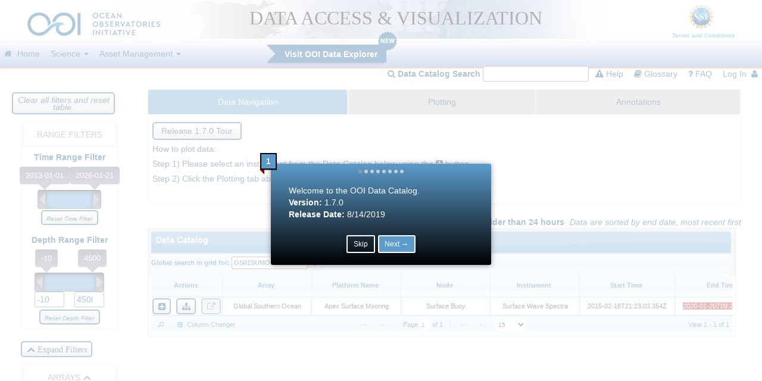

--- FILE ---
content_type: text/html; charset=utf-8
request_url: https://ooinet.oceanobservatories.org/data_access/?search=GS01SUMO-SBD12-05-WAVSSA000
body_size: 130191
content:
<!DOCTYPE html>
<html lang="en">
<head>
  <meta charset="UTF-8">
  
  <title>Data Access & Visualization</title>

  <link rel="shortcut icon" href="/favicon.ico" />
  <meta http-equiv="X-UA-Compatible" content="IE=edge">
  <meta name="viewport" content="width=device-width, initial-scale=1">
  <meta name="description" content="Main Landing Page For Science page">
  <meta name="author" content="RPS ASA">
  <script src="/lib/jquery/dist/jquery.min.js" type="text/javascript"></script>
  <script src="/lib/jquery-ui/jquery-ui.min.js" type="text/javascript"></script>
  <link href="/lib/font-awesome/css/font-awesome.min.css" rel="stylesheet">
  <!-- Latest compiled and minified CSS -->
  <link href="/lib/bootstrap/dist/css/bootstrap.css" rel="stylesheet">
  <!-- Optional theme -->
  <link href="/lib/bootstrap/dist/css/bootstrap-theme.min.css" rel="stylesheet">
  <!-- Latest compiled and minified JavaScript -->
  <script src="/lib/bootstrap/dist/js/bootstrap.min.js"></script>
  <!-- bootstrap switch - check boxes -->
  <link href="/lib/bootstrap-switch/dist/css/bootstrap3/bootstrap-switch.css" rel="stylesheet">
  <script src="/lib/bootstrap-switch/dist/js/bootstrap-switch.js"></script>
  
  <link href="/css/compiled/index.css" rel="stylesheet" type="text/css" />
  <link href="/css/common/downloadModal.css" rel="stylesheet" type="text/css" />
  <link href="/css/common/streams.css" rel="stylesheet" type="text/css"/>
  <link href="/css/common/streamTableItem.css" rel="stylesheet" type="text/css" />
  <script src="/js/partials/compiled/index.js" type="text/javascript"></script>
  <link href="/css/common/plotControls.css" rel="stylesheet" type="text/css" />
  <link href="/css/compiled/data_catalog.css" rel="stylesheet" type="text/css"/>
  <link href="/css/compiled/plot.css" rel="stylesheet" type="text/css" />
  <link href='/lib/bootstrap-daterangepicker/daterangepicker.css' rel="stylesheet" type="text/css" />
  <link href="/css/data_catalog/search_sidebar.css" rel="stylesheet" type="text/css"/>

  <link href='/lib/jQRangeSlider/dest/css/iThing-min.css' rel='stylesheet' type='text/css' />
  <link href='/lib/jqgrid/css/addons/ui.multiselect.css' rel='stylesheet' type="text/css" />
  <link href="/lib/jqgrid/css/ui.jqgrid.css" rel='stylesheet' type='text/css' />
  <link href="/lib/jqgrid/css/ui.jqgrid-bootstrap.css" rel='stylesheet' type='text/css' />
  <link href="/lib/jqgrid/css/ui.jqgrid-bootstrap-ui.css" rel='stylesheet' type='text/css' />
  <script src='/lib/jQRangeSlider/dest/jQAllRangeSliders-min.js'></script>


  <script src="/js/partials/compiled/svgplot.js" type="text/javascript"></script>

  <script src="/js/partials/compiled/plotting.js" type="text/javascript"></script>

  <!-- lunr needs to be imported by a script tag -->

  <!-- TODO MOVE TO GRUNT FILE  -->
  <script src="/lib/d3/d3.min.js"></script>

  <script src="/lib/highcharts/highcharts.js"></script>
  <script src="/lib/highcharts/modules/exporting.js"></script>


  <script src="/lib/lunr.js/lunr.js" type="text/javascript"></script>

  <script src="/js/partials/compiled/index.js" type="text/javascript"></script>
  <script src="/js/compiled/svgplot.js" type="text/javascript"></script>
  <script src="/js/compiled/index.js" type="text/javascript"></script>
  <script src="/js/partials/compiled/home.js" type="text/javascript"></script>
  <script src="/js/models/asset_management/PlatformModel.js" type="text/javascript"></script>
  <script src="/js/views/home/array_content/array_content.js" type="text/javascript"></script>
  <script src="/js/compiled/landingPages.js" type="text/javascript"></script>
  <script src="/js/compiled/data_catalog.js" type="text/javascript"></script>
  <script src="/js/compiled/plotting.js" type="text/javascript"></script>
  <script src="/js/partials/compiled/data_catalog_sidebar.js" type="text/javascript"></script>
  <link href="/css/custom/custom.css" rel="stylesheet" type="text/css"/>
  <link href="/lib/bootstrap-switch/dist/css/bootstrap3/bootstrap-switch.min.css" rel="stylesheet" type="text/css"/>

  <script src="/js/models/common/uiPatchNotes.js" type="text/javascript"></script>

  <script type="text/javascript">
    $.jgrid.no_legacy_api = true;
    $.jgrid.useJSON = true;
  </script>

  <script type="text/javascript">
    $('body').prepend('<a href="#" class="back-to-top" tooltip="Scroll to top of page">Back to Top</a>');
    $('body').prepend('<a href="#" class="back-to-bottom" tooltip="Scroll to bottom of page">Back to Bottom</a>');
  </script>

  
    <!-- common/base.html -->
    
      <link href="/css/common/toc_menu.css" rel="stylesheet" type="text/css" />
      <link href="/css/common/page_controls.css" rel="stylesheet" type="text/css" />
      <link href="/css/common/page_content.css" rel="stylesheet" type="text/css" />
    
  
  
    <!-- common/base.html -->
    
        <script src="/js/models/asset_management/AssetModel.js" type="text/javascript"></script>
        <script src="/js/models/common/PageControlModels.js" type="text/javascript"></script>
        <script src="/js/views/common/PageControlViews.js" type="text/javascript"></script>
    
  

</head>
<body>

  <div class="container-fluid">
    <div id="navbar" class="row"></div>
  </div>

  <div id="wrapper" >
    <div id="page-content-wrapper">
      <div class="content-fluid">
        <div class="row">
          <div class="col-md-2" id="filterScrollContainer11" data-hint='Filters are disabled while an instrument is selected.'>
            <div class="color-index" align="middle" style="padding:5px;">
              <button type='button' title='Reset Table Filters' id='resetAllFilters' class='btn btn-default' onclick='resetAllFilters();'><i style='pointer-events: none; text-align: center;'>Clear all filters and reset table.</i></button>
              
            </div>
            <div class="checkbox">
              <label hidden><input id="MobileAssetSwitch" style=" padding-right: 2px;" title="Mobile Asset Switch" type="checkbox" data-handle-width="80" data-label-width="0" data-off-text="Not Filtered" data-on-text="Filtered" checked="False" class="BSswitch"> Mobile Assets</label>
            </div>
            <div class="checkbox">
              <label hidden><input id="EngInstrumentSwitch" style="padding-right: 2px;" title="Engineering Instrument Switch" type="checkbox" data-handle-width="80" data-label-width="0" data-off-text="Hidden" data-on-text="Shown" checked="False"> Eng Instruments</label>
            </div>



            <div class="search-sidebar"></div>

            <div class="special-sidebar" hidden>
              <div class="panel">
                <div class="panel-heading js-collapse" data-target="#other-filters">Special Filters<i class="fa fa-chevron-down"></i>
                </div>
                <div class="panel-wrapper">
                  <div id="other-filters" class="panel-body collapse">
                    <div class="other-filters pull-left">
                      <!-- Leaving out until ticket 10531 can be discussed
                      <div class="checkbox">
                        <label style="padding-left: 0;"><input id="InstrumentStreamSwitch" style="padding-left: 0; padding-right: 2px;" title="Instrument Switch" type="checkbox" data-handle-width="80" data-label-width="0" data-off-text="Hidden" data-on-text="Shown" checked="False"> Instruments</label>
                      </div>
                      -->
                      <div class="checkbox">
                        <label style="padding-left: 0;"><input id="EngInstrumentSwitch" style="padding-left: 0; padding-right: 2px;" title="Engineering Instrument Switch" type="checkbox" data-handle-width="80" data-label-width="0" data-off-text="Hidden" data-on-text="Shown" checked="False"> Eng Instruments</label>
                      </div>
                      <div class="checkbox" hidden>
                        <label style="padding-left: 0;"><input id="MetadataStreamSwitch" style="padding-left: 0; padding-right: 2px;" title="Metadata Streams Switch" type="checkbox" data-handle-width="80" data-label-width="0" data-off-text="Hidden" data-on-text="Shown" checked="False" class="BSswitch"> Metadata Streams</label>
                      </div>
                      <div class="checkbox" hidden>
                        <label style="padding-left: 0;"><input id="StatusStreamSwitch" style="padding-left: 0; padding-right: 2px;" title="Status Streams Switch" type="checkbox" data-handle-width="80" data-label-width="0" data-off-text="Hidden" data-on-text="Shown" checked="False" class="BSswitch"> Status Streams</label>
                      </div>
                      <div class="checkbox" hidden>
                        <label style="padding-left: 0;"><input id="InvalidatedStreamSwitch" style="padding-left: 0; padding-right: 2px;" title="Invalidated Streams Switch" type="checkbox" data-handle-width="80" data-label-width="0" data-off-text="Hidden" data-on-text="Shown" checked="False" class="BSswitch"> Invalidated Streams</label>
                      </div>
                      <div class="checkbox">
                        <label style="padding-left: 0;"><input id="MobileAssetSwitch" style="padding-left: 0; padding-right: 2px;" title="Mobile Asset Switch" type="checkbox" data-handle-width="80" data-label-width="0" data-off-text="Not Filtered" data-on-text="Filtered" checked="False" class="BSswitch"> Mobile Assets</label>
                      </div>
                      <div class="checkbox" hidden>
                        <label style="padding-left: 0;"><input id="AllTimesSwitch" style="padding-left: 0; padding-right: 2px;" title="All Times Switch" type="checkbox" data-handle-width="80" data-label-width="0" data-off-text="Not Filtered" data-on-text="Filtered" checked="True" class="BSswitch"> Time Range</label>
                      </div>
                      <div class="checkbox" hidden>
                        <label style="padding-left: 0;"><input id="AllDepthsSwitch" style="padding-left: 0; padding-right: 2px;" title="All Depths Switch" type="checkbox" data-handle-width="80" data-label-width="0" data-off-text="Not Filtered" data-on-text="Filtered" checked="True"> Depth Range</label>
                      </div>
                    </div>
                  </div>
                </div>
              </div>
            </div>




          </div>
          <div class="col-md-10" id="plottingBodyContainer">
            <div id="plottingBody">
              <div>
                <div id="download-outline" class="pull-left">
                  <li id="ref_des_stream_outline"></li>
                </div>
              </div>

              <div class="row">
                <div class="col-sm-12">

                  <ul class="nav nav-tabs nav-justified plot-tool-tabs" data-tabs="tabs">
                    <li class="active default-tab-option"><a id="plot-tool-instruments-tab" href="#plot-tool-instruments" data-toggle="tab">Data Navigation</a></li>
                    <li class="disabled" id="plot-tab-nav-button">  <a href="#plot-tool-tab"  data-toggle="tab">Plotting</a></li>

                    <!--<li class="disabled"><a href="#plot-tool-events" data-toggle="tab">Events</a></li>-->
                    <li class="disabled"><a href="#plot-tool-annotations" data-toggle="tab">Annotations</a></li>
                  </ul>

                  <div id="plot-tab-content" class="tab-content">
                    <div class="tab-pane" id="plot-tool-tab">
                      <div class="row">
                        <div id='tools-panel' class="panel">
                          <div class="panel-body">
                            <div class="row">
                              <div>
                                  <button id="plottingTourBtn" type='button' title='Show plotting tour.' class='btn btn-default pull-right' onclick='showTourPlotting();'>Plotting Tour</button>
                                <input id="showAdditionalParameters" type="checkbox" class="pull-left" name="Show Additional Parameters" value="showAdditionalParameters"> Show Additional Parameters<br>
                              </div>
                            </div>
                            <div class="row">
                              <div class="plot-tab-panel" id="plot-controls">
                                <p class="initial-text"> Please select an instrument from the Data Catalog below using the <i style='font-size:14px;pointer-events: none;' class='fa fa-plus-square' aria-hidden='true'></i> button.</p>
                              </div>
                            </div>
                            <div class="panel-footer clearfix">
                              <div class="pull-center">

                                <a href="#" id="update-plot" class="btn btn-primary update-plot pull-left">Plot</a>
                                <a href="#" type="button" id="zoom-update-plot" class="btn btn-default zoom-update-plot">Update Plot</a>
                                <a href="#" id="download-data-button" class="btn btn-primary download-plot-data pull-left" data-hint="Click here for a data download dialog synchronized to the plotting time range." data-hintPosition="top-middle" data-position="bottom-right-aligned" style="margin-left: 30px;">Download Data</a>
                                <a href="#" id="clear-all-plot-elements" class="btn btn-primary clear-plot-area pull-right" data-hint="Click here to clear all the selected plotting parameters and plotted data." data-hintPosition="top-middle" data-position="bottom-right-aligned">Clear Plot</a>
                                <div id="isDecimated"></div>
                              </div>
                            </div>
                          </div>
                        </div>
                      </div>

                      <!-- Annotation Legend-->
                      <div class="row" id="anno-row">
                        <div class="panel">
                          <div class="panel-heading">
                            Annotation Info
                          </div>
                          <div id="annotationLegend" class="panel-body" style="text-align:left; width: 100%; padding-left: 8px;">
                            <h5 class="fa fa-circle anno-pass" aria-hidden="true" style="font-size: 14px;float: left;padding-left: 10px;"> Pass</h5>
                            <h5 class="fa fa-circle anno-fail" aria-hidden="true" style="font-size: 14px;float: left;padding-left: 10px;"> Fail</h5>
                            <h5 class="fa fa-circle anno-suspect" aria-hidden="true" style="font-size: 14px;float: left;padding-left: 10px;"> Suspect</h5>
                            <h5 class="fa fa-circle anno-not_evaluated" aria-hidden="true" style="font-size: 14px;float: left;padding-left: 10px;"> Not Evaluated</h5>
                            <h5 class="fa fa-circle anno-not_available" aria-hidden="true" style="font-size: 14px;float: left;padding-left: 10px;"> Not Available</h5>
                            <h5 class="fa fa-circle anno-not_operational" aria-hidden="true" style="font-size: 14px;float: left;padding-left: 10px;"> Not Operational</h5>
                            <h5 class="fa fa-circle anno-pending_ingest" aria-hidden="true" style="font-size: 14px;float: left;padding-left: 10px;"> Pending Ingest</h5>
                          </div>
                          <div id="annotationInfo" style="text-align:left; width: 100%; padding-left: 8px; height: 50px; min-height: 50px; max-height: 50px;">
                            <h5 style="font-size: 14px;float: left;padding-left: 5px;"><b>Click annotation on plot for description...</b></h5>
                          </div>
                          <div class="panel-footer" style="min-height: 45px;">
                            <a href="#" id="clearAnnotationInfo" class="btn btn-primary clear-anno-info">Clear Annotation Info</a>
                          </div>

                        </div>
                      </div>

                      <div class="row">

                      </div>

                      <div class="row">
                        <div class="panel">
                          <div class="panel-heading plotting-heading">
                            Graph
                            <span style="display:none" class="download-plot-container pull-right">
                                        <a href="#" download="image.png" type="button" title="Download" style="float:left" id="downloadImage" class="btn btn-default download-plot"><i style="font-size:14px;float:left;pointer-events: none;" class="fa fa-download" aria-hidden="true"></i></a>
                                    </span>
                          </div>
                          <div id="zoom-details" class="pull-left" style="border: 1px; m-top: 5px;" hidden>
                            <p>Zoom Details</p>
                            <p id="zoom-coordinates"></p>
                            <a href="#" type="button" id="zoom-reset-plot" class="btn btn-default zoom-reset-plot">Reset Zoom</a>
                          </div>

                          <div class="panel-body">
                            <!--  Plot section NORMAL   -->
                            <div id="plot-view">
                              
                              
                              <img src="/img/plotting/graph.png" style="height:300px;width:100%;">
                            </div> <!-- #view -->
                          </div>
                        </div> <!-- panel -->
                      </div> <!-- .row -->
                        <div class="row">
                            <div class="panel">
                                <div class="panel-heading">
                                    M2M API Information
                                </div>
                                <div id="m2m-options-heading"></div>
                                <p id="m2m-options" style="font-size: 14px;padding-left: 15px;"></p>
                                <div class="panel-footer" style="min-height: 45px;">
                          </div>
                            </div>
                        </div>
                    </div>

                    <div class="tab-pane active" id="plot-tool-instruments">
                      <div class="row">
                        <div id='plot-instruments-panel' class="panel">
                          <div class="scrollable-block">
                            <div class="scrollable-area">
                              <div id="instruments-scroll-body" class="panel-body">
                                <div class="plot-tab-panel" id="instruments-table">
                                  <p class="initial-text">
                                    <button type='button' title='Show latest release changes.' id='showReleaseChanges' class='btn btn-default' onclick='showTour(true);' hidden>Loading...</button>
                                  </p>

                                  <p class="initial-text"> How to plot data:</p>
                                  <p class="initial-text"> Step 1) Please select an instrument from the Data Catalog below using the <i style='font-size:14px;pointer-events: none;' class='fa fa-plus-square' aria-hidden='true'></i> button.</p>
                                  <p class="initial-text"> Step 2) Click the Plotting tab above to configure and visualize your plot.</p>
                                </div> <!-- panel-table -->
                                <div class="plot-tab-panel" id="data-availability-dc">
                                  <div style="margin: 0 auto; width: 100%;padding: 0;display: inline-block;" id="visavail_container">
                                    <p id="example"><!-- Visavail.js chart will be placed here --></p>
                                  </div>
                                </div>
                              </div> <!-- panel-body -->
                            </div> <!-- panel -->
                          </div>
                        </div>
                      </div>

                      <!--<div class="row">
                        <div align="center" id="timeRangeFilter" style="width:20%;" class="pull-left"></div>
                        <div align="center" id="depthRangeFilter" style="width:20%;" class="pull-right"></div>
                      </div>-->

                      <div class="row">

                        <div id="streamPanel">
                          <div class="color-index" align="right">
                            <div class="twelve-hours"></div><b> 12 Hours </b>
                            <div class="twenty-four-hours"></div><b> 24 Hours </b>
                            <div class="older"></div><b> Older than 24 hours </b>
                            <em>Data are sorted by end date, most recent first</em>
                          </div>

                          <!-- jqGrid -->

                          <div id="navGrid" class="redmond"></div>
                          <table id="grid" class="redmond"></table>

                        </div>

                      </div>

                    </div>

                    <div class="tab-pane" id="plot-tool-events">
                      <div class="row">
                        <div id='plot-events-panel' class="panel">
                          <div class="scrollable-block">
                            <div class="scrollable-area">
                              <div id="events-scroll-body" class="panel-body">
                                <div class="plot-tab-panel" id="events-table">
                                  <p class="initial-text"> Please select an instrument from the Data Catalog below using the <i style='font-size:14px;pointer-events: none;' class='fa fa-plus-square' aria-hidden='true'></i> button.</p>
                                </div> <!-- panel-table -->
                              </div> <!-- panel-body -->
                            </div> <!-- panel -->
                          </div>
                        </div>
                      </div>
                    </div>

                    <div class="tab-pane" id="plot-tool-annotations">
                      <div class="row">
                        <div id='plot-annotation-panel' class="panel">
                          <div class="scrollable-block">
                            <div class="scrollable-area">
                              <div id="annotation-panel" class="panel-body">
                                <div class="plot-tab-panel" id="annotation-table">
                                  <p class="initial-text"> Please select an instrument from the Data Catalog below using the <i style='font-size:14px;pointer-events: none;' class='fa fa-plus-square' aria-hidden='true'></i> button.</p>
                                </div> <!-- panel-table -->
                              </div> <!-- panel-body -->
                            </div> <!-- panel -->
                          </div>
                        </div>
                      </div>
                    </div>

                  </div>
                </div>
              </div>
              <!--<div class="col-md-12" style="text-align:center;">
                <p id="dataAvailabilityInfo"></p>
                <p id='dataAvailability'></p>
              </div>-->
            </div>
          </div>
        </div>
      </div>
    </div>
    <a href="#" class="back-to-top" tooltip="Scroll to top of page">Back to Top</a>
    <a href="#" class="back-to-bottom" tooltip="Scroll to bottom of page">Back to Bottom</a>
    <div id="stream-download-modal"></div>
    <div id='download-ok-modal'></div>
    <div id='download-fail-modal'></div>
    <div id='annotation-modal'></div>
  </div>


  <script type="text/javascript">
    var bannerTitle = "Data Access & Visualization";
    var userId = parseInt(window.location.href.split('/').pop());
    var initialLocationSearch = "";
    if(location.search != "" && location.search != "?" && location.search != null && location.search.indexOf('?search=') > -1){
      initialLocationSearch = location.search.split('?search=')[1].replace(/%20/g, ' ');
    }
    if(location.hash!=""){
      initialLocationSearch = location.hash.split('#')[1].replace(/%20/g, ' ');
      //console.log('initialLocationSearch');
      //console.log(initialLocationSearch);
    }

    var origStartDate = null;
    var origEndDate = null;

    _.extend(OOI.prototype, Backbone.Events, {
      login: new LoginModel(),
      collections: {
        annotations: new AnnotationCollection(),
        plotEventList: new PlotEventsCollection(),
        //interpolatedDataseries: new InterpolatedDataSeriesCollection(),
        subscriptionCollection :  new DataSubscriptionCollection(),
        largeFormatFiles: new LargeDataFormatCollection(),
        selectedStreamCollection: new StreamCollection(), //collection of stream models
        allStreamCollection: new StreamCollection(),
        streams: new StreamCollection(),
        dataAvailabilityCollection: new DataAvailabilityCollection(),
        organizations: new Organizations(),
        qcFlagsCollection: new QcFlagsCollection(),
        instrumentListCollection: new InstrumentListCollection(),
        streamsForCollection: new StreamsForCollection()
      },
      views: {
        plotControls: null, //holds the view, plot controls for the plot tools tab
        plotInstruments: null, //holds the view, list of selected instruments
        plotContainer  : null,  //hold the plot content, either image or highcharts plot

        plotEventListView: null,
        annotationTableView: null
      },
      models: {
        //plotTimeModel : new PlotTimeModel(),
        plotModel     : new PlotControlModel(),
        downloadModel : new StreamModel(),
        userModel     : new UserModel(),
        dataAvailabilityModel : new DataAvailabilityModel(),
        qcFlagsModel : new QcFlagsModel()
      },
      showPlottingTabs:function(){
        $('#plottingBody .plot-tool-tabs li').removeClass('disabled');
      },
      hidePlottingTabs:function(){
        $('#plottingBody .plot-tool-tabs li').removeClass('active');

        $('#plottingBody .plot-tool-tabs li.default-tab-option a').click();
        //$($('#plottingBody .plot-tool-tabs li')[0]).addClass('active');
        $('#plottingBody .plot-tool-tabs li:not(.default-tab-option)').addClass('disabled');

      },
      plotSingleInstrument:function(parameterCollection){
        //console.log('parameterCollection');
        //console.log(parameterCollection);

        var self = this;
        //NORMAL PLOT
        //get the params
        var xParams = [];
        var yParams = [];
        var zParams = [];
        var displayName = parameterCollection.models[0].get('original_model').get('long_display_name');
        var streamName = parameterCollection.models[0].get('original_model').get('stream_name');
        var stream_display_name = parameterCollection.models[0].get('original_model').get('stream_display_name');
        var referenceDesignator = parameterCollection.models[0].get('original_model').get('reference_designator');
        var query_url = parameterCollection.models[0].get('original_model').get('query_url');
        parameterCollection.each(function(model){
          if (model.get('is_selected')){
            //double check the selected field and add the parameter name to the list
            if (model.get('is_x')){
              xParams.push(model.get('short_name'));
            }
            if (model.get('is_y')){
              yParams.push(model.get('short_name'));
            }
            if (model.get('is_z')){
              zParams.push(model.get('short_name'));
            }
          }
        });

        var selectDt = this.views.plotControls.getDateTimeRange();
        // update time
        self.views.plotContainer.plotParameters = parameterCollection;
        if (self.views.plotContainer.plotModel.get('plotType') == "xy"){
          //ONLY DO this for XY plot as it uses highcharts
          //get the data

          //console.log('plotData');
          //console.log(selectDt.startDate.utc());
          //console.log(selectDt.startDate.utc().toISOString());
          //console.log(selectDt.endDate.utc());
          //console.log(selectDt.endDate.utc().toISOString());

          var startDate = selectDt.startDate.clone();
          var endDate = selectDt.endDate.clone();
          if(!startDate.isUTC()){
            startDate._d.setMinutes(startDate._d.getMinutes()-startDate._d.getTimezoneOffset());
            endDate._d.setMinutes(endDate._d.getMinutes()-endDate._d.getTimezoneOffset());
          }

          // console.log(startDate);
          // console.log(endDate);

          // console.log('startDate.toISOString()');
          // console.log(startDate.toISOString());
          // console.log(startDate._i);
          // console.log(startDate.utc().format('YYYY-MM-DD[T]HH:mm:ss.SSS[Z]'));

          self.views.plotContainer.plotData = new DataSeriesCollection({},
            {
              displayName : displayName,
              stream      : streamName,
              ref_des     : referenceDesignator,
              startdate   : startDate.utc().format('YYYY-MM-DD[T]HH:mm:ss.SSS[Z]'),
              enddate     : endDate.utc().format('YYYY-MM-DD[T]HH:mm:ss.SSS[Z]'),
              xparameters : xParams,
              yparameters : yParams,
              stream_display_name : stream_display_name,
                query_url   : query_url
            });


          var onDataHandler = function(collection, response, options) {
            self.views.plotContainer.hideLoading();
            self.views.plotContainer.render();
            //console.log('Gothere');
            //console.log(self.views.plotContainer.plotData.getAPIUrl());
            var port = document.location.port;
            if(port === '80' || port === ''){
                port = '';
            }else{
                port = ":" + port;
            }
            var query = self.views.plotContainer.plotData.getAPIUrl();
            var theUrl = document.location.protocol + "//" + document.location.hostname + port;
            query = query.split(":").slice(2).join(':').replace('&user=plotting','');
            var theFullurl = theUrl +  "/api/m2m/" + query;

            //console.log(self.models.userModel);
            if(self.models.userModel.get("api_user_name") !== ""){
                $('#m2m-options-heading').empty();
                $('#m2m-options-heading').append('<a href="/help/m2m" class="btn btn-primary" target="_blank">M2M API Help Documentation</a>');
                $('#m2m-options').empty();
                $('#m2m-options').append('<h5 style="font-size: 14px;padding-left: 5px;"><b>Base URL</b></h5>');
                $('#m2m-options').append(theFullurl);
                var api_user_name = self.models.userModel.get('api_user_name');
                var api_user_token = self.models.userModel.get('api_user_token');
                var the_user_name = self.models.userModel.get('user_name');
                //console.log(api_user_name);
                //console.log(api_user_token);
                //console.log(the_user_name);
                $('#m2m-options').append("<h5>");
                $('#m2m-options').append("<b>M2M API Username: </b>"+api_user_name+"<br>");
                $('#m2m-options').append("<b>M2M API Token: </b>"+api_user_token);
                $('#m2m-options').append("</h5><br><br><h5><b>Curl Request:</b></h5>");
                $('#m2m-options').append("curl --request GET --url '" + encodeURI(theFullurl + "&user=" + the_user_name) + "' --header 'authorization: Basic " + btoa(api_user_name+":"+api_user_token) + "'");

                $('#m2m-options').append("</h5><br><br><h5><b>Python Request:</b></h5>");
                $('#m2m-options').append("import requests");
                $('#m2m-options').append("<br>");
                $('#m2m-options').append('url = "' + encodeURI(theFullurl) + '"');
                $('#m2m-options').append("<br>");
                $('#m2m-options').append('payload = ""');
                $('#m2m-options').append("<br>");
                $('#m2m-options').append("headers = {'authorization': 'Basic " + btoa(api_user_name+":"+api_user_token)+"'}");
                $('#m2m-options').append("<br>");
                $('#m2m-options').append('response = requests.request("GET", url, data=payload, headers=headers)');
                $('#m2m-options').append("<br>");
                $('#m2m-options').append("print(response.text)");
            }else{
                $('#m2m-options-heading').empty();
                $('#m2m-options').empty();
                $('#m2m-options').append('<h5 style="font-size: 14px;padding-left: 5px;"><b>Please log in to view M2M data retrieval options.</b></h5>');
            }
          };

          var errorHandler = function(collection, response,options){
            //var errorText = response.status+': '+response.statusText;
            var errorText = "There is no data available for the specified time range.";
            ooi.trigger('plot:error', {title:"Error Obtaining Data:", message: errorText});
            self.views.plotContainer.hideLoading();
          };

          //fetch the data
          self.views.plotContainer.plotData.fetch({ success : onDataHandler, error: errorHandler, reset: true});

        }else{
          self.views.plotContainer.plotDates = selectDt;
          //IMAGE PLOT generation
          self.views.plotContainer.render();
        }
      },
      plotInterpolatedData: function(parameterCollection) {
        // console.log('plotInterpolatedData');
        // console.log(parameterCollection);
        var self = this;
        var selectDt = this.views.plotControls.getDateTimeRange();
        self.views.plotContainer.plotParameters = new ParameterCollection(parameterCollection.toJSON());

        var paramCounter = 0;
        self.views.plotContainer.plotParameters.each(function(model){
          if(paramCounter > 1 && model.get('short_name') != 'time'){
            model.set({'short_name' : model.get('original_model').get('stream') + '-' + model.get('short_name')});
          }
          paramCounter++;
        });

        // console.log('self.views.plotContainer.plotParameters');
        // console.log(self.views.plotContainer.plotParameters);

        var instr1_2 = [];
        var vars1_2 = [];
        var ref_des1_2 = [];
        //INTERPOLATED PLOT 1)
        //get the params
        var xParams1 = [];
        var yParams1 = [];
        var zParams1 = [];
        var displayName = parameterCollection.models[0].get('original_model').get('long_display_name') + ' - ' + parameterCollection.models[0].get('original_model').get('stream_display_name');
        var streamName1 = parameterCollection.models[2].get('original_model').get('long_display_name') + ' - ' + parameterCollection.models[2].get('original_model').get('stream_display_name');
        var referenceDesignator1 = parameterCollection.models[0].get('original_model').get('reference_designator');
        parameterCollection.each(function(model){
          // console.log(model);
          if (model.get('is_selected')){
            if(model.get('short_name') != 'time'){
              instr1_2.push(model.get('original_model').get('stream_name'));
              vars1_2.push(model.get('short_name'));
              ref_des1_2.push(model.get('original_model').get('reference_designator'));
            }
            
          }
          paramCounter++;
        });


        

        //xParams1 = xParams1.slice().sort(function(a,b){return a > b}).reduce(function(a,b){if (a.slice(-1)[0] !== b) a.push(b);return a;},[]);
        //yParams1 = yParams1.slice().sort(function(a,b){return a > b}).reduce(function(a,b){if (a.slice(-1)[0] !== b) a.push(b);return a;},[]);
        //xParams2 = xParams2.slice().sort(function(a,b){return a > b}).reduce(function(a,b){if (a.slice(-1)[0] !== b) a.push(b);return a;},[]);
        //yParams2 = yParams2.slice().sort(function(a,b){return a > b}).reduce(function(a,b){if (a.slice(-1)[0] !== b) a.push(b);return a;},[]);

        

        //create the interpolated data series collection
        self.views.plotContainer.plotData = new InterpolatedDataSeriesCollection({},
          {instr1    : instr1_2[0],
            instr2    : instr1_2[1],
            ref_des1  : ref_des1_2[0],
            ref_des2  : ref_des1_2[1],
            startdate : selectDt.startDate.toISOString(),
            enddate   : selectDt.endDate.toISOString(),
            var1      : vars1_2[0],
            var2      : vars1_2[1],
            displayName: displayName,
            stream_display_name: streamName1}
        );

        var onDataHandler = function(collection, response, options) {
          self.views.plotContainer.hideLoading();
          self.views.plotContainer.render();
        };

        var errorHandler = function(collection, response,options){
          //var errorText = response.status+': '+response.statusText;
          var errorText = "There is no data available for the specified time range.";
          ooi.trigger('plot:error', {title:"Error Obtaining Data:", message: errorText});
          self.views.plotContainer.hideLoading();
        };

        //fetch the data
        self.views.plotContainer.plotData.fetch({ success : onDataHandler, error: errorHandler, reset: true});


      },
      getURLParameter: function(sParam) {
        var sPageURL = window.location.search.substring(1);
        var sURLVariables = sPageURL.split('&');
        for (var i=0; i < sURLVariables.length; i++) {
          var sParameterName = sURLVariables[i].split('=');
          if (sParameterName[0] == sParam) {
            return sParameterName[1];
          }
        }
      },
      start: function() {
        var self = this;
        var ciLogonToken = this.getURLParameter('token'),
          ciLogonTimeout = this.getURLParameter('expiration');
        if (ciLogonToken) {
          var date = new Date();
          date.setTime(date.getTime() + ciLogonTimeout*1000);
          Cookies.set('ooiusertoken', ciLogonToken, {expires: date});
          ooi.trigger('login:success');
        }
        this.login.fetch({async:false});

        // console.log('this.login in data_access');
        // console.log(this.login);

        if(this.login.loggedIn()) {
          // console.log('this.models.userModel');
          // console.log(this.models.userModel);
          this.models.userModel.fetch({url: '/api/current_user'});
          this.models.qcFlagsModel.fetch();
        }

        //reset the subscriptions
        if (ooi.models.userModel.length > 0) {
          self.collections.subscriptionCollection.fetch({reset: true});
        }
        this.listenTo(self.collections.subscriptionCollection, 'reset', function(options) {
        });

        //--------------------------------------------------------------------------------
        // Views
        //--------------------------------------------------------------------------------
        this.views.banner = new BannerView({bannerTitle: bannerTitle});
        $('body').prepend(this.views.banner.el);

        this.views.navbar = new NavbarView({
          el: $('#navbar')
        });
        $('body').prepend(this.views.navbar.el);

        //INITIALIZE TABS
        //PLOT CONTROLS

        this.views.plotControls = new PlotControlView({
          el: $('#plot-controls'),
          collection: self.collections.selectedStreamCollection,
          plotModel : self.models.plotModel
        });

        this.views.plotInstruments = new PlotInstrumentView({
          el: $('#instruments-table'),
          collection: self.collections.allStreamCollection
        });

        this.views.plotContainer = new PlotView({
          el: $('#plot-view')
        });

        this.views.annotationTableView = new AnnotationTableView({
          collection: self.collections.annotations,
          el: $('#annotation-table')
        });

        this.views.annotationModal = new AnnotationModalFormView({
          el: $('#annotation-modal')
        });

        this.views.streamDownloadFormView = new StreamDownloadFormView({
          el: $('#stream-download-modal')
        });

        this.views.largeFileFormatView = new LargeDataTableView({
          collection: this.collections.largeFormatFiles,
          el: $('#large-format-file-view')
        });

        this.views.modalDownloadView = new ModalDownloadView({
          el: $('#download-ok-modal')
        });

        this.views.modalDownloadFailView = new ModalDownloadFailView({
          el: $('#download-fail-modal')
        });

        this.views.plotEventListView = new PlotEventListView({
          el: $('#events-table'),
          collection : self.collections.plotEventList
        });

        // Get the list of streams from the API
        

        /* Dispatcher Sectiion */
        this.listenTo(this, "login:success", function() {
          // console.log('login successful');
          if(this.login.loggedIn()) {
            this.models.userModel.fetch({url: '/api/current_user'});
            this.models.qcFlagsModel.fetch();
          }
          window.location.reload(true);
        });

        $("#plot-tab-nav-button").on('click', function(e){
          if ($("#plot-controls > div > div > div.col-sm-8.plot-instrument-column > div.instrument-content > div > table > tbody > tr:nth-child(2) > td:nth-child(1) > div > div > button > span.filter-option.pull-left").text() !== "Select a parameter") {
            ooi.trigger('update_plot', {});
          }
        });

        this.listenTo(this, "login:logout", function() { window.location.reload(true); });

        this.listenTo(this, 'StreamTableItemView:onClick', function(options) {
          if(this.login.loggedIn()) {

            options.model.attributes.email = this.models.userModel.get("email");
            options.model.attributes.user_name = this.models.userModel.get("user_name");

            var hasSubscribed = false;
            //for email address
            var availSubs = self.collections.subscriptionCollection.where({email:this.models.userModel.get("email")});
            //for selected item
            var currentStream = options.model.get('stream_name');
            var currentRef = options.model.get('ref_des');
            //loop over and compare, only if telemetered
            if (currentStream.split('_')[0] == 'telemetered'){
              _.each(availSubs,function(sub){
                var refDes = sub.attributes.referenceDesignator.subsite+"-"+sub.attributes.referenceDesignator.node+"-"+sub.attributes.referenceDesignator.sensor;

                var streamName = sub.get('method').replace(/_/g,"-") +"_"+sub.get('stream').replace(/_/g,"-");
                if (streamName == currentStream && refDes == currentRef){
                  hasSubscribed = true;
                  options.model.set('subscriptionModel',sub);
                }
              });
            }

            if (hasSubscribed){
              options.model.set('subscriptionEnabled', true);
            }else{
              options.model.set('subscriptionEnabled', false);
            }

            self.views.streamDownloadFormView.show(options);
          }
        });

        this.listenTo(this, 'TimeRangeFilterView:addToTimeRange', function(options) {
          // console.log('addToTimeRange');
          var startDate = new Date(options.min).toISOString(),
            endDate   = new Date(options.max).toISOString();

          setTimeRangeFilter("start", startDate, "end", endDate);
          combineFilters();
        });

        this.listenTo(this, 'DepthRangeFilterView:change', function(options) {
          //console.log('DepthRangeFilterView:change');
          //console.log(options);
          setDepthRangeFilter("depth", options.min, options.max);
          combineFilters();
        });

        this.listenTo(this, 'StreamFilterView:addToStreamFilters', function(options) {
          
          setStreamFilter("reference_designator", options);
          combineFilters();
        });

        this.listenTo(this, 'StreamFilterView:addToStreamDeliveryFilters', function(options) {
          
          setStreamFilter("stream_method", options);
          combineFilters();
        });

        this.listenTo(this, 'PlatformFilterView:add', function(options) {
          //console.log('PlatformFilterView:add');
          setPlatformFilter("reference_designator", options);
          combineFilters();
        });

        this.listenTo(this, 'NodeFilterView:add', function(options) {
          //console.log('NodeFilterView:add');
          setNodeFilter("reference_designator", options);
          combineFilters();
        });

        this.listenTo(this, 'InstrumentFilterView:addToInstrumentFilters', function(options) {
          
          setInstrumentFilter("reference_designator", options);
          combineFilters();
        });

        this.listenTo(this, 'ArrayFilterView:addToFilters', function(options) {
          //console.log('addToFilters');
          //console.log(options);
          setArrayFilter("reference_designator", options);
          combineFilters();
          
        });

        this.listenTo(self.models.userModel, 'change', function(options) {
          //reset the subscriptions, once loaded
          self.collections.subscriptionCollection.fetch({ reset: true, data: {email:self.models.userModel.get("email")} });
        });

        this.listenTo(this, 'StreamDownloadFormView:resetSubscriptionCollection', function() {
          self.collections.subscriptionCollection.fetch({ reset: true, data: {email:self.models.userModel.get("email")} });
        });

        this.listenTo(this, 'show_additional_parameters', function(options) {
          self.views.plotControls.setAdditionalParameterVisibility();
        });

        //MAIN ADDITION OF A STREAM
        this.listenTo(this, "add_catalog_model", function(o) {
          //o.model = selected stream model
          //ONLY ALLOW TWO instruments selected
          // if (self.collections.selectedStreamCollection.length < 2){
          //self.showPlottingTabs();
          // This is where the selectedStreamCollection needs to go out and fetch the parameter info for the plotting model
          //console.log('adding model to selectedStreamCollection');
          // console.log(o.model);
          //console.log(o);
          var ref_des = o.model['reference_designator'],
            stream_method = o.model['stream_method'],
            stream = o.model['stream'];
          var newUrl = '/api/uframe/get_stream_for_model?ref_des='+ref_des+'&stream_method='+stream_method+'&stream='+stream;
          //console.log('newUrl');
          //console.log(newUrl);
          var streamWithParameters = new StreamCollection();
          streamWithParameters.fetch({url: newUrl, async:false});
          // console.log(streamWithParameters.models[0]);
          //console.log('streamWithParameters');
          //console.log(streamWithParameters);
          // TODO: Check that the model is > 0
          self.collections.allStreamCollection.add(streamWithParameters.models[0]);

          //self.trigger('update_catalog_list',{});
          //self.views.plotInstruments.render();

          // TODO: Get this commented oode into where the stream button is pressed
          

          //}
        });

        this.listenTo(this, "add_data_availability", function(o) {
          //console.log('add_data_availability');
          //console.log(o);
          var selectedStreamUrl =  "#" + o.model['reference_designator'];
          var selectedStreamObj = {"ref_des": o.model['reference_designator']};
          placeDataAvailability(selectedStreamObj);
          history.pushState(selectedStreamObj, 'selectStream', selectedStreamUrl);
        });

        //MAIN ADDITION OF A STREAM
        this.listenTo(this, "remove_catalog_model", function(o) {
          //o.model = selected stream model
          //ONLY ALLOW TWO instruments selected

          // console.log("remove_catalog_model");
          // console.log(o.model);
          // console.log(self.collections.selectedStreamCollection);

          // people.remove(people.where({name: "joe3"}));
          //self.collections.selectedStreamCollection.remove(self.collections.selectedStreamCollection.where({unique_id: o.model.get('unique_id')}));
          self.collections.selectedStreamCollection.reset();
          // console.log('after remove');
          // console.log(self.collections.selectedStreamCollection);

          if (self.collections.selectedStreamCollection.length === 0){
            self.hidePlottingTabs();
          }

          //reset the content
          $('#plot-view').html('<img src="/img/plotting/graph.png" style="height:400px;width:100%;">');
          self.trigger('update_catalog_list',{});

          var newurl = window.location.protocol + "//" + window.location.host + window.location.pathname;

          // console.log(o.model);
          $('#div_'+o.model.get('reference_designator')+o.model.get('stream_name')).remove();

          history.back();
          // console.log(location.href);
        });

        this.listenTo(this, "reset_catalog_list", function(o) {
          //listen to change events
          self.collections.selectedStreamCollection.reset();
          self.trigger('update_catalog_list',{});
          self.models.plotModel.set('userSelected', false);
          //reset tabs
          self.hidePlottingTabs();
        });

        this.listenTo(this, "show_tour", function(o) {
          showTour(o.forceIt);
        });

        function shouldRemove(model, reference_designator) {
          //console.log('shouldRemove');
          //console.log(model);
          //console.log(reference_designator);
          return model.get('reference_designator') === reference_designator.reference_designator
        }

        this.listenTo(this, "reset_stream_list", function(reference_designator) {
          // Removes all the streams from the top table
          self.collections.selectedStreamCollection.reset();
          self.collections.allStreamCollection.reset();
          //self.collections.allStreamCollection.remove(self.collections.allStreamCollection.filter(function(model) {
          //  return shouldRemove(model, reference_designator);
          //}));

          self.trigger('update_catalog_list',{});
          self.models.plotModel.set('userSelected', false);
          self.views.plotInstruments.render();
          self.hidePlottingTabs();
        });

        this.listenTo(this, "plotControlView:update_xy_chart", function(o) {
          //renders the xy chart
          if(o !== undefined){
            //console.log('updating chart');
            self.views.plotContainer.showUpdateLoading();
            self.views.plotContainer.updateChart(o.model);
          }
        });

        this.listenTo(this, "plot:plotLoaded", function(o) {
          self.views.plotContainer.hideUpdateLoading();
        });

        this.listenTo(this, "plotControlView:change_plot_type", function(o) {
          //changes the plot type
          $('.download-plot-container').css('display','none');
          ooi.trigger('clear_plot_area');
          self.views.plotControls.render();
        });

        this.listenTo(this, "update_annotation_table", function(o){
          //ANNOTATIONS
          self.collections.annotations.fetch({
            data: $.param({
              startdate: self.collections.selectedStreamCollection.models[0].get('start'),
              enddate:  self.collections.selectedStreamCollection.models[0].get('end'),
              reference_designator: self.collections.selectedStreamCollection.models[0].get('reference_designator'),
              stream_name: self.collections.selectedStreamCollection.models[0].get('stream_name'),
              stream_display_name: self.collections.selectedStreamCollection.models[0].get('stream_display_name')
            }),
            reset: true
          });
        });

        this.listenTo(this, "update_catalog_list", function(o) {
          //get plot defaults for instrument
          if (self.collections.selectedStreamCollection.length > 0){
            var items = self.collections.selectedStreamCollection.models[0].get('ref_des').split('-');
            var item = items[items.length-1];
            var new_item = item.replace(/\d+/g, '');

            self.views.plotControls.plotDefaultModel = null;

            defaultPlotTypes.each(function(plotStyle){
              if (new_item.indexOf(plotStyle.get('instrument')) > -1){
                self.views.plotControls.plotDefaultModel = plotStyle;
              }
            });
          }

          //render the controls
          self.views.plotControls.render();
          //self.views.plotInstruments.render();

          if (self.collections.selectedStreamCollection.length > 0){
            //EVENTS
            

            //ANNOTATIONS
            self.collections.annotations.fetch({
              data: $.param({
                startdate: self.collections.selectedStreamCollection.models[0].get('start'),
                enddate:  self.collections.selectedStreamCollection.models[0].get('end'),
                reference_designator: self.collections.selectedStreamCollection.models[0].get('reference_designator'),
                stream_name: self.collections.selectedStreamCollection.models[0].get('stream_name'),
                stream_display_name: self.collections.selectedStreamCollection.models[0].get('stream_display_name')
              }),
              reset: true
            });
            $('#zoom-update-plot').prop('disabled',true);
            $('#zoom-update-plot').hide();
            $('#zoom-reset-plot').prop('disabled',true);
            $('#zoom-reset-plot').hide();
          }else{
            //reset is empty
            self.collections.annotations.reset();
            self.views.annotationTableView.emptyRender();

            self.collections.plotEventList.reset();
            self.views.plotEventListView.emptyRender();
          }
        });

        this.listenTo(this, "updateCalendarZoom", function(o) {
          //console.log('updateCalendarView');
          //console.log(o);
          //console.log(o.startDate);
          //console.log(o.endDate);

          self.views.plotControls.updateDateTimeRange(moment.utc(o.startDate), moment.utc(o.endDate));
        });

        this.listenTo(this, "update_plot", function(o) {
          //update the plot when "plot" is clicked
          //get the plot control model and create the
          //hide the download button
          $('#plot-view').empty();
          $('#plot-view').append('<img src="/img/plotting/graph.png" style="height:300px;width:100%;">');
          $('.download-plot-container').css('display','none');
          $('#zoom-details').hide();

          //console.log('update_plot');

          self.views.plotContainer.plotModel = this.views.plotControls.plotModel;
          //console.log('self.views.plotContainer.plotModel');
          //console.log(self.views.plotContainer);

          //get the selected parameters, only plot is they meet the criteria
          //will be null if the inputs dont conform
          var parameterCollection = this.views.plotControls.getSelectedParameters(self.collections.selectedStreamCollection.length, self.views.plotContainer.plotModel);

          //console.log('update_plot');
          //console.log(parameterCollection);

          if (!_.isNull(parameterCollection) && parameterCollection.models.length > 0){
            // console.log('parameterCollection');
            // console.log(parameterCollection);
            self.views.plotContainer.showLoading();

            if (self.collections.selectedStreamCollection.length == 1){
              self.plotSingleInstrument(parameterCollection);
            }else{
              self.plotInterpolatedData(parameterCollection);
            }
          }
        });

        this.listenTo(this, "clear_plot_area", function(o) {
          $('#plot-view').empty();
          $('#plot-view').append('<img src="/img/plotting/graph.png" style="height:300px;width:100%;">');
          $('.download-plot-container').css('display','none');
          $('#m2m-options-heading').empty();
          $('#m2m-options').empty();
          $('#isDecimated').empty();
          self.views.plotControls.render();
        });

        this.listenTo(this, "download_plot_data", function(o) {
          //update the plot when "plot" is clicked
          //get the plot control model and create the
          //hide the download button
          //console.log('clicked download-plot-data');
          //console.log(o);
          $('.download-plot-container').css('display','none');
          if(this.login.loggedIn()) {
            var ref_des = self.collections.selectedStreamCollection.models[0].get('reference_designator');
            var stream_name = self.collections.selectedStreamCollection.models[0].get('stream_name');
            //console.log(ref_des);
            //console.log(stream_name);
            var dtRange = this.views.plotControls.getDateTimeRange();
            //console.log(dtRange);
            openDownload(ref_des, stream_name, dtRange);
          } else {
            var daWarning = new ModalDialogView();
            var theMessage = "<div style='font-size: 16px;text-align:center;padding-top: 10px;'>";
            theMessage += "Please log in to download data.";
            theMessage += "</div>";
            daWarning.show({
              message: theMessage,
              type: "warning"
            });
          }
        });

        this.listenTo(this, "plot:error", function(o) {
          console.log('ERROR: Reason:',o.message);
          //if error reset the plot window and xy plot
          $('#plot-view').width('100%');
          $('#plot-view').height('400px');
          self.views.plotContainer.xyPlot = undefined;

          bootbox.dialog({
            message: o.message,
            title: o.title,
            buttons: {
              success: {
                label: "OK",
                className: "btn-primary",
                callback: function() {
                }
              }
            }
          });

          //reset the content
          $('#plot-view').empty();
          $('#plot-view').html('<img src="/img/plotting/graph.png" style="height:400px;width:100%;">');
          $('#plot-view').css('height','400px');

        });

        //render the annotations
        this.listenTo(self.collections.annotations, 'reset', function(collection) {
          self.views.annotationTableView.render();
          if(self.login.loggedIn()) {
            $('#addAnnotation').show();
          }else{
            $('#addAnnotation').hide();
          }
        });

        // render the events
        this.listenTo(this.collections.plotEventList, 'reset', function(collection) {
          self.views.plotEventListView.render()
        });

        //
        this.listenTo(this, 'AnnotationModalFormView:onSubmit99', function(model) {
          //console.log('onSubmit99');
          //console.log(model);
          $.when(self.collections.annotations.add(model)).done( function(ret){
            //console.log(ret);
            self.trigger('update_annotation_table',{});
            self.views.annotationTableView.render();
          })
        });

        //
        this.listenTo(this, 'AnnotationModalFormView:onUpdate99', function(model) {
          //console.log('onUpdate99');
          //console.log(model);

          $.when(self.collections.annotations.add(model)).done( function(ret){
            // console.log(ret);
            self.trigger('update_annotation_table',{});
            self.views.annotationTableView.render();
          })
        });

        this.listenTo(this, 'AnnotationTableItemView:onClick', function(model) {

          var min = moment.utc(new Date(model.get('beginDT'))).toISOString();
          var max = moment.utc(new Date(model.get('endDT'))).toISOString();
          

          model.set('beginDTSafe',min);
          if(model.get('endDT') !== null){
            model.set('endDTSafe',max);
          }else{
            model.set('endDTSafe', null);
          }


          if(self.login.loggedIn()) {
            self.views.annotationModal.show({
              model: model,
              userModel: self.models.userModel,
              qcFlagsModel: self.models.qcFlagsModel,
              showUpdate: true
            });
          }
        });

        this.listenTo(this, 'AnnotationTableItemView:onClickDelete', function(model) {
          // console.log('Deleting annotation');
          // console.log(model);

          $.when(self.collections.annotations.remove(model)).done( function(ret){
            // console.log(ret);
            self.trigger('update_annotation_table',{});
            self.views.annotationTableView.render();
          })
        });

        this.listenTo(this, 'AnnotationModalFormView:onError', function(e) {
          var daWarning = new ModalDialogView();
          daWarning.show({
            message: "Error saving annotation.<br>"+e.responseText,
            type: "warning"
          });
          self.trigger('update_annotation_table',{});
          self.views.annotationTableView.render();
        });

        this.listenTo(this, 'AnnotationTableView:onAddClick', function() {
          var model = self.collections.selectedStreamCollection.models[0];
          var min = moment.utc(model.get('start')).format("YYYY-MM-DD HH:mm:ss.SSS");
          var max = moment.utc(model.get('end')).format("YYYY-MM-DD HH:mm:ss.SSS");

          var annoModel = new AnnotationModel({
            "referenceDesignator": model.get('reference_designator'),
            "beginDTSafe": min,
            "endDTSafe": max,
            "beginDT": null,
            "endDT": null,
            "method": model.get("method"),
            "stream_name": model.get("stream_name"),
            "qcFlag": "not_evaluated",
            "exclusionFlag": null,
            "node": model.get("node"),
            "sensor": model.get("sensor"),
            "stream": model.get("stream"),
            "subsite": model.get("subsite")
          });

          if(self.login.loggedIn()) {
            self.views.annotationModal.show({
              model: annoModel,
              userModel: self.models.userModel,
              qcFlagsModel: self.models.qcFlagsModel,
              showUpdate: false
            });
          }

        });

        this.listenTo(this, 'ooi:downloadPlot', function() {
          //self.views.svgplot.download();
        });

        this.listenTo(this, 'StreamDownloadFormView:resetSubscriptionCollection', function() {
          self.collections.subscriptionCollection.fetch({ reset: true });
        });

        this.listenTo(this, 'ooi:downloadData', function() {
        });

        this.listenTo(this, "LargeDataCollection:updated", function(details){
          updateDownloadPagination(details);
        });

        this.listenTo(this, 'GetLargeFormatFiles:fetch',function(options){
          updateDownloadCollection(options);
        });

        this.listenTo(this, 'LargeFormatFileTable:update',function(options){
          var onErrorHandler = function(collection, response, options) {
            //console.log(options);
            //console.log(collection);
            self.views.largeFileFormatView.showError("Media files are not available at this time, please go to the Raw Data Server link in the instrument table to retrieve them.");
            var details = {startAt: 0,
              count: 1,
              total: 0
            };
            updateDownloadPagination(details);
          };

          $.when(this.collections.largeFormatFiles.fetch({data : options, reset: true, error: onErrorHandler})).done(function() {
            self.views.largeFileFormatView.render();
          });
        });

        this.listenTo(this, 'DownloadModal:onSuccess',function(url, timeCalculation, sizeCalculation){
          self.views.modalDownloadView.show(url, timeCalculation, sizeCalculation);
        });

        this.listenTo(this, 'DownloadModalFail:onFail',function(msg){
          self.views.modalDownloadFailView.show(msg);
        });



      }
    });

    var ooi = new OOI();
    var collection = ooi.collections.streams;

    var instrumentList = ooi.collections.instrumentListCollection;

    var vent = _.extend({}, Backbone.Events);
    var vobj = {};
    // controller for our model collections
    var streamCollection    = new StreamCollection();
    var arrayCollection     = new ArrayCollection();

    var instrumentFilter = {groupOp:"OR",rules:[]};
    var arrayFilter = {groupOp:"OR",rules:[]};
    var streamFilter = {groupOp:"OR",rules:[]};
    var platformFilter = {groupOp:"OR",rules:[]};
    var nodeFilter = {groupOp:"OR",rules:[]};
    var timeRangeFilter = {groupOp:"OR",rules:[]};
    var depthRangeFilter = {groupOp:"OR",rules:[]};
    var mobileAssetFilter = {field: "platform_name", op: "cn", data: ""};
    var engInstrumentFilter = {field: "stream_name", op: "nc", data: "-eng"};
    var metadataStreamFilter = {field: "stream_name", op: "nc", data: "metadata"};
    var statusStreamFilter = {field: "stream_name", op: "nc", data: "status"};
    var invalidatedStreamFilter = {field: "stream_name", op: "bn", data: "bad"};
    var instrumentStreamFilter = {field: "stream_dataset", op: "nc", data: "-eng"};
    
    var globalFilter = null;
    var instrumentStreamsActive = false;

    var defaultPlotTypes = new DefaultPlotCollection();

    // url arguments
    var data = {};
    // begin the iterative fetching of arrays, assets, and streams.
    
    

    // Sets up the action buttons in the jqGrid table
    var createActionButtons = function(cellvalue, options, rowObject){
      var currentUser = null;
      if(ooi.login.loggedIn()) {
        currentUser = ooi.models.userModel.attributes;
      }

      var actionButtons = "<div style='display: flex;justify-content: space-between;'>";

      // Add stream to plot button
      if(_.isNull(rowObject.stream_name)) {
        actionButtons += "<button type='button' title='Plot' style='float:left' id='goPlot' class='btn btn-default instrument-to-plot inactive' disabled><i style='font-size:14px;float:left;pointer-events: none;' class='fa fa-plus-square' aria-hidden='true'></i></button>";
      }else{
        actionButtons += "<button type='button' title='Plot' style='float:left' id='goPlot' class='btn btn-default instrument-to-plot'><i style='font-size:14px;float:left;pointer-events: none;' class='fa fa-plus-square' aria-hidden='true'></i></button>";
      }

      /*
      // Download Data Button
      if(!_.isNull(rowObject.stream_name) && ooi.login.loggedIn()) {
        actionButtons += "<button type='button' title='Download' style='float:left' id='goDownload' class='btn btn-default' onclick=\"openDownload('" + rowObject.ref_des + "','" + rowObject.stream_name + "',null);\"><i style='font-size:14px;float:left;pointer-events: none;' class='fa fa-download' aria-hidden='true'></i></button>";
      }else{
        actionButtons += "<button type='button' title='Download' style='float:left' id='goDownload' class='btn btn-default' onclick=\"openDownload('" + rowObject.ref_des + "','" + rowObject.stream_name + "',null);\" disabled><i style='font-size:14px;float:left;pointer-events: none;' class='fa fa-download' aria-hidden='true'></i></button>";
      }

      */

      // Asset management button
      actionButtons += "<button type='button' title='Asset Management' style='float:left' id='goAssetManagement' class='btn btn-default' onclick=\"openAssetManagement('" + rowObject.reference_designator + "','" + rowObject.stream_name + "');\"><i style='font-size:14px;float:left;pointer-events: none;' class='fa fa-sitemap' aria-hidden='true'></i></button>";

      // IRIS Link
      if(rowObject.iris_enabled) {
        actionButtons += "<button type='button' title='Access External Data - IRIS' style='float:left' id='goDownload' class='btn btn-default' target='_blank' onclick=\"openExternalDownload('" + rowObject.reference_designator + "','" + rowObject.stream_name + "','" + rowObject.iris_link + "','" + rowObject.iris_enabled + "','" + rowObject.rds_link + "','" + rowObject.rds_enabled + "',null);\"><img class='donotenlarge' style='max-height:14px;' src='/img/mda-icon-50x50.png' alt='IRIS'</img></button>";
      }else if(rowObject.rds_enabled){
        actionButtons += "<button type='button' title='Access Raw Data Server' style='float:left' id='goDownload' class='btn btn-default' target='_blank' onclick=\"openExternalDownload('" + rowObject.reference_designator + "','" + rowObject.stream_name + "','" + rowObject.iris_link + "','" + rowObject.iris_enabled + "','" + rowObject.rds_link + "','" + rowObject.rds_enabled + "',null);\"><i style='font-size:14px;float:left;pointer-events: none;' class='fa fa-external-link' aria-hidden='true'></i></button>";
      }else{
        actionButtons += "<button type='button' title='Access External Data' style='float:left' id='goDownload' class='btn btn-default' onclick=\"openExternalDownload('" + rowObject.reference_designator + "','" + rowObject.stream_name + "','" + rowObject.iris_link + "','" + rowObject.iris_enabled + "','" + rowObject.rds_link + "','" + rowObject.rds_enabled + "',null);\" disabled><i style='font-size:14px;float:left;pointer-events: none;' class='fa fa-external-link' aria-hidden='true'></i></button>";
      }


      actionButtons += "</div>";
      return actionButtons;
    };

    // Opens the download modal
    var openDownload = function(ref_des, stream_name, dtRange) {
      var dlModel = ooi.collections.allStreamCollection.where({ref_des:ref_des,stream_name:stream_name})[0];
      
      
      dlModel.attributes.hideTimeRange = false;
      if(dtRange === null){
        dlModel.attributes.startDate = null;
        dlModel.attributes.endDate = null;
      }else{
        dlModel.attributes.hideTimeRange = true;
        dlModel.attributes.startDate = dtRange['startDate'];
        dlModel.attributes.endDate = dtRange['endDate'];
      }

      //console.log(dlModel);
      ooi.trigger('StreamTableItemView:onClick', {model: dlModel});
    };

    // Hides the IRIS modal after clicking the link
    var hideModal = function() {
        $("#ack-button").click();
    };

    // Opens the external link download
    var openExternalDownload = function(ref_des, stream_name, iris_link, iris_enabled, rds_link, rds_enabled) {
      var daWarning = new ModalDialogView();

      // console.log([ref_des, stream_name, iris_link, iris_enabled, rds_link, rds_enabled]);

      var message = "";

      if(rds_enabled === "true") {
        let rds_link_url = new URL(rds_link)
          rds_link_url.hostname = 'rawdata.oceanobservatories.org'
        var theRDSMessage = "<div style='font-size: 16px;text-align:center;padding-top: 10px;'>";
        theRDSMessage += '<div style="width=100%;margin-top:15px;"><p><img src="/img/logos-banners/OOI_Logo_RGB.png" alt="OOI" height="100"></p></div>';
        theRDSMessage += "You are about to navigate to the OOI raw data server.";
        theRDSMessage += "<p><a id='rds_link_message' onClick='hideModal();' target='_blank' href='" + rds_link_url.href + "'>Click Here to Proceed</a></p>";
        theRDSMessage += "</div>";
        message += theRDSMessage
      }

      if(iris_enabled === "true") {
        var theIrisMessage = "<div style='font-size: 16px;text-align:center;padding-top: 10px;'>";
        theIrisMessage += '<div style="background-color:#4D3493;width=100%;margin-top:15px;"><p><img src="/img/logos-banners/iris_logo_shadow.png" alt="IRIS" height="65"></p></div>';
        theIrisMessage += "You are about to navigate to an external website operated by IRIS.";
        theIrisMessage += "<p><a id='iris_link_message' onClick='hideModal();' target='_blank' href='" + iris_link + "'>Click Here to Proceed</a></p>";
        theIrisMessage += "</div>";
        message += theIrisMessage;
      }

      daWarning.show({
        message: message,
        type: "warning"
      });
    };


    


    var dlPagination = {
      itemsPerPage : 8, // how many items per page
      currentPage : 1, // page to start at, first page is 1, not 0
      maxPages: 4, // max number of pages to show in the pagination element
      date: '',
      ref_des: ''
    }



    var openAssetManagement = function(ref_des, stream_name) {
      //assets/list/#CE01ISSP
      location.origin = location.protocol + "//" + location.host;
      var win = window.open(location.origin+"/assets/management/#"+ref_des, '_blank');
      win.focus();
    };

    // Colors the end time
    var colorTime = function(cellvalue, options, rowObject) {
      var currentDate = new Date();
      var endDate = new Date(cellvalue);
      var timeSinceEndDate = currentDate.getTime()-endDate.getTime();

      // Base cell output is no background
      var cellOutput = '<i>'+cellvalue+'</i>';
      if(timeSinceEndDate <= 1000*60*60*12 && timeSinceEndDate >= 0){
        cellOutput = '<i class="twelve-hours">'+cellvalue+'</i>';
      } else if(timeSinceEndDate < 1000*60*60*24 && timeSinceEndDate >= 0){
        cellOutput = '<i class="twenty-four-hours">'+cellvalue+'</i>';
      } else if(timeSinceEndDate >= 1000*60*60*24 && timeSinceEndDate >= 0){
        cellOutput = '<i class="older">'+cellvalue+'</i>';
      }
      return cellOutput;
    };

    var depthFormatter = function(cellvalue, options, rowObject) {
      if(!$.isNumeric(cellvalue) || cellvalue === null || cellvalue === "" || _.isUndefined(cellvalue)){
        return undefined;
      }else{
        return cellvalue;
      }
    };

    // Formatter to fix stream_name to be usable by M2M
    var streamNameFormatter = function(cellvalue, options, rowObject) {
      if(cellvalue){
        return cellvalue.split('_')[1].replace(/-/g,'_')
      }else{
        return ""
      }
    };

    // Formatter to fix stream_name to be usable by M2M
    var streamNameUnFormatter = function(cellvalue, options, rowObject) {
      if(cellvalue){
        var stream_method = $dcGrid.getCell(options.rowId,"stream_method");
        //console.log(stream_method);
        return stream_method+"_"+cellvalue.replace(/_/g,'-')
      }else{
        return ""
      }
    };


    $.urlParam = function(name){
      var results = new RegExp('[\?&]' + name + '=([^&#]*)').exec(window.location.href);
      if (results==null){
        return null;
      }
      else{
        return results[1] || 0;
      }
    };

    var showTour = function(forceIt){
      // Handle the site tour if the version has changed or if the user's first time to page.
      if(forceIt){
        Cookies.remove('ooisitetourhelp', {path: '/data_access'});
      }

      var uipatchnotes = new uiPatchNoteList();

      uipatchnotes.fetch({
        success: function(model) {
          // console.log(model);
          var index = model.models.findIndex(function(release) {
            return release.attributes.SiteTourTitle !== undefined;
          });
          var siteTourTitle = model.models[index].get('SiteTourTitle');
          var currentVersion = model.models[index].get('VersionNumber');
          var siteTour = model.models[index].get('SiteTour')['data_access'];

          var ooiSiteTour = introJs();
          ooiSiteTour.setOptions({
            steps: siteTour,
            overlayOpacity: .7,
            scrollToElement: false,
            keyboardNavigation: true,
            hidePrev: true,
            hideNext: true,
            tooltipPosition: 'right',
            disableInteraction: true,
            exitOnEsc: true
          });

          // Change the button to the JSON SiteTourTitle
          $('#showReleaseChanges').html(siteTourTitle);
          $('#showReleaseChanges').show();

          // TODO: Show user the site tour if the version changes or they haven't been to the page before
          //console.log(Cookies.get('ooisitetourhelp'));
          if(Cookies.get('ooisitetourhelp') !== currentVersion || Cookies.get('ooisitetourhelp') === undefined){
            ooiSiteTour.start();
            Cookies.remove('ooisitetourhelp', {path: '/data_access'});
            Cookies.set('ooisitetourhelp', currentVersion, {expires: 365, path: '/data_access'});
          }
        }
      });
    };

    var showTourPlotting = function(){
      // console.log('Clicked plotting tour.');
      var uipatchnotes = new uiPatchNoteList();

      uipatchnotes.fetch({
        success: function(model) {
          // console.log(model);
          var index = model.models.findIndex(function(release) {
            return release.attributes.SiteTourTitle !== undefined;
          });
          var siteTour = model.models[index].get('SiteTour')['plotting_tab'];
          console.log(siteTour);

          var plottingTour = introJs();
          plottingTour.setOptions({
            steps: siteTour,
            overlayOpacity: .7,
            scrollToElement: true,
            keyboardNavigation: true,
            hidePrev: true,
            hideNext: true,
            tooltipPosition: 'right',
            disableInteraction: true,
            exitOnEsc: true
          });

          plottingTour.start();
        },
          failure: function(model){
            console.log(model);
          }
      });
    };

    $(document).ready(function() {
      //input
      if(location.hash != ""){
        _.extend(vobj, {hash: location.hash.split('#')[1]});
      }else{
        _.extend(vobj, {hash: ""});
      }

      $('#showReleaseChanges').hide();
      showTour(false);

      //console.log('location.hash document.ready');
      //console.log(location.hash);

      $('.update-plot').on('click', function(event){
        origStartDate = null;
        origEndDate = null;
        event.preventDefault();
        ooi.trigger('update_plot',{});
      });

      $('.zoom-update-plot').on('click', function(event){
        event.preventDefault();
        ooi.trigger('update_plot',{});
        $('.zoom-update-plot').prop('disabled',true);
        $('.zoom-update-plot').hide();
        $('#zoom-coordinates').empty();
        $('#update-plot').show();
      });

      $('#zoom-reset-plot').on('click', function(event) {
        event.preventDefault();
        $('#plot-view').empty();
        //console.log('zoom-reset-plot');
        //console.log(origStartDate);
        //console.log(origEndDate);
        ooi.trigger('updateCalendarZoom', {startDate: origStartDate, endDate: origEndDate});
        ooi.trigger('update_plot');
        origStartDate = null;
        origEndDate = null;
        $('.zoom-reset-plot').prop('disabled',true);
        $('.zoom-reset-plot').hide();
        $('#zoom-coordinates').empty();
      });

      $('.download-plot-data').on('click', function(event){
        event.preventDefault();
        ooi.trigger('download_plot_data',{});
      });

      $('.clear-plot-area').on('click', function(event){
        event.preventDefault();
        ooi.trigger('clear_plot_area',{});
      });

      $('input#showAdditionalParameters:checkbox').on('change', function(event){
        ooi.trigger('show_additional_parameters');
      });

      $('#reset_catalog_button').on('click', function(event){
        event.preventDefault();
        ooi.trigger('reset_catalog_list',{});
        $('.instrument-to-plot i.fa-minus-square').removeClass('fa-minus-square').addClass('fa-plus-square');
        $('#plot-view').html('<img src="/img/plotting/graph.png" style="height:400px;width:100%;">');
      });

      $('.clear-anno-info').on('click', function(event){
        event.preventDefault();
        $('#annotationInfo').html('<h5 style="font-size: 14px;float: left;padding-left: 5px;"><b>Click annotation on plot for description...</b></h5>');
        $('#clearAnnotationInfo').hide();
      });

      $('#clearAnnotationInfo').hide();

      ooi.start();

      updateCollection( showStreams );

      var searchSidebarView = new SearchSidebarView({el: '.search-sidebar', collection: streamCollection});
      searchSidebarView.render();
      searchSidebarView.renderFilterInput();

      $.fn.bootstrapSwitch.defaults.size = 'small';

      $("#InstrumentStreamSwitch").bootstrapSwitch('state', false);
      $("#EngInstrumentSwitch").bootstrapSwitch('state', false);
      $("#MetadataStreamSwitch").bootstrapSwitch('state', false);
      $("#StatusStreamSwitch").bootstrapSwitch('state', false);
      $("#InvalidatedStreamSwitch").bootstrapSwitch('state', false);
      $("#MobileAssetSwitch").bootstrapSwitch('state', false);
      $("#AllTimesSwitch").bootstrapSwitch('state', true);
      $("#AllDepthsSwitch").bootstrapSwitch('state', true);

      $.fn.scrollBottom = function(scroll){
        if(typeof scroll === 'number'){
          window.scrollTo(0,$(document).height() - $(window).height() - scroll);
          return $(document).height() - $(window).height() - scroll;
        } else {
          return $(document).height() - $(window).height() - $(window).scrollTop();
        }
      };

      var amountScrolled = 200;

      $(window).scroll(function() {
        if ( $(window).scrollTop() > amountScrolled) {
          $('a.back-to-top').fadeIn('slow');
          
        } else {
          $('a.back-to-top').fadeOut('slow');
          
        }

        if ( $(window).scrollBottom() > amountScrolled ) {
          
          $('a.back-to-bottom').fadeIn('slow');
        } else {
          
          $('a.back-to-bottom').fadeOut('slow');
        }
      });

      $('a.back-to-top').click(function() {
        $('html, body').animate({
          scrollTop: 0
        }, 700);
        return false;
      });

      $('a.back-to-bottom').click(function() {
        $('html, body').animate({
          scrollTop: $(document).height()
        }, 700);
        return false;
      });

      // Fixs the jqGrid tab width based on current window size
      var fixjqGridSize = function() {
        var jqGridWrapperId = "#gbox_" + $dcGrid.attr('id'); //here be dragons, this is     generated by jqGrid.
        $dcGrid.setGridWidth($(jqGridWrapperId).parent().width()-20); //perhaps add padding calculation here?
      };

      // Fix the sidebar filter size and jqGrid width on window/browser resize
      $(window).resize(function () {
        // console.log('setting new grid width');
        fixjqGridSize();
        // Fix scrollable height of filters after DA is added
        $('#filterScrollContainer').height(jQuery('#plottingBodyContainer').height());
        
      });

      $('#navGrid select').change(function() {
        $('#filterScrollContainer').height(jQuery('#plottingBodyContainer').height());
      });

      // Fix the jqGrid width after tab selection
      $( 'a[data-toggle="tab"]' ).on( 'shown.bs.tab', function( evt ) {
        // console.log('shown.bs.tab');
        fixjqGridSize()
      });

      

      $('#EngInstrumentSwitch').on('switchChange.bootstrapSwitch', function () {
        var theStateEng = $("#EngInstrumentSwitch").bootstrapSwitch('state');
        if (theStateEng) {
          engInstrumentFilter = {field: "stream_name", op: "cn", data: ""};
        } else {
          engInstrumentFilter = {field: "stream_name", op: "nc", data: "-eng"};
        }
        combineFilters();
      });

      $('#MetadataStreamSwitch').on('switchChange.bootstrapSwitch', function () {
        var theStateMeta = $("#MetadataStreamSwitch").bootstrapSwitch('state');
        if (theStateMeta) {
          metadataStreamFilter = {field: "stream_name", op: "cn", data: ""};
        } else {
          metadataStreamFilter = {field: "stream_name", op: "nc", data: "metadata"};
        }
        combineFilters();
      });

      $('#StatusStreamSwitch').on('switchChange.bootstrapSwitch', function () {
        var theStateStatus = $("#StatusStreamSwitch").bootstrapSwitch('state');
        if (theStateStatus) {
          statusStreamFilter = {field: "stream_name", op: "cn", data: ""};
        } else {
          statusStreamFilter = {field: "stream_name", op: "nc", data: "status"};
        }
        combineFilters();
      });

      $('#InvalidatedStreamSwitch').on('switchChange.bootstrapSwitch', function () {
        var theStateInvalidated = $("#InvalidatedStreamSwitch").bootstrapSwitch('state');
        if (theStateInvalidated) {
          invalidatedStreamFilter = {field: "stream_name", op: "bw", data: "bad"};
        } else {
          invalidatedStreamFilter = {field: "stream_name", op: "bn", data: "bad"};
        }
        combineFilters();
      });

      $('#MobileAssetSwitch').on('switchChange.bootstrapSwitch', function () {
        var theStateMobile = $("#MobileAssetSwitch").bootstrapSwitch('state');
        if (theStateMobile) {
          mobileAssetFilter = {field: "platform_name", op: "cn", data: "Mobile Asset"};
        } else {
          mobileAssetFilter = {field: "platform_name", op: "cn", data: ""};
        }
        combineFilters();
      });

      $('#AllTimesSwitch').on('switchChange.bootstrapSwitch', function () {
        var theStateAllTimes = $("#AllTimesSwitch").bootstrapSwitch('state');
        var options = {};

        if (!theStateAllTimes) {
          options.min = new Date('1900', '00', '01');
          options.max = new Date('3000', '00', '01');
          $('#timeRangeFilterContainer').hide();
        } else {
          options.min = new Date('2013', '00', '01');
          options.max = new Date();
          var timeSlider = $('#slider');

          options.min = timeSlider.dateRangeSlider("min");
          options.max = timeSlider.dateRangeSlider("max");
          $('#timeRangeFilterContainer').show();
        }
        var startDate = new Date(options.min).toISOString(),
          endDate   = new Date(options.max).toISOString();

        setTimeRangeFilter("start", startDate, "end", endDate);
        combineFilters();
      });

      $('#AllDepthsSwitch').on('switchChange.bootstrapSwitch', function () {
        var theStateAllDepths = $("#AllDepthsSwitch").bootstrapSwitch('state');
        var options = {};

        if (!theStateAllDepths) {
          options.min = -10;
          options.max = 4500;
          $('#depthRangeFilterContainer').hide();
        } else {

          var depthSlider = $('#depth-slider');

          options.min = depthSlider.rangeSlider("min");
          options.max = depthSlider.rangeSlider("max");
          $('#depthRangeFilterContainer').show();
        }

        ooi.trigger("DepthRangeFilterView:change", options);
      });

      $('#InstrumentStreamSwitch').on('switchChange.bootstrapSwitch', function () {
        var theStateInst = $("#InstrumentStreamSwitch").bootstrapSwitch('state');
        if (theStateInst) {
          instrumentStreamFilter = {field: "stream_dataset", op: "cn", data: ""};
        } else {
          instrumentStreamFilter = {field: "stream_dataset", op: "cn", data: "Instrument"};
        }
        combineFilters();
      });
      
    });

    var setArrayButtonState = function(){
      var arrays = getUniqueNames('array_name');
      $.each (arrays, function() {
        $.find('button[title=\"'+this+'\"]')[0].disabled = false;
      });
    };

    var setScienceFilter = function(searchColumn, searchParam){
      var searchFilter = searchParam, grid = $("#grid"), f;
      if (searchFilter.length === 0) {
        grid[0].p.search = false;
        $.extend(grid[0].p.postData,{filters:""});
      }
      f = {groupOp:"OR",rules:[]};
      f.rules.push({field:searchColumn,op:"cn",data:searchFilter});
      grid[0].p.search = true;
      $.extend(grid[0].p.postData,{filters:JSON.stringify(f)});
      grid.trigger("reloadGrid",[{page:1,current:true}]);
    };

    var resetTimeFilter = function() {
      var timeSlider = $('#slider');

      var newOptions = {};
      newOptions.min = new Date('2013', '00', '01');
      newOptions.max = new Date(Date.now());

      timeSlider.dateRangeSlider("bounds", newOptions);
      timeSlider.dateRangeSlider("values", newOptions);
      timeSlider.dateRangeSlider("min", new Date('2013', '00', '01'));
      timeSlider.dateRangeSlider("max", new Date(Date.now()));
      timeSlider.dateRangeSlider("resize");

      timeRangeFilter = {groupOp:"OR",rules:[]};
      combineFilters();
    };

    var resetDepthFilter = function() {
      var depthSlider = $('#depth-slider');

      var newOptions = {};
      newOptions.min = -10;
      newOptions.max = 4500;

      depthSlider.rangeSlider("bounds", newOptions);
      depthSlider.rangeSlider("values", newOptions.min, newOptions.max);
      depthSlider.rangeSlider("min", newOptions.min);
      depthSlider.rangeSlider("max", newOptions.max);
      depthSlider.rangeSlider("resize");

      $('#manualDepthRangeMin').val(newOptions.min);
      $('#manualDepthRangeMax').val(newOptions.max);

      setDepthRangeFilter("depth", newOptions.min, newOptions.max);

      depthRangeFilter = {groupOp:"OR",rules:[]};
      combineFilters();
    };

    var toggleAllFilters = function(temp1) {
      //console.log(temp1);
      var $btn = $(temp1.children);
      //console.log($btn);
      var isExpanded = $btn.hasClass('fa-chevron-down');
      //console.log(isExpanded);

      if(isExpanded){
        // Close filter panels
        $('.panel-body.collapse.in').not('#range-filters').removeClass('in');
        $btn.removeClass('fa-chevron-down').addClass('fa-chevron-up');
        $('.fa.fa-chevron-down').removeClass('fa-chevron-down').addClass('fa-chevron-up');
        $btn[0].innerText = 'Expand Filters';
      }else{
        // Expand filter panels
        $('.panel-body.collapse').addClass('in');
        $btn.removeClass('fa-chevron-up').not('#range-filters').addClass('fa-chevron-down');
        $('.fa.fa-chevron-up').removeClass('fa-chevron-up').addClass('fa-chevron-down');
        $btn[0].innerText = 'Collapse Filters';
      }
    };

    var resetAllFilters = function() {
      $("#resetAllFilters").blur();
      
      $('input:checkbox').prop('checked', false);
      $("#globalSearchText").val("");
      $("#EngInstrumentSwitch").bootstrapSwitch('state', false);
      $("#MetadataStreamSwitch").bootstrapSwitch('state', false);
      $("#StatusStreamSwitch").bootstrapSwitch('state', false);
      $("#InvalidatedStreamSwitch").bootstrapSwitch('state', false);
      $("#MobileAssetSwitch").bootstrapSwitch('state', false);
      $("#AllTimesSwitch").bootstrapSwitch('state', false);
      $("#AllDepthsSwitch").bootstrapSwitch('state', false);
      
      instrumentFilter = {groupOp:"OR",rules:[]};
      arrayFilter = {groupOp:"OR",rules:[]};
      streamFilter = {groupOp:"OR",rules:[]};
      platformFilter = {groupOp:"OR",rules:[]};
      nodeFilter = {groupOp:"OR",rules:[]};
      timeRangeFilter = {groupOp:"OR",rules:[]};
      depthRangeFilter = {groupOp:"OR",rules:[]};
      mobileAssetFilter = {field: "platform_name", op: "cn", data: ""};
      //engInstrumentFilter = {field:"stream_name",op:"nc",data:"-eng"};
      //metadataStreamFilter = {field:"stream_name",op:"nc",data:"metadata"};
      //statusStreamFilter = {field:"stream_name",op:"nc",data:"status"};
      //invalidatedStreamFilter = {field:"stream_name",op:"bn",data:"bad"};
      //instrumentStreamFilter = {field:"stream_dataset",op:"nc",data:"Instrument"};
      
      globalFilter = null;
      location.href = location.href.substring(0, location.href.indexOf('?'));
      location.hash = "";
      var newOptions = {};
      newOptions.min = new Date('2013', '00', '01');
      newOptions.max = new Date();
      var depthOptions = {};
      depthOptions.min = -10;
      depthOptions.max = 4500;
      ooi.trigger("TimeRangeFilterView:addToTimeRange", newOptions);
      ooi.trigger("DepthRangeFilterView:change", depthOptions);
      combineFilters();
      $('#filterScrollContainer').height(jQuery('#plottingBodyContainer').height());
    };

    var setArrayFilter = function(searchColumn, searchParam){
      searchParam = searchParam + "";

      var searchFilter = searchParam.split(" "), grid = $("#grid"), f;
      if (searchFilter.length === 0) {
        grid[0].p.search = false;
        $.extend(grid[0].p.postData,{filters:""});
      }
      f = {groupOp:"OR",rules:[]};
      $.each (searchFilter, function() {
        f.rules.push({field:searchColumn,op:"bw",data:this});
      });
      arrayFilter = f;
      
      
      
    };

    var showCurrentFilters = function() {
      //console.log($dcGrid.getGridParam("postData").filters);
    };

    var setInstrumentFilter = function(searchColumn, searchParam){
      searchParam = searchParam + "";

      var searchFilter = searchParam.split(" "), grid = $("#grid"), f;
      if (searchFilter.length === 0) {
        grid[0].p.search = false;
        $.extend(grid[0].p.postData,{filters:""});
      }
      f = {groupOp:"OR",rules:[]};
      $.each (searchFilter, function() {
        f.rules.push({field:searchColumn,op:"cn",data:this});
      });
      instrumentFilter = f;
    };

    var setStreamFilter = function(searchColumn, searchParam){
      searchParam = searchParam + "";

      var searchFilter = searchParam.split(" "), grid = $("#grid"), f;
      if (searchFilter.length === 0) {
        grid[0].p.search = false;
        $.extend(grid[0].p.postData,{filters:""});
      }
      f = {groupOp:"OR",rules:[]};
      $.each (searchFilter, function() {
        f.rules.push({field:searchColumn,op:"cn",data:this});
      });
      streamFilter = f;
    };

    var setPlatformFilter = function(searchColumn, searchParam){
      searchParam = searchParam + "";

      var searchFilter = searchParam.split(" "), grid = $("#grid"), f;
      if (searchFilter.length === 0) {
        grid[0].p.search = false;
        $.extend(grid[0].p.postData,{filters:""});
      }
      f = {groupOp:"OR",rules:[]};
      $.each (searchFilter, function() {
        f.rules.push({field:searchColumn,op:"cn",data:this});
      });
      platformFilter = f;
    };

    var setNodeFilter = function(searchColumn, searchParam){
      searchParam = searchParam + "";

      var searchFilter = searchParam.split(" "), grid = $("#grid"), f;
      if (searchFilter.length === 0) {
        grid[0].p.search = false;
        $.extend(grid[0].p.postData,{filters:""});
      }
      f = {groupOp:"OR",rules:[]};
      $.each (searchFilter, function() {
        f.rules.push({field:searchColumn,op:"cn",data:this});
      });
      nodeFilter = f;
    };

    var setTimeRangeFilter = function(start, startTime, end, endTime){
      timeRangeFilter = {groupOp:"AND",rules:[{field:start,op:"le",data:endTime},{field:end,op:"ge",data:startTime}]};
    };

    var setDepthRangeFilter = function(depthField, startDepth, endDepth){
      //console.log('setDepthRangeFilter');
      if(startDepth == -10 && endDepth == 4500){
        depthRangeFilter = {groupOp:"OR",rules:[]};
      }else{
        depthRangeFilter = {groupOp:"AND",rules:[{field:depthField,op:"le",data:endDepth},{field:depthField,op:"ge",data:startDepth}]};
      }

      combineFilters();
    };

    var combineFilters = function() {
      var allFilters = [];
      allFilters.push(arrayFilter);
      allFilters.push(instrumentFilter);
      allFilters.push(streamFilter);
      allFilters.push(platformFilter);
      allFilters.push(nodeFilter);
      allFilters.push(timeRangeFilter);
      allFilters.push(depthRangeFilter);
      

      var combinedFilters = {
        groupOp:"AND",
        rules:[],
        groups:allFilters
      };

      // Toggle Filters
      //var aaa = {groupOp:"AND", rules:[]};
      //aaa.rules.push(mobileAssetFilter);
      //aaa.rules.push(engInstrumentFilter);
      //aaa.rules.push(metadataStreamFilter);
      //aaa.rules.push(statusStreamFilter);
      //aaa.rules.push(invalidatedStreamFilter);
      //aaa.rules.push(instrumentStreamFilter);
      //combinedFilters.groups.push(aaa);

      
      
      
      

      // Global filter
      var ggg = {groupOp:"OR", rules:[], groups:[]};
      if(globalFilter != null){
        //console.log(globalFilter);
        $.each(globalFilter, function() {
          $.each(this, function() {
            ggg.groups.push(this);
          });

          combinedFilters.groups.push(ggg);
          ggg = {groupOp:"OR", rules:[], groups:[]};
        });
      }

      // Ensure $dcGrid is defined (page load race conditions) before attempting to set filters
      if (!_.isUndefined($dcGrid[0].p)) {
        $dcGrid[0].p.search = true;
        $.extend($dcGrid[0].p.postData,{filters:JSON.stringify(combinedFilters)});
        $dcGrid.trigger("reloadGrid",[{page:1,current:true}]);
      }
    };

    var numberTemplate = {
      formatter : 'number',
      align : 'right',
      sorttype : 'number',
      editable : true,
      searchoptions : { sopt : ['eq', 'ne', 'lt', 'le', 'gt', 'ge', 'nu', 'nn', 'in', 'ni'] }
    };

    var defaultFilters = {
      "groupOp" : "AND",
      "rules" : [
        { "field" : "All", "op" : "cn", "data" : ""}
      ]
    };

    var $dcGrid = $("#grid");

    var getUniqueNames = function(columnName) {
        var texts = $dcGrid[0].p.data, uniqueTexts = [],
          textsLength = texts.length, text, textsMap = {}, i;
        for (i=0;i<textsLength;i++) {
          text = texts[i][columnName];
          if (text !== undefined && textsMap[text] === undefined) {
            // to test whether the texts is unique we place it in the map.
            textsMap[text] = true;
            uniqueTexts.push(text);
          }
        }
        return uniqueTexts;
      },
      buildSearchSelect = function(uniqueNames) {
        var values=":All";
        $.each (uniqueNames, function() {
          values += ";" + this + ":" + this;
        });
        return values;
      },
      setSearchSelect = function(columnName) {
        $dcGrid.jqGrid('setColProp', columnName,
          {
            stype: 'select',
            searchoptions: {
              value:buildSearchSelect(getUniqueNames(columnName)),
              sopt:['eq']
            }
          }
        );
      };

    var highlightFilteredData = function () {
      var $self = $(this), filters, i, l, rules, rule, iCol,
        isFiltered = $self.jqGrid("getGridParam", "search"),
        postData = $self.jqGrid("getGridParam", "postData"),
        colModel = $self.jqGrid("getGridParam", "colModel"),
        colIndexByName = {};

      // validate whether we have input for highlighting
      if (!isFiltered || typeof postData !== "object") {
        return;
      }
      filters = $.parseJSON(postData.filters);
      if (filters == null || filters.rules == null || filters.rules.length <= 0) {
        return;
      }

      // fill colIndexByName which get easy column index by the column name
      for (i = 0, l = colModel.length; i < l; i++) {
        colIndexByName[colModel[i].name] = i;
      }

      rules = filters.rules;
      for (i = 0, l = rules.length; i < l; i++) {
        rule = rules[i];
        iCol = colIndexByName[rule.field];
        if (iCol !== undefined) {
          $self.find(">tbody>tr.jqgrow>td:nth-child(" + (iCol + 1) + ")").highlight(rule.data);
        }
      }
    };

    // Loads the jqGrid into
    function placeJqGrid(collection, dataAvailabilityCollection) {
      $dcGrid.jqGrid({
        // Handle selection of the instrument to plot
        onCellSelect: function(row, col, content, event){
          var $evt = $(event.target);
          var selectedRow = $dcGrid.getRowData(row);
          var hints = introJs();

          if ($evt.find('i').hasClass('fa-plus-square') && instrumentStreamsActive === false) {
            $('#instruments-table').append('<p style="margin-top:40px;margin-left:50%;font-size:24px;">Fetching streams...<br></p><i id="stream-spinner" class="fa fa-spinner fa-spin" style="margin-top:40px;margin-left:50%;font-size:50px;"></i>');




            // TODO: Use the selectedRow.reference_designator to find the streams_for data
            var streamsFor = new StreamsForCollection();
            streamsFor.url='/api/uframe/streams_for/'+selectedRow.reference_designator;

            streamsFor.fetch({
              success: function(collection, response, options) {
                var modelList = collection.toJSON();
                //console.log(modelList);



                // TODO: instrumentStreamsActive means that only one instrument's streams can be active for plotting at a time

                //if ($evt.find('i').hasClass('fa-plus-square')) {
                if (!_.isUndefined(modelList) && modelList.length > 0) {
                  //console.log('modelList');
                  //console.log(modelList);
                  var lastStream = null;
                  $.each(modelList, function (key, stream) {
                    //console.log('stream');
                    //console.log(stream);
                    stream['reference_designator'] = selectedRow.reference_designator;
                    ooi.trigger('add_catalog_model', {model: stream, evt: $evt});
                    lastStream = stream;
                  });

                  if(ooi.collections.allStreamCollection.length > 0){
                    //ooi.trigger('update_catalog_list',{});
                    ooi.views.plotInstruments.render();
                    //ooi.showPlottingTabs();




                    // Toggle the ADD/REMOVE instrument to streams to plot view
                    $evt.find('i').removeClass('fa-plus-square').addClass('fa-minus-square');

                    //selectedRow.actions = selectedRow.actions.replace('fa-plus-square','fa-minus-square');
                    //$dcGrid.jqGrid('setRowData', row, selectedRow);


                    $('.instrument-to-plot').not('.inactive').not($evt).prop('disabled', 'true');
                    $('#navGrid').prop('hidden', 'true');
                    $('#t_grid').prop('hidden', 'true');
                    hints.addHints();
                    $('#filterScrollContainer11').css({"pointer-events" : "none" , "opacity" :  "0.4"}).attr("tabindex" , "-1");



                    /*
                    console.log('selectedRow');
                    console.log(selectedRow);
                    console.log(row);
                    $dcGrid.setCell(row, col, selectedRow.actions).trigger("reloadGrid");
                    //$dcGrid.trigger("reloadGrid"); //,[{page:1,current:true}]
                    console.log($dcGrid.getRowData(row));
                    */





                    ooi.trigger('add_data_availability', {model: lastStream, evt: $evt});
                  }else{
                    var m = new ModalDialogView();
                    m.show({
                      message: "No streams found for selected instrument",
                      type: "danger"
                    });
                  }

                  instrumentStreamsActive = true;

                  $('#stream-spinner').remove();




                }




                



              },
              error:function(collection, response, options) {
                var m = new ModalDialogView();
                m.show({
                  message: "Error Getting Streams_For Data",
                  type: "danger"
                });
              }
            });
          }else{
            if ($evt.find('i').hasClass('fa-minus-square')) {
              ooi.trigger('reset_stream_list', {reference_designator: selectedRow.reference_designator});
              ooi.trigger('clear_plot_area');


              // Toggle the ADD/REMOVE instrument to streams to plot view
              $evt.find('i').removeClass('fa-minus-square').addClass('fa-plus-square');
              $('.instrument-to-plot').not('.inactive').removeAttr("disabled");
              $('#navGrid').removeAttr('hidden');
              $('#t_grid').removeAttr('hidden');
              hints.removeHints();
              $('#filterScrollContainer11').css({"pointer-events" : "" , "opacity" :  "1"}).attr("tabindex" , "");

              //selectedRow.actions = selectedRow.actions.replace('fa-minus-square','fa-plus-square');
              //$dcGrid.jqGrid('setRowData', row, selectedRow);



              $('#div_'+selectedRow.reference_designator).remove();

              instrumentStreamsActive = false;
            }
          }

        },
        datatype : "local",
        data : collection.toJSON(),
        colNames: [
          'Actions',
          'Array',
          
          'Platform Name',
          'Node',
          'Instrument',
          'Start Time',
          'End Time',
          //'Stream Type',
          //'Delivery Method',
          //'Stream Content',
          'Deployment Depth',
          'Water Depth',
          'Latitude',
          'Longitude',
          'Reference Designator',
          //'Stream Name',
          //'Stream Identifier',
          'Unique ID',
          'IRIS Link',
          'IRIS Enabled',
          'RDS Link',
          'RDS Enabled'
        ],

        colModel : [
          { name : 'actions',
            caption : 'Plot/Download',
            width : 120,
            sortable : false,
            search : false,
            align : 'center',
            formatter : createActionButtons
          },
          {
            name : 'array_name',
            index : 'array_name',
            editable : false,
            
            sortable : true,
            sorttype : 'string',
            searchoptions : {sopt:['cn','eq','ne','lt','le','gt','ge','bw','bn','in','ni','ew','en','nc']},
            align : 'center',
            unformat : function (cellvalue, options, cell) {
              return $('input', cell).val() || cellvalue;
            }
          },
          
          
          
          
          
          
          
          
          
          
          
          
          
          {
            name : 'platform_name',
            index : 'platform_name',
            editable : false,
            
            sortable : true,
            search : true,
            sorttype : 'string',
            searchoptions : {sopt:['cn','eq','ne','lt','le','gt','ge','bw','bn','in','ni','ew','en','nc']},
            align : 'center',
            unformat : function (cellvalue, options, cell) {
              return $('input', cell).val() || cellvalue;
            }
          },
          {
            name : 'assembly_name',
            index : 'assembly_name',
            editable : false,
            
            sortable : true,
            sorttype : 'string',
            searchoptions : {sopt:['cn','eq','ne','lt','le','gt','ge','bw','bn','in','ni','ew','en','nc']},
            align : 'center',
            unformat : function (cellvalue, options, cell) {
              return $('input', cell).val() || cellvalue;
            }
          },
          {
            name : 'display_name',
            index : 'display_name',
            sorttype : 'string',
            searchoptions : {sopt:['cn','eq','ne','lt','le','gt','ge','bw','bn','in','ni','ew','en','nc']},
            editable : false,
            
            sortable : true,
            align : 'center',
            unformat : function (cellvalue, options, cell) {
              return $('input', cell).val() || cellvalue;
            }
          },
          {
            name : 'start',
            index : 'start',
            editable : false,
            width : 160,
            sortable : true,
            sorttype : 'date',
            searchoptions : {sopt:['cn','eq','ne','lt','le','gt','ge','bw','bn','in','ni','ew','en','nc']},
            align : 'center',
            unformat : function (cellvalue, options, cell) {
              return $('input', cell).val() || cellvalue;
            }
          },
          {
            name : 'end',
            index : 'end',
            editable : false,
            width : 160,
            sortable : true,
            sorttype : 'date',
            searchoptions : {sopt:['cn','eq','ne','lt','le','gt','ge','bw','bn','in','ni','ew','en','nc']},
            align : 'center',
            formatter : colorTime,
            unformat : function (cellvalue, options, cell) {
              return $('input', cell).val() || cellvalue;
            }
            
          },
          /*{
            name : 'stream_dataset',
            index : 'stream_dataset',
            editable : false,
            hidden: true,
            
            sortable : true,
            sorttype : 'string',
            searchoptions : {sopt:['cn','eq','ne','lt','le','gt','ge','bw','bn','in','ni','ew','en','nc']},
            align : 'center',
            unformat : function (cellvalue, options, cell) {
              return $('input', cell).val() || cellvalue;
            }
          },
          {
            name : 'stream_method',
            index : 'stream_method',
            editable : false,
            hidden: true,
            
            sortable : true,
            sorttype : 'string',
            searchoptions : {sopt:['cn','eq','ne','lt','le','gt','ge','bw','bn','in','ni','ew','en','nc']},
            align : 'center',
            formatter : function(cellvalue, options, cell){
              if(cellvalue){
                return cellvalue.split('_')[0].replace('-','_')
              }else{
                return ""
              }
            },
            unformat : function (cellvalue, options, cell) {
              return $('input', cell).val() || cellvalue;
            }
          },
          {
            name : 'stream_display_name',
            index : 'stream_display_name',
            editable : false,
            hidden: true,
            
            sortable : true,
            sorttype : 'string',
            searchoptions : {sopt:['cn','eq','ne','lt','le','gt','ge','bw','bn','in','ni','ew','en','nc']},
            align : 'center',
            unformat : function (cellvalue, options, cell) {
              return $('input', cell).val() || cellvalue;
            }
          },*/
          {
            name : 'depth',
            index : 'depth',
            width : 85,
            editable : false,
            sortable : true,
            sorttype : 'number',
            formatter : depthFormatter,
            searchoptions : {sopt:['cn','eq','ne','lt','le','gt','ge','bw','bn','in','ni','ew','en','nc']},
            align : 'center',
            unformat : function (cellvalue, options, cell) {
              return $('input', cell).val() || cellvalue;
            }
          },
          {
            name : 'water_depth',
            index : 'water_depth',
            hidden: true,
            editable : false,
            sortable : true,
            sorttype : 'number',
            searchoptions : {sopt:['cn','eq','ne','lt','le','gt','ge','bw','bn','in','ni','ew','en','nc']},
            align : 'center',
            unformat : function (cellvalue, options, cell) {
              return $('input', cell).val() || cellvalue;
            }
          },
          {
            name : 'latitude',
            index : 'latitude',
            editable : false,
            width : 85,
            sortable : true,
            sorttype : 'string',
            searchoptions : {sopt:['cn','eq','ne','lt','le','gt','ge','bw','bn','in','ni','ew','en','nc']},
            align : 'center',
            unformat : function (cellvalue, options, cell) {
              return $('input', cell).val() || cellvalue;
            }
          },
          {
            name : 'longitude',
            index : 'longitude',
            editable : false,
            width : 85,
            sortable : true,
            sorttype : 'string',
            searchoptions : {sopt:['cn','eq','ne','lt','le','gt','ge','bw','bn','in','ni','ew','en','nc']},
            align : 'center',
            unformat : function (cellvalue, options, cell) {
              return $('input', cell).val() || cellvalue;
            }
          },
          {
            name: 'reference_designator',
            index: 'reference_designator',
            key: true, // rowID = reference_designator
            editable: false,
            width: 195,
            sortable: true,
            sorttype: 'string',
            searchoptions: {sopt: ['cn', 'eq', 'ne', 'lt', 'le', 'gt', 'ge', 'bw', 'bn', 'in', 'ni', 'ew', 'en', 'nc']},
            align: 'center',
            unformat: function (cellvalue, options, cell) {
              return $('input', cell).val() || cellvalue;
            }
          },
          /*{
            name : 'stream_name',
            index : 'stream_name',
            
            editable : false,
            hidden : true,
            
            sortable : true,
            sorttype : 'string',
            searchoptions : {sopt:['cn','eq','ne','lt','le','gt','ge','bw','bn','in','ni','ew','en','nc']},
            align : 'center'
            //formatter : streamNameFormatter
            
            //unformat : streamNameUnFormatter
          },
          {
            name : 'stream_identifier',
            index : 'stream_identifier',
            
            editable : false,
            hidden : true,
            
            sortable : true,
            sorttype : 'string',
            search: true,
            searchoptions : {sopt:['cn','eq','ne','lt','le','gt','ge','bw','bn','in','ni','ew','en','nc']},
            align : 'center'
            //formatter : streamNameFormatter
            
            //unformat : streamNameUnFormatter
          },*/
          {
            name : 'unique_id',
            index : 'unique_id',
            key : false, // rowID = unique_id = ref_des+stream_name
            hidden : true,
            editable : false,
            
            sortable : false,
            sorttype : 'string',
            searchoptions : {sopt:['cn','eq','ne','lt','le','gt','ge','bw','bn','in','ni','ew','en','nc']},
            align: 'center',
            unformat : function (cellvalue, options, cell) {
              return $('input', cell).val() || cellvalue;
            }
          },
          {
            name: 'iris_link',
            index: 'iris_link',
            key: false,
            hidden : true,
            editable: false,
            
            sortable: true,
            sorttype: 'string',
            searchoptions: {sopt: ['cn', 'eq', 'ne', 'lt', 'le', 'gt', 'ge', 'bw', 'bn', 'in', 'ni', 'ew', 'en', 'nc']},
            align: 'center',
            unformat: function (cellvalue, options, cell) {
              return $('input', cell).val() || cellvalue;
            }
          },
          {
            name: 'iris_enabled', // iris_link available, download off, plotting off
            index: 'iris_enabled',
            key: false,
            hidden : true,
            editable: false,
            
            sortable: true,
            sorttype: 'string',
            searchoptions: {sopt: ['cn', 'eq', 'ne', 'lt', 'le', 'gt', 'ge', 'bw', 'bn', 'in', 'ni', 'ew', 'en', 'nc']},
            align: 'center',
            unformat: function (cellvalue, options, cell) {
              return $('input', cell).val() || cellvalue;
            }
          },
          {
            name: 'rds_link',
            index: 'rds_link',
            key: false,
            hidden : true,
            editable: false,
            
            sortable: true,
            sorttype: 'string',
            searchoptions: {sopt: ['cn', 'eq', 'ne', 'lt', 'le', 'gt', 'ge', 'bw', 'bn', 'in', 'ni', 'ew', 'en', 'nc']},
            align: 'center',
            unformat: function (cellvalue, options, cell) {
              return $('input', cell).val() || cellvalue;
            }
          },
          {
            name: 'rds_enabled',
            index: 'rds_enabled',
            key: false,
            hidden : true,
            editable: false,
            
            sortable: true,
            sorttype: 'string',
            searchoptions: {sopt: ['cn', 'eq', 'ne', 'lt', 'le', 'gt', 'ge', 'bw', 'bn', 'in', 'ni', 'ew', 'en', 'nc']},
            align: 'center',
            unformat: function (cellvalue, options, cell) {
              return $('input', cell).val() || cellvalue;
            }
          }
        ],
        ondblClickRow: function (id) {
          // alert("You double click row with id: " + id);
        },
        loadComplete : function(data) {
          highlightFilteredData.call($dcGrid);
          
          $("#navGrid").find("option[value=\"50000\"]").text('All');


          
          if (initialLocationSearch != "") {
            navSearchParse(initialLocationSearch);
          }

          var jqGridWrapperId = "#gbox_" + $dcGrid.attr('id'); //here be dragons, this is     generated by jqGrid.
          $dcGrid.setGridWidth($(jqGridWrapperId).parent().width()-20); //perhaps add padding calculation here?
          $('#filterScrollContainer').height(jQuery('#plottingBodyContainer').height());
        },
        gridComplete : function() {
          
          
          
          $('#gbox_grid').css({
            "padding":"5px",
            "background-color":"#e9e9e9"
          })
        },
        beforeRequest : function() {
          
          

        },
        gridview : true,
        toolbar: [true, "top"],
        rowNum : 15,
        rowList : [15, 30, 45, 60, 50000],
        autowidth : true,
        height : 'auto',
        pager : '#navGrid',
        sortname : 'end',
        viewrecords : true,
        sortorder : 'desc',
        sortable : true,
        caption : 'Data Catalog',
        altRows: false,
        
        
        ignoreCase: true,
        shrinkToFit : false,
        multiselect: false,
        multiboxonly: false,
        reloadAfterSubmit : false,
        loadOnce : false,
        
        hidegrid : false
      }).jqGrid('navGrid',
        '#navGrid',
        {
          edit : false,
          add : false,
          del : false,
          refresh : false,
          search : true
          // beforeRefresh:
          // Set the latest data from collection before refreshing grid
          
          
          
          
          
          
        },
        {},
        {},
        {},
        {
          
          closeOnEscape : true,
          multipleSearch : true,
          multipleGroup : true,
          
          width : 700,
          recreateForm:true,
          jqModal:true,
          onInitializeSearch: function ($form) {
            combineFilters();
          },
          beforeShowSearch: function($form) {
            return true;
          }
        });



      

      $dcGrid.jqGrid('navButtonAdd', '#navGrid', {
        caption: "Column Changer",
        buttonicon: "ui-icon-calculator",
        title: "Column Changer",
        onClickButton: function () {
          $(this).jqGrid('columnChooser',{
            width: 700,
            dialog_opts: {
              modal: true,
              minWidth: 470,
              
              show: 'blind',
              hide: 'explode',
              dividerLocation: 0.5
            }
          });
          $("#colchooser_" + $.jgrid.jqID(this.id) + " ul.selected")
            .bind("sortreceive", function (event, ui) {
              // alert('column "' + ui.item.text() + '" is chosen');
            });
          $("#colchooser_" + $.jgrid.jqID(this.id) + " ul.available a.action")
            .click(function () {
              // alert('column "' + $(this).parent().text() + '" is chosen');
            });

        }
      });


      //setSearchSelect('array_name');

      
      
      
      
      
      
      
      
      
      
      
      
      

      

      if(location.hash!=""){
        //console.log('setArrayFilter');
        //console.log(location.hash.split('#')[1].substr(2));
        
        
      }

      var performGlobalSearch = function(searchText) {
        var postData = $grid.jqGrid("getGridParam", "postData"),
          colModel = $grid.jqGrid("getGridParam", "colModel"),
          rules = [],
          
          l = colModel.length,
          searchTextParts = $.trim(searchText).match(/"([^"]+)"|'([^']+)'|\S+/g), //.split(separator),
          cnParts = searchTextParts === null ? 0 : searchTextParts.length,
          i,
          iPart,
          token,
          cm;

        // normalize searchTextParts by removing quotes
        for (iPart = 0; iPart < cnParts; iPart++) {
          token = searchTextParts[iPart];
          if (token.length > 2 &&
            ((token[0] === '"' && token[token.length - 1] === '"') ||
              (token[0] === "'" && token[token.length - 1] === "'"))) {
            searchTextParts[iPart] = token.substr(1,token.length-2);
          }
        }

        var textParts = {};
        for (k=0; k<cnParts; k++) {
          st = searchTextParts[k];
          textParts[st] = [];
          $.each(colModel, function() {
            var cm1 = this;
            if (cm1.search !== false && (cm1.stype === undefined || cm1.stype === "text") && (cm1.name != "start" && cm1.name != "end")) {
              textParts[st].push({groupOp:"OR",rules:[{field: cm1.name, op: "cn", data: st}]});
            }
          });
        }
        globalFilter = textParts;

        combineFilters();
      };

      // fill top toolbar
      var $grid = $dcGrid;
      $('#t_' + $.jgrid.jqID($grid[0].id))
        .append($("<div><label for=\"globalSearchText\">Global search in grid for:&nbsp;</label><input id=\"globalSearchText\" type=\"text\"></input>&nbsp;<button id=\"globalSearch\" type=\"button\">Search</button></div>"));
      $("#globalSearchText").keypress(function (e) {
        var key = e.charCode || e.keyCode || 0;
        if (key === $.ui.keyCode.ENTER) { // 13
          initialLocationSearch = "";
          performGlobalSearch($("#globalSearchText").val());
        }
      });
      $("#globalSearch").button({
        icons: { primary: "ui-icon-search" },
        text: false
      }).click(function () {
        initialLocationSearch = "";
        performGlobalSearch($("#globalSearchText").val());
      });

    } // placeJqGrid


    function placeDataAvailability(selectedStreamObj) {

      var ref_des = selectedStreamObj['ref_des'];
      var stream_name = selectedStreamObj['stream_name'];
      var dataset=[];
      var onDataHandler = function(collection, response, options) {

        // Show Data Availability Pop-up
        $("#data-vailability-dc").empty();

        dataset=[];

        collection.each(function(model){
          // console.log(model.get('data'));
          dataset.push({
            "measure_html": "<div style='width: 280px; text-align: right;'>"+model.get('measure')+"</div>",
            "categories": model.get('categories'),
            "data": model.get('data'),
            "interval_s": 365 * 24 * 60 * 60
          });
        }); // each chart in the collection

        draw_visavail(ref_des, stream_name);
      };

      var chart = visavailChart();
      function draw_visavail(ref_des, stream_name) {
        chart.width($('#visavail_container').width()-350);
        chart.marginLeft(300);
        chart.paddingLeft(-300);

        var divId = "div_" + ref_des;
        // console.log(divId);
        $('#example').append('<div id="' + divId + '"></div>');
        d3.select("#"+divId)
          .datum(dataset)
          .call(chart);
        d3.selectAll("#"+divId+" svg #g_title .heading")
          .filter(function() {
            return /^Data/.test(d3.select(this).text());  // Check if text begin with a "C"
          })
          .text('Data Availability Plot ('+ ref_des + ')');
      }

      

      ooi.collections.dataAvailabilityCollection.fetch(
        {
          url: '/api/data_availability/'+ref_des,
          success : onDataHandler
        });

    }


    function showStreams( collection, response ){
      //jqGrid
      var jqCollection = collection;
      jqCollection['actions'] = '';
      //console.log(jqCollection);

      // ooi.collections.dataAvailabilityCollection.fetch();
      //console.log(ooi.collections.dataAvailabilityCollection);
      placeJqGrid(jqCollection, ooi.collections.dataAvailabilityCollection);
      $('#reset_catalog_button').css('display','inline-block'); //TODO REMOVE LINE

      //if (collection.length == 1){
      //  ooi.trigger('add_catalog_model',{model: collection.models[0]});
      //}
      combineFilters();
    }


    function updateCollection( successCallback ){
      // console.log('updateCollection');
      

      instrumentList.fetch({
        data : data,
        success : successCallback
      });
    }

    function navSearchParse(searchText) {

      var colModel = $dcGrid.jqGrid("getGridParam", "colModel"),
        rules = [],
        l = colModel.length,
        searchTextParts = $.trim(searchText.replace('/', ' ')).match(/"([^"]+)"|'([^']+)'|\S+/g), //.split(separator),
        cnParts = searchTextParts === null ? 0 : searchTextParts.length,
        i,
        iPart,
        token,
        cm;

      // normalize searchTextParts by removing quotes
      for (iPart = 0; iPart < cnParts; iPart++) {
        token = searchTextParts[iPart];
        if (token.length > 2 &&
          ((token[0] === '"' && token[token.length - 1] === '"') ||
            (token[0] === "'" && token[token.length - 1] === "'"))) {
          searchTextParts[iPart] = token.substr(1,token.length-2);
        }
      }

      var textParts = {};
      for (k=0; k<cnParts; k++) {
        st = searchTextParts[k];
        textParts[st] = [];
        $.each(colModel, function() {
          var cm1 = this;
          if (cm1.search !== false && (cm1.stype === undefined || cm1.stype === "text") && (cm1.name != "start" && cm1.name != "end")) {
            textParts[st].push({groupOp:"OR",rules:[{field: cm1.name, op: "cn", data: st}]});
          }
        });
      }
      globalFilter = textParts;
      //console.log('navSearchParse textParts');
      //console.log(searchText);

      $("#globalSearchText").val(searchText.replace('/', ' '));
      $("#globalSearch").click();
    }
    //added from data-catalog


    function jump(h){
      var url = location.href;               //Save down the URL without hash.
      location.href = "#"+h;                 //Go to the target element.
      history.replaceState(null,null,url);   //Don't like hashes. Changing it back.
    }



    function updateDownloadCollection( options ){

      // If there is a search term, we need to set the startAt attribute to 0,
      // otherwise the results may not load on the page.
      var startingPoint = "";
      try {
        var target = $( event.target );
        if (target.is('label') || target.is('span') || target.is('ul') || target.is('b')
          || target.is('th') || target.is('font') || target.is('input')) {
          startingPoint = 0;
        } else {
          startingPoint = ( dlPagination.currentPage - 1) *  dlPagination.itemsPerPage;
        }
      } catch(e) {
        //console.log(e)
        startingPoint = ( dlPagination.currentPage - 1) *  dlPagination.itemsPerPage;
      }
      // Pagination attributes will be passed in using
      // backbone's collection data method.

      var data = {
        startAt : startingPoint,
        count : dlPagination.itemsPerPage,
        ref_des: options.ref_des,
        date: options.date
      };
      dlPagination.ref_des = options.ref_des;
      dlPagination.date = options.date;

      ooi.trigger('LargeFormatFileTable:update', data);
    }

    function updateDownloadPagination( details ){
      // This is pagination for the Large File format download list
      // Calculate pagination attributes
      var start = details.startAt + 1,
        end = details.startAt + details.count,
        totalPages = Math.ceil( details.total / dlPagination.itemsPerPage ),
        currentPage = details.startAt / details.count + 1;

      // Display a "Page 1 of 5" type message on the page
      if (end >= details.total) {
        $("#dl-pagination-info").text("Showing records " + start + " through " + details.total + " of " + details.total );
      } else {
        $("#dl-pagination-info").text("Showing records " + start + " through " + end + " of " + details.total );
      }
      // Remove the pagination binding so they don't get called
      // multiple times after they're redrawn.
      $("#dl-pagination-boxes").unbind();
      // Redraw the jquery pagination boxes
      $("#dl-pagination-boxes").pagination({
        total_pages: totalPages,
        display_max: dlPagination.maxPages,
        current_page: currentPage,
        callback: function(event, page) {
          if ( page ){
            dlPagination.currentPage = page;
            updateDownloadCollection( {ref_des: dlPagination.ref_des, date: dlPagination.date} );
          }
        }
      });
    }









  </script>
  <script src="/js/compiled/data_catalog_sidebar.js" type="text/javascript"></script>

</body>

<!-- Google tag (gtag.js) -->
<script async src="https://www.googletagmanager.com/gtag/js?id=G-LT30QP85S6"></script>
<script>
  window.dataLayer = window.dataLayer || [];
  function gtag(){dataLayer.push(arguments);}
  gtag('js', new Date());

  gtag('config', 'G-LT30QP85S6');
</script>

<!-- Legacy Google Analytics -->
<script>
  window.ga=window.ga||function(){(ga.q=ga.q||[]).push(arguments)};ga.l=+new Date;
    ga('create', 'UA-68480684-1', 'auto');
    ga('send', 'pageview', location.pathname);
</script>
<script async src='https://www.google-analytics.com/analytics.js'></script>
<!-- End Google Analytics -->
</html>

--- FILE ---
content_type: text/html; charset=utf-8
request_url: https://ooinet.oceanobservatories.org/api/cache_keys/custom_cache_metadatanotification
body_size: 20
content:
{
  "results": []
}


--- FILE ---
content_type: text/css; charset=utf-8
request_url: https://ooinet.oceanobservatories.org/css/compiled/index.css
body_size: 178966
content:
/* required styles */

.leaflet-pane,
.leaflet-tile,
.leaflet-marker-icon,
.leaflet-marker-shadow,
.leaflet-tile-container,
.leaflet-pane > svg,
.leaflet-pane > canvas,
.leaflet-zoom-box,
.leaflet-image-layer,
.leaflet-layer {
	position: absolute;
	left: 0;
	top: 0;
	}
.leaflet-container {
	overflow: hidden;
	}
.leaflet-tile,
.leaflet-marker-icon,
.leaflet-marker-shadow {
	-webkit-user-select: none;
	   -moz-user-select: none;
	        user-select: none;
	  -webkit-user-drag: none;
	}
/* Prevents IE11 from highlighting tiles in blue */
.leaflet-tile::selection {
	background: transparent;
}
/* Safari renders non-retina tile on retina better with this, but Chrome is worse */
.leaflet-safari .leaflet-tile {
	image-rendering: -webkit-optimize-contrast;
	}
/* hack that prevents hw layers "stretching" when loading new tiles */
.leaflet-safari .leaflet-tile-container {
	width: 1600px;
	height: 1600px;
	-webkit-transform-origin: 0 0;
	}
.leaflet-marker-icon,
.leaflet-marker-shadow {
	display: block;
	}
/* .leaflet-container svg: reset svg max-width decleration shipped in Joomla! (joomla.org) 3.x */
/* .leaflet-container img: map is broken in FF if you have max-width: 100% on tiles */
.leaflet-container .leaflet-overlay-pane svg,
.leaflet-container .leaflet-marker-pane img,
.leaflet-container .leaflet-shadow-pane img,
.leaflet-container .leaflet-tile-pane img,
.leaflet-container img.leaflet-image-layer,
.leaflet-container .leaflet-tile {
	max-width: none !important;
	max-height: none !important;
	}

.leaflet-container.leaflet-touch-zoom {
	-ms-touch-action: pan-x pan-y;
	touch-action: pan-x pan-y;
	}
.leaflet-container.leaflet-touch-drag {
	-ms-touch-action: pinch-zoom;
	/* Fallback for FF which doesn't support pinch-zoom */
	touch-action: none;
	touch-action: pinch-zoom;
}
.leaflet-container.leaflet-touch-drag.leaflet-touch-zoom {
	-ms-touch-action: none;
	touch-action: none;
}
.leaflet-container {
	-webkit-tap-highlight-color: transparent;
}
.leaflet-container a {
	-webkit-tap-highlight-color: rgba(51, 181, 229, 0.4);
}
.leaflet-tile {
	filter: inherit;
	visibility: hidden;
	}
.leaflet-tile-loaded {
	visibility: inherit;
	}
.leaflet-zoom-box {
	width: 0;
	height: 0;
	-moz-box-sizing: border-box;
	     box-sizing: border-box;
	z-index: 800;
	}
/* workaround for https://bugzilla.mozilla.org/show_bug.cgi?id=888319 */
.leaflet-overlay-pane svg {
	-moz-user-select: none;
	}

.leaflet-pane         { z-index: 400; }

.leaflet-tile-pane    { z-index: 200; }
.leaflet-overlay-pane { z-index: 400; }
.leaflet-shadow-pane  { z-index: 500; }
.leaflet-marker-pane  { z-index: 600; }
.leaflet-tooltip-pane   { z-index: 650; }
.leaflet-popup-pane   { z-index: 700; }

.leaflet-map-pane canvas { z-index: 100; }
.leaflet-map-pane svg    { z-index: 200; }

.leaflet-vml-shape {
	width: 1px;
	height: 1px;
	}
.lvml {
	behavior: url(#default#VML);
	display: inline-block;
	position: absolute;
	}


/* control positioning */

.leaflet-control {
	position: relative;
	z-index: 800;
	pointer-events: visiblePainted; /* IE 9-10 doesn't have auto */
	pointer-events: auto;
	}
.leaflet-top,
.leaflet-bottom {
	position: absolute;
	z-index: 1000;
	pointer-events: none;
	}
.leaflet-top {
	top: 0;
	}
.leaflet-right {
	right: 0;
	}
.leaflet-bottom {
	bottom: 0;
	}
.leaflet-left {
	left: 0;
	}
.leaflet-control {
	float: left;
	clear: both;
	}
.leaflet-right .leaflet-control {
	float: right;
	}
.leaflet-top .leaflet-control {
	margin-top: 10px;
	}
.leaflet-bottom .leaflet-control {
	margin-bottom: 10px;
	}
.leaflet-left .leaflet-control {
	margin-left: 10px;
	}
.leaflet-right .leaflet-control {
	margin-right: 10px;
	}


/* zoom and fade animations */

.leaflet-fade-anim .leaflet-tile {
	will-change: opacity;
	}
.leaflet-fade-anim .leaflet-popup {
	opacity: 0;
	-webkit-transition: opacity 0.2s linear;
	   -moz-transition: opacity 0.2s linear;
	        transition: opacity 0.2s linear;
	}
.leaflet-fade-anim .leaflet-map-pane .leaflet-popup {
	opacity: 1;
	}
.leaflet-zoom-animated {
	-webkit-transform-origin: 0 0;
	    -ms-transform-origin: 0 0;
	        transform-origin: 0 0;
	}
.leaflet-zoom-anim .leaflet-zoom-animated {
	will-change: transform;
	}
.leaflet-zoom-anim .leaflet-zoom-animated {
	-webkit-transition: -webkit-transform 0.25s cubic-bezier(0,0,0.25,1);
	   -moz-transition:    -moz-transform 0.25s cubic-bezier(0,0,0.25,1);
	        transition:         transform 0.25s cubic-bezier(0,0,0.25,1);
	}
.leaflet-zoom-anim .leaflet-tile,
.leaflet-pan-anim .leaflet-tile {
	-webkit-transition: none;
	   -moz-transition: none;
	        transition: none;
	}

.leaflet-zoom-anim .leaflet-zoom-hide {
	visibility: hidden;
	}


/* cursors */

.leaflet-interactive {
	cursor: pointer;
	}
.leaflet-grab {
	cursor: -webkit-grab;
	cursor:    -moz-grab;
	cursor:         grab;
	}
.leaflet-crosshair,
.leaflet-crosshair .leaflet-interactive {
	cursor: crosshair;
	}
.leaflet-popup-pane,
.leaflet-control {
	cursor: auto;
	}
.leaflet-dragging .leaflet-grab,
.leaflet-dragging .leaflet-grab .leaflet-interactive,
.leaflet-dragging .leaflet-marker-draggable {
	cursor: move;
	cursor: -webkit-grabbing;
	cursor:    -moz-grabbing;
	cursor:         grabbing;
	}

/* marker & overlays interactivity */
.leaflet-marker-icon,
.leaflet-marker-shadow,
.leaflet-image-layer,
.leaflet-pane > svg path,
.leaflet-tile-container {
	pointer-events: none;
	}

.leaflet-marker-icon.leaflet-interactive,
.leaflet-image-layer.leaflet-interactive,
.leaflet-pane > svg path.leaflet-interactive,
svg.leaflet-image-layer.leaflet-interactive path {
	pointer-events: visiblePainted; /* IE 9-10 doesn't have auto */
	pointer-events: auto;
	}

/* visual tweaks */

.leaflet-container {
	background: #ddd;
	outline: 0;
	}
.leaflet-container a {
	color: #0078A8;
	}
.leaflet-container a.leaflet-active {
	outline: 2px solid orange;
	}
.leaflet-zoom-box {
	border: 2px dotted #38f;
	background: rgba(255,255,255,0.5);
	}


/* general typography */
.leaflet-container {
	font: 12px/1.5 "Helvetica Neue", Arial, Helvetica, sans-serif;
	}


/* general toolbar styles */

.leaflet-bar {
	box-shadow: 0 1px 5px rgba(0,0,0,0.65);
	border-radius: 4px;
	}
.leaflet-bar a,
.leaflet-bar a:hover {
	background-color: #fff;
	border-bottom: 1px solid #ccc;
	width: 26px;
	height: 26px;
	line-height: 26px;
	display: block;
	text-align: center;
	text-decoration: none;
	color: black;
	}
.leaflet-bar a,
.leaflet-control-layers-toggle {
	background-position: 50% 50%;
	background-repeat: no-repeat;
	display: block;
	}
.leaflet-bar a:hover {
	background-color: #f4f4f4;
	}
.leaflet-bar a:first-child {
	border-top-left-radius: 4px;
	border-top-right-radius: 4px;
	}
.leaflet-bar a:last-child {
	border-bottom-left-radius: 4px;
	border-bottom-right-radius: 4px;
	border-bottom: none;
	}
.leaflet-bar a.leaflet-disabled {
	cursor: default;
	background-color: #f4f4f4;
	color: #bbb;
	}

.leaflet-touch .leaflet-bar a {
	width: 30px;
	height: 30px;
	line-height: 30px;
	}
.leaflet-touch .leaflet-bar a:first-child {
	border-top-left-radius: 2px;
	border-top-right-radius: 2px;
	}
.leaflet-touch .leaflet-bar a:last-child {
	border-bottom-left-radius: 2px;
	border-bottom-right-radius: 2px;
	}

/* zoom control */

.leaflet-control-zoom-in,
.leaflet-control-zoom-out {
	font: bold 18px 'Lucida Console', Monaco, monospace;
	text-indent: 1px;
	}

.leaflet-touch .leaflet-control-zoom-in, .leaflet-touch .leaflet-control-zoom-out  {
	font-size: 22px;
	}


/* layers control */

.leaflet-control-layers {
	box-shadow: 0 1px 5px rgba(0,0,0,0.4);
	background: #fff;
	border-radius: 5px;
	}
.leaflet-control-layers-toggle {
	background-image: url(images/layers.png);
	width: 36px;
	height: 36px;
	}
.leaflet-retina .leaflet-control-layers-toggle {
	background-image: url(images/layers-2x.png);
	background-size: 26px 26px;
	}
.leaflet-touch .leaflet-control-layers-toggle {
	width: 44px;
	height: 44px;
	}
.leaflet-control-layers .leaflet-control-layers-list,
.leaflet-control-layers-expanded .leaflet-control-layers-toggle {
	display: none;
	}
.leaflet-control-layers-expanded .leaflet-control-layers-list {
	display: block;
	position: relative;
	}
.leaflet-control-layers-expanded {
	padding: 6px 10px 6px 6px;
	color: #333;
	background: #fff;
	}
.leaflet-control-layers-scrollbar {
	overflow-y: scroll;
	overflow-x: hidden;
	padding-right: 5px;
	}
.leaflet-control-layers-selector {
	margin-top: 2px;
	position: relative;
	top: 1px;
	}
.leaflet-control-layers label {
	display: block;
	}
.leaflet-control-layers-separator {
	height: 0;
	border-top: 1px solid #ddd;
	margin: 5px -10px 5px -6px;
	}

/* Default icon URLs */
.leaflet-default-icon-path {
	background-image: url(images/marker-icon.png);
	}


/* attribution and scale controls */

.leaflet-container .leaflet-control-attribution {
	background: #fff;
	background: rgba(255, 255, 255, 0.7);
	margin: 0;
	}
.leaflet-control-attribution,
.leaflet-control-scale-line {
	padding: 0 5px;
	color: #333;
	}
.leaflet-control-attribution a {
	text-decoration: none;
	}
.leaflet-control-attribution a:hover {
	text-decoration: underline;
	}
.leaflet-container .leaflet-control-attribution,
.leaflet-container .leaflet-control-scale {
	font-size: 11px;
	}
.leaflet-left .leaflet-control-scale {
	margin-left: 5px;
	}
.leaflet-bottom .leaflet-control-scale {
	margin-bottom: 5px;
	}
.leaflet-control-scale-line {
	border: 2px solid #777;
	border-top: none;
	line-height: 1.1;
	padding: 2px 5px 1px;
	font-size: 11px;
	white-space: nowrap;
	overflow: hidden;
	-moz-box-sizing: border-box;
	     box-sizing: border-box;

	background: #fff;
	background: rgba(255, 255, 255, 0.5);
	}
.leaflet-control-scale-line:not(:first-child) {
	border-top: 2px solid #777;
	border-bottom: none;
	margin-top: -2px;
	}
.leaflet-control-scale-line:not(:first-child):not(:last-child) {
	border-bottom: 2px solid #777;
	}

.leaflet-touch .leaflet-control-attribution,
.leaflet-touch .leaflet-control-layers,
.leaflet-touch .leaflet-bar {
	box-shadow: none;
	}
.leaflet-touch .leaflet-control-layers,
.leaflet-touch .leaflet-bar {
	border: 2px solid rgba(0,0,0,0.2);
	background-clip: padding-box;
	}


/* popup */

.leaflet-popup {
	position: absolute;
	text-align: center;
	margin-bottom: 20px;
	}
.leaflet-popup-content-wrapper {
	padding: 1px;
	text-align: left;
	border-radius: 12px;
	}
.leaflet-popup-content {
	margin: 13px 19px;
	line-height: 1.4;
	}
.leaflet-popup-content p {
	margin: 18px 0;
	}
.leaflet-popup-tip-container {
	width: 40px;
	height: 20px;
	position: absolute;
	left: 50%;
	margin-left: -20px;
	overflow: hidden;
	pointer-events: none;
	}
.leaflet-popup-tip {
	width: 17px;
	height: 17px;
	padding: 1px;

	margin: -10px auto 0;

	-webkit-transform: rotate(45deg);
	   -moz-transform: rotate(45deg);
	    -ms-transform: rotate(45deg);
	        transform: rotate(45deg);
	}
.leaflet-popup-content-wrapper,
.leaflet-popup-tip {
	background: white;
	color: #333;
	box-shadow: 0 3px 14px rgba(0,0,0,0.4);
	}
.leaflet-container a.leaflet-popup-close-button {
	position: absolute;
	top: 0;
	right: 0;
	padding: 4px 4px 0 0;
	border: none;
	text-align: center;
	width: 18px;
	height: 14px;
	font: 16px/14px Tahoma, Verdana, sans-serif;
	color: #c3c3c3;
	text-decoration: none;
	font-weight: bold;
	background: transparent;
	}
.leaflet-container a.leaflet-popup-close-button:hover {
	color: #999;
	}
.leaflet-popup-scrolled {
	overflow: auto;
	border-bottom: 1px solid #ddd;
	border-top: 1px solid #ddd;
	}

.leaflet-oldie .leaflet-popup-content-wrapper {
	zoom: 1;
	}
.leaflet-oldie .leaflet-popup-tip {
	width: 24px;
	margin: 0 auto;

	-ms-filter: "progid:DXImageTransform.Microsoft.Matrix(M11=0.70710678, M12=0.70710678, M21=-0.70710678, M22=0.70710678)";
	filter: progid:DXImageTransform.Microsoft.Matrix(M11=0.70710678, M12=0.70710678, M21=-0.70710678, M22=0.70710678);
	}
.leaflet-oldie .leaflet-popup-tip-container {
	margin-top: -1px;
	}

.leaflet-oldie .leaflet-control-zoom,
.leaflet-oldie .leaflet-control-layers,
.leaflet-oldie .leaflet-popup-content-wrapper,
.leaflet-oldie .leaflet-popup-tip {
	border: 1px solid #999;
	}


/* div icon */

.leaflet-div-icon {
	background: #fff;
	border: 1px solid #666;
	}


/* Tooltip */
/* Base styles for the element that has a tooltip */
.leaflet-tooltip {
	position: absolute;
	padding: 6px;
	background-color: #fff;
	border: 1px solid #fff;
	border-radius: 3px;
	color: #222;
	white-space: nowrap;
	-webkit-user-select: none;
	-moz-user-select: none;
	-ms-user-select: none;
	user-select: none;
	pointer-events: none;
	box-shadow: 0 1px 3px rgba(0,0,0,0.4);
	}
.leaflet-tooltip.leaflet-clickable {
	cursor: pointer;
	pointer-events: auto;
	}
.leaflet-tooltip-top:before,
.leaflet-tooltip-bottom:before,
.leaflet-tooltip-left:before,
.leaflet-tooltip-right:before {
	position: absolute;
	pointer-events: none;
	border: 6px solid transparent;
	background: transparent;
	content: "";
	}

/* Directions */

.leaflet-tooltip-bottom {
	margin-top: 6px;
}
.leaflet-tooltip-top {
	margin-top: -6px;
}
.leaflet-tooltip-bottom:before,
.leaflet-tooltip-top:before {
	left: 50%;
	margin-left: -6px;
	}
.leaflet-tooltip-top:before {
	bottom: 0;
	margin-bottom: -12px;
	border-top-color: #fff;
	}
.leaflet-tooltip-bottom:before {
	top: 0;
	margin-top: -12px;
	margin-left: -6px;
	border-bottom-color: #fff;
	}
.leaflet-tooltip-left {
	margin-left: -6px;
}
.leaflet-tooltip-right {
	margin-left: 6px;
}
.leaflet-tooltip-left:before,
.leaflet-tooltip-right:before {
	top: 50%;
	margin-top: -6px;
	}
.leaflet-tooltip-left:before {
	right: 0;
	margin-right: -12px;
	border-left-color: #fff;
	}
.leaflet-tooltip-right:before {
	left: 0;
	margin-left: -12px;
	border-right-color: #fff;
	}

/*
Author: L. Voogdt
License: MIT
Version: 1.0
*/

/* Marker setup */
.awesome-marker {
  background: url('images/markers-soft.png') no-repeat 0 0;
  width: 35px;
  height: 46px;
  position:absolute;
  left:0;
  top:0;
  display: block;
  text-align: center;
}

.awesome-marker-shadow {
  background: url('images/markers-shadow.png') no-repeat 0 0;
  width: 36px;
  height: 16px;
}

/* Retina displays */
@media (min--moz-device-pixel-ratio: 1.5),(-o-min-device-pixel-ratio: 3/2),
(-webkit-min-device-pixel-ratio: 1.5),(min-device-pixel-ratio: 1.5),(min-resolution: 1.5dppx) {
 .awesome-marker {
  background-image: url('images/markers-soft@2x.png');
  background-size: 720px 46px;
 }
 .awesome-marker-shadow {
  background-image: url('images/markers-shadow@2x.png');
  background-size: 35px 16px;
 }
}

.awesome-marker i {
  color: #333;
  margin-top: 10px;
  display: inline-block;
  font-size: 14px;
}

.awesome-marker .icon-white {
  color: #fff;
}

/* Colors */
.awesome-marker-icon-red {
  background-position: 0 0;
}

.awesome-marker-icon-darkred {
  background-position: -180px 0;
}

.awesome-marker-icon-lightred {
  background-position: -360px 0;
}

.awesome-marker-icon-orange {
  background-position: -36px 0;
}

.awesome-marker-icon-beige {
  background-position: -396px 0;
}

.awesome-marker-icon-green {
  background-position: -72px 0;
}

.awesome-marker-icon-darkgreen {
  background-position: -252px 0;
}

.awesome-marker-icon-lightgreen {
  background-position: -432px 0;
}

.awesome-marker-icon-blue {
  background-position: -108px 0;
}

.awesome-marker-icon-darkblue {
  background-position: -216px 0;
}

.awesome-marker-icon-lightblue {
  background-position: -468px 0;
}

.awesome-marker-icon-purple {
  background-position: -144px 0;
}

.awesome-marker-icon-darkpurple {
  background-position: -288px 0;
}

.awesome-marker-icon-pink {
  background-position: -504px 0;
}

.awesome-marker-icon-cadetblue {
  background-position: -324px 0;
}

.awesome-marker-icon-white {
  background-position: -574px 0;
}

.awesome-marker-icon-gray {
  background-position: -648px 0;
}

.awesome-marker-icon-lightgray {
  background-position: -612px 0;
}

.awesome-marker-icon-black {
  background-position: -682px 0;
}

.leaflet-cluster-anim .leaflet-marker-icon, .leaflet-cluster-anim .leaflet-marker-shadow {
	-webkit-transition: -webkit-transform 0.3s ease-out, opacity 0.3s ease-in;
	-moz-transition: -moz-transform 0.3s ease-out, opacity 0.3s ease-in;
	-o-transition: -o-transform 0.3s ease-out, opacity 0.3s ease-in;
	transition: transform 0.3s ease-out, opacity 0.3s ease-in;
	}

.marker-cluster-small {
	background-color: rgba(181, 226, 140, 0.6);
	}
.marker-cluster-small div {
	background-color: rgba(110, 204, 57, 0.6);
	}

.marker-cluster-medium {
	background-color: rgba(241, 211, 87, 0.6);
	}
.marker-cluster-medium div {
	background-color: rgba(240, 194, 12, 0.6);
	}

.marker-cluster-large {
	background-color: rgba(253, 156, 115, 0.6);
	}
.marker-cluster-large div {
	background-color: rgba(241, 128, 23, 0.6);
	}

	/* IE 6-8 fallback colors */
.leaflet-oldie .marker-cluster-small {
	background-color: rgb(181, 226, 140);
	}
.leaflet-oldie .marker-cluster-small div {
	background-color: rgb(110, 204, 57);
	}

.leaflet-oldie .marker-cluster-medium {
	background-color: rgb(241, 211, 87);
	}
.leaflet-oldie .marker-cluster-medium div {
	background-color: rgb(240, 194, 12);
	}

.leaflet-oldie .marker-cluster-large {
	background-color: rgb(253, 156, 115);
	}
.leaflet-oldie .marker-cluster-large div {
	background-color: rgb(241, 128, 23);
}

.marker-cluster {
	background-clip: padding-box;
	border-radius: 20px;
	}
.marker-cluster div {
	width: 30px;
	height: 30px;
	margin-left: 5px;
	margin-top: 5px;

	text-align: center;
	border-radius: 15px;
	font: 12px "Helvetica Neue", Arial, Helvetica, sans-serif;
	}
.marker-cluster span {
	line-height: 30px;
	}
.fa-spinner{
    color:#337ab7;
}
.dpa-function-variable {
    font-style: italic;
    font-weight: bold !important;
}

body {
    background-color: #f8f8f8;
}

.terms-and-conditions-modal{
    color: #004773;
}

.terms-and-conditions-modal .terms-modal {
    overflow-y:scroll;
    font-family:monospace;
    max-height:500px;
    position: relative;
    padding: 15px;
}
.terms-and-conditions-modal .modal-title{

}

.terms-and-conditions-modal .modal-header{
    padding: 15px;
    border-bottom: 1px solid #e5e5e5;
}

.image-link{
    padding-top: 0px !important;
    padding-bottom: 0px !important;
}
#wrapper-asset{
    margin-top: 51px;
}

@media screen (min-width: 768px) {

}
#wrapper {
    padding-left: 0;
    -webkit-transition: all 0.5s ease;
    -moz-transition: all 0.5s ease;
    -o-transition: all 0.5s ease;
    transition: all 0.5s ease;
}
#dropdownUser{
    top:8px;
}

#Science{
    top: 8px;
    font-weight: bold;
}
#wrapper.toggled {
    padding-left: 350px;
}

#sidebar-wrapper {
    z-index: 99;
    position: fixed;
    left: 375px;
    width: 0;
    height: 94%;
    margin-left: -375px;
    overflow-y: auto;
    /*background: #000;*/ /*black background*/

    -webkit-transition: all 0.5s ease;
    -moz-transition: all 0.5s ease;
    -o-transition: all 0.5s ease;
    transition: all 0.5s ease;
}

#wrapper.toggled #sidebar-wrapper {
    width: 375px;
}

#page-content-wrapper {
    width: 100%;
    /* padding: 0 20px 20px 20px; */
}

#wrapper.toggled #page-content-wrapper {
    position: absolute;
    margin-right: -350px;
}


/* Sidebar Styles */
/*main side bar components,  thick lines between items*/

.sidebar-nav li a:focus {
    text-decoration: none;
}

.sidebar-nav > .sidebar-brand a {
    /*color:  #eee;*/
}

.sidebar-nav > .sidebar-brand a:hover {
    color: #fff;

}

.sidebar-nav .arrow {
    float: right;
}

.sidebar-nav .fa.arrow:before {
    content: "\f104";
}

.sidebar-nav .active>a>.fa.arrow:before {
    content: "\f107";
}

/*  LEVELS   */
.sidebar-nav .sidebar-nav-second-level,
.sidebar-nav .sidebar-nav-third-level {
    border-bottom: 0!important;
}

.sidebar-nav .sidebar-nav-second-level{
    padding-left: 17px;
}

.sidebar-nav .sidebar-nav-third-level {
    padding-left: 22px;
}

/*  content sizes   */

@media(min-width:768px) {
    #wrapper {
        padding-left: 350px;
        margin-top: 59px;
    }

    #wrapper.toggled {
        padding-left: 0;
    }

    #sidebar-wrapper {
        width: 375px;
    }

    #wrapper.toggled #sidebar-wrapper {
        width: 0;
    }

    div#sidebar-wrapper {
        padding: 0px;
    }

    #wrapper.toggled #page-content-wrapper {
        position: relative;
        margin-right: 0;
    }
}

/*  sidebar search  */
.sidebar-nav .sidebar-search {
    padding: 15px;
}

/* Navbar Styles Styles */
.navbar-top-links li {
    display: inline-block;
}

.navbar-top-links li:last-child {
    /*margin-right: 15px;*/
}

.navbar-top-links li a {
    padding: 7px;
    min-height: 50px;
}

.navbar-top-links .dropdown-menu li {
    display: block;
}

.navbar-top-links .dropdown-menu li:last-child {
    margin-right: 0;
}

.navbar-top-links .dropdown-menu li a {
    padding: 3px 20px;
    min-height: 0;
}

.navbar-top-links .dropdown-menu li a div {
    white-space: normal;
}

.navbar-top-links .dropdown-messages,
.navbar-top-links .dropdown-tasks,
.navbar-top-links .dropdown-alerts {
    width: 310px;
    min-width: 0;
}

.navbar-top-links .dropdown-messages {
    margin-left: 5px;
}

.navbar-top-links .dropdown-tasks {
    margin-left: -59px;
}

.navbar-top-links .dropdown-alerts {
    margin-left: -123px;
}

.navbar-top-links .dropdown-user {
    right: 0;
    left: auto;
}

/*  panel outline for contents  */
.panel{
    margin-bottom: 20px;
    background-color: white;
    border: 1px solid transparent;
    border-radius: 2px;
    -webkit-box-shadow: 0 1px 1px rgba(0, 0, 0, 0.05);
    box-shadow: 0 1px 1px rgba(0, 0, 0, 0.05);
    border-color: #e9e9e9;
}


.panel > .panel-heading{
    color: #767676;
    background-color: #f6f6f6;
    padding: 10px 15px;
    border-bottom: 1px solid transparent;
    border-color: #e9e9e9;
    border-top-right-radius: 1px;
    border-top-left-radius: 1px;
    text-transform: uppercase;
}

.panel-body{
    padding: 5px;
}

.platform-tile{
    margin: 10px;
    padding: 0px;
    height: 200px;
    width: 160px;
           *display: inline;

           vertical-align: top;
           display: inline-block;

           -webkit-transition: all .2s ease-in-out;
           -o-transition: all .2s ease-in-out;
           transition: all .2s ease-in-out;
}

.platform-tile:hover {
    border-color: purple;
}


.platform-tile-title{
    text-align: center;
}


.platform-tile-contents{
    text-align: center;
}

.platform-tile .status-icon {
    display: block;
    float: center;
    margin: 0 10px 0px 0;
    width: 45px;
    height: 45px;
    border-radius: 50%;
    line-height: 45px;
    vertical-align: middle;
    text-align: center;
    font-size: 35px;
    margin-left: 35%;
    border: 5px solid transparent;
    border-color: #969696 ;
}

.small-status-icon {
    display: block;
    float: center;
    margin: 0 10px 0px 0;
    width: 15px;
    height: 15px;
    border-radius: 50%;
    line-height: 15px;
    vertical-align: middle;
    text-align: center;
    font-size: 15px;
    margin-left: 0%;
    border: 1px solid transparent;
    border-color: #969696 ;
}

.status-ok {
    background-color: #23AE66;
    color: white;
}

.status-issue {
    background-color: #FFE944;
    color: white;
}

.status-error {
    background-color: #E03D2C;
    color: white;
}

.active-filter {
    background-color: #00333A;
}

.map-view{
    margin-left: 0px;
    height:330px;
    overflow: hidden;
    border-style: solid;
    border-width: 1px;
    z-index: 99;
}

.badge-error {
    background-color: #b94a48;
}

.badge-warning {
    background-color: #f89406;
}

.badge-success {
    background-color: #468847;
}

.badge-info {
    background-color: #3a87ad;
}

.badge-inverse {
    background-color: #333333;
}

#overview{
    margin-right: 50px;
    background-color: transparent;
}

.arrayMedia{
    border-style: solid;
    border-width: 0px;
}

.trans {
    background-color: LightBlue;
    -webkit-transition: all 1s ease-in-out;
    -moz-transition: all 1s ease-in-out;
    -o-transition: all 1s ease-in-out;
    transition: all 1s ease-in-out;
}

.animated {
    -webkit-animation-duration: 1s;
    animation-duration: 1s;
    -webkit-animation-fill-mode: both;
    animation-fill-mode: both;
    z-index: 100;
}
.parent-platform {
    font-weight: bold;
}

.stream-item a{
    color: #33B7B7;
}

.table-striped tbody tr.highlight {
    background: rgba(230,230,230,1);
    background: -moz-linear-gradient(top, rgba(230,230,230,1) 0%, rgba(255,255,255,1) 15%, rgba(255,255,255,1) 18%, rgba(255,255,255,1) 50%, rgba(255,255,255,1) 88%, rgba(230,230,230,1) 100%);
    background: -webkit-gradient(left top, left bottom, color-stop(0%, rgba(230,230,230,1)), color-stop(15%, rgba(255,255,255,1)), color-stop(18%, rgba(255,255,255,1)), color-stop(50%, rgba(255,255,255,1)), color-stop(88%, rgba(255,255,255,1)), color-stop(100%, rgba(230,230,230,1)));
    background: -webkit-linear-gradient(top, rgba(230,230,230,1) 0%, rgba(255,255,255,1) 15%, rgba(255,255,255,1) 18%, rgba(255,255,255,1) 50%, rgba(255,255,255,1) 88%, rgba(230,230,230,1) 100%);
    background: -o-linear-gradient(top, rgba(230,230,230,1) 0%, rgba(255,255,255,1) 15%, rgba(255,255,255,1) 18%, rgba(255,255,255,1) 50%, rgba(255,255,255,1) 88%, rgba(230,230,230,1) 100%);
    background: -ms-linear-gradient(top, rgba(230,230,230,1) 0%, rgba(255,255,255,1) 15%, rgba(255,255,255,1) 18%, rgba(255,255,255,1) 50%, rgba(255,255,255,1) 88%, rgba(230,230,230,1) 100%);
    background: linear-gradient(to bottom, rgba(230,230,230,1) 0%, rgba(255,255,255,1) 15%, rgba(255,255,255,1) 18%, rgba(255,255,255,1) 50%, rgba(255,255,255,1) 88%, rgba(230,230,230,1) 100%);
    filter: progid:DXImageTransform.Microsoft.gradient( startColorstr='#e6e6e6', endColorstr='#e6e6e6', GradientType=0 );
}

.leaflet-popup-content-wrapper {
    /* background-color: rgba(250, 250, 250, 0.17); */
    background-color:  rgba(177, 204, 231, 0.88);
    border: 1px solid white;
}
.leaflet-popup-content {
    width: auto !important;
    /* margin: 15px 20px; */
    margin: 2px 2px 2px 2px; /* outer border */
    border-radius: 12px;
    background-color: rgba(177, 204, 231, 0.88);
    /* background-color: #9BB9DB; */
    /* background-color: transparent; */
}

.leaflet-popup-content p {
    font-weight: 300px;
    width: 420px !important;
    /* margin: -11px 4px 4px 4px; /* inner sections(title, lat/lon) */ */
    /* white-space : nowrap; */
    /* text-align  : left; */
    background-color: white;
    background: white;  padding-top: 3px;
    padding-bottom: 3px;
    padding-left: 10px;
    padding-right: 10px;
    border-bottom-right-radius: 12px;
    border-bottom-left-radius: 12px;
    margin-bottom: 2px;
    margin-top: 2px;
}

.leaflet-container a.leaflet-popup-close-button {
    top: -6px;
    color: white;
    right: -6px;
    width: 20px;
    height: 20px;
    text-align: center;
    padding: 0px 0;
    font-size: 12px;
    line-height: 1.42;
    border-radius: 15px;
    background-color: rgba(177, 204, 231, .88);
    border: 1px solid white;
}

.map-pop-container {
    width: auto;
    height: 125px;
    overflow-y: scroll;
    overflow-x: hidden;
    background-color: white;
}

/* scrollbar styling */
#assembly-pop-container::-webkit-scrollbar,
.map-pop-container::-webkit-scrollbar {
    width: 10px;
    background: transparent;
}

/* Track */
#assembly-pop-container::-webkit-scrollbar-track,
.map-pop-container::-webkit-scrollbar-track {
    -webkit-border-radius: 10px;
    border-radius: 10px;
}

/* Handle */
#assembly-pop-container::-webkit-scrollbar-thumb ,
.map-pop-container::-webkit-scrollbar-thumb {
    -webkit-border-radius: 10px;
    border-radius: 10px;
    background: #D1DAF5;
    -webkit-box-shadow: inset 0 0 6px rgba(0,0,0,0.5);
}
#assembly-pop-container::-webkit-scrollbar-thumb:window-inactive,
.map-pop-container::-webkit-scrollbar-thumb:window-inactive {
    background: #D1DAF5;
}

h4#arrayPopup {
    border-top-left-radius:12px;
    border-top-right-radius:12px;
    background-color: #FFF;
    padding-top: 7px;
    padding-bottom: 7px;
    padding-left:10px;
    padding-right: 10px;
    margin-top:2px;
    margin-bottom:-13px;
}

img#clusterImg {
    float: right;
    vertical-align: middle;
}
img#arrayImg {
    -webkit-border-bottom-right-radius: 12px;
    -moz-border-bottom-right-radius: 12px;
    border-bottom-right-radius: 12px;
    -webkit-border-bottom-left-radius: 12px;
    -moz-border-bottom-left-radius: 12px;
    border-bottom-left-radius: 12px;
}

.cluster-popup h4 {
    background: white;
    padding: 10px;
    border-top-right-radius: 12px;
    border-top-left-radius: 12px;
    margin-bottom: 2px;
    margin-top: 2px;
}
/* .cluster-popup h4 p { */
/*   background: white; */
/* } */
/*  */

/**********/
/* Scroll */
/*********/

table#popupInstrumentTable {
    background-color: white;
    width: 460px;
    margin: 0px;
    padding: 0px;
}

#popupInstrumentTable.nasdaq thead tr {
    background: linear-gradient(#fff, #7E9CD9);
    border-bottom-color: #F09349;
}
#popupInstrumentTable.nasdaq th {
    text-transform: none;
    font-weight: 500;
    text-align: left;
    background: linear-gradient(#fff, #7E9CD9);
    background-image: -moz-linear-gradient(#fff, #7E9CD9);
    background-image: -webkit-gradient(#fff, #7E9CD9);
    border: 1px solid #D1DAF5;
}

#popupInstrumentTable.nasdaq th,
#popupInstrumentTable.nasdaq td {
    padding: 6px 8px;
    font-size: 8pt;
}

#assembly-scroll-block.scrollable-block table {
    margin-top: 2px;
}

#assembly-scroll-block.scrollable-block {
    padding: 70px 0px;
    margin-top: -72px;
    margin-bottom: -72px;
    margin-left: 0px;
}

#popupInstrumentTable.nasdaq tbody::-webkit-scrollbar {
    width: 1px;
    background: transparent;
    border: 1px solid #D1DAF5;
}
/* End Scroll
 */


    #latLon {
        background-color:white;
        width: auto;
        margin-top: 2px;
        margin-bottom: 2px;
        padding: 5px 10px 5px 10px;
        height: 25px;
        text-align: center;
}
ul#latLon > li {
    display: inline;
    padding: 14px;
}
ul#latLon > li#engInst {
    float: right;
}
input#engChkBox {
    margin-top: 2px;
}

#popTitle {
    background-color:white;
    width:auto;
    margin-top:0;
    margin-bottom:0px;
    padding:5px 10px 5px 10px;
    border-top-right-radius:12px;
    border-top-left-radius:12px;"
}

    #popFooter {
    background-color: white;
    width: auto;
    margin-top: 2px;
    margin-bottom: 2px;
    padding: 5px 10px 5px 10px;
    height: 25px;
}

    #deployEvents {
    background-color:white;
    width:auto;
    margin-top:2px;
    margin-bottom:0px;
    padding:5px 10px 5px 10px;"
}

.floatLeft {
    width: 50%;
    float: left;
    background-color: white;
    padding: 5px 10px 5px 50px;

    /* background-color: #fff; */
    /*}background-image: radial-gradient( 100% 100%, #fff, rgba(81, 203, 238, 0.15)); */
    /* /* box-shadow: 0 0 10px rgba(81, 203, 238, 1); */ */
    /* /* border: 1px solid rgba(81, 203, 238, 1); */ */
    /* padding-left: 30px; */
}

.floatRight {
    width: 50%;
    float: right;
    background-color: white;
    padding: 5px 10px 5px 50px;
    /*  */
    /* background-color: #fff; */
    /* background-image: radial-gradient(100% 100%, #fff, rgba(253, 196, 196, .15)); */
    /* /* box-shadow: 0 0 10px rgba(250, 128, 128, 1); */ */
    /* /* border: 1px solid rgba(252, 171, 171, 1); */ */
    /* padding-left: 30px; */
}
.floatRight > h6,
.floatLeft > h6 {
    background-color:white;
    width:auto;
    margin-top:5px;

}
.latFloat {
    float: left;
}

.lonFloat {
    width: 60%;
    float: right;
}

/* h4 { */
/*     background-color: white; */
/*     width: auto; */
/*     margin-bottom: 5px; */
/*     /* padding-right: 3px; */ */
/*     padding-left: 5px; */
/*   } */

/* .leaflet-popup-content { */
/*     width: auto !important; */
/*     margin: -10px 5px 5px 5px; */
/*     background-color: transparent; */

.fixed-table-container .bs-checkbox,.fixed-table-container .no-records-found{text-align:center}.fixed-table-body thead th .th-inner,.table td,.table th{box-sizing:border-box}.bootstrap-table .table{margin-bottom:0!important;border-bottom:1px solid #ddd;border-collapse:collapse!important;border-radius:1px}.bootstrap-table .table:not(.table-condensed),.bootstrap-table .table:not(.table-condensed)>tbody>tr>td,.bootstrap-table .table:not(.table-condensed)>tbody>tr>th,.bootstrap-table .table:not(.table-condensed)>tfoot>tr>td,.bootstrap-table .table:not(.table-condensed)>tfoot>tr>th,.bootstrap-table .table:not(.table-condensed)>thead>tr>td{padding:8px}.bootstrap-table .table.table-no-bordered>tbody>tr>td,.bootstrap-table .table.table-no-bordered>thead>tr>th{border-right:2px solid transparent}.bootstrap-table .table.table-no-bordered>tbody>tr>td:last-child{border-right:none}.fixed-table-container{position:relative;clear:both;border:1px solid #ddd;border-radius:4px;-webkit-border-radius:4px;-moz-border-radius:4px}.fixed-table-container.table-no-bordered{border:1px solid transparent}.fixed-table-footer,.fixed-table-header{overflow:hidden}.fixed-table-footer{border-top:1px solid #ddd}.fixed-table-body{overflow-x:auto;overflow-y:auto;height:100%}.fixed-table-container table{width:100%}.fixed-table-container thead th{height:0;padding:0;margin:0;border-left:1px solid #ddd}.fixed-table-container thead th:focus{outline:transparent solid 0}.fixed-table-container thead th:first-child{border-left:none;border-top-left-radius:4px;-webkit-border-top-left-radius:4px;-moz-border-radius-topleft:4px}.fixed-table-container tbody td .th-inner,.fixed-table-container thead th .th-inner{padding:8px;line-height:24px;vertical-align:top;overflow:hidden;text-overflow:ellipsis;white-space:nowrap}.fixed-table-container thead th .sortable{cursor:pointer;background-position:right;background-repeat:no-repeat;padding-right:30px}.fixed-table-container thead th .both{background-image:url('[data-uri] QMQ5AQBCF4dWQSJxC5wwax1Cq1e7BAdxD5SL+Tq/QCM1oNiJidwox0355mXnG/DrEtIQ6azioNZQxI0ykPhTQIwhCR+BmBYtlK7kLJYwWCcJA9M4qdrZrd8pPjZWPtOqdRQy320YSV17OatFC4euts6z39GYMKRPCTKY9UnPQ6P+GtMRfGtPnBCiqhAeJPmkqAAAAAElFTkSuQmCC')}.fixed-table-container thead th .asc{background-image:url([data-uri])}.fixed-table-container thead th .desc{background-image:url([data-uri])}.fixed-table-container th.detail{width:30px}.fixed-table-container tbody td{border-left:1px solid #ddd}.fixed-table-container tbody tr:first-child td{border-top:none}.fixed-table-container tbody td:first-child{border-left:none}.fixed-table-container tbody .selected td{background-color:#f5f5f5}.fixed-table-container .bs-checkbox .th-inner{padding:8px 0}.fixed-table-container input[type=radio],.fixed-table-container input[type=checkbox]{margin:0 auto!important}.fixed-table-pagination .pagination-detail,.fixed-table-pagination div.pagination{margin-top:10px;margin-bottom:10px}.fixed-table-pagination div.pagination .pagination{margin:0}.fixed-table-pagination .pagination a{padding:6px 12px;line-height:1.428571429}.fixed-table-pagination .pagination-info{line-height:34px;margin-right:5px}.fixed-table-pagination .btn-group{position:relative;display:inline-block;vertical-align:middle}.fixed-table-pagination .dropup .dropdown-menu{margin-bottom:0}.fixed-table-pagination .page-list{display:inline-block}.fixed-table-toolbar .columns-left{margin-right:5px}.fixed-table-toolbar .columns-right{margin-left:5px}.fixed-table-toolbar .columns label{display:block;padding:3px 20px;clear:both;font-weight:400;line-height:1.428571429}.fixed-table-toolbar .bs-bars,.fixed-table-toolbar .columns,.fixed-table-toolbar .search{position:relative;margin-top:10px;margin-bottom:10px;line-height:34px}.fixed-table-pagination li.disabled a{pointer-events:none;cursor:default}.fixed-table-loading{display:none;position:absolute;top:42px;right:0;bottom:0;left:0;z-index:99;background-color:#fff;text-align:center}.fixed-table-body .card-view .title{font-weight:700;display:inline-block;min-width:30%;text-align:left!important}.table td,.table th{vertical-align:middle}.fixed-table-toolbar .dropdown-menu{text-align:left;max-height:300px;overflow:auto}.fixed-table-toolbar .btn-group>.btn-group{display:inline-block;margin-left:-1px!important}.fixed-table-toolbar .btn-group>.btn-group>.btn{border-radius:0}.fixed-table-toolbar .btn-group>.btn-group:first-child>.btn{border-top-left-radius:4px;border-bottom-left-radius:4px}.fixed-table-toolbar .btn-group>.btn-group:last-child>.btn{border-top-right-radius:4px;border-bottom-right-radius:4px}.bootstrap-table .table>thead>tr>th{vertical-align:bottom;border-bottom:1px solid #ddd}.bootstrap-table .table thead>tr>th{padding:0;margin:0}.bootstrap-table .fixed-table-footer tbody>tr>td{padding:0!important}.bootstrap-table .fixed-table-footer .table{border-bottom:none;border-radius:0;padding:0!important}.bootstrap-table .pull-right .dropdown-menu{right:0;left:auto}p.fixed-table-scroll-inner{width:100%;height:200px}div.fixed-table-scroll-outer{top:0;left:0;visibility:hidden;width:200px;height:150px;overflow:hidden}.fixed-table-pagination:after,.fixed-table-toolbar:after{content:"";display:block;clear:both}
log/* CSS REQUIRED */
.lgn .btn-launch{
  margin: 20px;
}
.lgn .modal-dialog{
  width: 377px;
}
.lgn-center{
  padding: 5px;
  text-align: center;
}
.lgn-logo{
  padding: 15px;
  text-align: center;
  margin-top: -20px;
}
.lgn-header{
  min-height: 35px;
  padding: 1px;
  border-top-left-radius: 6px;
  border-top-right-radius: 6px;
}
.lgn-body{
  position: relative;
  padding: 40px 32px 25px 32px;
}
.lgn-footer{
  min-height: 40px;
  padding: 1px;
  border-top-left-radius: 6px;
  border-top-right-radius: 6px;
}
.lgn-footerPass{
  min-height: 40px;
  padding: 0px 0px 10px 10px;
  /*border-top: 0px;*/
  font-size: 10px;
  float: left;
}
.lgn-footerNewUser{
  min-height: 40px;
  padding: 0px 10px 10px 0px;
  font-size: 12px;
  float: right;
}
/*button#btnLogin {*/
 /*background: #4fd934;*/
 /*background-image: -webkit-linear-gradient(top, #4fd934, #298c29);*/
 /*background-image: -moz-linear-gradient(top, #4fd934, #298c29);*/
 /*background-image: -ms-linear-gradient(top, #4fd934, #298c29);*/
 /*background-image: -o-linear-gradient(top, #4fd934, #298c29);*/
 /*background-image: linear-gradient(to bottom, #4fd934, #298c29);*/
 /*-webkit-border-radius: 6;*/
 /*-moz-border-radius: 6;*/
 /*border-radius: 6px;*/
 /*padding: 0px 40px 0px 40px;*/
 /*border: solid #9ff5a2 2px;*/
 /*text-decoration: none;*/
 /*font-weight: 300;*/
 /*margin-top: 15px;*/
 /*line-height: 1.4;*/
/*}*/
div.image {
 content: url(/img/modal/OOI_Banner.svg);
 height: 160px;
 margin-left: auto;
 margin-right: auto;
 margin-top: -60px;
 margin-bottom: -30px;
}
  /*
   * ~ .water-image ~
   * Source: http://pixabay.com/en/abstract-blue-bubble-clean-drop-72288/
   * License: CC0 Public Domain - http://creativecommons.org/publicdomain/zero/1.0/deed.en
   * */
div.water-image {
  content: url(/img/modal/water-devider.png);
  margin-left: -35px;
  margin-right: auto;
  margin-top: -20px;
  margin-bottom: -3px;
}
button.close{
  padding: 4px 7px 0px 0px;
  font-family: Arial;
  font-size: 20px;
}
button.question{
  padding: 4px 7px 0px 0px;
  font-family: Arial;
  font-size: 20px;
}
.lgn input[type=text], .lgn input[type=password] {
  width: 80%;
}
.lgn input[type=text]{
  font-family: FontAwesome;
  background: 1px 1px no-repeat, linear-gradient(to bottom, #f7f7f8 0%,#ffffff 100%);
  -webkit-transition: all 0.30s ease-in-out;
  -moz-transition: all 0.30s ease-in-out;
  -ms-transition: all 0.30s ease-in-out;
  -o-transition: all 0.30s ease-in-out;
  outline: none;
  padding-left: 4px;
  margin: 5px 1px 3px 0px;
  border: 1px solid #DDDDDD;
}
.lgn input[type=text]:focus, textarea:focus {
  font-family: FontAwesome;
  box-shadow: 0 0 5px rgba(81, 203, 238, 1);
  padding: 3px 0px 3px 3px;
  margin: 5px 1px 3px 0px;
  border: 1px solid rgba(81, 203, 238, 1);
  background: 12px 11px no-repeat, #FFF;
}
.lgn input[type=password]{
  font-family: FontAwesome;
  background: 1px 1px no-repeat, linear-gradient(to bottom, #f7f7f8 0%,#ffffff 100%);
  -webkit-transition: all 0.30s ease-in-out;
  -moz-transition: all 0.30s ease-in-out;
  -ms-transition: all 0.30s ease-in-out;
  -o-transition: all 0.30s ease-in-out;
  outline: none;
  padding-left: 4px;
  margin: 5px 1px 3px 0px;
  border: 1px solid #DDDDDD;
}
.lgn input[type=password]:focus, textarea:focus {
  font-family: FontAwesome;
  box-shadow: 0 0 5px rgba(81, 203, 238, 1);
  padding: 3px 0px 3px 3px;
  margin: 5px 1px 3px 0px;
  border: 1px solid rgba(81, 203, 238, 1);
  background: 12px 11px no-repeat, #FFF;
}
.lgn-message,
.lgn-warning {
    color: #fd0404;
}
.dropdown-menu{
  min-width: 200px !important;
}

.lgn-body #orDiv {
    height: 1px;
    background-color: grey;
    position: relative;
    top: -0.5em;
    margin: 20px 0 20px 0;
}

.lgn-body #orDiv > span {
    background-color: white;
    position: relative;
    top: -0.5em;
    padding: 0 10px;
}

/*! jQuery UI - v1.12.1 - 2016-09-14
* http://jqueryui.com
* Includes: core.css, accordion.css, autocomplete.css, menu.css, button.css, controlgroup.css, checkboxradio.css, datepicker.css, dialog.css, draggable.css, resizable.css, progressbar.css, selectable.css, selectmenu.css, slider.css, sortable.css, spinner.css, tabs.css, tooltip.css, theme.css
* To view and modify this theme, visit http://jqueryui.com/themeroller/?ffDefault=Verdana%2CArial%2Csans-serif&fwDefault=normal&fsDefault=1.1em&cornerRadius=4px&bgColorHeader=cccccc&bgTextureHeader=highlight_soft&bgImgOpacityHeader=75&borderColorHeader=aaaaaa&fcHeader=222222&iconColorHeader=222222&bgColorContent=ffffff&bgTextureContent=flat&bgImgOpacityContent=75&borderColorContent=aaaaaa&fcContent=222222&iconColorContent=222222&bgColorDefault=e6e6e6&bgTextureDefault=glass&bgImgOpacityDefault=75&borderColorDefault=d3d3d3&fcDefault=555555&iconColorDefault=888888&bgColorHover=dadada&bgTextureHover=glass&bgImgOpacityHover=75&borderColorHover=999999&fcHover=212121&iconColorHover=454545&bgColorActive=ffffff&bgTextureActive=glass&bgImgOpacityActive=65&borderColorActive=aaaaaa&fcActive=212121&iconColorActive=454545&bgColorHighlight=fbf9ee&bgTextureHighlight=glass&bgImgOpacityHighlight=55&borderColorHighlight=fcefa1&fcHighlight=363636&iconColorHighlight=2e83ff&bgColorError=fef1ec&bgTextureError=glass&bgImgOpacityError=95&borderColorError=cd0a0a&fcError=cd0a0a&iconColorError=cd0a0a&bgColorOverlay=aaaaaa&bgTextureOverlay=flat&bgImgOpacityOverlay=0&opacityOverlay=30&bgColorShadow=aaaaaa&bgTextureShadow=flat&bgImgOpacityShadow=0&opacityShadow=30&thicknessShadow=8px&offsetTopShadow=-8px&offsetLeftShadow=-8px&cornerRadiusShadow=8px
* Copyright jQuery Foundation and other contributors; Licensed MIT */

/* Layout helpers
----------------------------------*/
.ui-helper-hidden {
	display: none;
}
.ui-helper-hidden-accessible {
	border: 0;
	clip: rect(0 0 0 0);
	height: 1px;
	margin: -1px;
	overflow: hidden;
	padding: 0;
	position: absolute;
	width: 1px;
}
.ui-helper-reset {
	margin: 0;
	padding: 0;
	border: 0;
	outline: 0;
	line-height: 1.3;
	text-decoration: none;
	font-size: 100%;
	list-style: none;
}
.ui-helper-clearfix:before,
.ui-helper-clearfix:after {
	content: "";
	display: table;
	border-collapse: collapse;
}
.ui-helper-clearfix:after {
	clear: both;
}
.ui-helper-zfix {
	width: 100%;
	height: 100%;
	top: 0;
	left: 0;
	position: absolute;
	opacity: 0;
	filter:Alpha(Opacity=0); /* support: IE8 */
}

.ui-front {
	z-index: 100;
}


/* Interaction Cues
----------------------------------*/
.ui-state-disabled {
	cursor: default !important;
	pointer-events: none;
}


/* Icons
----------------------------------*/
.ui-icon {
	display: inline-block;
	vertical-align: middle;
	margin-top: -.25em;
	position: relative;
	text-indent: -99999px;
	overflow: hidden;
	background-repeat: no-repeat;
}

.ui-widget-icon-block {
	left: 50%;
	margin-left: -8px;
	display: block;
}

/* Misc visuals
----------------------------------*/

/* Overlays */
.ui-widget-overlay {
	position: fixed;
	top: 0;
	left: 0;
	width: 100%;
	height: 100%;
}
.ui-accordion .ui-accordion-header {
	display: block;
	cursor: pointer;
	position: relative;
	margin: 2px 0 0 0;
	padding: .5em .5em .5em .7em;
	font-size: 100%;
}
.ui-accordion .ui-accordion-content {
	padding: 1em 2.2em;
	border-top: 0;
	overflow: auto;
}
.ui-autocomplete {
	position: absolute;
	top: 0;
	left: 0;
	cursor: default;
}
.ui-menu {
	list-style: none;
	padding: 0;
	margin: 0;
	display: block;
	outline: 0;
}
.ui-menu .ui-menu {
	position: absolute;
}
.ui-menu .ui-menu-item {
	margin: 0;
	cursor: pointer;
	/* support: IE10, see #8844 */
	list-style-image: url("[data-uri]");
}
.ui-menu .ui-menu-item-wrapper {
	position: relative;
	padding: 3px 1em 3px .4em;
}
.ui-menu .ui-menu-divider {
	margin: 5px 0;
	height: 0;
	font-size: 0;
	line-height: 0;
	border-width: 1px 0 0 0;
}
.ui-menu .ui-state-focus,
.ui-menu .ui-state-active {
	margin: -1px;
}

/* icon support */
.ui-menu-icons {
	position: relative;
}
.ui-menu-icons .ui-menu-item-wrapper {
	padding-left: 2em;
}

/* left-aligned */
.ui-menu .ui-icon {
	position: absolute;
	top: 0;
	bottom: 0;
	left: .2em;
	margin: auto 0;
}

/* right-aligned */
.ui-menu .ui-menu-icon {
	left: auto;
	right: 0;
}
.ui-button {
	padding: .4em 1em;
	display: inline-block;
	position: relative;
	line-height: normal;
	margin-right: .1em;
	cursor: pointer;
	vertical-align: middle;
	text-align: center;
	-webkit-user-select: none;
	-moz-user-select: none;
	-ms-user-select: none;
	user-select: none;

	/* Support: IE <= 11 */
	overflow: visible;
}

.ui-button,
.ui-button:link,
.ui-button:visited,
.ui-button:hover,
.ui-button:active {
	text-decoration: none;
}

/* to make room for the icon, a width needs to be set here */
.ui-button-icon-only {
	width: 2em;
	box-sizing: border-box;
	text-indent: -9999px;
	white-space: nowrap;
}

/* no icon support for input elements */
input.ui-button.ui-button-icon-only {
	text-indent: 0;
}

/* button icon element(s) */
.ui-button-icon-only .ui-icon {
	position: absolute;
	top: 50%;
	left: 50%;
	margin-top: -8px;
	margin-left: -8px;
}

.ui-button.ui-icon-notext .ui-icon {
	padding: 0;
	width: 2.1em;
	height: 2.1em;
	text-indent: -9999px;
	white-space: nowrap;

}

input.ui-button.ui-icon-notext .ui-icon {
	width: auto;
	height: auto;
	text-indent: 0;
	white-space: normal;
	padding: .4em 1em;
}

/* workarounds */
/* Support: Firefox 5 - 40 */
input.ui-button::-moz-focus-inner,
button.ui-button::-moz-focus-inner {
	border: 0;
	padding: 0;
}
.ui-controlgroup {
	vertical-align: middle;
	display: inline-block;
}
.ui-controlgroup > .ui-controlgroup-item {
	float: left;
	margin-left: 0;
	margin-right: 0;
}
.ui-controlgroup > .ui-controlgroup-item:focus,
.ui-controlgroup > .ui-controlgroup-item.ui-visual-focus {
	z-index: 9999;
}
.ui-controlgroup-vertical > .ui-controlgroup-item {
	display: block;
	float: none;
	width: 100%;
	margin-top: 0;
	margin-bottom: 0;
	text-align: left;
}
.ui-controlgroup-vertical .ui-controlgroup-item {
	box-sizing: border-box;
}
.ui-controlgroup .ui-controlgroup-label {
	padding: .4em 1em;
}
.ui-controlgroup .ui-controlgroup-label span {
	font-size: 80%;
}
.ui-controlgroup-horizontal .ui-controlgroup-label + .ui-controlgroup-item {
	border-left: none;
}
.ui-controlgroup-vertical .ui-controlgroup-label + .ui-controlgroup-item {
	border-top: none;
}
.ui-controlgroup-horizontal .ui-controlgroup-label.ui-widget-content {
	border-right: none;
}
.ui-controlgroup-vertical .ui-controlgroup-label.ui-widget-content {
	border-bottom: none;
}

/* Spinner specific style fixes */
.ui-controlgroup-vertical .ui-spinner-input {

	/* Support: IE8 only, Android < 4.4 only */
	width: 75%;
	width: calc( 100% - 2.4em );
}
.ui-controlgroup-vertical .ui-spinner .ui-spinner-up {
	border-top-style: solid;
}

.ui-checkboxradio-label .ui-icon-background {
	box-shadow: inset 1px 1px 1px #ccc;
	border-radius: .12em;
	border: none;
}
.ui-checkboxradio-radio-label .ui-icon-background {
	width: 16px;
	height: 16px;
	border-radius: 1em;
	overflow: visible;
	border: none;
}
.ui-checkboxradio-radio-label.ui-checkboxradio-checked .ui-icon,
.ui-checkboxradio-radio-label.ui-checkboxradio-checked:hover .ui-icon {
	background-image: none;
	width: 8px;
	height: 8px;
	border-width: 4px;
	border-style: solid;
}
.ui-checkboxradio-disabled {
	pointer-events: none;
}
.ui-datepicker {
	width: 17em;
	padding: .2em .2em 0;
	display: none;
}
.ui-datepicker .ui-datepicker-header {
	position: relative;
	padding: .2em 0;
}
.ui-datepicker .ui-datepicker-prev,
.ui-datepicker .ui-datepicker-next {
	position: absolute;
	top: 2px;
	width: 1.8em;
	height: 1.8em;
}
.ui-datepicker .ui-datepicker-prev-hover,
.ui-datepicker .ui-datepicker-next-hover {
	top: 1px;
}
.ui-datepicker .ui-datepicker-prev {
	left: 2px;
}
.ui-datepicker .ui-datepicker-next {
	right: 2px;
}
.ui-datepicker .ui-datepicker-prev-hover {
	left: 1px;
}
.ui-datepicker .ui-datepicker-next-hover {
	right: 1px;
}
.ui-datepicker .ui-datepicker-prev span,
.ui-datepicker .ui-datepicker-next span {
	display: block;
	position: absolute;
	left: 50%;
	margin-left: -8px;
	top: 50%;
	margin-top: -8px;
}
.ui-datepicker .ui-datepicker-title {
	margin: 0 2.3em;
	line-height: 1.8em;
	text-align: center;
}
.ui-datepicker .ui-datepicker-title select {
	font-size: 1em;
	margin: 1px 0;
}
.ui-datepicker select.ui-datepicker-month,
.ui-datepicker select.ui-datepicker-year {
	width: 45%;
}
.ui-datepicker table {
	width: 100%;
	font-size: .9em;
	border-collapse: collapse;
	margin: 0 0 .4em;
}
.ui-datepicker th {
	padding: .7em .3em;
	text-align: center;
	font-weight: bold;
	border: 0;
}
.ui-datepicker td {
	border: 0;
	padding: 1px;
}
.ui-datepicker td span,
.ui-datepicker td a {
	display: block;
	padding: .2em;
	text-align: right;
	text-decoration: none;
}
.ui-datepicker .ui-datepicker-buttonpane {
	background-image: none;
	margin: .7em 0 0 0;
	padding: 0 .2em;
	border-left: 0;
	border-right: 0;
	border-bottom: 0;
}
.ui-datepicker .ui-datepicker-buttonpane button {
	float: right;
	margin: .5em .2em .4em;
	cursor: pointer;
	padding: .2em .6em .3em .6em;
	width: auto;
	overflow: visible;
}
.ui-datepicker .ui-datepicker-buttonpane button.ui-datepicker-current {
	float: left;
}

/* with multiple calendars */
.ui-datepicker.ui-datepicker-multi {
	width: auto;
}
.ui-datepicker-multi .ui-datepicker-group {
	float: left;
}
.ui-datepicker-multi .ui-datepicker-group table {
	width: 95%;
	margin: 0 auto .4em;
}
.ui-datepicker-multi-2 .ui-datepicker-group {
	width: 50%;
}
.ui-datepicker-multi-3 .ui-datepicker-group {
	width: 33.3%;
}
.ui-datepicker-multi-4 .ui-datepicker-group {
	width: 25%;
}
.ui-datepicker-multi .ui-datepicker-group-last .ui-datepicker-header,
.ui-datepicker-multi .ui-datepicker-group-middle .ui-datepicker-header {
	border-left-width: 0;
}
.ui-datepicker-multi .ui-datepicker-buttonpane {
	clear: left;
}
.ui-datepicker-row-break {
	clear: both;
	width: 100%;
	font-size: 0;
}

/* RTL support */
.ui-datepicker-rtl {
	direction: rtl;
}
.ui-datepicker-rtl .ui-datepicker-prev {
	right: 2px;
	left: auto;
}
.ui-datepicker-rtl .ui-datepicker-next {
	left: 2px;
	right: auto;
}
.ui-datepicker-rtl .ui-datepicker-prev:hover {
	right: 1px;
	left: auto;
}
.ui-datepicker-rtl .ui-datepicker-next:hover {
	left: 1px;
	right: auto;
}
.ui-datepicker-rtl .ui-datepicker-buttonpane {
	clear: right;
}
.ui-datepicker-rtl .ui-datepicker-buttonpane button {
	float: left;
}
.ui-datepicker-rtl .ui-datepicker-buttonpane button.ui-datepicker-current,
.ui-datepicker-rtl .ui-datepicker-group {
	float: right;
}
.ui-datepicker-rtl .ui-datepicker-group-last .ui-datepicker-header,
.ui-datepicker-rtl .ui-datepicker-group-middle .ui-datepicker-header {
	border-right-width: 0;
	border-left-width: 1px;
}

/* Icons */
.ui-datepicker .ui-icon {
	display: block;
	text-indent: -99999px;
	overflow: hidden;
	background-repeat: no-repeat;
	left: .5em;
	top: .3em;
}
.ui-dialog {
	position: absolute;
	top: 0;
	left: 0;
	padding: .2em;
	outline: 0;
}
.ui-dialog .ui-dialog-titlebar {
	padding: .4em 1em;
	position: relative;
}
.ui-dialog .ui-dialog-title {
	float: left;
	margin: .1em 0;
	white-space: nowrap;
	width: 90%;
	overflow: hidden;
	text-overflow: ellipsis;
}
.ui-dialog .ui-dialog-titlebar-close {
	position: absolute;
	right: .3em;
	top: 50%;
	width: 20px;
	margin: -10px 0 0 0;
	padding: 1px;
	height: 20px;
}
.ui-dialog .ui-dialog-content {
	position: relative;
	border: 0;
	padding: .5em 1em;
	background: none;
	overflow: auto;
}
.ui-dialog .ui-dialog-buttonpane {
	text-align: left;
	border-width: 1px 0 0 0;
	background-image: none;
	margin-top: .5em;
	padding: .3em 1em .5em .4em;
}
.ui-dialog .ui-dialog-buttonpane .ui-dialog-buttonset {
	float: right;
}
.ui-dialog .ui-dialog-buttonpane button {
	margin: .5em .4em .5em 0;
	cursor: pointer;
}
.ui-dialog .ui-resizable-n {
	height: 2px;
	top: 0;
}
.ui-dialog .ui-resizable-e {
	width: 2px;
	right: 0;
}
.ui-dialog .ui-resizable-s {
	height: 2px;
	bottom: 0;
}
.ui-dialog .ui-resizable-w {
	width: 2px;
	left: 0;
}
.ui-dialog .ui-resizable-se,
.ui-dialog .ui-resizable-sw,
.ui-dialog .ui-resizable-ne,
.ui-dialog .ui-resizable-nw {
	width: 7px;
	height: 7px;
}
.ui-dialog .ui-resizable-se {
	right: 0;
	bottom: 0;
}
.ui-dialog .ui-resizable-sw {
	left: 0;
	bottom: 0;
}
.ui-dialog .ui-resizable-ne {
	right: 0;
	top: 0;
}
.ui-dialog .ui-resizable-nw {
	left: 0;
	top: 0;
}
.ui-draggable .ui-dialog-titlebar {
	cursor: move;
}
.ui-draggable-handle {
	-ms-touch-action: none;
	touch-action: none;
}
.ui-resizable {
	position: relative;
}
.ui-resizable-handle {
	position: absolute;
	font-size: 0.1px;
	display: block;
	-ms-touch-action: none;
	touch-action: none;
}
.ui-resizable-disabled .ui-resizable-handle,
.ui-resizable-autohide .ui-resizable-handle {
	display: none;
}
.ui-resizable-n {
	cursor: n-resize;
	height: 7px;
	width: 100%;
	top: -5px;
	left: 0;
}
.ui-resizable-s {
	cursor: s-resize;
	height: 7px;
	width: 100%;
	bottom: -5px;
	left: 0;
}
.ui-resizable-e {
	cursor: e-resize;
	width: 7px;
	right: -5px;
	top: 0;
	height: 100%;
}
.ui-resizable-w {
	cursor: w-resize;
	width: 7px;
	left: -5px;
	top: 0;
	height: 100%;
}
.ui-resizable-se {
	cursor: se-resize;
	width: 12px;
	height: 12px;
	right: 1px;
	bottom: 1px;
}
.ui-resizable-sw {
	cursor: sw-resize;
	width: 9px;
	height: 9px;
	left: -5px;
	bottom: -5px;
}
.ui-resizable-nw {
	cursor: nw-resize;
	width: 9px;
	height: 9px;
	left: -5px;
	top: -5px;
}
.ui-resizable-ne {
	cursor: ne-resize;
	width: 9px;
	height: 9px;
	right: -5px;
	top: -5px;
}
.ui-progressbar {
	height: 2em;
	text-align: left;
	overflow: hidden;
}
.ui-progressbar .ui-progressbar-value {
	margin: -1px;
	height: 100%;
}
.ui-progressbar .ui-progressbar-overlay {
	background: url("[data-uri]");
	height: 100%;
	filter: alpha(opacity=25); /* support: IE8 */
	opacity: 0.25;
}
.ui-progressbar-indeterminate .ui-progressbar-value {
	background-image: none;
}
.ui-selectable {
	-ms-touch-action: none;
	touch-action: none;
}
.ui-selectable-helper {
	position: absolute;
	z-index: 100;
	border: 1px dotted black;
}
.ui-selectmenu-menu {
	padding: 0;
	margin: 0;
	position: absolute;
	top: 0;
	left: 0;
	display: none;
}
.ui-selectmenu-menu .ui-menu {
	overflow: auto;
	overflow-x: hidden;
	padding-bottom: 1px;
}
.ui-selectmenu-menu .ui-menu .ui-selectmenu-optgroup {
	font-size: 1em;
	font-weight: bold;
	line-height: 1.5;
	padding: 2px 0.4em;
	margin: 0.5em 0 0 0;
	height: auto;
	border: 0;
}
.ui-selectmenu-open {
	display: block;
}
.ui-selectmenu-text {
	display: block;
	margin-right: 20px;
	overflow: hidden;
	text-overflow: ellipsis;
}
.ui-selectmenu-button.ui-button {
	text-align: left;
	white-space: nowrap;
	width: 14em;
}
.ui-selectmenu-icon.ui-icon {
	float: right;
	margin-top: 0;
}
.ui-slider {
	position: relative;
	text-align: left;
}
.ui-slider .ui-slider-handle {
	position: absolute;
	z-index: 2;
	width: 1.2em;
	height: 1.2em;
	cursor: default;
	-ms-touch-action: none;
	touch-action: none;
}
.ui-slider .ui-slider-range {
	position: absolute;
	z-index: 1;
	font-size: .7em;
	display: block;
	border: 0;
	background-position: 0 0;
}

/* support: IE8 - See #6727 */
.ui-slider.ui-state-disabled .ui-slider-handle,
.ui-slider.ui-state-disabled .ui-slider-range {
	filter: inherit;
}

.ui-slider-horizontal {
	height: .8em;
}
.ui-slider-horizontal .ui-slider-handle {
	top: -.3em;
	margin-left: -.6em;
}
.ui-slider-horizontal .ui-slider-range {
	top: 0;
	height: 100%;
}
.ui-slider-horizontal .ui-slider-range-min {
	left: 0;
}
.ui-slider-horizontal .ui-slider-range-max {
	right: 0;
}

.ui-slider-vertical {
	width: .8em;
	height: 100px;
}
.ui-slider-vertical .ui-slider-handle {
	left: -.3em;
	margin-left: 0;
	margin-bottom: -.6em;
}
.ui-slider-vertical .ui-slider-range {
	left: 0;
	width: 100%;
}
.ui-slider-vertical .ui-slider-range-min {
	bottom: 0;
}
.ui-slider-vertical .ui-slider-range-max {
	top: 0;
}
.ui-sortable-handle {
	-ms-touch-action: none;
	touch-action: none;
}
.ui-spinner {
	position: relative;
	display: inline-block;
	overflow: hidden;
	padding: 0;
	vertical-align: middle;
}
.ui-spinner-input {
	border: none;
	background: none;
	color: inherit;
	padding: .222em 0;
	margin: .2em 0;
	vertical-align: middle;
	margin-left: .4em;
	margin-right: 2em;
}
.ui-spinner-button {
	width: 1.6em;
	height: 50%;
	font-size: .5em;
	padding: 0;
	margin: 0;
	text-align: center;
	position: absolute;
	cursor: default;
	display: block;
	overflow: hidden;
	right: 0;
}
/* more specificity required here to override default borders */
.ui-spinner a.ui-spinner-button {
	border-top-style: none;
	border-bottom-style: none;
	border-right-style: none;
}
.ui-spinner-up {
	top: 0;
}
.ui-spinner-down {
	bottom: 0;
}
.ui-tabs {
	position: relative;/* position: relative prevents IE scroll bug (element with position: relative inside container with overflow: auto appear as "fixed") */
	padding: .2em;
}
.ui-tabs .ui-tabs-nav {
	margin: 0;
	padding: .2em .2em 0;
}
.ui-tabs .ui-tabs-nav li {
	list-style: none;
	float: left;
	position: relative;
	top: 0;
	margin: 1px .2em 0 0;
	border-bottom-width: 0;
	padding: 0;
	white-space: nowrap;
}
.ui-tabs .ui-tabs-nav .ui-tabs-anchor {
	float: left;
	padding: .5em 1em;
	text-decoration: none;
}
.ui-tabs .ui-tabs-nav li.ui-tabs-active {
	margin-bottom: -1px;
	padding-bottom: 1px;
}
.ui-tabs .ui-tabs-nav li.ui-tabs-active .ui-tabs-anchor,
.ui-tabs .ui-tabs-nav li.ui-state-disabled .ui-tabs-anchor,
.ui-tabs .ui-tabs-nav li.ui-tabs-loading .ui-tabs-anchor {
	cursor: text;
}
.ui-tabs-collapsible .ui-tabs-nav li.ui-tabs-active .ui-tabs-anchor {
	cursor: pointer;
}
.ui-tabs .ui-tabs-panel {
	display: block;
	border-width: 0;
	padding: 1em 1.4em;
	background: none;
}
.ui-tooltip {
	padding: 8px;
	position: absolute;
	z-index: 9999;
	max-width: 300px;
}
body .ui-tooltip {
	border-width: 2px;
}
/* Component containers
----------------------------------*/
.ui-widget {
	font-family: Verdana,Arial,sans-serif;
	font-size: 1.1em;
}
.ui-widget .ui-widget {
	font-size: 1em;
}
.ui-widget input,
.ui-widget select,
.ui-widget textarea,
.ui-widget button {
	font-family: Verdana,Arial,sans-serif;
	font-size: 1em;
}
.ui-widget.ui-widget-content {
	border: 1px solid #d3d3d3;
}
.ui-widget-content {
	border: 1px solid #aaaaaa;
	background: #ffffff;
	color: #222222;
}
.ui-widget-content a {
	color: #222222;
}
.ui-widget-header {
	border: 1px solid #aaaaaa;
	background: #cccccc url("images/ui-bg_highlight-soft_75_cccccc_1x100.png") 50% 50% repeat-x;
	color: #222222;
	font-weight: bold;
}
.ui-widget-header a {
	color: #222222;
}

/* Interaction states
----------------------------------*/
.ui-state-default,
.ui-widget-content .ui-state-default,
.ui-widget-header .ui-state-default,
.ui-button,

/* We use html here because we need a greater specificity to make sure disabled
works properly when clicked or hovered */
html .ui-button.ui-state-disabled:hover,
html .ui-button.ui-state-disabled:active {
	border: 1px solid #d3d3d3;
	background: #e6e6e6 url("images/ui-bg_glass_75_e6e6e6_1x400.png") 50% 50% repeat-x;
	font-weight: normal;
	color: #555555;
}
.ui-state-default a,
.ui-state-default a:link,
.ui-state-default a:visited,
a.ui-button,
a:link.ui-button,
a:visited.ui-button,
.ui-button {
	color: #555555;
	text-decoration: none;
}
.ui-state-hover,
.ui-widget-content .ui-state-hover,
.ui-widget-header .ui-state-hover,
.ui-state-focus,
.ui-widget-content .ui-state-focus,
.ui-widget-header .ui-state-focus,
.ui-button:hover,
.ui-button:focus {
	border: 1px solid #999999;
	background: #dadada url("images/ui-bg_glass_75_dadada_1x400.png") 50% 50% repeat-x;
	font-weight: normal;
	color: #212121;
}
.ui-state-hover a,
.ui-state-hover a:hover,
.ui-state-hover a:link,
.ui-state-hover a:visited,
.ui-state-focus a,
.ui-state-focus a:hover,
.ui-state-focus a:link,
.ui-state-focus a:visited,
a.ui-button:hover,
a.ui-button:focus {
	color: #212121;
	text-decoration: none;
}

.ui-visual-focus {
	box-shadow: 0 0 3px 1px rgb(94, 158, 214);
}
.ui-state-active,
.ui-widget-content .ui-state-active,
.ui-widget-header .ui-state-active,
a.ui-button:active,
.ui-button:active,
.ui-button.ui-state-active:hover {
	border: 1px solid #aaaaaa;
	background: #ffffff url("images/ui-bg_glass_65_ffffff_1x400.png") 50% 50% repeat-x;
	font-weight: normal;
	color: #212121;
}
.ui-icon-background,
.ui-state-active .ui-icon-background {
	border: #aaaaaa;
	background-color: #212121;
}
.ui-state-active a,
.ui-state-active a:link,
.ui-state-active a:visited {
	color: #212121;
	text-decoration: none;
}

/* Interaction Cues
----------------------------------*/
.ui-state-highlight,
.ui-widget-content .ui-state-highlight,
.ui-widget-header .ui-state-highlight {
	border: 1px solid #fcefa1;
	background: #fbf9ee url("images/ui-bg_glass_55_fbf9ee_1x400.png") 50% 50% repeat-x;
	color: #363636;
}
.ui-state-checked {
	border: 1px solid #fcefa1;
	background: #fbf9ee;
}
.ui-state-highlight a,
.ui-widget-content .ui-state-highlight a,
.ui-widget-header .ui-state-highlight a {
	color: #363636;
}
.ui-state-error,
.ui-widget-content .ui-state-error,
.ui-widget-header .ui-state-error {
	border: 1px solid #cd0a0a;
	background: #fef1ec url("images/ui-bg_glass_95_fef1ec_1x400.png") 50% 50% repeat-x;
	color: #cd0a0a;
}
.ui-state-error a,
.ui-widget-content .ui-state-error a,
.ui-widget-header .ui-state-error a {
	color: #cd0a0a;
}
.ui-state-error-text,
.ui-widget-content .ui-state-error-text,
.ui-widget-header .ui-state-error-text {
	color: #cd0a0a;
}
.ui-priority-primary,
.ui-widget-content .ui-priority-primary,
.ui-widget-header .ui-priority-primary {
	font-weight: bold;
}
.ui-priority-secondary,
.ui-widget-content .ui-priority-secondary,
.ui-widget-header .ui-priority-secondary {
	opacity: .7;
	filter:Alpha(Opacity=70); /* support: IE8 */
	font-weight: normal;
}
.ui-state-disabled,
.ui-widget-content .ui-state-disabled,
.ui-widget-header .ui-state-disabled {
	opacity: .35;
	filter:Alpha(Opacity=35); /* support: IE8 */
	background-image: none;
}
.ui-state-disabled .ui-icon {
	filter:Alpha(Opacity=35); /* support: IE8 - See #6059 */
}

/* Icons
----------------------------------*/

/* states and images */
.ui-icon {
	width: 16px;
	height: 16px;
}
.ui-icon,
.ui-widget-content .ui-icon {
	background-image: url("images/ui-icons_222222_256x240.png");
}
.ui-widget-header .ui-icon {
	background-image: url("images/ui-icons_222222_256x240.png");
}
.ui-state-hover .ui-icon,
.ui-state-focus .ui-icon,
.ui-button:hover .ui-icon,
.ui-button:focus .ui-icon {
	background-image: url("images/ui-icons_454545_256x240.png");
}
.ui-state-active .ui-icon,
.ui-button:active .ui-icon {
	background-image: url("images/ui-icons_454545_256x240.png");
}
.ui-state-highlight .ui-icon,
.ui-button .ui-state-highlight.ui-icon {
	background-image: url("images/ui-icons_2e83ff_256x240.png");
}
.ui-state-error .ui-icon,
.ui-state-error-text .ui-icon {
	background-image: url("images/ui-icons_cd0a0a_256x240.png");
}
.ui-button .ui-icon {
	background-image: url("images/ui-icons_888888_256x240.png");
}

/* positioning */
.ui-icon-blank { background-position: 16px 16px; }
.ui-icon-caret-1-n { background-position: 0 0; }
.ui-icon-caret-1-ne { background-position: -16px 0; }
.ui-icon-caret-1-e { background-position: -32px 0; }
.ui-icon-caret-1-se { background-position: -48px 0; }
.ui-icon-caret-1-s { background-position: -65px 0; }
.ui-icon-caret-1-sw { background-position: -80px 0; }
.ui-icon-caret-1-w { background-position: -96px 0; }
.ui-icon-caret-1-nw { background-position: -112px 0; }
.ui-icon-caret-2-n-s { background-position: -128px 0; }
.ui-icon-caret-2-e-w { background-position: -144px 0; }
.ui-icon-triangle-1-n { background-position: 0 -16px; }
.ui-icon-triangle-1-ne { background-position: -16px -16px; }
.ui-icon-triangle-1-e { background-position: -32px -16px; }
.ui-icon-triangle-1-se { background-position: -48px -16px; }
.ui-icon-triangle-1-s { background-position: -65px -16px; }
.ui-icon-triangle-1-sw { background-position: -80px -16px; }
.ui-icon-triangle-1-w { background-position: -96px -16px; }
.ui-icon-triangle-1-nw { background-position: -112px -16px; }
.ui-icon-triangle-2-n-s { background-position: -128px -16px; }
.ui-icon-triangle-2-e-w { background-position: -144px -16px; }
.ui-icon-arrow-1-n { background-position: 0 -32px; }
.ui-icon-arrow-1-ne { background-position: -16px -32px; }
.ui-icon-arrow-1-e { background-position: -32px -32px; }
.ui-icon-arrow-1-se { background-position: -48px -32px; }
.ui-icon-arrow-1-s { background-position: -65px -32px; }
.ui-icon-arrow-1-sw { background-position: -80px -32px; }
.ui-icon-arrow-1-w { background-position: -96px -32px; }
.ui-icon-arrow-1-nw { background-position: -112px -32px; }
.ui-icon-arrow-2-n-s { background-position: -128px -32px; }
.ui-icon-arrow-2-ne-sw { background-position: -144px -32px; }
.ui-icon-arrow-2-e-w { background-position: -160px -32px; }
.ui-icon-arrow-2-se-nw { background-position: -176px -32px; }
.ui-icon-arrowstop-1-n { background-position: -192px -32px; }
.ui-icon-arrowstop-1-e { background-position: -208px -32px; }
.ui-icon-arrowstop-1-s { background-position: -224px -32px; }
.ui-icon-arrowstop-1-w { background-position: -240px -32px; }
.ui-icon-arrowthick-1-n { background-position: 1px -48px; }
.ui-icon-arrowthick-1-ne { background-position: -16px -48px; }
.ui-icon-arrowthick-1-e { background-position: -32px -48px; }
.ui-icon-arrowthick-1-se { background-position: -48px -48px; }
.ui-icon-arrowthick-1-s { background-position: -64px -48px; }
.ui-icon-arrowthick-1-sw { background-position: -80px -48px; }
.ui-icon-arrowthick-1-w { background-position: -96px -48px; }
.ui-icon-arrowthick-1-nw { background-position: -112px -48px; }
.ui-icon-arrowthick-2-n-s { background-position: -128px -48px; }
.ui-icon-arrowthick-2-ne-sw { background-position: -144px -48px; }
.ui-icon-arrowthick-2-e-w { background-position: -160px -48px; }
.ui-icon-arrowthick-2-se-nw { background-position: -176px -48px; }
.ui-icon-arrowthickstop-1-n { background-position: -192px -48px; }
.ui-icon-arrowthickstop-1-e { background-position: -208px -48px; }
.ui-icon-arrowthickstop-1-s { background-position: -224px -48px; }
.ui-icon-arrowthickstop-1-w { background-position: -240px -48px; }
.ui-icon-arrowreturnthick-1-w { background-position: 0 -64px; }
.ui-icon-arrowreturnthick-1-n { background-position: -16px -64px; }
.ui-icon-arrowreturnthick-1-e { background-position: -32px -64px; }
.ui-icon-arrowreturnthick-1-s { background-position: -48px -64px; }
.ui-icon-arrowreturn-1-w { background-position: -64px -64px; }
.ui-icon-arrowreturn-1-n { background-position: -80px -64px; }
.ui-icon-arrowreturn-1-e { background-position: -96px -64px; }
.ui-icon-arrowreturn-1-s { background-position: -112px -64px; }
.ui-icon-arrowrefresh-1-w { background-position: -128px -64px; }
.ui-icon-arrowrefresh-1-n { background-position: -144px -64px; }
.ui-icon-arrowrefresh-1-e { background-position: -160px -64px; }
.ui-icon-arrowrefresh-1-s { background-position: -176px -64px; }
.ui-icon-arrow-4 { background-position: 0 -80px; }
.ui-icon-arrow-4-diag { background-position: -16px -80px; }
.ui-icon-extlink { background-position: -32px -80px; }
.ui-icon-newwin { background-position: -48px -80px; }
.ui-icon-refresh { background-position: -64px -80px; }
.ui-icon-shuffle { background-position: -80px -80px; }
.ui-icon-transfer-e-w { background-position: -96px -80px; }
.ui-icon-transferthick-e-w { background-position: -112px -80px; }
.ui-icon-folder-collapsed { background-position: 0 -96px; }
.ui-icon-folder-open { background-position: -16px -96px; }
.ui-icon-document { background-position: -32px -96px; }
.ui-icon-document-b { background-position: -48px -96px; }
.ui-icon-note { background-position: -64px -96px; }
.ui-icon-mail-closed { background-position: -80px -96px; }
.ui-icon-mail-open { background-position: -96px -96px; }
.ui-icon-suitcase { background-position: -112px -96px; }
.ui-icon-comment { background-position: -128px -96px; }
.ui-icon-person { background-position: -144px -96px; }
.ui-icon-print { background-position: -160px -96px; }
.ui-icon-trash { background-position: -176px -96px; }
.ui-icon-locked { background-position: -192px -96px; }
.ui-icon-unlocked { background-position: -208px -96px; }
.ui-icon-bookmark { background-position: -224px -96px; }
.ui-icon-tag { background-position: -240px -96px; }
.ui-icon-home { background-position: 0 -112px; }
.ui-icon-flag { background-position: -16px -112px; }
.ui-icon-calendar { background-position: -32px -112px; }
.ui-icon-cart { background-position: -48px -112px; }
.ui-icon-pencil { background-position: -64px -112px; }
.ui-icon-clock { background-position: -80px -112px; }
.ui-icon-disk { background-position: -96px -112px; }
.ui-icon-calculator { background-position: -112px -112px; }
.ui-icon-zoomin { background-position: -128px -112px; }
.ui-icon-zoomout { background-position: -144px -112px; }
.ui-icon-search { background-position: -160px -112px; }
.ui-icon-wrench { background-position: -176px -112px; }
.ui-icon-gear { background-position: -192px -112px; }
.ui-icon-heart { background-position: -208px -112px; }
.ui-icon-star { background-position: -224px -112px; }
.ui-icon-link { background-position: -240px -112px; }
.ui-icon-cancel { background-position: 0 -128px; }
.ui-icon-plus { background-position: -16px -128px; }
.ui-icon-plusthick { background-position: -32px -128px; }
.ui-icon-minus { background-position: -48px -128px; }
.ui-icon-minusthick { background-position: -64px -128px; }
.ui-icon-close { background-position: -80px -128px; }
.ui-icon-closethick { background-position: -96px -128px; }
.ui-icon-key { background-position: -112px -128px; }
.ui-icon-lightbulb { background-position: -128px -128px; }
.ui-icon-scissors { background-position: -144px -128px; }
.ui-icon-clipboard { background-position: -160px -128px; }
.ui-icon-copy { background-position: -176px -128px; }
.ui-icon-contact { background-position: -192px -128px; }
.ui-icon-image { background-position: -208px -128px; }
.ui-icon-video { background-position: -224px -128px; }
.ui-icon-script { background-position: -240px -128px; }
.ui-icon-alert { background-position: 0 -144px; }
.ui-icon-info { background-position: -16px -144px; }
.ui-icon-notice { background-position: -32px -144px; }
.ui-icon-help { background-position: -48px -144px; }
.ui-icon-check { background-position: -64px -144px; }
.ui-icon-bullet { background-position: -80px -144px; }
.ui-icon-radio-on { background-position: -96px -144px; }
.ui-icon-radio-off { background-position: -112px -144px; }
.ui-icon-pin-w { background-position: -128px -144px; }
.ui-icon-pin-s { background-position: -144px -144px; }
.ui-icon-play { background-position: 0 -160px; }
.ui-icon-pause { background-position: -16px -160px; }
.ui-icon-seek-next { background-position: -32px -160px; }
.ui-icon-seek-prev { background-position: -48px -160px; }
.ui-icon-seek-end { background-position: -64px -160px; }
.ui-icon-seek-start { background-position: -80px -160px; }
/* ui-icon-seek-first is deprecated, use ui-icon-seek-start instead */
.ui-icon-seek-first { background-position: -80px -160px; }
.ui-icon-stop { background-position: -96px -160px; }
.ui-icon-eject { background-position: -112px -160px; }
.ui-icon-volume-off { background-position: -128px -160px; }
.ui-icon-volume-on { background-position: -144px -160px; }
.ui-icon-power { background-position: 0 -176px; }
.ui-icon-signal-diag { background-position: -16px -176px; }
.ui-icon-signal { background-position: -32px -176px; }
.ui-icon-battery-0 { background-position: -48px -176px; }
.ui-icon-battery-1 { background-position: -64px -176px; }
.ui-icon-battery-2 { background-position: -80px -176px; }
.ui-icon-battery-3 { background-position: -96px -176px; }
.ui-icon-circle-plus { background-position: 0 -192px; }
.ui-icon-circle-minus { background-position: -16px -192px; }
.ui-icon-circle-close { background-position: -32px -192px; }
.ui-icon-circle-triangle-e { background-position: -48px -192px; }
.ui-icon-circle-triangle-s { background-position: -64px -192px; }
.ui-icon-circle-triangle-w { background-position: -80px -192px; }
.ui-icon-circle-triangle-n { background-position: -96px -192px; }
.ui-icon-circle-arrow-e { background-position: -112px -192px; }
.ui-icon-circle-arrow-s { background-position: -128px -192px; }
.ui-icon-circle-arrow-w { background-position: -144px -192px; }
.ui-icon-circle-arrow-n { background-position: -160px -192px; }
.ui-icon-circle-zoomin { background-position: -176px -192px; }
.ui-icon-circle-zoomout { background-position: -192px -192px; }
.ui-icon-circle-check { background-position: -208px -192px; }
.ui-icon-circlesmall-plus { background-position: 0 -208px; }
.ui-icon-circlesmall-minus { background-position: -16px -208px; }
.ui-icon-circlesmall-close { background-position: -32px -208px; }
.ui-icon-squaresmall-plus { background-position: -48px -208px; }
.ui-icon-squaresmall-minus { background-position: -64px -208px; }
.ui-icon-squaresmall-close { background-position: -80px -208px; }
.ui-icon-grip-dotted-vertical { background-position: 0 -224px; }
.ui-icon-grip-dotted-horizontal { background-position: -16px -224px; }
.ui-icon-grip-solid-vertical { background-position: -32px -224px; }
.ui-icon-grip-solid-horizontal { background-position: -48px -224px; }
.ui-icon-gripsmall-diagonal-se { background-position: -64px -224px; }
.ui-icon-grip-diagonal-se { background-position: -80px -224px; }


/* Misc visuals
----------------------------------*/

/* Corner radius */
.ui-corner-all,
.ui-corner-top,
.ui-corner-left,
.ui-corner-tl {
	border-top-left-radius: 4px;
}
.ui-corner-all,
.ui-corner-top,
.ui-corner-right,
.ui-corner-tr {
	border-top-right-radius: 4px;
}
.ui-corner-all,
.ui-corner-bottom,
.ui-corner-left,
.ui-corner-bl {
	border-bottom-left-radius: 4px;
}
.ui-corner-all,
.ui-corner-bottom,
.ui-corner-right,
.ui-corner-br {
	border-bottom-right-radius: 4px;
}

/* Overlays */
.ui-widget-overlay {
	background: #aaaaaa;
	opacity: .3;
	filter: Alpha(Opacity=30); /* support: IE8 */
}
.ui-widget-shadow {
	-webkit-box-shadow: -8px -8px 8px #aaaaaa;
	box-shadow: -8px -8px 8px #aaaaaa;
}

.backgrid-container{position:relative;display:block;width:100%;height:465px;padding:0;overflow:auto;border:0}.backgrid{width:100%;max-width:100%;background-color:transparent;border-collapse:collapse;-webkit-border-radius:4px;-moz-border-radius:4px;border-radius:4px}.backgrid td,.backgrid th{display:none;height:20px;max-width:250px;padding:4px 5px;overflow:hidden;line-height:20px;text-align:left;text-overflow:ellipsis;white-space:nowrap;vertical-align:middle;cursor:pointer;border-bottom:1px solid #DDD}.backgrid td.renderable,.backgrid th.renderable{display:table-cell}.backgrid th{font-weight:700;text-align:center}.backgrid th.sortable a{text-decoration:none;white-space:nowrap;cursor:pointer}.backgrid thead th{vertical-align:bottom;background-color:#f9f9f9}.backgrid thead th a{display:block}.backgrid.backgrid-striped tbody tr:nth-child(even){background-color:#f9f9f9}.backgrid tbody tr.empty{font-style:italic;color:gray}.backgrid tbody tr.empty td{display:inherit;text-align:center}.backgrid td.editor{padding:0}.backgrid tbody tr:nth-child(odd) td.editor,.backgrid td.editor{background-color:rgba(82,168,236,.1);outline:rgba(82,168,236,.8) solid 1px;outline-offset:-1px;-webkit-box-sizing:border-box;-moz-box-sizing:border-box;box-sizing:border-box;-webkit-transition-duration:200ms;-moz-transition-duration:200ms;-o-transition-duration:200ms;transition-duration:200ms;-webkit-transition-property:width,outline,background-color;-moz-transition-property:width,outline,background-color;-o-transition-property:width,outline,background-color;transition-property:width,outline,background-color;-webkit-transition-timing-function:ease-in-out;-moz-transition-timing-function:ease-in-out;-o-transition-timing-function:ease-in-out;transition-timing-function:ease-in-out}.backgrid td.editor input[type=text]{display:block;width:100%;height:100%;padding:0 5px;margin:0;background-color:transparent;border:0;outline:0;-webkit-box-shadow:none;-moz-box-shadow:none;box-shadow:none;-webkit-box-sizing:border-box;-moz-box-sizing:border-box;box-sizing:border-box;-webkit-appearance:none;-moz-appearance:none}.backgrid td.editor input[type=text]::-ms-clear{display:none}.backgrid tbody tr:nth-child(odd) td.error,.backgrid td.error{background-color:rgba(255,210,77,.1);outline:#ffd24d solid 1px}.backgrid td.editor :focus,.backgrid th.editor:focus{outline:0}.backgrid .sort-caret{display:inline-block;width:0;height:0;margin-left:.3em;border:0;content:""}.backgrid .ascending .sort-caret{vertical-align:baseline;border-top:0;border-right:4px solid transparent;border-bottom:4px solid #000;border-left:4px solid transparent}.backgrid .descending .sort-caret{vertical-align:super;border-top:4px solid #000;border-right:4px solid transparent;border-bottom:0;border-left:4px solid transparent}.backgrid .boolean-cell,.backgrid .boolean-cell.editor input[type=checkbox],.backgrid .date-cell,.backgrid .date-cell.editor input[type=text],.backgrid .datetime-cell,.backgrid .datetime-cell.editor input[type=text],.backgrid .email-cell,.backgrid .email-cell.editor input[type=text],.backgrid .integer-cell,.backgrid .integer-cell.editor input[type=text],.backgrid .number-cell,.backgrid .number-cell.editor input[type=text],.backgrid .percent-cell,.backgrid .percent-cell.editor input[type=text],.backgrid .select-cell,.backgrid .string-cell,.backgrid .string-cell.editor input[type=text],.backgrid .time-cell,.backgrid .time-cell.editor input[type=text],.backgrid .uri-cell,.backgrid .uri-cell.editor input[type=text]{text-align:center}.backgrid .select-cell.editor{padding:0}.backgrid .select-cell.editor select{display:block;width:100%;height:28px;padding:4px 5px;margin:0;line-height:28px;vertical-align:middle;background-color:#fff;border:0;outline:0;-webkit-box-shadow:none;-moz-box-shadow:none;box-shadow:none;-webkit-box-sizing:border-box;-moz-box-sizing:border-box;box-sizing:border-box}.backgrid .select-cell.editor select[multiple]{height:auto}.backgrid .select-cell.editor :focus{border:0;outline:0}.backgrid .select-cell.editor optgroup::-moz-focus-inner,.backgrid .select-cell.editor optgroup::-o-focus-inner,.backgrid .select-cell.editor option::-moz-focus-inner,.backgrid .select-cell.editor option::-o-focus-inner,.backgrid .select-cell.editor select::-moz-focus-inner,.backgrid .select-cell.editor select::-o-focus-inner{border:0}.backgrid-paginator{text-align:center;border-top:0;-webkit-border-radius:0 0 4px 4px;-moz-border-radius:0 0 4px 4px;border-radius:0 0 4px 4px;-webkit-box-sizing:border-box;-moz-box-sizing:border-box;box-sizing:border-box}.backgrid-paginator ul{display:inline-block;margin:5px 0}.backgrid-paginator ul>li{display:inline}.backgrid-paginator ul>li>a,.backgrid-paginator ul>li>span{float:left;width:30px;height:30px;padding:0;line-height:30px;text-decoration:none}.backgrid-paginator ul>.active>a,.backgrid-paginator ul>.active>span,.backgrid-paginator ul>li>a:hover{background-color:#f5f5f5}.backgrid-paginator ul>.active>a,.backgrid-paginator ul>.active>span,.backgrid-paginator ul>.disabled>a,.backgrid-paginator ul>.disabled>a:hover,.backgrid-paginator ul>.disabled>span{color:#999;cursor:default}.backgrid .select-all-header-cell,.backgrid .select-row-cell{text-align:center}.backgrid-filter.form-search{position:relative;width:248px;height:30px;margin:20px}.backgrid-filter .search{position:absolute;top:50%;left:6px;z-index:1000;width:10px;height:20px;margin-top:-10px;-webkit-box-sizing:content-box;-moz-box-sizing:content-box;box-sizing:content-box}.backgrid-filter .search:before{position:absolute;top:50%;left:0;width:6px;height:6px;margin-top:-6px;background:0 0;border:3px solid gray;-webkit-border-radius:12px;-moz-border-radius:12px;border-radius:12px;content:"";-webkit-box-sizing:content-box;-moz-box-sizing:content-box;box-sizing:content-box}.backgrid-filter .search:after{position:absolute;top:50%;left:10px;width:3px;height:7px;margin-top:2px;background-color:gray;content:"";-webkit-transform:rotate(-45deg);-moz-transform:rotate(-45deg);-ms-transform:rotate(-45deg);-o-transform:rotate(-45deg);transform:rotate(-45deg);-webkit-box-sizing:content-box;-moz-box-sizing:content-box;box-sizing:content-box}.backgrid-filter .clear{position:absolute;top:50%;right:8px;z-index:1000;width:10px;height:20px;margin-top:-10px;font-family:sans-serif;font-size:20px;font-weight:700;line-height:20px;color:gray;text-decoration:none}.backgrid-filter input[type=search]{position:absolute;display:inline-block;width:206px;height:20px;padding:4px 6px;font-weight:400;color:#555;vertical-align:middle;background-color:#fff;border:1px solid #ccc;-webkit-border-radius:4px;-moz-border-radius:4px;border-radius:4px;-webkit-box-shadow:inset 0 1px 1px rgba(0,0,0,.075);-moz-box-shadow:inset 0 1px 1px rgba(0,0,0,.075);box-shadow:inset 0 1px 1px rgba(0,0,0,.075);-webkit-transition:border linear .2s,box-shadow linear .2s;-moz-transition:border linear .2s,box-shadow linear .2s;-o-transition:border linear .2s,box-shadow linear .2s;transition:border linear .2s,box-shadow linear .2s}.backgrid-filter input{margin:0;font-family:inherit;font-size:100%;line-height:normal}.backgrid-filter input[disabled]{cursor:default}.backgrid-filter input[type=search]{outline:0;-webkit-box-sizing:content-box;-moz-box-sizing:content-box;box-sizing:content-box;-webkit-appearance:none}.backgrid-filter input[type=search]::-ms-clear{display:none}.backgrid-filter input::-moz-focus-inner{padding:0;border:0}.backgrid-filter input[type=search]{padding-right:18px;padding-left:22px}
/* icons font-face */
@font-face {
    font-family: "FiltrifyRegular";
    src: url("../font/filtrify/filtrify-webfont.eot");
    src: url("../font/filtrify/filtrify-webfont.eot?#iefix") format("embedded-opentype"),
         url("../font/filtrify/filtrify-webfont.woff") format("woff"),
         url("../font/filtrify/filtrify-webfont.ttf") format("truetype"),
         url("../font/filtrify/filtrify-webfont.svg#FiltrifyRegular") format("svg");
    font-weight: normal;
    font-style: normal;
}

.ft-highlight

/* reset */
ul.ft-menu,
ul.ft-menu * { 
	margin: 0; 
	border: 0; 
	padding: 0;
	line-height: 1;
	position: relative;
	text-align: left;
    font: normal normal 100% sans-serif;
}


ul.ft-menu { 
	list-style: none;
}

ul.ft-menu > li.ft-field { 
	display: inline-block; 
	*display: inline; 
	*zoom: 1;
	margin-right: 30px;
	background: none !important;
	position: relative !important;
}

ul.ft-menu > li.ft-field > span.ft-label { 
    cursor: pointer; 
}
ul.ft-menu > li.ft-field > span.ft-label:before { 
    font-family: "FiltrifyRegular"; 
    content: "s"; 
    display: inline-block; 
    *display: inline; 
	*zoom: 1;
    width: 20px;
}
ul.ft-menu > li.ft-field > span.ft-label:after { 
    font-size: 80%; 
    content: " \25bc"; 
}
ul.ft-menu > li.ft-field > span.ft-label.ft-active:before { 
    content: "T"; 
    color: #2D3743; 
}
ul.ft-menu > li.ft-field > span.ft-label.ft-opened:after { 
    content: " \25b2"; 
}

ul.ft-menu > li.ft-field > div.ft-panel { 
	position: absolute; 
	min-width: 200px; 
	background-clip: padding-box;
	border: 5px solid #333333;
	border: 5px solid rgba(0, 0, 0, 0.3);
	-webkit-border-radius: 3px;
	-moz-border-radius: 3px;
	border-radius: 3px;
	top: 100%;
	margin-top: 15px;
	left: 50%;
	margin-left: -105px;
	z-index: 9999;
	box-shadow: 0 3px 5px rgba(0, 0, 0, 0.3);
}
ul.ft-menu > li.ft-field > div.ft-panel:before,
ul.ft-menu > li.ft-field > div.ft-panel:after {
	position: absolute;
	content: " ";
	height: 0;
	width: 0;
	left: 50%;
}
ul.ft-menu > li.ft-field > div.ft-panel:before {
	border-left: 10px solid transparent;
	border-right: 10px solid transparent;
	border-bottom: 10px solid #333333;
	border-bottom: 10px solid rgba(0, 0, 0, 0.3);
	top: -15px;
	margin-left: -10px;
}
ul.ft-menu > li.ft-field > div.ft-panel:after {
	content: " ";
	height: 0;
	width: 0;
	border-left: 8px solid transparent;
	border-right: 8px solid transparent;
	border-bottom: 8px solid #F5F3EE;
	top: -8px;
	margin-left: -8px;
}

ul.ft-menu > li.ft-field > div.ft-panel > ul.ft-selected {
	padding: 10px 10px 0 10px;
	background: #F5F3EE;
}
ul.ft-menu > li.ft-field > div.ft-panel > ul.ft-selected > li {
	font-size: 10px;
	display: inline-block;
	*display: inline; 
	*zoom: 1;
	margin: 1px;
	cursor: pointer;
	padding: 0px 5px 1px 5px;
	color: white;
	text-shadow: 0 -1px 0 rgba(0, 0, 0, .25);
	border: 1px solid #057ED0;
	border: 1px solid rgba(5, 126, 208, 0.7);
	-webkit-border-radius: 3px;
	-moz-border-radius: 3px;
	border-radius: 3px;
	-webkit-box-shadow: inset 0 1px 0 rgba(255,255,255,.1);
	-moz-box-shadow: inset 0 1px 0 rgba(255,255,255,.1);
	box-shadow: inset 0 1px 0 rgba(255,255,255,.1);
	background: #337ab7;
	/*background: #019AD2;
	background: -webkit-linear-gradient(#33BCEF, #019AD2);
	background: -moz-linear-gradient(#33BCEF, #019AD2);
	background: -o-linear-gradient(#33BCEF, #019AD2);
	background: -ms-linear-gradient(#33BCEF, #019AD2);
	background: linear-gradient(#33BCEF, #019AD2);*/
}
ul.ft-menu > li.ft-field > div.ft-panel > ul.ft-selected > li:after {
	content: " \00D7";
	color: white;
}
ul.ft-menu > li.ft-field > div.ft-panel > ul.ft-selected > li:active {
	/*background: #33BCEF;
	background: -webkit-linear-gradient(#019AD2, #33BCEF);
	background: -moz-linear-gradient(#019AD2, #33BCEF);
	background: -o-linear-gradient(#019AD2, #33BCEF);
	background: -ms-linear-gradient(#019AD2, #33BCEF);
	background: linear-gradient(#019AD2, #33BCEF);*/
	background: #337ab7;
}

ul.ft-menu > li.ft-field > div.ft-panel > fieldset.ft-search { 
	padding: 10px;
	background: #f6f6f6;
	/*background: -webkit-linear-gradient(#F5F3EE, #D0CDC9);
	background: -moz-linear-gradient(#F5F3EE, #D0CDC9);
	background: -o-linear-gradient(#F5F3EE, #D0CDC9);
	background: -ms-linear-gradient(#F5F3EE, #D0CDC9);
	background: linear-gradient(#F5F3EE, #D0CDC9);
	filter: progid:DXImageTransform.Microsoft.gradient(GradientType=0,StartColorStr="#F5F3EE", EndColorStr="#D0CDC9");*/
}
ul.ft-menu > li.ft-field > div.ft-panel > fieldset.ft-search:before {
	font: normal normal 12px "FiltrifyRegular";
	content: "s";
	position: absolute;
    width: 20px;
	bottom: 15px;
	left: 18px;
	color: #BBB;
	text-shadow: none;
	z-index: 1;
}
ul.ft-menu > li.ft-field > div.ft-panel > fieldset.ft-search > input { 
	outline: none;
	display: block;
	width: 140px;
	padding: 4px 10px 4px 25px;
	color: gray;
	background: white;
	-webkit-border-radius: 13px;
	-moz-border-radius: 13px;
	border-radius: 13px;
	box-shadow: inset 0 1px 3px rgba(0,0,0,.4), inset 0 1px 0 rgba(0,0,0,.3);
}

ul.ft-menu > li.ft-field > div.ft-panel > ul.ft-tags { 
	position: relative !important; 
	max-height: 200px !important; 
	border-top: 1px solid #33373D;
	overflow-x: hidden; 
	overflow-y: auto; 
	width: 100%;
}
ul.ft-menu > li.ft-field > div.ft-panel > ul.ft-tags > li { 
	font-size: 13px;
	border-bottom: 1px solid #33373D;
	display: block;
	color: #337ab7;
	padding: 8px 35px 8px 15px;
	cursor: pointer;
	background: #616975;
	background: -webkit-linear-gradient(#727A86, #505864);
	background: -moz-linear-gradient(#727A86, #505864);
	background: -o-linear-gradient(#727A86, #505864);
	background: -ms-linear-gradient(#727A86, #505864);
	background: linear-gradient(#E8E8E8, #FFFFFF);
	filter: progid:DXImageTransform.Microsoft.gradient(GradientType=0,StartColorStr="#727a86", EndColorStr="#505864");
}
ul.ft-menu > li.ft-field > div.ft-panel > ul.ft-tags > li:after { 
	content: attr(data-count);
    font-size: 11px;
    font-weight: normal;
	display: inline-block;
	*display: inline;
	*zoom: 1;
	position: absolute;
	right: 15px;
	top: 50%;
	margin-top: -9px;
	padding: 3px 6px;
	color: white;
	background: #48515C;
	-webkit-border-radius: 8px;
	-moz-border-radius: 8px;
	border-radius: 8px;
	box-shadow: inset 0px 1px 3px 0px rgba(0, 0, 0, .26), 0px 1px 0px 0px rgba(255, 255, 255, .15);
}
ul.ft-menu > li.ft-field > div.ft-panel > ul.ft-tags > li.ft-highlight { 
	border-bottom: 1px solid #103C56;
	box-shadow: rgb(238,238,238);
	background: rgb(238,238,238);
	/*background: -webkit-linear-gradient(#45C7EB, #2698DB);
	background: -moz-linear-gradient(#45C7EB, #2698DB);
	background: -o-linear-gradient(#45C7EB, #2698DB);
	background: -ms-linear-gradient(#45C7EB, #2698DB);
	background: linear-gradient(#45C7EB, #2698DB);
	filter: progid:DXImageTransform.Microsoft.gradient(GradientType=0,StartColorStr="#45c7eb", EndColorStr="#2698db");*/
}
ul.ft-menu > li.ft-field > div.ft-panel > ul.ft-tags > li.ft-highlight:active {
	background: -webkit-linear-gradient(#2698DB, #45C7EB);
	background: -moz-linear-gradient(#2698DB, #45C7EB);
	background: -o-linear-gradient(#2698DB, #45C7EB);
	background: -ms-linear-gradient(#2698DB, #45C7EB);
	background: linear-gradient(#2698DB, #45C7EB);
	filter: progid:DXImageTransform.Microsoft.gradient(GradientType=0,StartColorStr="#2698DB", EndColorStr="#45C7EB");
}
ul.ft-menu > li.ft-field > div.ft-panel > ul.ft-tags > li.ft-highlight:after {
	background: #2173A1;
}

ul.ft-menu > li.ft-field > div.ft-panel > div.ft-mismatch {
    font-size: 11px;
	padding: 10px 15px;
	color: white;
	background: #555555;
	background: -webkit-linear-gradient(#555555, #333333);
	background: -moz-linear-gradient(#555555, #333333);
	background: -o-linear-gradient(#555555, #333333);
	background: -ms-linear-gradient(#555555, #333333);
	background: linear-gradient(#555555, #333333);
	filter: progid:DXImageTransform.Microsoft.gradient(GradientType=0,StartColorStr="#555555", EndColorStr="#333333");
}

/* REQUIRED! */
.ft-hidden { display: none !important; }


/* Custom webkit scrollbars */
ul.ft-menu > li.ft-field > div.ft-panel > ul.ft-tags::-webkit-scrollbar {
    width: 10px;
}
ul.ft-menu > li.ft-field > div.ft-panel > ul.ft-tags::-webkit-scrollbar-track {
    box-shadow: inset 0 0 5px rgba(0,0,0,0.5);
    background: #DDD;
}
ul.ft-menu > li.ft-field > div.ft-panel > ul.ft-tags::-webkit-scrollbar-thumb {
    border-radius: 2px;
    box-shadow: 0 0 5px rgba(0,0,0,0.7);
    background: #EEE;
}


/*!
 * Datetimepicker for Bootstrap 3
 * version : 4.17.47
 * https://github.com/Eonasdan/bootstrap-datetimepicker/
 */.bootstrap-datetimepicker-widget{list-style:none}.bootstrap-datetimepicker-widget.dropdown-menu{display:block;margin:2px 0;padding:4px;width:19em}@media (min-width:768px){.bootstrap-datetimepicker-widget.dropdown-menu.timepicker-sbs{width:38em}}@media (min-width:992px){.bootstrap-datetimepicker-widget.dropdown-menu.timepicker-sbs{width:38em}}@media (min-width:1200px){.bootstrap-datetimepicker-widget.dropdown-menu.timepicker-sbs{width:38em}}.bootstrap-datetimepicker-widget.dropdown-menu:before,.bootstrap-datetimepicker-widget.dropdown-menu:after{content:'';display:inline-block;position:absolute}.bootstrap-datetimepicker-widget.dropdown-menu.bottom:before{border-left:7px solid transparent;border-right:7px solid transparent;border-bottom:7px solid #ccc;border-bottom-color:rgba(0,0,0,0.2);top:-7px;left:7px}.bootstrap-datetimepicker-widget.dropdown-menu.bottom:after{border-left:6px solid transparent;border-right:6px solid transparent;border-bottom:6px solid white;top:-6px;left:8px}.bootstrap-datetimepicker-widget.dropdown-menu.top:before{border-left:7px solid transparent;border-right:7px solid transparent;border-top:7px solid #ccc;border-top-color:rgba(0,0,0,0.2);bottom:-7px;left:6px}.bootstrap-datetimepicker-widget.dropdown-menu.top:after{border-left:6px solid transparent;border-right:6px solid transparent;border-top:6px solid white;bottom:-6px;left:7px}.bootstrap-datetimepicker-widget.dropdown-menu.pull-right:before{left:auto;right:6px}.bootstrap-datetimepicker-widget.dropdown-menu.pull-right:after{left:auto;right:7px}.bootstrap-datetimepicker-widget .list-unstyled{margin:0}.bootstrap-datetimepicker-widget a[data-action]{padding:6px 0}.bootstrap-datetimepicker-widget a[data-action]:active{box-shadow:none}.bootstrap-datetimepicker-widget .timepicker-hour,.bootstrap-datetimepicker-widget .timepicker-minute,.bootstrap-datetimepicker-widget .timepicker-second{width:54px;font-weight:bold;font-size:1.2em;margin:0}.bootstrap-datetimepicker-widget button[data-action]{padding:6px}.bootstrap-datetimepicker-widget .btn[data-action="incrementHours"]::after{position:absolute;width:1px;height:1px;margin:-1px;padding:0;overflow:hidden;clip:rect(0, 0, 0, 0);border:0;content:"Increment Hours"}.bootstrap-datetimepicker-widget .btn[data-action="incrementMinutes"]::after{position:absolute;width:1px;height:1px;margin:-1px;padding:0;overflow:hidden;clip:rect(0, 0, 0, 0);border:0;content:"Increment Minutes"}.bootstrap-datetimepicker-widget .btn[data-action="decrementHours"]::after{position:absolute;width:1px;height:1px;margin:-1px;padding:0;overflow:hidden;clip:rect(0, 0, 0, 0);border:0;content:"Decrement Hours"}.bootstrap-datetimepicker-widget .btn[data-action="decrementMinutes"]::after{position:absolute;width:1px;height:1px;margin:-1px;padding:0;overflow:hidden;clip:rect(0, 0, 0, 0);border:0;content:"Decrement Minutes"}.bootstrap-datetimepicker-widget .btn[data-action="showHours"]::after{position:absolute;width:1px;height:1px;margin:-1px;padding:0;overflow:hidden;clip:rect(0, 0, 0, 0);border:0;content:"Show Hours"}.bootstrap-datetimepicker-widget .btn[data-action="showMinutes"]::after{position:absolute;width:1px;height:1px;margin:-1px;padding:0;overflow:hidden;clip:rect(0, 0, 0, 0);border:0;content:"Show Minutes"}.bootstrap-datetimepicker-widget .btn[data-action="togglePeriod"]::after{position:absolute;width:1px;height:1px;margin:-1px;padding:0;overflow:hidden;clip:rect(0, 0, 0, 0);border:0;content:"Toggle AM/PM"}.bootstrap-datetimepicker-widget .btn[data-action="clear"]::after{position:absolute;width:1px;height:1px;margin:-1px;padding:0;overflow:hidden;clip:rect(0, 0, 0, 0);border:0;content:"Clear the picker"}.bootstrap-datetimepicker-widget .btn[data-action="today"]::after{position:absolute;width:1px;height:1px;margin:-1px;padding:0;overflow:hidden;clip:rect(0, 0, 0, 0);border:0;content:"Set the date to today"}.bootstrap-datetimepicker-widget .picker-switch{text-align:center}.bootstrap-datetimepicker-widget .picker-switch::after{position:absolute;width:1px;height:1px;margin:-1px;padding:0;overflow:hidden;clip:rect(0, 0, 0, 0);border:0;content:"Toggle Date and Time Screens"}.bootstrap-datetimepicker-widget .picker-switch td{padding:0;margin:0;height:auto;width:auto;line-height:inherit}.bootstrap-datetimepicker-widget .picker-switch td span{line-height:2.5;height:2.5em;width:100%}.bootstrap-datetimepicker-widget table{width:100%;margin:0}.bootstrap-datetimepicker-widget table td,.bootstrap-datetimepicker-widget table th{text-align:center;border-radius:4px}.bootstrap-datetimepicker-widget table th{height:20px;line-height:20px;width:20px}.bootstrap-datetimepicker-widget table th.picker-switch{width:145px}.bootstrap-datetimepicker-widget table th.disabled,.bootstrap-datetimepicker-widget table th.disabled:hover{background:none;color:#777;cursor:not-allowed}.bootstrap-datetimepicker-widget table th.prev::after{position:absolute;width:1px;height:1px;margin:-1px;padding:0;overflow:hidden;clip:rect(0, 0, 0, 0);border:0;content:"Previous Month"}.bootstrap-datetimepicker-widget table th.next::after{position:absolute;width:1px;height:1px;margin:-1px;padding:0;overflow:hidden;clip:rect(0, 0, 0, 0);border:0;content:"Next Month"}.bootstrap-datetimepicker-widget table thead tr:first-child th{cursor:pointer}.bootstrap-datetimepicker-widget table thead tr:first-child th:hover{background:#eee}.bootstrap-datetimepicker-widget table td{height:54px;line-height:54px;width:54px}.bootstrap-datetimepicker-widget table td.cw{font-size:.8em;height:20px;line-height:20px;color:#777}.bootstrap-datetimepicker-widget table td.day{height:20px;line-height:20px;width:20px}.bootstrap-datetimepicker-widget table td.day:hover,.bootstrap-datetimepicker-widget table td.hour:hover,.bootstrap-datetimepicker-widget table td.minute:hover,.bootstrap-datetimepicker-widget table td.second:hover{background:#eee;cursor:pointer}.bootstrap-datetimepicker-widget table td.old,.bootstrap-datetimepicker-widget table td.new{color:#777}.bootstrap-datetimepicker-widget table td.today{position:relative}.bootstrap-datetimepicker-widget table td.today:before{content:'';display:inline-block;border:solid transparent;border-width:0 0 7px 7px;border-bottom-color:#337ab7;border-top-color:rgba(0,0,0,0.2);position:absolute;bottom:4px;right:4px}.bootstrap-datetimepicker-widget table td.active,.bootstrap-datetimepicker-widget table td.active:hover{background-color:#337ab7;color:#fff;text-shadow:0 -1px 0 rgba(0,0,0,0.25)}.bootstrap-datetimepicker-widget table td.active.today:before{border-bottom-color:#fff}.bootstrap-datetimepicker-widget table td.disabled,.bootstrap-datetimepicker-widget table td.disabled:hover{background:none;color:#777;cursor:not-allowed}.bootstrap-datetimepicker-widget table td span{display:inline-block;width:54px;height:54px;line-height:54px;margin:2px 1.5px;cursor:pointer;border-radius:4px}.bootstrap-datetimepicker-widget table td span:hover{background:#eee}.bootstrap-datetimepicker-widget table td span.active{background-color:#337ab7;color:#fff;text-shadow:0 -1px 0 rgba(0,0,0,0.25)}.bootstrap-datetimepicker-widget table td span.old{color:#777}.bootstrap-datetimepicker-widget table td span.disabled,.bootstrap-datetimepicker-widget table td span.disabled:hover{background:none;color:#777;cursor:not-allowed}.bootstrap-datetimepicker-widget.usetwentyfour td.hour{height:27px;line-height:27px}.bootstrap-datetimepicker-widget.wider{width:21em}.bootstrap-datetimepicker-widget .datepicker-decades .decade{line-height:1.8em !important}.input-group.date .input-group-addon{cursor:pointer}.sr-only{position:absolute;width:1px;height:1px;margin:-1px;padding:0;overflow:hidden;clip:rect(0, 0, 0, 0);border:0}

/***********************
******** Banner ********
***********************/
.banner-image {
  background: url("/img/logos-banners/ooi-banner-1024.png");
  background-repeat: no-repeat;
  background-position-x: 50%;
  display: block;
  max-width: 100%;
  width: 100%;
  position: fixed;
  height: auto;
  z-index: 1001;
	background-color: #FFF;
}

/* ~ adjust #wrapper & #page-content-wrapper for content below the banner & navbar ~ */
div#wrapper {
  padding-left: 375px;
}

div#gloss-wrapper {
  margin-top: 170px;
}

div#wrapper-status{
  margin-top: 170px;
  text-align: center;

}

div#wrapper-asset {
  margin-top: 170px;
}

.terms-link{
  /*z-index: 100;*/
  /*position: absolute;*/
  /*top: 0px;*/
  /*right: 0px;*/
  /*font-size: 10px;*/
  /*padding-top: 2px;*/
  /*padding-bottom: 3px;*/
  /*padding-right: 5px;*/
  /*padding-left: 5px;*/
  background-color: white;
  color: #05A9E1;
  cursor: pointer;
}

.terms-link.news-active{
  background-color: #004773;
  color: white;
}

/* #sidebar-wrapper { */
/*   z-index: 500; */
/* } */

.left { text-align: left; }
.right {text-align: right; }
.rightright {text-align: right; }
.center {text-align: center; }

#fadein-left > li.logo-left {
  /* float: left; */
  /* left: 30px; */
	text-decoration: left;
}

.logo-right {
  /* float: right; */
  /* right: 0px; */
	text-align: right;
}
#fadein-left > li {
	display: table-cell;
	width: 33%;
}

@media screen and (max-width: 1024px) {
#fadein-left > li.banner-title {
	line-height: 1;
}
}
#fadein-left > li.banner-title {
    /*float: left;*/
    /*padding-left: 25%;*/
    padding-top: 5px;
    /*width: 100%;*/
    height: 75px;
    display: inline;
    position: relative;
    text-align: center;

    color: #000;
    opacity: 0.7;
    /*font-size: 30px;*/
    font-size: xx-large;
    font-family: Athelas;
    font-weight: normal;
    text-transform: uppercase;
    list-style: none;
    /*animation: fadein 7s;*/
    /*-moz-animation: fadein 7s; !* Firefox *!*/
    /*-webkit-animation: fadein 7s; !* Safari and Chrome *!*/
    /*-o-animation: fadein 7s; !* Opera *!*/
}
@keyframes fadein {
    from {
        opacity:0;
    }
    to {
        opacity:.2;
    }
}
@-moz-keyframes fadein { /* Firefox */
    from {
        opacity:0;
    }
    to {
        opacity:.2;
    }
}
@-webkit-keyframes fadein { /* Safari and Chrome */
    from {
        opacity:0;
    }
    to {
        opacity:.2;
    }
}
@-o-keyframes fadein { /* Opera */
    from {
        opacity:0;
    }
    to {
        opacity: 2;
    }
}

@media screen and (max-width: 1185px) {
	#fadein-left > li.banner-title {
	line-height: .9;
	}
}
/* this is a temporary fix...spacing is off */
@media screen and (max-width: 815px) {
	#fadein-left > li.banner-title {
	line-height: .5;
	}
}

/*.text-body {
  display: inline;
  color: #000;
	position: relative;
	left: 50%;
}*/
.breaking-news-headline {
  display: block;
  position: absolute;
  font-family: arial;
  font-size: 13px;
  margin-top: -22px;
  color: white;
  margin-left: 25%;
  padding-top: 3px;
  overflow : hidden;
  white-space: nowrap;
}

.breaking-news-headline2 {
  display: block;
  position: absolute;
  font-family: arial;
  font-size: 13px;
  margin-top: -22px;
  color: white;
  margin-left: 75%;
  padding-top: 3px;
  overflow : hidden;
  white-space: nowrap;
}

.breaking-news-headline3 {
  display: block;
  position: absolute;
  font-family: arial;
  font-size: 13px;
  margin-top: -22px;
  color: white;
  margin-left: 125%;
  padding-top: 3px;
  overflow : hidden;
  white-space: nowrap;
}

.breaking-news-title:after{
  content:"";
  position: absolute;
  display: block;
  width: 0px;
  height: 0px;
  right: -12px;
  top: 0;
  border-right:12px solid transparent;
  border-left: 0px solid transparent;
  border-top: 30px solid #05A9E1;
}

.breaking-news-title:before{
  content:"";
  position: absolute;
  display: block;
  width: 0px;
  height: 0px;
  top: 0;
  left: -12px;
  border-left:12px solid transparent;
  border-right: 0px solid transparent;
  border-bottom: 30px solid #05A9E1;
}
.breaking-news-title {
  background-color: #05A9E1;
  display: block;
  height: 20px;
  width: 10%;
  color: white;
  font-family: arial;
  font-size: 13px;
  /*position: absolute;*/
    position: -webkit-sticky;
  position: sticky;
  top: 0;
  /*top: 0px;*/
  margin-top: -22px;
  margin-left: 20px;
  padding-left: 10px;
  z-index: 3;
}
#breaking-news-colour {
  top: 0px;
  height: 18px;
  width: 100%;
  background-color: #004773;
}

a.divLink {
  display: inline-block;
  position: relative;
  padding: 2em;
  margin: -2em;
  color: #05A9E1;
  width: 100%;
  height: 100%;

  text-decoration: none;
  /* Makes sure the link doesn't get underlined */
  z-index: 10;
  /* raises anchor tag above everything else in div */
  background-color: white;
  /*workaround to make clickable in IE */
  opacity: 0;
  /*workaround to make clickable in IE */
  filter: alpha(opacity=0);
  /*workaround to make clickable in IE */
}

#breaking-news-container:hover {
  background-image: -webkit-linear-gradient(top, #05A9E1 0,#b9def0 100%);
}

#breaking-news-container > p {
  font-weight: normal;
}

#breaking-news-container > p:hover {
  font-weight: bold;
}

#breaking-news-container {
  top: 0;
  left: 250px;
  padding-top: 5px;
  padding-left: 10px;
  padding-right: 10px;
  height: 30px;
  width: max-content;
  overflow: hidden;
  position: absolute;
  border-radius: 0px 0px 20px 20px;
  display: flex;
  justify-content: space-around;
  align-items: flex-start;
  background-image: -webkit-linear-gradient(top,#d9edf7 0,#b9def0 100%);
}

.animated {
  -webkit-animation-duration: 0.2s;
  -webkit-animation-fill-mode: both;
  -moz-animation-duration: 0.2s;
  -moz-animation-fill-mode: both;
  -webkit-animation-iteration-count: 1;
  -moz-animation-iteration-count: 1;
}

.delay-animated {
  -webkit-animation-duration: 0.4s;
  -webkit-animation-fill-mode: both;
  -moz-animation-duration: 0.4s;
  -moz-animation-fill-mode: both;
  -webkit-animation-iteration-count: 1;
  -moz-animation-iteration-count: 1;
  -webkit-animation-delay: 0.3s;
  animation-delay: 0.3s;
}

.scroll-animated {
  -webkit-animation-duration: 3s;
  -webkit-animation-fill-mode: both;
  -moz-animation-duration: 3s;
  -moz-animation-fill-mode: both;
  -webkit-animation-iteration-count: 1;
  -moz-animation-iteration-count: 1;
  -webkit-animation-delay: 0.5s;
  animation-delay: 0.5s;
}

.delay-animated2 {
  -webkit-animation-duration: 3s;
  -webkit-animation-fill-mode: both;
  -moz-animation-duration: 3s;
  -moz-animation-fill-mode: both;
  -webkit-animation-iteration-count: 1;
  -moz-animation-iteration-count: 1;
  -webkit-animation-delay: 0.5s;
  animation-delay: 0.5s;
}

.fadein {
  -webkit-animation-name: fadein;
  -moz-animation-name: fadein;
  -o-animation-name: fadein;
  animation-name: fadein;
}

.slidein {
  -webkit-animation-name: slidein;
  -moz-animation-name: slidein;
  -o-animation-name: slidein;
  animation-name: slidein;
}

@keyframes marquee {
  0% {
    left: 0;
  }
  20% {
    left: 0;
  }
  100% { left: -80%; }
}

.marquee {
  animation: marquee 30s linear infinite;
  -webkit-animation-duration: 30s;
  -moz-animation-duration: 30s;
  -webkit-animation-delay: 0.5s;
  animation-delay: 0.5s;
}

@-webkit-keyframes slidein {
  from {
    margin-left: 8000px
  }
  to {
    margin-top: 0px
  }
}
@-moz-keyframes slidein {
  from {
    margin-left: 8000px
  }
  to {
    margin-top: 0px
  }
}

.slideup {
  -webkit-animation-name: slideup;
  -moz-animation-name: slideup;
  -o-animation-name: slideup;
  animation-name: slideup;
}
@-webkit-keyframes slideup {
  from {
    margin-top: 30px
  }
  to {
    margin-top: 0;
  }
}
@-moz-keyframes slideup {
  from {
    margin-top: 30px
  }
  to {
    margin-top: 0;
  }
}






/***********************
 ******** Navbar ********
 ***********************/
/*
  large
*/
@media (min-height: 1000px) {
  div#wrapper{
    margin-top:135px;
  }

  div#wrapper.news-active{
    margin-top:135px;
  }

  .banner-header li.banner-title lg span{
    font-size:60px;
  }

  .banner-header li.banner-title{
    margin-top:-10px;
  }

  .container-fluid.banner-image{
    height:120px;
  }

  .navbar-fixed-top {
    top: 85px;
  }

  .navbar-fixed-top.news-active {
    top: 103px;
  }

  .banner-image-icon{
    /*width:145px;*/
    height: 65px;
  }

  .banner-image-ol{
    height:75px;
  }

  .banner-image-nsf{
    height:50px;
  }
}

@media (min-height: 800px) and (max-height: 1000px){
  div#wrapper{
    margin-top:105px;
  }

  div#wrapper.news-active{
    margin-top:115px;
  }

  .banner-header li.banner-title lg span{
    font-size:52px;
  }

  .banner-header li.banner-title{
    margin-top:-15px;
  }

  .container-fluid.banner-image{
    height:100px;
  }

  .navbar-fixed-top {
    top: 65px;
  }

  .navbar-fixed-top.news-active {
    top: 75px;
  }

  .banner-image-icon{
    /*width:100px;*/
    height: 65px;
  }

  .banner-image-ol{
    height:50px;
  }

  .banner-image-nsf{
    height:50px;
  }
}


@media (min-height: 100px) and (max-height: 800px){
  div#wrapper{
    margin-top:105px;
  }

  div#wrapper.news-active{
    margin-top:115px;
  }

  .banner-header li.banner-title lg span{
    font-size:52px;
  }


  .banner-header li.banner-title{
    margin-top:-15px;
  }

  .container-fluid.banner-image{
    height:100px;
  }

  .navbar-fixed-top {
    top: 65px;
  }

  .navbar-fixed-top.news-active {
    top: 85px;
  }

  .banner-image-icon{
    /*width:100px;*/
    height: 65px
  }

  .banner-image-ol{
    height:50px;
  }

  .banner-image-nsf{
    height:50px;
  }
}



.container-fluid .image-header{
  /*width: 100%;*/
  /*top: 8px;*/
  /* margin-top: 25px; */
  height: 75px;
  padding-top: 8px;
  padding-right: 0;
  padding-left: 10px;
  /*position: absolute;*/
}

.container-fluid.banner-image.news-active .image-header{
  top: 25px;
}

/*
banner header for active/inactive
*/
.banner-header.news-active{
  margin-top:25px;
}

.banner-header{
  /*padding-top:10px;*/
  z-index: 1002;
}



.banner-header li.banner-title lg span{
  color: #000;
  opacity: 0.5;
  font-family: Athelas
}

.banner-header.news-active li.banner-title{
  margin-top:-20px;
}

.navbar-top-links-new li {
  display: inline-block;
  /* z-index: 1500; */
}

.navbar-top-links-new li:last-child {
  /*margin-right: 15px;*/
}

.navbar-top-links-new li a {
  padding: 7px;
  /* min-height: 50px; */
  font-weight: 300;
}

.nav .open > a,
.nav .open > a:hover,
.nav .open > a:focus {
  background: radial-gradient(rgba(255,255,255,0), rgba(163,167,191,.3), rgba(255,255,255,0));
  border-radius: 5px;
  border-color: #337ab7;
  font-weight: 300;
}

.navbar-top-links-new li a:hover,
.navbar-top-links-new li a:focus {
  background: radial-gradient(rgba(255,255,255,0), rgba(255,255,255,.2), rgba(255,255,255,0));
  border-radius: 5px;
  font-weight: 300;
}

.navbar-top-links-new .dropdown-menu li {
  display: block;
  font-weight: 300;
}

.navbar-top-links-new .dropdown-menu li:last-child {
  margin-right: 0;
  font-weight: 300;
}

.navbar-top-links-new .dropdown-menu li a {
  padding: 3px 20px;
  min-height: 0;
  font-weight: 300;
}
.navbar-top-links-new .dropdown-menu li a:hover {
  background: rgba(141,162,228,.1);
  font-weight: 300;
}

.navbar-top-links-new .dropdown-menu li a div {
  white-space: normal;
}

.navbar-top-links-new .dropdown-messages,
.navbar-top-links-new .dropdown-tasks,
.navbar-top-links-new .dropdown-alerts {
  width: 310px;
  min-width: 0;
}

.navbar-top-links-new .dropdown-messages {
  margin-left: 5px;
}

.navbar-top-links-new .dropdown-tasks {
  margin-left: -59px;
}

.navbar-top-links-new .dropdown-alerts {
  margin-left: -123px;
}

.navbar-top-links-new .dropdown-user {
  right: 0;
  left: auto;
  /* z-index: 1001; */
}

.nav > li > a {
  color: #004773;
  font-weight: 300;
}

.navbar-text > a {
  color: #004773;
  text-decoration: none;
  font-weight: 300;
}

.navbar-default {
  height: 38.5px;
  border-color:  #7E9CD9 ;
  background: linear-gradient(#fff,  #7E9CD9);/*add % to value to adjust gradiant*/
  background-color: none;
  border-bottom-width: 2px;
  border-bottom-color: #F09349;
}

@media (min-width: 955px) {
  .navbar-default: {
    height: 78px;
    border-color:  #7E9CD9 ;
    background: linear-gradient(#fff,  #7E9CD9);/*add % to value to adjust gradiant*/
    background-color: none;
    border-bottom-width: 2px;
    border-bottom-color: #F09349;
  }
}

.navbar-default .navbar-brand {
  color: #fff;
}

.navbar-default .navbar-brand:hover,
.navbar-default .navbar-brand:focus {
  color: #A3A7BF;
  backgound-color: transparent;
}

/* ~link colors~ */
.navbar-default .navbar-nav > li > a {
  color: #fff;
  font-weight: 300;
}

.navbar-default .navbar-nav > li > a
.navbar-default .navbar-nav > li > a:hover,
.navbar-default .navbar-nav > li > a:focus {
  color: #A3A7BF;
  font-weight: 300;
}

/*color of active nabar btn
.navbar-default .navbar-nav > .active > a,
.navbar-default .navbar-nav > .active > a:hover,
.navbar-default .navbar-nav > .active > a:focus {
color: #fff;
backgound-color: #A3A7BF;
 */

/* ~drop downs~ */
.navbar-default .navbar-nav > .open > a,
.navbar-default .navbar-nav > .open > a:hover,
.navbar-default .navbar-nav > .open > a:focus {
  background-color:  #A3A7BF;
  color: #fff;
  font-weight: 300;
}

div#aa-panel {
  border: none;
  box-shadow: none;
  background-color: #F8F8F8;
}
/*
.panel > .panel-heading {
border: none;
box-shadow: none;
background-color: #F8F8F8;
}


 *can be changed in views/aa/AlertView.js - line 331
 div#alertslist > form.backgrid-filter.form-search {
 float: right;
 margin: 0px 0px 25px 0px;
 */

/***********************
 ****** User Name *******
 ***********************/
a#logged-in-user.dropdown-toggle {
  font-family: sans-serif;
  font-weight: bold;
  letter-spacing: 1px;
}


* {
  box-sizing: border-box;
  -moz-box-sizing: border-box;
  -webkit-box-sizing: border-box;
  -webkit-transition: all 0s ease-in-out;
  -moz-transition: all 0s ease-in-out;
  -o-transition: all 0s ease-in-out;
  transition: all 0s ease-in-out;
}



#ribbon-container {
  position: absolute;
  top: 52px;
  right: 2px;
  overflow: visible;
  /* so we can see the pseudo-elements we're going to add to the anchor */
  color: #02a3de;
  font-size: 14px;
  font-weight: bolder;

  /* font-size and line-height must be equal so we can account for the height of the banner */

  line-height: 2px;
  font-family: 'Montserrat', sans-serif;
}

#ribbon-container:before {
  content: "";
  height: 0;
  width: 0;
  display: block;
  position: absolute;
  top: 2px;
  left: 0;
  border-top: 15px solid rgba(0, 0, 0, .3);
  /* These 4 border properties create the first part of our drop-shadow */

  border-bottom: 15px solid rgba(0, 0, 0, .3);
  border-right: 0px solid rgba(0, 0, 0, .3);
  border-left: 15px solid transparent;
}

#ribbon-container:after {
  /* This adds the second part of our dropshadow */

  content: "";
  height: 2px;
  background: rgba(0, 0, 0, .3);
  display: block;
  position: absolute;
  bottom: -2px;
  left: 15px;
  right: 3px;
}

#ribbon-container a {
  color: #fff;
  display: block;
  padding: 15px;
  position: relative;
  /* allows us to position our pseudo-elements properly */

  background: #005088;
  overflow: visible;
  height: 15px;
  margin-left: 15px;

  text-decoration: none;
}

#ribbon-container a:after {
  /* this creates the "folded" part of our ribbon */
  color: #02a3de;
  content: "";
  height: 0;
  width: 0;
  display: block;
  position: absolute;
  bottom: -15px;
  right: 0;
  border-top: 15px solid #005088;
  border-right: 15px solid transparent;
}

#ribbon-container a:before {
  /* this creates the "forked" part of our ribbon */
  color: #02a3de;
  content: "";
  height: 0;
  width: 0;
  display: block;
  position: absolute;
  top: 0;
  left: -15px;
  border-top: 15px solid #005088;
  border-bottom: 15px solid #005088;
  border-right: 15px solid transparent;
  border-left: 15px solid transparent;
}

#ribbon-container a:hover {
  color: #02a3de;
  background: #005088;
}

#ribbon-container a:hover:before {
  /* this makes sure that the "forked" part of the ribbon changes color with the anchor on :hover */
  color: #fff;
  border-top: 15px solid #005088;
  border-bottom: 15px solid #005088;
}


/* ribbon-container-top ---------------------------------------------------------------------------------------------------------- */

#ribbon-container-top {
  position: absolute;
  top: 10px;
  left: 35%;
  overflow: visible;
  /* so we can see the pseudo-elements we're going to add to the anchor */
  color: #02a3de;
  font-size: 14px;
  font-weight: bolder;

  /* font-size and line-height must be equal so we can account for the height of the banner */

  line-height: 2px;
  font-family: 'Montserrat', sans-serif;
}

#ribbon-container-top:before {
  content: "";
  height: 0;
  width: 0;
  display: block;
  position: absolute;
  top: 2px;
  left: 0;
  border-top: 15px solid rgba(0, 0, 0, .3);
  /* These 4 border properties create the first part of our drop-shadow */

  border-bottom: 15px solid rgba(0, 0, 0, .3);
  border-right: 0px solid rgba(0, 0, 0, .3);
  border-left: 15px solid transparent;
}

#ribbon-container-top:after {
  /* This adds the second part of our dropshadow */

  content: "";
  height: 2px;
  background: rgba(0, 0, 0, .3);
  display: block;
  position: absolute;
  bottom: -2px;
  left: 15px;
  right: 3px;
}

#ribbon-container-top a {
  color: #fff;
  display: block;
  padding: 15px;
  position: relative;
  /* allows us to position our pseudo-elements properly */

  background: #005088;
  overflow: visible;
  height: 15px;
  margin-left: 15px;
  /*margin-right: 15px;*/
  text-decoration: none;
}

#ribbon-container-top img {
  left: 187px;
  height: 32px;
  top: -22px;
  position: absolute;
}

#ribbon-container-top a:after {

  /* this creates the right "forked" part of our ribbon
  color: #02a3de;
  content: "";
  height: 0;
  width: 0;
  display: block;
  position: absolute;
  top: 0;
  right: -15px;
  border-top: 15px solid #005088;
  border-bottom: 15px solid #005088;
  border-right: 15px solid transparent;
  border-left: 15px solid transparent;*/
}

#ribbon-container-top a:before {
  /* this creates the "forked" part of our ribbon */
  color: #02a3de;
  content: "";
  height: 0;
  width: 0;
  display: block;
  position: absolute;
  top: 0;
  left: -15px;
  border-top: 15px solid #005088;
  border-bottom: 15px solid #005088;
  border-right: 15px solid transparent;
  border-left: 15px solid transparent;
}

#ribbon-container-top a:hover {
  color: #02a3de;
  background: #005088;
}

#ribbon-container-top a:hover:before {
  /* this makes sure that the "forked" part of the ribbon changes color with the anchor on :hover */
  color: #fff;
  border-top: 15px solid #005088;
  border-bottom: 15px solid #005088;
}

#navbar-menus {
  margin-right: 30%;
}

/***********************
 ******** Sidebar *******
 ***********************/
#array-accordion {
  margin-bottom: 100%;
}

/* @media (min-width: 768px) */
div#wrapper.btn-wrapper {
  /* margin-left: 50px; */
  padding-left: 250px;
}
div#wrapper.toggled.btn-wrapper {
  padding-left: 0px;
  /* margin-left: 50px; */
}

.btn.btn-primary.sidebar {
  color: #353840;
  background: linear-gradient(rgba(255,255,255,0), rgba(126,156,217,.3), rgba(255,255,255,0));
  padding: 10px 15px;
  border-bottom: 1px solid transparent;
  border: 1px solid #7E9CD9;
  border-radius: 4px;
  font-weight: 300;
  text-transform: uppercase;
  text-decoration: none;
  width: 100%;
  margin-bottom: 5px;
  line-height: 1.1;
  font-family: inherit;
  text-align: left;
}
.btn.btn-primary.sidebar:hover {
  background: linear-gradient(rgba(255,255,255,0), rgba(126,156,217,.5));
}

/****************************
 ****** Search/Reset Bar *****
 ****************************/
/*
>>-input-group->
 */
.input-group.custom-search-form {
  border: 1px solid #7E9CD9;
}
input#search-filter {
  border-top: 2px solid #FFF;
  border-left: 2px solid #FFF;
  border-bottom: 2px solid #FFF;
  border-right: none;
}
/*
>>-search btn->
 */
.btn-search {
  border-top: 1px solid #FFF;
  border-left: none;
  border-bottom: 1px solid #FFF;
  border-right: none;
  background: #F09349;
  line-height: 1.5;
}
.btn-search:hover,
.btn-search:focus,
.btn-search:active {
  background-image: linear-gradient(to bottom,#BD7138 0,#BD7138 100%);
}

.sidebar-nav .sidebar-search {
  padding:0 0 15px 0;
}

/*
>>-reset btn->
 */
button.btn.btn-primary.btn-reset.btn-reset{
  :promptfind
  color: #F4F4F4;
  font-weight: normal;
  letter-spacing: 2px;
  border-top: 1px solid #FFF;
  border-bottom: 0px solid #FFF;
  border-right: 1px solid #FFF;
  border-left: none;
  line-height: 1.5;
}
button.btn.btn-primary.btn-reset:focus {
  background: #8DA2E4;
  background-image: linear-gradient(rgba(255,255,255,.3), rgba(255,255,255,.7),  rgba(126, 156, 217,.0));
  color: #F4F4F4;
  font-weight: normal;
  letter-spacing: 2px;
  border-top: 1px solid #FFF;
  border-bottom: 0px solid #FFF;
  border-right: 1px solid #FFF;
  border-left: none;
}


/***********************
 ******* Accordion ******
 ***********************/
div#headingOne {
  color: #353840;
  background: linear-gradient(rgba(255,255,255,0), rgba(126,156,217,.5));
  padding: 10px 15px;
  border-bottom: 1px solid transparent;
  border: 1px solid #7E9CD9;
  border-radius: 4px;
  font-weight: 300;
  text-transform: uppercase;
  text-decoration: none;
}

div#headingOne.collapsed {
  background: linear-gradient(rgba(255,255,255,0), rgba(126,156,217,.3), rgba(255,255,255,0));
}

.panel-title > a {
  text-decoration: none;
  font-weight: 300;
}
.panel-title > a:hover {
  background: radial-gradient(rgba(255,255,255,0), rgba(255,255,255,.5), rgba(255,255,255,0));
  font-weight: 300;
}
/*
div#headingOne {
border: 1px solid #7E9CD9;
}
 */

.collapse.in {
  background: #E9E9E9;
}

/**********************
 ***** First Level *****
 **********************/
.sidebar-nav-first-level {
  background-color: #6080A1;
  border-radius: 5px;
}

.sidebar-nav-first-level:hover {
  background: radial-gradient(rgba(255,255,255,0), rgba(126, 156, 217,.2), rgba(255,255,255,0));
  border-radius: 5px;
}

.sidebar-nav-first-level > ul.nav.sidebar-nav {
  border-bottom: 1px solid #7E9CD9;
  border-radius:5px;
}

.sidebar-nav-first-level > ul.nav.sidebar-nav > a:hover,
.sidebar-nav-first-level > ul.nav.sidebar-nav > a:focus,
.sidebar-nav-first-level > ul.nav.sidebar-nav > a:active {
  color: #000;
  font-weight: 300;
}

.sidebar-nav-first-level > ul.nav.sidebar-nav > a {
  color: #FFF;
  font-size: 14px;
  text-decoration: none;
  font-weight: 300;
}

.panel-default > .panel-heading .badge {
  color: #000;
  background-color: #D1DAF5;
  font-weight: normal;
}

/***********************
 ***** Second Level *****
 ***********************/
.sidebar-nav-second-level {
  /*
  >>-accordion background->
   */
background-color: #E9E9E9;
}

.sidebar-nav-second-level > ul.nav.sidebar-nav {
  border-bottom: 1px solid #FFF;
  border-radius:5px;
}

.sidebar-nav-second-level > ul.nav.sidebar-nav > a {
  /*
  >>-accordion text->
   */
color: #353840;
font-size: 14px;
text-decoration: none;
font-weight: 300;
}
ul.nav.sidebar-nav > div  {
  background: ##E9E9E9;
}
/**********************
 ***** Third Level *****
 **********************/
/*
>>-accordion background->
 */
.sidebar-nav .sidebar-nav-third-level {
  background: #FFF;
  border: 1px solid silver;
  border-radius: 25px;
}
/*
>>-accordion text->
 */
.sidebar-nav-third-level > ul.nav.sidebar-nav > a {
  color: #353840;
  font-size: 14px;
  text-decoration: none;
  font-weight: 300;
}
/*
>>-link text->
 */
.sidebar-nav-third-level > ul.nav.sidebar-nav > a:hover {
  background: radial-gradient(rgba(255,255,255,0), rgba(126, 156, 217,.2), rgba(255,255,255,0));
  border-radius: 5px;
  border:1px solid white;
  color: #000;
}
/*dropdown button(caret)
button.btn.btn-default.btn-xs.dropdown-toggle:hover {
background: radial-gradient(rgba(255,255,255,0), rgba(126, 156, 217,.2), rgba(255,255,255,0));
}*/

/*
>>-dropdown menu item(plot)->
 */
ul#plot-dd {
  background: #fff;
  padding: 3px 20px;
  clear: both;
  font-weight: normal;
  line-height: 1;
  color: #333;
  white-space: nowrap;
}
ul#plot-dd:hover {
  color: #353840;
  background: linear-gradient(rgba(255,255,255,1), rgba(216, 221, 230, 1));
  border-bottom: 1px solid transparent;
}
ul#plot-dd > a:hover {
  text-decoration: none;
  color: black;
  background-color: transparent;
  font-weight: 300;
}


body,
h1, h2, h3, h4, h5, h6, p {
  font-family: "Helvetica Neue", Helvetica, Arial, sans-serif;
  font-weight: 300;
  color: #004773;
  background-color: transparent;
  text-decoration: none;
}
a {
  color: #008FE9;
  font-weight: bold;
}
a:hover {
  text-decoration: none;
  color: #8DA2E4;
}
/* a:visited { */
/* 	color: #A3A7BF; */
/* } */
a:focus {
  text-decoration: none;
}

/* ~list style~ */
li {
  list-style: none;
}

/* ~placeholder style~ */
::-webkit-input-placeholder {
  font-weight: 300;
  letter-spacing: 2px;
}
:-moz-placeholder { /* Firefox 18- */
  font-weight: 300;
  letter-spacing: 2px;
}
::-moz-placeholder {  /* Firefox 19+ */
  font-weight: 300;
  letter-spacing: 2px;
}
:-ms-input-placeholder {
  font-weight: 300;
  letter-spacing: 2px;
}

/* ~panel style~ */
.panel {
  /*border: none;*/
}

.panel-body {
  /*border: none;*/
}

.panel-heading.panel-search.pull-right {
  background-color: #.panel-heading.panel-search.pull-rightFFF;
}

/**********************
 ******* Buttons *******
 **********************/
/* ~primary~ */
/*.btn-primary {
border-color:  #7E9CD9 ;
background: linear-gradient(rgba(255,255,255,0), rgba(126,156,217,.2), rgba(255,255,255,0));
color: #000;
}

.btn-primary:hover,
.btn-primary:focus,
.btn-primary:active,
.open .dropdown-toggle.btn-primary {
border-color:  #7E9CD9 ;
color: #000;
}*/

.btn-primary {
  background: linear-gradient(rgba(255,255,255,0), rgba(126,156,217,.3), rgba(255,255,255,0));
  /* background-image: -webkit-linear-gradient(top, rgba(255,255,255,0), rgba(126,156,217,.3), rgba(255,255,255,0)); */
  /* background-image: -moz-linear-gradient(top, rgba(255,255,255,0), rgba(126,156,217,.3), rgba(255,255,255,0)); */
  /* background-image: -ms-linear-gradient(top, rgba(255,255,255,0), rgba(126,156,217,.3), rgba(255,255,255,0)); */
  /* background-image: -o-linear-gradient(top, rgba(255,255,255,0), rgba(126,156,217,.3), rgba(255,255,255,0)); */
  /* background-image: linear-gradient(to bottom, rgba(255,255,255,0), rgba(126,156,217,.3), rgba(255,255,255,0)); */
  -webkit-border-radius: 5px;
  -moz-border-radius: 5px;
  border-radius: 5px;
  color: #004773;
  font-size: 14px;
  font-weight: 300;
  padding: 5px 8px 5px 8px;
  border: solid #5578D9 1.5px;
  text-decoration: none;
  line-height: .9;
}
.btn-primary:hover,
.btn-primary:focus,
.btn-primary:active {
  background: linear-gradient(rgba(255,255,255,0), rgba(126,156,217,.5));
  text-decoration: none;
}
.btn-primary[disabled] {
  background-color: #EDF5FC;
}

.btn-success {
  background-image: linear-gradient(to bottom, #4fd934, #55D98C);
  background-color: #4fd934;
  color: #FFF;
  line-height: .9;
  border-radius: 5px;
  color: #004773;
  font-size: 14px;
  font-weight: 300;
  padding: 5px 8px 5px 8px;
  text-decoration: none;
}
.btn-success:hover {
  background-color: #00EA00;
  background-position: 0 -15px;
  color: #333;
  text-decoration: none;
}

.btn-reset {
  background-image: linear-gradient(to bottom, #19C8FC, #0850F8);
  /* background-image: linear-gradient(to bottom, #7F9BDA, #0050DA); */
  background-color: #0850F8;
  color: #FFF;
  line-height: .9;
  border-radius: 5px;
  color: #004773;
  font-size: 14px;
  font-weight: 300;
  padding: 5px 8px 5px 8px;
  text-decoration: none;
}
.btn-reset:hover {
  background-color: #0850F8;
  background-position: 0px -15px;
  color: #333;
  text-decoration: none;
  background-repeat: repeat-x;
}

.btn-danger {
  background-image: linear-gradient(to bottom, #F11616, #C20000);
  background-color: #C20000;
  border-color: #5C0000;
  color: #FFF;
  line-height: .9;
  font-size: 14px;
  font-weight: 300;
  padding: 5px 8px 5px 8px;
  text-decoration: none;
}
.btn-danger:hover,
.btn-danger:focus,
.btn-danger:active {
  background-image: linear-gradient(to bottom, #C20000, #F11616);
  background-position: 0px 0px;
  color: #333;
  text-decoration: none;
  /* background-repeat: repeat-x;   */
}


/*needs work*/
.btn-default {
  color: #004773;
  border-radius: 5px;
  font-size: 14px;
  padding: 5px 8px 5px 8px;
  border: solid #1f628d 1.5px;
  text-decoration: none;
  line-height: .9;
  font-weight: 300;
  white-space: normal;
}

.btn-default:hover {
  /* background: #3cb0fd;*/
  text-decoration: none;
  border: solid 1.5px #353840;
}

a#map-view.active,
a#list-view.active,
a#table-view.active {
  border-color: #A3A7BF;
}

t.btn
button.btn.btn-default.dropdown-toggle {
  line-height: .9;
}

/* ~dropdown toggle~ */
.btn.dropdown-toggle {
  padding-left: 8px;
  border-radius: 5px;
  color: #004773;
  font-size: 14px;
  font-weight: 300;
  text-decoration: none;
  line-height: 1;
  text-shadow: none;
  /* background-color: #A3A7BF; */
  /* height: 25px; */
  /* padding-top: 1px; */
}

.dropdown-menu {
  background: #fff;
  padding: 3px 20px;
  clear: both;
  font-weight: normal;
  line-height: 1.42857143;
  color: #333;
  white-space: nowrap;
}

/**********************
 ** Date/Time Picker ***
 **********************/
@media (min-width: 768px) {
  .col-sm-6.datepicker
}

.bootstrap-datetimepicker-widget.timepicker-sbs.usetwentyfour.dropdown-menu {
  white-space: inherit;
}

th.picker-switch {
  background: linear-gradient(rgba(255,255,255,0), rgba(126,156,217,.3), rgba(255,255,255,0));
  /* background-image: -webkit-linear-gradient(top, rgba(255,255,255,0), rgba(126,156,217,.3), rgba(255,255,255,0)); */
  /* background-image: -moz-linear-gradient(top, rgba(255,255,255,0), rgba(126,156,217,.3), rgba(255,255,255,0)); */
  /* background-image: -ms-linear-gradient(top, rgba(255,255,255,0), rgba(126,156,217,.3), rgba(255,255,255,0)); */
  /* background-image: -o-linear-gradient(top, rgba(255,255,255,0), rgba(126,156,217,.3), rgba(255,255,255,0)); */
  /* background-image: linear-gradient(to bottom, rgba(255,255,255,0), rgba(126,156,217,.3), rgba(255,255,255,0)); */
  -webkit-border-radius: 5px;
  -moz-border-radius: 5px;
  border-radius: 5px;
  /* color: #004773; */
  font-size: 14px;
  font-weight: 300;
  padding: 5px 8px 5px 8px;
  border: solid #E5E8EF 1px;
  text-decoration: none;
  line-height: .9;
}
.bootstrap-datetimepicker-widget thead tr:first-child th:hover {
  background: none;
  background: linear-gradient(rgba(255,255,255,0), rgba(126,156,217,.5));
  text-decoration: none;
}
button.btn.btn-success.dropdown-toggle {
  background-color: #55D98C;
  background-image: linear-gradient(to bottom, #4fd934, #55D98C);
  line-height: 1;
}

/***********************
 **** Panel Heading *****
 ***********************/
.panel {
  border-radius: 5px;
  padding: 2px;
}

.panel > .panel-heading {
  border: 1px solid #D1DAF5;
  border-top-right-radius: 5px;
  border-top-left-radius: 5px;
  border-color: #D1DAF5;
  margin-bottom: 2px;
  background-color: #fff!important;
  margin: 0px 0px 2px 0px;
}






.panel-heading.plotting-heading {
  padding: 2px 2px 2px 10px;
}

.panel > .panel-body,
div#events-scroll-body {
  border: 1px solid #d1daf5;
  border-bottom-right-radius: 5px;
  border-bottom-left-radius: 5px;
  padding: 2px;
}

/* colors used */
/* new */
/* light-grey-blue: #6080A1 (rgb: 96 128 161) */
/* dark-blue: #004773 (rgb: 0 71 115) */
/* light-blue: #8DA2E4 (rgb: 141 162 228) */
/* orange: #F09349 (rgb: 240 147 73) */
/* grey: #F4F4F4 (tgb: 244 244 244) */
/* old */
/* light-grey-blue: #A3A7BF (rgb: 163 167 191) */
/* dark-blue: #353840 (rgb: 53 56 64) */
/* light-blue: #7E9CD9(rgb: 126 156 217) */
/* alt light blue #D1DAF5 rgb(209,218,245) */
/* alt light blue2 #7F9BDA */

.jqtree-notTracked {
  background-color: transparent;
  /*cursor: pointer;*/
  color: #000;
}

.jqtree-notTracked:hover {
  border:2px solid;
  color: black;
}

.scrollable-jqtree {
  max-height: 700px;
  border: 2px solid #fff;
  overflow: auto;
}

.scrollable-visavail {
  width: 65%;
  max-height: 700px;
  border: 2px solid #fff;
  overflow: auto;
}

/*.jqtree-failed {
  background-color: indianred;
  cursor: pointer;
}*/

.ui-jqgrid .ui-jqgrid-htable th div
{
  height: auto;
  overflow: hidden;
  padding-right: 4px;
  padding-top: 2px;
  position: relative;
  vertical-align: text-top;
  white-space: normal !important;
}

th.ui-th-column div {
  white-space: normal !important;
  height: auto !important;
  padding: 2px;
}

#filterScrollContainer {
  white-space: normal !important;
  max-width: 33% !important;
}

div.ui-rangeSlider-label-value {
  font-size: 10pt;
}

a.back-to-top {
  display: none;
  width: 30px;
  height: 30px;
  text-indent: -9999px;
  font-size: 20pt;
  position: fixed;
  z-index: 999;
  right: 5px;
  bottom: 90px;
  background: #27AE61 url("/img/uparrow.png") no-repeat center 10%;
  -webkit-border-radius: 30px;
  -moz-border-radius: 30px;
  border-radius: 30px;
  background-size: contain;
}

a.back-to-bottom {
  display: none;
  width: 30px;
  height: 30px;
  text-indent: -9999px;
  font-size: 20pt;
  position: fixed;
  z-index: 999;
  right: 5px;
  bottom: 20px;
  background: #27AE61 url("/img/uparrow.png") no-repeat center 10%;
  -webkit-transform: rotate(180deg);
  -moz-transform: rotate(180deg);
  -ms-transform: rotate(180deg);
  -o-transform: rotate(180deg);
  transform: rotate(180deg);
  -webkit-border-radius: 30px;
  -moz-border-radius: 30px;
  border-radius: 30px;
  background-size: contain;
}

#infoArrayMap {
  display: none;
  width: auto !important;
  overflow: hidden;
  overflow-wrap: break-word;
  white-space: normal !important;
  height: auto !important;
  padding: 2px;
  font-size: 14pt;
  position: fixed;
  /*right: 5px;*/
  /*bottom: 35px;*/
  -webkit-border-radius: 20px;
  -moz-border-radius: 20px;
  border-radius: 20px;
}

span.labelFirst {
  margin-top: 3px;
}

div.innerTableTitle {
  position: relative;
  bottom: 25px;
  left: 150px;
  font-size: 10pt;
  font-weight: 400;
  vertical-align: text-top;
}

div.leaflet-control-coordinates.leaflet-control{
  position: absolute;
  left: 40px;
  top: 5px;
  padding-top: 10px;
  padding-left: 5px;
}

.leaflet-popup-content h2{
  background: white;
  font-size: 12px;
  text-align: center;
}

.leaflet-popup-content{
  background: white;
}

.leaflet-popup-content-wrapper{
  min-width: 125px;
  min-height: 30px;
  background: white;
  font-size: 12px;
  text-align: center;
}

.leaflet-popup-tip-container{
  visibility: hidden;
}

.leaflet-popup-close-button{
  visibility: hidden;
}

code, samp, kbd {
  font-family: "Courier New", Courier, monospace, sans-serif;
  text-align: left;
  color: #555;
}
pre code {
  line-height: 1.6em;
  font-size: 11px;
}
pre {
  padding: 0.1em 0.5em 0.3em 0.7em;
  border-left: 11px solid #ccc;
  margin: 1.7em 0 1.7em 0.3em;
  overflow: auto;
  width: 93%;
}
/* target IE7 and IE6 */
*:first-child+html pre {
  padding-bottom: 2em;
  overflow-y: hidden;
  overflow: visible;
  overflow-x: auto;
}
* html pre {
  padding-bottom: 2em;
  overflow: visible;
  overflow-x: auto;
}
.btn-m2m {
  float:left;
  margin: 5px;
  text-wrap: avoid;
  border-color: #004773;
  border-radius: 5px;
  font-size: 16px;
  font-weight: 300;
}

.form-group-sm {
  width: 100%;
  min-height: 100px;
}

#comments-input {
  /*display:inline-block;*/
  border: solid 1px #000;
  min-height: 150px;
  min-width: 580px;
  padding: 0;
  font-size: 14pt;
  font-weight: 300;
}

.fa.fa-circle.anno-fail {
  color: #CC0000;
  font-size: 16px;
  float: left;
}

.fa.fa-circle.anno-not_evaluated {
  color: #004c99;
  font-size: 16px;
  float: left;
}

.fa.fa-circle.anno-not_available {
  color: #A0A0A0;
  font-size: 16px;
  float: left;
}

.fa.fa-circle.anno-not_operational {
  color: #606060;
  font-size: 16px;
  float: left;
}

.fa.fa-circle.anno-pass {
  color: #00CC00;
  font-size: 16px;
  float: left;
}

.fa.fa-circle.anno-pending_ingest {
  color: #E0E0E0;
  font-size: 16px;
  float: left;
}

.fa.fa-circle.anno-suspect {
  color: #CC6600;
  font-size: 16px;
  float: left;
}

.fa.fa-circle.anno-null {
  color: #CDBA96;
  font-size: 16px;
  float: left;
}

.daterangepicker .ranges ul {
  width: auto;
}





/* The Modal (background) */
.modal-img {
  display: none; /* Hidden by default */
  position: fixed; /* Stay in place */
  z-index: 1; /* Sit on top */
  padding-top: 200px; /* Location of the box */
  left: 0;
  top: 0;
  width: 100%; /* Full width */
  height: 100%; /* Full height */
  overflow: auto; /* Enable scroll if needed */
  background-color: rgb(0,0,0); /* Fallback color */
  background-color: rgba(0,0,0,0.9); /* Black w/ opacity */
}

/* Modal Content (Image) */
.modal-img-content {
  margin: auto;
  display: block;
  width: 80%;
  max-width: 700px;
}

/* Caption of Modal Image (Image Text) - Same Width as the Image */
#caption-img {
  margin: auto;
  display: block;
  width: 80%;
  max-width: 700px;
  text-align: center;
  color: #ccc;
  padding: 10px 0;
  height: 150px;
}

/* Add Animation - Zoom in the Modal */
.modal-img-content, #caption-img {
  animation-name: zoom;
  animation-duration: 0.6s;
}

@keyframes zoom {
  from {transform:scale(0)}
  to {transform:scale(1)}
}

/* 100% Image Width on Smaller Screens */
@media only screen and (max-width: 700px){
  .modal-content {
    width: 100%;
  }
}



.dropdown-dc {
  /*position: absolute;*/
  /*top:50%;*/
  /*transform: translateY(-50%);*/
}

.dropdown-dc dd,
.dropdown-dc dt {
  margin: 0px;
  padding: 0px;
}

.dropdown-dc ul {
  margin: -1px 0 0 0;
}

.dropdown-dc dd {
  position: relative;
}

.dropdown-dc a,
.dropdown-dc a:visited {
  color: #fff;
  text-decoration: none;
  outline: none;
  font-size: 12px;
}

.dropdown-dc dt a {
  background-color: transparent;
  display: block;
  /*padding: 8px 20px 5px 10px;*/
  min-height: 20px;
  /*line-height: 24px;*/
  overflow: hidden;
  border: 0;
  width: 20px;
}

.dropdown-dc dt a span,
.multiSel span {
  cursor: pointer;
  display: inline-block;
  padding: 0 3px 2px 0;
  color: black;
  font-size: 18px;
}

.dropdown-dc dd ul {
  background-color: #4F6877;
  border: 0;
  color: #fff;
  display: none;
  left: 0px;
  padding: 2px 15px 2px 5px;
  position: absolute;
  top: 2px;
  width: 200px;
  list-style: none;
  /*height: 100px;*/
  overflow: auto;
}

.dropdown-dc span.value {
  display: none;
}

.dropdown-dc dd ul li a {
  padding: 5px;
  display: block;
}

.dropdown-dc dd ul li a:hover {
  background-color: #fff;
}

.filter-drop-down-div {
  max-width: 30px;
}

#estimates {
  background-color: #eeeeee;
  border: black;
  border-radius: 10px;
}

#showReleaseChanges {
  width: 150px;
  font-size: 14px;
  height: 30px;
}

div#wrapper {
  /*margin-top: 125px;*/
}

.numberCircle {
  border-radius: 50%;
  behavior: url(PIE.htc); /* remove if you don't care about IE8 */

  width: 24px;
  height: 24px;
  padding: 4px;

  background: #fff;
  border: 2px solid #666;
  color: #666;
  text-align: center;

  font: 24px Arial, sans-serif;
}

#video {
  /*position: absolute;*/
  /*top: 300px;*/
  /*right: 50px;*/
  z-index: 100000;
  width: 90%;
  /*background: #b5b5b5;*/
  /*margin: 3px;*/
  transition: 0.5s ease;
  -webkit-transition: 0.5s ease;
  -moz-transition: 0.5s ease;
}

#video:hover {
  transform: scale(4.0, 4.0) translate(-25%, 25%);
}

#media-spinner {
  z-index: 100000;
  background: rgba(255,255,255,.1);
  position: relative;
  /*top: 50%;*/
  left: 50%;
  font-size: 20px;
  /*transform: translate(-50%, -50%);*/
}

#clock-wrapper {
  /*position: absolute;*/
  /*top: 265px;*/
  /*right: 50px;*/
  width: 90%;
  font-family: "Consolas", "Menlo", "Lucida Console", "Courier New", monospace;
  font-size: 14px;
}

.cam-image-grid {
  /*width: 95%;*/
}

.toc-plotting-text {
  font-size: 10px !important;
}

/*******************/
/**** Plotting  ****/
/*******************/

div#plottingBody {
  margin-left: 5px;
  padding-right: 5px;
  max-height: 700px;
  max-width: 100%;
  min-width: 881px;
}
/* ~vertical buttons on sidebar~ */
.plotting-selection {
  position: relative;
  width: 100%;
}

div#plottingBody > div.row > div.panel > div.panel-heading > div.row {
  margin-left: 5px !important;
  margin-right: 5px !important;
}

span.filter-option {
  margin-left: 0px !important;
}

#plottingBody > div:nth-child(1) > div > div > div:nth-child(1) > div.col-md-10 {
  padding-left: 0px;
}
/* change for select buttons on plot page */
.btn-group.bootstrap-select.form-control {
  background-color: transparent;
}
button.btn.dropdown-toggle.form-control.selectpicker.btn-default {
  color: #353840;
  background: linear-gradient(rgba(255,255,255,0), rgba(126,156,217,.3), rgba(255,255,255,0));
  padding: 5px 30px 10px 10px;
  border-bottom: 1px solid transparent;
  border: 1px solid #7E9CD9;
  border-radius: 4px;
  font-weight: 300;
  text-transform: uppercase;
  text-decoration: none;
  /* width: auto; */
  margin-bottom: 5px;
  line-height: .9;
  font-family: inherit;
  height: 27px;
}
button.btn.dropdown-toggle.form-control.selectpicker.btn-default:hover {
  background: linear-gradient(rgba(255,255,255,0), rgba(126,156,217,.5));
}

button.btn.dropdown-toggle.form-control.selectpicker.btn-default {
  text-transform: uppercase;
}

.dropdown-menu.open {
  background-color: rgba(255, 255, 255, 0.87);
  border: none;
  position: absolute;
  top: 40px;
  left: 140px;
  overflow-y: scroll;
  max-height: 300px;
}

input.form-control:focus {
  border-color: #FBB500;
  outline: 0;
  -webkit-box-shadow: inset 0 1px 1px rgba(0,0,0,.075), 0 0 8px rgba(240, 147, 73, 0.6);
  box-shadow: inset 0 1px 1px rgba(0,0,0,.075), 0 0 8px rgba(240, 147, 73, 0.6);
}
.dropdown-menu > li > a {
  margin: 4px;
}
.dropdown-menu > li > a:hover,
.dropdown-menu > li > a:focus {
  background-color: #FFF;
  background: #FFF;
}

div ul.dropdown-menu.inner.selectpicker {
  padding: 10px;
}

ul.dropdown-menu.inner.selectpicker > li > a:hover,
ul.dropdown-menu.inner.selectpicker > li > a:focus {
  outline: 0;
  -webkit-box-shadow: inset 0 1px 1px rgba(0,0,0,.075), 0 0 8px rgba(102, 175, 233, .6);
  box-shadow: inset 0 1px rgba(0,0,0,.075), 0 0 8px rgba(0, 108, 222, 1);
}

span.filter-option.pull-left {
  /*text-transform: capitalize;*/
  margin-left: -9px;
  padding-bottom: 5px;
}

/* SVG Controlls */
div#control-heading {
  border: 1px solid #d1daf5;
  border-radius: 5px;

}

select.form-control {
    padding: 0px;
}
label#plot-type,
label#yvar0-select-default-text,
label#start-time,
label#end-time {
  padding-bottom: 4px;
  font-size: 14px;
  font-weight: bolder;
  color: #121517;
}

input.form-control, select.form-control {
  height: 27px;
  color: #004773;
  border-top-left-radius: 5px;
  border-bottom-left-radius: 5px;
  font-size: 14px;
  border: solid #1f628d 1.5px;
  text-decoration: none;
  line-height: .9;
  height: 27px;
  font-weight: 300;
}
input.form-control[name="email"] {
    border-top-right-radius: 5px;
    border-bottom-right-radius: 5px;
}
span.input-group-addon {
  padding-top: 3px;
  padding-bottom: 1px;
  border-top-right-radius: 5px;
  border-bottom-right-radius: 5px;
  height: 27px;
  color: #004773;
  border-top-left-radius: 0px;
  border-bottom-left-radius: 0px;
  font-size: 14px;
  border-right: solid #1f628d 1.5px;
  text-decoration: none;
  line-height: .9;
  height: 27px;
  font-weight: 300;
  border-top: 1px #1f628d solid;
  border-bottom: 1px #1f628d solid;
}
/* slider btn */
.bootstrap-switch-off, .bootstrap-switch-on {
  height: 27px;
  color: #004773;
  border-radius: 5px;
  font-size: 14px;
  border: solid #1f628d 1.5px;
  text-decoration: none;
  line-height: .9;
  font-weight: 300;
  width: 80px;
}
.bootstrap-switch-container {
  width: 138;
}

span.bootstrap-switch-label {
  padding: 3px 12px;
  width: 38px;
}

span.bootstrap-switch-handle-on.bootstrap-switch-primary,
span.bootstrap-switch-handle-off.bootstrap-switch-default {
  padding: 3px 12px;
  width: 38px;
}
span.bootstrap-switch-handle-on.bootstrap-switch-primary {
  width: 42px;
}

/* Plotting sidebar buttons */
/*space between button group on plotting page*/
#plot-btn-group button[class*="plot-btn"] {
  width: auto;
  color: #353840;
  background: linear-gradient(rgba(255,255,255,0), rgba(126,156,217,.3), rgba(255,255,255,0));
  border-bottom: 1px solid transparent;
  border: 1px solid #7E9CD9;
  font-weight: 300;
  text-decoration: none;
  margin-bottom: 15px;
  line-height: 1;
  font-family: inherit;
}

#plot-btn-group button[class*="plot-btn"]:hover {
  width: auto;
  color: #353840;
  background: linear-gradient(rgba(255,255,255,0), rgba(126,156,217,.5));
  border-bottom: 1px solid transparent;
  border: 1px solid #7E9CD9;
  border-radius: 4px;
  font-weight: 300;
  text-decoration: none;
  margin-bottom: 5px;
  line-height: 1;
  font-family: inherit;
}

#plot-btn-group button span[class*="glyphicon"] {
  background: transparent;
}

#select-stream-heading {
  border: 1px solid #D1DAF5;
  border-radius: 5px;
  border-color: #D1DAF5;
  padding: 5px 0px 0px 0px;
  margin-bottom: -10px;
  background-color: #fff;
}

#plottingImg {
  width: 100%;
}

/*********************/
/***** Tool Tips *****/
/*********************/
li#xVarTooltip {
  z-index: 1000;
}

/* Download buttons */
div#download-row {
  background-color: #E0E0E0;
  margin-left: -11px;
  margin-right: -11px;
  padding-bottom: 25px;
  padding-top: 6px;
  height: 15px;
  border-bottom-width: 1px;
  border-bottom-color: #F09349;
  background: linear-gradient(#fff, #7E9CD9);
  background-image: -moz-linear-gradient(#fff, #7E9CD9);
  background-image: -webkit-gradient(#fff, #7E9CD9);
  color: #121517;
  font-size: 14px;
  font-weight: bolder;
  padding-left: 10px;
  border: 1px solid #7E9CD9;
}

div#download-options > ul > li {
  display: inline !important;
  list-style-type: none;
  padding-right: 20px;
}

/* controls */
div#plotcontrols {
  margin-top: 5px;
}
#plotcontrols .label {
  white-space:nowrap;
}

/*************************/
/**** Event Date/Time ****/
/*************************/
div.bootstrap-datetimepicker-widget.dropdown-menu.bottom {
  width: auto;
  white-space: inherit;
}
.nasdaq tbody::-webkit-scrollbar {
  width: 1px;
  background: transparent;
  border: 1px solid #D1DAF5;
}
div.bootstrap-datetimepicker-widget.dropdown-menu.bottom > ul > li.collapse.in {
  background: #fff;
}

/**********************/
/**** Event Scroll ****/
/**********************/
table#eventsTable {
  width: 100%
}

table {
  margin: 0 0 20px 0;
  border-collapse: collapse;
}

.nasdaq thead tr {
  background: linear-gradient(#fff, #7E9CD9);
  border-bottom-color: #F09349;
}

.nasdaq th {
  text-transform: none;
  font-weight: 500;
  text-align: left;
  background: linear-gradient(#fff, #7E9CD9);
  background-image: -moz-linear-gradient(#fff, #7E9CD9);
  background-image: -webkit-gradient(#fff, #7E9CD9);
  border: 1px solid #D1DAF5;
}

.nasdaq th, .nasdaq td {
  padding: 6px 8px;
  font-size: 8pt;
}

tbody td {
  line-height: 18px;
  border-top: 1px solid #D1DAF5;
}

tbody#eventScollable tr:nth-child(2n) {
  background-color: #F7F7F7;
  opacity: 0.8;
  border: 1px solid #D1DAF5;
}

tbody tr:hover {
  background-color: #EEEEEE;
}

.nasdaq td {
  border: 1px solid #D1DAF5;
}

div.scrollable-block table {
  margin-top: 2px;
}

div.scrollable-block {
  padding: 70px 0px;
  margin-top: -72px;
  margin-bottom: -72px;
  margin-left: -2px;
}

.scrollable-area {
  width: 100%;
  max-height: 700px;
  border: 2px solid #fff;
  overflow: auto;
}

.nasdaq tbody::-webkit-scrollbar {
  width: 1px;
  background: transparent;
  border: 1px solid #D1DAF5;
}

/***************************/
/**** Plotting Controls ****/
/***************************/
.control-panel {
  margin-bottom: 5px;
}

#download-options ul {
  /* margin-top: 6px; */
  padding-left: 0px;
}

.btn-group.bootstrap-select.form-control {
  height: 27px;
}

@-webkit-keyframes altrclr{
  0%{
    color:red;
  }
  50%{
    color:darkred;
  }
}

#decimatedWarn {
  font-style: x-small;
  /* color: black; */
  display: none;
  /* -webkit-animation: altrclr 3s infinite alternate;   */
  /* -webkit-transform:scale(4); */
}

#decimatedWarn > i {
  font-size: small;
}

#assetTableHeader {
    display: inline-block;
    text-align:center;
    vertical-align: center;
    width: 100%;
}
#assetTableHeader div {
    position: relative;
    display: inline-block;
    vertical-align: top;
}
#assetTableHeader > div > a {
    position: relative;
    top: 4px;
}
#assetTableHeader > div#assetTableLeft {
    float: left;
}
#assetTableHeader > div#assetTableRight {
    float: right;
}

tr.highlight-row {
    background-color: lightskyblue !important;
}

div.panel {
    width: 100%;
}

div.panel-heading {
    background-color: #EEEEEE !important;
    margin-right: 4px;
    margin-left: 4px;
}

#assetCreatorBtn {
    margin-top: 5px;
    margin-left: 10px;
}

/* helpful formatting classes */
. {
    min-height: 360px;
}

/* Bootstrap Pagination modifications */
.pagination {
    margin: 0px 0px !important;
}

/* Asset Table */
div#panel-heading > div.row {
    margin-right:10px;
    margin-left:10px;
}
div#assetPanelBody {
    min-height:360px;
}

th#assetTableIdCol {
    width: 15px;
}
/* Asset Settings Panel */
div#assetInspector {
    min-height: 360px;
}
div#assetInspector > div > div > div.panel-heading {
    height: 40px;
    margin-bottom: 5px;
}
div#assetInspector > div > div > div.panel-heading > span > div.row {
    padding-right: 10px;
}
div#assetInspector > div > div > div.panel-body > div.tab-content {
    padding-top: 10px;
}
div#assetAquisitionInfo > dl > dt {
    /* background-color: #D6EBFF; */
    text-decoration: underline;
}

div#assetAquisitionInfo > dl > dd > dl.dl-horizontal {
    margin-bottom: 0px;
}

div#assetAquisitionInfo > dl > dd > dl.dl-horizontal > dt {
    text-align: left;
    margin-left: 25px;
}

div#assetForm > form > div.panel {
    padding-top: 2px;
    padding-bottom: 2px;
}
div#assetForm > form > div > label {
    text-align: left;
    padding-left: 20px;
}
textarea {
    resize: none;
}

/* Event Information Panel */
div#assetEventsTable {
    min-height: 540px;
}
div#assetEventsTable > div > div > div.panel-heading {
    height: 40px;
    margin-bottom: 5px;
}
.event-dropdown div label {
    display: inline-block;
    position: relative;
    padding-right: 20px;
    float: left;
}
.event-dropdown div p {
    padding-left: 200px;
}


/* Attachments Table */
div#assetAttachmentsTable div > div > div.panel-heading {
    height: 40px;
    margin-bottom: 5px;
}

div#assetDetailsPlaceholder {
  background-color: #FFF;
  padding: 0px;
}
#remoteDocDownload {
  text-align: center;
}

.map-loading-spinner{
  font-size:90px;
  margin-top:20%;
  margin-left:47%;
}

.clusterdMarker{
  background-image: url("/img/array.png");
  background-size: 40px 40px;
  background-repeat: no-repeat;
  text-align: center;
  font-size: 10px;
  color: white;
}

.textClusteredMarker{

}


.array-title-label{
	/* array title */
	border-style: none !important;
	font-size:18px !important;
	background-color:transparent !important;
	color:black !important;
}

.leaflet-label:before{
	/* stop the boarder */
	border-right: 6px none #7D7A7A !important;
}

.cluster-popup{
  min-width: 200px;
}
.leaflet-container .leaflet-control-mouseposition {
  background-color: rgba(255, 255, 255, 0.7);
  box-shadow: 0 0 5px #bbb;
  padding: 0 5px;
  margin:0;
  color: #333;
  font: 11px/1.5 "Helvetica Neue", Arial, Helvetica, sans-serif;
}


.leaflet-label {
	background: rgb(235, 235, 235);
	background: rgba(235, 235, 235, 0.81);
	background-clip: padding-box;
	border-color: #777;
	border-color: rgba(0,0,0,0.25);
	border-radius: 4px;
	border-style: solid;
	border-width: 4px;
	color: #111;
	display: block;
	font: 12px/20px "Helvetica Neue", Arial, Helvetica, sans-serif;
	font-weight: bold;
	padding: 1px 6px;
	position: absolute;
	-webkit-user-select: none;
	   -moz-user-select: none;
	    -ms-user-select: none;
	        user-select: none;
	pointer-events: none;
	white-space: nowrap;
	z-index: 6;
}

.leaflet-label.leaflet-clickable {
	cursor: pointer;
	pointer-events: auto;
}

.leaflet-label:before,
.leaflet-label:after {
	border-top: 6px solid transparent;
	border-bottom: 6px solid transparent;
	content: none;
	position: absolute;
	top: 5px;
}

.leaflet-label:before {
	border-right: 6px solid black;
	border-right-color: inherit;
	left: -10px;
}

.leaflet-label:after {
	border-left: 6px solid black;
	border-left-color: inherit;
	right: -10px;
}

.leaflet-label-right:before,
.leaflet-label-left:after {
	content: "";
}

textarea#comments-input{
  margin-top:0px;
  margin-bottom:0px;
  height: 182px
}

.main-container{
	padding:10px;
}


#annotation-table #addAnnotation{
	margin-top: 5px;
	margin-bottom: 5px;
}
.legendContainer{
  background-color: lightgray !important;
}

.legend {
    
    line-height: 18px;
    color: #555;
}
.legend img {
    float: left;
    margin-right: 8px;
    opacity: 0.7;
}

.info {
    padding: 6px 8px;
    font: 14px/16px Arial, Helvetica, sans-serif;
    background: white;
    background: rgba(255,255,255,0.8);
    box-shadow: 0 0 15px rgba(0,0,0,0.2);
    border-radius: 5px;
}
.info h4 {
    margin: 0 0 5px;
    color: #777;
}
.modal-download-popup-content{
  font-size: 50px;
  text-align: center;
  top: 50%;
  left: 47%;
}
.streaming-plot-container-header{
    border: 3px solid #D1DAF5;
    border-top-right-radius: 5px;
    border-top-left-radius: 5px;
    border-color: #D1DAF5;
    margin-bottom: 4px;
    background-color: #fff!important;
    margin: 2px 2px 2px 2px;
    min-height:100px;
}

div#plotcontrols{
  text-transform: none;
}

#tocNav .instrument ul.nav-list.tree li a{
  margin-left:-1px;
}

#tocNav .instrument ul.nav-list.tree li .toc-icon-marker{
  margin-right: 5px;
  margin-left: 5px;
}

#tocNav .instrument ul.nav-list.tree li .toc-icon-marker.toc-icon-marker-unselected:before {
  font-size:20px;
  font-family: FontAwesome;
  content: "\f0fe";
  color:green;
}

#tocNav .instrument ul.nav-list.tree li .toc-icon-marker.toc-icon-marker-selected:before {
  font-size:20px;
  font-family: FontAwesome;
  content: "\f146";
  color:darkred;
}

.plot-row{
  margin:0px;
}

.highcharts-container{
  width:100% !important;
}

.streamingDataContainer{
  position: fixed;
  left: 402px;
  height: 400px;
  z-index: 1000;
  width: calc(100% - 430px);;
  opacity: 0.84;
  bottom:0px;
}

#streamingDataViewControls{
  margin-right:15px;
  margin-top:15px;
}

.streamingDataOptions{
  margin-right:100px;
}

.streamingDataOptions label{
  padding-right:5px;
}

.streaming-data-view-icon{
  margin-right: 15px;
  margin-top: 15px;
  font-size: 25px;
}

.streaming-data-view-show-icon{
  padding:5px;
  position: absolute;
  bottom: 50px;
  right: 50px;
  z-index: 100;
  font-size: 35px;
}

.streaming-data-view-show-icon2{
  display:none;
  color: #004773;
  padding: 0px;
  position: absolute;
  bottom: 46px;
  right: 45px;
  z-index: 100;
  font-size: 52px;
}

.leaflet-popup-content td.popup-instrument-item .pulsor {
    padding-left:2px;
    padding-right:5px;
    cursor: auto;
    border-radius: 8px;
    color:green;
    -webkit-animation: flash 3s infinite alternate;
    -moz-animation: flash 3s infinite alternate;
    -animation: flash 3s infinite alternate;
    text-shadow: 0 0 2px #fff;
}

/*
 * Flash animation
*/

@-webkit-keyframes flash {
    50%, 75%, 100% {opacity: 1;}
    25%, 75% {opacity: 0.3;}
}
@keyframes flash {
    50%, 75%, 100% {opacity: 1;}
    25%, 75% {opacity: 0.3;}
}
.flash {
    -webkit-animation-name: flash;
    animation-name: flash;
}

.gliderBtnContainer {
    z-index: 100;
    position: absolute;
    top: 11px;
    right: 60px;
}

.gliderBtnContainer > button {
    background-color: white;
}

/*
.gliderBtnContainer .glider-table .close {
  background-color: #004773;
  color: white;
  padding-left: 7px;
  padding-right: 8px;
  opacity: 1;
  border: none;
  transform-origin: top left;
  transition: all 0.9s;
}
*/



.glider-quick-view-panel{
  right: 200px;
  width: 600px;
  height: 400px;
  max-height: 400px;
  min-height: 400px;
  top: 11px;
  z-index: 100;
  position: absolute;
  background-color: white;
  border: 1px solid rgba(0, 0, 0, .2);
  border-radius: 6px;
  outline: 0;
}

.glider-quick-view-panel table{
  width: 100%;
}


.glider-quick-view-panel .table-rows td {
    text-align: center;
    padding-left:3px;
    padding-right:3px;
}


.glider-quick-view-panel .glider-table {
  overflow-y: scroll;
  overflow-x: hidden;
  display:block;
  height:390px;
}

.glider-quick-view-panel .glider-table td .zoom-to-glider:hover{
  cursor:zoom-in;
}

.glider-quick-view-panel .glider-table .twelve-hours {
    background-color: deepskyblue;
    color: black;
}
.glider-quick-view-panel .glider-table .twenty-four-hours {
    background-color: gold;
}
.glider-quick-view-panel .glider-table .older {
    background-color: firebrick;
    color: white;
}

/*::-webkit-scrollbar {
    -webkit-appearance: none;
    width: 7px;
}
::-webkit-scrollbar-thumb {
    border-radius: 4px;
    background-color: rgba(0,0,0,.5);
    -webkit-box-shadow: 0 0 1px rgba(255,255,255,.5);
}*/

.introjs-overlay {
  position: absolute;
  box-sizing: content-box;
  z-index: 999999;
  background-color: #000;
  opacity: 0;
  background: -moz-radial-gradient(center,ellipse farthest-corner,rgba(0,0,0,0.4) 0,rgba(0,0,0,0.9) 100%);
  background: -webkit-gradient(radial,center center,0px,center center,100%,color-stop(0%,rgba(0,0,0,0.4)),color-stop(100%,rgba(0,0,0,0.9)));
  background: -webkit-radial-gradient(center,ellipse farthest-corner,rgba(0,0,0,0.4) 0,rgba(0,0,0,0.9) 100%);
  background: -o-radial-gradient(center,ellipse farthest-corner,rgba(0,0,0,0.4) 0,rgba(0,0,0,0.9) 100%);
  background: -ms-radial-gradient(center,ellipse farthest-corner,rgba(0,0,0,0.4) 0,rgba(0,0,0,0.9) 100%);
  background: radial-gradient(center,ellipse farthest-corner,rgba(0,0,0,0.4) 0,rgba(0,0,0,0.9) 100%);
  filter: "progid:DXImageTransform.Microsoft.gradient(startColorstr='#66000000',endColorstr='#e6000000',GradientType=1)";
  -ms-filter: "progid:DXImageTransform.Microsoft.Alpha(Opacity=50)";
  filter: alpha(opacity=50);
  -webkit-transition: all 0.3s ease-out;
     -moz-transition: all 0.3s ease-out;
      -ms-transition: all 0.3s ease-out;
       -o-transition: all 0.3s ease-out;
          transition: all 0.3s ease-out;
}

.introjs-fixParent {
  z-index: auto !important;
  opacity: 1.0 !important;
  -webkit-transform: none !important;
     -moz-transform: none !important;
      -ms-transform: none !important;
       -o-transform: none !important;
          transform: none !important;
}

.introjs-showElement,
tr.introjs-showElement > td,
tr.introjs-showElement > th {
  z-index: 9999999 !important;
}

.introjs-disableInteraction {
  z-index: 99999999 !important;
  position: absolute;
  background-color: white;
  opacity: 0;
  filter: alpha(opacity=0);
}

.introjs-relativePosition,
tr.introjs-showElement > td,
tr.introjs-showElement > th {
  position: relative;
}

.introjs-helperLayer {
  box-sizing: content-box;
  position: absolute;
  z-index: 9999998;
  background-color: #FFF;
  background-color: rgba(255,255,255,.9);
  border: 1px solid #777;
  border: 1px solid rgba(0,0,0,.5);
  border-radius: 4px;
  box-shadow: 0 2px 15px rgba(0,0,0,.4);
  -webkit-transition: all 0.3s ease-out;
     -moz-transition: all 0.3s ease-out;
      -ms-transition: all 0.3s ease-out;
       -o-transition: all 0.3s ease-out;
          transition: all 0.3s ease-out;
}

.introjs-tooltipReferenceLayer {
  box-sizing: content-box;
  position: absolute;
  visibility: hidden;
  z-index: 100000000;
  background-color: transparent;
  -webkit-transition: all 0.3s ease-out;
     -moz-transition: all 0.3s ease-out;
      -ms-transition: all 0.3s ease-out;
       -o-transition: all 0.3s ease-out;
          transition: all 0.3s ease-out;
}

.introjs-helperLayer *,
.introjs-helperLayer *:before,
.introjs-helperLayer *:after {
  -webkit-box-sizing: content-box;
     -moz-box-sizing: content-box;
      -ms-box-sizing: content-box;
       -o-box-sizing: content-box;
          box-sizing: content-box;
}

.introjs-helperNumberLayer {
  box-sizing: content-box;
  position: absolute;
  visibility: visible;
  top: -16px;
  left: -16px;
  z-index: 9999999999 !important;
  padding: 2px;
  font-family: Arial, verdana, tahoma;
  font-size: 13px;
  font-weight: bold;
  color: white;
  text-align: center;
  text-shadow: 1px 1px 1px rgba(0,0,0,.3);
  background: #ff3019; /* Old browsers */
  background: -webkit-linear-gradient(top, #ff3019 0%, #cf0404 100%); /* Chrome10+,Safari5.1+ */
  background: -webkit-gradient(linear, left top, left bottom, color-stop(0%, #ff3019), color-stop(100%, #cf0404)); /* Chrome,Safari4+ */
  background:    -moz-linear-gradient(top, #ff3019 0%, #cf0404 100%); /* FF3.6+ */
  background:     -ms-linear-gradient(top, #ff3019 0%, #cf0404 100%); /* IE10+ */
  background:      -o-linear-gradient(top, #ff3019 0%, #cf0404 100%); /* Opera 11.10+ */
  background:         linear-gradient(to bottom, #ff3019 0%, #cf0404 100%);  /* W3C */
  width: 20px;
  height:20px;
  line-height: 20px;
  border: 3px solid white;
  border-radius: 50%;
  filter: "progid:DXImageTransform.Microsoft.gradient(startColorstr='#ff3019', endColorstr='#cf0404', GradientType=0)"; /* IE6-9 */
  filter: "progid:DXImageTransform.Microsoft.Shadow(direction=135, strength=2, color=ff0000)"; /* IE10 text shadows */
  box-shadow: 0 2px 5px rgba(0,0,0,.4);
}

.introjs-arrow {
  border: 5px solid transparent;
  content:'';
  position: absolute;
}
.introjs-arrow.top {
  top: -10px;
  border-bottom-color:white;
}
.introjs-arrow.top-right {
  top: -10px;
  right: 10px;
  border-bottom-color:white;
}
.introjs-arrow.top-middle {
  top: -10px;
  left: 50%;
  margin-left: -5px;
  border-bottom-color:white;
}
.introjs-arrow.right {
  right: -10px;
  top: 10px;
  border-left-color:white;
}
.introjs-arrow.right-bottom {
  bottom:10px;
  right: -10px;
  border-left-color:white;
}
.introjs-arrow.bottom {
  bottom: -10px;
  border-top-color:white;
}
.introjs-arrow.bottom-right {
  bottom: -10px;
  right: 10px;
  border-top-color:white;
}
.introjs-arrow.bottom-middle {
  bottom: -10px;
  left: 50%;
  margin-left: -5px;
  border-top-color:white;
}
.introjs-arrow.left {
  left: -10px;
  top: 10px;
  border-right-color:white;
}
.introjs-arrow.left-bottom {
  left: -10px;
  bottom:10px;
  border-right-color:white;
}

.introjs-tooltip {
  box-sizing: content-box;
  position: absolute;
  visibility: visible;
  padding: 10px;
  background-color: white;
  min-width: 200px;
  max-width: 300px;
  border-radius: 3px;
  box-shadow: 0 1px 10px rgba(0,0,0,.4);
  -webkit-transition: opacity 0.1s ease-out;
     -moz-transition: opacity 0.1s ease-out;
      -ms-transition: opacity 0.1s ease-out;
       -o-transition: opacity 0.1s ease-out;
          transition: opacity 0.1s ease-out;
}

.introjs-tooltipbuttons {
  text-align: right;
  white-space: nowrap;
}

/*
 Buttons style by http://nicolasgallagher.com/lab/css3-github-buttons/
 Changed by Afshin Mehrabani
*/
.introjs-button {
  box-sizing: content-box;
  position: relative;
  overflow: visible;
  display: inline-block;
  padding: 0.3em 0.8em;
  border: 1px solid #d4d4d4;
  margin: 0;
  text-decoration: none;
  text-shadow: 1px 1px 0 #fff;
  font: 11px/normal sans-serif;
  color: #333;
  white-space: nowrap;
  cursor: pointer;
  outline: none;
  background-color: #ececec;
  background-image: -webkit-gradient(linear, 0 0, 0 100%, from(#f4f4f4), to(#ececec));
  background-image: -moz-linear-gradient(#f4f4f4, #ececec);
  background-image: -o-linear-gradient(#f4f4f4, #ececec);
  background-image: linear-gradient(#f4f4f4, #ececec);
  -webkit-background-clip: padding;
  -moz-background-clip: padding;
  -o-background-clip: padding-box;
  /*background-clip: padding-box;*/ /* commented out due to Opera 11.10 bug */
  -webkit-border-radius: 0.2em;
  -moz-border-radius: 0.2em;
  border-radius: 0.2em;
  /* IE hacks */
  zoom: 1;
  *display: inline;
  margin-top: 10px;
}

.introjs-button:hover {
  border-color: #bcbcbc;
  text-decoration: none;
  box-shadow: 0px 1px 1px #e3e3e3;
}

.introjs-button:focus,
.introjs-button:active {
  background-image: -webkit-gradient(linear, 0 0, 0 100%, from(#ececec), to(#f4f4f4));
  background-image: -moz-linear-gradient(#ececec, #f4f4f4);
  background-image: -o-linear-gradient(#ececec, #f4f4f4);
  background-image: linear-gradient(#ececec, #f4f4f4);
}

/* overrides extra padding on button elements in Firefox */
.introjs-button::-moz-focus-inner {
  padding: 0;
  border: 0;
}

.introjs-skipbutton {
  box-sizing: content-box;
  margin-right: 5px;
  color: #7a7a7a;
}

.introjs-prevbutton {
  -webkit-border-radius: 0.2em 0 0 0.2em;
  -moz-border-radius: 0.2em 0 0 0.2em;
  border-radius: 0.2em 0 0 0.2em;
  border-right: none;
}

.introjs-prevbutton.introjs-fullbutton {
  border: 1px solid #d4d4d4;
  -webkit-border-radius: 0.2em;
  -moz-border-radius: 0.2em;
  border-radius: 0.2em;
}

.introjs-nextbutton {
  -webkit-border-radius: 0 0.2em 0.2em 0;
  -moz-border-radius: 0 0.2em 0.2em 0;
  border-radius: 0 0.2em 0.2em 0;
}

.introjs-nextbutton.introjs-fullbutton {
  -webkit-border-radius: 0.2em;
  -moz-border-radius: 0.2em;
  border-radius: 0.2em;
}

.introjs-disabled, .introjs-disabled:hover, .introjs-disabled:focus {
  color: #9a9a9a;
  border-color: #d4d4d4;
  box-shadow: none;
  cursor: default;
  background-color: #f4f4f4;
  background-image: none;
  text-decoration: none;
}

.introjs-hidden {
     display: none;
}

.introjs-bullets {
  text-align: center;
}
.introjs-bullets ul {
  box-sizing: content-box;
  clear: both;
  margin: 15px auto 0;
  padding: 0;
  display: inline-block;
}
.introjs-bullets ul li {
  box-sizing: content-box;
  list-style: none;
  float: left;
  margin: 0 2px;
}
.introjs-bullets ul li a {
  box-sizing: content-box;
  display: block;
  width: 6px;
  height: 6px;
  background: #ccc;
  border-radius: 10px;
  -moz-border-radius: 10px;
  -webkit-border-radius: 10px;
  text-decoration: none;
  cursor: pointer;
}
.introjs-bullets ul li a:hover {
  background: #999;
}
.introjs-bullets ul li a.active {
  background: #999;
}

.introjs-progress {
  box-sizing: content-box;
  overflow: hidden;
  height: 10px;
  margin: 10px 0 5px 0;
  border-radius: 4px;
  background-color: #ecf0f1
}
.introjs-progressbar {
  box-sizing: content-box;
  float: left;
  width: 0%;
  height: 100%;
  font-size: 10px;
  line-height: 10px;
  text-align: center;
  background-color: #08c;
}

.introjsFloatingElement {
  position: absolute;
  height: 0;
  width: 0;
  left: 50%;
  top: 50%;
}

.introjs-fixedTooltip {
  position: fixed;
}

.introjs-hint {
  box-sizing: content-box;
  position: absolute;
  background: transparent;
  width: 20px;
  height: 15px;
  cursor: pointer;
}
.introjs-hint:focus {
    border: 0;
    outline: 0;
}
.introjs-hidehint {
  display: none;
}

.introjs-fixedhint {
  position: fixed;
}

.introjs-hint:hover > .introjs-hint-pulse {
  border: 5px solid rgba(60, 60, 60, 0.57);
}

.introjs-hint-pulse {
  box-sizing: content-box;
  width: 10px;
  height: 10px;
  border: 5px solid rgba(60, 60, 60, 0.27);
  -webkit-border-radius: 30px;
  -moz-border-radius: 30px;
  border-radius: 30px;
  background-color: rgba(136, 136, 136, 0.24);
  z-index: 10;
  position: absolute;
  -webkit-transition: all 0.2s ease-out;
     -moz-transition: all 0.2s ease-out;
      -ms-transition: all 0.2s ease-out;
       -o-transition: all 0.2s ease-out;
          transition: all 0.2s ease-out;
}
.introjs-hint-no-anim .introjs-hint-dot {
  -webkit-animation: none;
  -moz-animation: none;
  animation: none;
}
.introjs-hint-dot {
  box-sizing: content-box;
  border: 10px solid rgba(146, 146, 146, 0.36);
  background: transparent;
  -webkit-border-radius: 60px;
  -moz-border-radius: 60px;
  border-radius: 60px;
  height: 50px;
  width: 50px;
  -webkit-animation: introjspulse 3s ease-out;
  -moz-animation: introjspulse 3s ease-out;
  animation: introjspulse 3s ease-out;
  -webkit-animation-iteration-count: infinite;
  -moz-animation-iteration-count: infinite;
  animation-iteration-count: infinite;
  position: absolute;
  top: -25px;
  left: -25px;
  z-index: 1;
  opacity: 0;
}

@-webkit-keyframes introjspulse {
    0% {
        -webkit-transform: scale(0);
        opacity: 0.0;
    }
    25% {
        -webkit-transform: scale(0);
        opacity: 0.1;
    }
    50% {
        -webkit-transform: scale(0.1);
        opacity: 0.3;
    }
    75% {
        -webkit-transform: scale(0.5);
        opacity: 0.5;
    }
    100% {
        -webkit-transform: scale(1);
        opacity: 0.0;
    }
}

@-moz-keyframes introjspulse {
    0% {
        -moz-transform: scale(0);
        opacity: 0.0;
    }
    25% {
        -moz-transform: scale(0);
        opacity: 0.1;
    }
    50% {
        -moz-transform: scale(0.1);
        opacity: 0.3;
    }
    75% {
        -moz-transform: scale(0.5);
        opacity: 0.5;
    }
    100% {
        -moz-transform: scale(1);
        opacity: 0.0;
    }
}

@keyframes introjspulse {
    0% {
        transform: scale(0);
        opacity: 0.0;
    }
    25% {
        transform: scale(0);
        opacity: 0.1;
    }
    50% {
        transform: scale(0.1);
        opacity: 0.3;
    }
    75% {
        transform: scale(0.5);
        opacity: 0.5;
    }
    100% {
        transform: scale(1);
        opacity: 0.0;
    }
}

.introjs-overlay {
  position: absolute;
  z-index: 999999;
  background: #FFFFFF;
  opacity: .4;

  -webkit-transition: all 0.3s ease-out;
  -moz-transition: all 0.3s ease-out;
  -ms-transition: all 0.3s ease-out;
  -o-transition: all 0.3s ease-out;
  transition: all 0.3s ease-out;
}

.introjs-fixParent {
  z-index: auto !important;
  opacity: 1.0 !important;
}

.introjs-showElement {
  z-index: 9999999 !important;
}

.introjs-relativePosition {
  position: relative;
}

.introjs-helperLayer {
  position: absolute;
  z-index: 9999998;
  background-color: transparent;
  background-color: rgba(255,255,255,.2);
  border: 1px solid #777;
  border: 2px solid rgba(117, 117, 117, 1);
  border-radius: 4px;
  box-shadow: 0 5px 8px -3px rgba(0,0,0,.6);
  -webkit-transition: all 0.3s ease-out;
  -moz-transition: all 0.3s ease-out;
  -ms-transition: all 0.3s ease-out;
  -o-transition: all 0.3s ease-out;
  transition: all 0.3s ease-out;
}

.introjs-helperNumberLayer {
  position: absolute;
  top: -16px;
  left: -9px;
  z-index: 9999999999 !important;
  padding: 2px;
  font-size: 14px;
  font-weight: bold;
  color: #fff; /* Old browsers */ /* Chrome10+,Safari5.1+ */
  background: #5c9ccc;
  width: 20px;
  box-shadow: 0 1px 1px rgba(0,0,0,.35);
  height:20px;
  text-align: center;
  line-height: 20px;
  border: 2px solid #000000;
  border-radius: 0; /* IE6-9 */  /* IE10 text shadows */
}

.introjs-helperNumberLayer:after {
  content:"";
  width:0;
  height:0;
  position:absolute;
  content:0;
  left:-3px;
  bottom:-10px;
  border:4px solid transparent;
  border-right-color:#900;
  border-top-color:#900;
}

.introjs-arrow {
  border: 5px solid white;
  content:'';
  position: absolute;
}
.introjs-arrow.top {
  top: -10px;
  border-top-color:transparent;
  border-right-color:transparent;
  border-bottom-color: #ecf0f1;
  border-left-color:transparent;
}
.introjs-arrow.right {
  right: -10px;
  top: 10px;
  border-top-color:transparent;
  border-right-color:transparent;
  border-bottom-color:transparent;
  border-left-color:#ecf0f1;
}
.introjs-arrow.bottom {
  bottom: -10px;
  border-top-color:#ecf0f1;
  border-right-color:transparent;
  border-bottom-color:transparent;
  border-left-color:transparent;
}
.introjs-arrow.left {
  left: -10px;
  top: 10px;
  border-top-color:transparent;
  border-right-color: #ecf0f1;
  border-bottom-color:transparent;
  border-left-color:transparent;
}

.introjs-tooltip {
  position: absolute;
  padding: 10px 10px;
  /*background-color: #000000;*/
  background-image: linear-gradient(to bottom, rgba(92,156,204,1), rgba(0,0,0,1));
  min-width: 350px;
  max-width: 400px;
  border-radius: 3px;
  /* border-radius: 3px; */
  /* box-shadow: 0 6px 7px -4px rgba(0,0,0,.4); */
  -webkit-transition: opacity 0.1s ease-out;
  -moz-transition: opacity 0.1s ease-out;
  -ms-transition: opacity 0.1s ease-out;
  -o-transition: opacity 0.1s ease-out;
  transition: opacity 0.1s ease-out;
  /* border: 5px double #0787AF; */
}

.introjs-tooltiptext {
  margin-left: -10px;

  margin-right: -10px;
  /* border-top: 1px solid #FFFFFF; */
  /* background: #FAFAFA; */
  color: #ffffff;
  padding: 25px 30px 15px;
  font-size: 14px;
  font-family: 'Lucida Grande', 'Lucida Sans Unicode', 'Geneva', 'Verdana', sans-serif;
  /* border-bottom: 1px solid #FFFFFF; */
}

.introjs-tooltiptext p{
  margin-left: -10px;

  margin-right: -10px;
  /* border-top: 1px solid #FFFFFF; */
  /* background: #FAFAFA; */
  color: #ffffff;
  padding: 25px 30px 15px;
  font-size: 14px;
  font-family: 'Lucida Grande', 'Lucida Sans Unicode', 'Geneva', 'Verdana', sans-serif;
  /* border-bottom: 1px solid #FFFFFF; */
}

.introjs-tooltipbuttons {
  text-align: center;
  /* background: rgba(0, 0, 0, 0.06); */
  border-radius: 0 0 8px 8px;
  padding-bottom: 10px;
}

/*
 Buttons style by http://nicolasgallagher.com/lab/css3-github-buttons/
 Changed by Afshin Mehrabani
*/
.introjs-button {
  position: relative;
  overflow: visible;
  display: inline-block;
  padding: 0.5em 0.8em;
  /* box-shadow: 0 2px 0px -0px #306588; */
  text-shadow: none;
  margin: 0;
  /*outline: none;*/
  border: 2px solid;
  background: transparent;
  text-decoration: none;
  font-family: 'Lucida Grande', 'Lucida Sans Unicode', 'Geneva', 'Verdana', sans-serif;
  font-size: 12px;
  /*font: 11px/normal sans-serif;*/
  color: #ffffff !important;
  white-space: nowrap;
  cursor: pointer;
  outline: none !important;
  -webkit-background-clip: padding;
  -moz-background-clip: padding;
  -o-background-clip: padding-box;
  /*background-clip: padding-box;*/ /* commented out due to Opera 11.10 bug */
  -webkit-border-radius: 0.2em;
  -moz-border-radius: 0.2em;
  border-radius: 0.2em;
  /* IE hacks */
  zoom: 1;
  *display: inline;
  margin-top: 10px;
  transition:all 0.25s ease;
  -webkit-transition:all 0.25s ease;
  -moz-transition:all 0.25s ease;
  -ms-transition:all 0.25s ease;
  -o-transition:all 0.25s ease;
}

.introjs-button:hover {
  color: #000000;
  background: #5c9ccc;
  text-decoration: none;
  border-color: #ffffff;
}

.introjs-button:focus,
.introjs-button:active {
  background: #5c9ccc;  text-decoration: none;
  color: #000000;
  /* bottom: -1px; */
  box-shadow: none;
  border-color: #ffffff;
}

/* overrides extra padding on button elements in Firefox */
.introjs-button::-moz-focus-inner {
  padding: 0;
  border: 0;
}

.introjs-skipbutton {
  margin-right: 5px;
  color: #5c9ccc;
  background: transparent;
}

.introjs-skipbutton:hover {
  background: #5c9ccc;
  border-color: #ffffff;

}

.introjs-skipbutton:active, .introjs-skipbutton:focus {
  background: #5c9ccc;
  /* box-shadow: 0 1px 0px -0px #6F1309; */

}

.introjs-prevbutton {
  -webkit-border-radius: 0.2em 0 0 0.2em;
  -moz-border-radius: 0.2em 0 0 0.2em;
  border-radius: 0.2em 0 0 0.2em;
  border-right: none;
}

.introjs-nextbutton {
  -webkit-border-radius: 0 0.2em 0.2em 0;
  -moz-border-radius: 0 0.2em 0.2em 0;
  border-radius: 0 0.2em 0.2em 0;
}

.introjs-disabled, .introjs-disabled:hover, .introjs-disabled:focus, .introjs-hidden {
  display: none;
  color: transparent !important;
  border-color: transparent;
  cursor: default;
  /* box-shadow: 0 2px 0px -0px #CACED1; */
  background-color: transparent;
  background-image: none;
  text-decoration: none;
}

.introjs-bullets {
  text-align: center;
  position: absolute;
  left: 0;
  right: 0;
  top: -5px;
}
.introjs-bullets ul {
  clear: both;
  margin: 15px auto 0;
  padding: 0;
  display: inline-block;
}
.introjs-bullets ul li {
  list-style: none;
  float: left;
  margin: 0 2px;
}
.introjs-bullets ul li a {
  display: block;
  width: 6px;
  height: 6px;
  background: #ccc;
  border-radius: 10px;
  -moz-border-radius: 10px;
  -webkit-border-radius: 10px;
  text-decoration: none;
}
.introjs-bullets ul li a:hover {
  background: #999;
}
.introjs-bullets ul li a.active {
  background: #999;
}

.introjs-progress {
  background-color: #FAFAFA;
  margin: 5px 20px;
}
.introjs-progressbar {
  background-color: #2980b9;
}

.introjsFloatingElement {
  position: absolute;
  height: 0;
  width: 0;
  left: 50%;
  top: 50%;
}


--- FILE ---
content_type: text/css; charset=utf-8
request_url: https://ooinet.oceanobservatories.org/css/common/downloadModal.css
body_size: 2092
content:
#subscription-selection-icon.fa-heart{
    color: #8B0000;
}


#download-modal {
    min-width: 588px;
}
/*div#streamName{
    font-size: 14px;
    background-color: #eee;
    overflow-x: hidden
    display: inline-block;
    margin: 10px 0 10px 0;
    padding: 10px 20px 10px 20px;
    text-align: left;
    border-left: solid 5px #004773;
}*/
#streamName, #streamName2{
    font-size: 14px;
    background-color: #eee;
    overflow-x: hidden
    display: inline-block;
    margin: 10px 0 10px 0;
    padding: 10px 20px 10px 20px;
    text-align: left;
    border-left: solid 5px #5c9ccc;
}
.dwn-content img, .dwn-content button {
    padding-top: 10px;

}
#download-btn, #download-btn2, #dlraw-btn {
    border-radius: 0px;
    background-color: #5c9ccc;
    color: #fff;
    display: inline-block;
    width: 100%;
    margin-top: 10px;
    border-top: solid 1px #5c9ccc;
    border-bottom: none;
    border-right: none;
    border-left: none;
    font-size: 14px;
    transition: all 0.5s;

}

#download-btn:hover, #download-btn2:hover, #dlraw-btn:hover {
    background-color: #115884;
    font-size: 16px;
}
.download-options {
    text-align:center;
    margin: 0 auto 0 auto;
}
.download-options > span {
    display: inline;
    padding-left: 50px;
    padding-right: 50px;
}
.date-fields, .range-fields {
    display: block;
    float: left;
    padding-left: 15px;
    padding-right: 15px;
}
.date-fields {
    width: 40%;
}
.range-fields {
    width: 20%;
}
.form-group label {
    color: black;
}

.alert-success > button.close {
    color: #5c9ccc;
    border: none;
    font-size: 25px;
    transform-origin: top left;
    transition: all 0.9s;
}
.alert-success > button.close:hover {
    color: white;
}
.dwn-content > button.close {
    background-color: #5c9ccc;
    color: white;
    padding-left: 7px;
    padding-right: 8px;
    opacity: 1;
    border: none;
    transform-origin: top left;
    transition: all 0.9s;
}
.dwn-content > button.close:hover {
    background-color: #fff;
    color: #5c9ccc;
    font-size: 25px;
}

#sans-data-text {
    text-align: center;
}


--- FILE ---
content_type: text/css; charset=utf-8
request_url: https://ooinet.oceanobservatories.org/css/common/streams.css
body_size: 1232
content:
#th-plot {
    width:85px;
}
#th-download {
    width: 145px;
}
#th-reference_designator {
    width: 300px;
    cursor: pointer;
}
#th-display_name {
    width: 300px;
    cursor: pointer;
}
#th-start {
    cursor: pointer;
}
#th-end {
    cursor: pointer;
}
i {
    pointer-events: none;
}
.panel-heading {
   text-align: center;
   margin: 0 auto 0 auto;
   position: relative;
}

.color-index > span {
    width: 10px;
    background-color:
}
div.twelve-hours, div.twenty-four-hours, div.older {
    display: inline-block;

    height: 10px;
    width: 10px;
}

.color-index b {
    margin-right: 5px;
}
.twelve-hours {
    background-color: deepskyblue;
    color: black;
}
.twenty-four-hours {
    background-color: gold;
}
.older {
    background-color: firebrick;
    color: white;
}

.plot-disabled{
    background-color: #ddd ;
    color: #ddd ;
}

.plot-disabled:hover {
    cursor: not-allowed;
    background-color: #ddd !important;
}

/* date range slider */

#page-content {
    top: 185px !important;
}

#page-controls {
    height: 182px !important;
}

#slider-wrapper {
    width       : 680px;
    margin-left : 23px;
}

  #slider-wrapper #slider .ui-rangeSlider-label-value {
    font-size : 12px !important;
  }

--- FILE ---
content_type: text/css; charset=utf-8
request_url: https://ooinet.oceanobservatories.org/css/common/streamTableItem.css
body_size: 213
content:
td.download, td.plot {
    text-align: center;
    cursor: pointer;
    text-decoration: underline;
    transition: all 0.3s;
}
td.download:hover, td.plot:hover {
    color:white;
    background-color: #004773;
}


--- FILE ---
content_type: text/css; charset=utf-8
request_url: https://ooinet.oceanobservatories.org/css/common/plotControls.css
body_size: 1232
content:
#plot-tab-content.tab-content .panel{
}

#plot-tab-content.tab-content .row{
    margin-left:0px;
    margin-right:0px;
}

#plottingBody .plot-tool-tabs li a{
    background-color:#dfeffc;
    color: #004773;
    border: 1px solid #ddd;
    border-bottom-color: transparent;
}

#plottingBody .plot-tool-tabs li.active a{
    background-color:#5c9ccc;
    color: white;
}

#plottingBody #updatePlot{
    padding:20px;
    min-height:200px;
}

#plottingBody .plot-tab-view{
    min-height:100px;
}

#plottingBody .parameter-field-select{
    width:50px;
}

#plottingBody .parameter-select-form{

}

#plottingBody .parameter-select-radio input{
    margin:0px;
}

#plottingBody .plot-control-section{
    margin-top: 10px;
}

#plottingBody form.plot-control-select-form .checkbox{
}

#plottingBody form.plot-control-select-form hr{
    display: inline-block;
    margin-top: 0px;
    margin-bottom: 0px;
    width: 100%;
    border-top: 1px solid #5c9ccc;
}

#plottingBody .plot-control-view .plot-instrument-column{
    border-right: 1px solid #5c9ccc;
    min-height:300px;
    padding-left:0px;
}

#plottingBody .plot-button-column{
    margin-top:50px;
    padding:15px;
    min-height: 325px;
    /*background-color: #EAEAEA;*/
}


--- FILE ---
content_type: text/css; charset=utf-8
request_url: https://ooinet.oceanobservatories.org/css/compiled/data_catalog.css
body_size: 145785
content:
.table-hover tbody tr:hover > td {
  cursor: pointer
}

/*!
 * Bootstrap-select v1.12.4 (http://silviomoreto.github.io/bootstrap-select)
 *
 * Copyright 2013-2017 bootstrap-select
 * Licensed under MIT (https://github.com/silviomoreto/bootstrap-select/blob/master/LICENSE)
 */

select.bs-select-hidden,
select.selectpicker {
  display: none !important;
}
.bootstrap-select {
  width: 220px \0;
  /*IE9 and below*/
}
.bootstrap-select > .dropdown-toggle {
  width: 100%;
  padding-right: 25px;
  z-index: 1;
}
.bootstrap-select > .dropdown-toggle.bs-placeholder,
.bootstrap-select > .dropdown-toggle.bs-placeholder:hover,
.bootstrap-select > .dropdown-toggle.bs-placeholder:focus,
.bootstrap-select > .dropdown-toggle.bs-placeholder:active {
  color: #999;
}
.bootstrap-select > select {
  position: absolute !important;
  bottom: 0;
  left: 50%;
  display: block !important;
  width: 0.5px !important;
  height: 100% !important;
  padding: 0 !important;
  opacity: 0 !important;
  border: none;
}
.bootstrap-select > select.mobile-device {
  top: 0;
  left: 0;
  display: block !important;
  width: 100% !important;
  z-index: 2;
}
.has-error .bootstrap-select .dropdown-toggle,
.error .bootstrap-select .dropdown-toggle {
  border-color: #b94a48;
}
.bootstrap-select.fit-width {
  width: auto !important;
}
.bootstrap-select:not([class*="col-"]):not([class*="form-control"]):not(.input-group-btn) {
  width: 220px;
}
.bootstrap-select .dropdown-toggle:focus {
  outline: thin dotted #333333 !important;
  outline: 5px auto -webkit-focus-ring-color !important;
  outline-offset: -2px;
}
.bootstrap-select.form-control {
  margin-bottom: 0;
  padding: 0;
  border: none;
}
.bootstrap-select.form-control:not([class*="col-"]) {
  width: 100%;
}
.bootstrap-select.form-control.input-group-btn {
  z-index: auto;
}
.bootstrap-select.form-control.input-group-btn:not(:first-child):not(:last-child) > .btn {
  border-radius: 0;
}
.bootstrap-select.btn-group:not(.input-group-btn),
.bootstrap-select.btn-group[class*="col-"] {
  float: none;
  display: inline-block;
  margin-left: 0;
}
.bootstrap-select.btn-group.dropdown-menu-right,
.bootstrap-select.btn-group[class*="col-"].dropdown-menu-right,
.row .bootstrap-select.btn-group[class*="col-"].dropdown-menu-right {
  float: right;
}
.form-inline .bootstrap-select.btn-group,
.form-horizontal .bootstrap-select.btn-group,
.form-group .bootstrap-select.btn-group {
  margin-bottom: 0;
}
.form-group-lg .bootstrap-select.btn-group.form-control,
.form-group-sm .bootstrap-select.btn-group.form-control {
  padding: 0;
}
.form-group-lg .bootstrap-select.btn-group.form-control .dropdown-toggle,
.form-group-sm .bootstrap-select.btn-group.form-control .dropdown-toggle {
  height: 100%;
  font-size: inherit;
  line-height: inherit;
  border-radius: inherit;
}
.form-inline .bootstrap-select.btn-group .form-control {
  width: 100%;
}
.bootstrap-select.btn-group.disabled,
.bootstrap-select.btn-group > .disabled {
  cursor: not-allowed;
}
.bootstrap-select.btn-group.disabled:focus,
.bootstrap-select.btn-group > .disabled:focus {
  outline: none !important;
}
.bootstrap-select.btn-group.bs-container {
  position: absolute;
  height: 0 !important;
  padding: 0 !important;
}
.bootstrap-select.btn-group.bs-container .dropdown-menu {
  z-index: 1060;
}
.bootstrap-select.btn-group .dropdown-toggle .filter-option {
  display: inline-block;
  overflow: hidden;
  width: 100%;
  text-align: left;
}
.bootstrap-select.btn-group .dropdown-toggle .caret {
  position: absolute;
  top: 50%;
  right: 12px;
  margin-top: -2px;
  vertical-align: middle;
}
.bootstrap-select.btn-group[class*="col-"] .dropdown-toggle {
  width: 100%;
}
.bootstrap-select.btn-group .dropdown-menu {
  min-width: 100%;
  -webkit-box-sizing: border-box;
     -moz-box-sizing: border-box;
          box-sizing: border-box;
}
.bootstrap-select.btn-group .dropdown-menu.inner {
  position: static;
  float: none;
  border: 0;
  padding: 0;
  margin: 0;
  border-radius: 0;
  -webkit-box-shadow: none;
          box-shadow: none;
}
.bootstrap-select.btn-group .dropdown-menu li {
  position: relative;
}
.bootstrap-select.btn-group .dropdown-menu li.active small {
  color: #fff;
}
.bootstrap-select.btn-group .dropdown-menu li.disabled a {
  cursor: not-allowed;
}
.bootstrap-select.btn-group .dropdown-menu li a {
  cursor: pointer;
  -webkit-user-select: none;
     -moz-user-select: none;
      -ms-user-select: none;
          user-select: none;
}
.bootstrap-select.btn-group .dropdown-menu li a.opt {
  position: relative;
  padding-left: 2.25em;
}
.bootstrap-select.btn-group .dropdown-menu li a span.check-mark {
  display: none;
}
.bootstrap-select.btn-group .dropdown-menu li a span.text {
  display: inline-block;
}
.bootstrap-select.btn-group .dropdown-menu li small {
  padding-left: 0.5em;
}
.bootstrap-select.btn-group .dropdown-menu .notify {
  position: absolute;
  bottom: 5px;
  width: 96%;
  margin: 0 2%;
  min-height: 26px;
  padding: 3px 5px;
  background: #f5f5f5;
  border: 1px solid #e3e3e3;
  -webkit-box-shadow: inset 0 1px 1px rgba(0, 0, 0, 0.05);
          box-shadow: inset 0 1px 1px rgba(0, 0, 0, 0.05);
  pointer-events: none;
  opacity: 0.9;
  -webkit-box-sizing: border-box;
     -moz-box-sizing: border-box;
          box-sizing: border-box;
}
.bootstrap-select.btn-group .no-results {
  padding: 3px;
  background: #f5f5f5;
  margin: 0 5px;
  white-space: nowrap;
}
.bootstrap-select.btn-group.fit-width .dropdown-toggle .filter-option {
  position: static;
}
.bootstrap-select.btn-group.fit-width .dropdown-toggle .caret {
  position: static;
  top: auto;
  margin-top: -1px;
}
.bootstrap-select.btn-group.show-tick .dropdown-menu li.selected a span.check-mark {
  position: absolute;
  display: inline-block;
  right: 15px;
  margin-top: 5px;
}
.bootstrap-select.btn-group.show-tick .dropdown-menu li a span.text {
  margin-right: 34px;
}
.bootstrap-select.show-menu-arrow.open > .dropdown-toggle {
  z-index: 1061;
}
.bootstrap-select.show-menu-arrow .dropdown-toggle:before {
  content: '';
  border-left: 7px solid transparent;
  border-right: 7px solid transparent;
  border-bottom: 7px solid rgba(204, 204, 204, 0.2);
  position: absolute;
  bottom: -4px;
  left: 9px;
  display: none;
}
.bootstrap-select.show-menu-arrow .dropdown-toggle:after {
  content: '';
  border-left: 6px solid transparent;
  border-right: 6px solid transparent;
  border-bottom: 6px solid white;
  position: absolute;
  bottom: -4px;
  left: 10px;
  display: none;
}
.bootstrap-select.show-menu-arrow.dropup .dropdown-toggle:before {
  bottom: auto;
  top: -3px;
  border-top: 7px solid rgba(204, 204, 204, 0.2);
  border-bottom: 0;
}
.bootstrap-select.show-menu-arrow.dropup .dropdown-toggle:after {
  bottom: auto;
  top: -3px;
  border-top: 6px solid white;
  border-bottom: 0;
}
.bootstrap-select.show-menu-arrow.pull-right .dropdown-toggle:before {
  right: 12px;
  left: auto;
}
.bootstrap-select.show-menu-arrow.pull-right .dropdown-toggle:after {
  right: 13px;
  left: auto;
}
.bootstrap-select.show-menu-arrow.open > .dropdown-toggle:before,
.bootstrap-select.show-menu-arrow.open > .dropdown-toggle:after {
  display: block;
}
.bs-searchbox,
.bs-actionsbox,
.bs-donebutton {
  padding: 4px 8px;
}
.bs-actionsbox {
  width: 100%;
  -webkit-box-sizing: border-box;
     -moz-box-sizing: border-box;
          box-sizing: border-box;
}
.bs-actionsbox .btn-group button {
  width: 50%;
}
.bs-donebutton {
  float: left;
  width: 100%;
  -webkit-box-sizing: border-box;
     -moz-box-sizing: border-box;
          box-sizing: border-box;
}
.bs-donebutton .btn-group button {
  width: 100%;
}
.bs-searchbox + .bs-actionsbox {
  padding: 0 8px 4px;
}
.bs-searchbox .form-control {
  margin-bottom: 0;
  width: 100%;
  float: none;
}
/*# sourceMappingURL=bootstrap-select.css.map */
.fa-spinner{
    color:#337ab7;
}
.dpa-function-variable {
    font-style: italic;
    font-weight: bold !important;
}

body {
    background-color: #f8f8f8;
}

.terms-and-conditions-modal{
    color: #004773;
}

.terms-and-conditions-modal .terms-modal {
    overflow-y:scroll;
    font-family:monospace;
    max-height:500px;
    position: relative;
    padding: 15px;
}
.terms-and-conditions-modal .modal-title{

}

.terms-and-conditions-modal .modal-header{
    padding: 15px;
    border-bottom: 1px solid #e5e5e5;
}

.image-link{
    padding-top: 0px !important;
    padding-bottom: 0px !important;
}
#wrapper-asset{
    margin-top: 51px;
}

@media screen (min-width: 768px) {

}
#wrapper {
    padding-left: 0;
    -webkit-transition: all 0.5s ease;
    -moz-transition: all 0.5s ease;
    -o-transition: all 0.5s ease;
    transition: all 0.5s ease;
}
#dropdownUser{
    top:8px;
}

#Science{
    top: 8px;
    font-weight: bold;
}
#wrapper.toggled {
    padding-left: 350px;
}

#sidebar-wrapper {
    z-index: 99;
    position: fixed;
    left: 375px;
    width: 0;
    height: 94%;
    margin-left: -375px;
    overflow-y: auto;
    /*background: #000;*/ /*black background*/

    -webkit-transition: all 0.5s ease;
    -moz-transition: all 0.5s ease;
    -o-transition: all 0.5s ease;
    transition: all 0.5s ease;
}

#wrapper.toggled #sidebar-wrapper {
    width: 375px;
}

#page-content-wrapper {
    width: 100%;
    /* padding: 0 20px 20px 20px; */
}

#wrapper.toggled #page-content-wrapper {
    position: absolute;
    margin-right: -350px;
}


/* Sidebar Styles */
/*main side bar components,  thick lines between items*/

.sidebar-nav li a:focus {
    text-decoration: none;
}

.sidebar-nav > .sidebar-brand a {
    /*color:  #eee;*/
}

.sidebar-nav > .sidebar-brand a:hover {
    color: #fff;

}

.sidebar-nav .arrow {
    float: right;
}

.sidebar-nav .fa.arrow:before {
    content: "\f104";
}

.sidebar-nav .active>a>.fa.arrow:before {
    content: "\f107";
}

/*  LEVELS   */
.sidebar-nav .sidebar-nav-second-level,
.sidebar-nav .sidebar-nav-third-level {
    border-bottom: 0!important;
}

.sidebar-nav .sidebar-nav-second-level{
    padding-left: 17px;
}

.sidebar-nav .sidebar-nav-third-level {
    padding-left: 22px;
}

/*  content sizes   */

@media(min-width:768px) {
    #wrapper {
        padding-left: 350px;
        margin-top: 59px;
    }

    #wrapper.toggled {
        padding-left: 0;
    }

    #sidebar-wrapper {
        width: 375px;
    }

    #wrapper.toggled #sidebar-wrapper {
        width: 0;
    }

    div#sidebar-wrapper {
        padding: 0px;
    }

    #wrapper.toggled #page-content-wrapper {
        position: relative;
        margin-right: 0;
    }
}

/*  sidebar search  */
.sidebar-nav .sidebar-search {
    padding: 15px;
}

/* Navbar Styles Styles */
.navbar-top-links li {
    display: inline-block;
}

.navbar-top-links li:last-child {
    /*margin-right: 15px;*/
}

.navbar-top-links li a {
    padding: 7px;
    min-height: 50px;
}

.navbar-top-links .dropdown-menu li {
    display: block;
}

.navbar-top-links .dropdown-menu li:last-child {
    margin-right: 0;
}

.navbar-top-links .dropdown-menu li a {
    padding: 3px 20px;
    min-height: 0;
}

.navbar-top-links .dropdown-menu li a div {
    white-space: normal;
}

.navbar-top-links .dropdown-messages,
.navbar-top-links .dropdown-tasks,
.navbar-top-links .dropdown-alerts {
    width: 310px;
    min-width: 0;
}

.navbar-top-links .dropdown-messages {
    margin-left: 5px;
}

.navbar-top-links .dropdown-tasks {
    margin-left: -59px;
}

.navbar-top-links .dropdown-alerts {
    margin-left: -123px;
}

.navbar-top-links .dropdown-user {
    right: 0;
    left: auto;
}

/*  panel outline for contents  */
.panel{
    margin-bottom: 20px;
    background-color: white;
    border: 1px solid transparent;
    border-radius: 2px;
    -webkit-box-shadow: 0 1px 1px rgba(0, 0, 0, 0.05);
    box-shadow: 0 1px 1px rgba(0, 0, 0, 0.05);
    border-color: #e9e9e9;
}


.panel > .panel-heading{
    color: #767676;
    background-color: #f6f6f6;
    padding: 10px 15px;
    border-bottom: 1px solid transparent;
    border-color: #e9e9e9;
    border-top-right-radius: 1px;
    border-top-left-radius: 1px;
    text-transform: uppercase;
}

.panel-body{
    padding: 5px;
}

.platform-tile{
    margin: 10px;
    padding: 0px;
    height: 200px;
    width: 160px;
           *display: inline;

           vertical-align: top;
           display: inline-block;

           -webkit-transition: all .2s ease-in-out;
           -o-transition: all .2s ease-in-out;
           transition: all .2s ease-in-out;
}

.platform-tile:hover {
    border-color: purple;
}


.platform-tile-title{
    text-align: center;
}


.platform-tile-contents{
    text-align: center;
}

.platform-tile .status-icon {
    display: block;
    float: center;
    margin: 0 10px 0px 0;
    width: 45px;
    height: 45px;
    border-radius: 50%;
    line-height: 45px;
    vertical-align: middle;
    text-align: center;
    font-size: 35px;
    margin-left: 35%;
    border: 5px solid transparent;
    border-color: #969696 ;
}

.small-status-icon {
    display: block;
    float: center;
    margin: 0 10px 0px 0;
    width: 15px;
    height: 15px;
    border-radius: 50%;
    line-height: 15px;
    vertical-align: middle;
    text-align: center;
    font-size: 15px;
    margin-left: 0%;
    border: 1px solid transparent;
    border-color: #969696 ;
}

.status-ok {
    background-color: #23AE66;
    color: white;
}

.status-issue {
    background-color: #FFE944;
    color: white;
}

.status-error {
    background-color: #E03D2C;
    color: white;
}

.active-filter {
    background-color: #00333A;
}

.map-view{
    margin-left: 0px;
    height:330px;
    overflow: hidden;
    border-style: solid;
    border-width: 1px;
    z-index: 99;
}

.badge-error {
    background-color: #b94a48;
}

.badge-warning {
    background-color: #f89406;
}

.badge-success {
    background-color: #468847;
}

.badge-info {
    background-color: #3a87ad;
}

.badge-inverse {
    background-color: #333333;
}

#overview{
    margin-right: 50px;
    background-color: transparent;
}

.arrayMedia{
    border-style: solid;
    border-width: 0px;
}

.trans {
    background-color: LightBlue;
    -webkit-transition: all 1s ease-in-out;
    -moz-transition: all 1s ease-in-out;
    -o-transition: all 1s ease-in-out;
    transition: all 1s ease-in-out;
}

.animated {
    -webkit-animation-duration: 1s;
    animation-duration: 1s;
    -webkit-animation-fill-mode: both;
    animation-fill-mode: both;
    z-index: 100;
}
.parent-platform {
    font-weight: bold;
}

.stream-item a{
    color: #33B7B7;
}

.table-striped tbody tr.highlight {
    background: rgba(230,230,230,1);
    background: -moz-linear-gradient(top, rgba(230,230,230,1) 0%, rgba(255,255,255,1) 15%, rgba(255,255,255,1) 18%, rgba(255,255,255,1) 50%, rgba(255,255,255,1) 88%, rgba(230,230,230,1) 100%);
    background: -webkit-gradient(left top, left bottom, color-stop(0%, rgba(230,230,230,1)), color-stop(15%, rgba(255,255,255,1)), color-stop(18%, rgba(255,255,255,1)), color-stop(50%, rgba(255,255,255,1)), color-stop(88%, rgba(255,255,255,1)), color-stop(100%, rgba(230,230,230,1)));
    background: -webkit-linear-gradient(top, rgba(230,230,230,1) 0%, rgba(255,255,255,1) 15%, rgba(255,255,255,1) 18%, rgba(255,255,255,1) 50%, rgba(255,255,255,1) 88%, rgba(230,230,230,1) 100%);
    background: -o-linear-gradient(top, rgba(230,230,230,1) 0%, rgba(255,255,255,1) 15%, rgba(255,255,255,1) 18%, rgba(255,255,255,1) 50%, rgba(255,255,255,1) 88%, rgba(230,230,230,1) 100%);
    background: -ms-linear-gradient(top, rgba(230,230,230,1) 0%, rgba(255,255,255,1) 15%, rgba(255,255,255,1) 18%, rgba(255,255,255,1) 50%, rgba(255,255,255,1) 88%, rgba(230,230,230,1) 100%);
    background: linear-gradient(to bottom, rgba(230,230,230,1) 0%, rgba(255,255,255,1) 15%, rgba(255,255,255,1) 18%, rgba(255,255,255,1) 50%, rgba(255,255,255,1) 88%, rgba(230,230,230,1) 100%);
    filter: progid:DXImageTransform.Microsoft.gradient( startColorstr='#e6e6e6', endColorstr='#e6e6e6', GradientType=0 );
}

.leaflet-popup-content-wrapper {
    /* background-color: rgba(250, 250, 250, 0.17); */
    background-color:  rgba(177, 204, 231, 0.88);
    border: 1px solid white;
}
.leaflet-popup-content {
    width: auto !important;
    /* margin: 15px 20px; */
    margin: 2px 2px 2px 2px; /* outer border */
    border-radius: 12px;
    background-color: rgba(177, 204, 231, 0.88);
    /* background-color: #9BB9DB; */
    /* background-color: transparent; */
}

.leaflet-popup-content p {
    font-weight: 300px;
    width: 420px !important;
    /* margin: -11px 4px 4px 4px; /* inner sections(title, lat/lon) */ */
    /* white-space : nowrap; */
    /* text-align  : left; */
    background-color: white;
    background: white;  padding-top: 3px;
    padding-bottom: 3px;
    padding-left: 10px;
    padding-right: 10px;
    border-bottom-right-radius: 12px;
    border-bottom-left-radius: 12px;
    margin-bottom: 2px;
    margin-top: 2px;
}

.leaflet-container a.leaflet-popup-close-button {
    top: -6px;
    color: white;
    right: -6px;
    width: 20px;
    height: 20px;
    text-align: center;
    padding: 0px 0;
    font-size: 12px;
    line-height: 1.42;
    border-radius: 15px;
    background-color: rgba(177, 204, 231, .88);
    border: 1px solid white;
}

.map-pop-container {
    width: auto;
    height: 125px;
    overflow-y: scroll;
    overflow-x: hidden;
    background-color: white;
}

/* scrollbar styling */
#assembly-pop-container::-webkit-scrollbar,
.map-pop-container::-webkit-scrollbar {
    width: 10px;
    background: transparent;
}

/* Track */
#assembly-pop-container::-webkit-scrollbar-track,
.map-pop-container::-webkit-scrollbar-track {
    -webkit-border-radius: 10px;
    border-radius: 10px;
}

/* Handle */
#assembly-pop-container::-webkit-scrollbar-thumb ,
.map-pop-container::-webkit-scrollbar-thumb {
    -webkit-border-radius: 10px;
    border-radius: 10px;
    background: #D1DAF5;
    -webkit-box-shadow: inset 0 0 6px rgba(0,0,0,0.5);
}
#assembly-pop-container::-webkit-scrollbar-thumb:window-inactive,
.map-pop-container::-webkit-scrollbar-thumb:window-inactive {
    background: #D1DAF5;
}

h4#arrayPopup {
    border-top-left-radius:12px;
    border-top-right-radius:12px;
    background-color: #FFF;
    padding-top: 7px;
    padding-bottom: 7px;
    padding-left:10px;
    padding-right: 10px;
    margin-top:2px;
    margin-bottom:-13px;
}

img#clusterImg {
    float: right;
    vertical-align: middle;
}
img#arrayImg {
    -webkit-border-bottom-right-radius: 12px;
    -moz-border-bottom-right-radius: 12px;
    border-bottom-right-radius: 12px;
    -webkit-border-bottom-left-radius: 12px;
    -moz-border-bottom-left-radius: 12px;
    border-bottom-left-radius: 12px;
}

.cluster-popup h4 {
    background: white;
    padding: 10px;
    border-top-right-radius: 12px;
    border-top-left-radius: 12px;
    margin-bottom: 2px;
    margin-top: 2px;
}
/* .cluster-popup h4 p { */
/*   background: white; */
/* } */
/*  */

/**********/
/* Scroll */
/*********/

table#popupInstrumentTable {
    background-color: white;
    width: 460px;
    margin: 0px;
    padding: 0px;
}

#popupInstrumentTable.nasdaq thead tr {
    background: linear-gradient(#fff, #7E9CD9);
    border-bottom-color: #F09349;
}
#popupInstrumentTable.nasdaq th {
    text-transform: none;
    font-weight: 500;
    text-align: left;
    background: linear-gradient(#fff, #7E9CD9);
    background-image: -moz-linear-gradient(#fff, #7E9CD9);
    background-image: -webkit-gradient(#fff, #7E9CD9);
    border: 1px solid #D1DAF5;
}

#popupInstrumentTable.nasdaq th,
#popupInstrumentTable.nasdaq td {
    padding: 6px 8px;
    font-size: 8pt;
}

#assembly-scroll-block.scrollable-block table {
    margin-top: 2px;
}

#assembly-scroll-block.scrollable-block {
    padding: 70px 0px;
    margin-top: -72px;
    margin-bottom: -72px;
    margin-left: 0px;
}

#popupInstrumentTable.nasdaq tbody::-webkit-scrollbar {
    width: 1px;
    background: transparent;
    border: 1px solid #D1DAF5;
}
/* End Scroll
 */


    #latLon {
        background-color:white;
        width: auto;
        margin-top: 2px;
        margin-bottom: 2px;
        padding: 5px 10px 5px 10px;
        height: 25px;
        text-align: center;
}
ul#latLon > li {
    display: inline;
    padding: 14px;
}
ul#latLon > li#engInst {
    float: right;
}
input#engChkBox {
    margin-top: 2px;
}

#popTitle {
    background-color:white;
    width:auto;
    margin-top:0;
    margin-bottom:0px;
    padding:5px 10px 5px 10px;
    border-top-right-radius:12px;
    border-top-left-radius:12px;"
}

    #popFooter {
    background-color: white;
    width: auto;
    margin-top: 2px;
    margin-bottom: 2px;
    padding: 5px 10px 5px 10px;
    height: 25px;
}

    #deployEvents {
    background-color:white;
    width:auto;
    margin-top:2px;
    margin-bottom:0px;
    padding:5px 10px 5px 10px;"
}

.floatLeft {
    width: 50%;
    float: left;
    background-color: white;
    padding: 5px 10px 5px 50px;

    /* background-color: #fff; */
    /*}background-image: radial-gradient( 100% 100%, #fff, rgba(81, 203, 238, 0.15)); */
    /* /* box-shadow: 0 0 10px rgba(81, 203, 238, 1); */ */
    /* /* border: 1px solid rgba(81, 203, 238, 1); */ */
    /* padding-left: 30px; */
}

.floatRight {
    width: 50%;
    float: right;
    background-color: white;
    padding: 5px 10px 5px 50px;
    /*  */
    /* background-color: #fff; */
    /* background-image: radial-gradient(100% 100%, #fff, rgba(253, 196, 196, .15)); */
    /* /* box-shadow: 0 0 10px rgba(250, 128, 128, 1); */ */
    /* /* border: 1px solid rgba(252, 171, 171, 1); */ */
    /* padding-left: 30px; */
}
.floatRight > h6,
.floatLeft > h6 {
    background-color:white;
    width:auto;
    margin-top:5px;

}
.latFloat {
    float: left;
}

.lonFloat {
    width: 60%;
    float: right;
}

/* h4 { */
/*     background-color: white; */
/*     width: auto; */
/*     margin-bottom: 5px; */
/*     /* padding-right: 3px; */ */
/*     padding-left: 5px; */
/*   } */

/* .leaflet-popup-content { */
/*     width: auto !important; */
/*     margin: -10px 5px 5px 5px; */
/*     background-color: transparent; */

/*!
* metismenu https://github.com/onokumus/metismenu#readme
* A jQuery menu plugin
* @version 3.0.6
* @author Osman Nuri Okumus <onokumus@gmail.com> (https://github.com/onokumus)
* @license: MIT 
*/
.metismenu .arrow {
  float: right;
  line-height: 1.42857;
}
*[dir="rtl"] .metismenu .arrow {
  float: left;
}

/*
 * Require Bootstrap 3.x
 * https://github.com/twbs/bootstrap
*/

.metismenu .glyphicon.arrow:before {
  content: "\e079";
}
.metismenu .mm-active > a > .glyphicon.arrow:before {
  content: "\e114";
}

/*
 * Require Font-Awesome
 * http://fortawesome.github.io/Font-Awesome/
*/

.metismenu .fa.arrow:before {
  content: "\f104";
}
.metismenu .mm-active > a > .fa.arrow:before {
  content: "\f107";
}

/*
 * Require Ionicons
 * http://ionicons.com/
*/

.metismenu .ion.arrow:before {
  content: "\f3d2"
}
.metismenu .mm-active > a > .ion.arrow:before {
  content: "\f3d0";
}
.metismenu .plus-times {
  float: right;
}
*[dir="rtl"] .metismenu .plus-times {
  float: left;
}
.metismenu .fa.plus-times:before {
  content: "\f067";
}
.metismenu .mm-active > a > .fa.plus-times {
  transform: rotate(45deg);
}
.metismenu .plus-minus {
  float: right;
}
*[dir="rtl"] .metismenu .plus-minus {
  float: left;
}
.metismenu .fa.plus-minus:before {
  content: "\f067";
}
.metismenu .mm-active > a > .fa.plus-minus:before {
  content: "\f068";
}
.metismenu .mm-collapse:not(.mm-show) {
  display: none;
}

.metismenu .mm-collapsing {
  position: relative;
  height: 0;
  overflow: hidden;
  transition-timing-function: ease;
  transition-duration: .35s;
  transition-property: height, visibility;
}

.metismenu .has-arrow {
  position: relative;
}

.metismenu .has-arrow::after {
  position: absolute;
  content: '';
  width: .5em;
  height: .5em;
  border-width: 1px 0 0 1px;
  border-style: solid;
  border-color: currentColor;
  border-color: initial;
  right: 1em;
  transform: rotate(-45deg) translate(0, -50%);
  transform-origin: top;
  top: 50%;
  transition: all .3s ease-out;
}

*[dir="rtl"] .metismenu .has-arrow::after {
  right: auto;
  left: 1em;
  transform: rotate(135deg) translate(0, -50%);
}

.metismenu .mm-active > .has-arrow::after,
.metismenu .has-arrow[aria-expanded="true"]::after {
  transform: rotate(-135deg) translate(0, -50%);
}

*[dir="rtl"] .metismenu .mm-active > .has-arrow::after,
*[dir="rtl"] .metismenu .has-arrow[aria-expanded="true"]::after {
  transform: rotate(225deg) translate(0, -50%);
}

/*# sourceMappingURL=metisMenu.css.map */
log/* CSS REQUIRED */
.lgn .btn-launch{
  margin: 20px;
}
.lgn .modal-dialog{
  width: 377px;
}
.lgn-center{
  padding: 5px;
  text-align: center;
}
.lgn-logo{
  padding: 15px;
  text-align: center;
  margin-top: -20px;
}
.lgn-header{
  min-height: 35px;
  padding: 1px;
  border-top-left-radius: 6px;
  border-top-right-radius: 6px;
}
.lgn-body{
  position: relative;
  padding: 40px 32px 25px 32px;
}
.lgn-footer{
  min-height: 40px;
  padding: 1px;
  border-top-left-radius: 6px;
  border-top-right-radius: 6px;
}
.lgn-footerPass{
  min-height: 40px;
  padding: 0px 0px 10px 10px;
  /*border-top: 0px;*/
  font-size: 10px;
  float: left;
}
.lgn-footerNewUser{
  min-height: 40px;
  padding: 0px 10px 10px 0px;
  font-size: 12px;
  float: right;
}
/*button#btnLogin {*/
 /*background: #4fd934;*/
 /*background-image: -webkit-linear-gradient(top, #4fd934, #298c29);*/
 /*background-image: -moz-linear-gradient(top, #4fd934, #298c29);*/
 /*background-image: -ms-linear-gradient(top, #4fd934, #298c29);*/
 /*background-image: -o-linear-gradient(top, #4fd934, #298c29);*/
 /*background-image: linear-gradient(to bottom, #4fd934, #298c29);*/
 /*-webkit-border-radius: 6;*/
 /*-moz-border-radius: 6;*/
 /*border-radius: 6px;*/
 /*padding: 0px 40px 0px 40px;*/
 /*border: solid #9ff5a2 2px;*/
 /*text-decoration: none;*/
 /*font-weight: 300;*/
 /*margin-top: 15px;*/
 /*line-height: 1.4;*/
/*}*/
div.image {
 content: url(/img/modal/OOI_Banner.svg);
 height: 160px;
 margin-left: auto;
 margin-right: auto;
 margin-top: -60px;
 margin-bottom: -30px;
}
  /*
   * ~ .water-image ~
   * Source: http://pixabay.com/en/abstract-blue-bubble-clean-drop-72288/
   * License: CC0 Public Domain - http://creativecommons.org/publicdomain/zero/1.0/deed.en
   * */
div.water-image {
  content: url(/img/modal/water-devider.png);
  margin-left: -35px;
  margin-right: auto;
  margin-top: -20px;
  margin-bottom: -3px;
}
button.close{
  padding: 4px 7px 0px 0px;
  font-family: Arial;
  font-size: 20px;
}
button.question{
  padding: 4px 7px 0px 0px;
  font-family: Arial;
  font-size: 20px;
}
.lgn input[type=text], .lgn input[type=password] {
  width: 80%;
}
.lgn input[type=text]{
  font-family: FontAwesome;
  background: 1px 1px no-repeat, linear-gradient(to bottom, #f7f7f8 0%,#ffffff 100%);
  -webkit-transition: all 0.30s ease-in-out;
  -moz-transition: all 0.30s ease-in-out;
  -ms-transition: all 0.30s ease-in-out;
  -o-transition: all 0.30s ease-in-out;
  outline: none;
  padding-left: 4px;
  margin: 5px 1px 3px 0px;
  border: 1px solid #DDDDDD;
}
.lgn input[type=text]:focus, textarea:focus {
  font-family: FontAwesome;
  box-shadow: 0 0 5px rgba(81, 203, 238, 1);
  padding: 3px 0px 3px 3px;
  margin: 5px 1px 3px 0px;
  border: 1px solid rgba(81, 203, 238, 1);
  background: 12px 11px no-repeat, #FFF;
}
.lgn input[type=password]{
  font-family: FontAwesome;
  background: 1px 1px no-repeat, linear-gradient(to bottom, #f7f7f8 0%,#ffffff 100%);
  -webkit-transition: all 0.30s ease-in-out;
  -moz-transition: all 0.30s ease-in-out;
  -ms-transition: all 0.30s ease-in-out;
  -o-transition: all 0.30s ease-in-out;
  outline: none;
  padding-left: 4px;
  margin: 5px 1px 3px 0px;
  border: 1px solid #DDDDDD;
}
.lgn input[type=password]:focus, textarea:focus {
  font-family: FontAwesome;
  box-shadow: 0 0 5px rgba(81, 203, 238, 1);
  padding: 3px 0px 3px 3px;
  margin: 5px 1px 3px 0px;
  border: 1px solid rgba(81, 203, 238, 1);
  background: 12px 11px no-repeat, #FFF;
}
.lgn-message,
.lgn-warning {
    color: #fd0404;
}
.dropdown-menu{
  min-width: 200px !important;
}

.lgn-body #orDiv {
    height: 1px;
    background-color: grey;
    position: relative;
    top: -0.5em;
    margin: 20px 0 20px 0;
}

.lgn-body #orDiv > span {
    background-color: white;
    position: relative;
    top: -0.5em;
    padding: 0 10px;
}

/* CSS REQUIRED */
.newEvent .btn-launch{
  margin: 20px;
}
.newEvent .modal-dialog{
  width: 377px;
}
.newEvent-center{
  padding: 5px;
  text-align: center;
}
.newEvent-header{
  min-height: 35px;
  padding: 1px;
  border-top-left-radius: 6px;
  border-top-right-radius: 6px;
}
.newEvent-body{
  position: relative;
  padding: 20px 32px 25px 32px;
}
.newEvent .btn{
  margin-top: 5px;
  margin-bottom: 0px;
}
.btn-newEvent{
  background: #4fd934;
  -webkit-border-radius: 6;
  -moz-border-radius: 6;
  border-radius: 6px;
  font-family: Arial;
  color: #000000;
  font-size: 15px;
  padding: 0px 50px 0px 50px;
  border: solid #9ff5a2 2px;
  text-decoration: none;
}
.btn-newEvent:hover {
  background: #299943;
  background-image: -webkit-linear-gradient(top, #299943, #70d934);
  background-image: -moz-linear-gradient(top, #299943, #70d934);
  background-image: -ms-linear-gradient(top, #299943, #70d934);
  background-image: -o-linear-gradient(top, #299943, #70d934);
  background-image: linear-gradient(to bottom, #299943, #70d934);
  text-decoration: none;
}
.newEvent-input .input{
  background: #4fd934;
  background-image: -webkit-linear-gradient(top, #4fd934, #298c29);
  background-image: -moz-linear-gradient(top, #4fd934, #298c29);
  background-image: -ms-linear-gradient(top, #4fd934, #298c29);
  background-image: -o-linear-gradient(top, #4fd934, #298c29);
  background-image: linear-gradient(to bottom, #4fd934, #298c29);
  -webkit-border-radius: 6;
  -moz-border-radius: 6;
  border-radius: 6px;
  font-family: Arial;
  color: #000000;
  font-size: 15px;
  padding: 0px 40px 0px 40px;
  border: solid #9ff5a2 2px;
  text-decoration: none;
}
div.image {
  content: url("/img/modal/OOI_Banner.svg");
  margin-left: auto;
  margin-right: auto;
  margin-top: -20px;
  margin-bottom: -3px;
}
button.close{
  padding: 4px 7px 0px 0px;
  font-family: Arial;
  font-size: 25px;
}
.newEvent input[type=text]{
  height: 20px;
  width: 212px;
  font-family: FontAwesome;
  background: 1px 1px no-repeat, linear-gradient(to bottom, #f7f7f8 0%,#ffffff 100%);
  -webkit-transition: all 0.30s ease-in-out;
  -moz-transition: all 0.30s ease-in-out;
  -ms-transition: all 0.30s ease-in-out;
  -o-transition: all 0.30s ease-in-out;
  outline: none;
  padding-left: 4px;
  margin: 5px 1px 3px 0px;
  border: 1px solid #DDDDDD;
  border-radius: 6px;
}
.newEvent input[type=text]:focus, textarea:focus {
  height: 20px;
  width: 212px;
  box-shadow: 0 0 5px rgba(81, 203, 238, 1);
  padding: 3px 0px 3px 3px;
  margin: 5px 1px 3px 0px;
  border: 1px solid rgba(81, 203, 238, 1);
  background: 12px 11px no-repeat, #FFF;
  display: inline-block;
  padding-right: 3px;
  vertical-align: middle;
  border-radius: 6px;
}
.typeDrop {
  -webkit-appearance: menulist-button;
  line-height: 20px;
  width: 212px;
  background: linear-gradient(to bottom, #f7f7f8 0%,#ffffff 100%);
  border: 1px solid #DDDDDD;
  border-radius: 6px;
}
.new-event-message {
  color: #fd0404;
}

/*Grid*/
.ui-jqgrid {
	position: relative;
	-moz-box-sizing: content-box; 
	-webkit-box-sizing: content-box; 
	box-sizing: content-box;
}
.ui-jqgrid .ui-jqgrid-view {position: relative;left:0; top: 0; padding: 0; font-size:11px; z-index:100;}
.ui-jqgrid .ui-common-table {border-width: 0px; border-style: none; border-spacing: 0px; padding: 0;}
/* caption*/
.ui-jqgrid .ui-jqgrid-titlebar {height:19px; padding: .3em .2em .2em .3em; position: relative; font-size: 12px; border-left: 0 none;border-right: 0 none; border-top: 0 none;}
.ui-jqgrid .ui-jqgrid-caption {text-align: left;}
.ui-jqgrid .ui-jqgrid-title { margin: .1em 0 .2em; }
.ui-jqgrid .ui-jqgrid-titlebar-close { position: absolute;top: 50%; width: 19px; margin: -10px 0 0 0; padding: 1px; height:18px; cursor:pointer;}
.ui-jqgrid .ui-jqgrid-titlebar-close span { display: block; margin: 1px; }
.ui-jqgrid .ui-jqgrid-titlebar-close:hover { padding: 0; }
/* header*/
.ui-jqgrid .ui-jqgrid-hdiv {position: relative; margin: 0;padding: 0; overflow: hidden; border-left: 0 none !important; border-top : 0 none !important; border-right : 0 none !important;}
.ui-jqgrid .ui-jqgrid-hbox {float: left; padding-right: 20px;}
.ui-jqgrid .ui-jqgrid-htable {table-layout:fixed;margin:0;border-collapse: separate;}
.ui-jqgrid .ui-jqgrid-htable th { height: 27px; padding: 0 2px 0 2px;}
.ui-jqgrid .ui-jqgrid-htable th div {overflow: hidden; position:relative;margin: .1em 0em .1em 0em;}
.ui-th-column, .ui-jqgrid .ui-jqgrid-htable th.ui-th-column {overflow: hidden;white-space: nowrap;text-align:center;border-top : 0 none;border-bottom : 0 none;}
.ui-th-column-header, .ui-jqgrid .ui-jqgrid-htable th.ui-th-column-header {overflow: hidden;white-space: nowrap;text-align:center;border-top : 0 none; height: 26px;}
.ui-th-ltr, .ui-jqgrid .ui-jqgrid-htable th.ui-th-ltr {border-left : 0 none;}
.ui-th-rtl, .ui-jqgrid .ui-jqgrid-htable th.ui-th-rtl {border-right : 0 none;}
.ui-first-th-ltr {border-right: 1px solid; }
.ui-first-th-rtl {border-left: 1px solid; }
.ui-jqgrid .ui-th-div-ie {white-space: nowrap; zoom :1; height:17px;}
.ui-jqgrid .ui-jqgrid-resize {height:20px !important;position: relative; cursor :e-resize;display: inline;overflow: hidden;}
.ui-jqgrid .ui-grid-ico-sort {overflow:hidden;position:absolute;display:inline; cursor: pointer !important;}
.ui-jqgrid .ui-icon-asc {margin-top:-3px; height:12px;}
.ui-jqgrid .ui-icon-desc {margin-top:3px;margin-left:-1px;height:12px;}
.ui-jqgrid .ui-i-asc {margin-top:0;height:18px;}
.ui-jqgrid .ui-i-desc {margin-top:0;margin-left:12px;height:18px;}
.ui-jqgrid .ui-single-sort-asc {margin-top:0;height:18px;}
.ui-jqgrid .ui-single-sort-desc {margin-top:-1px;height:18px;}
.ui-jqgrid .ui-jqgrid-sortable {cursor:pointer;height:14px}
.ui-jqgrid tr.ui-search-toolbar th { }
.ui-jqgrid .ui-search-table td.ui-search-clear { width:25px;}
.ui-jqgrid tr.ui-search-toolbar td > input { padding-right: 0px; width: 95%;}
.ui-jqgrid tr.ui-search-toolbar select {}
/* body */ 
.ui-jqgrid .ui-jqgrid-bdiv {position: relative; margin: 0; padding:0; overflow: auto; text-align:left;z-index: 101;}
.ui-jqgrid .ui-jqgrid-btable {table-layout:fixed; margin:0; outline-style: none; border-collapse: separate;}
.ui-jqgrid tr.jqgrow { outline-style: none; }
.ui-jqgrid tr.jqgroup { outline-style: none; }
.ui-jqgrid tr.jqgrow td {font-weight: normal; overflow: hidden; white-space: pre; height: 23px;padding: 1px 2px 1px 2px;border-bottom-width: 1px; border-bottom-color: inherit; border-bottom-style: solid;}
.ui-jqgrid tr.jqgfirstrow td {padding: 0 2px 0 2px;border-right-width: 1px; border-right-style: solid; height:auto;}
.ui-jqgrid tr.jqgroup td {font-weight: normal; overflow: hidden; white-space: pre; height: 22px;padding: 0 2px 0 2px;border-bottom-width: 1px; border-bottom-color: inherit; border-bottom-style: solid;}
.ui-jqgrid tr.jqfoot td {font-weight: bold; overflow: hidden; white-space: pre; height: 22px;padding: 0 2px 0 2px;border-bottom-width: 1px; border-bottom-color: inherit; border-bottom-style: solid;}
.ui-jqgrid tr.ui-row-ltr td {text-align:left;border-right-width: 1px; border-right-color: inherit; border-right-style: solid;}
.ui-jqgrid tr.ui-row-rtl td {text-align:right;border-left-width: 1px; border-left-color: inherit; border-left-style: solid;}
.ui-jqgrid td.jqgrid-rownum { padding: 0 2px 0 2px; margin: 0; border: 0 none;}
.ui-jqgrid .ui-jqgrid-resize-mark { width:2px; left:0; background-color:#777; cursor: e-resize; cursor: col-resize; position:absolute; top:0; height:100px; overflow:hidden; display:none; border:0 none; z-index: 99999;}
/* footer */
.ui-jqgrid .ui-jqgrid-sdiv {position: relative; margin: 0;padding: 0; overflow: hidden; border-left: 0 none !important; border-top : 0 none !important; border-right : 0 none !important;}
.ui-jqgrid .ui-jqgrid-ftable {table-layout:fixed; margin-bottom:0;border-collapse: separate;}
.ui-jqgrid tr.footrow td {font-weight: bold; overflow: hidden; white-space:nowrap; height: 20px;padding: 0 2px 0 2px;border-top-width: 1px; border-top-color: inherit; border-top-style: solid;border-bottom-width: 1px; border-bottom-color: inherit; border-bottom-style: solid;}
.ui-jqgrid tr.footrow-ltr td {text-align:left;border-right-width: 1px; border-right-color: inherit; border-right-style: solid;}
.ui-jqgrid tr.footrow-rtl td {text-align:right;border-left-width: 1px; border-left-color: inherit; border-left-style: solid;}
/* Pager*/
.ui-jqgrid .ui-jqgrid-pager { border-left: 0 none !important;border-right: 0 none !important; border-bottom: 0 none !important; border-top: 0 none; margin: 0 !important; padding: 0 !important; position: relative; height: auto; min-height: 28px; white-space: nowrap;overflow: hidden;font-size:11px; z-index:101}
.ui-jqgrid .ui-jqgrid-toppager .ui-pager-control, .ui-jqgrid .ui-jqgrid-pager .ui-pager-control {position: relative;border-left: 0;border-bottom: 0;border-top: 0; height: 28px;}
.ui-jqgrid .ui-pg-table {position: relative; padding: 1px 0; width:auto; margin: 0;}
.ui-jqgrid .ui-pg-table td {font-weight:normal; vertical-align:middle; padding:0px 1px;}
.ui-jqgrid .ui-pg-button  { height:auto}
.ui-jqgrid .ui-pg-button span { display: block; margin: 2px; float:left;}
.ui-jqgrid .ui-pg-button:hover { padding: 0;}
.ui-jqgrid .ui-state-disabled:hover {padding:0px;}
.ui-jqgrid .ui-pg-input,.ui-jqgrid .ui-jqgrid-toppager .ui-pg-input { height:14px;width: auto;font-size:.9em; margin:0;line-height: inherit;border: none; padding: 3px 2px}
.ui-jqgrid .ui-pg-selbox, .ui-jqgrid .ui-jqgrid-toppager .ui-pg-selbox {font-size:.9em; line-height:inherit; display:block; height:19px; margin: 0; padding: 3px 0px; border:none;}
.ui-jqgrid .ui-separator {height: 18px; border-left: 2px solid #ccc ;}
.ui-separator-li {height: 2px; border : none;border-top: 2px solid #ccc ; margin: 0; padding: 0; width:100%}
.ui-jqgrid  .dropdownmenu {
	padding: 3px 0 3px 0;
	margin-left: 4px;
}
.ui-jqgrid .ui-jqgrid-pager .ui-pg-div,
.ui-jqgrid .ui-jqgrid-toppager .ui-pg-div
{padding:1px 0;float:left;position:relative; line-height: 20px;}
.ui-jqgrid .ui-jqgrid-pager .ui-pg-button,
.ui-jqgrid .ui-jqgrid-toppager .ui-pg-button
{ cursor:pointer; }
.ui-jqgrid .ui-jqgrid-pager .ui-pg-div  span.ui-icon,
.ui-jqgrid .ui-jqgrid-toppager .ui-pg-div  span.ui-icon
{float:left;margin: 2px; width:18px;}
.ui-jqgrid td input, .ui-jqgrid td select, .ui-jqgrid td textarea { margin: 0; padding-top:5px;padding-bottom: 5px;}
.ui-jqgrid td textarea {width:auto;height:auto;}
.ui-jqgrid .ui-jqgrid-toppager {border-left: 0 none !important;border-right: 0 none !important; border-top: 0 none !important; margin: 0 !important; padding: 0 !important; position: relative;white-space: nowrap;overflow: hidden;}
.ui-jqgrid .ui-jqgrid-pager .ui-pager-table,
.ui-jqgrid .ui-jqgrid-toppager .ui-pager-table 
{
	width:100%;
	table-layout:fixed;
	height:100%;
}
.ui-jqgrid .ui-jqgrid-pager .ui-paging-info,
.ui-jqgrid .ui-jqgrid-toppager .ui-paging-info
{ 
	font-weight: normal;
	height:auto; 
	margin-top:3px;
	margin-right:4px;
	display: inline;
}
.ui-jqgrid .ui-jqgrid-pager .ui-paging-pager,
.ui-jqgrid .ui-jqgrid-toppager .ui-paging-pager
{
	table-layout:auto;
	height:100%;
}
.ui-jqgrid .ui-jqgrid-pager .navtable,
.ui-jqgrid .ui-jqgrid-toppager .navtable
{
	float:left;
	table-layout:auto;
	height:100%;
}

/*.ui-jqgrid .ui-jqgrid-toppager .ui-pg-div {padding:1px 0;float:left;position:relative; line-height: 20px; margin-right:3px;}
.ui-jqgrid .ui-jqgrid-toppager .ui-pg-button { cursor:pointer; }
.ui-jqgrid .ui-jqgrid-toppager .ui-pg-div  span.ui-icon {float:left;margin: 2px; width:18px;}
*/

/*subgrid*/
.ui-jqgrid .ui-jqgrid-btable .ui-sgcollapsed span {display: block;}
.ui-jqgrid .ui-subgrid {margin:0;padding:0; width:100%;}
.ui-jqgrid .ui-subgrid table {table-layout: fixed;}
.ui-jqgrid .ui-subgrid tr.ui-subtblcell td {height:18px;border-right-width: 1px; border-right-color: inherit; border-right-style: solid;border-bottom-width: 1px; border-bottom-color: inherit; border-bottom-style: solid;}
.ui-jqgrid .ui-subgrid td.subgrid-data {border-top:  0 none !important; border-left: 0 none !important;}
.ui-jqgrid .ui-subgrid td.subgrid-cell {border-width: 0 1px 1px 0;}
.ui-jqgrid .ui-th-subgrid {height:20px;}
/* loading */
.ui-jqgrid .loading {position: absolute; top: 45%;left: 45%;width: auto;z-index:101;padding: 6px; margin: 5px;text-align: center;font-weight: bold;display: none;border-width: 2px !important; font-size:11px;}
.ui-jqgrid .jqgrid-overlay {display:none;z-index:100;}
/* IE * html .jqgrid-overlay {width: expression(this.parentNode.offsetWidth+'px');height: expression(this.parentNode.offsetHeight+'px');} */
* .jqgrid-overlay iframe {position:absolute;top:0;left:0;z-index:-1;}
/* IE width: expression(this.parentNode.offsetWidth+'px');height: expression(this.parentNode.offsetHeight+'px');}*/
/* end loading div */
/* toolbar */
.ui-jqgrid .ui-userdata {border-left: 0 none;    border-right: 0 none;	height : 27px;overflow: hidden;	}
/*Modal Window */
.ui-jqdialog { font-size:11px !important; }
.ui-jqdialog { display: none; width: 300px; position: absolute; padding: .2em; font-size:11px; overflow:visible;}
.ui-jqdialog .ui-jqdialog-titlebar { padding: .3em .2em; position: relative; height:20px;}
.ui-jqdialog .ui-jqdialog-title { margin: .3em .2em .2em .2em;} 
.ui-jqdialog .ui-jqdialog-titlebar-close { position: absolute;  top: 50%; width: 19px; margin: -12px 0 0 0; padding: 1px; height: 18px; cursor:pointer;}

.ui-jqdialog .ui-jqdialog-titlebar-close span { display: block; margin: 1px; }
.ui-jqdialog .ui-jqdialog-titlebar-close:hover, .ui-jqdialog .ui-jqdialog-titlebar-close:focus { padding: 0; }
.ui-jqdialog-content, .ui-jqdialog .ui-jqdialog-content { border: 0; padding: .3em .2em; background: none; height:auto;}
.ui-jqdialog .ui-jqconfirm {padding: .4em 1em; border-width:3px;position:absolute;bottom:10px;right:10px;overflow:visible;display:none;height:80px;width:220px;text-align:center;}
.ui-jqdialog>.ui-resizable-se { bottom: -3px; right: -3px}
.ui-jqgrid>.ui-resizable-se { bottom: -3px; right: -3px }
/* end Modal window*/
/* Form edit */
.ui-jqdialog-content .FormGrid {margin: 0; overflow:auto;position:relative;}
.ui-jqdialog-content .EditTable { width: 100%; margin-bottom:0;}
.ui-jqdialog-content .DelTable { width: 100%; margin-bottom:0;}
.EditTable td input, .EditTable td select, .EditTable td textarea {margin: 0;}
.EditTable td textarea { width:auto; height:auto;}
.ui-jqdialog-content td.EditButton {text-align: right;border-top: 0 none;border-left: 0 none;border-right: 0 none; padding-bottom:5px; padding-top:5px;}
.ui-jqdialog-content td.navButton {text-align: center; border-left: 0 none;border-top: 0 none;border-right: 0 none; padding-bottom:5px; padding-top:5px;}
.ui-jqdialog-content input.FormElement {padding: .5em .3em; margin-bottom: 3px}
.ui-jqdialog-content select.FormElement {padding:.3em; margin-bottom: 3px;}
.ui-jqdialog-content .data-line {padding-top:.1em;border: 0 none;}

.ui-jqdialog-content .CaptionTD {vertical-align: middle;border: 0 none; padding: 2px;white-space: nowrap;}
.ui-jqdialog-content .DataTD {padding: 2px; border: 0 none; vertical-align: top;}
.ui-jqdialog-content .form-view-data {white-space:pre}
.fm-button { height: 18px; display: inline-block; margin:2px 4px 0 0; padding: .6em .5em .2em .5em; text-decoration:none !important; cursor:pointer; position: relative; text-align: center; zoom: 1; }
.fm-button-icon-left { padding-left: 1.9em; }
.fm-button-icon-right { padding-right: 1.9em; }
.fm-button-icon-left .ui-icon { right: auto; left: .2em; margin-left: 0; position: absolute; top: 50%; margin-top: -8px; }
.fm-button-icon-right .ui-icon { left: auto; right: .2em; margin-left: 0; position: absolute; top: 50%; margin-top: -8px;}
#nData, #pData { float: left; margin:3px;padding: 0; width: 15px; }
.ViewTable {
	border-width: 0; 
	border-style: none; 
	border-spacing: 1px;
	padding: 4px;
	table-layout: fixed;
}
.ViewTable .CaptionTD, .ViewTable .DataTD {padding : 4px;} 
/* End Eorm edit */
/*cell edit*/
.ui-jqgrid .edit-cell {
	padding: 4px 0px 4px 4px;
}
.ui-jqgrid .selected-row, div.ui-jqgrid .selected-row td {font-style : normal;border-left: 0 none;}
/* inline edit actions button*/
.ui-inline-del.ui-state-hover span, .ui-inline-edit.ui-state-hover span,
.ui-inline-save.ui-state-hover span, .ui-inline-cancel.ui-state-hover span {
    margin: -1px;
}
.ui-inline-del, .ui-inline-cancel {
    margin-left: 8px;
}

.ui-jqgrid .inline-edit-cell {
	padding: 4px 0px 4px 4px;
}
/* Tree Grid */
.ui-jqgrid .tree-wrap {float: left; position: relative;height: 18px;white-space: nowrap;overflow: hidden;}
.ui-jqgrid .tree-minus {position: absolute; height: 18px; width: 18px; overflow: hidden;}
.ui-jqgrid .tree-plus {position: absolute;	height: 18px; width: 18px;	overflow: hidden;}
.ui-jqgrid .tree-leaf {position: absolute;	height: 18px; width: 18px;overflow: hidden;}
.ui-jqgrid .treeclick {cursor: pointer;}
/* moda dialog */
* iframe.jqm {position:absolute;top:0;left:0;z-index:-1;}
/*	 width: expression(this.parentNode.offsetWidth+'px');height: expression(this.parentNode.offsetHeight+'px');}*/
.ui-jqgrid-dnd tr td {border-right-width: 1px; border-right-color: inherit; border-right-style: solid; height:20px}
/* RTL Support */
.ui-jqgrid .ui-jqgrid-caption-rtl {text-align: right;}
.ui-jqgrid .ui-jqgrid-hbox-rtl {float: right;}
.ui-jqgrid .ui-jqgrid-resize-ltr {float: right;margin: -2px -2px -2px 0;}
.ui-jqgrid .ui-jqgrid-resize-rtl {float: left;margin: -2px 0 -1px -3px;}
.ui-jqgrid .ui-sort-rtl {left:0;}
.ui-jqgrid .tree-wrap-ltr {float: left;}
.ui-jqgrid .tree-wrap-rtl {float: right;}
.ui-jqgrid .ui-ellipsis {-moz-text-overflow:ellipsis;text-overflow:ellipsis;}

/* Toolbar Search Menu , Nav menu*/
.ui-search-menu, 
.ui-nav-menu {
	position: absolute; 
	padding: 2px 5px; 
	z-index:99999;
	-webkit-box-shadow: 7px 7px 5px 0px rgba(50, 50, 50, 0.75);
	-moz-box-shadow:    7px 7px 5px 0px rgba(50, 50, 50, 0.75);
	box-shadow:         7px 7px 5px 0px rgba(50, 50, 50, 0.75);
}
.ui-search-menu.ui-menu .ui-menu-item,
.ui-nav-menu.ui-menu .ui-menu-item
{ 
	list-style-image: none; 
	padding-right: 0; 
	padding-left: 0; 
}
.ui-search-menu.ui-menu .ui-menu-item a, 
.ui-nav-menu.ui-menu .ui-menu-item a 
{ 
	display: block; 
}
.ui-search-menu.ui-menu .ui-menu-item a.g-menu-item:hover,
.ui-nav-menu.ui-menu .ui-menu-item a.g-menu-item:hover 
{ 
	margin: -1px; 
	font-weight: normal; 
}
.ui-jqgrid .ui-search-table { padding: 0; border: 0 none; height:20px; width:100%;}
.ui-jqgrid .ui-search-table .ui-search-oper { width:20px; }
a.g-menu-item, a.soptclass, a.clearsearchclass { cursor: pointer; } 
.ui-jqgrid .ui-jqgrid-view input,
.ui-jqgrid .ui-jqgrid-view select,
.ui-jqgrid .ui-jqgrid-view textarea,
.ui-jqgrid .ui-jqgrid-view button {
    font-size: 11px;
}
.ui-jqgrid .ui-scroll-popup {width: 95px;}
.ui-search-table select,
.ui-search-table input 
{
	padding: 4px 3px;
}

.ui-jqgrid .ui-pg-table .ui-pg-button.ui-state-disabled:hover > .ui-separator {
	margin-left: 3px;
	margin-right: 3px;
}

.ui-jqgrid .ui-pg-table .ui-pg-button.ui-state-disabled:hover > .ui-pg-div > .ui-icon {
	margin-left: 3px;
	margin-right: 3px;
}
/* Column menu */
.ui-jqgrid .ui-jqgrid-htable .colmenu {
	position:absolute;
	right:1px;
	height:100%;
	color : black;
}
.ui-jqgrid .ui-jqgrid-htable .colmenu-rtl {
	right:auto;
	left : 1px;
}
.ui-jqgrid .ui-jqgrid-htable .colmenuspan {
	display:inline-block;
}

.ui-jqgrid .ui-jqgrid-htable .ui-th-div {
	height:17px;
	margin-top:5px;
	display:inine-block;
}
.column-menu, .ui-search-menu {
	padding: 10px 10px;
}
.column-menu .divider {
	background-color: #e5e5e5; 
	height: 1px;
	padding:0 0;
	margin: 5px 0;  
	overflow: hidden;
}
.ui-menu-item .ui-common-table .menu_icon {
	white-space: pre;
	padding-right: 4px;
	padding-left: 4px;
	width : auto;
}
.ui-menu-item .ui-common-table .menu_icon .ui-icon {
	display : inline-block;
	position: relative;
}
td.menu_text {
	width: auto;
	white-space: nowrap;
}
.ui-search-menu .ui-menu-item {
	padding : 0 0;
}
.ui-col-menu .ui-menu-item td.menu_text{
	padding-top: 0;
	padding-bottom: 0;
	padding-left : 1px;
}
.ui-col-menu .ui-menu-item td.menu_icon{
	padding-top: 0;
	padding-bottom: 0;
	vertical-align: middle;
}
.ui-col-menu .ui-menu-item td.menu_icon input{
	margin: 2px 0;
	
}
#search_menu .ui-menu-item div {
	margin: 3px 0;
	white-space: nowrap;
}

#search_menu .ui-menu-item div input,
#search_menu .ui-menu-item div select
{
	padding: 3px 2px;
}
#search_menu  .search_buttons {
	display:inline-block;
	width:50%;
}
#column_menu.ui-menu .ui-menu-item {
	position :static;
}
/*Grid*/
.ui-jqgrid {
	position: relative; 
	border: 1px solid #ddd;      /*default*/
	-webkit-border-radius: 3px;
	-moz-border-radius: 3px;
	border-radius: 3px;
}
.ui-jqgrid .ui-jqgrid-view {
	position: relative;
	left:0; 
	top: 0; 
	padding: 0;
}
.ui-jqgrid .ui-common-table {}

/* Caption*/
.ui-jqgrid .ui-jqgrid-titlebar {
	font-weight: normal;
	min-height:37px; 
	padding: 4px 8px; 
	position: relative; 
	margin-right: 2px;
	border-bottom: 1px solid #ddd; /*default*/

}
.ui-jqgrid .ui-jqgrid-caption {
	text-align: left;
}
.ui-jqgrid .ui-jqgrid-title { 
	padding-top: 5px; 
	vertical-align: middle;
}
.ui-jqgrid .ui-jqgrid-titlebar-close { 
	color: inherit; 
	position: absolute;
	top: 50%; 
	margin: -10px 7px 0 0; 
	padding: 1px; 
	cursor:pointer;
}
.ui-jqgrid .ui-jqgrid-titlebar-close span { 
	display: block; 
	margin: 1px; 
}
.ui-jqgrid .ui-jqgrid-titlebar-close:hover {  }

/* Header*/
.ui-jqgrid .ui-jqgrid-hdiv {
	position: relative; 
	margin: 0;
	padding: 0; 
	overflow: hidden;
}
.ui-jqgrid .ui-jqgrid-hbox {
	float: left; 
	padding-right: 20px;
}
.ui-jqgrid .ui-jqgrid-htable { 
	margin-bottom: 0; 
	table-layout: fixed; 
	border-top:none;
}
.ui-jqgrid .ui-jqgrid-htable thead th {
	overflow : hidden; 
	border-bottom : none;
	padding-right: 2px;
}
.ui-jqgrid .ui-jqgrid-htable thead th div {
	overflow: hidden; 
	position:relative;
}
.ui-th-column, .ui-jqgrid .ui-jqgrid-htable th.ui-th-column {
	overflow: hidden;
	white-space: nowrap;
}
.ui-th-column-header, 
.ui-jqgrid .ui-jqgrid-htable th.ui-th-column-header {
	overflow: hidden;
	white-space: nowrap;
}
.ui-th-ltr, .ui-jqgrid .ui-jqgrid-htable th.ui-th-ltr {}
.ui-th-rtl, .ui-jqgrid .ui-jqgrid-htable th.ui-th-rtl {text-align: center; }
.ui-first-th-ltr { }
.ui-first-th-rtl { }
.ui-jqgrid tr.jqg-first-row-header th {
	height:auto; 
	border-top:none; 
	padding-bottom: 0;
	padding-top: 0;
	border-bottom: none; 
	padding-right: 2px;
	text-align: center;
}
.ui-jqgrid tr.jqg-second-row-header th,
.ui-jqgrid tr.jqg-third--row-header th
{
	border-top:none;
	text-align: center;
}

.ui-jqgrid .ui-th-div-ie {
	white-space: nowrap; 
	zoom :1; 
	height:17px;
}
.ui-jqgrid .ui-jqgrid-resize {
	height:20px !important;
	position: relative; 
	cursor :e-resize;
	display: inline;
	overflow: hidden;
}
.ui-jqgrid .ui-grid-ico-sort { 
	margin-left:5px; 
	overflow:hidden;
	position:absolute;
	right: auto;
	font-size:12px;
}
.ui-jqgrid .ui-icon-asc {
	margin-top:-3px;
}
.ui-jqgrid .ui-icon-desc {
	margin-top:4px;
}
.ui-jqgrid .ui-i-asc {
	margin-top:0;
}
.ui-jqgrid .ui-i-desc {
	margin-top:0;
	margin-right:13px;
}
.ui-jqgrid .ui-single-sort-asc {
	margin-top:0;
}
.ui-jqgrid .ui-single-sort-desc {}
.ui-jqgrid .ui-jqgrid-sortable {
	cursor:pointer;
}
.ui-jqgrid tr.ui-search-toolbar th { }
.ui-jqgrid .ui-search-table td.ui-search-clear { }
.ui-jqgrid tr.ui-search-toolbar td > input { }
.ui-jqgrid tr.ui-search-toolbar select {}

/* Body */ 
.ui-jqgrid .table-bordered,
.ui-jqgrid .table-bordered td,
.ui-jqgrid .table-bordered th.ui-th-ltr
{
	border-left:0px none !important;
}
.ui-jqgrid .table-bordered th.ui-th-rtl
{
	border-right:0px none !important;
}
.ui-jqgrid .table-bordered tr.ui-row-rtl td
{
	border-right:0px none !important;
	border-left: 1px solid #ddd !important;
}
div.tablediv > .table-bordered {
	border-left : 1px solid #ddd !important;
}
.ui-jqgrid  .ui-jqgrid-bdiv table.table-bordered td {
	border-top: 0px none;
}
.ui-jqgrid .ui-jqgrid-bdiv {
	position: relative; 
	margin: 0; 
	padding:0; 
	overflow: auto; 
	text-align:left; 
}
.ui-jqgrid .ui-jqgrid-btable {
	table-layout: fixed; 
	border-left:none ; 
	border-top:none; 
	margin-bottom: 0px
}
.ui-jqgrid tr.jqgrow {  
	outline-style: none; 
}
.ui-jqgrid tr.jqgroup {  
	outline-style: none; 
}
.ui-jqgrid .ui-jqgrid-btable tbody tr.jqgrow td { 
	overflow: hidden; 
	white-space: pre; 
	padding-right: 2px;
}
.ui-jqgrid tr.jqgfirstrow  td {
	height:auto; 
	border-top:none; 
	padding-bottom: 0;
	padding-top: 0;
	border-bottom: none; 
	padding-right: 2px;
}
.ui-jqgrid tr.jqgroup td { 
	white-space: nowrap;
}
.ui-jqgrid tr.jqfoot td {
	white-space: nowrap;
}
.ui-jqgrid tr.ui-row-ltr td {}
.ui-jqgrid tr.ui-row-rtl td {}
.ui-jqgrid td.jqgrid-rownum { }
.ui-jqgrid .ui-jqgrid-resize-mark { 
	width:2px; 
	left:0; 
	background-color:#777; 
	cursor: e-resize; 
	cursor: col-resize; 
	position:absolute; 
	top:0; 
	height:100px; 
	overflow:hidden; 
	display:none; 
	border:0 none; 
	z-index: 99999;

}
/* Footer */
.ui-jqgrid .ui-jqgrid-sdiv {
	position: relative; 
	margin: 0;
	padding: 0; 
	overflow: hidden; 
	border-left: 0 none !important; 
	border-top : 0 none !important; 
	border-right : 0 none !important;
}
.ui-jqgrid .ui-jqgrid-ftable {
	table-layout:fixed;
	margin-bottom:0;
}

.ui-jqgrid tr.footrow td {
	font-weight: bold; 
	overflow: hidden; 
	white-space:nowrap; 
	padding-right: 2px;
	border-bottom: 0px none;
}
.ui-jqgrid tr.footrow-ltr td {
	text-align:left;
}
.ui-jqgrid tr.footrow-rtl td {
	text-align:right;
}

/* Pager*/
.ui-jqgrid .ui-jqgrid-pager,
.ui-jqgrid .ui-jqgrid-toppager
{ 
	border-left-width: 0px;
	border-top: 1px solid #ddd;  
	/*padding : 4px 0px;*/
	position: relative; 
	/*height: auto; */
	white-space: nowrap;
	overflow: hidden;
}
.ui-jqgrid .ui-jqgrid-toppager {
	border-top-width :0;
	border-bottom : 1px solid #ddd;
}
.ui-jqgrid .ui-jqgrid-toppager .ui-pager-control, 
.ui-jqgrid .ui-jqgrid-pager .ui-pager-control {
	position: relative;
	border-left: 0;
	border-bottom: 0;
	border-top: 0; 
	/*height: 30px;*/
}
.ui-jqgrid .ui-pg-table {
	position: relative; 
	padding: 1px 0; 
	width:auto; 
	margin: 0;
}
.ui-jqgrid .ui-pg-table td {
	font-weight:normal; 
	vertical-align:middle; 
	/*padding:0px 6px;*/
}
.ui-jqgrid .ui-pager-control .ui-pager-table td {
	border-top : 0px none !important;
	min-height : 20px !important;
}
.ui-jqgrid .ui-pg-button  { 
	height:auto; 
}
.ui-jqgrid  .ui-paging-pager td {
	padding : 0 5px;
}
.ui-jqgrid .ui-pg-button span { 
	display: block; 
	margin: 0px 2px; 
	float:left;
}
.ui-jqgrid .ui-pg-button:hover {  }
.ui-jqgrid .ui-disabled:hover {}
.ui-jqgrid .ui-pg-input,
.ui-jqgrid .ui-jqgrid-toppager .ui-pg-input { 
	display: inline-block;
	height:auto;
	width: auto;
	font-size:.9em; 
	margin:0;
	line-height: inherit;
	border: none; 
	padding: 0px 3px
}
.ui-jqgrid .ui-pg-selbox, 
.ui-jqgrid .ui-jqgrid-toppager .ui-pg-selbox {
	font-size:.9em; 
	line-height:inherit; 
	display:block; 
	height:22px; 
	margin: 0; 
	padding: 3px 0px 3px 3px; 
	border:none;
}
.ui-jqgrid .ui-separator {
	height: 18px; 
	border : none;
	border-left: 2px solid #ccc ; /*default*/
	
}
.ui-separator-li {
	height: 2px; 
	border : none;
	border-top: 2px solid #ccc ;  /*default*/
	margin: 0; padding: 0; width:100%
}
.ui-jqgrid .ui-jqgrid-pager .ui-pg-div,
.ui-jqgrid .ui-jqgrid-toppager .ui-pg-div
{
	float:left;
	position:relative; 
}
.ui-jqgrid .ui-jqgrid-pager .ui-pg-button,
.ui-jqgrid .ui-jqgrid-toppager .ui-pg-button
{ 
	cursor:pointer; 
}
.ui-jqgrid .ui-jqgrid-pager .ui-pg-div  span,
.ui-jqgrid .ui-jqgrid-toppager .ui-pg-div  span
{
	float:left;
}
.ui-jqgrid td input, 
.ui-jqgrid td select, 
.ui-jqgrid td textarea { 
	margin: 0;
}
.ui-jqgrid td textarea {
	width:auto;
	height:auto;
}
.ui-jqgrid .ui-jqgrid-pager .ui-pager-table,
.ui-jqgrid .ui-jqgrid-toppager .ui-pager-table
{
	width:100%;
	table-layout:fixed;
	height:100%;
}
.ui-jqgrid .ui-jqgrid-pager .ui-paging-info,
.ui-jqgrid .ui-jqgrid-toppager .ui-paging-info
{ 
	font-weight: normal;
	height:auto; 
	margin-top:3px;
	margin-right:4px;
	display: inline;
}
.ui-jqgrid .ui-jqgrid-pager .ui-paging-pager,
.ui-jqgrid .ui-jqgrid-toppager .ui-paging-pager
{
	table-layout:auto;
	height:100%;
}
.ui-jqgrid .ui-jqgrid-pager .navtable,
.ui-jqgrid .ui-jqgrid-toppager .navtable
{
	float:left;
	table-layout:auto;
	height:100%;
}
.ui-jqgrid .ui-jqgrid-pager .navtable td,
.ui-jqgrid .ui-jqgrid-toppager .navtable td 
{ 
	padding : 0 5px;
}

/*Subgrid*/

.ui-jqgrid .ui-jqgrid-btable .ui-sgcollapsed span {
	display: block;
}
.ui-jqgrid .ui-subgrid {
	margin:0;
	padding:0; 
	width:100%;
}
.ui-jqgrid .ui-subgrid table {
	table-layout: fixed;
}
.ui-jqgrid .ui-subgrid tr.ui-subtblcell td {}
.ui-jqgrid .ui-subgrid td.subgrid-data {
	border-top:  0 none !important;
}
.ui-jqgrid .ui-subgrid td.subgrid-cell { 
	vertical-align: middle
}
.ui-jqgrid a.ui-sghref {
	text-decoration: none;
	color : #010101; /*default*/
}
.ui-jqgrid .ui-th-subgrid {height:20px;}
.tablediv > .row { margin: 0 0}
/* loading */
.ui-jqgrid .loading {
	position: absolute; 
	top: 45%;
	left: 45%;
	width: auto;
	z-index:101;
	padding: 6px; 
	margin: 5px;
	text-align: center;
	display: none;
	border: 1px solid #ddd;  /*default*/
	font-size: 14px;
	background-color: #d9edf7;
}
.ui-jqgrid .jqgrid-overlay { 
	display:none;
	z-index:100;
}
/* IE * html .jqgrid-overlay {width: expression(this.parentNode.offsetWidth+'px');height: expression(this.parentNode.offsetHeight+'px');} */
* .jqgrid-overlay iframe {
	position:absolute;
	top:0;
	left:0;
	z-index:-1;
}
/* IE width: expression(this.parentNode.offsetWidth+'px');height: expression(this.parentNode.offsetHeight+'px');}*/
/* end loading div */

/* Toolbar */
.ui-jqgrid .ui-userdata {
	padding: 4px 0px; 
	overflow: hidden; 
	min-height: 32px; 
}
.ui-jqgrid .ui-userdata-top {
	border-left-width: 0px;    /*default*/
	border-bottom: 1px solid #ddd;	
}
.ui-jqgrid .ui-userdata-bottom {
	border-left-width: 0px;    /*default*/
	border-top: 1px solid #ddd;	
}
/*Modal Window */
.ui-jqdialog { }
.ui-jqdialog { 
	display: none; 
	width: 500px; 
	position: absolute; 
	/*padding: 5px; */
	overflow:visible;
}
.ui-jqdialog .ui-jqdialog-titlebar {
	padding: .1em .1em; 
	min-height: 35px; 
}
.ui-jqdialog .ui-jqdialog-title { 
	margin: .3em 0 .2em;  
	font-weight: bold;
	padding-left :6px;
	padding-right:6px;
} 
.ui-jqdialog .ui-jqdialog-titlebar-close { 
	position: absolute;  
	top: 0%; 
	margin: 3px 5px 0 0; 
	padding: 8px;  
	cursor:pointer;
}

.ui-jqdialog .ui-jqdialog-titlebar-close span {  }
.ui-jqdialog .ui-jqdialog-titlebar-close:hover, 
.ui-jqdialog .ui-jqdialog-titlebar-close:focus { 
	padding: 8px; 
}
.ui-jqdialog-content, .ui-jqdialog .ui-jqdialog-content { 
	border: 0; 
	padding: .3em .2em; 
	background: none; 
	height:auto;
}
.ui-jqdialog .ui-jqconfirm {
	padding: .4em 1em; 
	border-width:3px;
	position:absolute;
	bottom:10px;
	right:10px;
	overflow:visible;
	display:none;
	height:120px;
	width:220px;
	text-align:center;
	background-color: #fff;
	border-radius: 4px;
	-webkit-border-radius: 4px;
	-moz-border-radius: 4px;
}
.ui-jqdialog>.ui-resizable-se { }
.ui-jqgrid>.ui-resizable-se { }
/* end Modal window*/
/* Form edit */
.ui-jqdialog-content .FormGrid { 
	margin: 0 8px 0 8px; 
	overflow:auto;
	position:relative;
}
.ui-jqdialog-content .EditTable { 
	width: 100%; 
	margin-bottom:0; 
}
.ui-jqdialog-content .DelTable { 
	width: 100%; 
	margin-bottom:0;
}
.EditTable td input, 
.EditTable td select, 
.EditTable td textarea { 
	width: 98%; 
	display: inline-block;
}
.EditTable td textarea { 
	width:auto; 
	height:auto;
}
.EditTable .FormData td { 
	height:37px !important;
}
.ui-jqdialog-content td.EditButton {
	text-align: right; 
	padding: 5px 5px 5px 0;
}
.ui-jqdialog-content td.navButton {
	text-align: center; 
	border-left: 0 none;
	border-top: 0 none;
	border-right: 0 none; 
	padding-bottom:5px; 
	padding-top:5px;
}
.ui-jqdialog-content input.FormElement {
	padding: .5em .3em; 
	margin-bottom: 5px
}
.ui-jqdialog-content select.FormElement {
	padding:.3em; 
	margin-bottom: 3px;
}
.ui-jqdialog-content .data-line {
	padding-top:.1em;
	border: 0 none;
}

.ui-jqdialog-content .CaptionTD {
	vertical-align: middle;
	border: 0 none; 
	padding: 2px;
	white-space: nowrap;
}
.ui-jqdialog-content .DataTD {
	padding: 2px; 
	border: 0 none; 
	vertical-align: top;
}
.ui-jqdialog-content .form-view-data {
	white-space:pre
}
.fm-button {  }
.fm-button-icon-left { 
	margin-left: 4px; 
	margin-right: 4px;  
}
.fm-button-icon-right { 
	margin-left: 4px; 
	margin-right: 4px; 
}
.fm-button-icon-left  {  }
.fm-button-icon-right  { }
#nData, #pData { 
	margin-left: 4px; 
	margin-right: 4px; 
}
#sData span, #cData span { 
	margin-left: 5px;
}
/* End Eorm edit */
/*.ui-jqgrid .edit-cell {}*/
.ui-jqgrid .selected-row, 
div.ui-jqgrid .selected-row td {
	font-style : normal;
}
/* inline edit actions button*/
.ui-inline-del, .ui-inline-cancel {
    margin-left: 14px;
}
.ui-jqgrid .inline-edit-cell {}
/* Tree Grid */
.ui-jqgrid .tree-wrap {
	float: left; 
	position: relative;
	height: 18px;
	white-space: nowrap;
	overflow: hidden;
}
.ui-jqgrid .tree-minus {
	position: absolute; 
	height: 18px; 
	width: 18px; 
	overflow: hidden;
}
.ui-jqgrid .tree-plus {
	position: absolute;	
	height: 18px; 
	width: 18px;	
	overflow: hidden;
}
.ui-jqgrid .tree-leaf {
	position: absolute;	
	height: 18px; 
	width: 18px;
	overflow: hidden;
}
.ui-jqgrid .treeclick {
	cursor: pointer;
}
/* moda dialog */
* iframe.jqm {
	position:absolute;
	top:0;
	left:0;
	z-index:-1;
}
/*	 width: expression(this.parentNode.offsetWidth+'px');height: expression(this.parentNode.offsetHeight+'px');}*/
.ui-jqgrid-dnd tr td {
	border-right-width: 1px;
	border-right-color: inherit;
	border-right-style: solid; 
	height:20px
}
/* RTL Support */
.ui-jqgrid .ui-jqgrid-caption-rtl {
	text-align: right;
}
.ui-jqgrid .ui-jqgrid-hbox-rtl {
	float: right; 
	/*padding-left: 20px;*/
}
.ui-jqgrid .ui-jqgrid-resize-ltr {
	float: right;
	margin: -2px -2px -2px 0;
	height:100%;
}
.ui-jqgrid .ui-jqgrid-resize-rtl {
	float: left;
	margin: -2px -2px -2px -0px;
}
.ui-jqgrid .ui-sort-rtl {
	
}
.ui-jqgrid .tree-wrap-ltr {
	float: left;
}
.ui-jqgrid .tree-wrap-rtl {
	float: right;
}
.ui-jqgrid .ui-ellipsis {
	-moz-text-overflow:ellipsis;
	text-overflow:ellipsis;
}
/* Toolbar Search Menu. Nav menu */
.ui-search-menu, 
.ui-nav-menu {
	position: absolute; 
	padding: 2px 5px; 
	z-index:99999;
}
.ui-search-menu.ui-menu .ui-menu-item,
.ui-nav-menu.ui-menu .ui-menu-item
{ 
	list-style-image: none; 
	padding-right: 0; 
	padding-left: 0; 
}
.ui-search-menu.ui-menu .ui-menu-item a, 
.ui-nav-menu.ui-menu .ui-menu-item a 
{ 
	display: block; 
}
.ui-search-menu.ui-menu .ui-menu-item a.g-menu-item:hover,
.ui-nav-menu.ui-menu .ui-menu-item a.g-menu-item:hover 
{ 
	margin: -1px; 
	font-weight: normal; 
}
.ui-jqgrid .ui-search-table { 
	padding: 0; 
	border: 0 none; 
	height:20px; 
	width:100%;
}
.ui-jqgrid .ui-search-table .ui-search-oper { 
	width:20px; 
}
a.g-menu-item, a.soptclass, a.clearsearchclass { 
	cursor: pointer; 
} 
.ui-jqgrid .ui-jqgrid-view input,
.ui-jqgrid .ui-jqgrid-view select,
.ui-jqgrid .ui-jqgrid-view textarea,
.ui-jqgrid .ui-jqgrid-view button {
    /*font-size: 11px*/
}
.ui-jqgrid .ui-scroll-popup {
	width: 100px;
}
.ui-search-table select,
.ui-search-table input 
{
	padding: 4px 3px;
}
	
.ui-disabled {
	opacity: .35;
	filter:Alpha(Opacity=35); /* support: IE8 */
	background-image: none;
}
.ui-overlay {
	position: fixed;
	top: 0;
	left: 0;
	width: 100%;
	height: 100%;
	background-color: rgba(0,0,0,0.5);
	opacity: .3;
	filter: Alpha(Opacity=30); /* support: IE8 */
}
 
.ui-jqgrid-pager .ui-pg-table .ui-pg-button:hover,
.ui-jqgrid-toppager .ui-pg-table .ui-pg-button:hover
{
	background-color: #ddd;
}
.ui-jqgrid-corner  {
	 border-radius: 5px
}
.ui-resizable-handle {
	/*position: absolute;*/
	display: block;
	left :97%;
}
.ui-jqdialog .ui-resizable-se {
	width: 12px;
	height: 12px;
	right: -5px;
	bottom: -5px;
	background-position: 16px 16px;
}
.ui-resizable-se {
	cursor: se-resize;
	width: 12px;
	height: 12px;
	right: 1px;
	bottom: 1px;
}
.ui-top-corner {
	border-top-left-radius: 5px;
	border-top-right-radius: 5px;
}
.ui-bottom-corner {
	border-bottom-left-radius: 5px;
	border-bottom-right-radius: 5px;
}

.ui-search-table {
	margin-bottom: 0;
}
.ui-search-table .columns, .ui-search-table .operators {
	padding-right: 5px;
}
.opsel {
	float :left;
	width : 100px;
	margin-right : 5px;
}
.add-group, .add-rule, .delete-group {
	width: 14%;	
	margin-right : 5px;
}
.delete-rule {
	width : 15px;
}
ul.ui-search-menu, ul.ui-nav-menu {
	 list-style-type:  none;
}
ul.ui-search-menu li a, 
ul.ui-nav-menu li a,
.soptclass, 
.clearsearchclass {
	text-decoration: none;
	color : #010101;
}
ul.ui-search-menu li a:hover, ul.ui-nav-menu li a:hover, a.soptclass:hover, a.clearsearchclass:hover {
	background-color: #ddd;
	padding: 1px 1px;
	text-decoration: none;
}
ul.ui-search-menu li, ul.ui-nav-menu li {
	padding : 5px 5px;
}
.ui-menu-item hr {
	margin-bottom: 0px;
	margin-top:0px;
}

.searchFilter .ui-search-table td,
.searchFilter .ui-search-table th
{
	border-top: 0px none !important;
}

.searchFilter .queryresult {
	margin-bottom: 5px;
}
.searchFilter .queryresult tr td{
	border-top: 0px none;
}
.ui-search-label { 
	padding-left: 5px;
}

.frozen-div, .frozen-bdiv {
	background-color: #fff;
}
/*
.ui-jqgrid .ui-jqgrid-caption,
.ui-jqgrid .ui-jqgrid-pager,
.ui-jqgrid .ui-jqgrid-toppager,
.ui-jqgrid .ui-jqgrid-htable thead th,
.ui-jqgrid .ui-userdata-top,
.ui-jqgrid .ui-userdata-bottom,
.ui-jqgrid .ui-jqgrid-hdiv,
.ui-jqdialog .ui-jqdialog-titlebar
{
    background-image: none, linear-gradient(to bottom, #fff 0px, #e0e0e0 100%);
    background-repeat: repeat-x;
    border-color: #ccc;
    text-shadow: 0 1px 0 #fff;
}
*/
/* Column menu */
.ui-jqgrid .ui-jqgrid-htable .colmenu {
	position:absolute;
	right:1px;
	height:100%;
	color : black;
}
.ui-jqgrid .ui-jqgrid-htable .colmenu-rtl {
	right: auto;
	left : 1px;
}
.ui-jqgrid .ui-jqgrid-htable .colmenuspan {
	display:inline-block;
}

.ui-jqgrid .ui-jqgrid-htable .ui-th-div {
	height:17px;
	margin-top:5px;
	display:inine-block;
}
.column-menu, .ui-search-menu {
	padding: 10px 15px;
}
.column-menu .divider {
	background-color: #e5e5e5; 
	height: 1px;
	padding:0 0;
	margin: 5px 0;  
	overflow: hidden;
}
.ui-menu-item .ui-common-table .menu_icon {
	padding-right: 8px;
	padding-left: 8px;
}
td.menu_text {
	width: auto;
	padding-left: 1px;
	white-space: nowrap;
}
#search_menu .ui-menu-item div {
	padding: 3px 0;
	white-space: nowrap;
}

#search_menu  .search_buttons {
	display:inline-block;
	width:50%;
	padding: 3px 3px;
}
.search_buttons .btn-default:hover {
	padding-bottom: 6px;
	padding-top: 6px;
}
.search_buttons #bs_reset {
	margin-right: 3px;
}
.search_buttons #bs_search {
	margin-left: 3px;
}
/*
To change this license header, choose License Headers in Project Properties.
To change this template file, choose Tools | Templates
and open the template in the editor.
*/
/* 
    Created on : Mar 16, 2015, 10:24:01 AM
    Author     : tony
*/

.ui-jqgrid tr.jqgrow td { height: 26px;}
.ui-jqgrid .ui-pg-input,.ui-jqgrid .ui-jqgrid-toppager .ui-pg-input { height:20px }
.ui-state-hover
{
    border: .15em solid;
	border-color: inherit;

}
.ui-jqdialog .ui-jqdialog-titlebar  {
	height:29px;
	border-color: inherit;
}

.ui-jqdialog-content input.FormElement {
    padding: 0.25em;
}

.fm-button {
    height:30px;
}
#nData, #pData { height:20px; width:18px; }
.ui-jqgrid-btable .ui-state-highlight { background: lightskyblue; color: #000000; font-weight: bold;}

.ui-jqgrid-title { font-size: 14px; font-weight: bold; text-align: center;}

.ui-jqgrid .ui-jqgrid-caption { text-align: center; }

.ui-jqgrid .ui-jqgrid-titlebar { height: 30px;}

div#wrapper {
    margin-top: 0;
}

#mobileAssetFilterBtn {
    background-color: transparent;
}

#mobileAssetFilterBtn.down {
    color: #3f7506;
    border-top: solid 1px #3f7506;
    border-left: solid 1px #3f7506;
    border-bottom:solid 1px #3f7506;
    border-right: solid 1px #3f7506;
}

#engInstrumentFilterBtn {
    background-color: transparent;
}

#engInstrumentFilterBtn.down {
    color: #3f7506;
    border-top: solid 1px #3f7506;
    border-left: solid 1px #3f7506;
    border-bottom:solid 1px #3f7506;
    border-right: solid 1px #3f7506;
}

/* slider btn */
.bootstrap-switch-off, .bootstrap-switch-on {
  height: 27px;
  color: #004773;
  border-radius: 5px;
  font-size: 14px;
  border: solid #1f628d 1.5px;
  text-decoration: none;
  line-height: .9;
  font-weight: 300;
  width: 80px;
}
.bootstrap-switch-container {
  width: 300px;
}

span.bootstrap-switch-label {
  padding: 3px 12px;
  width: 38px;
}

span.bootstrap-switch-handle-on.bootstrap-switch-primary,
span.bootstrap-switch-handle-off.bootstrap-switch-default {
  padding: 3px 12px;
  width: 100px;
}
span.bootstrap-switch-handle-on.bootstrap-switch-primary {
  width: 100px;
}

.col-md-5 {
    width: 600px;
    float: right;
    padding-right: 30px;
}

.col-md-2-toggles {
    width: 150px;
    float: left;
    padding-right: 10px;
}

.ui-th-div
{
    word-wrap: break-word; /* IE 5.5+ and CSS3 */
    white-space: pre-wrap; /* CSS3 */
    height: auto;
    vertical-align: text-top;
    padding-top: 2px;
    padding-bottom: 3px;
}

.col-md-2 {
    height: calc(100vh - 165px);
    overflow-y: scroll;
}

/*! jQuery UI - v1.12.1 - 2016-09-14
* http://jqueryui.com
* Includes: core.css, accordion.css, autocomplete.css, menu.css, button.css, controlgroup.css, checkboxradio.css, datepicker.css, dialog.css, draggable.css, resizable.css, progressbar.css, selectable.css, selectmenu.css, slider.css, sortable.css, spinner.css, tabs.css, tooltip.css, theme.css
* To view and modify this theme, visit http://jqueryui.com/themeroller/?ffDefault=Lucida%20Grande%2CLucida%20Sans%2CArial%2Csans-serif&fwDefault=bold&fsDefault=1.1em&cornerRadius=5px&bgColorHeader=5c9ccc&bgTextureHeader=gloss_wave&bgImgOpacityHeader=55&borderColorHeader=4297d7&fcHeader=ffffff&iconColorHeader=d8e7f3&bgColorContent=fcfdfd&bgTextureContent=inset_hard&bgImgOpacityContent=100&borderColorContent=a6c9e2&fcContent=222222&iconColorContent=469bdd&bgColorDefault=dfeffc&bgTextureDefault=glass&bgImgOpacityDefault=85&borderColorDefault=c5dbec&fcDefault=2e6e9e&iconColorDefault=6da8d5&bgColorHover=d0e5f5&bgTextureHover=glass&bgImgOpacityHover=75&borderColorHover=79b7e7&fcHover=1d5987&iconColorHover=217bc0&bgColorActive=f5f8f9&bgTextureActive=inset_hard&bgImgOpacityActive=100&borderColorActive=79b7e7&fcActive=e17009&iconColorActive=f9bd01&bgColorHighlight=fbec88&bgTextureHighlight=flat&bgImgOpacityHighlight=55&borderColorHighlight=fad42e&fcHighlight=363636&iconColorHighlight=2e83ff&bgColorError=fef1ec&bgTextureError=glass&bgImgOpacityError=95&borderColorError=cd0a0a&fcError=cd0a0a&iconColorError=cd0a0a&bgColorOverlay=aaaaaa&bgTextureOverlay=flat&bgImgOpacityOverlay=0&opacityOverlay=30&bgColorShadow=aaaaaa&bgTextureShadow=flat&bgImgOpacityShadow=0&opacityShadow=30&thicknessShadow=8px&offsetTopShadow=-8px&offsetLeftShadow=-8px&cornerRadiusShadow=8px
* Copyright jQuery Foundation and other contributors; Licensed MIT */

/* Layout helpers
----------------------------------*/
.ui-helper-hidden {
	display: none;
}
.ui-helper-hidden-accessible {
	border: 0;
	clip: rect(0 0 0 0);
	height: 1px;
	margin: -1px;
	overflow: hidden;
	padding: 0;
	position: absolute;
	width: 1px;
}
.ui-helper-reset {
	margin: 0;
	padding: 0;
	border: 0;
	outline: 0;
	line-height: 1.3;
	text-decoration: none;
	font-size: 100%;
	list-style: none;
}
.ui-helper-clearfix:before,
.ui-helper-clearfix:after {
	content: "";
	display: table;
	border-collapse: collapse;
}
.ui-helper-clearfix:after {
	clear: both;
}
.ui-helper-zfix {
	width: 100%;
	height: 100%;
	top: 0;
	left: 0;
	position: absolute;
	opacity: 0;
	filter:Alpha(Opacity=0); /* support: IE8 */
}

.ui-front {
	z-index: 100;
}


/* Interaction Cues
----------------------------------*/
.ui-state-disabled {
	cursor: default !important;
	pointer-events: none;
}


/* Icons
----------------------------------*/
.ui-icon {
	display: inline-block;
	vertical-align: middle;
	margin-top: -.25em;
	position: relative;
	text-indent: -99999px;
	overflow: hidden;
	background-repeat: no-repeat;
}

.ui-widget-icon-block {
	left: 50%;
	margin-left: -8px;
	display: block;
}

/* Misc visuals
----------------------------------*/

/* Overlays */
.ui-widget-overlay {
	position: fixed;
	top: 0;
	left: 0;
	width: 100%;
	height: 100%;
}
.ui-accordion .ui-accordion-header {
	display: block;
	cursor: pointer;
	position: relative;
	margin: 2px 0 0 0;
	padding: .5em .5em .5em .7em;
	font-size: 100%;
}
.ui-accordion .ui-accordion-content {
	padding: 1em 2.2em;
	border-top: 0;
	overflow: auto;
}
.ui-autocomplete {
	position: absolute;
	top: 0;
	left: 0;
	cursor: default;
}
.ui-menu {
	list-style: none;
	padding: 0;
	margin: 0;
	display: block;
	outline: 0;
}
.ui-menu .ui-menu {
	position: absolute;
}
.ui-menu .ui-menu-item {
	margin: 0;
	cursor: pointer;
	/* support: IE10, see #8844 */
	list-style-image: url("[data-uri]");
}
.ui-menu .ui-menu-item-wrapper {
	position: relative;
	padding: 3px 1em 3px .4em;
}
.ui-menu .ui-menu-divider {
	margin: 5px 0;
	height: 0;
	font-size: 0;
	line-height: 0;
	border-width: 1px 0 0 0;
}
.ui-menu .ui-state-focus,
.ui-menu .ui-state-active {
	margin: -1px;
}

/* icon support */
.ui-menu-icons {
	position: relative;
}
.ui-menu-icons .ui-menu-item-wrapper {
	padding-left: 2em;
}

/* left-aligned */
.ui-menu .ui-icon {
	position: absolute;
	top: 0;
	bottom: 0;
	left: .2em;
	margin: auto 0;
}

/* right-aligned */
.ui-menu .ui-menu-icon {
	left: auto;
	right: 0;
}
.ui-button {
	padding: .4em 1em;
	display: inline-block;
	position: relative;
	line-height: normal;
	margin-right: .1em;
	cursor: pointer;
	vertical-align: middle;
	text-align: center;
	-webkit-user-select: none;
	-moz-user-select: none;
	-ms-user-select: none;
	user-select: none;

	/* Support: IE <= 11 */
	overflow: visible;
}

.ui-button,
.ui-button:link,
.ui-button:visited,
.ui-button:hover,
.ui-button:active {
	text-decoration: none;
}

/* to make room for the icon, a width needs to be set here */
.ui-button-icon-only {
	width: 2em;
	box-sizing: border-box;
	text-indent: -9999px;
	white-space: nowrap;
}

/* no icon support for input elements */
input.ui-button.ui-button-icon-only {
	text-indent: 0;
}

/* button icon element(s) */
.ui-button-icon-only .ui-icon {
	position: absolute;
	top: 50%;
	left: 50%;
	margin-top: -8px;
	margin-left: -8px;
}

.ui-button.ui-icon-notext .ui-icon {
	padding: 0;
	width: 2.1em;
	height: 2.1em;
	text-indent: -9999px;
	white-space: nowrap;

}

input.ui-button.ui-icon-notext .ui-icon {
	width: auto;
	height: auto;
	text-indent: 0;
	white-space: normal;
	padding: .4em 1em;
}

/* workarounds */
/* Support: Firefox 5 - 40 */
input.ui-button::-moz-focus-inner,
button.ui-button::-moz-focus-inner {
	border: 0;
	padding: 0;
}
.ui-controlgroup {
	vertical-align: middle;
	display: inline-block;
}
.ui-controlgroup > .ui-controlgroup-item {
	float: left;
	margin-left: 0;
	margin-right: 0;
}
.ui-controlgroup > .ui-controlgroup-item:focus,
.ui-controlgroup > .ui-controlgroup-item.ui-visual-focus {
	z-index: 9999;
}
.ui-controlgroup-vertical > .ui-controlgroup-item {
	display: block;
	float: none;
	width: 100%;
	margin-top: 0;
	margin-bottom: 0;
	text-align: left;
}
.ui-controlgroup-vertical .ui-controlgroup-item {
	box-sizing: border-box;
}
.ui-controlgroup .ui-controlgroup-label {
	padding: .4em 1em;
}
.ui-controlgroup .ui-controlgroup-label span {
	font-size: 80%;
}
.ui-controlgroup-horizontal .ui-controlgroup-label + .ui-controlgroup-item {
	border-left: none;
}
.ui-controlgroup-vertical .ui-controlgroup-label + .ui-controlgroup-item {
	border-top: none;
}
.ui-controlgroup-horizontal .ui-controlgroup-label.ui-widget-content {
	border-right: none;
}
.ui-controlgroup-vertical .ui-controlgroup-label.ui-widget-content {
	border-bottom: none;
}

/* Spinner specific style fixes */
.ui-controlgroup-vertical .ui-spinner-input {

	/* Support: IE8 only, Android < 4.4 only */
	width: 75%;
	width: calc( 100% - 2.4em );
}
.ui-controlgroup-vertical .ui-spinner .ui-spinner-up {
	border-top-style: solid;
}

.ui-checkboxradio-label .ui-icon-background {
	box-shadow: inset 1px 1px 1px #ccc;
	border-radius: .12em;
	border: none;
}
.ui-checkboxradio-radio-label .ui-icon-background {
	width: 16px;
	height: 16px;
	border-radius: 1em;
	overflow: visible;
	border: none;
}
.ui-checkboxradio-radio-label.ui-checkboxradio-checked .ui-icon,
.ui-checkboxradio-radio-label.ui-checkboxradio-checked:hover .ui-icon {
	background-image: none;
	width: 8px;
	height: 8px;
	border-width: 4px;
	border-style: solid;
}
.ui-checkboxradio-disabled {
	pointer-events: none;
}
.ui-datepicker {
	width: 17em;
	padding: .2em .2em 0;
	display: none;
}
.ui-datepicker .ui-datepicker-header {
	position: relative;
	padding: .2em 0;
}
.ui-datepicker .ui-datepicker-prev,
.ui-datepicker .ui-datepicker-next {
	position: absolute;
	top: 2px;
	width: 1.8em;
	height: 1.8em;
}
.ui-datepicker .ui-datepicker-prev-hover,
.ui-datepicker .ui-datepicker-next-hover {
	top: 1px;
}
.ui-datepicker .ui-datepicker-prev {
	left: 2px;
}
.ui-datepicker .ui-datepicker-next {
	right: 2px;
}
.ui-datepicker .ui-datepicker-prev-hover {
	left: 1px;
}
.ui-datepicker .ui-datepicker-next-hover {
	right: 1px;
}
.ui-datepicker .ui-datepicker-prev span,
.ui-datepicker .ui-datepicker-next span {
	display: block;
	position: absolute;
	left: 50%;
	margin-left: -8px;
	top: 50%;
	margin-top: -8px;
}
.ui-datepicker .ui-datepicker-title {
	margin: 0 2.3em;
	line-height: 1.8em;
	text-align: center;
}
.ui-datepicker .ui-datepicker-title select {
	font-size: 1em;
	margin: 1px 0;
}
.ui-datepicker select.ui-datepicker-month,
.ui-datepicker select.ui-datepicker-year {
	width: 45%;
}
.ui-datepicker table {
	width: 100%;
	font-size: .9em;
	border-collapse: collapse;
	margin: 0 0 .4em;
}
.ui-datepicker th {
	padding: .7em .3em;
	text-align: center;
	font-weight: bold;
	border: 0;
}
.ui-datepicker td {
	border: 0;
	padding: 1px;
}
.ui-datepicker td span,
.ui-datepicker td a {
	display: block;
	padding: .2em;
	text-align: right;
	text-decoration: none;
}
.ui-datepicker .ui-datepicker-buttonpane {
	background-image: none;
	margin: .7em 0 0 0;
	padding: 0 .2em;
	border-left: 0;
	border-right: 0;
	border-bottom: 0;
}
.ui-datepicker .ui-datepicker-buttonpane button {
	float: right;
	margin: .5em .2em .4em;
	cursor: pointer;
	padding: .2em .6em .3em .6em;
	width: auto;
	overflow: visible;
}
.ui-datepicker .ui-datepicker-buttonpane button.ui-datepicker-current {
	float: left;
}

/* with multiple calendars */
.ui-datepicker.ui-datepicker-multi {
	width: auto;
}
.ui-datepicker-multi .ui-datepicker-group {
	float: left;
}
.ui-datepicker-multi .ui-datepicker-group table {
	width: 95%;
	margin: 0 auto .4em;
}
.ui-datepicker-multi-2 .ui-datepicker-group {
	width: 50%;
}
.ui-datepicker-multi-3 .ui-datepicker-group {
	width: 33.3%;
}
.ui-datepicker-multi-4 .ui-datepicker-group {
	width: 25%;
}
.ui-datepicker-multi .ui-datepicker-group-last .ui-datepicker-header,
.ui-datepicker-multi .ui-datepicker-group-middle .ui-datepicker-header {
	border-left-width: 0;
}
.ui-datepicker-multi .ui-datepicker-buttonpane {
	clear: left;
}
.ui-datepicker-row-break {
	clear: both;
	width: 100%;
	font-size: 0;
}

/* RTL support */
.ui-datepicker-rtl {
	direction: rtl;
}
.ui-datepicker-rtl .ui-datepicker-prev {
	right: 2px;
	left: auto;
}
.ui-datepicker-rtl .ui-datepicker-next {
	left: 2px;
	right: auto;
}
.ui-datepicker-rtl .ui-datepicker-prev:hover {
	right: 1px;
	left: auto;
}
.ui-datepicker-rtl .ui-datepicker-next:hover {
	left: 1px;
	right: auto;
}
.ui-datepicker-rtl .ui-datepicker-buttonpane {
	clear: right;
}
.ui-datepicker-rtl .ui-datepicker-buttonpane button {
	float: left;
}
.ui-datepicker-rtl .ui-datepicker-buttonpane button.ui-datepicker-current,
.ui-datepicker-rtl .ui-datepicker-group {
	float: right;
}
.ui-datepicker-rtl .ui-datepicker-group-last .ui-datepicker-header,
.ui-datepicker-rtl .ui-datepicker-group-middle .ui-datepicker-header {
	border-right-width: 0;
	border-left-width: 1px;
}

/* Icons */
.ui-datepicker .ui-icon {
	display: block;
	text-indent: -99999px;
	overflow: hidden;
	background-repeat: no-repeat;
	left: .5em;
	top: .3em;
}
.ui-dialog {
	position: absolute;
	top: 0;
	left: 0;
	padding: .2em;
	outline: 0;
}
.ui-dialog .ui-dialog-titlebar {
	padding: .4em 1em;
	position: relative;
}
.ui-dialog .ui-dialog-title {
	float: left;
	margin: .1em 0;
	white-space: nowrap;
	width: 90%;
	overflow: hidden;
	text-overflow: ellipsis;
}
.ui-dialog .ui-dialog-titlebar-close {
	position: absolute;
	right: .3em;
	top: 50%;
	width: 20px;
	margin: -10px 0 0 0;
	padding: 1px;
	height: 20px;
}
.ui-dialog .ui-dialog-content {
	position: relative;
	border: 0;
	padding: .5em 1em;
	background: none;
	overflow: auto;
}
.ui-dialog .ui-dialog-buttonpane {
	text-align: left;
	border-width: 1px 0 0 0;
	background-image: none;
	margin-top: .5em;
	padding: .3em 1em .5em .4em;
}
.ui-dialog .ui-dialog-buttonpane .ui-dialog-buttonset {
	float: right;
}
.ui-dialog .ui-dialog-buttonpane button {
	margin: .5em .4em .5em 0;
	cursor: pointer;
}
.ui-dialog .ui-resizable-n {
	height: 2px;
	top: 0;
}
.ui-dialog .ui-resizable-e {
	width: 2px;
	right: 0;
}
.ui-dialog .ui-resizable-s {
	height: 2px;
	bottom: 0;
}
.ui-dialog .ui-resizable-w {
	width: 2px;
	left: 0;
}
.ui-dialog .ui-resizable-se,
.ui-dialog .ui-resizable-sw,
.ui-dialog .ui-resizable-ne,
.ui-dialog .ui-resizable-nw {
	width: 7px;
	height: 7px;
}
.ui-dialog .ui-resizable-se {
	right: 0;
	bottom: 0;
}
.ui-dialog .ui-resizable-sw {
	left: 0;
	bottom: 0;
}
.ui-dialog .ui-resizable-ne {
	right: 0;
	top: 0;
}
.ui-dialog .ui-resizable-nw {
	left: 0;
	top: 0;
}
.ui-draggable .ui-dialog-titlebar {
	cursor: move;
}
.ui-draggable-handle {
	-ms-touch-action: none;
	touch-action: none;
}
.ui-resizable {
	position: relative;
}
.ui-resizable-handle {
	position: absolute;
	font-size: 0.1px;
	display: block;
	-ms-touch-action: none;
	touch-action: none;
}
.ui-resizable-disabled .ui-resizable-handle,
.ui-resizable-autohide .ui-resizable-handle {
	display: none;
}
.ui-resizable-n {
	cursor: n-resize;
	height: 7px;
	width: 100%;
	top: -5px;
	left: 0;
}
.ui-resizable-s {
	cursor: s-resize;
	height: 7px;
	width: 100%;
	bottom: -5px;
	left: 0;
}
.ui-resizable-e {
	cursor: e-resize;
	width: 7px;
	right: -5px;
	top: 0;
	height: 100%;
}
.ui-resizable-w {
	cursor: w-resize;
	width: 7px;
	left: -5px;
	top: 0;
	height: 100%;
}
.ui-resizable-se {
	cursor: se-resize;
	width: 12px;
	height: 12px;
	right: 1px;
	bottom: 1px;
}
.ui-resizable-sw {
	cursor: sw-resize;
	width: 9px;
	height: 9px;
	left: -5px;
	bottom: -5px;
}
.ui-resizable-nw {
	cursor: nw-resize;
	width: 9px;
	height: 9px;
	left: -5px;
	top: -5px;
}
.ui-resizable-ne {
	cursor: ne-resize;
	width: 9px;
	height: 9px;
	right: -5px;
	top: -5px;
}
.ui-progressbar {
	height: 2em;
	text-align: left;
	overflow: hidden;
}
.ui-progressbar .ui-progressbar-value {
	margin: -1px;
	height: 100%;
}
.ui-progressbar .ui-progressbar-overlay {
	background: url("[data-uri]");
	height: 100%;
	filter: alpha(opacity=25); /* support: IE8 */
	opacity: 0.25;
}
.ui-progressbar-indeterminate .ui-progressbar-value {
	background-image: none;
}
.ui-selectable {
	-ms-touch-action: none;
	touch-action: none;
}
.ui-selectable-helper {
	position: absolute;
	z-index: 100;
	border: 1px dotted black;
}
.ui-selectmenu-menu {
	padding: 0;
	margin: 0;
	position: absolute;
	top: 0;
	left: 0;
	display: none;
}
.ui-selectmenu-menu .ui-menu {
	overflow: auto;
	overflow-x: hidden;
	padding-bottom: 1px;
}
.ui-selectmenu-menu .ui-menu .ui-selectmenu-optgroup {
	font-size: 1em;
	font-weight: bold;
	line-height: 1.5;
	padding: 2px 0.4em;
	margin: 0.5em 0 0 0;
	height: auto;
	border: 0;
}
.ui-selectmenu-open {
	display: block;
}
.ui-selectmenu-text {
	display: block;
	margin-right: 20px;
	overflow: hidden;
	text-overflow: ellipsis;
}
.ui-selectmenu-button.ui-button {
	text-align: left;
	white-space: nowrap;
	width: 14em;
}
.ui-selectmenu-icon.ui-icon {
	float: right;
	margin-top: 0;
}
.ui-slider {
	position: relative;
	text-align: left;
}
.ui-slider .ui-slider-handle {
	position: absolute;
	z-index: 2;
	width: 1.2em;
	height: 1.2em;
	cursor: default;
	-ms-touch-action: none;
	touch-action: none;
}
.ui-slider .ui-slider-range {
	position: absolute;
	z-index: 1;
	font-size: .7em;
	display: block;
	border: 0;
	background-position: 0 0;
}

/* support: IE8 - See #6727 */
.ui-slider.ui-state-disabled .ui-slider-handle,
.ui-slider.ui-state-disabled .ui-slider-range {
	filter: inherit;
}

.ui-slider-horizontal {
	height: .8em;
}
.ui-slider-horizontal .ui-slider-handle {
	top: -.3em;
	margin-left: -.6em;
}
.ui-slider-horizontal .ui-slider-range {
	top: 0;
	height: 100%;
}
.ui-slider-horizontal .ui-slider-range-min {
	left: 0;
}
.ui-slider-horizontal .ui-slider-range-max {
	right: 0;
}

.ui-slider-vertical {
	width: .8em;
	height: 100px;
}
.ui-slider-vertical .ui-slider-handle {
	left: -.3em;
	margin-left: 0;
	margin-bottom: -.6em;
}
.ui-slider-vertical .ui-slider-range {
	left: 0;
	width: 100%;
}
.ui-slider-vertical .ui-slider-range-min {
	bottom: 0;
}
.ui-slider-vertical .ui-slider-range-max {
	top: 0;
}
.ui-sortable-handle {
	-ms-touch-action: none;
	touch-action: none;
}
.ui-spinner {
	position: relative;
	display: inline-block;
	overflow: hidden;
	padding: 0;
	vertical-align: middle;
}
.ui-spinner-input {
	border: none;
	background: none;
	color: inherit;
	padding: .222em 0;
	margin: .2em 0;
	vertical-align: middle;
	margin-left: .4em;
	margin-right: 2em;
}
.ui-spinner-button {
	width: 1.6em;
	height: 50%;
	font-size: .5em;
	padding: 0;
	margin: 0;
	text-align: center;
	position: absolute;
	cursor: default;
	display: block;
	overflow: hidden;
	right: 0;
}
/* more specificity required here to override default borders */
.ui-spinner a.ui-spinner-button {
	border-top-style: none;
	border-bottom-style: none;
	border-right-style: none;
}
.ui-spinner-up {
	top: 0;
}
.ui-spinner-down {
	bottom: 0;
}
.ui-tabs {
	position: relative;/* position: relative prevents IE scroll bug (element with position: relative inside container with overflow: auto appear as "fixed") */
	padding: .2em;
}
.ui-tabs .ui-tabs-nav {
	margin: 0;
	padding: .2em .2em 0;
}
.ui-tabs .ui-tabs-nav li {
	list-style: none;
	float: left;
	position: relative;
	top: 0;
	margin: 1px .2em 0 0;
	border-bottom-width: 0;
	padding: 0;
	white-space: nowrap;
}
.ui-tabs .ui-tabs-nav .ui-tabs-anchor {
	float: left;
	padding: .5em 1em;
	text-decoration: none;
}
.ui-tabs .ui-tabs-nav li.ui-tabs-active {
	margin-bottom: -1px;
	padding-bottom: 1px;
}
.ui-tabs .ui-tabs-nav li.ui-tabs-active .ui-tabs-anchor,
.ui-tabs .ui-tabs-nav li.ui-state-disabled .ui-tabs-anchor,
.ui-tabs .ui-tabs-nav li.ui-tabs-loading .ui-tabs-anchor {
	cursor: text;
}
.ui-tabs-collapsible .ui-tabs-nav li.ui-tabs-active .ui-tabs-anchor {
	cursor: pointer;
}
.ui-tabs .ui-tabs-panel {
	display: block;
	border-width: 0;
	padding: 1em 1.4em;
	background: none;
}
.ui-tooltip {
	padding: 8px;
	position: absolute;
	z-index: 9999;
	max-width: 300px;
}
body .ui-tooltip {
	border-width: 2px;
}
/* Component containers
----------------------------------*/
.ui-widget {
	font-family: Lucida Grande,Lucida Sans,Arial,sans-serif;
	font-size: 1.1em;
}
.ui-widget .ui-widget {
	font-size: 1em;
}
.ui-widget input,
.ui-widget select,
.ui-widget textarea,
.ui-widget button {
	font-family: Lucida Grande,Lucida Sans,Arial,sans-serif;
	font-size: 1em;
}
.ui-widget.ui-widget-content {
	border: 1px solid #c5dbec;
}
.ui-widget-content {
	border: 1px solid #a6c9e2;
	background: #fcfdfd url("images/ui-bg_inset-hard_100_fcfdfd_1x100.png") 50% bottom repeat-x;
	color: #222222;
}
.ui-widget-content a {
	color: #222222;
}
.ui-widget-header {
	border: 1px solid #4297d7;
	background: #5c9ccc url("images/ui-bg_gloss-wave_55_5c9ccc_500x100.png") 50% 50% repeat-x;
	color: #ffffff;
	font-weight: bold;
}
.ui-widget-header a {
	color: #ffffff;
}

/* Interaction states
----------------------------------*/
.ui-state-default,
.ui-widget-content .ui-state-default,
.ui-widget-header .ui-state-default,
.ui-button,

/* We use html here because we need a greater specificity to make sure disabled
works properly when clicked or hovered */
html .ui-button.ui-state-disabled:hover,
html .ui-button.ui-state-disabled:active {
	border: 1px solid #c5dbec;
	background: #dfeffc url("images/ui-bg_glass_85_dfeffc_1x400.png") 50% 50% repeat-x;
	font-weight: bold;
	color: #2e6e9e;
}
.ui-state-default a,
.ui-state-default a:link,
.ui-state-default a:visited,
a.ui-button,
a:link.ui-button,
a:visited.ui-button,
.ui-button {
	color: #2e6e9e;
	text-decoration: none;
}
.ui-state-hover,
.ui-widget-content .ui-state-hover,
.ui-widget-header .ui-state-hover,
.ui-state-focus,
.ui-widget-content .ui-state-focus,
.ui-widget-header .ui-state-focus,
.ui-button:hover,
.ui-button:focus {
	border: 1px solid #79b7e7;
	background: #d0e5f5 url("images/ui-bg_glass_75_d0e5f5_1x400.png") 50% 50% repeat-x;
	font-weight: bold;
	color: #1d5987;
}
.ui-state-hover a,
.ui-state-hover a:hover,
.ui-state-hover a:link,
.ui-state-hover a:visited,
.ui-state-focus a,
.ui-state-focus a:hover,
.ui-state-focus a:link,
.ui-state-focus a:visited,
a.ui-button:hover,
a.ui-button:focus {
	color: #1d5987;
	text-decoration: none;
}

.ui-visual-focus {
	box-shadow: 0 0 3px 1px rgb(94, 158, 214);
}
.ui-state-active,
.ui-widget-content .ui-state-active,
.ui-widget-header .ui-state-active,
a.ui-button:active,
.ui-button:active,
.ui-button.ui-state-active:hover {
	border: 1px solid #79b7e7;
	background: #f5f8f9 url("images/ui-bg_inset-hard_100_f5f8f9_1x100.png") 50% 50% repeat-x;
	font-weight: bold;
	color: #e17009;
}
.ui-icon-background,
.ui-state-active .ui-icon-background {
	border: #79b7e7;
	background-color: #e17009;
}
.ui-state-active a,
.ui-state-active a:link,
.ui-state-active a:visited {
	color: #e17009;
	text-decoration: none;
}

/* Interaction Cues
----------------------------------*/
.ui-state-highlight,
.ui-widget-content .ui-state-highlight,
.ui-widget-header .ui-state-highlight {
	border: 1px solid #fad42e;
	background: #fbec88;
	color: #363636;
}
.ui-state-checked {
	border: 1px solid #fad42e;
	background: #fbec88;
}
.ui-state-highlight a,
.ui-widget-content .ui-state-highlight a,
.ui-widget-header .ui-state-highlight a {
	color: #363636;
}
.ui-state-error,
.ui-widget-content .ui-state-error,
.ui-widget-header .ui-state-error {
	border: 1px solid #cd0a0a;
	background: #fef1ec url("images/ui-bg_glass_95_fef1ec_1x400.png") 50% 50% repeat-x;
	color: #cd0a0a;
}
.ui-state-error a,
.ui-widget-content .ui-state-error a,
.ui-widget-header .ui-state-error a {
	color: #cd0a0a;
}
.ui-state-error-text,
.ui-widget-content .ui-state-error-text,
.ui-widget-header .ui-state-error-text {
	color: #cd0a0a;
}
.ui-priority-primary,
.ui-widget-content .ui-priority-primary,
.ui-widget-header .ui-priority-primary {
	font-weight: bold;
}
.ui-priority-secondary,
.ui-widget-content .ui-priority-secondary,
.ui-widget-header .ui-priority-secondary {
	opacity: .7;
	filter:Alpha(Opacity=70); /* support: IE8 */
	font-weight: normal;
}
.ui-state-disabled,
.ui-widget-content .ui-state-disabled,
.ui-widget-header .ui-state-disabled {
	opacity: .35;
	filter:Alpha(Opacity=35); /* support: IE8 */
	background-image: none;
}
.ui-state-disabled .ui-icon {
	filter:Alpha(Opacity=35); /* support: IE8 - See #6059 */
}

/* Icons
----------------------------------*/

/* states and images */
.ui-icon {
	width: 16px;
	height: 16px;
}
.ui-icon,
.ui-widget-content .ui-icon {
	background-image: url("images/ui-icons_469bdd_256x240.png");
}
.ui-widget-header .ui-icon {
	background-image: url("images/ui-icons_d8e7f3_256x240.png");
}
.ui-state-hover .ui-icon,
.ui-state-focus .ui-icon,
.ui-button:hover .ui-icon,
.ui-button:focus .ui-icon {
	background-image: url("images/ui-icons_217bc0_256x240.png");
}
.ui-state-active .ui-icon,
.ui-button:active .ui-icon {
	background-image: url("images/ui-icons_f9bd01_256x240.png");
}
.ui-state-highlight .ui-icon,
.ui-button .ui-state-highlight.ui-icon {
	background-image: url("images/ui-icons_2e83ff_256x240.png");
}
.ui-state-error .ui-icon,
.ui-state-error-text .ui-icon {
	background-image: url("images/ui-icons_cd0a0a_256x240.png");
}
.ui-button .ui-icon {
	background-image: url("images/ui-icons_6da8d5_256x240.png");
}

/* positioning */
.ui-icon-blank { background-position: 16px 16px; }
.ui-icon-caret-1-n { background-position: 0 0; }
.ui-icon-caret-1-ne { background-position: -16px 0; }
.ui-icon-caret-1-e { background-position: -32px 0; }
.ui-icon-caret-1-se { background-position: -48px 0; }
.ui-icon-caret-1-s { background-position: -65px 0; }
.ui-icon-caret-1-sw { background-position: -80px 0; }
.ui-icon-caret-1-w { background-position: -96px 0; }
.ui-icon-caret-1-nw { background-position: -112px 0; }
.ui-icon-caret-2-n-s { background-position: -128px 0; }
.ui-icon-caret-2-e-w { background-position: -144px 0; }
.ui-icon-triangle-1-n { background-position: 0 -16px; }
.ui-icon-triangle-1-ne { background-position: -16px -16px; }
.ui-icon-triangle-1-e { background-position: -32px -16px; }
.ui-icon-triangle-1-se { background-position: -48px -16px; }
.ui-icon-triangle-1-s { background-position: -65px -16px; }
.ui-icon-triangle-1-sw { background-position: -80px -16px; }
.ui-icon-triangle-1-w { background-position: -96px -16px; }
.ui-icon-triangle-1-nw { background-position: -112px -16px; }
.ui-icon-triangle-2-n-s { background-position: -128px -16px; }
.ui-icon-triangle-2-e-w { background-position: -144px -16px; }
.ui-icon-arrow-1-n { background-position: 0 -32px; }
.ui-icon-arrow-1-ne { background-position: -16px -32px; }
.ui-icon-arrow-1-e { background-position: -32px -32px; }
.ui-icon-arrow-1-se { background-position: -48px -32px; }
.ui-icon-arrow-1-s { background-position: -65px -32px; }
.ui-icon-arrow-1-sw { background-position: -80px -32px; }
.ui-icon-arrow-1-w { background-position: -96px -32px; }
.ui-icon-arrow-1-nw { background-position: -112px -32px; }
.ui-icon-arrow-2-n-s { background-position: -128px -32px; }
.ui-icon-arrow-2-ne-sw { background-position: -144px -32px; }
.ui-icon-arrow-2-e-w { background-position: -160px -32px; }
.ui-icon-arrow-2-se-nw { background-position: -176px -32px; }
.ui-icon-arrowstop-1-n { background-position: -192px -32px; }
.ui-icon-arrowstop-1-e { background-position: -208px -32px; }
.ui-icon-arrowstop-1-s { background-position: -224px -32px; }
.ui-icon-arrowstop-1-w { background-position: -240px -32px; }
.ui-icon-arrowthick-1-n { background-position: 1px -48px; }
.ui-icon-arrowthick-1-ne { background-position: -16px -48px; }
.ui-icon-arrowthick-1-e { background-position: -32px -48px; }
.ui-icon-arrowthick-1-se { background-position: -48px -48px; }
.ui-icon-arrowthick-1-s { background-position: -64px -48px; }
.ui-icon-arrowthick-1-sw { background-position: -80px -48px; }
.ui-icon-arrowthick-1-w { background-position: -96px -48px; }
.ui-icon-arrowthick-1-nw { background-position: -112px -48px; }
.ui-icon-arrowthick-2-n-s { background-position: -128px -48px; }
.ui-icon-arrowthick-2-ne-sw { background-position: -144px -48px; }
.ui-icon-arrowthick-2-e-w { background-position: -160px -48px; }
.ui-icon-arrowthick-2-se-nw { background-position: -176px -48px; }
.ui-icon-arrowthickstop-1-n { background-position: -192px -48px; }
.ui-icon-arrowthickstop-1-e { background-position: -208px -48px; }
.ui-icon-arrowthickstop-1-s { background-position: -224px -48px; }
.ui-icon-arrowthickstop-1-w { background-position: -240px -48px; }
.ui-icon-arrowreturnthick-1-w { background-position: 0 -64px; }
.ui-icon-arrowreturnthick-1-n { background-position: -16px -64px; }
.ui-icon-arrowreturnthick-1-e { background-position: -32px -64px; }
.ui-icon-arrowreturnthick-1-s { background-position: -48px -64px; }
.ui-icon-arrowreturn-1-w { background-position: -64px -64px; }
.ui-icon-arrowreturn-1-n { background-position: -80px -64px; }
.ui-icon-arrowreturn-1-e { background-position: -96px -64px; }
.ui-icon-arrowreturn-1-s { background-position: -112px -64px; }
.ui-icon-arrowrefresh-1-w { background-position: -128px -64px; }
.ui-icon-arrowrefresh-1-n { background-position: -144px -64px; }
.ui-icon-arrowrefresh-1-e { background-position: -160px -64px; }
.ui-icon-arrowrefresh-1-s { background-position: -176px -64px; }
.ui-icon-arrow-4 { background-position: 0 -80px; }
.ui-icon-arrow-4-diag { background-position: -16px -80px; }
.ui-icon-extlink { background-position: -32px -80px; }
.ui-icon-newwin { background-position: -48px -80px; }
.ui-icon-refresh { background-position: -64px -80px; }
.ui-icon-shuffle { background-position: -80px -80px; }
.ui-icon-transfer-e-w { background-position: -96px -80px; }
.ui-icon-transferthick-e-w { background-position: -112px -80px; }
.ui-icon-folder-collapsed { background-position: 0 -96px; }
.ui-icon-folder-open { background-position: -16px -96px; }
.ui-icon-document { background-position: -32px -96px; }
.ui-icon-document-b { background-position: -48px -96px; }
.ui-icon-note { background-position: -64px -96px; }
.ui-icon-mail-closed { background-position: -80px -96px; }
.ui-icon-mail-open { background-position: -96px -96px; }
.ui-icon-suitcase { background-position: -112px -96px; }
.ui-icon-comment { background-position: -128px -96px; }
.ui-icon-person { background-position: -144px -96px; }
.ui-icon-print { background-position: -160px -96px; }
.ui-icon-trash { background-position: -176px -96px; }
.ui-icon-locked { background-position: -192px -96px; }
.ui-icon-unlocked { background-position: -208px -96px; }
.ui-icon-bookmark { background-position: -224px -96px; }
.ui-icon-tag { background-position: -240px -96px; }
.ui-icon-home { background-position: 0 -112px; }
.ui-icon-flag { background-position: -16px -112px; }
.ui-icon-calendar { background-position: -32px -112px; }
.ui-icon-cart { background-position: -48px -112px; }
.ui-icon-pencil { background-position: -64px -112px; }
.ui-icon-clock { background-position: -80px -112px; }
.ui-icon-disk { background-position: -96px -112px; }
.ui-icon-calculator { background-position: -112px -112px; }
.ui-icon-zoomin { background-position: -128px -112px; }
.ui-icon-zoomout { background-position: -144px -112px; }
.ui-icon-search { background-position: -160px -112px; }
.ui-icon-wrench { background-position: -176px -112px; }
.ui-icon-gear { background-position: -192px -112px; }
.ui-icon-heart { background-position: -208px -112px; }
.ui-icon-star { background-position: -224px -112px; }
.ui-icon-link { background-position: -240px -112px; }
.ui-icon-cancel { background-position: 0 -128px; }
.ui-icon-plus { background-position: -16px -128px; }
.ui-icon-plusthick { background-position: -32px -128px; }
.ui-icon-minus { background-position: -48px -128px; }
.ui-icon-minusthick { background-position: -64px -128px; }
.ui-icon-close { background-position: -80px -128px; }
.ui-icon-closethick { background-position: -96px -128px; }
.ui-icon-key { background-position: -112px -128px; }
.ui-icon-lightbulb { background-position: -128px -128px; }
.ui-icon-scissors { background-position: -144px -128px; }
.ui-icon-clipboard { background-position: -160px -128px; }
.ui-icon-copy { background-position: -176px -128px; }
.ui-icon-contact { background-position: -192px -128px; }
.ui-icon-image { background-position: -208px -128px; }
.ui-icon-video { background-position: -224px -128px; }
.ui-icon-script { background-position: -240px -128px; }
.ui-icon-alert { background-position: 0 -144px; }
.ui-icon-info { background-position: -16px -144px; }
.ui-icon-notice { background-position: -32px -144px; }
.ui-icon-help { background-position: -48px -144px; }
.ui-icon-check { background-position: -64px -144px; }
.ui-icon-bullet { background-position: -80px -144px; }
.ui-icon-radio-on { background-position: -96px -144px; }
.ui-icon-radio-off { background-position: -112px -144px; }
.ui-icon-pin-w { background-position: -128px -144px; }
.ui-icon-pin-s { background-position: -144px -144px; }
.ui-icon-play { background-position: 0 -160px; }
.ui-icon-pause { background-position: -16px -160px; }
.ui-icon-seek-next { background-position: -32px -160px; }
.ui-icon-seek-prev { background-position: -48px -160px; }
.ui-icon-seek-end { background-position: -64px -160px; }
.ui-icon-seek-start { background-position: -80px -160px; }
/* ui-icon-seek-first is deprecated, use ui-icon-seek-start instead */
.ui-icon-seek-first { background-position: -80px -160px; }
.ui-icon-stop { background-position: -96px -160px; }
.ui-icon-eject { background-position: -112px -160px; }
.ui-icon-volume-off { background-position: -128px -160px; }
.ui-icon-volume-on { background-position: -144px -160px; }
.ui-icon-power { background-position: 0 -176px; }
.ui-icon-signal-diag { background-position: -16px -176px; }
.ui-icon-signal { background-position: -32px -176px; }
.ui-icon-battery-0 { background-position: -48px -176px; }
.ui-icon-battery-1 { background-position: -64px -176px; }
.ui-icon-battery-2 { background-position: -80px -176px; }
.ui-icon-battery-3 { background-position: -96px -176px; }
.ui-icon-circle-plus { background-position: 0 -192px; }
.ui-icon-circle-minus { background-position: -16px -192px; }
.ui-icon-circle-close { background-position: -32px -192px; }
.ui-icon-circle-triangle-e { background-position: -48px -192px; }
.ui-icon-circle-triangle-s { background-position: -64px -192px; }
.ui-icon-circle-triangle-w { background-position: -80px -192px; }
.ui-icon-circle-triangle-n { background-position: -96px -192px; }
.ui-icon-circle-arrow-e { background-position: -112px -192px; }
.ui-icon-circle-arrow-s { background-position: -128px -192px; }
.ui-icon-circle-arrow-w { background-position: -144px -192px; }
.ui-icon-circle-arrow-n { background-position: -160px -192px; }
.ui-icon-circle-zoomin { background-position: -176px -192px; }
.ui-icon-circle-zoomout { background-position: -192px -192px; }
.ui-icon-circle-check { background-position: -208px -192px; }
.ui-icon-circlesmall-plus { background-position: 0 -208px; }
.ui-icon-circlesmall-minus { background-position: -16px -208px; }
.ui-icon-circlesmall-close { background-position: -32px -208px; }
.ui-icon-squaresmall-plus { background-position: -48px -208px; }
.ui-icon-squaresmall-minus { background-position: -64px -208px; }
.ui-icon-squaresmall-close { background-position: -80px -208px; }
.ui-icon-grip-dotted-vertical { background-position: 0 -224px; }
.ui-icon-grip-dotted-horizontal { background-position: -16px -224px; }
.ui-icon-grip-solid-vertical { background-position: -32px -224px; }
.ui-icon-grip-solid-horizontal { background-position: -48px -224px; }
.ui-icon-gripsmall-diagonal-se { background-position: -64px -224px; }
.ui-icon-grip-diagonal-se { background-position: -80px -224px; }


/* Misc visuals
----------------------------------*/

/* Corner radius */
.ui-corner-all,
.ui-corner-top,
.ui-corner-left,
.ui-corner-tl {
	border-top-left-radius: 5px;
}
.ui-corner-all,
.ui-corner-top,
.ui-corner-right,
.ui-corner-tr {
	border-top-right-radius: 5px;
}
.ui-corner-all,
.ui-corner-bottom,
.ui-corner-left,
.ui-corner-bl {
	border-bottom-left-radius: 5px;
}
.ui-corner-all,
.ui-corner-bottom,
.ui-corner-right,
.ui-corner-br {
	border-bottom-right-radius: 5px;
}

/* Overlays */
.ui-widget-overlay {
	background: #aaaaaa;
	opacity: .3;
	filter: Alpha(Opacity=30); /* support: IE8 */
}
.ui-widget-shadow {
	-webkit-box-shadow: -8px -8px 8px #aaaaaa;
	box-shadow: -8px -8px 8px #aaaaaa;
}

/*!
 * jQuery UI CSS Framework 1.12.1
 * http://jqueryui.com
 *
 * Copyright jQuery Foundation and other contributors
 * Released under the MIT license.
 * http://jquery.org/license
 *
 * http://api.jqueryui.com/category/theming/
 *
 * To view and modify this theme, visit http://jqueryui.com/themeroller/?ffDefault=Lucida%20Grande%2CLucida%20Sans%2CArial%2Csans-serif&fwDefault=bold&fsDefault=1.1em&cornerRadius=5px&bgColorHeader=5c9ccc&bgTextureHeader=gloss_wave&bgImgOpacityHeader=55&borderColorHeader=4297d7&fcHeader=ffffff&iconColorHeader=d8e7f3&bgColorContent=fcfdfd&bgTextureContent=inset_hard&bgImgOpacityContent=100&borderColorContent=a6c9e2&fcContent=222222&iconColorContent=469bdd&bgColorDefault=dfeffc&bgTextureDefault=glass&bgImgOpacityDefault=85&borderColorDefault=c5dbec&fcDefault=2e6e9e&iconColorDefault=6da8d5&bgColorHover=d0e5f5&bgTextureHover=glass&bgImgOpacityHover=75&borderColorHover=79b7e7&fcHover=1d5987&iconColorHover=217bc0&bgColorActive=f5f8f9&bgTextureActive=inset_hard&bgImgOpacityActive=100&borderColorActive=79b7e7&fcActive=e17009&iconColorActive=f9bd01&bgColorHighlight=fbec88&bgTextureHighlight=flat&bgImgOpacityHighlight=55&borderColorHighlight=fad42e&fcHighlight=363636&iconColorHighlight=2e83ff&bgColorError=fef1ec&bgTextureError=glass&bgImgOpacityError=95&borderColorError=cd0a0a&fcError=cd0a0a&iconColorError=cd0a0a&bgColorOverlay=aaaaaa&bgTextureOverlay=flat&bgImgOpacityOverlay=0&opacityOverlay=30&bgColorShadow=aaaaaa&bgTextureShadow=flat&bgImgOpacityShadow=0&opacityShadow=30&thicknessShadow=8px&offsetTopShadow=-8px&offsetLeftShadow=-8px&cornerRadiusShadow=8px
 */


/* Component containers
----------------------------------*/
.ui-widget {
	font-family: Lucida Grande,Lucida Sans,Arial,sans-serif;
	font-size: 1.1em;
}
.ui-widget .ui-widget {
	font-size: 1em;
}
.ui-widget input,
.ui-widget select,
.ui-widget textarea,
.ui-widget button {
	font-family: Lucida Grande,Lucida Sans,Arial,sans-serif;
	font-size: 1em;
}
.ui-widget.ui-widget-content {
	border: 1px solid #c5dbec;
}
.ui-widget-content {
	border: 1px solid #a6c9e2;
	background: #fcfdfd url("images/ui-bg_inset-hard_100_fcfdfd_1x100.png") 50% bottom repeat-x;
	color: #222222;
}
.ui-widget-content a {
	color: #222222;
}
.ui-widget-header {
	border: 1px solid #4297d7;
	background: #5c9ccc url("images/ui-bg_gloss-wave_55_5c9ccc_500x100.png") 50% 50% repeat-x;
	color: #ffffff;
	font-weight: bold;
}
.ui-widget-header a {
	color: #ffffff;
}

/* Interaction states
----------------------------------*/
.ui-state-default,
.ui-widget-content .ui-state-default,
.ui-widget-header .ui-state-default,
.ui-button,

/* We use html here because we need a greater specificity to make sure disabled
works properly when clicked or hovered */
html .ui-button.ui-state-disabled:hover,
html .ui-button.ui-state-disabled:active {
	border: 1px solid #c5dbec;
	background: #dfeffc url("images/ui-bg_glass_85_dfeffc_1x400.png") 50% 50% repeat-x;
	font-weight: bold;
	color: #2e6e9e;
}
.ui-state-default a,
.ui-state-default a:link,
.ui-state-default a:visited,
a.ui-button,
a:link.ui-button,
a:visited.ui-button,
.ui-button {
	color: #2e6e9e;
	text-decoration: none;
}
.ui-state-hover,
.ui-widget-content .ui-state-hover,
.ui-widget-header .ui-state-hover,
.ui-state-focus,
.ui-widget-content .ui-state-focus,
.ui-widget-header .ui-state-focus,
.ui-button:hover,
.ui-button:focus {
	border: 1px solid #79b7e7;
	background: #d0e5f5 url("images/ui-bg_glass_75_d0e5f5_1x400.png") 50% 50% repeat-x;
	font-weight: bold;
	color: #1d5987;
}
.ui-state-hover a,
.ui-state-hover a:hover,
.ui-state-hover a:link,
.ui-state-hover a:visited,
.ui-state-focus a,
.ui-state-focus a:hover,
.ui-state-focus a:link,
.ui-state-focus a:visited,
a.ui-button:hover,
a.ui-button:focus {
	color: #1d5987;
	text-decoration: none;
}

.ui-visual-focus {
	box-shadow: 0 0 3px 1px rgb(94, 158, 214);
}
.ui-state-active,
.ui-widget-content .ui-state-active,
.ui-widget-header .ui-state-active,
a.ui-button:active,
.ui-button:active,
.ui-button.ui-state-active:hover {
	border: 1px solid #79b7e7;
	background: #f5f8f9 url("images/ui-bg_inset-hard_100_f5f8f9_1x100.png") 50% 50% repeat-x;
	font-weight: bold;
	color: #e17009;
}
.ui-icon-background,
.ui-state-active .ui-icon-background {
	border: #79b7e7;
	background-color: #e17009;
}
.ui-state-active a,
.ui-state-active a:link,
.ui-state-active a:visited {
	color: #e17009;
	text-decoration: none;
}

/* Interaction Cues
----------------------------------*/
.ui-state-highlight,
.ui-widget-content .ui-state-highlight,
.ui-widget-header .ui-state-highlight {
	border: 1px solid #fad42e;
	background: #fbec88;
	color: #363636;
}
.ui-state-checked {
	border: 1px solid #fad42e;
	background: #fbec88;
}
.ui-state-highlight a,
.ui-widget-content .ui-state-highlight a,
.ui-widget-header .ui-state-highlight a {
	color: #363636;
}
.ui-state-error,
.ui-widget-content .ui-state-error,
.ui-widget-header .ui-state-error {
	border: 1px solid #cd0a0a;
	background: #fef1ec url("images/ui-bg_glass_95_fef1ec_1x400.png") 50% 50% repeat-x;
	color: #cd0a0a;
}
.ui-state-error a,
.ui-widget-content .ui-state-error a,
.ui-widget-header .ui-state-error a {
	color: #cd0a0a;
}
.ui-state-error-text,
.ui-widget-content .ui-state-error-text,
.ui-widget-header .ui-state-error-text {
	color: #cd0a0a;
}
.ui-priority-primary,
.ui-widget-content .ui-priority-primary,
.ui-widget-header .ui-priority-primary {
	font-weight: bold;
}
.ui-priority-secondary,
.ui-widget-content .ui-priority-secondary,
.ui-widget-header .ui-priority-secondary {
	opacity: .7;
	filter:Alpha(Opacity=70); /* support: IE8 */
	font-weight: normal;
}
.ui-state-disabled,
.ui-widget-content .ui-state-disabled,
.ui-widget-header .ui-state-disabled {
	opacity: .35;
	filter:Alpha(Opacity=35); /* support: IE8 */
	background-image: none;
}
.ui-state-disabled .ui-icon {
	filter:Alpha(Opacity=35); /* support: IE8 - See #6059 */
}

/* Icons
----------------------------------*/

/* states and images */
.ui-icon {
	width: 16px;
	height: 16px;
}
.ui-icon,
.ui-widget-content .ui-icon {
	background-image: url("images/ui-icons_469bdd_256x240.png");
}
.ui-widget-header .ui-icon {
	background-image: url("images/ui-icons_d8e7f3_256x240.png");
}
.ui-state-hover .ui-icon,
.ui-state-focus .ui-icon,
.ui-button:hover .ui-icon,
.ui-button:focus .ui-icon {
	background-image: url("images/ui-icons_217bc0_256x240.png");
}
.ui-state-active .ui-icon,
.ui-button:active .ui-icon {
	background-image: url("images/ui-icons_f9bd01_256x240.png");
}
.ui-state-highlight .ui-icon,
.ui-button .ui-state-highlight.ui-icon {
	background-image: url("images/ui-icons_2e83ff_256x240.png");
}
.ui-state-error .ui-icon,
.ui-state-error-text .ui-icon {
	background-image: url("images/ui-icons_cd0a0a_256x240.png");
}
.ui-button .ui-icon {
	background-image: url("images/ui-icons_6da8d5_256x240.png");
}

/* positioning */
.ui-icon-blank { background-position: 16px 16px; }
.ui-icon-caret-1-n { background-position: 0 0; }
.ui-icon-caret-1-ne { background-position: -16px 0; }
.ui-icon-caret-1-e { background-position: -32px 0; }
.ui-icon-caret-1-se { background-position: -48px 0; }
.ui-icon-caret-1-s { background-position: -65px 0; }
.ui-icon-caret-1-sw { background-position: -80px 0; }
.ui-icon-caret-1-w { background-position: -96px 0; }
.ui-icon-caret-1-nw { background-position: -112px 0; }
.ui-icon-caret-2-n-s { background-position: -128px 0; }
.ui-icon-caret-2-e-w { background-position: -144px 0; }
.ui-icon-triangle-1-n { background-position: 0 -16px; }
.ui-icon-triangle-1-ne { background-position: -16px -16px; }
.ui-icon-triangle-1-e { background-position: -32px -16px; }
.ui-icon-triangle-1-se { background-position: -48px -16px; }
.ui-icon-triangle-1-s { background-position: -65px -16px; }
.ui-icon-triangle-1-sw { background-position: -80px -16px; }
.ui-icon-triangle-1-w { background-position: -96px -16px; }
.ui-icon-triangle-1-nw { background-position: -112px -16px; }
.ui-icon-triangle-2-n-s { background-position: -128px -16px; }
.ui-icon-triangle-2-e-w { background-position: -144px -16px; }
.ui-icon-arrow-1-n { background-position: 0 -32px; }
.ui-icon-arrow-1-ne { background-position: -16px -32px; }
.ui-icon-arrow-1-e { background-position: -32px -32px; }
.ui-icon-arrow-1-se { background-position: -48px -32px; }
.ui-icon-arrow-1-s { background-position: -65px -32px; }
.ui-icon-arrow-1-sw { background-position: -80px -32px; }
.ui-icon-arrow-1-w { background-position: -96px -32px; }
.ui-icon-arrow-1-nw { background-position: -112px -32px; }
.ui-icon-arrow-2-n-s { background-position: -128px -32px; }
.ui-icon-arrow-2-ne-sw { background-position: -144px -32px; }
.ui-icon-arrow-2-e-w { background-position: -160px -32px; }
.ui-icon-arrow-2-se-nw { background-position: -176px -32px; }
.ui-icon-arrowstop-1-n { background-position: -192px -32px; }
.ui-icon-arrowstop-1-e { background-position: -208px -32px; }
.ui-icon-arrowstop-1-s { background-position: -224px -32px; }
.ui-icon-arrowstop-1-w { background-position: -240px -32px; }
.ui-icon-arrowthick-1-n { background-position: 1px -48px; }
.ui-icon-arrowthick-1-ne { background-position: -16px -48px; }
.ui-icon-arrowthick-1-e { background-position: -32px -48px; }
.ui-icon-arrowthick-1-se { background-position: -48px -48px; }
.ui-icon-arrowthick-1-s { background-position: -64px -48px; }
.ui-icon-arrowthick-1-sw { background-position: -80px -48px; }
.ui-icon-arrowthick-1-w { background-position: -96px -48px; }
.ui-icon-arrowthick-1-nw { background-position: -112px -48px; }
.ui-icon-arrowthick-2-n-s { background-position: -128px -48px; }
.ui-icon-arrowthick-2-ne-sw { background-position: -144px -48px; }
.ui-icon-arrowthick-2-e-w { background-position: -160px -48px; }
.ui-icon-arrowthick-2-se-nw { background-position: -176px -48px; }
.ui-icon-arrowthickstop-1-n { background-position: -192px -48px; }
.ui-icon-arrowthickstop-1-e { background-position: -208px -48px; }
.ui-icon-arrowthickstop-1-s { background-position: -224px -48px; }
.ui-icon-arrowthickstop-1-w { background-position: -240px -48px; }
.ui-icon-arrowreturnthick-1-w { background-position: 0 -64px; }
.ui-icon-arrowreturnthick-1-n { background-position: -16px -64px; }
.ui-icon-arrowreturnthick-1-e { background-position: -32px -64px; }
.ui-icon-arrowreturnthick-1-s { background-position: -48px -64px; }
.ui-icon-arrowreturn-1-w { background-position: -64px -64px; }
.ui-icon-arrowreturn-1-n { background-position: -80px -64px; }
.ui-icon-arrowreturn-1-e { background-position: -96px -64px; }
.ui-icon-arrowreturn-1-s { background-position: -112px -64px; }
.ui-icon-arrowrefresh-1-w { background-position: -128px -64px; }
.ui-icon-arrowrefresh-1-n { background-position: -144px -64px; }
.ui-icon-arrowrefresh-1-e { background-position: -160px -64px; }
.ui-icon-arrowrefresh-1-s { background-position: -176px -64px; }
.ui-icon-arrow-4 { background-position: 0 -80px; }
.ui-icon-arrow-4-diag { background-position: -16px -80px; }
.ui-icon-extlink { background-position: -32px -80px; }
.ui-icon-newwin { background-position: -48px -80px; }
.ui-icon-refresh { background-position: -64px -80px; }
.ui-icon-shuffle { background-position: -80px -80px; }
.ui-icon-transfer-e-w { background-position: -96px -80px; }
.ui-icon-transferthick-e-w { background-position: -112px -80px; }
.ui-icon-folder-collapsed { background-position: 0 -96px; }
.ui-icon-folder-open { background-position: -16px -96px; }
.ui-icon-document { background-position: -32px -96px; }
.ui-icon-document-b { background-position: -48px -96px; }
.ui-icon-note { background-position: -64px -96px; }
.ui-icon-mail-closed { background-position: -80px -96px; }
.ui-icon-mail-open { background-position: -96px -96px; }
.ui-icon-suitcase { background-position: -112px -96px; }
.ui-icon-comment { background-position: -128px -96px; }
.ui-icon-person { background-position: -144px -96px; }
.ui-icon-print { background-position: -160px -96px; }
.ui-icon-trash { background-position: -176px -96px; }
.ui-icon-locked { background-position: -192px -96px; }
.ui-icon-unlocked { background-position: -208px -96px; }
.ui-icon-bookmark { background-position: -224px -96px; }
.ui-icon-tag { background-position: -240px -96px; }
.ui-icon-home { background-position: 0 -112px; }
.ui-icon-flag { background-position: -16px -112px; }
.ui-icon-calendar { background-position: -32px -112px; }
.ui-icon-cart { background-position: -48px -112px; }
.ui-icon-pencil { background-position: -64px -112px; }
.ui-icon-clock { background-position: -80px -112px; }
.ui-icon-disk { background-position: -96px -112px; }
.ui-icon-calculator { background-position: -112px -112px; }
.ui-icon-zoomin { background-position: -128px -112px; }
.ui-icon-zoomout { background-position: -144px -112px; }
.ui-icon-search { background-position: -160px -112px; }
.ui-icon-wrench { background-position: -176px -112px; }
.ui-icon-gear { background-position: -192px -112px; }
.ui-icon-heart { background-position: -208px -112px; }
.ui-icon-star { background-position: -224px -112px; }
.ui-icon-link { background-position: -240px -112px; }
.ui-icon-cancel { background-position: 0 -128px; }
.ui-icon-plus { background-position: -16px -128px; }
.ui-icon-plusthick { background-position: -32px -128px; }
.ui-icon-minus { background-position: -48px -128px; }
.ui-icon-minusthick { background-position: -64px -128px; }
.ui-icon-close { background-position: -80px -128px; }
.ui-icon-closethick { background-position: -96px -128px; }
.ui-icon-key { background-position: -112px -128px; }
.ui-icon-lightbulb { background-position: -128px -128px; }
.ui-icon-scissors { background-position: -144px -128px; }
.ui-icon-clipboard { background-position: -160px -128px; }
.ui-icon-copy { background-position: -176px -128px; }
.ui-icon-contact { background-position: -192px -128px; }
.ui-icon-image { background-position: -208px -128px; }
.ui-icon-video { background-position: -224px -128px; }
.ui-icon-script { background-position: -240px -128px; }
.ui-icon-alert { background-position: 0 -144px; }
.ui-icon-info { background-position: -16px -144px; }
.ui-icon-notice { background-position: -32px -144px; }
.ui-icon-help { background-position: -48px -144px; }
.ui-icon-check { background-position: -64px -144px; }
.ui-icon-bullet { background-position: -80px -144px; }
.ui-icon-radio-on { background-position: -96px -144px; }
.ui-icon-radio-off { background-position: -112px -144px; }
.ui-icon-pin-w { background-position: -128px -144px; }
.ui-icon-pin-s { background-position: -144px -144px; }
.ui-icon-play { background-position: 0 -160px; }
.ui-icon-pause { background-position: -16px -160px; }
.ui-icon-seek-next { background-position: -32px -160px; }
.ui-icon-seek-prev { background-position: -48px -160px; }
.ui-icon-seek-end { background-position: -64px -160px; }
.ui-icon-seek-start { background-position: -80px -160px; }
/* ui-icon-seek-first is deprecated, use ui-icon-seek-start instead */
.ui-icon-seek-first { background-position: -80px -160px; }
.ui-icon-stop { background-position: -96px -160px; }
.ui-icon-eject { background-position: -112px -160px; }
.ui-icon-volume-off { background-position: -128px -160px; }
.ui-icon-volume-on { background-position: -144px -160px; }
.ui-icon-power { background-position: 0 -176px; }
.ui-icon-signal-diag { background-position: -16px -176px; }
.ui-icon-signal { background-position: -32px -176px; }
.ui-icon-battery-0 { background-position: -48px -176px; }
.ui-icon-battery-1 { background-position: -64px -176px; }
.ui-icon-battery-2 { background-position: -80px -176px; }
.ui-icon-battery-3 { background-position: -96px -176px; }
.ui-icon-circle-plus { background-position: 0 -192px; }
.ui-icon-circle-minus { background-position: -16px -192px; }
.ui-icon-circle-close { background-position: -32px -192px; }
.ui-icon-circle-triangle-e { background-position: -48px -192px; }
.ui-icon-circle-triangle-s { background-position: -64px -192px; }
.ui-icon-circle-triangle-w { background-position: -80px -192px; }
.ui-icon-circle-triangle-n { background-position: -96px -192px; }
.ui-icon-circle-arrow-e { background-position: -112px -192px; }
.ui-icon-circle-arrow-s { background-position: -128px -192px; }
.ui-icon-circle-arrow-w { background-position: -144px -192px; }
.ui-icon-circle-arrow-n { background-position: -160px -192px; }
.ui-icon-circle-zoomin { background-position: -176px -192px; }
.ui-icon-circle-zoomout { background-position: -192px -192px; }
.ui-icon-circle-check { background-position: -208px -192px; }
.ui-icon-circlesmall-plus { background-position: 0 -208px; }
.ui-icon-circlesmall-minus { background-position: -16px -208px; }
.ui-icon-circlesmall-close { background-position: -32px -208px; }
.ui-icon-squaresmall-plus { background-position: -48px -208px; }
.ui-icon-squaresmall-minus { background-position: -64px -208px; }
.ui-icon-squaresmall-close { background-position: -80px -208px; }
.ui-icon-grip-dotted-vertical { background-position: 0 -224px; }
.ui-icon-grip-dotted-horizontal { background-position: -16px -224px; }
.ui-icon-grip-solid-vertical { background-position: -32px -224px; }
.ui-icon-grip-solid-horizontal { background-position: -48px -224px; }
.ui-icon-gripsmall-diagonal-se { background-position: -64px -224px; }
.ui-icon-grip-diagonal-se { background-position: -80px -224px; }


/* Misc visuals
----------------------------------*/

/* Corner radius */
.ui-corner-all,
.ui-corner-top,
.ui-corner-left,
.ui-corner-tl {
	border-top-left-radius: 5px;
}
.ui-corner-all,
.ui-corner-top,
.ui-corner-right,
.ui-corner-tr {
	border-top-right-radius: 5px;
}
.ui-corner-all,
.ui-corner-bottom,
.ui-corner-left,
.ui-corner-bl {
	border-bottom-left-radius: 5px;
}
.ui-corner-all,
.ui-corner-bottom,
.ui-corner-right,
.ui-corner-br {
	border-bottom-right-radius: 5px;
}

/* Overlays */
.ui-widget-overlay {
	background: #aaaaaa;
	opacity: .3;
	filter: Alpha(Opacity=30); /* support: IE8 */
}
.ui-widget-shadow {
	-webkit-box-shadow: -8px -8px 8px #aaaaaa;
	box-shadow: -8px -8px 8px #aaaaaa;
}

/* style for visavail.js */
.rect_has_data {
    /* blocks that have data */
    fill: #5cb85c;
}

.rect_has_data:hover {
    fill: #449d44
}

.rect_has_no_data {
    /* blocks without data */
    fill: #d9534d;
}

.rect_has_no_data:hover {
    fill: #c9302c;
}

.tooltip_has_data {
    /* color of symbol in tooltip if there is data */
    color: #449d44;
}

.tooltip_has_no_data {
    /* color of symbol in tooltip if there is no data */
    color: #c9302c;
}

div.tooltip {
    position: absolute;
    text-align: left;
    font-family: "Muli", "Helvetica", Arial, sans-serif;
    -moz-osx-font-smoothing: grayscale;
    font-size: 10px;
    padding-left: 0;
    width: auto;
    border: 0;
    border-left: thin solid #000000;
    pointer-events: none;
    line-height: 12px;
    padding-top: 0;
    display: block;
}

.x_tick_emph {
    font-weight: bold;
}

.ytitle {
    /* y axis labels */
    dominant-baseline: middle;
    font-family: "Muli", "Helvetica", Arial, sans-serif;
    -moz-osx-font-smoothing: grayscale;
    font-size: 12px;
}

.ytitle.link {
    /* y axis label with link */
    cursor: pointer;
    fill: #07C;
}

.axis path,
.axis line {
    display: none;
}

.axis text {
    font-size: 12px;
    font-family: "Muli", "Helvetica", Arial, sans-serif;
    -moz-osx-font-smoothing: grayscale;
    fill: #777;
}

.vert_grid {
    fill: none;
    stroke: #dddddd;
    stroke-width: 1px;
}

.vert_grid_emph {
    fill: none;
    stroke: #dddddd;
    stroke-width: 2px;
}

.horz_grid {
    fill: none;
    stroke: #dddddd;
    stroke-width: 1px;
}

.heading {
    font-size: 16px;
    font-family: "Muli", "Helvetica", Arial, sans-serif;
    -moz-osx-font-smoothing: grayscale;
    font-weight: bold;
}

.subheading {
    font-size: 12px;
    font-family: "Muli", "Helvetica", Arial, sans-serif;
    -moz-osx-font-smoothing: grayscale;
    fill: #777;
}

.legend {
    dominant-baseline: middle;
    font-size: 12px;
    font-family: "Muli", "Helvetica", Arial, sans-serif;
    -moz-osx-font-smoothing: grayscale;
    fill: #777;
}
.introjs-overlay {
  position: absolute;
  box-sizing: content-box;
  z-index: 999999;
  background-color: #000;
  opacity: 0;
  background: -moz-radial-gradient(center,ellipse farthest-corner,rgba(0,0,0,0.4) 0,rgba(0,0,0,0.9) 100%);
  background: -webkit-gradient(radial,center center,0px,center center,100%,color-stop(0%,rgba(0,0,0,0.4)),color-stop(100%,rgba(0,0,0,0.9)));
  background: -webkit-radial-gradient(center,ellipse farthest-corner,rgba(0,0,0,0.4) 0,rgba(0,0,0,0.9) 100%);
  background: -o-radial-gradient(center,ellipse farthest-corner,rgba(0,0,0,0.4) 0,rgba(0,0,0,0.9) 100%);
  background: -ms-radial-gradient(center,ellipse farthest-corner,rgba(0,0,0,0.4) 0,rgba(0,0,0,0.9) 100%);
  background: radial-gradient(center,ellipse farthest-corner,rgba(0,0,0,0.4) 0,rgba(0,0,0,0.9) 100%);
  filter: "progid:DXImageTransform.Microsoft.gradient(startColorstr='#66000000',endColorstr='#e6000000',GradientType=1)";
  -ms-filter: "progid:DXImageTransform.Microsoft.Alpha(Opacity=50)";
  filter: alpha(opacity=50);
  -webkit-transition: all 0.3s ease-out;
     -moz-transition: all 0.3s ease-out;
      -ms-transition: all 0.3s ease-out;
       -o-transition: all 0.3s ease-out;
          transition: all 0.3s ease-out;
}

.introjs-fixParent {
  z-index: auto !important;
  opacity: 1.0 !important;
  -webkit-transform: none !important;
     -moz-transform: none !important;
      -ms-transform: none !important;
       -o-transform: none !important;
          transform: none !important;
}

.introjs-showElement,
tr.introjs-showElement > td,
tr.introjs-showElement > th {
  z-index: 9999999 !important;
}

.introjs-disableInteraction {
  z-index: 99999999 !important;
  position: absolute;
  background-color: white;
  opacity: 0;
  filter: alpha(opacity=0);
}

.introjs-relativePosition,
tr.introjs-showElement > td,
tr.introjs-showElement > th {
  position: relative;
}

.introjs-helperLayer {
  box-sizing: content-box;
  position: absolute;
  z-index: 9999998;
  background-color: #FFF;
  background-color: rgba(255,255,255,.9);
  border: 1px solid #777;
  border: 1px solid rgba(0,0,0,.5);
  border-radius: 4px;
  box-shadow: 0 2px 15px rgba(0,0,0,.4);
  -webkit-transition: all 0.3s ease-out;
     -moz-transition: all 0.3s ease-out;
      -ms-transition: all 0.3s ease-out;
       -o-transition: all 0.3s ease-out;
          transition: all 0.3s ease-out;
}

.introjs-tooltipReferenceLayer {
  box-sizing: content-box;
  position: absolute;
  visibility: hidden;
  z-index: 100000000;
  background-color: transparent;
  -webkit-transition: all 0.3s ease-out;
     -moz-transition: all 0.3s ease-out;
      -ms-transition: all 0.3s ease-out;
       -o-transition: all 0.3s ease-out;
          transition: all 0.3s ease-out;
}

.introjs-helperLayer *,
.introjs-helperLayer *:before,
.introjs-helperLayer *:after {
  -webkit-box-sizing: content-box;
     -moz-box-sizing: content-box;
      -ms-box-sizing: content-box;
       -o-box-sizing: content-box;
          box-sizing: content-box;
}

.introjs-helperNumberLayer {
  box-sizing: content-box;
  position: absolute;
  visibility: visible;
  top: -16px;
  left: -16px;
  z-index: 9999999999 !important;
  padding: 2px;
  font-family: Arial, verdana, tahoma;
  font-size: 13px;
  font-weight: bold;
  color: white;
  text-align: center;
  text-shadow: 1px 1px 1px rgba(0,0,0,.3);
  background: #ff3019; /* Old browsers */
  background: -webkit-linear-gradient(top, #ff3019 0%, #cf0404 100%); /* Chrome10+,Safari5.1+ */
  background: -webkit-gradient(linear, left top, left bottom, color-stop(0%, #ff3019), color-stop(100%, #cf0404)); /* Chrome,Safari4+ */
  background:    -moz-linear-gradient(top, #ff3019 0%, #cf0404 100%); /* FF3.6+ */
  background:     -ms-linear-gradient(top, #ff3019 0%, #cf0404 100%); /* IE10+ */
  background:      -o-linear-gradient(top, #ff3019 0%, #cf0404 100%); /* Opera 11.10+ */
  background:         linear-gradient(to bottom, #ff3019 0%, #cf0404 100%);  /* W3C */
  width: 20px;
  height:20px;
  line-height: 20px;
  border: 3px solid white;
  border-radius: 50%;
  filter: "progid:DXImageTransform.Microsoft.gradient(startColorstr='#ff3019', endColorstr='#cf0404', GradientType=0)"; /* IE6-9 */
  filter: "progid:DXImageTransform.Microsoft.Shadow(direction=135, strength=2, color=ff0000)"; /* IE10 text shadows */
  box-shadow: 0 2px 5px rgba(0,0,0,.4);
}

.introjs-arrow {
  border: 5px solid transparent;
  content:'';
  position: absolute;
}
.introjs-arrow.top {
  top: -10px;
  border-bottom-color:white;
}
.introjs-arrow.top-right {
  top: -10px;
  right: 10px;
  border-bottom-color:white;
}
.introjs-arrow.top-middle {
  top: -10px;
  left: 50%;
  margin-left: -5px;
  border-bottom-color:white;
}
.introjs-arrow.right {
  right: -10px;
  top: 10px;
  border-left-color:white;
}
.introjs-arrow.right-bottom {
  bottom:10px;
  right: -10px;
  border-left-color:white;
}
.introjs-arrow.bottom {
  bottom: -10px;
  border-top-color:white;
}
.introjs-arrow.bottom-right {
  bottom: -10px;
  right: 10px;
  border-top-color:white;
}
.introjs-arrow.bottom-middle {
  bottom: -10px;
  left: 50%;
  margin-left: -5px;
  border-top-color:white;
}
.introjs-arrow.left {
  left: -10px;
  top: 10px;
  border-right-color:white;
}
.introjs-arrow.left-bottom {
  left: -10px;
  bottom:10px;
  border-right-color:white;
}

.introjs-tooltip {
  box-sizing: content-box;
  position: absolute;
  visibility: visible;
  padding: 10px;
  background-color: white;
  min-width: 200px;
  max-width: 300px;
  border-radius: 3px;
  box-shadow: 0 1px 10px rgba(0,0,0,.4);
  -webkit-transition: opacity 0.1s ease-out;
     -moz-transition: opacity 0.1s ease-out;
      -ms-transition: opacity 0.1s ease-out;
       -o-transition: opacity 0.1s ease-out;
          transition: opacity 0.1s ease-out;
}

.introjs-tooltipbuttons {
  text-align: right;
  white-space: nowrap;
}

/*
 Buttons style by http://nicolasgallagher.com/lab/css3-github-buttons/
 Changed by Afshin Mehrabani
*/
.introjs-button {
  box-sizing: content-box;
  position: relative;
  overflow: visible;
  display: inline-block;
  padding: 0.3em 0.8em;
  border: 1px solid #d4d4d4;
  margin: 0;
  text-decoration: none;
  text-shadow: 1px 1px 0 #fff;
  font: 11px/normal sans-serif;
  color: #333;
  white-space: nowrap;
  cursor: pointer;
  outline: none;
  background-color: #ececec;
  background-image: -webkit-gradient(linear, 0 0, 0 100%, from(#f4f4f4), to(#ececec));
  background-image: -moz-linear-gradient(#f4f4f4, #ececec);
  background-image: -o-linear-gradient(#f4f4f4, #ececec);
  background-image: linear-gradient(#f4f4f4, #ececec);
  -webkit-background-clip: padding;
  -moz-background-clip: padding;
  -o-background-clip: padding-box;
  /*background-clip: padding-box;*/ /* commented out due to Opera 11.10 bug */
  -webkit-border-radius: 0.2em;
  -moz-border-radius: 0.2em;
  border-radius: 0.2em;
  /* IE hacks */
  zoom: 1;
  *display: inline;
  margin-top: 10px;
}

.introjs-button:hover {
  border-color: #bcbcbc;
  text-decoration: none;
  box-shadow: 0px 1px 1px #e3e3e3;
}

.introjs-button:focus,
.introjs-button:active {
  background-image: -webkit-gradient(linear, 0 0, 0 100%, from(#ececec), to(#f4f4f4));
  background-image: -moz-linear-gradient(#ececec, #f4f4f4);
  background-image: -o-linear-gradient(#ececec, #f4f4f4);
  background-image: linear-gradient(#ececec, #f4f4f4);
}

/* overrides extra padding on button elements in Firefox */
.introjs-button::-moz-focus-inner {
  padding: 0;
  border: 0;
}

.introjs-skipbutton {
  box-sizing: content-box;
  margin-right: 5px;
  color: #7a7a7a;
}

.introjs-prevbutton {
  -webkit-border-radius: 0.2em 0 0 0.2em;
  -moz-border-radius: 0.2em 0 0 0.2em;
  border-radius: 0.2em 0 0 0.2em;
  border-right: none;
}

.introjs-prevbutton.introjs-fullbutton {
  border: 1px solid #d4d4d4;
  -webkit-border-radius: 0.2em;
  -moz-border-radius: 0.2em;
  border-radius: 0.2em;
}

.introjs-nextbutton {
  -webkit-border-radius: 0 0.2em 0.2em 0;
  -moz-border-radius: 0 0.2em 0.2em 0;
  border-radius: 0 0.2em 0.2em 0;
}

.introjs-nextbutton.introjs-fullbutton {
  -webkit-border-radius: 0.2em;
  -moz-border-radius: 0.2em;
  border-radius: 0.2em;
}

.introjs-disabled, .introjs-disabled:hover, .introjs-disabled:focus {
  color: #9a9a9a;
  border-color: #d4d4d4;
  box-shadow: none;
  cursor: default;
  background-color: #f4f4f4;
  background-image: none;
  text-decoration: none;
}

.introjs-hidden {
     display: none;
}

.introjs-bullets {
  text-align: center;
}
.introjs-bullets ul {
  box-sizing: content-box;
  clear: both;
  margin: 15px auto 0;
  padding: 0;
  display: inline-block;
}
.introjs-bullets ul li {
  box-sizing: content-box;
  list-style: none;
  float: left;
  margin: 0 2px;
}
.introjs-bullets ul li a {
  box-sizing: content-box;
  display: block;
  width: 6px;
  height: 6px;
  background: #ccc;
  border-radius: 10px;
  -moz-border-radius: 10px;
  -webkit-border-radius: 10px;
  text-decoration: none;
  cursor: pointer;
}
.introjs-bullets ul li a:hover {
  background: #999;
}
.introjs-bullets ul li a.active {
  background: #999;
}

.introjs-progress {
  box-sizing: content-box;
  overflow: hidden;
  height: 10px;
  margin: 10px 0 5px 0;
  border-radius: 4px;
  background-color: #ecf0f1
}
.introjs-progressbar {
  box-sizing: content-box;
  float: left;
  width: 0%;
  height: 100%;
  font-size: 10px;
  line-height: 10px;
  text-align: center;
  background-color: #08c;
}

.introjsFloatingElement {
  position: absolute;
  height: 0;
  width: 0;
  left: 50%;
  top: 50%;
}

.introjs-fixedTooltip {
  position: fixed;
}

.introjs-hint {
  box-sizing: content-box;
  position: absolute;
  background: transparent;
  width: 20px;
  height: 15px;
  cursor: pointer;
}
.introjs-hint:focus {
    border: 0;
    outline: 0;
}
.introjs-hidehint {
  display: none;
}

.introjs-fixedhint {
  position: fixed;
}

.introjs-hint:hover > .introjs-hint-pulse {
  border: 5px solid rgba(60, 60, 60, 0.57);
}

.introjs-hint-pulse {
  box-sizing: content-box;
  width: 10px;
  height: 10px;
  border: 5px solid rgba(60, 60, 60, 0.27);
  -webkit-border-radius: 30px;
  -moz-border-radius: 30px;
  border-radius: 30px;
  background-color: rgba(136, 136, 136, 0.24);
  z-index: 10;
  position: absolute;
  -webkit-transition: all 0.2s ease-out;
     -moz-transition: all 0.2s ease-out;
      -ms-transition: all 0.2s ease-out;
       -o-transition: all 0.2s ease-out;
          transition: all 0.2s ease-out;
}
.introjs-hint-no-anim .introjs-hint-dot {
  -webkit-animation: none;
  -moz-animation: none;
  animation: none;
}
.introjs-hint-dot {
  box-sizing: content-box;
  border: 10px solid rgba(146, 146, 146, 0.36);
  background: transparent;
  -webkit-border-radius: 60px;
  -moz-border-radius: 60px;
  border-radius: 60px;
  height: 50px;
  width: 50px;
  -webkit-animation: introjspulse 3s ease-out;
  -moz-animation: introjspulse 3s ease-out;
  animation: introjspulse 3s ease-out;
  -webkit-animation-iteration-count: infinite;
  -moz-animation-iteration-count: infinite;
  animation-iteration-count: infinite;
  position: absolute;
  top: -25px;
  left: -25px;
  z-index: 1;
  opacity: 0;
}

@-webkit-keyframes introjspulse {
    0% {
        -webkit-transform: scale(0);
        opacity: 0.0;
    }
    25% {
        -webkit-transform: scale(0);
        opacity: 0.1;
    }
    50% {
        -webkit-transform: scale(0.1);
        opacity: 0.3;
    }
    75% {
        -webkit-transform: scale(0.5);
        opacity: 0.5;
    }
    100% {
        -webkit-transform: scale(1);
        opacity: 0.0;
    }
}

@-moz-keyframes introjspulse {
    0% {
        -moz-transform: scale(0);
        opacity: 0.0;
    }
    25% {
        -moz-transform: scale(0);
        opacity: 0.1;
    }
    50% {
        -moz-transform: scale(0.1);
        opacity: 0.3;
    }
    75% {
        -moz-transform: scale(0.5);
        opacity: 0.5;
    }
    100% {
        -moz-transform: scale(1);
        opacity: 0.0;
    }
}

@keyframes introjspulse {
    0% {
        transform: scale(0);
        opacity: 0.0;
    }
    25% {
        transform: scale(0);
        opacity: 0.1;
    }
    50% {
        transform: scale(0.1);
        opacity: 0.3;
    }
    75% {
        transform: scale(0.5);
        opacity: 0.5;
    }
    100% {
        transform: scale(1);
        opacity: 0.0;
    }
}

.introjs-overlay {
  position: absolute;
  z-index: 999999;
  background: #FFFFFF;
  opacity: .4;

  -webkit-transition: all 0.3s ease-out;
  -moz-transition: all 0.3s ease-out;
  -ms-transition: all 0.3s ease-out;
  -o-transition: all 0.3s ease-out;
  transition: all 0.3s ease-out;
}

.introjs-fixParent {
  z-index: auto !important;
  opacity: 1.0 !important;
}

.introjs-showElement {
  z-index: 9999999 !important;
}

.introjs-relativePosition {
  position: relative;
}

.introjs-helperLayer {
  position: absolute;
  z-index: 9999998;
  background-color: transparent;
  background-color: rgba(255,255,255,.2);
  border: 1px solid #777;
  border: 2px solid rgba(117, 117, 117, 1);
  border-radius: 4px;
  box-shadow: 0 5px 8px -3px rgba(0,0,0,.6);
  -webkit-transition: all 0.3s ease-out;
  -moz-transition: all 0.3s ease-out;
  -ms-transition: all 0.3s ease-out;
  -o-transition: all 0.3s ease-out;
  transition: all 0.3s ease-out;
}

.introjs-helperNumberLayer {
  position: absolute;
  top: -16px;
  left: -9px;
  z-index: 9999999999 !important;
  padding: 2px;
  font-size: 14px;
  font-weight: bold;
  color: #fff; /* Old browsers */ /* Chrome10+,Safari5.1+ */
  background: #5c9ccc;
  width: 20px;
  box-shadow: 0 1px 1px rgba(0,0,0,.35);
  height:20px;
  text-align: center;
  line-height: 20px;
  border: 2px solid #000000;
  border-radius: 0; /* IE6-9 */  /* IE10 text shadows */
}

.introjs-helperNumberLayer:after {
  content:"";
  width:0;
  height:0;
  position:absolute;
  content:0;
  left:-3px;
  bottom:-10px;
  border:4px solid transparent;
  border-right-color:#900;
  border-top-color:#900;
}

.introjs-arrow {
  border: 5px solid white;
  content:'';
  position: absolute;
}
.introjs-arrow.top {
  top: -10px;
  border-top-color:transparent;
  border-right-color:transparent;
  border-bottom-color: #ecf0f1;
  border-left-color:transparent;
}
.introjs-arrow.right {
  right: -10px;
  top: 10px;
  border-top-color:transparent;
  border-right-color:transparent;
  border-bottom-color:transparent;
  border-left-color:#ecf0f1;
}
.introjs-arrow.bottom {
  bottom: -10px;
  border-top-color:#ecf0f1;
  border-right-color:transparent;
  border-bottom-color:transparent;
  border-left-color:transparent;
}
.introjs-arrow.left {
  left: -10px;
  top: 10px;
  border-top-color:transparent;
  border-right-color: #ecf0f1;
  border-bottom-color:transparent;
  border-left-color:transparent;
}

.introjs-tooltip {
  position: absolute;
  padding: 10px 10px;
  /*background-color: #000000;*/
  background-image: linear-gradient(to bottom, rgba(92,156,204,1), rgba(0,0,0,1));
  min-width: 350px;
  max-width: 400px;
  border-radius: 3px;
  /* border-radius: 3px; */
  /* box-shadow: 0 6px 7px -4px rgba(0,0,0,.4); */
  -webkit-transition: opacity 0.1s ease-out;
  -moz-transition: opacity 0.1s ease-out;
  -ms-transition: opacity 0.1s ease-out;
  -o-transition: opacity 0.1s ease-out;
  transition: opacity 0.1s ease-out;
  /* border: 5px double #0787AF; */
}

.introjs-tooltiptext {
  margin-left: -10px;

  margin-right: -10px;
  /* border-top: 1px solid #FFFFFF; */
  /* background: #FAFAFA; */
  color: #ffffff;
  padding: 25px 30px 15px;
  font-size: 14px;
  font-family: 'Lucida Grande', 'Lucida Sans Unicode', 'Geneva', 'Verdana', sans-serif;
  /* border-bottom: 1px solid #FFFFFF; */
}

.introjs-tooltiptext p{
  margin-left: -10px;

  margin-right: -10px;
  /* border-top: 1px solid #FFFFFF; */
  /* background: #FAFAFA; */
  color: #ffffff;
  padding: 25px 30px 15px;
  font-size: 14px;
  font-family: 'Lucida Grande', 'Lucida Sans Unicode', 'Geneva', 'Verdana', sans-serif;
  /* border-bottom: 1px solid #FFFFFF; */
}

.introjs-tooltipbuttons {
  text-align: center;
  /* background: rgba(0, 0, 0, 0.06); */
  border-radius: 0 0 8px 8px;
  padding-bottom: 10px;
}

/*
 Buttons style by http://nicolasgallagher.com/lab/css3-github-buttons/
 Changed by Afshin Mehrabani
*/
.introjs-button {
  position: relative;
  overflow: visible;
  display: inline-block;
  padding: 0.5em 0.8em;
  /* box-shadow: 0 2px 0px -0px #306588; */
  text-shadow: none;
  margin: 0;
  /*outline: none;*/
  border: 2px solid;
  background: transparent;
  text-decoration: none;
  font-family: 'Lucida Grande', 'Lucida Sans Unicode', 'Geneva', 'Verdana', sans-serif;
  font-size: 12px;
  /*font: 11px/normal sans-serif;*/
  color: #ffffff !important;
  white-space: nowrap;
  cursor: pointer;
  outline: none !important;
  -webkit-background-clip: padding;
  -moz-background-clip: padding;
  -o-background-clip: padding-box;
  /*background-clip: padding-box;*/ /* commented out due to Opera 11.10 bug */
  -webkit-border-radius: 0.2em;
  -moz-border-radius: 0.2em;
  border-radius: 0.2em;
  /* IE hacks */
  zoom: 1;
  *display: inline;
  margin-top: 10px;
  transition:all 0.25s ease;
  -webkit-transition:all 0.25s ease;
  -moz-transition:all 0.25s ease;
  -ms-transition:all 0.25s ease;
  -o-transition:all 0.25s ease;
}

.introjs-button:hover {
  color: #000000;
  background: #5c9ccc;
  text-decoration: none;
  border-color: #ffffff;
}

.introjs-button:focus,
.introjs-button:active {
  background: #5c9ccc;  text-decoration: none;
  color: #000000;
  /* bottom: -1px; */
  box-shadow: none;
  border-color: #ffffff;
}

/* overrides extra padding on button elements in Firefox */
.introjs-button::-moz-focus-inner {
  padding: 0;
  border: 0;
}

.introjs-skipbutton {
  margin-right: 5px;
  color: #5c9ccc;
  background: transparent;
}

.introjs-skipbutton:hover {
  background: #5c9ccc;
  border-color: #ffffff;

}

.introjs-skipbutton:active, .introjs-skipbutton:focus {
  background: #5c9ccc;
  /* box-shadow: 0 1px 0px -0px #6F1309; */

}

.introjs-prevbutton {
  -webkit-border-radius: 0.2em 0 0 0.2em;
  -moz-border-radius: 0.2em 0 0 0.2em;
  border-radius: 0.2em 0 0 0.2em;
  border-right: none;
}

.introjs-nextbutton {
  -webkit-border-radius: 0 0.2em 0.2em 0;
  -moz-border-radius: 0 0.2em 0.2em 0;
  border-radius: 0 0.2em 0.2em 0;
}

.introjs-disabled, .introjs-disabled:hover, .introjs-disabled:focus, .introjs-hidden {
  display: none;
  color: transparent !important;
  border-color: transparent;
  cursor: default;
  /* box-shadow: 0 2px 0px -0px #CACED1; */
  background-color: transparent;
  background-image: none;
  text-decoration: none;
}

.introjs-bullets {
  text-align: center;
  position: absolute;
  left: 0;
  right: 0;
  top: -5px;
}
.introjs-bullets ul {
  clear: both;
  margin: 15px auto 0;
  padding: 0;
  display: inline-block;
}
.introjs-bullets ul li {
  list-style: none;
  float: left;
  margin: 0 2px;
}
.introjs-bullets ul li a {
  display: block;
  width: 6px;
  height: 6px;
  background: #ccc;
  border-radius: 10px;
  -moz-border-radius: 10px;
  -webkit-border-radius: 10px;
  text-decoration: none;
}
.introjs-bullets ul li a:hover {
  background: #999;
}
.introjs-bullets ul li a.active {
  background: #999;
}

.introjs-progress {
  background-color: #FAFAFA;
  margin: 5px 20px;
}
.introjs-progressbar {
  background-color: #2980b9;
}

.introjsFloatingElement {
  position: absolute;
  height: 0;
  width: 0;
  left: 50%;
  top: 50%;
}


--- FILE ---
content_type: text/css; charset=utf-8
request_url: https://ooinet.oceanobservatories.org/css/data_catalog/search_sidebar.css
body_size: 884
content:
html, body {
    height:100%;
}

.row {
    margin-right: 0px;
    margin-left: 0px;
}
.search-sidebar {
    padding: 0 40px 0 40px;
}

.search-sidebar .panel {
    margin-top: 10px;
    margin-left: 10px;
}

.search-sidebar .panel-heading {
    cursor: pointer;
}

.special-sidebar {
    padding: 0 40px 0 40px;
}

.special-sidebar .panel {
    margin-top: 10px;
    margin-left: 10px;
}

.special-sidebar .panel-heading {
    cursor: pointer;
}

.other-filters {
    font-size: 12px;
    padding-left: 0px;
    width: 100%;
}

.col-md-2 {
    /*height: calc(100vh - 165px);*/
    overflow-y: scroll;
}

.col-md-10 {
    /*height: calc(100vh - 165px);*/
    /*overflow-y: scroll;*/
}

.ui-th-div
{
    word-wrap: break-word; /* IE 5.5+ and CSS3 */
    white-space: pre-wrap; /* CSS3 */
    height: auto;
    vertical-align: text-top;
    padding-top: 2px;
    padding-bottom: 3px;
}


--- FILE ---
content_type: text/css; charset=utf-8
request_url: https://ooinet.oceanobservatories.org/lib/jqgrid/css/ui.jqgrid-bootstrap.css
body_size: 18291
content:
/*Grid*/
.ui-jqgrid {
	position: relative; 
	border: 1px solid #ddd;      /*default*/
	-webkit-border-radius: 3px;
	-moz-border-radius: 3px;
	border-radius: 3px;
}
.ui-jqgrid .ui-jqgrid-view {
	position: relative;
	left:0; 
	top: 0; 
	padding: 0;
}
.ui-jqgrid .ui-common-table {}

/* Caption*/
.ui-jqgrid .ui-jqgrid-titlebar {
	font-weight: normal;
	min-height:37px; 
	padding: 4px 8px; 
	position: relative; 
	margin-right: 2px;
	border-bottom: 1px solid #ddd; /*default*/

}
.ui-jqgrid .ui-jqgrid-caption {
	text-align: left;
}
.ui-jqgrid .ui-jqgrid-title { 
	padding-top: 5px; 
	vertical-align: middle;
}
.ui-jqgrid .ui-jqgrid-titlebar-close { 
	color: inherit; 
	position: absolute;
	top: 50%; 
	margin: -10px 7px 0 0; 
	padding: 1px; 
	cursor:pointer;
}
.ui-jqgrid .ui-jqgrid-titlebar-close span { 
	display: block; 
	margin: 1px; 
}
.ui-jqgrid .ui-jqgrid-titlebar-close:hover {  }

/* Header*/
.ui-jqgrid .ui-jqgrid-hdiv {
	position: relative; 
	margin: 0;
	padding: 0; 
	overflow: hidden;
}
.ui-jqgrid .ui-jqgrid-hbox {
	float: left; 
	padding-right: 20px;
}
.ui-jqgrid .ui-jqgrid-htable { 
	margin-bottom: 0; 
	table-layout: fixed; 
	border-top:none;
}
.ui-jqgrid .ui-jqgrid-htable thead th {
	overflow : hidden; 
	border-bottom : none;
	padding-right: 2px;
}
.ui-jqgrid .ui-jqgrid-htable thead th div {
	overflow: hidden; 
	position:relative;
}
.ui-th-column, .ui-jqgrid .ui-jqgrid-htable th.ui-th-column {
	overflow: hidden;
	white-space: nowrap;
}
.ui-th-column-header, 
.ui-jqgrid .ui-jqgrid-htable th.ui-th-column-header {
	overflow: hidden;
	white-space: nowrap;
}
.ui-th-ltr, .ui-jqgrid .ui-jqgrid-htable th.ui-th-ltr {}
.ui-th-rtl, .ui-jqgrid .ui-jqgrid-htable th.ui-th-rtl {text-align: center; }
.ui-first-th-ltr { }
.ui-first-th-rtl { }
.ui-jqgrid tr.jqg-first-row-header th {
	height:auto; 
	border-top:none; 
	padding-bottom: 0;
	padding-top: 0;
	border-bottom: none; 
	padding-right: 2px;
	text-align: center;
}
.ui-jqgrid tr.jqg-second-row-header th,
.ui-jqgrid tr.jqg-third--row-header th
{
	border-top:none;
	text-align: center;
}

.ui-jqgrid .ui-th-div-ie {
	white-space: nowrap; 
	zoom :1; 
	height:17px;
}
.ui-jqgrid .ui-jqgrid-resize {
	height:20px !important;
	position: relative; 
	cursor :e-resize;
	display: inline;
	overflow: hidden;
}
.ui-jqgrid .ui-grid-ico-sort { 
	margin-left:5px; 
	overflow:hidden;
	position:absolute;
	right: auto;
	font-size:12px;
}
.ui-jqgrid .ui-icon-asc {
	margin-top:-3px;
}
.ui-jqgrid .ui-icon-desc {
	margin-top:4px;
}
.ui-jqgrid .ui-i-asc {
	margin-top:0;
}
.ui-jqgrid .ui-i-desc {
	margin-top:0;
	margin-right:13px;
}
.ui-jqgrid .ui-single-sort-asc {
	margin-top:0;
}
.ui-jqgrid .ui-single-sort-desc {}
.ui-jqgrid .ui-jqgrid-sortable {
	cursor:pointer;
}
.ui-jqgrid tr.ui-search-toolbar th { }
.ui-jqgrid .ui-search-table td.ui-search-clear { }
.ui-jqgrid tr.ui-search-toolbar td > input { }
.ui-jqgrid tr.ui-search-toolbar select {}

/* Body */ 
.ui-jqgrid .table-bordered,
.ui-jqgrid .table-bordered td,
.ui-jqgrid .table-bordered th.ui-th-ltr
{
	border-left:0px none !important;
}
.ui-jqgrid .table-bordered th.ui-th-rtl
{
	border-right:0px none !important;
}
.ui-jqgrid .table-bordered tr.ui-row-rtl td
{
	border-right:0px none !important;
	border-left: 1px solid #ddd !important;
}
div.tablediv > .table-bordered {
	border-left : 1px solid #ddd !important;
}
.ui-jqgrid  .ui-jqgrid-bdiv table.table-bordered td {
	border-top: 0px none;
}
.ui-jqgrid .ui-jqgrid-bdiv {
	position: relative; 
	margin: 0; 
	padding:0; 
	overflow: auto; 
	text-align:left; 
}
.ui-jqgrid .ui-jqgrid-btable {
	table-layout: fixed; 
	border-left:none ; 
	border-top:none; 
	margin-bottom: 0px
}
.ui-jqgrid tr.jqgrow {  
	outline-style: none; 
}
.ui-jqgrid tr.jqgroup {  
	outline-style: none; 
}
.ui-jqgrid .ui-jqgrid-btable tbody tr.jqgrow td { 
	overflow: hidden; 
	white-space: pre; 
	padding-right: 2px;
}
.ui-jqgrid tr.jqgfirstrow  td {
	height:auto; 
	border-top:none; 
	padding-bottom: 0;
	padding-top: 0;
	border-bottom: none; 
	padding-right: 2px;
}
.ui-jqgrid tr.jqgroup td { 
	white-space: nowrap;
}
.ui-jqgrid tr.jqfoot td {
	white-space: nowrap;
}
.ui-jqgrid tr.ui-row-ltr td {}
.ui-jqgrid tr.ui-row-rtl td {}
.ui-jqgrid td.jqgrid-rownum { }
.ui-jqgrid .ui-jqgrid-resize-mark { 
	width:2px; 
	left:0; 
	background-color:#777; 
	cursor: e-resize; 
	cursor: col-resize; 
	position:absolute; 
	top:0; 
	height:100px; 
	overflow:hidden; 
	display:none; 
	border:0 none; 
	z-index: 99999;

}
/* Footer */
.ui-jqgrid .ui-jqgrid-sdiv {
	position: relative; 
	margin: 0;
	padding: 0; 
	overflow: hidden; 
	border-left: 0 none !important; 
	border-top : 0 none !important; 
	border-right : 0 none !important;
}
.ui-jqgrid .ui-jqgrid-ftable {
	table-layout:fixed;
	margin-bottom:0;
}

.ui-jqgrid tr.footrow td {
	font-weight: bold; 
	overflow: hidden; 
	white-space:nowrap; 
	padding-right: 2px;
	border-bottom: 0px none;
}
.ui-jqgrid tr.footrow-ltr td {
	text-align:left;
}
.ui-jqgrid tr.footrow-rtl td {
	text-align:right;
}

/* Pager*/
.ui-jqgrid .ui-jqgrid-pager,
.ui-jqgrid .ui-jqgrid-toppager
{ 
	border-left-width: 0px;
	border-top: 1px solid #ddd;  
	/*padding : 4px 0px;*/
	position: relative; 
	/*height: auto; */
	white-space: nowrap;
	overflow: hidden;
}
.ui-jqgrid .ui-jqgrid-toppager {
	border-top-width :0;
	border-bottom : 1px solid #ddd;
}
.ui-jqgrid .ui-jqgrid-toppager .ui-pager-control, 
.ui-jqgrid .ui-jqgrid-pager .ui-pager-control {
	position: relative;
	border-left: 0;
	border-bottom: 0;
	border-top: 0; 
	/*height: 30px;*/
}
.ui-jqgrid .ui-pg-table {
	position: relative; 
	padding: 1px 0; 
	width:auto; 
	margin: 0;
}
.ui-jqgrid .ui-pg-table td {
	font-weight:normal; 
	vertical-align:middle; 
	/*padding:0px 6px;*/
}
.ui-jqgrid .ui-pager-control .ui-pager-table td {
	border-top : 0px none !important;
	min-height : 20px !important;
}
.ui-jqgrid .ui-pg-button  { 
	height:auto; 
}
.ui-jqgrid  .ui-paging-pager td {
	padding : 0 5px;
}
.ui-jqgrid .ui-pg-button span { 
	display: block; 
	margin: 0px 2px; 
	float:left;
}
.ui-jqgrid .ui-pg-button:hover {  }
.ui-jqgrid .ui-disabled:hover {}
.ui-jqgrid .ui-pg-input,
.ui-jqgrid .ui-jqgrid-toppager .ui-pg-input { 
	display: inline-block;
	height:auto;
	width: auto;
	font-size:.9em; 
	margin:0;
	line-height: inherit;
	border: none; 
	padding: 0px 3px
}
.ui-jqgrid .ui-pg-selbox, 
.ui-jqgrid .ui-jqgrid-toppager .ui-pg-selbox {
	font-size:.9em; 
	line-height:inherit; 
	display:block; 
	height:22px; 
	margin: 0; 
	padding: 3px 0px 3px 3px; 
	border:none;
}
.ui-jqgrid .ui-separator {
	height: 18px; 
	border : none;
	border-left: 2px solid #ccc ; /*default*/
	
}
.ui-separator-li {
	height: 2px; 
	border : none;
	border-top: 2px solid #ccc ;  /*default*/
	margin: 0; padding: 0; width:100%
}
.ui-jqgrid .ui-jqgrid-pager .ui-pg-div,
.ui-jqgrid .ui-jqgrid-toppager .ui-pg-div
{
	float:left;
	position:relative; 
}
.ui-jqgrid .ui-jqgrid-pager .ui-pg-button,
.ui-jqgrid .ui-jqgrid-toppager .ui-pg-button
{ 
	cursor:pointer; 
}
.ui-jqgrid .ui-jqgrid-pager .ui-pg-div  span,
.ui-jqgrid .ui-jqgrid-toppager .ui-pg-div  span
{
	float:left;
}
.ui-jqgrid td input, 
.ui-jqgrid td select, 
.ui-jqgrid td textarea { 
	margin: 0;
}
.ui-jqgrid td textarea {
	width:auto;
	height:auto;
}
.ui-jqgrid .ui-jqgrid-pager .ui-pager-table,
.ui-jqgrid .ui-jqgrid-toppager .ui-pager-table
{
	width:100%;
	table-layout:fixed;
	height:100%;
}
.ui-jqgrid .ui-jqgrid-pager .ui-paging-info,
.ui-jqgrid .ui-jqgrid-toppager .ui-paging-info
{ 
	font-weight: normal;
	height:auto; 
	margin-top:3px;
	margin-right:4px;
	display: inline;
}
.ui-jqgrid .ui-jqgrid-pager .ui-paging-pager,
.ui-jqgrid .ui-jqgrid-toppager .ui-paging-pager
{
	table-layout:auto;
	height:100%;
}
.ui-jqgrid .ui-jqgrid-pager .navtable,
.ui-jqgrid .ui-jqgrid-toppager .navtable
{
	float:left;
	table-layout:auto;
	height:100%;
}
.ui-jqgrid .ui-jqgrid-pager .navtable td,
.ui-jqgrid .ui-jqgrid-toppager .navtable td 
{ 
	padding : 0 5px;
}

/*Subgrid*/

.ui-jqgrid .ui-jqgrid-btable .ui-sgcollapsed span {
	display: block;
}
.ui-jqgrid .ui-subgrid {
	margin:0;
	padding:0; 
	width:100%;
}
.ui-jqgrid .ui-subgrid table {
	table-layout: fixed;
}
.ui-jqgrid .ui-subgrid tr.ui-subtblcell td {}
.ui-jqgrid .ui-subgrid td.subgrid-data {
	border-top:  0 none !important;
}
.ui-jqgrid .ui-subgrid td.subgrid-cell { 
	vertical-align: middle
}
.ui-jqgrid a.ui-sghref {
	text-decoration: none;
	color : #010101; /*default*/
}
.ui-jqgrid .ui-th-subgrid {height:20px;}
.tablediv > .row { margin: 0 0}
/* loading */
.ui-jqgrid .loading {
	position: absolute; 
	top: 45%;
	left: 45%;
	width: auto;
	z-index:101;
	padding: 6px; 
	margin: 5px;
	text-align: center;
	display: none;
	border: 1px solid #ddd;  /*default*/
	font-size: 14px;
	background-color: #d9edf7;
}
.ui-jqgrid .jqgrid-overlay { 
	display:none;
	z-index:100;
}
/* IE * html .jqgrid-overlay {width: expression(this.parentNode.offsetWidth+'px');height: expression(this.parentNode.offsetHeight+'px');} */
* .jqgrid-overlay iframe {
	position:absolute;
	top:0;
	left:0;
	z-index:-1;
}
/* IE width: expression(this.parentNode.offsetWidth+'px');height: expression(this.parentNode.offsetHeight+'px');}*/
/* end loading div */

/* Toolbar */
.ui-jqgrid .ui-userdata {
	padding: 4px 0px; 
	overflow: hidden; 
	min-height: 32px; 
}
.ui-jqgrid .ui-userdata-top {
	border-left-width: 0px;    /*default*/
	border-bottom: 1px solid #ddd;	
}
.ui-jqgrid .ui-userdata-bottom {
	border-left-width: 0px;    /*default*/
	border-top: 1px solid #ddd;	
}
/*Modal Window */
.ui-jqdialog { }
.ui-jqdialog { 
	display: none; 
	width: 500px; 
	position: absolute; 
	/*padding: 5px; */
	overflow:visible;
}
.ui-jqdialog .ui-jqdialog-titlebar {
	padding: .1em .1em; 
	min-height: 35px; 
}
.ui-jqdialog .ui-jqdialog-title { 
	margin: .3em 0 .2em;  
	font-weight: bold;
	padding-left :6px;
	padding-right:6px;
} 
.ui-jqdialog .ui-jqdialog-titlebar-close { 
	position: absolute;  
	top: 0%; 
	margin: 3px 5px 0 0; 
	padding: 8px;  
	cursor:pointer;
}

.ui-jqdialog .ui-jqdialog-titlebar-close span {  }
.ui-jqdialog .ui-jqdialog-titlebar-close:hover, 
.ui-jqdialog .ui-jqdialog-titlebar-close:focus { 
	padding: 8px; 
}
.ui-jqdialog-content, .ui-jqdialog .ui-jqdialog-content { 
	border: 0; 
	padding: .3em .2em; 
	background: none; 
	height:auto;
}
.ui-jqdialog .ui-jqconfirm {
	padding: .4em 1em; 
	border-width:3px;
	position:absolute;
	bottom:10px;
	right:10px;
	overflow:visible;
	display:none;
	height:120px;
	width:220px;
	text-align:center;
	background-color: #fff;
	border-radius: 4px;
	-webkit-border-radius: 4px;
	-moz-border-radius: 4px;
}
.ui-jqdialog>.ui-resizable-se { }
.ui-jqgrid>.ui-resizable-se { }
/* end Modal window*/
/* Form edit */
.ui-jqdialog-content .FormGrid { 
	margin: 0 8px 0 8px; 
	overflow:auto;
	position:relative;
}
.ui-jqdialog-content .EditTable { 
	width: 100%; 
	margin-bottom:0; 
}
.ui-jqdialog-content .DelTable { 
	width: 100%; 
	margin-bottom:0;
}
.EditTable td input, 
.EditTable td select, 
.EditTable td textarea { 
	width: 98%; 
	display: inline-block;
}
.EditTable td textarea { 
	width:auto; 
	height:auto;
}
.EditTable .FormData td { 
	height:37px !important;
}
.ui-jqdialog-content td.EditButton {
	text-align: right; 
	padding: 5px 5px 5px 0;
}
.ui-jqdialog-content td.navButton {
	text-align: center; 
	border-left: 0 none;
	border-top: 0 none;
	border-right: 0 none; 
	padding-bottom:5px; 
	padding-top:5px;
}
.ui-jqdialog-content input.FormElement {
	padding: .5em .3em; 
	margin-bottom: 5px
}
.ui-jqdialog-content select.FormElement {
	padding:.3em; 
	margin-bottom: 3px;
}
.ui-jqdialog-content .data-line {
	padding-top:.1em;
	border: 0 none;
}

.ui-jqdialog-content .CaptionTD {
	vertical-align: middle;
	border: 0 none; 
	padding: 2px;
	white-space: nowrap;
}
.ui-jqdialog-content .DataTD {
	padding: 2px; 
	border: 0 none; 
	vertical-align: top;
}
.ui-jqdialog-content .form-view-data {
	white-space:pre
}
.fm-button {  }
.fm-button-icon-left { 
	margin-left: 4px; 
	margin-right: 4px;  
}
.fm-button-icon-right { 
	margin-left: 4px; 
	margin-right: 4px; 
}
.fm-button-icon-left  {  }
.fm-button-icon-right  { }
#nData, #pData { 
	margin-left: 4px; 
	margin-right: 4px; 
}
#sData span, #cData span { 
	margin-left: 5px;
}
/* End Eorm edit */
/*.ui-jqgrid .edit-cell {}*/
.ui-jqgrid .selected-row, 
div.ui-jqgrid .selected-row td {
	font-style : normal;
}
/* inline edit actions button*/
.ui-inline-del, .ui-inline-cancel {
    margin-left: 14px;
}
.ui-jqgrid .inline-edit-cell {}
/* Tree Grid */
.ui-jqgrid .tree-wrap {
	float: left; 
	position: relative;
	height: 18px;
	white-space: nowrap;
	overflow: hidden;
}
.ui-jqgrid .tree-minus {
	position: absolute; 
	height: 18px; 
	width: 18px; 
	overflow: hidden;
}
.ui-jqgrid .tree-plus {
	position: absolute;	
	height: 18px; 
	width: 18px;	
	overflow: hidden;
}
.ui-jqgrid .tree-leaf {
	position: absolute;	
	height: 18px; 
	width: 18px;
	overflow: hidden;
}
.ui-jqgrid .treeclick {
	cursor: pointer;
}
/* moda dialog */
* iframe.jqm {
	position:absolute;
	top:0;
	left:0;
	z-index:-1;
}
/*	 width: expression(this.parentNode.offsetWidth+'px');height: expression(this.parentNode.offsetHeight+'px');}*/
.ui-jqgrid-dnd tr td {
	border-right-width: 1px;
	border-right-color: inherit;
	border-right-style: solid; 
	height:20px
}
/* RTL Support */
.ui-jqgrid .ui-jqgrid-caption-rtl {
	text-align: right;
}
.ui-jqgrid .ui-jqgrid-hbox-rtl {
	float: right; 
	/*padding-left: 20px;*/
}
.ui-jqgrid .ui-jqgrid-resize-ltr {
	float: right;
	margin: -2px -2px -2px 0;
	height:100%;
}
.ui-jqgrid .ui-jqgrid-resize-rtl {
	float: left;
	margin: -2px -2px -2px -0px;
}
.ui-jqgrid .ui-sort-rtl {
	
}
.ui-jqgrid .tree-wrap-ltr {
	float: left;
}
.ui-jqgrid .tree-wrap-rtl {
	float: right;
}
.ui-jqgrid .ui-ellipsis {
	-moz-text-overflow:ellipsis;
	text-overflow:ellipsis;
}
/* Toolbar Search Menu. Nav menu */
.ui-search-menu, 
.ui-nav-menu {
	position: absolute; 
	padding: 2px 5px; 
	z-index:99999;
}
.ui-search-menu.ui-menu .ui-menu-item,
.ui-nav-menu.ui-menu .ui-menu-item
{ 
	list-style-image: none; 
	padding-right: 0; 
	padding-left: 0; 
}
.ui-search-menu.ui-menu .ui-menu-item a, 
.ui-nav-menu.ui-menu .ui-menu-item a 
{ 
	display: block; 
}
.ui-search-menu.ui-menu .ui-menu-item a.g-menu-item:hover,
.ui-nav-menu.ui-menu .ui-menu-item a.g-menu-item:hover 
{ 
	margin: -1px; 
	font-weight: normal; 
}
.ui-jqgrid .ui-search-table { 
	padding: 0; 
	border: 0 none; 
	height:20px; 
	width:100%;
}
.ui-jqgrid .ui-search-table .ui-search-oper { 
	width:20px; 
}
a.g-menu-item, a.soptclass, a.clearsearchclass { 
	cursor: pointer; 
} 
.ui-jqgrid .ui-jqgrid-view input,
.ui-jqgrid .ui-jqgrid-view select,
.ui-jqgrid .ui-jqgrid-view textarea,
.ui-jqgrid .ui-jqgrid-view button {
    /*font-size: 11px*/
}
.ui-jqgrid .ui-scroll-popup {
	width: 100px;
}
.ui-search-table select,
.ui-search-table input 
{
	padding: 4px 3px;
}
	
.ui-disabled {
	opacity: .35;
	filter:Alpha(Opacity=35); /* support: IE8 */
	background-image: none;
}
.ui-overlay {
	position: fixed;
	top: 0;
	left: 0;
	width: 100%;
	height: 100%;
	background-color: rgba(0,0,0,0.5);
	opacity: .3;
	filter: Alpha(Opacity=30); /* support: IE8 */
}
 
.ui-jqgrid-pager .ui-pg-table .ui-pg-button:hover,
.ui-jqgrid-toppager .ui-pg-table .ui-pg-button:hover
{
	background-color: #ddd;
}
.ui-jqgrid-corner  {
	 border-radius: 5px
}
.ui-resizable-handle {
	/*position: absolute;*/
	display: block;
	left :97%;
}
.ui-jqdialog .ui-resizable-se {
	width: 12px;
	height: 12px;
	right: -5px;
	bottom: -5px;
	background-position: 16px 16px;
}
.ui-resizable-se {
	cursor: se-resize;
	width: 12px;
	height: 12px;
	right: 1px;
	bottom: 1px;
}
.ui-top-corner {
	border-top-left-radius: 5px;
	border-top-right-radius: 5px;
}
.ui-bottom-corner {
	border-bottom-left-radius: 5px;
	border-bottom-right-radius: 5px;
}

.ui-search-table {
	margin-bottom: 0;
}
.ui-search-table .columns, .ui-search-table .operators {
	padding-right: 5px;
}
.opsel {
	float :left;
	width : 100px;
	margin-right : 5px;
}
.add-group, .add-rule, .delete-group {
	width: 14%;	
	margin-right : 5px;
}
.delete-rule {
	width : 15px;
}
ul.ui-search-menu, ul.ui-nav-menu {
	 list-style-type:  none;
}
ul.ui-search-menu li a, 
ul.ui-nav-menu li a,
.soptclass, 
.clearsearchclass {
	text-decoration: none;
	color : #010101;
}
ul.ui-search-menu li a:hover, ul.ui-nav-menu li a:hover, a.soptclass:hover, a.clearsearchclass:hover {
	background-color: #ddd;
	padding: 1px 1px;
	text-decoration: none;
}
ul.ui-search-menu li, ul.ui-nav-menu li {
	padding : 5px 5px;
}
.ui-menu-item hr {
	margin-bottom: 0px;
	margin-top:0px;
}

.searchFilter .ui-search-table td,
.searchFilter .ui-search-table th
{
	border-top: 0px none !important;
}

.searchFilter .queryresult {
	margin-bottom: 5px;
}
.searchFilter .queryresult tr td{
	border-top: 0px none;
}
.ui-search-label { 
	padding-left: 5px;
}

.frozen-div, .frozen-bdiv {
	background-color: #fff;
}
/*
.ui-jqgrid .ui-jqgrid-caption,
.ui-jqgrid .ui-jqgrid-pager,
.ui-jqgrid .ui-jqgrid-toppager,
.ui-jqgrid .ui-jqgrid-htable thead th,
.ui-jqgrid .ui-userdata-top,
.ui-jqgrid .ui-userdata-bottom,
.ui-jqgrid .ui-jqgrid-hdiv,
.ui-jqdialog .ui-jqdialog-titlebar
{
    background-image: none, linear-gradient(to bottom, #fff 0px, #e0e0e0 100%);
    background-repeat: repeat-x;
    border-color: #ccc;
    text-shadow: 0 1px 0 #fff;
}
*/
/* Column menu */
.ui-jqgrid .ui-jqgrid-htable .colmenu {
	position:absolute;
	right:1px;
	height:100%;
	color : black;
}
.ui-jqgrid .ui-jqgrid-htable .colmenu-rtl {
	right: auto;
	left : 1px;
}
.ui-jqgrid .ui-jqgrid-htable .colmenuspan {
	display:inline-block;
}

.ui-jqgrid .ui-jqgrid-htable .ui-th-div {
	height:17px;
	margin-top:5px;
	display:inine-block;
}
.column-menu, .ui-search-menu {
	padding: 10px 15px;
}
.column-menu .divider {
	background-color: #e5e5e5; 
	height: 1px;
	padding:0 0;
	margin: 5px 0;  
	overflow: hidden;
}
.ui-menu-item .ui-common-table .menu_icon {
	padding-right: 8px;
	padding-left: 8px;
}
td.menu_text {
	width: auto;
	padding-left: 1px;
	white-space: nowrap;
}
#search_menu .ui-menu-item div {
	padding: 3px 0;
	white-space: nowrap;
}

#search_menu  .search_buttons {
	display:inline-block;
	width:50%;
	padding: 3px 3px;
}
.search_buttons .btn-default:hover {
	padding-bottom: 6px;
	padding-top: 6px;
}
.search_buttons #bs_reset {
	margin-right: 3px;
}
.search_buttons #bs_search {
	margin-left: 3px;
}

--- FILE ---
content_type: text/css; charset=utf-8
request_url: https://ooinet.oceanobservatories.org/lib/jqgrid/css/ui.jqgrid-bootstrap-ui.css
body_size: 662
content:
/*
To change this license header, choose License Headers in Project Properties.
To change this template file, choose Tools | Templates
and open the template in the editor.
*/
/* 
    Created on : Mar 16, 2015, 10:24:01 AM
    Author     : tony
*/

.ui-jqgrid tr.jqgrow td { height: 26px;}
.ui-jqgrid .ui-pg-input,.ui-jqgrid .ui-jqgrid-toppager .ui-pg-input { height:20px }
.ui-state-hover
{
    border: .15em solid;
	border-color: inherit;

}
.ui-jqdialog .ui-jqdialog-titlebar  {
	height:29px;
	border-color: inherit;
}

.ui-jqdialog-content input.FormElement {
    padding: 0.25em;
}

.fm-button {
    height:30px;
}
#nData, #pData { height:20px; width:18px; }

--- FILE ---
content_type: text/css; charset=utf-8
request_url: https://ooinet.oceanobservatories.org/css/custom/custom.css
body_size: 15435
content:
body,
h1, h2, h3, h4, h5, h6, p {
  font-family: "Helvetica Neue", Helvetica, Arial, sans-serif;
  font-weight: 300;
  color: #004773;
  background-color: transparent;
  text-decoration: none;
}
a {
  color: #008FE9;
  font-weight: bold;
}
a:hover {
  text-decoration: none;
  color: #8DA2E4;
}
/* a:visited { */
/* 	color: #A3A7BF; */
/* } */
a:focus {
  text-decoration: none;
}

/* ~list style~ */
li {
  list-style: none;
}

/* ~placeholder style~ */
::-webkit-input-placeholder {
  font-weight: 300;
  letter-spacing: 2px;
}
:-moz-placeholder { /* Firefox 18- */
  font-weight: 300;
  letter-spacing: 2px;
}
::-moz-placeholder {  /* Firefox 19+ */
  font-weight: 300;
  letter-spacing: 2px;
}
:-ms-input-placeholder {
  font-weight: 300;
  letter-spacing: 2px;
}

/* ~panel style~ */
.panel {
  /*border: none;*/
}

.panel-body {
  /*border: none;*/
}

.panel-heading.panel-search.pull-right {
  background-color: #.panel-heading.panel-search.pull-rightFFF;
}

/**********************
 ******* Buttons *******
 **********************/
/* ~primary~ */
/*.btn-primary {
border-color:  #7E9CD9 ;
background: linear-gradient(rgba(255,255,255,0), rgba(126,156,217,.2), rgba(255,255,255,0));
color: #000;
}

.btn-primary:hover,
.btn-primary:focus,
.btn-primary:active,
.open .dropdown-toggle.btn-primary {
border-color:  #7E9CD9 ;
color: #000;
}*/

.btn-primary {
  background: linear-gradient(rgba(255,255,255,0), rgba(126,156,217,.3), rgba(255,255,255,0));
  /* background-image: -webkit-linear-gradient(top, rgba(255,255,255,0), rgba(126,156,217,.3), rgba(255,255,255,0)); */
  /* background-image: -moz-linear-gradient(top, rgba(255,255,255,0), rgba(126,156,217,.3), rgba(255,255,255,0)); */
  /* background-image: -ms-linear-gradient(top, rgba(255,255,255,0), rgba(126,156,217,.3), rgba(255,255,255,0)); */
  /* background-image: -o-linear-gradient(top, rgba(255,255,255,0), rgba(126,156,217,.3), rgba(255,255,255,0)); */
  /* background-image: linear-gradient(to bottom, rgba(255,255,255,0), rgba(126,156,217,.3), rgba(255,255,255,0)); */
  -webkit-border-radius: 5px;
  -moz-border-radius: 5px;
  border-radius: 5px;
  color: #004773;
  font-size: 14px;
  font-weight: 300;
  padding: 5px 8px 5px 8px;
  border: solid #5578D9 1.5px;
  text-decoration: none;
  line-height: .9;
}
.btn-primary:hover,
.btn-primary:focus,
.btn-primary:active {
  background: linear-gradient(rgba(255,255,255,0), rgba(126,156,217,.5));
  text-decoration: none;
}
.btn-primary[disabled] {
  background-color: #EDF5FC;
}

.btn-success {
  background-image: linear-gradient(to bottom, #4fd934, #55D98C);
  background-color: #4fd934;
  color: #FFF;
  line-height: .9;
  border-radius: 5px;
  color: #004773;
  font-size: 14px;
  font-weight: 300;
  padding: 5px 8px 5px 8px;
  text-decoration: none;
}
.btn-success:hover {
  background-color: #00EA00;
  background-position: 0 -15px;
  color: #333;
  text-decoration: none;
}

.btn-reset {
  background-image: linear-gradient(to bottom, #19C8FC, #0850F8);
  /* background-image: linear-gradient(to bottom, #7F9BDA, #0050DA); */
  background-color: #0850F8;
  color: #FFF;
  line-height: .9;
  border-radius: 5px;
  color: #004773;
  font-size: 14px;
  font-weight: 300;
  padding: 5px 8px 5px 8px;
  text-decoration: none;
}
.btn-reset:hover {
  background-color: #0850F8;
  background-position: 0px -15px;
  color: #333;
  text-decoration: none;
  background-repeat: repeat-x;
}

.btn-danger {
  background-image: linear-gradient(to bottom, #F11616, #C20000);
  background-color: #C20000;
  border-color: #5C0000;
  color: #FFF;
  line-height: .9;
  font-size: 14px;
  font-weight: 300;
  padding: 5px 8px 5px 8px;
  text-decoration: none;
}
.btn-danger:hover,
.btn-danger:focus,
.btn-danger:active {
  background-image: linear-gradient(to bottom, #C20000, #F11616);
  background-position: 0px 0px;
  color: #333;
  text-decoration: none;
  /* background-repeat: repeat-x;   */
}


/*needs work*/
.btn-default {
  color: #004773;
  border-radius: 5px;
  font-size: 14px;
  padding: 5px 8px 5px 8px;
  border: solid #1f628d 1.5px;
  text-decoration: none;
  line-height: .9;
  font-weight: 300;
  white-space: normal;
}

.btn-default:hover {
  /* background: #3cb0fd;*/
  text-decoration: none;
  border: solid 1.5px #353840;
}

a#map-view.active,
a#list-view.active,
a#table-view.active {
  border-color: #A3A7BF;
}

t.btn
button.btn.btn-default.dropdown-toggle {
  line-height: .9;
}

/* ~dropdown toggle~ */
.btn.dropdown-toggle {
  padding-left: 8px;
  border-radius: 5px;
  color: #004773;
  font-size: 14px;
  font-weight: 300;
  text-decoration: none;
  line-height: 1;
  text-shadow: none;
  /* background-color: #A3A7BF; */
  /* height: 25px; */
  /* padding-top: 1px; */
}

.dropdown-menu {
  background: #fff;
  padding: 3px 20px;
  clear: both;
  font-weight: normal;
  line-height: 1.42857143;
  color: #333;
  white-space: nowrap;
}

/**********************
 ** Date/Time Picker ***
 **********************/
@media (min-width: 768px) {
  .col-sm-6.datepicker
}

.bootstrap-datetimepicker-widget.timepicker-sbs.usetwentyfour.dropdown-menu {
  white-space: inherit;
}

th.picker-switch {
  background: linear-gradient(rgba(255,255,255,0), rgba(126,156,217,.3), rgba(255,255,255,0));
  /* background-image: -webkit-linear-gradient(top, rgba(255,255,255,0), rgba(126,156,217,.3), rgba(255,255,255,0)); */
  /* background-image: -moz-linear-gradient(top, rgba(255,255,255,0), rgba(126,156,217,.3), rgba(255,255,255,0)); */
  /* background-image: -ms-linear-gradient(top, rgba(255,255,255,0), rgba(126,156,217,.3), rgba(255,255,255,0)); */
  /* background-image: -o-linear-gradient(top, rgba(255,255,255,0), rgba(126,156,217,.3), rgba(255,255,255,0)); */
  /* background-image: linear-gradient(to bottom, rgba(255,255,255,0), rgba(126,156,217,.3), rgba(255,255,255,0)); */
  -webkit-border-radius: 5px;
  -moz-border-radius: 5px;
  border-radius: 5px;
  /* color: #004773; */
  font-size: 14px;
  font-weight: 300;
  padding: 5px 8px 5px 8px;
  border: solid #E5E8EF 1px;
  text-decoration: none;
  line-height: .9;
}
.bootstrap-datetimepicker-widget thead tr:first-child th:hover {
  background: none;
  background: linear-gradient(rgba(255,255,255,0), rgba(126,156,217,.5));
  text-decoration: none;
}
button.btn.btn-success.dropdown-toggle {
  background-color: #55D98C;
  background-image: linear-gradient(to bottom, #4fd934, #55D98C);
  line-height: 1;
}

/***********************
 **** Panel Heading *****
 ***********************/
.panel {
  border-radius: 5px;
  padding: 2px;
}

.panel > .panel-heading {
  border: 1px solid #D1DAF5;
  border-top-right-radius: 5px;
  border-top-left-radius: 5px;
  border-color: #D1DAF5;
  margin-bottom: 2px;
  background-color: #fff!important;
  margin: 0px 0px 2px 0px;
}






.panel-heading.plotting-heading {
  padding: 2px 2px 2px 10px;
}

.panel > .panel-body,
div#events-scroll-body {
  border: 1px solid #d1daf5;
  border-bottom-right-radius: 5px;
  border-bottom-left-radius: 5px;
  padding: 2px;
}

/* colors used */
/* new */
/* light-grey-blue: #6080A1 (rgb: 96 128 161) */
/* dark-blue: #004773 (rgb: 0 71 115) */
/* light-blue: #8DA2E4 (rgb: 141 162 228) */
/* orange: #F09349 (rgb: 240 147 73) */
/* grey: #F4F4F4 (tgb: 244 244 244) */
/* old */
/* light-grey-blue: #A3A7BF (rgb: 163 167 191) */
/* dark-blue: #353840 (rgb: 53 56 64) */
/* light-blue: #7E9CD9(rgb: 126 156 217) */
/* alt light blue #D1DAF5 rgb(209,218,245) */
/* alt light blue2 #7F9BDA */

.jqtree-notTracked {
  background-color: transparent;
  /*cursor: pointer;*/
  color: #000;
}

.jqtree-notTracked:hover {
  border:2px solid;
  color: black;
}

.scrollable-jqtree {
  max-height: 700px;
  border: 2px solid #fff;
  overflow: auto;
}

.scrollable-visavail {
  width: 65%;
  max-height: 700px;
  border: 2px solid #fff;
  overflow: auto;
}

/*.jqtree-failed {
  background-color: indianred;
  cursor: pointer;
}*/

.ui-jqgrid .ui-jqgrid-htable th div
{
  height: auto;
  overflow: hidden;
  padding-right: 4px;
  padding-top: 2px;
  position: relative;
  vertical-align: text-top;
  white-space: normal !important;
}

th.ui-th-column div {
  white-space: normal !important;
  height: auto !important;
  padding: 2px;
}

#filterScrollContainer {
  white-space: normal !important;
  max-width: 33% !important;
}

div.ui-rangeSlider-label-value {
  font-size: 10pt;
}

a.back-to-top {
  display: none;
  width: 30px;
  height: 30px;
  text-indent: -9999px;
  font-size: 20pt;
  position: fixed;
  z-index: 999;
  right: 5px;
  bottom: 90px;
  background: #27AE61 url("/img/uparrow.png") no-repeat center 10%;
  -webkit-border-radius: 30px;
  -moz-border-radius: 30px;
  border-radius: 30px;
  background-size: contain;
}

a.back-to-bottom {
  display: none;
  width: 30px;
  height: 30px;
  text-indent: -9999px;
  font-size: 20pt;
  position: fixed;
  z-index: 999;
  right: 5px;
  bottom: 20px;
  background: #27AE61 url("/img/uparrow.png") no-repeat center 10%;
  -webkit-transform: rotate(180deg);
  -moz-transform: rotate(180deg);
  -ms-transform: rotate(180deg);
  -o-transform: rotate(180deg);
  transform: rotate(180deg);
  -webkit-border-radius: 30px;
  -moz-border-radius: 30px;
  border-radius: 30px;
  background-size: contain;
}

#infoArrayMap {
  display: none;
  width: auto !important;
  overflow: hidden;
  overflow-wrap: break-word;
  white-space: normal !important;
  height: auto !important;
  padding: 2px;
  font-size: 14pt;
  position: fixed;
  /*right: 5px;*/
  /*bottom: 35px;*/
  -webkit-border-radius: 20px;
  -moz-border-radius: 20px;
  border-radius: 20px;
}

span.labelFirst {
  margin-top: 3px;
}

div.innerTableTitle {
  position: relative;
  bottom: 25px;
  left: 150px;
  font-size: 10pt;
  font-weight: 400;
  vertical-align: text-top;
}

div.leaflet-control-coordinates.leaflet-control{
  position: absolute;
  left: 40px;
  top: 5px;
  padding-top: 10px;
  padding-left: 5px;
}

.leaflet-popup-content h2{
  background: white;
  font-size: 12px;
  text-align: center;
}

.leaflet-popup-content{
  background: white;
}

.leaflet-popup-content-wrapper{
  min-width: 125px;
  min-height: 30px;
  background: white;
  font-size: 12px;
  text-align: center;
}

.leaflet-popup-tip-container{
  visibility: hidden;
}

.leaflet-popup-close-button{
  visibility: hidden;
}

code, samp, kbd {
  font-family: "Courier New", Courier, monospace, sans-serif;
  text-align: left;
  color: #555;
}
pre code {
  line-height: 1.6em;
  font-size: 11px;
}
pre {
  padding: 0.1em 0.5em 0.3em 0.7em;
  border-left: 11px solid #ccc;
  margin: 1.7em 0 1.7em 0.3em;
  overflow: auto;
  width: 93%;
}
/* target IE7 and IE6 */
*:first-child+html pre {
  padding-bottom: 2em;
  overflow-y: hidden;
  overflow: visible;
  overflow-x: auto;
}
* html pre {
  padding-bottom: 2em;
  overflow: visible;
  overflow-x: auto;
}
.btn-m2m {
  float:left;
  margin: 5px;
  text-wrap: avoid;
  border-color: #004773;
  border-radius: 5px;
  font-size: 16px;
  font-weight: 300;
}

.form-group-sm {
  width: 100%;
  min-height: 100px;
}

#comments-input {
  /*display:inline-block;*/
  border: solid 1px #000;
  min-height: 150px;
  min-width: 580px;
  padding: 0;
  font-size: 14pt;
  font-weight: 300;
}

.fa.fa-circle.anno-fail {
  color: #CC0000;
  font-size: 16px;
  float: left;
}

.fa.fa-circle.anno-not_evaluated {
  color: #004c99;
  font-size: 16px;
  float: left;
}

.fa.fa-circle.anno-not_available {
  color: #A0A0A0;
  font-size: 16px;
  float: left;
}

.fa.fa-circle.anno-not_operational {
  color: #606060;
  font-size: 16px;
  float: left;
}

.fa.fa-circle.anno-pass {
  color: #00CC00;
  font-size: 16px;
  float: left;
}

.fa.fa-circle.anno-pending_ingest {
  color: #E0E0E0;
  font-size: 16px;
  float: left;
}

.fa.fa-circle.anno-suspect {
  color: #CC6600;
  font-size: 16px;
  float: left;
}

.fa.fa-circle.anno-null {
  color: #CDBA96;
  font-size: 16px;
  float: left;
}

.daterangepicker .ranges ul {
  width: auto;
}





/* The Modal (background) */
.modal-img {
  display: none; /* Hidden by default */
  position: fixed; /* Stay in place */
  z-index: 1; /* Sit on top */
  padding-top: 200px; /* Location of the box */
  left: 0;
  top: 0;
  width: 100%; /* Full width */
  height: 100%; /* Full height */
  overflow: auto; /* Enable scroll if needed */
  background-color: rgb(0,0,0); /* Fallback color */
  background-color: rgba(0,0,0,0.9); /* Black w/ opacity */
}

/* Modal Content (Image) */
.modal-img-content {
  margin: auto;
  display: block;
  width: 80%;
  max-width: 700px;
}

/* Caption of Modal Image (Image Text) - Same Width as the Image */
#caption-img {
  margin: auto;
  display: block;
  width: 80%;
  max-width: 700px;
  text-align: center;
  color: #ccc;
  padding: 10px 0;
  height: 150px;
}

/* Add Animation - Zoom in the Modal */
.modal-img-content, #caption-img {
  animation-name: zoom;
  animation-duration: 0.6s;
}

@keyframes zoom {
  from {transform:scale(0)}
  to {transform:scale(1)}
}

/* 100% Image Width on Smaller Screens */
@media only screen and (max-width: 700px){
  .modal-content {
    width: 100%;
  }
}



.dropdown-dc {
  /*position: absolute;*/
  /*top:50%;*/
  /*transform: translateY(-50%);*/
}

.dropdown-dc dd,
.dropdown-dc dt {
  margin: 0px;
  padding: 0px;
}

.dropdown-dc ul {
  margin: -1px 0 0 0;
}

.dropdown-dc dd {
  position: relative;
}

.dropdown-dc a,
.dropdown-dc a:visited {
  color: #fff;
  text-decoration: none;
  outline: none;
  font-size: 12px;
}

.dropdown-dc dt a {
  background-color: transparent;
  display: block;
  /*padding: 8px 20px 5px 10px;*/
  min-height: 20px;
  /*line-height: 24px;*/
  overflow: hidden;
  border: 0;
  width: 20px;
}

.dropdown-dc dt a span,
.multiSel span {
  cursor: pointer;
  display: inline-block;
  padding: 0 3px 2px 0;
  color: black;
  font-size: 18px;
}

.dropdown-dc dd ul {
  background-color: #4F6877;
  border: 0;
  color: #fff;
  display: none;
  left: 0px;
  padding: 2px 15px 2px 5px;
  position: absolute;
  top: 2px;
  width: 200px;
  list-style: none;
  /*height: 100px;*/
  overflow: auto;
}

.dropdown-dc span.value {
  display: none;
}

.dropdown-dc dd ul li a {
  padding: 5px;
  display: block;
}

.dropdown-dc dd ul li a:hover {
  background-color: #fff;
}

.filter-drop-down-div {
  max-width: 30px;
}

#estimates {
  background-color: #eeeeee;
  border: black;
  border-radius: 10px;
}

#showReleaseChanges {
  width: 150px;
  font-size: 14px;
  height: 30px;
}

div#wrapper {
  /*margin-top: 125px;*/
}

.numberCircle {
  border-radius: 50%;
  behavior: url(PIE.htc); /* remove if you don't care about IE8 */

  width: 24px;
  height: 24px;
  padding: 4px;

  background: #fff;
  border: 2px solid #666;
  color: #666;
  text-align: center;

  font: 24px Arial, sans-serif;
}

#video {
  /*position: absolute;*/
  /*top: 300px;*/
  /*right: 50px;*/
  z-index: 100000;
  width: 90%;
  /*background: #b5b5b5;*/
  /*margin: 3px;*/
  transition: 0.5s ease;
  -webkit-transition: 0.5s ease;
  -moz-transition: 0.5s ease;
}

#video:hover {
  transform: scale(4.0, 4.0) translate(-25%, 25%);
}

#media-spinner {
  z-index: 100000;
  background: rgba(255,255,255,.1);
  position: relative;
  /*top: 50%;*/
  left: 50%;
  font-size: 20px;
  /*transform: translate(-50%, -50%);*/
}

#clock-wrapper {
  /*position: absolute;*/
  /*top: 265px;*/
  /*right: 50px;*/
  width: 90%;
  font-family: "Consolas", "Menlo", "Lucida Console", "Courier New", monospace;
  font-size: 14px;
}

.cam-image-grid {
  /*width: 95%;*/
}


--- FILE ---
content_type: text/css; charset=utf-8
request_url: https://ooinet.oceanobservatories.org/css/common/toc_menu.css
body_size: 4737
content:
.well {
    border-radius: 0px;
}

#sidebar-wrapper {
    max-height:100%;
    background-color: #eee;
}
#assetBrowser {
    margin-top:5px;
    background-color: #eee;
    position: relative;
    width:375px;
    height: 85%;
}

.toc-header{
    margin-left: 15px;
    text-align: left;
}

div#assetBrowser {
    overflow-x: hidden;
    padding-left: 0;
    margin-top: 0;
    position: absolute;
    top: 45px;
}
#tocNav {
    margin-bottom: 50px;
    padding-bottom: 50px;
    background-color: #eee;
}
#tocNav label {
    display: block;
    max-width:100%;
    margin-bottom: 0;
    transition: background-color 0.2s;
}

#tocNav a {
    transition: background-color 0.2s;
}
#tocNav label:hover, #tocNav a:hover {
    background-color: lightblue;
}
.nav-list>li>a,.nav-list .nav-header {
    margin-right: -15px;
    margin-left: -15px;
    text-shadow: 0 1px 0 rgba(255,255,255,0.5);
}
.nav-list>li>a {
    padding-left: 10px;
    font-size: 12px;
    display: inline-block;
    width: 305px;
    color: #004773;
}


.active-toc-item{
    background-color:lightskyblue !important;
}

.nav-header {
    display: block;
    padding: 3px 15px;
    font-size: 12px;
    font-weight: bold;
    line-height: 20px;
    text-shadow: 0 1px 0 rgba(255,255,255,0.5);
}
.nav-list {
    padding-right: 15px;
    padding-left: 15px;
    margin-bottom: 0;
}
label.array, label.platform, label.assembly, label.instrument, select, button, input[type="button"], input[type="reset"], input[type="submit"], input[type="radio"], input[type="checkbox"] {
    cursor: pointer;
}
#navToc {
float: none;
margin: 0 0 10px
}

#navToc > li > a {
    color: #004773;
    font-weight: 300;
    margin-bottom: 2px
    color: #999
}

#navToc>li {
    float: none
}


#navToc .nav-header {
    text-shadow: none
}

#navToc>li>a {
    padding: 9px 15px;
    font-weight: bold;
    color: #777;
    -webkit-border-radius: 3px;
    -moz-border-radius: 3px;
    border-radius: 3px
}

.divider {
    height: 1px;
    margin: 9px 1px;
    overflow: hidden;
    background-color: #e5e5e5;
    border-bottom: 1px solid #fff;
    border-bottom-width: 1px;
    border-bottom-style: solid;
    border-bottom-color: rgb(255, 255, 255);
}
li.highlight-row > label {
    color: #fff!important;
}

li.array, li.platform, li.assembly, li.instrument {
    width:375px;
}

label.platform > span, label.assembly > span, label.instrument > span {
    display: block;
    width:350px;
}
label.platform > font, label.assembly > font, label.instrument > font {
    font-size: 80%;
    color: #6E89AB;
}


#streamPanel {
    padding-left: 0px;
    margin-right: 0px;
    margin-left: 0px;
    /*width: 1520px;*/
    max-width: 100% !important;
    width: auto !important;
    border-color: transparent;
    background-color: transparent;
    min-height: 600px;
}
label.instrument > span {
    display: block;
}
/* styling for items with no children */
.no-children {
    color: grey;
}
#tocNav .tree {
    border-left: 2px solid #004773;
    transition: border-left 0.5s;
}
#tocNav .tree:hover {
    border-left: 2px solid orange;
}
/* detached items */
li.detached > label {
    display: inline-block;
}
/*li.detached > label:before {
    font-family: FontAwesome;
    content:"\f127";
    display: inline-block;
    float: left;
    padding-right: 5px;
}*/

/* TOC Filter Contols */
#tocFilterControls {
    width: 375px;
    text-align: center;
    border-top: 1px solid #004773;
    top: 141px;
    left: 0;
    background-color: #004773;
    padding-bottom: 20px;
    position: fixed;
    transition: width 0.5s;
    height: 52px;
    padding-top: 8px;
    z-index: 100;
}

#tocFilterControls div.toggle-btns {
    position: fixed;
    bottom: 0px;
    z-index: 100;
    background-color: #eee;
    padding: 10px;
    width: 375px;
}

#tocFilterControls div.toggle-btns span {
    margin-right: 5px;
}

#tocFilterControls.toggled, #tocFilterControls.toggled > div > span {
    visibility: hidden;
    opacity: 0;
    width: 0;
}
#tocFilterControls > div > span {
    display: inline-block;
    background-color: white;
    margin: 2px 2px 0 2px;
    padding: 0 10px 0 10px;
    cursor: pointer;
    min-width: 83px;
    opacity: 1;
    transition: background-color 0.8s, color 0.8s;
    border-radius: 2px;
}
#tocFilterControls > div > span:hover {
    background-color: lightblue;
    color: black;
}
#tocFilterControls > div > span:active, #tocFilterControls > div > span.active:active {
    background-color: orange;
}
#tocFilterControls > div > span.active {
    background-color: green;
    color: white;
}
#search-param {
    margin-top: 10px;
    width: 90%;
}

/*.eng-item, .meta-data-item, .ref-des-item {*/
.ref-des-item {
    display: none;
}
/* end TOC filter controls */


--- FILE ---
content_type: text/css; charset=utf-8
request_url: https://ooinet.oceanobservatories.org/css/common/page_controls.css
body_size: 1430
content:
div#page-controls {
  position: fixed;
  top: 150px;
  z-index: 3;
  width: 100%;
  padding-left: 30px;
  background-color: #004773;
  height: 43px;
  left: 375px;
  border-left: #F09349 solid 2px;
  transition: left 0.5s;
}
div#page-controls.toggled {
    left: 0;
}
#page-controls #buttons {
    display: inline-block;
    bottom: 15px;
    position: relative;
}
#search-clear {
    z-index: 100;
    position: absolute;
    right: 5px;
    top: 0;
    bottom: 0;
    height: 14px;
    margin: auto;
    font-size: 14px;
    cursor: pointer;
    color: #aaa;
}
#searchGroup {
    display: inline-block;
    padding-top: 10px;
}
#search {
    width: 300px;
    border-top-left-radius: 5px;
    border-bottom-left-radius: 5px;
    border-top-right-radius: 5px;
    border-bottom-right-radius: 5px;
    margin-bottom: 10px;
    display: block;
    height: 20px;
}
input#search {
  line-height: 1.456;
}

#buttons > select {
    margin-top: 10px;
}

#buttons > span {
    background-color: white;
    display: inline-block;
    padding: 0 20px 0 20px;
    margin-top: 10px;
    margin-bottom: 0;
    margin-right: 10px;
    cursor: pointer;
    border-radius: 2px;
    transition: all 0.8s;
}
#buttons > span:hover {
    background-color: lightblue;
    color: black;
}
#buttons > span:active, #buttons > span.active:active {
    background-color: orange;
}
#buttons > span.active {
    background-color: green;
    color: white;
}


--- FILE ---
content_type: text/css; charset=utf-8
request_url: https://ooinet.oceanobservatories.org/css/common/page_content.css
body_size: 76
content:
div#page-content {
    position: relative;
    top: 50px;
    z-index: 0;
}


--- FILE ---
content_type: application/javascript; charset=utf-8
request_url: https://ooinet.oceanobservatories.org/js/views/common/PageControlViews.js
body_size: 3656
content:
'use strict';

/* author: M@Campbell
 * 10/20/2015
 *
 * Views for any page that needs special controls.
*/


// Parent view for all the page controls.
var ParentPageControlView = Backbone.View.extend({
    /* - initialize()
     * - render()
     * - derender()
     *
     * - loadControls() : Customize this function for each page if you want.
     */
    initialize: function() {
        _.bindAll(this, 'render', 'derender', 'click', 'change');
    },
    events: {
        'click span': 'click',
        'change select': 'change'
    },
    // this template will loop through each of the parameters defined in the
    // instantiaed model and create a <option> tag in the select element with
    // an id of the actual search term.
    template: _.template('<% _.each(params, function(item) { %> <span id="<%= item[0] %>" value="<%= item[0] %>"><%= item[1] %></span><% }) %>'),
    render: function() {
        if (this.model) { this.$el.html(this.template(this.model.toJSON())); } else
            { this.$el.html(this.template()); }

        // for now, this is in the parent view.  If it doesn't seem to be that common
        // we can move it to a child view's render function.  This is basically
        // just a place holder for additional searching that isn't added to
        // the search bar.
        this.$el.prepend('<div id="hiddenSearch" style="display:hidden; visiblity: none;"></div>');
        return this;
    },
    derender: function() {
        this.remove();
        this.unbind();
        this.model.off();
    },
    click: function(e) {
        var target = e.target.value || e.target.id;
        if ($('#'+target).hasClass('active')) {
            $('#'+target).removeClass('active');
            $('#hiddenSearch').val('');
        } else {
            $('.active').removeClass('active');
            $('#'+target).toggleClass('active');
            $('#hiddenSearch').val(target);
        }

        // once that array is all sorted out, lets stick it in the hidden search field that
        // has been appended to the page.
        $('#search').trigger('keyup');
    },
    change: function(e) {
        // not implemented
    }
});


var DataCatalogPageControlView = ParentPageControlView.extend({
    //events: {
    //    'change select#search-param': 'click'
    //},
    //template: JST['ooiui/static/js/partials/DataCatalogPageControlView.html'],
    //click: function(e) {
    //    $('#search').trigger('keyup');
    //}
});


var AssetManagementPageControlView = ParentPageControlView.extend({
});


var TocPageControlView = ParentPageControlView.extend({
    template: JST['ooiui/static/js/partials/TocPageControlView.html'],
    click: function(e) {
        // simple toggle of DOM elements.
        switch(e.target.id) {
            case 'engToggle':
                $('.eng-item').toggle();
                break;

            case 'metaDataToggle':
                $('.meta-data-item').toggle();
                break;

            case 'refDesToggle':
                $('.ref-des-item').toggle();
                break;
        }

        // toggle the class.
        $('#'+e.target.id).toggleClass('active');
    },
    change: function(e) {
        vent.trigger('toc:paramFilter', e.currentTarget.selectedOptions[0].id);
    },
    render: function(){
        if (this.model) { this.$el.html(this.template(this.model.toJSON())); } else
        { this.$el.html(this.template()); }
        this.$el.prepend('<div id="hiddenSearch" style="display:hidden; visiblity: none;"></div>');
        $('#engToggle').toggleClass('active');
        $('#engToggle').trigger('click');

        return this;
    }
});


--- FILE ---
content_type: application/javascript; charset=utf-8
request_url: https://ooinet.oceanobservatories.org/lib/lunr.js/lunr.js
body_size: 49509
content:
/**
 * lunr - http://lunrjs.com - A bit like Solr, but much smaller and not as bright - 0.5.12
 * Copyright (C) 2015 Oliver Nightingale
 * MIT Licensed
 * @license
 */

;(function(){

/**
 * Convenience function for instantiating a new lunr index and configuring it
 * with the default pipeline functions and the passed config function.
 *
 * When using this convenience function a new index will be created with the
 * following functions already in the pipeline:
 *
 * lunr.StopWordFilter - filters out any stop words before they enter the
 * index
 *
 * lunr.stemmer - stems the tokens before entering the index.
 *
 * Example:
 *
 *     var idx = lunr(function () {
 *       this.field('title', 10)
 *       this.field('tags', 100)
 *       this.field('body')
 *       
 *       this.ref('cid')
 *       
 *       this.pipeline.add(function () {
 *         // some custom pipeline function
 *       })
 *       
 *     })
 *
 * @param {Function} config A function that will be called with the new instance
 * of the lunr.Index as both its context and first parameter. It can be used to
 * customize the instance of new lunr.Index.
 * @namespace
 * @module
 * @returns {lunr.Index}
 *
 */
var lunr = function (config) {
  var idx = new lunr.Index

  idx.pipeline.add(
    lunr.trimmer,
    lunr.stopWordFilter,
    lunr.stemmer
  )

  if (config) config.call(idx, idx)

  return idx
}

lunr.version = "0.5.12"
/*!
 * lunr.utils
 * Copyright (C) 2015 Oliver Nightingale
 */

/**
 * A namespace containing utils for the rest of the lunr library
 */
lunr.utils = {}

/**
 * Print a warning message to the console.
 *
 * @param {String} message The message to be printed.
 * @memberOf Utils
 */
lunr.utils.warn = (function (global) {
  return function (message) {
    if (global.console && console.warn) {
      console.warn(message)
    }
  }
})(this)

/*!
 * lunr.EventEmitter
 * Copyright (C) 2015 Oliver Nightingale
 */

/**
 * lunr.EventEmitter is an event emitter for lunr. It manages adding and removing event handlers and triggering events and their handlers.
 *
 * @constructor
 */
lunr.EventEmitter = function () {
  this.events = {}
}

/**
 * Binds a handler function to a specific event(s).
 *
 * Can bind a single function to many different events in one call.
 *
 * @param {String} [eventName] The name(s) of events to bind this function to.
 * @param {Function} fn The function to call when an event is fired.
 * @memberOf EventEmitter
 */
lunr.EventEmitter.prototype.addListener = function () {
  var args = Array.prototype.slice.call(arguments),
      fn = args.pop(),
      names = args

  if (typeof fn !== "function") throw new TypeError ("last argument must be a function")

  names.forEach(function (name) {
    if (!this.hasHandler(name)) this.events[name] = []
    this.events[name].push(fn)
  }, this)
}

/**
 * Removes a handler function from a specific event.
 *
 * @param {String} eventName The name of the event to remove this function from.
 * @param {Function} fn The function to remove from an event.
 * @memberOf EventEmitter
 */
lunr.EventEmitter.prototype.removeListener = function (name, fn) {
  if (!this.hasHandler(name)) return

  var fnIndex = this.events[name].indexOf(fn)
  this.events[name].splice(fnIndex, 1)

  if (!this.events[name].length) delete this.events[name]
}

/**
 * Calls all functions bound to the given event.
 *
 * Additional data can be passed to the event handler as arguments to `emit`
 * after the event name.
 *
 * @param {String} eventName The name of the event to emit.
 * @memberOf EventEmitter
 */
lunr.EventEmitter.prototype.emit = function (name) {
  if (!this.hasHandler(name)) return

  var args = Array.prototype.slice.call(arguments, 1)

  this.events[name].forEach(function (fn) {
    fn.apply(undefined, args)
  })
}

/**
 * Checks whether a handler has ever been stored against an event.
 *
 * @param {String} eventName The name of the event to check.
 * @private
 * @memberOf EventEmitter
 */
lunr.EventEmitter.prototype.hasHandler = function (name) {
  return name in this.events
}

/*!
 * lunr.tokenizer
 * Copyright (C) 2015 Oliver Nightingale
 */

/**
 * A function for splitting a string into tokens ready to be inserted into
 * the search index.
 *
 * @module
 * @param {String} obj The string to convert into tokens
 * @returns {Array}
 */
lunr.tokenizer = function (obj) {
  if (!arguments.length || obj == null || obj == undefined) return []
  if (Array.isArray(obj)) return obj.map(function (t) { return t.toLowerCase() })

  return obj.toString().trim().toLowerCase().split(/[\s\-]+/)
}

/*!
 * lunr.Pipeline
 * Copyright (C) 2015 Oliver Nightingale
 */

/**
 * lunr.Pipelines maintain an ordered list of functions to be applied to all
 * tokens in documents entering the search index and queries being ran against
 * the index.
 *
 * An instance of lunr.Index created with the lunr shortcut will contain a
 * pipeline with a stop word filter and an English language stemmer. Extra
 * functions can be added before or after either of these functions or these
 * default functions can be removed.
 *
 * When run the pipeline will call each function in turn, passing a token, the
 * index of that token in the original list of all tokens and finally a list of
 * all the original tokens.
 *
 * The output of functions in the pipeline will be passed to the next function
 * in the pipeline. To exclude a token from entering the index the function
 * should return undefined, the rest of the pipeline will not be called with
 * this token.
 *
 * For serialisation of pipelines to work, all functions used in an instance of
 * a pipeline should be registered with lunr.Pipeline. Registered functions can
 * then be loaded. If trying to load a serialised pipeline that uses functions
 * that are not registered an error will be thrown.
 *
 * If not planning on serialising the pipeline then registering pipeline functions
 * is not necessary.
 *
 * @constructor
 */
lunr.Pipeline = function () {
  this._stack = []
}

lunr.Pipeline.registeredFunctions = {}

/**
 * Register a function with the pipeline.
 *
 * Functions that are used in the pipeline should be registered if the pipeline
 * needs to be serialised, or a serialised pipeline needs to be loaded.
 *
 * Registering a function does not add it to a pipeline, functions must still be
 * added to instances of the pipeline for them to be used when running a pipeline.
 *
 * @param {Function} fn The function to check for.
 * @param {String} label The label to register this function with
 * @memberOf Pipeline
 */
lunr.Pipeline.registerFunction = function (fn, label) {
  if (label in this.registeredFunctions) {
    lunr.utils.warn('Overwriting existing registered function: ' + label)
  }

  fn.label = label
  lunr.Pipeline.registeredFunctions[fn.label] = fn
}

/**
 * Warns if the function is not registered as a Pipeline function.
 *
 * @param {Function} fn The function to check for.
 * @private
 * @memberOf Pipeline
 */
lunr.Pipeline.warnIfFunctionNotRegistered = function (fn) {
  var isRegistered = fn.label && (fn.label in this.registeredFunctions)

  if (!isRegistered) {
    lunr.utils.warn('Function is not registered with pipeline. This may cause problems when serialising the index.\n', fn)
  }
}

/**
 * Loads a previously serialised pipeline.
 *
 * All functions to be loaded must already be registered with lunr.Pipeline.
 * If any function from the serialised data has not been registered then an
 * error will be thrown.
 *
 * @param {Object} serialised The serialised pipeline to load.
 * @returns {lunr.Pipeline}
 * @memberOf Pipeline
 */
lunr.Pipeline.load = function (serialised) {
  var pipeline = new lunr.Pipeline

  serialised.forEach(function (fnName) {
    var fn = lunr.Pipeline.registeredFunctions[fnName]

    if (fn) {
      pipeline.add(fn)
    } else {
      throw new Error('Cannot load un-registered function: ' + fnName)
    }
  })

  return pipeline
}

/**
 * Adds new functions to the end of the pipeline.
 *
 * Logs a warning if the function has not been registered.
 *
 * @param {Function} functions Any number of functions to add to the pipeline.
 * @memberOf Pipeline
 */
lunr.Pipeline.prototype.add = function () {
  var fns = Array.prototype.slice.call(arguments)

  fns.forEach(function (fn) {
    lunr.Pipeline.warnIfFunctionNotRegistered(fn)
    this._stack.push(fn)
  }, this)
}

/**
 * Adds a single function after a function that already exists in the
 * pipeline.
 *
 * Logs a warning if the function has not been registered.
 *
 * @param {Function} existingFn A function that already exists in the pipeline.
 * @param {Function} newFn The new function to add to the pipeline.
 * @memberOf Pipeline
 */
lunr.Pipeline.prototype.after = function (existingFn, newFn) {
  lunr.Pipeline.warnIfFunctionNotRegistered(newFn)

  var pos = this._stack.indexOf(existingFn)
  if (pos == -1) {
    throw new Error('Cannot find existingFn')
  }

  pos = pos + 1
  this._stack.splice(pos, 0, newFn)
}

/**
 * Adds a single function before a function that already exists in the
 * pipeline.
 *
 * Logs a warning if the function has not been registered.
 *
 * @param {Function} existingFn A function that already exists in the pipeline.
 * @param {Function} newFn The new function to add to the pipeline.
 * @memberOf Pipeline
 */
lunr.Pipeline.prototype.before = function (existingFn, newFn) {
  lunr.Pipeline.warnIfFunctionNotRegistered(newFn)

  var pos = this._stack.indexOf(existingFn)
  if (pos == -1) {
    throw new Error('Cannot find existingFn')
  }

  this._stack.splice(pos, 0, newFn)
}

/**
 * Removes a function from the pipeline.
 *
 * @param {Function} fn The function to remove from the pipeline.
 * @memberOf Pipeline
 */
lunr.Pipeline.prototype.remove = function (fn) {
  var pos = this._stack.indexOf(fn)
  if (pos == -1) {
    return
  }

  this._stack.splice(pos, 1)
}

/**
 * Runs the current list of functions that make up the pipeline against the
 * passed tokens.
 *
 * @param {Array} tokens The tokens to run through the pipeline.
 * @returns {Array}
 * @memberOf Pipeline
 */
lunr.Pipeline.prototype.run = function (tokens) {
  var out = [],
      tokenLength = tokens.length,
      stackLength = this._stack.length

  for (var i = 0; i < tokenLength; i++) {
    var token = tokens[i]

    for (var j = 0; j < stackLength; j++) {
      token = this._stack[j](token, i, tokens)
      if (token === void 0) break
    };

    if (token !== void 0) out.push(token)
  };

  return out
}

/**
 * Resets the pipeline by removing any existing processors.
 *
 * @memberOf Pipeline
 */
lunr.Pipeline.prototype.reset = function () {
  this._stack = []
}

/**
 * Returns a representation of the pipeline ready for serialisation.
 *
 * Logs a warning if the function has not been registered.
 *
 * @returns {Array}
 * @memberOf Pipeline
 */
lunr.Pipeline.prototype.toJSON = function () {
  return this._stack.map(function (fn) {
    lunr.Pipeline.warnIfFunctionNotRegistered(fn)

    return fn.label
  })
}
/*!
 * lunr.Vector
 * Copyright (C) 2015 Oliver Nightingale
 */

/**
 * lunr.Vectors implement vector related operations for
 * a series of elements.
 *
 * @constructor
 */
lunr.Vector = function () {
  this._magnitude = null
  this.list = undefined
  this.length = 0
}

/**
 * lunr.Vector.Node is a simple struct for each node
 * in a lunr.Vector.
 *
 * @private
 * @param {Number} The index of the node in the vector.
 * @param {Object} The data at this node in the vector.
 * @param {lunr.Vector.Node} The node directly after this node in the vector.
 * @constructor
 * @memberOf Vector
 */
lunr.Vector.Node = function (idx, val, next) {
  this.idx = idx
  this.val = val
  this.next = next
}

/**
 * Inserts a new value at a position in a vector.
 *
 * @param {Number} The index at which to insert a value.
 * @param {Object} The object to insert in the vector.
 * @memberOf Vector.
 */
lunr.Vector.prototype.insert = function (idx, val) {
  this._magnitude = undefined;
  var list = this.list

  if (!list) {
    this.list = new lunr.Vector.Node (idx, val, list)
    return this.length++
  }

  if (idx < list.idx) {
    this.list = new lunr.Vector.Node (idx, val, list)
    return this.length++
  }

  var prev = list,
      next = list.next

  while (next != undefined) {
    if (idx < next.idx) {
      prev.next = new lunr.Vector.Node (idx, val, next)
      return this.length++
    }

    prev = next, next = next.next
  }

  prev.next = new lunr.Vector.Node (idx, val, next)
  return this.length++
}

/**
 * Calculates the magnitude of this vector.
 *
 * @returns {Number}
 * @memberOf Vector
 */
lunr.Vector.prototype.magnitude = function () {
  if (this._magnitude) return this._magnitude
  var node = this.list,
      sumOfSquares = 0,
      val

  while (node) {
    val = node.val
    sumOfSquares += val * val
    node = node.next
  }

  return this._magnitude = Math.sqrt(sumOfSquares)
}

/**
 * Calculates the dot product of this vector and another vector.
 *
 * @param {lunr.Vector} otherVector The vector to compute the dot product with.
 * @returns {Number}
 * @memberOf Vector
 */
lunr.Vector.prototype.dot = function (otherVector) {
  var node = this.list,
      otherNode = otherVector.list,
      dotProduct = 0

  while (node && otherNode) {
    if (node.idx < otherNode.idx) {
      node = node.next
    } else if (node.idx > otherNode.idx) {
      otherNode = otherNode.next
    } else {
      dotProduct += node.val * otherNode.val
      node = node.next
      otherNode = otherNode.next
    }
  }

  return dotProduct
}

/**
 * Calculates the cosine similarity between this vector and another
 * vector.
 *
 * @param {lunr.Vector} otherVector The other vector to calculate the
 * similarity with.
 * @returns {Number}
 * @memberOf Vector
 */
lunr.Vector.prototype.similarity = function (otherVector) {
  return this.dot(otherVector) / (this.magnitude() * otherVector.magnitude())
}
/*!
 * lunr.SortedSet
 * Copyright (C) 2015 Oliver Nightingale
 */

/**
 * lunr.SortedSets are used to maintain an array of uniq values in a sorted
 * order.
 *
 * @constructor
 */
lunr.SortedSet = function () {
  this.length = 0
  this.elements = []
}

/**
 * Loads a previously serialised sorted set.
 *
 * @param {Array} serialisedData The serialised set to load.
 * @returns {lunr.SortedSet}
 * @memberOf SortedSet
 */
lunr.SortedSet.load = function (serialisedData) {
  var set = new this

  set.elements = serialisedData
  set.length = serialisedData.length

  return set
}

/**
 * Inserts new items into the set in the correct position to maintain the
 * order.
 *
 * @param {Object} The objects to add to this set.
 * @memberOf SortedSet
 */
lunr.SortedSet.prototype.add = function () {
  var i, element

  for (i = 0; i < arguments.length; i++) {
    element = arguments[i]
    if (~this.indexOf(element)) continue
    this.elements.splice(this.locationFor(element), 0, element)
  }

  this.length = this.elements.length
}

/**
 * Converts this sorted set into an array.
 *
 * @returns {Array}
 * @memberOf SortedSet
 */
lunr.SortedSet.prototype.toArray = function () {
  return this.elements.slice()
}

/**
 * Creates a new array with the results of calling a provided function on every
 * element in this sorted set.
 *
 * Delegates to Array.prototype.map and has the same signature.
 *
 * @param {Function} fn The function that is called on each element of the
 * set.
 * @param {Object} ctx An optional object that can be used as the context
 * for the function fn.
 * @returns {Array}
 * @memberOf SortedSet
 */
lunr.SortedSet.prototype.map = function (fn, ctx) {
  return this.elements.map(fn, ctx)
}

/**
 * Executes a provided function once per sorted set element.
 *
 * Delegates to Array.prototype.forEach and has the same signature.
 *
 * @param {Function} fn The function that is called on each element of the
 * set.
 * @param {Object} ctx An optional object that can be used as the context
 * @memberOf SortedSet
 * for the function fn.
 */
lunr.SortedSet.prototype.forEach = function (fn, ctx) {
  return this.elements.forEach(fn, ctx)
}

/**
 * Returns the index at which a given element can be found in the
 * sorted set, or -1 if it is not present.
 *
 * @param {Object} elem The object to locate in the sorted set.
 * @returns {Number}
 * @memberOf SortedSet
 */
lunr.SortedSet.prototype.indexOf = function (elem) {
  var start = 0,
      end = this.elements.length,
      sectionLength = end - start,
      pivot = start + Math.floor(sectionLength / 2),
      pivotElem = this.elements[pivot]

  while (sectionLength > 1) {
    if (pivotElem === elem) return pivot

    if (pivotElem < elem) start = pivot
    if (pivotElem > elem) end = pivot

    sectionLength = end - start
    pivot = start + Math.floor(sectionLength / 2)
    pivotElem = this.elements[pivot]
  }

  if (pivotElem === elem) return pivot

  return -1
}

/**
 * Returns the position within the sorted set that an element should be
 * inserted at to maintain the current order of the set.
 *
 * This function assumes that the element to search for does not already exist
 * in the sorted set.
 *
 * @param {Object} elem The elem to find the position for in the set
 * @returns {Number}
 * @memberOf SortedSet
 */
lunr.SortedSet.prototype.locationFor = function (elem) {
  var start = 0,
      end = this.elements.length,
      sectionLength = end - start,
      pivot = start + Math.floor(sectionLength / 2),
      pivotElem = this.elements[pivot]

  while (sectionLength > 1) {
    if (pivotElem < elem) start = pivot
    if (pivotElem > elem) end = pivot

    sectionLength = end - start
    pivot = start + Math.floor(sectionLength / 2)
    pivotElem = this.elements[pivot]
  }

  if (pivotElem > elem) return pivot
  if (pivotElem < elem) return pivot + 1
}

/**
 * Creates a new lunr.SortedSet that contains the elements in the intersection
 * of this set and the passed set.
 *
 * @param {lunr.SortedSet} otherSet The set to intersect with this set.
 * @returns {lunr.SortedSet}
 * @memberOf SortedSet
 */
lunr.SortedSet.prototype.intersect = function (otherSet) {
  var intersectSet = new lunr.SortedSet,
      i = 0, j = 0,
      a_len = this.length, b_len = otherSet.length,
      a = this.elements, b = otherSet.elements

  while (true) {
    if (i > a_len - 1 || j > b_len - 1) break

    if (a[i] === b[j]) {
      intersectSet.add(a[i])
      i++, j++
      continue
    }

    if (a[i] < b[j]) {
      i++
      continue
    }

    if (a[i] > b[j]) {
      j++
      continue
    }
  };

  return intersectSet
}

/**
 * Makes a copy of this set
 *
 * @returns {lunr.SortedSet}
 * @memberOf SortedSet
 */
lunr.SortedSet.prototype.clone = function () {
  var clone = new lunr.SortedSet

  clone.elements = this.toArray()
  clone.length = clone.elements.length

  return clone
}

/**
 * Creates a new lunr.SortedSet that contains the elements in the union
 * of this set and the passed set.
 *
 * @param {lunr.SortedSet} otherSet The set to union with this set.
 * @returns {lunr.SortedSet}
 * @memberOf SortedSet
 */
lunr.SortedSet.prototype.union = function (otherSet) {
  var longSet, shortSet, unionSet

  if (this.length >= otherSet.length) {
    longSet = this, shortSet = otherSet
  } else {
    longSet = otherSet, shortSet = this
  }

  unionSet = longSet.clone()

  unionSet.add.apply(unionSet, shortSet.toArray())

  return unionSet
}

/**
 * Returns a representation of the sorted set ready for serialisation.
 *
 * @returns {Array}
 * @memberOf SortedSet
 */
lunr.SortedSet.prototype.toJSON = function () {
  return this.toArray()
}
/*!
 * lunr.Index
 * Copyright (C) 2015 Oliver Nightingale
 */

/**
 * lunr.Index is object that manages a search index.  It contains the indexes
 * and stores all the tokens and document lookups.  It also provides the main
 * user facing API for the library.
 *
 * @constructor
 */
lunr.Index = function () {
  this._fields = []
  this._ref = 'id'
  this.pipeline = new lunr.Pipeline
  this.documentStore = new lunr.Store
  this.tokenStore = new lunr.TokenStore
  this.corpusTokens = new lunr.SortedSet
  this.eventEmitter =  new lunr.EventEmitter

  this._idfCache = {}

  this.on('add', 'remove', 'update', (function () {
    this._idfCache = {}
  }).bind(this))
}

/**
 * Bind a handler to events being emitted by the index.
 *
 * The handler can be bound to many events at the same time.
 *
 * @param {String} [eventName] The name(s) of events to bind the function to.
 * @param {Function} fn The serialised set to load.
 * @memberOf Index
 */
lunr.Index.prototype.on = function () {
  var args = Array.prototype.slice.call(arguments)
  return this.eventEmitter.addListener.apply(this.eventEmitter, args)
}

/**
 * Removes a handler from an event being emitted by the index.
 *
 * @param {String} eventName The name of events to remove the function from.
 * @param {Function} fn The serialised set to load.
 * @memberOf Index
 */
lunr.Index.prototype.off = function (name, fn) {
  return this.eventEmitter.removeListener(name, fn)
}

/**
 * Loads a previously serialised index.
 *
 * Issues a warning if the index being imported was serialised
 * by a different version of lunr.
 *
 * @param {Object} serialisedData The serialised set to load.
 * @returns {lunr.Index}
 * @memberOf Index
 */
lunr.Index.load = function (serialisedData) {
  if (serialisedData.version !== lunr.version) {
    lunr.utils.warn('version mismatch: current ' + lunr.version + ' importing ' + serialisedData.version)
  }

  var idx = new this

  idx._fields = serialisedData.fields
  idx._ref = serialisedData.ref

  idx.documentStore = lunr.Store.load(serialisedData.documentStore)
  idx.tokenStore = lunr.TokenStore.load(serialisedData.tokenStore)
  idx.corpusTokens = lunr.SortedSet.load(serialisedData.corpusTokens)
  idx.pipeline = lunr.Pipeline.load(serialisedData.pipeline)

  return idx
}

/**
 * Adds a field to the list of fields that will be searchable within documents
 * in the index.
 *
 * An optional boost param can be passed to affect how much tokens in this field
 * rank in search results, by default the boost value is 1.
 *
 * Fields should be added before any documents are added to the index, fields
 * that are added after documents are added to the index will only apply to new
 * documents added to the index.
 *
 * @param {String} fieldName The name of the field within the document that
 * should be indexed
 * @param {Number} boost An optional boost that can be applied to terms in this
 * field.
 * @returns {lunr.Index}
 * @memberOf Index
 */
lunr.Index.prototype.field = function (fieldName, opts) {
  var opts = opts || {},
      field = { name: fieldName, boost: opts.boost || 1 }

  this._fields.push(field)
  return this
}

/**
 * Sets the property used to uniquely identify documents added to the index,
 * by default this property is 'id'.
 *
 * This should only be changed before adding documents to the index, changing
 * the ref property without resetting the index can lead to unexpected results.
 *
 * @param {String} refName The property to use to uniquely identify the
 * documents in the index.
 * @param {Boolean} emitEvent Whether to emit add events, defaults to true
 * @returns {lunr.Index}
 * @memberOf Index
 */
lunr.Index.prototype.ref = function (refName) {
  this._ref = refName
  return this
}

/**
 * Add a document to the index.
 *
 * This is the way new documents enter the index, this function will run the
 * fields from the document through the index's pipeline and then add it to
 * the index, it will then show up in search results.
 *
 * An 'add' event is emitted with the document that has been added and the index
 * the document has been added to. This event can be silenced by passing false
 * as the second argument to add.
 *
 * @param {Object} doc The document to add to the index.
 * @param {Boolean} emitEvent Whether or not to emit events, default true.
 * @memberOf Index
 */
lunr.Index.prototype.add = function (doc, emitEvent) {
  var docTokens = {},
      allDocumentTokens = new lunr.SortedSet,
      docRef = doc[this._ref],
      emitEvent = emitEvent === undefined ? true : emitEvent

  this._fields.forEach(function (field) {
    var fieldTokens = this.pipeline.run(lunr.tokenizer(doc[field.name]))

    docTokens[field.name] = fieldTokens
    lunr.SortedSet.prototype.add.apply(allDocumentTokens, fieldTokens)
  }, this)

  this.documentStore.set(docRef, allDocumentTokens)
  lunr.SortedSet.prototype.add.apply(this.corpusTokens, allDocumentTokens.toArray())

  for (var i = 0; i < allDocumentTokens.length; i++) {
    var token = allDocumentTokens.elements[i]
    var tf = this._fields.reduce(function (memo, field) {
      var fieldLength = docTokens[field.name].length

      if (!fieldLength) return memo

      var tokenCount = docTokens[field.name].filter(function (t) { return t === token }).length

      return memo + (tokenCount / fieldLength * field.boost)
    }, 0)

    this.tokenStore.add(token, { ref: docRef, tf: tf })
  };

  if (emitEvent) this.eventEmitter.emit('add', doc, this)
}

/**
 * Removes a document from the index.
 *
 * To make sure documents no longer show up in search results they can be
 * removed from the index using this method.
 *
 * The document passed only needs to have the same ref property value as the
 * document that was added to the index, they could be completely different
 * objects.
 *
 * A 'remove' event is emitted with the document that has been removed and the index
 * the document has been removed from. This event can be silenced by passing false
 * as the second argument to remove.
 *
 * @param {Object} doc The document to remove from the index.
 * @param {Boolean} emitEvent Whether to emit remove events, defaults to true
 * @memberOf Index
 */
lunr.Index.prototype.remove = function (doc, emitEvent) {
  var docRef = doc[this._ref],
      emitEvent = emitEvent === undefined ? true : emitEvent

  if (!this.documentStore.has(docRef)) return

  var docTokens = this.documentStore.get(docRef)

  this.documentStore.remove(docRef)

  docTokens.forEach(function (token) {
    this.tokenStore.remove(token, docRef)
  }, this)

  if (emitEvent) this.eventEmitter.emit('remove', doc, this)
}

/**
 * Updates a document in the index.
 *
 * When a document contained within the index gets updated, fields changed,
 * added or removed, to make sure it correctly matched against search queries,
 * it should be updated in the index.
 *
 * This method is just a wrapper around `remove` and `add`
 *
 * An 'update' event is emitted with the document that has been updated and the index.
 * This event can be silenced by passing false as the second argument to update. Only
 * an update event will be fired, the 'add' and 'remove' events of the underlying calls
 * are silenced.
 *
 * @param {Object} doc The document to update in the index.
 * @param {Boolean} emitEvent Whether to emit update events, defaults to true
 * @see Index.prototype.remove
 * @see Index.prototype.add
 * @memberOf Index
 */
lunr.Index.prototype.update = function (doc, emitEvent) {
  var emitEvent = emitEvent === undefined ? true : emitEvent

  this.remove(doc, false)
  this.add(doc, false)

  if (emitEvent) this.eventEmitter.emit('update', doc, this)
}

/**
 * Calculates the inverse document frequency for a token within the index.
 *
 * @param {String} token The token to calculate the idf of.
 * @see Index.prototype.idf
 * @private
 * @memberOf Index
 */
lunr.Index.prototype.idf = function (term) {
  var cacheKey = "@" + term
  if (Object.prototype.hasOwnProperty.call(this._idfCache, cacheKey)) return this._idfCache[cacheKey]

  var documentFrequency = this.tokenStore.count(term),
      idf = 1

  if (documentFrequency > 0) {
    idf = 1 + Math.log(this.documentStore.length / documentFrequency)
  }

  return this._idfCache[cacheKey] = idf
}

/**
 * Searches the index using the passed query.
 *
 * Queries should be a string, multiple words are allowed and will lead to an
 * AND based query, e.g. `idx.search('foo bar')` will run a search for
 * documents containing both 'foo' and 'bar'.
 *
 * All query tokens are passed through the same pipeline that document tokens
 * are passed through, so any language processing involved will be run on every
 * query term.
 *
 * Each query term is expanded, so that the term 'he' might be expanded to
 * 'hello' and 'help' if those terms were already included in the index.
 *
 * Matching documents are returned as an array of objects, each object contains
 * the matching document ref, as set for this index, and the similarity score
 * for this document against the query.
 *
 * @param {String} query The query to search the index with.
 * @returns {Object}
 * @see Index.prototype.idf
 * @see Index.prototype.documentVector
 * @memberOf Index
 */
lunr.Index.prototype.search = function (query) {
  var queryTokens = this.pipeline.run(lunr.tokenizer(query)),
      queryVector = new lunr.Vector,
      documentSets = [],
      fieldBoosts = this._fields.reduce(function (memo, f) { return memo + f.boost }, 0)

  var hasSomeToken = queryTokens.some(function (token) {
    return this.tokenStore.has(token)
  }, this)

  if (!hasSomeToken) return []

  queryTokens
    .forEach(function (token, i, tokens) {
      var tf = 1 / tokens.length * this._fields.length * fieldBoosts,
          self = this

      var set = this.tokenStore.expand(token).reduce(function (memo, key) {
        var pos = self.corpusTokens.indexOf(key),
            idf = self.idf(key),
            similarityBoost = 1,
            set = new lunr.SortedSet

        // if the expanded key is not an exact match to the token then
        // penalise the score for this key by how different the key is
        // to the token.
        if (key !== token) {
          var diff = Math.max(3, key.length - token.length)
          similarityBoost = 1 / Math.log(diff)
        }

        // calculate the query tf-idf score for this token
        // applying an similarityBoost to ensure exact matches
        // these rank higher than expanded terms
        if (pos > -1) queryVector.insert(pos, tf * idf * similarityBoost)

        // add all the documents that have this key into a set
        Object.keys(self.tokenStore.get(key)).forEach(function (ref) { set.add(ref) })

        return memo.union(set)
      }, new lunr.SortedSet)

      documentSets.push(set)
    }, this)

  var documentSet = documentSets.reduce(function (memo, set) {
    return memo.intersect(set)
  })

  return documentSet
    .map(function (ref) {
      return { ref: ref, score: queryVector.similarity(this.documentVector(ref)) }
    }, this)
    .sort(function (a, b) {
      return b.score - a.score
    })
}

/**
 * Generates a vector containing all the tokens in the document matching the
 * passed documentRef.
 *
 * The vector contains the tf-idf score for each token contained in the
 * document with the passed documentRef.  The vector will contain an element
 * for every token in the indexes corpus, if the document does not contain that
 * token the element will be 0.
 *
 * @param {Object} documentRef The ref to find the document with.
 * @returns {lunr.Vector}
 * @private
 * @memberOf Index
 */
lunr.Index.prototype.documentVector = function (documentRef) {
  var documentTokens = this.documentStore.get(documentRef),
      documentTokensLength = documentTokens.length,
      documentVector = new lunr.Vector

  for (var i = 0; i < documentTokensLength; i++) {
    var token = documentTokens.elements[i],
        tf = this.tokenStore.get(token)[documentRef].tf,
        idf = this.idf(token)

    documentVector.insert(this.corpusTokens.indexOf(token), tf * idf)
  };

  return documentVector
}

/**
 * Returns a representation of the index ready for serialisation.
 *
 * @returns {Object}
 * @memberOf Index
 */
lunr.Index.prototype.toJSON = function () {
  return {
    version: lunr.version,
    fields: this._fields,
    ref: this._ref,
    documentStore: this.documentStore.toJSON(),
    tokenStore: this.tokenStore.toJSON(),
    corpusTokens: this.corpusTokens.toJSON(),
    pipeline: this.pipeline.toJSON()
  }
}

/**
 * Applies a plugin to the current index.
 *
 * A plugin is a function that is called with the index as its context.
 * Plugins can be used to customise or extend the behaviour the index
 * in some way. A plugin is just a function, that encapsulated the custom
 * behaviour that should be applied to the index.
 *
 * The plugin function will be called with the index as its argument, additional
 * arguments can also be passed when calling use. The function will be called
 * with the index as its context.
 *
 * Example:
 *
 *     var myPlugin = function (idx, arg1, arg2) {
 *       // `this` is the index to be extended
 *       // apply any extensions etc here.
 *     }
 *
 *     var idx = lunr(function () {
 *       this.use(myPlugin, 'arg1', 'arg2')
 *     })
 *
 * @param {Function} plugin The plugin to apply.
 * @memberOf Index
 */
lunr.Index.prototype.use = function (plugin) {
  var args = Array.prototype.slice.call(arguments, 1)
  args.unshift(this)
  plugin.apply(this, args)
}
/*!
 * lunr.Store
 * Copyright (C) 2015 Oliver Nightingale
 */

/**
 * lunr.Store is a simple key-value store used for storing sets of tokens for
 * documents stored in index.
 *
 * @constructor
 * @module
 */
lunr.Store = function () {
  this.store = {}
  this.length = 0
}

/**
 * Loads a previously serialised store
 *
 * @param {Object} serialisedData The serialised store to load.
 * @returns {lunr.Store}
 * @memberOf Store
 */
lunr.Store.load = function (serialisedData) {
  var store = new this

  store.length = serialisedData.length
  store.store = Object.keys(serialisedData.store).reduce(function (memo, key) {
    memo[key] = lunr.SortedSet.load(serialisedData.store[key])
    return memo
  }, {})

  return store
}

/**
 * Stores the given tokens in the store against the given id.
 *
 * @param {Object} id The key used to store the tokens against.
 * @param {Object} tokens The tokens to store against the key.
 * @memberOf Store
 */
lunr.Store.prototype.set = function (id, tokens) {
  if (!this.has(id)) this.length++
  this.store[id] = tokens
}

/**
 * Retrieves the tokens from the store for a given key.
 *
 * @param {Object} id The key to lookup and retrieve from the store.
 * @returns {Object}
 * @memberOf Store
 */
lunr.Store.prototype.get = function (id) {
  return this.store[id]
}

/**
 * Checks whether the store contains a key.
 *
 * @param {Object} id The id to look up in the store.
 * @returns {Boolean}
 * @memberOf Store
 */
lunr.Store.prototype.has = function (id) {
  return id in this.store
}

/**
 * Removes the value for a key in the store.
 *
 * @param {Object} id The id to remove from the store.
 * @memberOf Store
 */
lunr.Store.prototype.remove = function (id) {
  if (!this.has(id)) return

  delete this.store[id]
  this.length--
}

/**
 * Returns a representation of the store ready for serialisation.
 *
 * @returns {Object}
 * @memberOf Store
 */
lunr.Store.prototype.toJSON = function () {
  return {
    store: this.store,
    length: this.length
  }
}

/*!
 * lunr.stemmer
 * Copyright (C) 2015 Oliver Nightingale
 * Includes code from - http://tartarus.org/~martin/PorterStemmer/js.txt
 */

/**
 * lunr.stemmer is an english language stemmer, this is a JavaScript
 * implementation of the PorterStemmer taken from http://tartarus.org/~martin
 *
 * @module
 * @param {String} str The string to stem
 * @returns {String}
 * @see lunr.Pipeline
 */
lunr.stemmer = (function(){
  var step2list = {
      "ational" : "ate",
      "tional" : "tion",
      "enci" : "ence",
      "anci" : "ance",
      "izer" : "ize",
      "bli" : "ble",
      "alli" : "al",
      "entli" : "ent",
      "eli" : "e",
      "ousli" : "ous",
      "ization" : "ize",
      "ation" : "ate",
      "ator" : "ate",
      "alism" : "al",
      "iveness" : "ive",
      "fulness" : "ful",
      "ousness" : "ous",
      "aliti" : "al",
      "iviti" : "ive",
      "biliti" : "ble",
      "logi" : "log"
    },

    step3list = {
      "icate" : "ic",
      "ative" : "",
      "alize" : "al",
      "iciti" : "ic",
      "ical" : "ic",
      "ful" : "",
      "ness" : ""
    },

    c = "[^aeiou]",          // consonant
    v = "[aeiouy]",          // vowel
    C = c + "[^aeiouy]*",    // consonant sequence
    V = v + "[aeiou]*",      // vowel sequence

    mgr0 = "^(" + C + ")?" + V + C,               // [C]VC... is m>0
    meq1 = "^(" + C + ")?" + V + C + "(" + V + ")?$",  // [C]VC[V] is m=1
    mgr1 = "^(" + C + ")?" + V + C + V + C,       // [C]VCVC... is m>1
    s_v = "^(" + C + ")?" + v;                   // vowel in stem

  var re_mgr0 = new RegExp(mgr0);
  var re_mgr1 = new RegExp(mgr1);
  var re_meq1 = new RegExp(meq1);
  var re_s_v = new RegExp(s_v);

  var re_1a = /^(.+?)(ss|i)es$/;
  var re2_1a = /^(.+?)([^s])s$/;
  var re_1b = /^(.+?)eed$/;
  var re2_1b = /^(.+?)(ed|ing)$/;
  var re_1b_2 = /.$/;
  var re2_1b_2 = /(at|bl|iz)$/;
  var re3_1b_2 = new RegExp("([^aeiouylsz])\\1$");
  var re4_1b_2 = new RegExp("^" + C + v + "[^aeiouwxy]$");

  var re_1c = /^(.+?[^aeiou])y$/;
  var re_2 = /^(.+?)(ational|tional|enci|anci|izer|bli|alli|entli|eli|ousli|ization|ation|ator|alism|iveness|fulness|ousness|aliti|iviti|biliti|logi)$/;

  var re_3 = /^(.+?)(icate|ative|alize|iciti|ical|ful|ness)$/;

  var re_4 = /^(.+?)(al|ance|ence|er|ic|able|ible|ant|ement|ment|ent|ou|ism|ate|iti|ous|ive|ize)$/;
  var re2_4 = /^(.+?)(s|t)(ion)$/;

  var re_5 = /^(.+?)e$/;
  var re_5_1 = /ll$/;
  var re3_5 = new RegExp("^" + C + v + "[^aeiouwxy]$");

  var porterStemmer = function porterStemmer(w) {
    var   stem,
      suffix,
      firstch,
      re,
      re2,
      re3,
      re4;

    if (w.length < 3) { return w; }

    firstch = w.substr(0,1);
    if (firstch == "y") {
      w = firstch.toUpperCase() + w.substr(1);
    }

    // Step 1a
    re = re_1a
    re2 = re2_1a;

    if (re.test(w)) { w = w.replace(re,"$1$2"); }
    else if (re2.test(w)) { w = w.replace(re2,"$1$2"); }

    // Step 1b
    re = re_1b;
    re2 = re2_1b;
    if (re.test(w)) {
      var fp = re.exec(w);
      re = re_mgr0;
      if (re.test(fp[1])) {
        re = re_1b_2;
        w = w.replace(re,"");
      }
    } else if (re2.test(w)) {
      var fp = re2.exec(w);
      stem = fp[1];
      re2 = re_s_v;
      if (re2.test(stem)) {
        w = stem;
        re2 = re2_1b_2;
        re3 = re3_1b_2;
        re4 = re4_1b_2;
        if (re2.test(w)) {  w = w + "e"; }
        else if (re3.test(w)) { re = re_1b_2; w = w.replace(re,""); }
        else if (re4.test(w)) { w = w + "e"; }
      }
    }

    // Step 1c - replace suffix y or Y by i if preceded by a non-vowel which is not the first letter of the word (so cry -> cri, by -> by, say -> say)
    re = re_1c;
    if (re.test(w)) {
      var fp = re.exec(w);
      stem = fp[1];
      w = stem + "i";
    }

    // Step 2
    re = re_2;
    if (re.test(w)) {
      var fp = re.exec(w);
      stem = fp[1];
      suffix = fp[2];
      re = re_mgr0;
      if (re.test(stem)) {
        w = stem + step2list[suffix];
      }
    }

    // Step 3
    re = re_3;
    if (re.test(w)) {
      var fp = re.exec(w);
      stem = fp[1];
      suffix = fp[2];
      re = re_mgr0;
      if (re.test(stem)) {
        w = stem + step3list[suffix];
      }
    }

    // Step 4
    re = re_4;
    re2 = re2_4;
    if (re.test(w)) {
      var fp = re.exec(w);
      stem = fp[1];
      re = re_mgr1;
      if (re.test(stem)) {
        w = stem;
      }
    } else if (re2.test(w)) {
      var fp = re2.exec(w);
      stem = fp[1] + fp[2];
      re2 = re_mgr1;
      if (re2.test(stem)) {
        w = stem;
      }
    }

    // Step 5
    re = re_5;
    if (re.test(w)) {
      var fp = re.exec(w);
      stem = fp[1];
      re = re_mgr1;
      re2 = re_meq1;
      re3 = re3_5;
      if (re.test(stem) || (re2.test(stem) && !(re3.test(stem)))) {
        w = stem;
      }
    }

    re = re_5_1;
    re2 = re_mgr1;
    if (re.test(w) && re2.test(w)) {
      re = re_1b_2;
      w = w.replace(re,"");
    }

    // and turn initial Y back to y

    if (firstch == "y") {
      w = firstch.toLowerCase() + w.substr(1);
    }

    return w;
  };

  return porterStemmer;
})();

lunr.Pipeline.registerFunction(lunr.stemmer, 'stemmer')
/*!
 * lunr.stopWordFilter
 * Copyright (C) 2015 Oliver Nightingale
 */

/**
 * lunr.stopWordFilter is an English language stop word list filter, any words
 * contained in the list will not be passed through the filter.
 *
 * This is intended to be used in the Pipeline. If the token does not pass the
 * filter then undefined will be returned.
 *
 * @module
 * @param {String} token The token to pass through the filter
 * @returns {String}
 * @see lunr.Pipeline
 */
lunr.stopWordFilter = function (token) {
  if (token && lunr.stopWordFilter.stopWords[token] !== token) return token;
}

lunr.stopWordFilter.stopWords = {
  'a': 'a',
  'able': 'able',
  'about': 'about',
  'across': 'across',
  'after': 'after',
  'all': 'all',
  'almost': 'almost',
  'also': 'also',
  'am': 'am',
  'among': 'among',
  'an': 'an',
  'and': 'and',
  'any': 'any',
  'are': 'are',
  'as': 'as',
  'at': 'at',
  'be': 'be',
  'because': 'because',
  'been': 'been',
  'but': 'but',
  'by': 'by',
  'can': 'can',
  'cannot': 'cannot',
  'could': 'could',
  'dear': 'dear',
  'did': 'did',
  'do': 'do',
  'does': 'does',
  'either': 'either',
  'else': 'else',
  'ever': 'ever',
  'every': 'every',
  'for': 'for',
  'from': 'from',
  'get': 'get',
  'got': 'got',
  'had': 'had',
  'has': 'has',
  'have': 'have',
  'he': 'he',
  'her': 'her',
  'hers': 'hers',
  'him': 'him',
  'his': 'his',
  'how': 'how',
  'however': 'however',
  'i': 'i',
  'if': 'if',
  'in': 'in',
  'into': 'into',
  'is': 'is',
  'it': 'it',
  'its': 'its',
  'just': 'just',
  'least': 'least',
  'let': 'let',
  'like': 'like',
  'likely': 'likely',
  'may': 'may',
  'me': 'me',
  'might': 'might',
  'most': 'most',
  'must': 'must',
  'my': 'my',
  'neither': 'neither',
  'no': 'no',
  'nor': 'nor',
  'not': 'not',
  'of': 'of',
  'off': 'off',
  'often': 'often',
  'on': 'on',
  'only': 'only',
  'or': 'or',
  'other': 'other',
  'our': 'our',
  'own': 'own',
  'rather': 'rather',
  'said': 'said',
  'say': 'say',
  'says': 'says',
  'she': 'she',
  'should': 'should',
  'since': 'since',
  'so': 'so',
  'some': 'some',
  'than': 'than',
  'that': 'that',
  'the': 'the',
  'their': 'their',
  'them': 'them',
  'then': 'then',
  'there': 'there',
  'these': 'these',
  'they': 'they',
  'this': 'this',
  'tis': 'tis',
  'to': 'to',
  'too': 'too',
  'twas': 'twas',
  'us': 'us',
  'wants': 'wants',
  'was': 'was',
  'we': 'we',
  'were': 'were',
  'what': 'what',
  'when': 'when',
  'where': 'where',
  'which': 'which',
  'while': 'while',
  'who': 'who',
  'whom': 'whom',
  'why': 'why',
  'will': 'will',
  'with': 'with',
  'would': 'would',
  'yet': 'yet',
  'you': 'you',
  'your': 'your'
}

lunr.Pipeline.registerFunction(lunr.stopWordFilter, 'stopWordFilter')
/*!
 * lunr.trimmer
 * Copyright (C) 2015 Oliver Nightingale
 */

/**
 * lunr.trimmer is a pipeline function for trimming non word
 * characters from the begining and end of tokens before they
 * enter the index.
 *
 * This implementation may not work correctly for non latin
 * characters and should either be removed or adapted for use
 * with languages with non-latin characters.
 *
 * @module
 * @param {String} token The token to pass through the filter
 * @returns {String}
 * @see lunr.Pipeline
 */
lunr.trimmer = function (token) {
  var result = token.replace(/^\W+/, '')
                    .replace(/\W+$/, '')
  return result === '' ? undefined : result
}

lunr.Pipeline.registerFunction(lunr.trimmer, 'trimmer')
/*!
 * lunr.stemmer
 * Copyright (C) 2015 Oliver Nightingale
 * Includes code from - http://tartarus.org/~martin/PorterStemmer/js.txt
 */

/**
 * lunr.TokenStore is used for efficient storing and lookup of the reverse
 * index of token to document ref.
 *
 * @constructor
 */
lunr.TokenStore = function () {
  this.root = { docs: {} }
  this.length = 0
}

/**
 * Loads a previously serialised token store
 *
 * @param {Object} serialisedData The serialised token store to load.
 * @returns {lunr.TokenStore}
 * @memberOf TokenStore
 */
lunr.TokenStore.load = function (serialisedData) {
  var store = new this

  store.root = serialisedData.root
  store.length = serialisedData.length

  return store
}

/**
 * Adds a new token doc pair to the store.
 *
 * By default this function starts at the root of the current store, however
 * it can start at any node of any token store if required.
 *
 * @param {String} token The token to store the doc under
 * @param {Object} doc The doc to store against the token
 * @param {Object} root An optional node at which to start looking for the
 * correct place to enter the doc, by default the root of this lunr.TokenStore
 * is used.
 * @memberOf TokenStore
 */
lunr.TokenStore.prototype.add = function (token, doc, root) {
  var root = root || this.root,
      key = token[0],
      rest = token.slice(1)

  if (!(key in root)) root[key] = {docs: {}}

  if (rest.length === 0) {
    root[key].docs[doc.ref] = doc
    this.length += 1
    return
  } else {
    return this.add(rest, doc, root[key])
  }
}

/**
 * Checks whether this key is contained within this lunr.TokenStore.
 *
 * By default this function starts at the root of the current store, however
 * it can start at any node of any token store if required.
 *
 * @param {String} token The token to check for
 * @param {Object} root An optional node at which to start
 * @memberOf TokenStore
 */
lunr.TokenStore.prototype.has = function (token) {
  if (!token) return false

  var node = this.root

  for (var i = 0; i < token.length; i++) {
    if (!node[token[i]]) return false

    node = node[token[i]]
  }

  return true
}

/**
 * Retrieve a node from the token store for a given token.
 *
 * By default this function starts at the root of the current store, however
 * it can start at any node of any token store if required.
 *
 * @param {String} token The token to get the node for.
 * @param {Object} root An optional node at which to start.
 * @returns {Object}
 * @see TokenStore.prototype.get
 * @memberOf TokenStore
 */
lunr.TokenStore.prototype.getNode = function (token) {
  if (!token) return {}

  var node = this.root

  for (var i = 0; i < token.length; i++) {
    if (!node[token[i]]) return {}

    node = node[token[i]]
  }

  return node
}

/**
 * Retrieve the documents for a node for the given token.
 *
 * By default this function starts at the root of the current store, however
 * it can start at any node of any token store if required.
 *
 * @param {String} token The token to get the documents for.
 * @param {Object} root An optional node at which to start.
 * @returns {Object}
 * @memberOf TokenStore
 */
lunr.TokenStore.prototype.get = function (token, root) {
  return this.getNode(token, root).docs || {}
}

lunr.TokenStore.prototype.count = function (token, root) {
  return Object.keys(this.get(token, root)).length
}

/**
 * Remove the document identified by ref from the token in the store.
 *
 * By default this function starts at the root of the current store, however
 * it can start at any node of any token store if required.
 *
 * @param {String} token The token to get the documents for.
 * @param {String} ref The ref of the document to remove from this token.
 * @param {Object} root An optional node at which to start.
 * @returns {Object}
 * @memberOf TokenStore
 */
lunr.TokenStore.prototype.remove = function (token, ref) {
  if (!token) return
  var node = this.root

  for (var i = 0; i < token.length; i++) {
    if (!(token[i] in node)) return
    node = node[token[i]]
  }

  delete node.docs[ref]
}

/**
 * Find all the possible suffixes of the passed token using tokens
 * currently in the store.
 *
 * @param {String} token The token to expand.
 * @returns {Array}
 * @memberOf TokenStore
 */
lunr.TokenStore.prototype.expand = function (token, memo) {
  var root = this.getNode(token),
      docs = root.docs || {},
      memo = memo || []

  if (Object.keys(docs).length) memo.push(token)

  Object.keys(root)
    .forEach(function (key) {
      if (key === 'docs') return

      memo.concat(this.expand(token + key, memo))
    }, this)

  return memo
}

/**
 * Returns a representation of the token store ready for serialisation.
 *
 * @returns {Object}
 * @memberOf TokenStore
 */
lunr.TokenStore.prototype.toJSON = function () {
  return {
    root: this.root,
    length: this.length
  }
}


  /**
   * export the module via AMD, CommonJS or as a browser global
   * Export code from https://github.com/umdjs/umd/blob/master/returnExports.js
   */
  ;(function (root, factory) {
    if (typeof define === 'function' && define.amd) {
      // AMD. Register as an anonymous module.
      define(factory)
    } else if (typeof exports === 'object') {
      /**
       * Node. Does not work with strict CommonJS, but
       * only CommonJS-like enviroments that support module.exports,
       * like Node.
       */
      module.exports = factory()
    } else {
      // Browser globals (root is window)
      root.lunr = factory()
    }
  }(this, function () {
    /**
     * Just return a value to define the module export.
     * This example returns an object, but the module
     * can return a function as the exported value.
     */
    return lunr
  }))
})();


--- FILE ---
content_type: application/javascript; charset=utf-8
request_url: https://ooinet.oceanobservatories.org/js/partials/compiled/svgplot.js
body_size: 64944
content:
this["JST"] = this["JST"] || {};

this["JST"]["ooiui/static/js/partials/DropdownMessages.html"] = function(obj) {
obj || (obj = {});
var __t, __p = '', __e = _.escape;
with (obj) {
__p += '<a class="dropdown-toggle" data-toggle="dropdown" href="#">\n  <!-- mail envelope -->\n  <i class="fa fa-envelope fa-fw"></i>  <i class="fa fa-caret-down"></i>\n</a>\n<!-- message list goes here -->\n<ul class="dropdown-menu dropdown-messages">\n  <li>\n    <a class="text-center" href="/opLog.html">\n      <strong>Read All Messages</strong>\n      <i class="fa fa-angle-right"></i>\n    </a>\n  </li>\n</ul>\n';

}
return __p
};

this["JST"]["ooiui/static/js/partials/DropdownMessage.html"] = function(obj) {
obj || (obj = {});
var __t, __p = '', __e = _.escape;
with (obj) {
__p += '<a href="#">\n  <div>\n    <strong>' +
((__t = ( author )) == null ? '' : __t) +
'</strong>\n    <span class="pull-right text-muted">\n      <em>' +
((__t = ( date )) == null ? '' : __t) +
'</em>\n    </span>\n  </div>\n  <div>\n    ' +
((__t = ( message )) == null ? '' : __t) +
'\n  </div>\n</a>\n\n';

}
return __p
};

this["JST"]["ooiui/static/js/partials/DropdownUserLoggedIn.html"] = function(obj) {
obj || (obj = {});
var __t, __p = '', __e = _.escape, __j = Array.prototype.join;
function print() { __p += __j.call(arguments, '') }
with (obj) {
__p += '<!-- <li class="dropdown"> -->\n  <a id="logged-in-user"class="dropdown-toggle" data-toggle="dropdown" href="#">\n      ';
 if(is_anon){ ;
__p += '\n    <i class="fa fa-user fa-fw"></i> Anonymous\n      ';
 }else{ ;
__p += '\n      <i class="fa fa-user fa-fw"></i> ' +
((__t = ( user.get('email') )) == null ? '' : __t) +
'\n      ';
 } ;
__p += '\n      <i class="fa fa-caret-down"></i>\n  </a>\n  <ul class="dropdown-menu dropdown-user">\n\n    <li>\n      <a href="/user/edit/' +
((__t = ( user.get('id') )) == null ? '' : __t) +
'"><i class="fa fa-user fa-fw" style=\'padding-right: 27px;\'> </i>   User Profile</a>\n    </li>\n    ';
 if(user.get('scopes').indexOf('user_admin') !== -1) { ;
__p += '\n    <li>\n      <a href="/users/"><i class="fa fa-users" style=\'padding-right: 13px;\'> </i>   Edit Users</a>\n    </li>\n    <!-- <li>\n      <a href="/c2/"><i class="fa fa-gear fa-fw" style=\'padding-right: 27px;\'> </i>   Command & Control</a>\n    </li> -->\n    ';
 } ;
__p += '\n    <!--\n    <li>\n     <a href="/troubleTicket">\n      \t<i class="fa fa-exclamation-triangle" style=\'padding-right: 13px;\' aria-hidden="true"> </i>   Trouble Ticket</a>\n    </li>-->\n      <!--\n    <li>\n     <a href="/opLog.html">\n     <i class="fa fa-envelope fa-fw" style=\'padding-right: 27px;\'> </i>   Operator Logs</a>\n    </li>-->\n    ';
 if(user.get('scopes').indexOf('sys_admin') !== -1){ ;
__p += '\n    <li id="js-sysAdminPageBtn">\n     <a href="/sysadmin">\n     <i class="fa fa-gear fa-fw" style=\'padding-right: 27px;\'> </i>   System Admin</a>\n    </li>\n    ';
 } ;
__p += '\n    <li class="divider"></li>\n    <li><a id="logout" href="#"><i style=\'padding-right: 27px;\' class="fa fa-sign-out fa-fw"> </i>   Logout</a>\n    </li>\n    <li class="divider"></li>\n    <li>\n     <a href="/help">\n      \t<i class="fa fa-exclamation-triangle" style=\'padding-right: 13px;\' aria-hidden="true"> </i>   Help</a>\n    </li>\n  </ul>\n  <!-- /.dropdown-user -->\n<!-- </li> -->\n';

}
return __p
};

this["JST"]["ooiui/static/js/partials/DropdownUserLoggedOut.html"] = function(obj) {
obj || (obj = {});
var __t, __p = '', __e = _.escape;
with (obj) {
__p += '<!-- <li class="dropdown"> -->\n  <a class="dropdown-toggle" data-toggle="dropdown" href="#">\n    Log In <i class="fa fa-user fa-fw"></i>  <i class="fa fa-caret-down"></i>\n  </a>\n  <ul class="dropdown-menu dropdown-user">\n    <li>\n      <a id=\'login\' href="#">\n        <i class="fa fa-sign-in fa-fw"></i> Log In\n      </a>\n    </li>\n    <li>\n      <a href="/signup">\n        <i class="fa fa-user fa-fw"></i> Register\n      </a>\n    </li>\n    <li class="divider"></li>\n    <li>\n     <a href="/help">\n      \t<i class="fa fa-exclamation-triangle" style=\'padding-right: 13px;\' aria-hidden="true"> </i>   Help</a>\n    </li>\n  </ul>\n  <div id="loginView"></div>\n  <!-- /.dropdown-user -->\n<!-- </li> -->\n';

}
return __p
};

this["JST"]["ooiui/static/js/partials/LoginForm.html"] = function(obj) {
obj || (obj = {});
var __t, __p = '', __e = _.escape;
with (obj) {
__p += '<div class="lgn btn-launch">\n    <!--Modal-->\n    <!-- data-backdrop prevents the modal from closeing when backtorp is clicked\n        tabindex allows the escape key to be used to close the modal -->\n        <div class="modal fade" id="loginModal" data-backdrop="static" tabindex="-1">\n            <div class="modal-dialog">\n                <div class="modal-content" id="lgn-modal">\n                    <!--Header-->\n                    <div class="lgn-header">\n                        <button type="button" class="close" id="btnClose" data-dismiss="modal" aria-label="Close"><span aria-hidden="true">&times;</span></button>\n                        <!-- <button type="button" class="close" data&#45;dismiss="modal" aria&#45;label="Close"><span aria&#45;hidden="true">&#38;quest;</span></button> -->\n\n                    </div> <!-- lgn-header -->\n\n                    <!--Body-->\n                    <div class="lgn-body">\n                        <div class="lgn-center">\n                            <div class="image"></div>\n                            <div class="lgn-message"></div>\n                            <div class="lgn-warning"></div>\n                            <br>\n                            <div class="water-image"></div>\n                            <input type="image" name="cisubmit2" id="btnCILogon"\n                            src="https://cilogon.org/images/cilogon-ci-32-g.png"\n                            alt="CILogon Service"\n                            title="Click to get a certificate via the CILogon Service."\n                            style="cursor:pointer;" />\n                            <div id="orDiv">\n                                <span>\n                                    OR\n                                </span>\n                            </div>\n                            <input class="lgn-input" id="usrInput" type="text" name="username" placeholder="&#xf007; Email">\n                            <input class="lgn-input" id="passInput" type="password" name="password" placeholder="&#xf023; Password" />\n                            <button class="btn btn-primary btn-logIn enableOnInput" type="button" id="btnLogin">Log In</button>\n                        </div> <!-- lgn-center -->\n                    </div> <!-- lgn-body -->\n\n                    <!--Footer-->\n                    <div class="lgn-footer">\n                        <div class="lgn-footerPass">\n                          <button class="btn btn-primary" style="margin-bottom: 25px;" type="button" id="btnReset">Email Password Reset</button>\n                            <!-- <a href="/admin/reset" data-toggle="modal">Forgot Password</a> -->\n                        </div> <!-- lgn-footerPass -->\n                        <div class="lgn-footerNewUser">\n                            <a href="/signup" data-toggle="modal">New User</a>\n                        </div> <!-- lgn-footerNewUser -->\n                    </div> <!-- lgn-footer -->\n                </div>  <!-- modal-content -->\n            </div> <!-- modal-dialog -->\n        </div> <!-- modal fade -->\n</div> <!-- lgn btn-launch -->\n';

}
return __p
};

this["JST"]["ooiui/static/js/partials/NewEvent.html"] = function(obj) {
obj || (obj = {});
var __t, __p = '', __e = _.escape, __j = Array.prototype.join;
function print() { __p += __j.call(arguments, '') }
with (obj) {
__p += '<div class="newEvent btn-launch">\n\n  <!--Modal-->\n  <!-- data-backdrop prevents the modal from closeing when backtorp is clicked\n  tabindex allows the escape key to be used to close the modal -->\n  <div class="modal fade" id="newEventModal" data-backdrop="static" tabindex="-1">\n    <div class="modal-dialog">\n      <div class="modal-content">\n\n        <!--Header-->\n        <div class="newEvent-header">\n          <button type="button" class="close" data-dismiss="modal" aria-hidden="true">&times;</button>\n        </div><!-- newEvent-header -->\n\n        <!--Body-->\n        <div class="newEvent-body">\n          <div class="newEvent-center">\n            <div class="new-event-message">\n            </div>\n            <div class="newEventUser-message">\n              ' +
((__t = ( userModel.getFullName() )) == null ? '' : __t) +
'\n            </div>\n            <div class="newEventOrg-message">\n              ' +
((__t = ( orgModel.get('organization_name') )) == null ? '' : __t) +
'\n            </div>\n            <div id="dateTime">\n              ' +
((__t = ( moment().format("MMMM Do YYYY, h:mm:ss a") )) == null ? '' : __t) +
'\n            </div>\n            <input class="newEvent-input" id="newTitleInput" type="text" name="title" placeholder="&#xf022; Event Title" size="25px" />\n            <input class="newEvent-input" id="newCommentInput" type="text" name="comment" placeholder="&#xf0e5; Comment" size="25px" />\n          </div>\n          <div class="newEvent-center">\n            <select id="event-type-selection" class="typeDrop">\n              <option selected disabled>\n                --Choose Type--\n              </option>\n              ';
 operatorEventTypes.each(function(eventType) { ;
__p += '\n              <option value="' +
((__t = ( eventType.get('id') )) == null ? '' : __t) +
'">\n                ' +
((__t = ( eventType.get('type_name') )) == null ? '' : __t) +
'\n              </option>\n              ';
 }); ;
__p += '\n            </select>\n          </div>\n          <div class="newEvent-center">\n            <button class="newEvent btn btn-default" id="new-event-button" type="button">New Event</button>\n          </div>\n          <!-- newEvent-center -->\n        </div>\n        <!-- newEvent-body -->\n\n        <!-- newEvent-footer -->\n      </div>\n      <!-- modal-content -->\n    </div>\n    <!-- modal-dialog -->\n  </div>\n  <!-- modal fade -->\n</div>\n<!-- newEvent btn-launch -->\n';

}
return __p
};

this["JST"]["ooiui/static/js/partials/ModalDialog.html"] = function(obj) {
obj || (obj = {});
var __t, __p = '', __e = _.escape;
with (obj) {
__p += '<!-- set up the modal to start hidden and fade in and out -->\n<!-- <div id="myModal" class="modal fade"> -->\n<div class="modal-dialog" id="modal-dialog-main">\n    <div class="modal-content">\n        <div class="modal-header">\n            <h3 class="modal-title center" id="exampleModalLabel">' +
((__t = ( title )) == null ? '' : __t) +
'\n            </h3>\n        </div>\n        <!-- dialog body -->\n        <div class="modal-body">\n            ' +
((__t = ( message )) == null ? '' : __t) +
'\n        </div>\n        <div class="modal-footer">\n            <p class="center"><button type="button" class="btn btn-primary" data-dismiss="modal" id="ack-button">Acknowledge</button></p>\n      </div>\n    </div>\n</div>\n<!-- </div> -->\n';

}
return __p
};

this["JST"]["ooiui/static/js/partials/Navbar.html"] = function(obj) {
obj || (obj = {});
var __t, __p = '', __e = _.escape, __j = Array.prototype.join;
function print() { __p += __j.call(arguments, '') }
with (obj) {
__p += '<div class="navbar navbar-default navbar-fixed-top" role=\'navigation\' class="container">\n\n  <div id="ribbon-container-top">\n      <a href="https://dataexplorer.oceanobservatories.org/" target="_blank" id="ribbon-top">Visit OOI Data Explorer</a>\n      <img src="/img/new-badge-2-48.png"/>\n  </div>\n\n  <div class="navbar-collapse collapse">\n\n    <ul id="navbar-menus" class="nav navbar-top-links-new navbar-left">\n      <li style=\'top:8px\'><a href="/">\n        <i class="fa fa-home" style=\'padding-right: 5px;\'> </i>  Home</a></li>\n      <li class="dropdown" style=\'top:8px;cursor:pointer\'>\n        <a class="dropdown-toggle" type="button" id="dropdownMenuScience" data-toggle="dropdown" aria-expanded="true">\n          Science\n          <span class="caret"></span>\n        </a>\n        <ul class="dropdown-menu" role="menu" aria-labelledby="Science">\n          <li role="presentation">\n          </li>\n          <li>\n            <a href="/data_access">\n              <i class="fa fa-th" style=\'padding-right: 10px;\'> </i>  Data Access & Plotting\n            </a>\n          </li>\n          <li>\n            <a href="http://oceanobservatories.org/streaming-underwater-video/" target="_blank">\n              <i class="fa fa-video-camera" style=\'padding-right: 10px;\'> </i>  Cameras\n            </a>\n          </li>\n          <li>\n            <a href="/streamingdata">\n              <i class="fa fa-rss" style=\'padding-right: 10px;\'> </i>  Streaming Data\n            </a>\n          </li>\n          <!--<li>\n            <a href="/media">\n              <i class="fa fa-file-image-o" style=\'padding-right: 10px;\'> </i>  Media Discovery\n            </a>\n          </li>-->\n\n          ';

          if(user != null && user.get('scopes').indexOf('data_manager') !== -1){ ;
__p += '\n          <li>\n            <a href="/dataadmin">\n              <i class="fa fa-gear" style=\'padding-right: 10px;\'> </i>Data Admin\n            </a>\n          </li>\n          ';
 } ;
__p += '\n        </ul>\n      </li>\n      <!-- Asset Management -->\n      <li class="dropdown" style=\'top:8px;cursor:pointer\'>\n        <a class="dropdown-toggle" type="button" id="dropdownMenuAM" data-toggle="dropdown" aria-expanded="true">\n          Asset Management\n          <span class="caret"></span>\n        </a>\n        <ul class="dropdown-menu" role="menu" aria-labelledby="Assets">\n          <li role="presentation">\n            <a href="/assets/management">\n              <i class="fa fa-sitemap" style=\'padding-right: 13px;\'></i><span style="text-align:left;padding-left:3px;">Assets & Events</span>\n            </a>\n          </li>\n          <li role="presentation">\n            <a href="/assets/cruises">\n              <i class="fa fa-ship" style=\'padding-right: 13px;\'> </i><span style="text-align:left;padding-left:0px;">Cruises</span>\n            </a>\n          </li>\n          <li role="presentation">\n            <a href="/assets/deployments">\n              <i class="fa fa-forward" style=\'padding-right: 13px;\'> </i><span style="text-align:left;padding-left:0px;">Deployments</span>\n            </a>\n          </li>\n        </ul>\n      </li>\n    </ul>\n\n    <ul id="navbar-menus-right" class="nav navbar-top-links-new navbar-right">\n      <li class="dropdown" style="top: 8px;">\n        <label for="navSearch" title="Search"><i class="fa fa-search"> </i>  Data Catalog Search</label>\n        <input type="text" width="200px" id="navSearch">\n      </li>\n      <li class="dropdown" style="top: 8px;">\n        <a href="/help">\n          <i class="fa fa-exclamation-triangle" id="mainHelpLink"> </i>  Help\n        </a>\n      </li>\n      <li class="dropdown" style="top: 8px;">\n        <a href="http://oceanobservatories.org/glossary/" target="_blank">\n          <i class="fa fa-book"> </i>  Glossary\n        </a>\n      </li>\n      <li class="dropdown" style="top: 8px;">\n        <a href="http://oceanobservatories.org/faqs-knowledgebase/" target="_blank">\n          <i class="fa fa-question"> </i>  FAQ\n        </a>\n      </li>\n    </ul> <!-- nav navbar-top-links-new navbar-right -->\n\n  </div><!--/.nav-collapse -->\n</div>\n';

}
return __p
};

this["JST"]["ooiui/static/js/partials/NewsBanner.html"] = function(obj) {
obj || (obj = {});
var __t, __p = '', __e = _.escape;
with (obj) {
__p += '<div id="breaking-news-container">\n    <p>\n        <span>Click Here for Important Data Update</span>\n        <a href="https://oceanobservatories.org/data-issues/ooi-critical-metadata-review/" class="divLink" target="_blank">\n\n        </a>\n    </p>\n</div>';

}
return __p
};

this["JST"]["ooiui/static/js/partials/MenuToggle.html"] = function(obj) {
obj || (obj = {});
var __t, __p = '', __e = _.escape;
with (obj) {
__p += '<li id=\'hideTOC\' style="top: 8px;">\n  <a id="menu-toggle" href="#">\n    <i id class="glyphicon glyphicon-th-list fa-fw"></i>\n    <i id="collapse-button" class="fa fa-caret-left"></i>\n  </a>\n</li>\n';

}
return __p
};

this["JST"]["ooiui/static/js/partials/Panel.html"] = function(obj) {
obj || (obj = {});
var __t, __p = '', __e = _.escape;
with (obj) {
__p += '<div class="panel-heading">\n  <strong><span class="fa fa-globe"></span> ' +
((__t = ( heading )) == null ? '' : __t) +
'</strong>\n</div> <!-- panel-heading -->\n<div class="panel-body">\n  ' +
((__t = ( body )) == null ? '' : __t) +
'\n</div> <!-- panel-body -->\n';

}
return __p
};

this["JST"]["ooiui/static/js/partials/Alert.html"] = function(obj) {
obj || (obj = {});
var __t, __p = '', __e = _.escape;
with (obj) {
__p += '<div class="alert alert-' +
((__t = ( type )) == null ? '' : __t) +
'" role="alert">\n  <button type="button" class="close" data-dismiss="alert" aria-label="Close"><span aria-hidden="true">&times;</span></button>\n  <span class="glyphicon glyphicon-exclamation-sign" aria-hidden="true"></span>\n  <span class="sr-only">' +
((__t = ( title )) == null ? '' : __t) +
':</span>\n  ' +
((__t = ( message )) == null ? '' : __t) +
'\n</div>\n';

}
return __p
};

this["JST"]["ooiui/static/js/partials/AnnotationTable.html"] = function(obj) {
obj || (obj = {});
var __t, __p = '', __e = _.escape, __j = Array.prototype.join;
function print() { __p += __j.call(arguments, '') }
with (obj) {


if(user.scopes.indexOf('annotate_admin') != -1){
;
__p += '\n<button type="button" class="btn btn-default" id="addAnnotation" hidden>\n  <span class="glyphicon glyphicon-plus" aria-hidden="true"></span> Add New\n</button>\n';
};
__p += '\n\n<table class="table table-striped table-bordered table-hover">\n  <thead>\n    <tr>\n      ';
 _.each(columns, function(col) { ;
__p += '\n      <th>\n        ' +
((__t = ( col.label )) == null ? '' : __t) +
'\n      </th>\n      ';
 }); ;
__p += '\n    </tr>\n  </thead>\n  <tbody>\n  </tbody>\n</table>\n\n';

}
return __p
};

this["JST"]["ooiui/static/js/partials/AnnotationTableItem.html"] = function(obj) {
obj || (obj = {});
var __t, __p = '', __e = _.escape, __j = Array.prototype.join;
function print() { __p += __j.call(arguments, '') }
with (obj) {

  _.each(columns, function(col) { ;
__p += '\n';
    // console.log(col.name + ":" + model.get(col.name)) ;
__p += '\n';
    if(col.name === 'beginDT'){ ;
__p += '\n        <td>' +
((__t = ( moment.utc(model.get(col.name)).format("YYYY-MM-DD HH:mm:ss.SSS") )) == null ? '' : __t) +
'</td>\n';
    } else if(col.name === 'endDT') { ;
__p += '\n';
      if(model.get(col.name) === null){ ;
__p += '\n          <td>Current</td>\n';
      }else{ ;
__p += '\n          <td>' +
((__t = ( moment.utc(model.get(col.name)).format("YYYY-MM-DD HH:mm:ss.SSS") )) == null ? '' : __t) +
'</td>\n';
      } ;
__p += '\n';
    } else if(col.name === 'actions') { ;
__p += '\n        <td>\n          <div style=\'display: flex;justify-content: space-between;\'>\n            ';
 // console.log(user.scopes) ;
__p += '\n            ';
 // console.log(user) ;
__p += '\n            ';

            var isEditable = false;
            if(
              // (model.get('referenceDesignator').length > 18) &&
              ((user.scopes.indexOf('annotate_admin') != -1) || (user.user_name === model.get('source')))
            ){
              isEditable = true;
            }
            var isDeleteable = false;
            if((user.scopes.indexOf('annotate_admin') != -1) || (user.user_name === model.get('source'))
            ){
              isDeleteable = true;
            }
            ;
__p += '\n            ';
 if(isEditable){ ;
__p += '\n            <button type=\'button\' title=\'Edit\' style=\'float:left; margin: 3px;\' id=\'editAnnotation\' class=\'btn btn-default\'><i style=\'font-size:14px;float:left;pointer-events: none;\' class=\'fa fa-edit\' aria-hidden=\'true\'></i></button>\n            ';
 } ;
__p += '\n            ';
 if(isDeleteable){ ;
__p += '\n            <button type=\'button\' title=\'Delete\' style=\'float:left; padding-left: 6px; margin: 3px;\' id=\'deleteAnnotation\' class=\'btn btn-default\'><i style=\'font-size:14px;float:left;pointer-events: none;\' class=\'fa fa-trash\' aria-hidden=\'true\'></i></button>\n            ';
 } ;
__p += '\n          </div>\n        </td>\n';
    } else if(col.name === 'annotation') { ;
__p += '\n        <td style="min-width: 300px;">' +
((__t = ( model.get(col.name) )) == null ? '' : __t) +
'</td>\n';
    } else { ;
__p += '\n        <td>' +
((__t = ( model.get(col.name) )) == null ? '' : __t) +
'</td>\n';
  }}); ;
__p += '\n';

}
return __p
};

this["JST"]["ooiui/static/js/partials/SVGPlotControl.html"] = function(obj) {
obj || (obj = {});
var __t, __p = '', __e = _.escape, __j = Array.prototype.join;
function print() { __p += __j.call(arguments, '') }
with (obj) {

 var hasPracsal = false ;
__p += '\n';
 var hasTemp = false ;
__p += '\n';
 var hasDepth = false ;
__p += '\n\n<div>\n    <form role="form">\n        <div id="plot-options">\n            <div id="plot-type">\n                <div class="form-group">\n                    <label class="plot-type" for="xvar-select">Plot Type </label>\n                    <li id=xVarTooltip type="button" data-toggle="tooltip" data-placement="right" class="plot-tool-tip-icon fa fa-info-circle"></li>\n                    <select id=\'xvar-select\' class="form-control" required>\n                        <option value="" disabled>Select</option>\n                        <option value="time" selected >Time Series</option>\n                        <option value="ts-diagram">T-S Diagram</option>\n                        <!-- <option data-subtext="" value="pressure">Depth Profile</option> -->\n                        <option value="quiver">Quiver</option>\n                        <option value="rose">Rose</option>\n                        <option value="colorxyz">3D Colored Scatter</option>\n                        <option value="stacked">Stacked Time Series</option>\n                        <option value="interpolated">Interpolated</option>\n                    </select>\n                </div>\n            </div>\n            <div class="plot-control plot-range-fields">\n                <div class="form-group">\n                    <label for="time-range">Recent</label>\n                    <div id="time-range">\n                        <select class="form-control">\n                            <option>Reset</option>\n                            <option value="6">6 Hours</option>\n                            <option value="12">12 Hours</option>\n                            <option value="24" selected>24 Hours</option>\n                            <option value="168">1 Week</option>\n                            <option value="336">2 Weeks</option>\n                            <option value="672">4 Weeks</option>\n                            <option value="all">All</option>\n                        </select>\n                    </div>\n                </div>\n            </div>\n            <div id="start-time" class="form-group">\n                <label class="start-time" for="start-date">Start Time (UTC)</label>\n                <div class=\'input-group date\' id=\'start-date\'>\n                    <input type=\'text\' class="form-control" />\n                    <span class="input-group-addon"><span class="glyphicon glyphicon-calendar"></span>\n                    </span>\n                </div>\n            </div>\n            <div id="end-time" class="form-group">\n                <label class="end-time" for="end-date">End Time (UTC)</label>\n                <div class=\'input-group date\' id=\'end-date\'>\n                    <input type=\'text\' class="form-control" />\n                    <span class="input-group-addon"><span class="glyphicon glyphicon-calendar"></span>\n                    </span>\n                </div>\n            </div>\n            <div id="qaqc-test"  class="form-group">\n                <label class="qaqc-test" for="plotting-enable-events">QAQC Test</label>\n                <div>\n                    <input class="bootstrap-switch btn" type="checkbox" id="plotting-enable-events" data-size="normal">\n                </div>\n            </div>\n            <div id="qa-qc">\n                <div class="div-qa-qc" >\n                    <input type="radio" name="radio-qa-qc" value="1"><span>Global Range</span></input>\n                    <input type="radio" name="radio-qa-qc" value="2"><span>Local Range</span></input>\n                    <input type="radio" name="radio-qa-qc" value="3"><span>Spike</span></input>\n                    <input type="radio" name="radio-qa-qc" value="4"><span>Polytrend</span></input>\n                    <input type="radio" name="radio-qa-qc" value="5"><span>Stuck Value</span></input>\n                    <input type="radio" name="radio-qa-qc" value="6"><span>Gradient</span></input>\n                    <input type="radio" name="radio-qa-qc" value="7" style="display:none"><span style="display:none">Solar Elevation</span></input>\n                    <input type="radio" name="radio-qa-qc" value="8" style="display:none"><span style="display:none">Propagate Flags</span></input>\n                    <input type="radio" name="radio-qa-qc" value="9" style="display:none"><span style="display:none">Cond Compress</span></input>\n                    <input type="radio" name="radio-qa-qc" value="10" checked><span>All</span></input>\n                </div>\n            </div>\n        </div>\n        <div id="data-selection">\n            <label>' +
((__t = ( model.get('display_name') )) == null ? '' : __t) +
'<br> ' +
((__t = ( model.get('stream_name') )) == null ? '' : __t) +
'</label>\n                <span style="float:right; position: relative;"><i class="fa fa-info-circle">&nbsp;Warning: Data are decimated</i></span>\n                <br>\n                <div class="checkbox">\n                    <label>\n                        <input id="paramVizCheck" type="checkbox"> Include Additional Parameters\n                    </label>\n                </div>\n            <div id="yvar0-selection-default">\n                <div class="form-group">\n                    <label id=\'yvar0-select-default-text\' for="yvar0-select-default" required>Select Y</label>\n                    <li> </li>\n                    <select data-width="100%" data-hide-disabled=true data-selected-text-format="count>3"  id="yvar0-select-default" multiple title="Select" class="selectpicker toc-plotting-text" data-live-search="false" multiple data-max-options="6" required><option value="">Please Select</option></select>\n                </div>\n            </div>\n            <div id="yvar1-selection">\n                <div class="form-group">\n                    <label id=\'yvar1-select-text\' for="yvar1-select">Select X</label>\n                    <li> </li>\n                    <select data-width="100%" data-selected-text-format="count>3"  data-hide-disabled=true id="yvar1-select" multiple title="Select" class="selectpicker toc-plotting-text" data-live-search="false" multiple data-max-options="1" >\n                    </select>\n                </div>\n            </div>\n            <div id="yvar2-selection">\n                <div class="form-group">\n                    <label id=\'yvar2-select-text\' for="yvar2-select">Select Y</label>\n                    <select data-width="100%" data-selected-text-format="count>3"  data-hide-disabled=true id="yvar2-select" multiple title="Select" class="selectpicker toc-plotting-text" data-live-search="false" multiple data-max-options="1" >\n                    </select>\n                </div>\n            </div>\n            <div id="clear-interp-params">\n                <div class="form-group">\n                    <button id="reset-time" type="button" class="btn btn-default btn-xs" title="Reset Interpolated X and Y Parameters">\n                        <span class="glyphicon glyphicon-refresh"></span> Clear\n                    </button>\n                </div>\n            </div>\n            <div id="yvar3-selection">\n                <div class="form-group">\n                    <label id=\'yvar3-select-text\' for="yvar3-select">Select Z</label>\n                    <select data-width="100%" data-selected-text-format="count>3"  data-hide-disabled=true id="yvar3-select" multiple title="Select" class="selectpicker toc-plotting-text" data-live-search="false" multiple data-max-options="1" >\n                    </select>\n                </div>\n            </div>\n        </div>\n        <div id="data-controls">\n            <table class="data-controls">\n                <tr class="data-controls">\n                    <td class="data-controls" id="update-plot">Plot</td>\n                    <td class="data-controls" id="add-plot">Add</td>\n                    <td class="data-controls" id="download-data">Download Data</td>\n                    <td class="data-controls" id="download-plot">Download Image</td>\n                </tr>\n            </table>\n        </div>\n    </form>\n</div>\n';

}
return __p
};

this["JST"]["ooiui/static/js/partials/StreamTable.html"] = function(obj) {
obj || (obj = {});
var __t, __p = '', __e = _.escape, __j = Array.prototype.join;
function print() { __p += __j.call(arguments, '') }
with (obj) {
__p += '<table class="table table-striped table-bordered table-hover">\n  <thead>\n    <tr>\n      ';
 _.each(columns, function(col) { ;
__p += '\n      <th id="th-' +
((__t = ( col.name )) == null ? '' : __t) +
'">\n        ' +
((__t = ( col.label )) == null ? '' : __t) +
'\n      </th>\n      ';
 }); ;
__p += '\n    </tr>\n  </thead>\n  <tbody>\n  </tbody>\n</table>\n';

}
return __p
};

this["JST"]["ooiui/static/js/partials/LargeFormatDataTable.html"] = function(obj) {
obj || (obj = {});
var __t, __p = '', __e = _.escape, __j = Array.prototype.join;
function print() { __p += __j.call(arguments, '') }
with (obj) {
__p += '<table class="table table-striped table-bordered table-hover">\n  <thead>\n    <tr>\n      ';
 _.each(columns, function(col) { ;
__p += '\n      <th id="th-' +
((__t = ( col.name )) == null ? '' : __t) +
'">\n        ' +
((__t = ( col.label )) == null ? '' : __t) +
'\n      </th>\n      ';
 }); ;
__p += '\n    </tr>\n  </thead>\n  <tbody>\n  </tbody>\n</table>\n';

}
return __p
};

this["JST"]["ooiui/static/js/partials/LargeFormatDataTableItem.html"] = function(obj) {
obj || (obj = {});
var __t, __p = '', __e = _.escape, __j = Array.prototype.join;
function print() { __p += __j.call(arguments, '') }
with (obj) {

 _.each(columns, function(col) { ;
__p += '\n  ';
 if(col.name === "download") { ;
__p += '\n    <td class="download">\n      <a href="' +
((__t = (model.get('url'))) == null ? '' : __t) +
'"> <b>Download</b></a>\n    </td>\n  ';
 } else { ;
__p += '\n    <td>' +
((__t = ( model.get(col.name) )) == null ? '' : __t) +
'</td>\n  ';
 } ;
__p += '\n';
 }); ;


}
return __p
};

this["JST"]["ooiui/static/js/partials/StreamTableItem.html"] = function(obj) {
obj || (obj = {});
var __t, __p = '', __e = _.escape, __j = Array.prototype.join;
function print() { __p += __j.call(arguments, '') }
with (obj) {

 _.each(columns, function(col) { ;
__p += '\n  ';
 if(col.name === "plot") { ;
__p += '\n    ';
 if(plotDisabled) { ;
__p += '\n  \t<td class="plot plot-disabled">\n\t  </td>\n    ';
 } else { ;
__p += '\n      <td class="plot">\n      <b>Plot</b>\n      </td>\n    ';
 } ;
__p += '\n  ';
 } else if(col.name === "download") { ;
__p += '\n  \t<td class="download">\n\t    <b>Download</b>\n  \t</td>\n\n  ';
 } else if(col.name === "start" || col.name === "end") { ;
__p += '\n  <td class ="stream-' +
((__t = ( col.name )) == null ? '' : __t) +
'" >' +
((__t = ( moment.utc(model.get(col.name)).format("MMMM Do YYYY, h:mm:ss a") )) == null ? '' : __t) +
'</td>\n  ';
 } else if(col.name == "json_download" || col.name == "netcdf_download" || col.name == "csv_download" || col.name == "profile_json_download" ) { ;
__p += '\n  <td><a class="' +
((__t = ( col.name )) == null ? '' : __t) +
'" href="#"><span class="fa fa-cloud-download"> Download</span></a></td>\n  ';
 } else if(col.name == "display_name") { ;
__p += '\n    <td>' +
((__t = ( model.get(col.name) || "Not Available" )) == null ? '' : __t) +
'</td>\n  ';
 } else { ;
__p += '\n    <td>' +
((__t = ( model.get(col.name) )) == null ? '' : __t) +
'</td>\n  ';
 } ;
__p += '\n\n';
 }); ;
__p += '\n';

}
return __p
};

this["JST"]["ooiui/static/js/partials/StreamTableItemSubView.html"] = function(obj) {
obj || (obj = {});
var __t, __p = '', __e = _.escape, __j = Array.prototype.join;
function print() { __p += __j.call(arguments, '') }
with (obj) {
__p += '<td colspan="16" class="stream-dropdown">\n    <dl>\n        <dt>Parameters:</dt>\n        <dd>\n            <ul>\n            ';
 _.each(this.model.get('parameter_display_name'), function(param) { ;
__p += '\n                <li> ' +
((__t = ( param )) == null ? '' : __t) +
' </li>\n            ';
 }); ;
__p += '\n            </ul>\n        </dd>\n    </dl>\n</td>\n';

}
return __p
};

this["JST"]["ooiui/static/js/partials/AcousticDataTable.html"] = function(obj) {
obj || (obj = {});
var __t, __p = '', __e = _.escape, __j = Array.prototype.join;
function print() { __p += __j.call(arguments, '') }
with (obj) {
__p += '<table class="table table-striped table-bordered table-hover">\n  <thead>\n    <tr>\n      ';
 _.each(columns, function(col) { ;
__p += '\n      <th id="th-' +
((__t = ( col.name )) == null ? '' : __t) +
'">\n        ' +
((__t = ( col.label )) == null ? '' : __t) +
'\n      </th>\n      ';
 }); ;
__p += '\n    </tr>\n  </thead>\n  <tbody>\n  </tbody>\n</table>\n';

}
return __p
};

this["JST"]["ooiui/static/js/partials/AcousticDataTableItem.html"] = function(obj) {
obj || (obj = {});
var __t, __p = '', __e = _.escape, __j = Array.prototype.join;
function print() { __p += __j.call(arguments, '') }
with (obj) {

 _.each(columns, function(col) { ;
__p += '\n  ';
 if(col.name == "download") { ;
__p += '\n    <td class="download">\n        <b>Download</b>\n    </td>\n\n  ';
} else if(col.name == "startTime" || col.name == "endTime") { ;
__p += '\n    <td>' +
((__t = ( moment.utc(model.get(col.name)*1000).format('MMMM Do YYYY, h:mm:ss a') )) == null ? '' : __t) +
'</td>\n  ';
 } else if(col.name == "json_download" || col.name == "netcdf_download" || col.name == "csv_download" || col.name == "profile_json_download" ) { ;
__p += '\n  <td><a class="' +
((__t = ( col.name )) == null ? '' : __t) +
'" href="#"><span class="fa fa-cloud-download"> Download</span></a></td>\n  ';
 } else if(col.name == "filename") { ;
__p += '\n    <td>' +
((__t = ( model.get(col.name) || "Not Available" )) == null ? '' : __t) +
'</td>\n  ';
 } else { ;
__p += '\n    <td>' +
((__t = ( model.get(col.name) )) == null ? '' : __t) +
'</td>\n  ';
 } ;
__p += '\n\n';
 }); ;
__p += '\n';

}
return __p
};

this["JST"]["ooiui/static/js/partials/StreamDownloadForm.html"] = function(obj) {
obj || (obj = {});
var __t, __p = '', __e = _.escape;
with (obj) {
__p += '<!--Download Modal-->\n<!-- data-backdrop prevents the modal from closing when backdrop is clicked tabindex allows the escape key to be used to close the modal -->\n\n<div class="modal fade" id="download-modal" data-backdrop="static" tabindex="-1">\n  <div class="modal-dialog">\n    <div class="modal-content">\n\n      <!--Header-->\n      <div class="col-md-12 dwn-content">\n        <img width="50px" src="/img/logos-banners/OOI_Logo_RGB.png">\n\n\n        <span class="subscription-selection" style="margin-left:25%" hidden>\n              <button style="padding-top:5px;" id="subscription-selection-select" type="button" class="btn btn-default btn-xs">\n                <span id="subscription-selection-icon" class="fa fa-heart-o" aria-hidden="true"></span> Enable Subscription\n              </button>\n              <span class="subscribe-info">\n                  <i class="fa fa-info-circle" data-title="Enabling subscriptions will keep you updated when ever a stream changes."></i>\n              </span>\n          </span>\n\n\n        <button type="button" class="close" data-dismiss="modal" aria-label="Close"><span aria-hidden="true">&times;</span></button>\n      </div> <!-- col-md-12 -->\n\n      <!--Body-->\n      <ul id="tabs" class="nav nav-tabs" data-tabs="tabs">\n        <li class="active"><a href="#data" data-toggle="tab">Data</a></li>\n        <li><a href="#metadata" data-toggle="tab">Metadata</a></li>\n      </ul>\n      <div id="dl-tab-content" class="tab-content">\n        <div class="tab-pane" id="metadata">\n          <div class="col-md-12">\n            <div class="col-md-4">\n\n            </div>\n\n            <div class="col-md-12" id="dlModalTitle">\n              <h3>Streams being downloaded:</h3>\n            </div>\n          </div> <!-- .col-md-12 -->\n\n          <div class="col-md-12" class="streamName" id="streamName">\n            <h4>Name</h4>\n          </div>\n\n          <form>\n            <div id="download-time-options">\n              <div id="timeRangeDiv" class="range-fields">\n                <div class="form-group">\n                  <label for="time-range">Previous</label>\n                  <div id="time-range">\n                    <select class="form-control">\n                      <option value="6">6 Hours</option>\n                      <option value="12">12 Hours</option>\n                      <option value="24">24 Hours</option>\n                      <option value="168">1 Week</option>\n                      <option value="336">2 Weeks</option>\n                      <option value="672">4 Weeks</option>\n                      <option value="all">All</option>\n                    </select>\n                  </div>\n                </div>\n              </div>\n              <div class="date-fields">\n                <div class="form-group">\n                  <label for="start-date">Start Date</label>\n                  <div class=\'input-group date\' id=\'start-date\'>\n                    <input type=\'text\' class="form-control" />\n                    <span class="input-group-addon"><span class="glyphicon glyphicon-calendar"></span>\n                  </span>\n                  </div> <!-- .input-group.date #start-date -->\n                </div> <!-- .form-group -->\n              </div>\n\n              <div class="date-fields">\n                <div class="form-group">\n                  <label for="end-date">End Date</label>\n                  <div class=\'input-group date\' id=\'end-date\'>\n                    <input type=\'text\' class="form-control" />\n                    <span class="input-group-addon"><span class="glyphicon glyphicon-calendar"></span>\n                  </span>\n                  </div> <!-- .input-group.date #start-date -->\n                </div> <!-- .form-group -->\n              </div> <!-- .col-md-6 -->\n            </div> <!-- .col-md-12-->\n            <div class="col-md-6">\n              <div class="form-group">\n                <label for="dlEmail">Delivery Email</label>\n                <input class="form-control" id="dlEmail" type="text" name="email" size="25" placeholder="Enter Email" disabled>\n              </div>\n            </div>\n            <div class="col-md-6">\n              <div class="form-group" id="type-select">\n                <label for="type-select">File Type</label>\n                <select class="form-control">\n                  <option value="netcdf" selected>NetCDF (.nc)</option>\n                  <option value="json">JSON (.json)</option>\n                  <option value="csv">CSV (.csv)</option>\n                </select>\n              </div> <!-- .form-group -->\n            </div> <!-- .col-md-4 -->\n            <div class="col-md-12">\n              <div class="form-group" id="parameter-select">\n                <br>\n                  <label for="select-all-parameters">Download All Parameters</label>\n                  <input type="checkbox" id="select-all-parameters" name="select-all-parameters" title="Select All Parameters" checked>\n                  <br>\n                </span>\n                <span id="parameter-selection-span" hidden>\n                  <label for="param-multi-select">Parameter Selection</label>\n                  <select id="param-multi-select" class="form-control" multiple="multiple" style="height: 150px;">\n                  </select>\n                </span>\n              </div> <!-- .form-group -->\n            </div> <!-- .col-md-12 -->\n\n            <div class="col-md-12">\n              <div class="download-options">\n                <div class="row">\n                  <div class="col-md-12">\n                  <span>\n                      <label for="provenance-select">Include Provenance</label>\n                      <input type="checkbox" id="provenance-select" name="provenance" value="provenance"></input>\n                  </span>\n                    <span>\n                      <label for="provenance-select">Include Annotations</label>\n                      <input type="checkbox" id="annotation-select" name="annotation" value="annotation"></input> \n                  </span>\n                  </div>\n                </div>\n              </div>\n            </div>\n\n            <div class="col-md-12 center">\n              <div id="estimates">\n                <label for="estimates-row">Data Download Estimates</label>\n                <div class="row" id="estimates-row">\n                  <div id="estimate-only-time"></div>\n                  <div id="estimate-only-size"></div>\n                </div>\n              </div>\n            </div>\n\n            <div class="row">\n              <div class="col-md-12">\n                <button type="button" id="download-btn" >Download</button>\n              </div>\n            </div>\n            <div class="row">\n              <div class="col-md-12">\n                <button type="button" id="dlraw-btn" onclick="window.location=\'https://rawdata.oceanobservatories.org/files/\';"> Click to go to the Raw Data Server</button>\n              </div>\n            </div>\n            <!-- <div class="col-md-12" id="sans-data-text">\n              <h3> Clicking Download above will download metadata only.</h3>\n            </div> -->\n          </form>\n        </div>\n        <div class="tab-pane active" id="data">\n          <div class="row" id="download2-row">\n            <div class="col-md-12">\n              <div class="col-md-4">\n\n              </div>\n\n              <div class="col-md-12" id="dlModalTitle">\n                <h3>Streams being downloaded:</h3>\n              </div>\n\n\n              <div class="col-md-12" class="streamName" id="streamName2">\n                <h4>Name</h4>\n              </div>\n              <div class="col-md-12">\n                <div class="date-fields">\n                  <div class="form-group">\n                    <label for="data-date">Select a Date</label>\n                    <div class=\'input-group date\' id=\'data-date\'>\n                      <input type=\'text\' class="form-control" />\n                      <span class="input-group-addon"><span class="glyphicon glyphicon-calendar"></span>\n                    </span>\n                    </div> <!-- .input-group.date #start-date -->\n                  </div> <!-- .form-group -->\n                </div>\n              </div>\n              <div class="col-md-12">\n                <div id="streamDownloadPanel" class="panel">\n                  <div class="panel-heading" style="text-align:center">\n                    <div class="pagination pagination-sm pagination-right pagination-boxes" id="dl-pagination-boxes"></div>\n                  </div>\n                  <div class="panel-body">\n                    <div id="large-format-file-view">\n                    </div> <!-- #view -->\n                    <div class="paginator row text-center">\n                      <div class="pagination-info" id="dl-pagination-info"> </div>\n                    </div>\n                  </div>\n                </div>\n              </div>\n\n              <button type="button" id="download-btn2" >Go to Data Server</button>\n            </div>\n          </div>\n        </div>  <!-- tab-pane active -->\n      </div>\n    </div>\n  </div> <!-- modal-dialog -->\n</div> <!-- modal fade -->\n';

}
return __p
};

this["JST"]["ooiui/static/js/partials/ModalForm.html"] = function(obj) {
obj || (obj = {});
var __t, __p = '', __e = _.escape;
with (obj) {
__p += '<!--Modal-->\n<!-- data-backdrop prevents the modal from closeing when backtorp is clicked\ntabindex allows the escape key to be used to close the modal -->\n<div class="modal fade" id="modal-form" tabindex="-1">\n  <div class="modal-dialog">\n    <div class="modal-content">\n      <!--Header-->\n      <div class="modal-form-header">\n        <button type="button" class="close" data-dismiss="modal" aria-label="Close"><span aria-hidden="true">&times;</span></button>\n      </div> <!-- modal-form-header -->\n\n      <!--Body-->\n      <div class="modal-form-body">\n        <div class="modal-form-title">\n          <h3>Title</h3>\n        </div>\n        <form>\n          <div class="row">\n            <div class="col-sm-12">\n              <div class="form-group">\n                <label for="input0">First Input</label>\n                <input id="input0" type="text" class="form-control modal-form-input input">\n              </div> <!-- .form-group -->\n              <div class="form-group">\n                <label for="input1">Second Input</label>\n                <input id="input1" type="text" class="form-control modal-form-input input">\n              </div> <!-- .form-group -->\n              <div class="form-group">\n                <label for="input2">Third Input</label>\n                <input id="input2" type="text" class="form-control modal-form-input input">\n              </div> <!-- .form-group -->\n            </div> <!-- .col-sm-12 -->\n          </div> <!-- .row -->\n          <div class="modal-form-center">\n            <button class="btn btn-default" type="button" id="button">Button</button>\n          </div>\n        </form>\n      </div> <!-- modal-form-body -->\n    </div>  <!-- modal-content -->\n  </div> <!-- modal-dialog -->\n</div> <!-- modal fade -->\n';

}
return __p
};

this["JST"]["ooiui/static/js/partials/ModalDownloadFail.html"] = function(obj) {
obj || (obj = {});
var __t, __p = '', __e = _.escape;
with (obj) {
__p += '<!-- set up the modal to start hidden and fade in and out -->\n<!-- <div id="myModal" class="modal fade"> -->\n<div id=\'download-fail\' class="modal fade">\n  <div class="modal-dialog">\n    <div class="modal-content">\n      <div class="modal-header alert alert-danger">\n        <button type="button" class="close pull-right" data-dismiss="modal" aria-label="Close"><span aria-hidden="true">&times;</span></button>\n        <span class="glyphicon glyphicon-ban-circle modal-download-popup-content" aria-hidden="true"></span> \n      </div>\n\n      <div style=\'text-align:center\' class="modal-body">\n        <h5>Sorry.  Your request failed.</h5>\n        <div id=\'error-msg\'>\n        </div>\n        <h5>If this problem persists, please submit a <a href="/troubleTicket">trouble ticket.</a></h5>\n      </div>\n     </div><!-- /.modal-content -->\n  </div><!-- /.modal-dialog -->\n</div><!-- /.modal -->\n\n\n \n\n';

}
return __p
};

this["JST"]["ooiui/static/js/partials/ModalDownload.html"] = function(obj) {
obj || (obj = {});
var __t, __p = '', __e = _.escape;
with (obj) {
__p += '<!-- set up the modal to start hidden and fade in and out -->\n<!-- <div id="myModal" class="modal fade"> -->\n<div id=\'download-ok\' class="modal fade">\n  <div class="modal-dialog">\n    <div class="modal-content">\n      <div class="modal-header alert alert-success ">\n        <button type="button" class="close pull-right" data-dismiss="modal" aria-label="Close"><span aria-hidden="true">&times;</span></button>\n        <span class="glyphicon glyphicon-ok-circle modal-download-popup-content" aria-hidden="true"></span>\n      </div>\n\n      <div style=\'text-align:center\' class="modal-body">\n        <h5>Your request has been received!</h5>\n        <div id=\'download-url\'>\n        </div>\n      </div>\n     </div><!-- /.modal-content -->\n  </div><!-- /.modal-dialog -->\n</div><!-- /.modal -->\n\n\n\n';

}
return __p
};

this["JST"]["ooiui/static/js/partials/AnnotationModalForm.html"] = function(obj) {
obj || (obj = {});
var __t, __p = '', __e = _.escape, __j = Array.prototype.join;
function print() { __p += __j.call(arguments, '') }
with (obj) {


//console.log('model in AnnotationModalForm.html');
//console.log(model);
;
__p += '\n<!--Modal-->\n<!-- data-backdrop prevents the modal from closeing when backtorp is clicked\ntabindex allows the escape key to be used to close the modal -->\n<div class="modal fade" id="modal-form" tabindex="-1">\n  <div class="modal-dialog">\n    <div class="modal-content">\n      <!--Header-->\n      <div class="modal-form-header">\n        <button type="button" class="close" data-dismiss="modal" aria-label="Close"><span aria-hidden="true">&times;</span></button>\n      </div> <!-- modal-form-header -->\n\n      <!--Body-->\n      <div class="modal-form-body main-container">\n        <div class="row">\n          <div class="col-sm-4">\n            <div class="banner-image"></div>\n          </div>\n          <div class="col-sm-8">\n            <div class="modal-form-message" style="width: 500px;">\n              <h3>Annotate Stream</h3>\n              <h4>' +
((__t = ( model.get('referenceDesignator') )) == null ? '' : __t) +
'</h4>\n              <h5>' +
((__t = ( model.get('stream') )) == null ? '' : __t) +
'</h5>\n            </div> <!-- .message -->\n          </div> <!-- .col-sm-12 -->\n        </div> <!-- .row -->\n        <form>\n          <div class="row">\n            <div class="col-sm-12">\n              <div class="form-group">\n                <label for="username">User</label>\n                <input id="username" type="text" class="form-control modal-form-input input" value="' +
((__t = ( username )) == null ? '' : __t) +
'" disabled="disabled">\n              </div>\n\n              <div class="form-group">\n                <label id="startLabel" for="startAnnotationDateTime">Start Date <small>(YYYY-MM-DD HH:mm:ss.sss)</small></label>\n                <div class=\'input-group date\' id=\'startAnnotationDateTime\'>\n                    <input type=\'text\' class="form-control" />\n                    <span class="input-group-addon">\n                        <span class="glyphicon glyphicon-calendar"></span>\n                    </span>\n                </div>\n              </div>\n\n\n              <div class="form-group">\n                <label id="endLabel" for="endAnnotationDateTime">End Date <small>(YYYY-MM-DD HH:mm:ss.sss)</small></label>\n                <div class=\'input-group date\' id=\'endAnnotationDateTime\'>\n                    <input type=\'text\' class="form-control" />\n                    <span class="input-group-addon">\n                        <span class="glyphicon glyphicon-calendar"></span>\n                    </span>\n                </div>\n              </div>\n            </div>\n\n              <div class="form-group">\n                <label for="comments-input">Annotation</label>\n                <textarea id="comments-input" class="modal-form-textarea-row-3 form-control" required></textarea>\n              </div> <!-- .form-group -->\n\n              <div class="form-group">\n                <label for="qcflag-input">QC Flag</label>\n                <select id="qcflag-input" title="QC Flag" class="form-control">\n                  ';
 //console.log('Creating QC Flags SELECT form element'); ;
__p += '\n                  ';
 //console.log(qcFlags); ;
__p += '\n                  ';
 for(var key in qcFlags.attributes.qcflags){ ;
__p += '\n                  ';
 //console.log(key); ;
__p += '\n                  <option value="' +
((__t = ( qcFlags.attributes.qcflags[key] )) == null ? '' : __t) +
'">' +
((__t = ( key )) == null ? '' : __t) +
'</option>\n                  ';
 }; ;
__p += '\n                </select>\n              </div>\n              <div class="form-group">\n                <label for="exclusionFlag-input">Exclude Data</label>\n                <select id="exclusionFlag-input" title="Exclude Data" class="form-control">\n                  <option value=true>Yes</option>\n                  <option value=false selected>No</option>\n                </select>\n              </div>\n              <div class="form-group">\n                <label for="parameters-input">Parameter Selection</label>\n                <select id="parameters-input" title="Parameter Selection" class="form-group-sm" multiple>\n                  <option value="null" selected="selected">No Parameters</option>\n                  ';
 //console.log('Creating Parameter SELECT form element'); ;
__p += '\n                  ';
 //console.log(model); ;
__p += '\n                  ';
 for(var i=0; i<parameterDisplayNames.length;i++){ ;
__p += '\n                  <option value="' +
((__t = ( parameterIds[i].substring(2) )) == null ? '' : __t) +
'">' +
((__t = ( parameterDisplayNames[i] )) == null ? '' : __t) +
'</option>\n                  ';
 }; ;
__p += '\n                </select>\n              </div>\n              <div class="pull-left">\n                <button class="btn btn-default" type="button" id="submit-button">Add</button>\n              </div> <!-- .pull-left -->\n              <div class="pull-right">\n                <button class="btn btn-default" type="reset" id="reset-button">Reset</button>\n              </div>\n\n          </div> <!-- .row -->\n        </form>\n      </div> <!-- modal-form-body -->\n    </div>  <!-- modal-content -->\n  </div> <!-- modal-dialog -->\n</div> <!-- modal fade -->';

}
return __p
};

this["JST"]["ooiui/static/js/partials/LoggedInNavItems.html"] = function(obj) {
obj || (obj = {});
var __t, __p = '', __e = _.escape, __j = Array.prototype.join;
function print() { __p += __j.call(arguments, '') }
with (obj) {
__p += '<!-- Status -->\n<li class="dropdown" style=\'top:8px;cursor:pointer\'>\n  <a class="dropdown-toggle" type="button" id="dropdownMenuStatus" data-toggle="dropdown" aria-expanded="true">\n    Status\n    <span class="caret"></span>\n  </a>\n  <ul class="dropdown-menu" role="menu" aria-labelledby="Status">\n    <!--<li role="presentation">\n        <a href="/statusnav">\n            <i class="fa fa-heart" style=\'padding-right: 14px;\'> </i>  Status Navigation\n        </a>\n    </li>-->\n    <li role="presentation">\n      <a href="/status">\n        <i class="fa fa-heart" style=\'padding-right: 14px;\'> </i>  Alert & Alarm Dashboard\n      </a>\n    </li>\n    <li role="presentation">\n      <a href="/alerts/dashboard">\n        <i class="fa fa-bell" style=\'padding-right: 13px;\'> </i>  Alert & Alarm Definitions\n      </a>\n    </li>\n    <li role="presentation">\n      <a href="/alerts/dashboard/triggered">\n        <i class="fa fa-bolt" style=\'padding-right: 13px;\'> </i>  Triggered Alerts & Alarms\n      </a>\n    </li>\n  </ul>\n</li>\n\n';
 if(user !== null && user.get('scopes').indexOf('command_control') !== -1){ ;
__p += '\n<!-- C2 -->\n<li class="dropdown" style=\'top:8px;cursor:pointer\'>\n  <a class="dropdown-toggle" type="button" id="dropdownMenuC2" data-toggle="dropdown" aria-expanded="true">\n    Command & Control\n    <span class="caret"></span>\n  </a>\n  <ul class="dropdown-menu" role="menu" aria-labelledby="C2">\n    <li role="presentation">\n      <a href="/c2">\n        <i class="fa fa-list-ol" style=\'padding-right: 13px;\'> </i> Command & Control\n      </a>\n    </li>\n    <li role="presentation">\n      <a href="/mission/executive">\n        <i class="fa fa-bolt" style=\'padding-right: 20px;\'> </i>  Mission Executive\n      </a>\n    </li>\n    <li role="presentation">\n      <a href="/mission/load">\n        <i class="fa fa-cloud-upload" style=\'padding-right: 20px;\'> </i>  Mission Load\n      </a>\n    </li>\n  </ul>\n</li>\n';
 } ;
__p += '\n\n<!-- OOI API -->\n<!-- DEMO ONLY\n<li class="dropdown" style=\'top:8px;cursor:pointer\'>\n  <a class="dropdown-toggle" type="button" id="dropdownMenuM2MApi" data-toggle="dropdown" aria-expanded="true">\n    M2M API\n    <span class="caret"></span>\n  </a>\n  <ul class="dropdown-menu" role="menu" aria-labelledby="M2M API">\n    <li role="presentation">\n      <a href="/help/m2m">\n        <i class="fa fa-dot-circle-o" style=\'padding-right: 14px;\'> </i>  Documentation\n      </a>\n    </li>\n  </ul>\n</li>\n-->';

}
return __p
};

this["JST"]["ooiui/static/js/partials/PlottingSelection.html"] = function(obj) {
obj || (obj = {});
var __t, __p = '', __e = _.escape;
with (obj) {
__p += '<div class="row">\n\t<div class="col-sm-12">\t\t\n\t\t<div class="filter-selection-body">\n\t\t</div>\t\t\t\t\n\t</div>\n</div>\t\n';

}
return __p
};

this["JST"]["ooiui/static/js/partials/FilterPlottingSelection.html"] = function(obj) {
obj || (obj = {});
var __t, __p = '', __e = _.escape, __j = Array.prototype.join;
function print() { __p += __j.call(arguments, '') }
with (obj) {
__p += '<!--<div> ADDED FROM VIEW    data-selected-text-format="count>0" --> \n<select data-width="70%" data-hide-disabled=true id="' +
((__t = (labelText)) == null ? '' : __t) +
'_id" multiple title="' +
((__t = (labelText)) == null ? '' : __t) +
'" ' +
((__t = ( isDisabled )) == null ? '' : __t) +
' class="selectpicker toc-plotting-text" data-live-search="true" multiple data-max-options="' +
((__t = (numberSelectable)) == null ? '' : __t) +
'">\t \t\n  <!-- ARRAY -->\t\n\t\t';
 if(labelText == "arrays") { ;
__p += '\n\t\t\t';
 collection.each(function(model) { ;
__p += '\t\t   \n\t\t\t\t';
 if (model.get('display_name') != null) { ;
__p += '\n\t\t\t    \t<option data-subtext="' +
((__t = (model.get('array_code'))) == null ? '' : __t) +
'" \n\t\t\t    \t\t\tfilter="' +
((__t = (model.get('display_name'))) == null ? '' : __t) +
'" \n\t\t\t    \t\t\tvalue="' +
((__t = (model.get('array_code'))) == null ? '' : __t) +
'">\n\t\t\t\t\t' +
((__t = ( model.get('display_name') )) == null ? '' : __t) +
'\t\n\t\t\t\t</option>\n\t\t    \t';
 } ;
__p += ' \n\t\t\t';
 }); ;
__p += '\n\t\t <!-- </optgroup>&#45;> -->\n\n\t\t<!-- MOORING -->\t\n\t\t';
 } else if(labelText == "sites") { ;
__p += '\n\t\t\t';
 collection.each(function(model) { ;
__p += '\t\t\n\t\t\t    ';
 if (model.get('display_name') != null) { ;
__p += '\t\t\t    \t\t\t    \t\n\t\t\t    \t<option data-subtext="' +
((__t = (model.get('reference_designator'))) == null ? '' : __t) +
'"\n\t\t\t    \t\t\tarrays-code="' +
((__t = (model.get('array_code'))) == null ? '' : __t) +
'" \n\t\t\t    \t\t\tfilter="' +
((__t = (model.get('display_name'))) == null ? '' : __t) +
'" \n\t\t\t    \t\t\tvalue="' +
((__t = (model.get('reference_designator'))) == null ? '' : __t) +
'">\n\t\t\t    \t\t' +
((__t = ( model.get('display_name') )) == null ? '' : __t) +
'\n\t\t\t    \t</option>\t\t\t    \t\n\t\t\t    ';
 } ;
__p += ' \n\t\t\t';
 }); ;
__p += '  \t\n\n\t\t<!-- PLATFORMS -->\t\n\t\t';
 } else if(labelText == "platforms") { ;
__p += '\n\t\t\t';
 collection.each(function(model) { ;
__p += '\t\t    \n\t\t    \t';
 if (model.get('display_name') != null ) { ;
__p += '\t\t    \t\n\t\t\t    \t\n\t\t\t    \t<option data-subtext="' +
((__t = (model.get('platform_code'))) == null ? '' : __t) +
'"\n\t\t\t    \t\t\tsites-code="' +
((__t = (model.get('mooring_code'))) == null ? '' : __t) +
'" \n\t\t\t    \t\t\tfilter="' +
((__t = (model.get('display_name'))) == null ? '' : __t) +
'" \n\t\t\t    \t\t\tplatforms-code="' +
((__t = (model.get('platform_code'))) == null ? '' : __t) +
'" \n\t\t\t    \t\t\tvalue="' +
((__t = (model.get('platform_code'))) == null ? '' : __t) +
'">\n\t\t\t    \t\t' +
((__t = ( model.get('display_name') )) == null ? '' : __t) +
'\n\t\t\t    \t</option>\n\t\t\t    ';
 } ;
__p += ' \n\t\t\t';
 }); ;
__p += '   \n\t\t\t\n\t\t<!-- INSTRUMENTS -->\t\n\t\t';
 } else if(labelText == "instruments") { ;
__p += '\n\t\t\t';
 collection.each(function(model) { ;
__p += '\t\t    \n\t\t    \t';
 if (model.get('display_name') != null ) { ;
__p += '\t\t    \t \t\n\t\t\t    \t<option data-subtext="' +
((__t = (model.get('platform_code'))) == null ? '' : __t) +
'"\n\t\t\t    \t\t\tinstruments-code="' +
((__t = (model.get('instrument_code'))) == null ? '' : __t) +
'" \n\t\t\t    \t\t\tfilter="' +
((__t = (model.get('display_name'))) == null ? '' : __t) +
'" \n\t\t\t    \t\t\tsites-code="' +
((__t = (model.get('mooring_code'))) == null ? '' : __t) +
'" \n\t\t\t    \t\t\tplatforms-code="' +
((__t = (model.get('platform_code'))) == null ? '' : __t) +
'"\n\t\t\t    \t\t\tvalue="' +
((__t = (model.get('reference_designator'))) == null ? '' : __t) +
'">\n\t\t\t    \t\t' +
((__t = ( model.get('display_name') )) == null ? '' : __t) +
'\n\t\t\t    \t\t<!--<span class="badge">(' +
((__t = ( model.get('instrument_parameters').length )) == null ? '' : __t) +
')</span>-->\n\t\t\t    \t</option>\n\n\t\t\t    ';
 } ;
__p += ' \n\t\t\t';
 }); ;
__p += '\t\n\t\t<!-- STREAMS || PARAMS -->\t\n\t\t';
 } else if(labelText == "streams" || labelText == "parameters") { ;
__p += '\n\t\t\t<!-- handled differently, i.e on selection -->\t\n\t\t<!-- ELSE -->\t\t\n\t\t';
 } else { ;
__p += '\n\t\t\t\n\t\t';
 } ;
__p += '  \n\t</select>\n\n';

}
return __p
};

this["JST"]["ooiui/static/js/partials/PlotEvent.html"] = function(obj) {
obj || (obj = {});
var __t, __p = '', __e = _.escape, __j = Array.prototype.join;
function print() { __p += __j.call(arguments, '') }
with (obj) {
__p += '<!-- <table class="styleTable" id="eventsTable" cellpadding="0" cellspacing="0"> -->\n\n<table class="table table-striped table-bordered table-hover" id="eventsTable">\n  <thead>\n    <tr>\n      ';
 _.each(columns, function(col) { ;
__p += '\n      <th>\n        ' +
((__t = ( col.label )) == null ? '' : __t) +
'\n      </th>\n      ';
 }); ;
__p += '\n    </tr>\n  </thead>\n  <tbody id="eventScollable">\n  </tbody>\n</table>\n\n';

}
return __p
};

this["JST"]["ooiui/static/js/partials/PlotEventTableItem.html"] = function(obj) {
obj || (obj = {});
var __t, __p = '', __e = _.escape, __j = Array.prototype.join;
function print() { __p += __j.call(arguments, '') }
with (obj) {

 _.each(columns, function(col) { ;
__p += '\n    ';
 if(col.name == "id") { ;
__p += '\n        <td>\n            ' +
((__t = ( model.get(col.name) )) == null ? '' : __t) +
'\n        </td>\n    ';
 } else if(col.name == "eventClass") { ;
__p += '\n        <td>\n            ' +
((__t = ( model.get(col.name) )) == null ? '' : __t) +
'\n        </td>\n    ';
 } else if(col.name == "event_type") { ;
__p += '\n        <td>\n            ' +
((__t = ( model.get(col.name) )) == null ? '' : __t) +
'\n        </td>\n    ';
 } else if(col.name == "start_date") { ;
__p += '\n        <td>\n            ' +
((__t = ( model.get(col.name) )) == null ? '' : __t) +
'\n        </td>\n    ';
 } else if(col.name == "end_date") { ;
__p += '\n        <td>\n            ' +
((__t = ( model.get(col.name) )) == null ? '' : __t) +
'\n        </td>\n    ';
 } else if(col.name == "notes") { ;
__p += '\n        <td>\n            ' +
((__t = ( model.get(col.name) )) == null ? '' : __t) +
'\n        </td>\n    ';
 } else if(col.name == "ref_des") { ;
__p += '\n        <td>\n            ' +
((__t = ( model.get(col.name) )) == null ? '' : __t) +
'\n        </td>\n    ';
 } else if(col.name == "event_description") { ;
__p += '\n        <td>\n            ' +
((__t = ( model.get(col.name) )) == null ? '' : __t) +
'\n        </td>\n    ';
 } ;
__p += '\n';
 }); ;
__p += '\n';

}
return __p
};

this["JST"]["ooiui/static/js/partials/Timeseries.html"] = function(obj) {
obj || (obj = {});
var __t, __p = '', __e = _.escape;
with (obj) {
__p += '<div id="highcharts-view">\n</div>';

}
return __p
};

this["JST"]["ooiui/static/js/partials/PlotAnnotationsEventsButtons.html"] = function(obj) {
obj || (obj = {});
var __t, __p = '', __e = _.escape;
with (obj) {
__p += '<div id=\'plot-annotations-events-button\'>\n    <button id="plot-annotations" class="autocompare">Plot Annotations</button>\n    <button id="plot-events" class="autocompare">Plot Events</button>\n</div>';

}
return __p
};

--- FILE ---
content_type: application/javascript; charset=utf-8
request_url: https://ooinet.oceanobservatories.org/js/compiled/svgplot.js
body_size: 653664
content:
'use strict';
// Source: ooiui/static/lib/js-cookie/src/js.cookie.js
/*!
 * JavaScript Cookie v2.2.1
 * https://github.com/js-cookie/js-cookie
 *
 * Copyright 2006, 2015 Klaus Hartl & Fagner Brack
 * Released under the MIT license
 */
;(function (factory) {
	var registeredInModuleLoader;
	if (typeof define === 'function' && define.amd) {
		define(factory);
		registeredInModuleLoader = true;
	}
	if (typeof exports === 'object') {
		module.exports = factory();
		registeredInModuleLoader = true;
	}
	if (!registeredInModuleLoader) {
		var OldCookies = window.Cookies;
		var api = window.Cookies = factory();
		api.noConflict = function () {
			window.Cookies = OldCookies;
			return api;
		};
	}
}(function () {
	function extend () {
		var i = 0;
		var result = {};
		for (; i < arguments.length; i++) {
			var attributes = arguments[ i ];
			for (var key in attributes) {
				result[key] = attributes[key];
			}
		}
		return result;
	}

	function decode (s) {
		return s.replace(/(%[0-9A-Z]{2})+/g, decodeURIComponent);
	}

	function init (converter) {
		function api() {}

		function set (key, value, attributes) {
			if (typeof document === 'undefined') {
				return;
			}

			attributes = extend({
				path: '/'
			}, api.defaults, attributes);

			if (typeof attributes.expires === 'number') {
				attributes.expires = new Date(new Date() * 1 + attributes.expires * 864e+5);
			}

			// We're using "expires" because "max-age" is not supported by IE
			attributes.expires = attributes.expires ? attributes.expires.toUTCString() : '';

			try {
				var result = JSON.stringify(value);
				if (/^[\{\[]/.test(result)) {
					value = result;
				}
			} catch (e) {}

			value = converter.write ?
				converter.write(value, key) :
				encodeURIComponent(String(value))
					.replace(/%(23|24|26|2B|3A|3C|3E|3D|2F|3F|40|5B|5D|5E|60|7B|7D|7C)/g, decodeURIComponent);

			key = encodeURIComponent(String(key))
				.replace(/%(23|24|26|2B|5E|60|7C)/g, decodeURIComponent)
				.replace(/[\(\)]/g, escape);

			var stringifiedAttributes = '';
			for (var attributeName in attributes) {
				if (!attributes[attributeName]) {
					continue;
				}
				stringifiedAttributes += '; ' + attributeName;
				if (attributes[attributeName] === true) {
					continue;
				}

				// Considers RFC 6265 section 5.2:
				// ...
				// 3.  If the remaining unparsed-attributes contains a %x3B (";")
				//     character:
				// Consume the characters of the unparsed-attributes up to,
				// not including, the first %x3B (";") character.
				// ...
				stringifiedAttributes += '=' + attributes[attributeName].split(';')[0];
			}

			return (document.cookie = key + '=' + value + stringifiedAttributes);
		}

		function get (key, json) {
			if (typeof document === 'undefined') {
				return;
			}

			var jar = {};
			// To prevent the for loop in the first place assign an empty array
			// in case there are no cookies at all.
			var cookies = document.cookie ? document.cookie.split('; ') : [];
			var i = 0;

			for (; i < cookies.length; i++) {
				var parts = cookies[i].split('=');
				var cookie = parts.slice(1).join('=');

				if (!json && cookie.charAt(0) === '"') {
					cookie = cookie.slice(1, -1);
				}

				try {
					var name = decode(parts[0]);
					cookie = (converter.read || converter)(cookie, name) ||
						decode(cookie);

					if (json) {
						try {
							cookie = JSON.parse(cookie);
						} catch (e) {}
					}

					jar[name] = cookie;

					if (key === name) {
						break;
					}
				} catch (e) {}
			}

			return key ? jar[key] : jar;
		}

		api.set = set;
		api.get = function (key) {
			return get(key, false /* read as raw */);
		};
		api.getJSON = function (key) {
			return get(key, true /* read as json */);
		};
		api.remove = function (key, attributes) {
			set(key, '', extend(attributes, {
				expires: -1
			}));
		};

		api.defaults = {};

		api.withConverter = init;

		return api;
	}

	return init(function () {});
}));

// Source: ooiui/static/lib/underscore/underscore.js
(function (global, factory) {
  typeof exports === 'object' && typeof module !== 'undefined' ? module.exports = factory() :
  typeof define === 'function' && define.amd ? define('underscore', factory) :
  (global = global || self, (function () {
    var current = global._;
    var exports = global._ = factory();
    exports.noConflict = function () { global._ = current; return exports; };
  }()));
}(this, (function () {
  //     Underscore.js 1.12.0
  //     https://underscorejs.org
  //     (c) 2009-2020 Jeremy Ashkenas, DocumentCloud and Investigative Reporters & Editors
  //     Underscore may be freely distributed under the MIT license.

  // Current version.
  var VERSION = '1.12.0';

  // Establish the root object, `window` (`self`) in the browser, `global`
  // on the server, or `this` in some virtual machines. We use `self`
  // instead of `window` for `WebWorker` support.
  var root = typeof self == 'object' && self.self === self && self ||
            typeof global == 'object' && global.global === global && global ||
            Function('return this')() ||
            {};

  // Save bytes in the minified (but not gzipped) version:
  var ArrayProto = Array.prototype, ObjProto = Object.prototype;
  var SymbolProto = typeof Symbol !== 'undefined' ? Symbol.prototype : null;

  // Create quick reference variables for speed access to core prototypes.
  var push = ArrayProto.push,
      slice = ArrayProto.slice,
      toString = ObjProto.toString,
      hasOwnProperty = ObjProto.hasOwnProperty;

  // Modern feature detection.
  var supportsArrayBuffer = typeof ArrayBuffer !== 'undefined',
      supportsDataView = typeof DataView !== 'undefined';

  // All **ECMAScript 5+** native function implementations that we hope to use
  // are declared here.
  var nativeIsArray = Array.isArray,
      nativeKeys = Object.keys,
      nativeCreate = Object.create,
      nativeIsView = supportsArrayBuffer && ArrayBuffer.isView;

  // Create references to these builtin functions because we override them.
  var _isNaN = isNaN,
      _isFinite = isFinite;

  // Keys in IE < 9 that won't be iterated by `for key in ...` and thus missed.
  var hasEnumBug = !{toString: null}.propertyIsEnumerable('toString');
  var nonEnumerableProps = ['valueOf', 'isPrototypeOf', 'toString',
    'propertyIsEnumerable', 'hasOwnProperty', 'toLocaleString'];

  // The largest integer that can be represented exactly.
  var MAX_ARRAY_INDEX = Math.pow(2, 53) - 1;

  // Some functions take a variable number of arguments, or a few expected
  // arguments at the beginning and then a variable number of values to operate
  // on. This helper accumulates all remaining arguments past the function’s
  // argument length (or an explicit `startIndex`), into an array that becomes
  // the last argument. Similar to ES6’s "rest parameter".
  function restArguments(func, startIndex) {
    startIndex = startIndex == null ? func.length - 1 : +startIndex;
    return function() {
      var length = Math.max(arguments.length - startIndex, 0),
          rest = Array(length),
          index = 0;
      for (; index < length; index++) {
        rest[index] = arguments[index + startIndex];
      }
      switch (startIndex) {
        case 0: return func.call(this, rest);
        case 1: return func.call(this, arguments[0], rest);
        case 2: return func.call(this, arguments[0], arguments[1], rest);
      }
      var args = Array(startIndex + 1);
      for (index = 0; index < startIndex; index++) {
        args[index] = arguments[index];
      }
      args[startIndex] = rest;
      return func.apply(this, args);
    };
  }

  // Is a given variable an object?
  function isObject(obj) {
    var type = typeof obj;
    return type === 'function' || type === 'object' && !!obj;
  }

  // Is a given value equal to null?
  function isNull(obj) {
    return obj === null;
  }

  // Is a given variable undefined?
  function isUndefined(obj) {
    return obj === void 0;
  }

  // Is a given value a boolean?
  function isBoolean(obj) {
    return obj === true || obj === false || toString.call(obj) === '[object Boolean]';
  }

  // Is a given value a DOM element?
  function isElement(obj) {
    return !!(obj && obj.nodeType === 1);
  }

  // Internal function for creating a `toString`-based type tester.
  function tagTester(name) {
    var tag = '[object ' + name + ']';
    return function(obj) {
      return toString.call(obj) === tag;
    };
  }

  var isString = tagTester('String');

  var isNumber = tagTester('Number');

  var isDate = tagTester('Date');

  var isRegExp = tagTester('RegExp');

  var isError = tagTester('Error');

  var isSymbol = tagTester('Symbol');

  var isArrayBuffer = tagTester('ArrayBuffer');

  var isFunction = tagTester('Function');

  // Optimize `isFunction` if appropriate. Work around some `typeof` bugs in old
  // v8, IE 11 (#1621), Safari 8 (#1929), and PhantomJS (#2236).
  var nodelist = root.document && root.document.childNodes;
  if (typeof /./ != 'function' && typeof Int8Array != 'object' && typeof nodelist != 'function') {
    isFunction = function(obj) {
      return typeof obj == 'function' || false;
    };
  }

  var isFunction$1 = isFunction;

  var hasObjectTag = tagTester('Object');

  // In IE 10 - Edge 13, `DataView` has string tag `'[object Object]'`.
  // In IE 11, the most common among them, this problem also applies to
  // `Map`, `WeakMap` and `Set`.
  var hasStringTagBug = (
        supportsDataView && hasObjectTag(new DataView(new ArrayBuffer(8)))
      ),
      isIE11 = (typeof Map !== 'undefined' && hasObjectTag(new Map));

  var isDataView = tagTester('DataView');

  // In IE 10 - Edge 13, we need a different heuristic
  // to determine whether an object is a `DataView`.
  function ie10IsDataView(obj) {
    return obj != null && isFunction$1(obj.getInt8) && isArrayBuffer(obj.buffer);
  }

  var isDataView$1 = (hasStringTagBug ? ie10IsDataView : isDataView);

  // Is a given value an array?
  // Delegates to ECMA5's native `Array.isArray`.
  var isArray = nativeIsArray || tagTester('Array');

  // Internal function to check whether `key` is an own property name of `obj`.
  function has(obj, key) {
    return obj != null && hasOwnProperty.call(obj, key);
  }

  var isArguments = tagTester('Arguments');

  // Define a fallback version of the method in browsers (ahem, IE < 9), where
  // there isn't any inspectable "Arguments" type.
  (function() {
    if (!isArguments(arguments)) {
      isArguments = function(obj) {
        return has(obj, 'callee');
      };
    }
  }());

  var isArguments$1 = isArguments;

  // Is a given object a finite number?
  function isFinite$1(obj) {
    return !isSymbol(obj) && _isFinite(obj) && !isNaN(parseFloat(obj));
  }

  // Is the given value `NaN`?
  function isNaN$1(obj) {
    return isNumber(obj) && _isNaN(obj);
  }

  // Predicate-generating function. Often useful outside of Underscore.
  function constant(value) {
    return function() {
      return value;
    };
  }

  // Common internal logic for `isArrayLike` and `isBufferLike`.
  function createSizePropertyCheck(getSizeProperty) {
    return function(collection) {
      var sizeProperty = getSizeProperty(collection);
      return typeof sizeProperty == 'number' && sizeProperty >= 0 && sizeProperty <= MAX_ARRAY_INDEX;
    }
  }

  // Internal helper to generate a function to obtain property `key` from `obj`.
  function shallowProperty(key) {
    return function(obj) {
      return obj == null ? void 0 : obj[key];
    };
  }

  // Internal helper to obtain the `byteLength` property of an object.
  var getByteLength = shallowProperty('byteLength');

  // Internal helper to determine whether we should spend extensive checks against
  // `ArrayBuffer` et al.
  var isBufferLike = createSizePropertyCheck(getByteLength);

  // Is a given value a typed array?
  var typedArrayPattern = /\[object ((I|Ui)nt(8|16|32)|Float(32|64)|Uint8Clamped|Big(I|Ui)nt64)Array\]/;
  function isTypedArray(obj) {
    // `ArrayBuffer.isView` is the most future-proof, so use it when available.
    // Otherwise, fall back on the above regular expression.
    return nativeIsView ? (nativeIsView(obj) && !isDataView$1(obj)) :
                  isBufferLike(obj) && typedArrayPattern.test(toString.call(obj));
  }

  var isTypedArray$1 = supportsArrayBuffer ? isTypedArray : constant(false);

  // Internal helper to obtain the `length` property of an object.
  var getLength = shallowProperty('length');

  // Internal helper to create a simple lookup structure.
  // `collectNonEnumProps` used to depend on `_.contains`, but this led to
  // circular imports. `emulatedSet` is a one-off solution that only works for
  // arrays of strings.
  function emulatedSet(keys) {
    var hash = {};
    for (var l = keys.length, i = 0; i < l; ++i) hash[keys[i]] = true;
    return {
      contains: function(key) { return hash[key]; },
      push: function(key) {
        hash[key] = true;
        return keys.push(key);
      }
    };
  }

  // Internal helper. Checks `keys` for the presence of keys in IE < 9 that won't
  // be iterated by `for key in ...` and thus missed. Extends `keys` in place if
  // needed.
  function collectNonEnumProps(obj, keys) {
    keys = emulatedSet(keys);
    var nonEnumIdx = nonEnumerableProps.length;
    var constructor = obj.constructor;
    var proto = isFunction$1(constructor) && constructor.prototype || ObjProto;

    // Constructor is a special case.
    var prop = 'constructor';
    if (has(obj, prop) && !keys.contains(prop)) keys.push(prop);

    while (nonEnumIdx--) {
      prop = nonEnumerableProps[nonEnumIdx];
      if (prop in obj && obj[prop] !== proto[prop] && !keys.contains(prop)) {
        keys.push(prop);
      }
    }
  }

  // Retrieve the names of an object's own properties.
  // Delegates to **ECMAScript 5**'s native `Object.keys`.
  function keys(obj) {
    if (!isObject(obj)) return [];
    if (nativeKeys) return nativeKeys(obj);
    var keys = [];
    for (var key in obj) if (has(obj, key)) keys.push(key);
    // Ahem, IE < 9.
    if (hasEnumBug) collectNonEnumProps(obj, keys);
    return keys;
  }

  // Is a given array, string, or object empty?
  // An "empty" object has no enumerable own-properties.
  function isEmpty(obj) {
    if (obj == null) return true;
    // Skip the more expensive `toString`-based type checks if `obj` has no
    // `.length`.
    var length = getLength(obj);
    if (typeof length == 'number' && (
      isArray(obj) || isString(obj) || isArguments$1(obj)
    )) return length === 0;
    return getLength(keys(obj)) === 0;
  }

  // Returns whether an object has a given set of `key:value` pairs.
  function isMatch(object, attrs) {
    var _keys = keys(attrs), length = _keys.length;
    if (object == null) return !length;
    var obj = Object(object);
    for (var i = 0; i < length; i++) {
      var key = _keys[i];
      if (attrs[key] !== obj[key] || !(key in obj)) return false;
    }
    return true;
  }

  // If Underscore is called as a function, it returns a wrapped object that can
  // be used OO-style. This wrapper holds altered versions of all functions added
  // through `_.mixin`. Wrapped objects may be chained.
  function _(obj) {
    if (obj instanceof _) return obj;
    if (!(this instanceof _)) return new _(obj);
    this._wrapped = obj;
  }

  _.VERSION = VERSION;

  // Extracts the result from a wrapped and chained object.
  _.prototype.value = function() {
    return this._wrapped;
  };

  // Provide unwrapping proxies for some methods used in engine operations
  // such as arithmetic and JSON stringification.
  _.prototype.valueOf = _.prototype.toJSON = _.prototype.value;

  _.prototype.toString = function() {
    return String(this._wrapped);
  };

  // Internal function to wrap or shallow-copy an ArrayBuffer,
  // typed array or DataView to a new view, reusing the buffer.
  function toBufferView(bufferSource) {
    return new Uint8Array(
      bufferSource.buffer || bufferSource,
      bufferSource.byteOffset || 0,
      getByteLength(bufferSource)
    );
  }

  // We use this string twice, so give it a name for minification.
  var tagDataView = '[object DataView]';

  // Internal recursive comparison function for `_.isEqual`.
  function eq(a, b, aStack, bStack) {
    // Identical objects are equal. `0 === -0`, but they aren't identical.
    // See the [Harmony `egal` proposal](https://wiki.ecmascript.org/doku.php?id=harmony:egal).
    if (a === b) return a !== 0 || 1 / a === 1 / b;
    // `null` or `undefined` only equal to itself (strict comparison).
    if (a == null || b == null) return false;
    // `NaN`s are equivalent, but non-reflexive.
    if (a !== a) return b !== b;
    // Exhaust primitive checks
    var type = typeof a;
    if (type !== 'function' && type !== 'object' && typeof b != 'object') return false;
    return deepEq(a, b, aStack, bStack);
  }

  // Internal recursive comparison function for `_.isEqual`.
  function deepEq(a, b, aStack, bStack) {
    // Unwrap any wrapped objects.
    if (a instanceof _) a = a._wrapped;
    if (b instanceof _) b = b._wrapped;
    // Compare `[[Class]]` names.
    var className = toString.call(a);
    if (className !== toString.call(b)) return false;
    // Work around a bug in IE 10 - Edge 13.
    if (hasStringTagBug && className == '[object Object]' && isDataView$1(a)) {
      if (!isDataView$1(b)) return false;
      className = tagDataView;
    }
    switch (className) {
      // These types are compared by value.
      case '[object RegExp]':
        // RegExps are coerced to strings for comparison (Note: '' + /a/i === '/a/i')
      case '[object String]':
        // Primitives and their corresponding object wrappers are equivalent; thus, `"5"` is
        // equivalent to `new String("5")`.
        return '' + a === '' + b;
      case '[object Number]':
        // `NaN`s are equivalent, but non-reflexive.
        // Object(NaN) is equivalent to NaN.
        if (+a !== +a) return +b !== +b;
        // An `egal` comparison is performed for other numeric values.
        return +a === 0 ? 1 / +a === 1 / b : +a === +b;
      case '[object Date]':
      case '[object Boolean]':
        // Coerce dates and booleans to numeric primitive values. Dates are compared by their
        // millisecond representations. Note that invalid dates with millisecond representations
        // of `NaN` are not equivalent.
        return +a === +b;
      case '[object Symbol]':
        return SymbolProto.valueOf.call(a) === SymbolProto.valueOf.call(b);
      case '[object ArrayBuffer]':
      case tagDataView:
        // Coerce to typed array so we can fall through.
        return deepEq(toBufferView(a), toBufferView(b), aStack, bStack);
    }

    var areArrays = className === '[object Array]';
    if (!areArrays && isTypedArray$1(a)) {
        var byteLength = getByteLength(a);
        if (byteLength !== getByteLength(b)) return false;
        if (a.buffer === b.buffer && a.byteOffset === b.byteOffset) return true;
        areArrays = true;
    }
    if (!areArrays) {
      if (typeof a != 'object' || typeof b != 'object') return false;

      // Objects with different constructors are not equivalent, but `Object`s or `Array`s
      // from different frames are.
      var aCtor = a.constructor, bCtor = b.constructor;
      if (aCtor !== bCtor && !(isFunction$1(aCtor) && aCtor instanceof aCtor &&
                               isFunction$1(bCtor) && bCtor instanceof bCtor)
                          && ('constructor' in a && 'constructor' in b)) {
        return false;
      }
    }
    // Assume equality for cyclic structures. The algorithm for detecting cyclic
    // structures is adapted from ES 5.1 section 15.12.3, abstract operation `JO`.

    // Initializing stack of traversed objects.
    // It's done here since we only need them for objects and arrays comparison.
    aStack = aStack || [];
    bStack = bStack || [];
    var length = aStack.length;
    while (length--) {
      // Linear search. Performance is inversely proportional to the number of
      // unique nested structures.
      if (aStack[length] === a) return bStack[length] === b;
    }

    // Add the first object to the stack of traversed objects.
    aStack.push(a);
    bStack.push(b);

    // Recursively compare objects and arrays.
    if (areArrays) {
      // Compare array lengths to determine if a deep comparison is necessary.
      length = a.length;
      if (length !== b.length) return false;
      // Deep compare the contents, ignoring non-numeric properties.
      while (length--) {
        if (!eq(a[length], b[length], aStack, bStack)) return false;
      }
    } else {
      // Deep compare objects.
      var _keys = keys(a), key;
      length = _keys.length;
      // Ensure that both objects contain the same number of properties before comparing deep equality.
      if (keys(b).length !== length) return false;
      while (length--) {
        // Deep compare each member
        key = _keys[length];
        if (!(has(b, key) && eq(a[key], b[key], aStack, bStack))) return false;
      }
    }
    // Remove the first object from the stack of traversed objects.
    aStack.pop();
    bStack.pop();
    return true;
  }

  // Perform a deep comparison to check if two objects are equal.
  function isEqual(a, b) {
    return eq(a, b);
  }

  // Retrieve all the enumerable property names of an object.
  function allKeys(obj) {
    if (!isObject(obj)) return [];
    var keys = [];
    for (var key in obj) keys.push(key);
    // Ahem, IE < 9.
    if (hasEnumBug) collectNonEnumProps(obj, keys);
    return keys;
  }

  // Since the regular `Object.prototype.toString` type tests don't work for
  // some types in IE 11, we use a fingerprinting heuristic instead, based
  // on the methods. It's not great, but it's the best we got.
  // The fingerprint method lists are defined below.
  function ie11fingerprint(methods) {
    var length = getLength(methods);
    return function(obj) {
      if (obj == null) return false;
      // `Map`, `WeakMap` and `Set` have no enumerable keys.
      var keys = allKeys(obj);
      if (getLength(keys)) return false;
      for (var i = 0; i < length; i++) {
        if (!isFunction$1(obj[methods[i]])) return false;
      }
      // If we are testing against `WeakMap`, we need to ensure that
      // `obj` doesn't have a `forEach` method in order to distinguish
      // it from a regular `Map`.
      return methods !== weakMapMethods || !isFunction$1(obj[forEachName]);
    };
  }

  // In the interest of compact minification, we write
  // each string in the fingerprints only once.
  var forEachName = 'forEach',
      hasName = 'has',
      commonInit = ['clear', 'delete'],
      mapTail = ['get', hasName, 'set'];

  // `Map`, `WeakMap` and `Set` each have slightly different
  // combinations of the above sublists.
  var mapMethods = commonInit.concat(forEachName, mapTail),
      weakMapMethods = commonInit.concat(mapTail),
      setMethods = ['add'].concat(commonInit, forEachName, hasName);

  var isMap = isIE11 ? ie11fingerprint(mapMethods) : tagTester('Map');

  var isWeakMap = isIE11 ? ie11fingerprint(weakMapMethods) : tagTester('WeakMap');

  var isSet = isIE11 ? ie11fingerprint(setMethods) : tagTester('Set');

  var isWeakSet = tagTester('WeakSet');

  // Retrieve the values of an object's properties.
  function values(obj) {
    var _keys = keys(obj);
    var length = _keys.length;
    var values = Array(length);
    for (var i = 0; i < length; i++) {
      values[i] = obj[_keys[i]];
    }
    return values;
  }

  // Convert an object into a list of `[key, value]` pairs.
  // The opposite of `_.object` with one argument.
  function pairs(obj) {
    var _keys = keys(obj);
    var length = _keys.length;
    var pairs = Array(length);
    for (var i = 0; i < length; i++) {
      pairs[i] = [_keys[i], obj[_keys[i]]];
    }
    return pairs;
  }

  // Invert the keys and values of an object. The values must be serializable.
  function invert(obj) {
    var result = {};
    var _keys = keys(obj);
    for (var i = 0, length = _keys.length; i < length; i++) {
      result[obj[_keys[i]]] = _keys[i];
    }
    return result;
  }

  // Return a sorted list of the function names available on the object.
  function functions(obj) {
    var names = [];
    for (var key in obj) {
      if (isFunction$1(obj[key])) names.push(key);
    }
    return names.sort();
  }

  // An internal function for creating assigner functions.
  function createAssigner(keysFunc, defaults) {
    return function(obj) {
      var length = arguments.length;
      if (defaults) obj = Object(obj);
      if (length < 2 || obj == null) return obj;
      for (var index = 1; index < length; index++) {
        var source = arguments[index],
            keys = keysFunc(source),
            l = keys.length;
        for (var i = 0; i < l; i++) {
          var key = keys[i];
          if (!defaults || obj[key] === void 0) obj[key] = source[key];
        }
      }
      return obj;
    };
  }

  // Extend a given object with all the properties in passed-in object(s).
  var extend = createAssigner(allKeys);

  // Assigns a given object with all the own properties in the passed-in
  // object(s).
  // (https://developer.mozilla.org/docs/Web/JavaScript/Reference/Global_Objects/Object/assign)
  var extendOwn = createAssigner(keys);

  // Fill in a given object with default properties.
  var defaults = createAssigner(allKeys, true);

  // Create a naked function reference for surrogate-prototype-swapping.
  function ctor() {
    return function(){};
  }

  // An internal function for creating a new object that inherits from another.
  function baseCreate(prototype) {
    if (!isObject(prototype)) return {};
    if (nativeCreate) return nativeCreate(prototype);
    var Ctor = ctor();
    Ctor.prototype = prototype;
    var result = new Ctor;
    Ctor.prototype = null;
    return result;
  }

  // Creates an object that inherits from the given prototype object.
  // If additional properties are provided then they will be added to the
  // created object.
  function create(prototype, props) {
    var result = baseCreate(prototype);
    if (props) extendOwn(result, props);
    return result;
  }

  // Create a (shallow-cloned) duplicate of an object.
  function clone(obj) {
    if (!isObject(obj)) return obj;
    return isArray(obj) ? obj.slice() : extend({}, obj);
  }

  // Invokes `interceptor` with the `obj` and then returns `obj`.
  // The primary purpose of this method is to "tap into" a method chain, in
  // order to perform operations on intermediate results within the chain.
  function tap(obj, interceptor) {
    interceptor(obj);
    return obj;
  }

  // Normalize a (deep) property `path` to array.
  // Like `_.iteratee`, this function can be customized.
  function toPath(path) {
    return isArray(path) ? path : [path];
  }
  _.toPath = toPath;

  // Internal wrapper for `_.toPath` to enable minification.
  // Similar to `cb` for `_.iteratee`.
  function toPath$1(path) {
    return _.toPath(path);
  }

  // Internal function to obtain a nested property in `obj` along `path`.
  function deepGet(obj, path) {
    var length = path.length;
    for (var i = 0; i < length; i++) {
      if (obj == null) return void 0;
      obj = obj[path[i]];
    }
    return length ? obj : void 0;
  }

  // Get the value of the (deep) property on `path` from `object`.
  // If any property in `path` does not exist or if the value is
  // `undefined`, return `defaultValue` instead.
  // The `path` is normalized through `_.toPath`.
  function get(object, path, defaultValue) {
    var value = deepGet(object, toPath$1(path));
    return isUndefined(value) ? defaultValue : value;
  }

  // Shortcut function for checking if an object has a given property directly on
  // itself (in other words, not on a prototype). Unlike the internal `has`
  // function, this public version can also traverse nested properties.
  function has$1(obj, path) {
    path = toPath$1(path);
    var length = path.length;
    for (var i = 0; i < length; i++) {
      var key = path[i];
      if (!has(obj, key)) return false;
      obj = obj[key];
    }
    return !!length;
  }

  // Keep the identity function around for default iteratees.
  function identity(value) {
    return value;
  }

  // Returns a predicate for checking whether an object has a given set of
  // `key:value` pairs.
  function matcher(attrs) {
    attrs = extendOwn({}, attrs);
    return function(obj) {
      return isMatch(obj, attrs);
    };
  }

  // Creates a function that, when passed an object, will traverse that object’s
  // properties down the given `path`, specified as an array of keys or indices.
  function property(path) {
    path = toPath$1(path);
    return function(obj) {
      return deepGet(obj, path);
    };
  }

  // Internal function that returns an efficient (for current engines) version
  // of the passed-in callback, to be repeatedly applied in other Underscore
  // functions.
  function optimizeCb(func, context, argCount) {
    if (context === void 0) return func;
    switch (argCount == null ? 3 : argCount) {
      case 1: return function(value) {
        return func.call(context, value);
      };
      // The 2-argument case is omitted because we’re not using it.
      case 3: return function(value, index, collection) {
        return func.call(context, value, index, collection);
      };
      case 4: return function(accumulator, value, index, collection) {
        return func.call(context, accumulator, value, index, collection);
      };
    }
    return function() {
      return func.apply(context, arguments);
    };
  }

  // An internal function to generate callbacks that can be applied to each
  // element in a collection, returning the desired result — either `_.identity`,
  // an arbitrary callback, a property matcher, or a property accessor.
  function baseIteratee(value, context, argCount) {
    if (value == null) return identity;
    if (isFunction$1(value)) return optimizeCb(value, context, argCount);
    if (isObject(value) && !isArray(value)) return matcher(value);
    return property(value);
  }

  // External wrapper for our callback generator. Users may customize
  // `_.iteratee` if they want additional predicate/iteratee shorthand styles.
  // This abstraction hides the internal-only `argCount` argument.
  function iteratee(value, context) {
    return baseIteratee(value, context, Infinity);
  }
  _.iteratee = iteratee;

  // The function we call internally to generate a callback. It invokes
  // `_.iteratee` if overridden, otherwise `baseIteratee`.
  function cb(value, context, argCount) {
    if (_.iteratee !== iteratee) return _.iteratee(value, context);
    return baseIteratee(value, context, argCount);
  }

  // Returns the results of applying the `iteratee` to each element of `obj`.
  // In contrast to `_.map` it returns an object.
  function mapObject(obj, iteratee, context) {
    iteratee = cb(iteratee, context);
    var _keys = keys(obj),
        length = _keys.length,
        results = {};
    for (var index = 0; index < length; index++) {
      var currentKey = _keys[index];
      results[currentKey] = iteratee(obj[currentKey], currentKey, obj);
    }
    return results;
  }

  // Predicate-generating function. Often useful outside of Underscore.
  function noop(){}

  // Generates a function for a given object that returns a given property.
  function propertyOf(obj) {
    if (obj == null) return noop;
    return function(path) {
      return get(obj, path);
    };
  }

  // Run a function **n** times.
  function times(n, iteratee, context) {
    var accum = Array(Math.max(0, n));
    iteratee = optimizeCb(iteratee, context, 1);
    for (var i = 0; i < n; i++) accum[i] = iteratee(i);
    return accum;
  }

  // Return a random integer between `min` and `max` (inclusive).
  function random(min, max) {
    if (max == null) {
      max = min;
      min = 0;
    }
    return min + Math.floor(Math.random() * (max - min + 1));
  }

  // A (possibly faster) way to get the current timestamp as an integer.
  var now = Date.now || function() {
    return new Date().getTime();
  };

  // Internal helper to generate functions for escaping and unescaping strings
  // to/from HTML interpolation.
  function createEscaper(map) {
    var escaper = function(match) {
      return map[match];
    };
    // Regexes for identifying a key that needs to be escaped.
    var source = '(?:' + keys(map).join('|') + ')';
    var testRegexp = RegExp(source);
    var replaceRegexp = RegExp(source, 'g');
    return function(string) {
      string = string == null ? '' : '' + string;
      return testRegexp.test(string) ? string.replace(replaceRegexp, escaper) : string;
    };
  }

  // Internal list of HTML entities for escaping.
  var escapeMap = {
    '&': '&amp;',
    '<': '&lt;',
    '>': '&gt;',
    '"': '&quot;',
    "'": '&#x27;',
    '`': '&#x60;'
  };

  // Function for escaping strings to HTML interpolation.
  var _escape = createEscaper(escapeMap);

  // Internal list of HTML entities for unescaping.
  var unescapeMap = invert(escapeMap);

  // Function for unescaping strings from HTML interpolation.
  var _unescape = createEscaper(unescapeMap);

  // By default, Underscore uses ERB-style template delimiters. Change the
  // following template settings to use alternative delimiters.
  var templateSettings = _.templateSettings = {
    evaluate: /<%([\s\S]+?)%>/g,
    interpolate: /<%=([\s\S]+?)%>/g,
    escape: /<%-([\s\S]+?)%>/g
  };

  // When customizing `_.templateSettings`, if you don't want to define an
  // interpolation, evaluation or escaping regex, we need one that is
  // guaranteed not to match.
  var noMatch = /(.)^/;

  // Certain characters need to be escaped so that they can be put into a
  // string literal.
  var escapes = {
    "'": "'",
    '\\': '\\',
    '\r': 'r',
    '\n': 'n',
    '\u2028': 'u2028',
    '\u2029': 'u2029'
  };

  var escapeRegExp = /\\|'|\r|\n|\u2028|\u2029/g;

  function escapeChar(match) {
    return '\\' + escapes[match];
  }

  // JavaScript micro-templating, similar to John Resig's implementation.
  // Underscore templating handles arbitrary delimiters, preserves whitespace,
  // and correctly escapes quotes within interpolated code.
  // NB: `oldSettings` only exists for backwards compatibility.
  function template(text, settings, oldSettings) {
    if (!settings && oldSettings) settings = oldSettings;
    settings = defaults({}, settings, _.templateSettings);

    // Combine delimiters into one regular expression via alternation.
    var matcher = RegExp([
      (settings.escape || noMatch).source,
      (settings.interpolate || noMatch).source,
      (settings.evaluate || noMatch).source
    ].join('|') + '|$', 'g');

    // Compile the template source, escaping string literals appropriately.
    var index = 0;
    var source = "__p+='";
    text.replace(matcher, function(match, escape, interpolate, evaluate, offset) {
      source += text.slice(index, offset).replace(escapeRegExp, escapeChar);
      index = offset + match.length;

      if (escape) {
        source += "'+\n((__t=(" + escape + "))==null?'':_.escape(__t))+\n'";
      } else if (interpolate) {
        source += "'+\n((__t=(" + interpolate + "))==null?'':__t)+\n'";
      } else if (evaluate) {
        source += "';\n" + evaluate + "\n__p+='";
      }

      // Adobe VMs need the match returned to produce the correct offset.
      return match;
    });
    source += "';\n";

    // If a variable is not specified, place data values in local scope.
    if (!settings.variable) source = 'with(obj||{}){\n' + source + '}\n';

    source = "var __t,__p='',__j=Array.prototype.join," +
      "print=function(){__p+=__j.call(arguments,'');};\n" +
      source + 'return __p;\n';

    var render;
    try {
      render = new Function(settings.variable || 'obj', '_', source);
    } catch (e) {
      e.source = source;
      throw e;
    }

    var template = function(data) {
      return render.call(this, data, _);
    };

    // Provide the compiled source as a convenience for precompilation.
    var argument = settings.variable || 'obj';
    template.source = 'function(' + argument + '){\n' + source + '}';

    return template;
  }

  // Traverses the children of `obj` along `path`. If a child is a function, it
  // is invoked with its parent as context. Returns the value of the final
  // child, or `fallback` if any child is undefined.
  function result(obj, path, fallback) {
    path = toPath$1(path);
    var length = path.length;
    if (!length) {
      return isFunction$1(fallback) ? fallback.call(obj) : fallback;
    }
    for (var i = 0; i < length; i++) {
      var prop = obj == null ? void 0 : obj[path[i]];
      if (prop === void 0) {
        prop = fallback;
        i = length; // Ensure we don't continue iterating.
      }
      obj = isFunction$1(prop) ? prop.call(obj) : prop;
    }
    return obj;
  }

  // Generate a unique integer id (unique within the entire client session).
  // Useful for temporary DOM ids.
  var idCounter = 0;
  function uniqueId(prefix) {
    var id = ++idCounter + '';
    return prefix ? prefix + id : id;
  }

  // Start chaining a wrapped Underscore object.
  function chain(obj) {
    var instance = _(obj);
    instance._chain = true;
    return instance;
  }

  // Internal function to execute `sourceFunc` bound to `context` with optional
  // `args`. Determines whether to execute a function as a constructor or as a
  // normal function.
  function executeBound(sourceFunc, boundFunc, context, callingContext, args) {
    if (!(callingContext instanceof boundFunc)) return sourceFunc.apply(context, args);
    var self = baseCreate(sourceFunc.prototype);
    var result = sourceFunc.apply(self, args);
    if (isObject(result)) return result;
    return self;
  }

  // Partially apply a function by creating a version that has had some of its
  // arguments pre-filled, without changing its dynamic `this` context. `_` acts
  // as a placeholder by default, allowing any combination of arguments to be
  // pre-filled. Set `_.partial.placeholder` for a custom placeholder argument.
  var partial = restArguments(function(func, boundArgs) {
    var placeholder = partial.placeholder;
    var bound = function() {
      var position = 0, length = boundArgs.length;
      var args = Array(length);
      for (var i = 0; i < length; i++) {
        args[i] = boundArgs[i] === placeholder ? arguments[position++] : boundArgs[i];
      }
      while (position < arguments.length) args.push(arguments[position++]);
      return executeBound(func, bound, this, this, args);
    };
    return bound;
  });

  partial.placeholder = _;

  // Create a function bound to a given object (assigning `this`, and arguments,
  // optionally).
  var bind = restArguments(function(func, context, args) {
    if (!isFunction$1(func)) throw new TypeError('Bind must be called on a function');
    var bound = restArguments(function(callArgs) {
      return executeBound(func, bound, context, this, args.concat(callArgs));
    });
    return bound;
  });

  // Internal helper for collection methods to determine whether a collection
  // should be iterated as an array or as an object.
  // Related: https://people.mozilla.org/~jorendorff/es6-draft.html#sec-tolength
  // Avoids a very nasty iOS 8 JIT bug on ARM-64. #2094
  var isArrayLike = createSizePropertyCheck(getLength);

  // Internal implementation of a recursive `flatten` function.
  function flatten(input, depth, strict, output) {
    output = output || [];
    if (!depth && depth !== 0) {
      depth = Infinity;
    } else if (depth <= 0) {
      return output.concat(input);
    }
    var idx = output.length;
    for (var i = 0, length = getLength(input); i < length; i++) {
      var value = input[i];
      if (isArrayLike(value) && (isArray(value) || isArguments$1(value))) {
        // Flatten current level of array or arguments object.
        if (depth > 1) {
          flatten(value, depth - 1, strict, output);
          idx = output.length;
        } else {
          var j = 0, len = value.length;
          while (j < len) output[idx++] = value[j++];
        }
      } else if (!strict) {
        output[idx++] = value;
      }
    }
    return output;
  }

  // Bind a number of an object's methods to that object. Remaining arguments
  // are the method names to be bound. Useful for ensuring that all callbacks
  // defined on an object belong to it.
  var bindAll = restArguments(function(obj, keys) {
    keys = flatten(keys, false, false);
    var index = keys.length;
    if (index < 1) throw new Error('bindAll must be passed function names');
    while (index--) {
      var key = keys[index];
      obj[key] = bind(obj[key], obj);
    }
    return obj;
  });

  // Memoize an expensive function by storing its results.
  function memoize(func, hasher) {
    var memoize = function(key) {
      var cache = memoize.cache;
      var address = '' + (hasher ? hasher.apply(this, arguments) : key);
      if (!has(cache, address)) cache[address] = func.apply(this, arguments);
      return cache[address];
    };
    memoize.cache = {};
    return memoize;
  }

  // Delays a function for the given number of milliseconds, and then calls
  // it with the arguments supplied.
  var delay = restArguments(function(func, wait, args) {
    return setTimeout(function() {
      return func.apply(null, args);
    }, wait);
  });

  // Defers a function, scheduling it to run after the current call stack has
  // cleared.
  var defer = partial(delay, _, 1);

  // Returns a function, that, when invoked, will only be triggered at most once
  // during a given window of time. Normally, the throttled function will run
  // as much as it can, without ever going more than once per `wait` duration;
  // but if you'd like to disable the execution on the leading edge, pass
  // `{leading: false}`. To disable execution on the trailing edge, ditto.
  function throttle(func, wait, options) {
    var timeout, context, args, result;
    var previous = 0;
    if (!options) options = {};

    var later = function() {
      previous = options.leading === false ? 0 : now();
      timeout = null;
      result = func.apply(context, args);
      if (!timeout) context = args = null;
    };

    var throttled = function() {
      var _now = now();
      if (!previous && options.leading === false) previous = _now;
      var remaining = wait - (_now - previous);
      context = this;
      args = arguments;
      if (remaining <= 0 || remaining > wait) {
        if (timeout) {
          clearTimeout(timeout);
          timeout = null;
        }
        previous = _now;
        result = func.apply(context, args);
        if (!timeout) context = args = null;
      } else if (!timeout && options.trailing !== false) {
        timeout = setTimeout(later, remaining);
      }
      return result;
    };

    throttled.cancel = function() {
      clearTimeout(timeout);
      previous = 0;
      timeout = context = args = null;
    };

    return throttled;
  }

  // When a sequence of calls of the returned function ends, the argument
  // function is triggered. The end of a sequence is defined by the `wait`
  // parameter. If `immediate` is passed, the argument function will be
  // triggered at the beginning of the sequence instead of at the end.
  function debounce(func, wait, immediate) {
    var timeout, result;

    var later = function(context, args) {
      timeout = null;
      if (args) result = func.apply(context, args);
    };

    var debounced = restArguments(function(args) {
      if (timeout) clearTimeout(timeout);
      if (immediate) {
        var callNow = !timeout;
        timeout = setTimeout(later, wait);
        if (callNow) result = func.apply(this, args);
      } else {
        timeout = delay(later, wait, this, args);
      }

      return result;
    });

    debounced.cancel = function() {
      clearTimeout(timeout);
      timeout = null;
    };

    return debounced;
  }

  // Returns the first function passed as an argument to the second,
  // allowing you to adjust arguments, run code before and after, and
  // conditionally execute the original function.
  function wrap(func, wrapper) {
    return partial(wrapper, func);
  }

  // Returns a negated version of the passed-in predicate.
  function negate(predicate) {
    return function() {
      return !predicate.apply(this, arguments);
    };
  }

  // Returns a function that is the composition of a list of functions, each
  // consuming the return value of the function that follows.
  function compose() {
    var args = arguments;
    var start = args.length - 1;
    return function() {
      var i = start;
      var result = args[start].apply(this, arguments);
      while (i--) result = args[i].call(this, result);
      return result;
    };
  }

  // Returns a function that will only be executed on and after the Nth call.
  function after(times, func) {
    return function() {
      if (--times < 1) {
        return func.apply(this, arguments);
      }
    };
  }

  // Returns a function that will only be executed up to (but not including) the
  // Nth call.
  function before(times, func) {
    var memo;
    return function() {
      if (--times > 0) {
        memo = func.apply(this, arguments);
      }
      if (times <= 1) func = null;
      return memo;
    };
  }

  // Returns a function that will be executed at most one time, no matter how
  // often you call it. Useful for lazy initialization.
  var once = partial(before, 2);

  // Returns the first key on an object that passes a truth test.
  function findKey(obj, predicate, context) {
    predicate = cb(predicate, context);
    var _keys = keys(obj), key;
    for (var i = 0, length = _keys.length; i < length; i++) {
      key = _keys[i];
      if (predicate(obj[key], key, obj)) return key;
    }
  }

  // Internal function to generate `_.findIndex` and `_.findLastIndex`.
  function createPredicateIndexFinder(dir) {
    return function(array, predicate, context) {
      predicate = cb(predicate, context);
      var length = getLength(array);
      var index = dir > 0 ? 0 : length - 1;
      for (; index >= 0 && index < length; index += dir) {
        if (predicate(array[index], index, array)) return index;
      }
      return -1;
    };
  }

  // Returns the first index on an array-like that passes a truth test.
  var findIndex = createPredicateIndexFinder(1);

  // Returns the last index on an array-like that passes a truth test.
  var findLastIndex = createPredicateIndexFinder(-1);

  // Use a comparator function to figure out the smallest index at which
  // an object should be inserted so as to maintain order. Uses binary search.
  function sortedIndex(array, obj, iteratee, context) {
    iteratee = cb(iteratee, context, 1);
    var value = iteratee(obj);
    var low = 0, high = getLength(array);
    while (low < high) {
      var mid = Math.floor((low + high) / 2);
      if (iteratee(array[mid]) < value) low = mid + 1; else high = mid;
    }
    return low;
  }

  // Internal function to generate the `_.indexOf` and `_.lastIndexOf` functions.
  function createIndexFinder(dir, predicateFind, sortedIndex) {
    return function(array, item, idx) {
      var i = 0, length = getLength(array);
      if (typeof idx == 'number') {
        if (dir > 0) {
          i = idx >= 0 ? idx : Math.max(idx + length, i);
        } else {
          length = idx >= 0 ? Math.min(idx + 1, length) : idx + length + 1;
        }
      } else if (sortedIndex && idx && length) {
        idx = sortedIndex(array, item);
        return array[idx] === item ? idx : -1;
      }
      if (item !== item) {
        idx = predicateFind(slice.call(array, i, length), isNaN$1);
        return idx >= 0 ? idx + i : -1;
      }
      for (idx = dir > 0 ? i : length - 1; idx >= 0 && idx < length; idx += dir) {
        if (array[idx] === item) return idx;
      }
      return -1;
    };
  }

  // Return the position of the first occurrence of an item in an array,
  // or -1 if the item is not included in the array.
  // If the array is large and already in sort order, pass `true`
  // for **isSorted** to use binary search.
  var indexOf = createIndexFinder(1, findIndex, sortedIndex);

  // Return the position of the last occurrence of an item in an array,
  // or -1 if the item is not included in the array.
  var lastIndexOf = createIndexFinder(-1, findLastIndex);

  // Return the first value which passes a truth test.
  function find(obj, predicate, context) {
    var keyFinder = isArrayLike(obj) ? findIndex : findKey;
    var key = keyFinder(obj, predicate, context);
    if (key !== void 0 && key !== -1) return obj[key];
  }

  // Convenience version of a common use case of `_.find`: getting the first
  // object containing specific `key:value` pairs.
  function findWhere(obj, attrs) {
    return find(obj, matcher(attrs));
  }

  // The cornerstone for collection functions, an `each`
  // implementation, aka `forEach`.
  // Handles raw objects in addition to array-likes. Treats all
  // sparse array-likes as if they were dense.
  function each(obj, iteratee, context) {
    iteratee = optimizeCb(iteratee, context);
    var i, length;
    if (isArrayLike(obj)) {
      for (i = 0, length = obj.length; i < length; i++) {
        iteratee(obj[i], i, obj);
      }
    } else {
      var _keys = keys(obj);
      for (i = 0, length = _keys.length; i < length; i++) {
        iteratee(obj[_keys[i]], _keys[i], obj);
      }
    }
    return obj;
  }

  // Return the results of applying the iteratee to each element.
  function map(obj, iteratee, context) {
    iteratee = cb(iteratee, context);
    var _keys = !isArrayLike(obj) && keys(obj),
        length = (_keys || obj).length,
        results = Array(length);
    for (var index = 0; index < length; index++) {
      var currentKey = _keys ? _keys[index] : index;
      results[index] = iteratee(obj[currentKey], currentKey, obj);
    }
    return results;
  }

  // Internal helper to create a reducing function, iterating left or right.
  function createReduce(dir) {
    // Wrap code that reassigns argument variables in a separate function than
    // the one that accesses `arguments.length` to avoid a perf hit. (#1991)
    var reducer = function(obj, iteratee, memo, initial) {
      var _keys = !isArrayLike(obj) && keys(obj),
          length = (_keys || obj).length,
          index = dir > 0 ? 0 : length - 1;
      if (!initial) {
        memo = obj[_keys ? _keys[index] : index];
        index += dir;
      }
      for (; index >= 0 && index < length; index += dir) {
        var currentKey = _keys ? _keys[index] : index;
        memo = iteratee(memo, obj[currentKey], currentKey, obj);
      }
      return memo;
    };

    return function(obj, iteratee, memo, context) {
      var initial = arguments.length >= 3;
      return reducer(obj, optimizeCb(iteratee, context, 4), memo, initial);
    };
  }

  // **Reduce** builds up a single result from a list of values, aka `inject`,
  // or `foldl`.
  var reduce = createReduce(1);

  // The right-associative version of reduce, also known as `foldr`.
  var reduceRight = createReduce(-1);

  // Return all the elements that pass a truth test.
  function filter(obj, predicate, context) {
    var results = [];
    predicate = cb(predicate, context);
    each(obj, function(value, index, list) {
      if (predicate(value, index, list)) results.push(value);
    });
    return results;
  }

  // Return all the elements for which a truth test fails.
  function reject(obj, predicate, context) {
    return filter(obj, negate(cb(predicate)), context);
  }

  // Determine whether all of the elements pass a truth test.
  function every(obj, predicate, context) {
    predicate = cb(predicate, context);
    var _keys = !isArrayLike(obj) && keys(obj),
        length = (_keys || obj).length;
    for (var index = 0; index < length; index++) {
      var currentKey = _keys ? _keys[index] : index;
      if (!predicate(obj[currentKey], currentKey, obj)) return false;
    }
    return true;
  }

  // Determine if at least one element in the object passes a truth test.
  function some(obj, predicate, context) {
    predicate = cb(predicate, context);
    var _keys = !isArrayLike(obj) && keys(obj),
        length = (_keys || obj).length;
    for (var index = 0; index < length; index++) {
      var currentKey = _keys ? _keys[index] : index;
      if (predicate(obj[currentKey], currentKey, obj)) return true;
    }
    return false;
  }

  // Determine if the array or object contains a given item (using `===`).
  function contains(obj, item, fromIndex, guard) {
    if (!isArrayLike(obj)) obj = values(obj);
    if (typeof fromIndex != 'number' || guard) fromIndex = 0;
    return indexOf(obj, item, fromIndex) >= 0;
  }

  // Invoke a method (with arguments) on every item in a collection.
  var invoke = restArguments(function(obj, path, args) {
    var contextPath, func;
    if (isFunction$1(path)) {
      func = path;
    } else {
      path = toPath$1(path);
      contextPath = path.slice(0, -1);
      path = path[path.length - 1];
    }
    return map(obj, function(context) {
      var method = func;
      if (!method) {
        if (contextPath && contextPath.length) {
          context = deepGet(context, contextPath);
        }
        if (context == null) return void 0;
        method = context[path];
      }
      return method == null ? method : method.apply(context, args);
    });
  });

  // Convenience version of a common use case of `_.map`: fetching a property.
  function pluck(obj, key) {
    return map(obj, property(key));
  }

  // Convenience version of a common use case of `_.filter`: selecting only
  // objects containing specific `key:value` pairs.
  function where(obj, attrs) {
    return filter(obj, matcher(attrs));
  }

  // Return the maximum element (or element-based computation).
  function max(obj, iteratee, context) {
    var result = -Infinity, lastComputed = -Infinity,
        value, computed;
    if (iteratee == null || typeof iteratee == 'number' && typeof obj[0] != 'object' && obj != null) {
      obj = isArrayLike(obj) ? obj : values(obj);
      for (var i = 0, length = obj.length; i < length; i++) {
        value = obj[i];
        if (value != null && value > result) {
          result = value;
        }
      }
    } else {
      iteratee = cb(iteratee, context);
      each(obj, function(v, index, list) {
        computed = iteratee(v, index, list);
        if (computed > lastComputed || computed === -Infinity && result === -Infinity) {
          result = v;
          lastComputed = computed;
        }
      });
    }
    return result;
  }

  // Return the minimum element (or element-based computation).
  function min(obj, iteratee, context) {
    var result = Infinity, lastComputed = Infinity,
        value, computed;
    if (iteratee == null || typeof iteratee == 'number' && typeof obj[0] != 'object' && obj != null) {
      obj = isArrayLike(obj) ? obj : values(obj);
      for (var i = 0, length = obj.length; i < length; i++) {
        value = obj[i];
        if (value != null && value < result) {
          result = value;
        }
      }
    } else {
      iteratee = cb(iteratee, context);
      each(obj, function(v, index, list) {
        computed = iteratee(v, index, list);
        if (computed < lastComputed || computed === Infinity && result === Infinity) {
          result = v;
          lastComputed = computed;
        }
      });
    }
    return result;
  }

  // Sample **n** random values from a collection using the modern version of the
  // [Fisher-Yates shuffle](https://en.wikipedia.org/wiki/Fisher–Yates_shuffle).
  // If **n** is not specified, returns a single random element.
  // The internal `guard` argument allows it to work with `_.map`.
  function sample(obj, n, guard) {
    if (n == null || guard) {
      if (!isArrayLike(obj)) obj = values(obj);
      return obj[random(obj.length - 1)];
    }
    var sample = isArrayLike(obj) ? clone(obj) : values(obj);
    var length = getLength(sample);
    n = Math.max(Math.min(n, length), 0);
    var last = length - 1;
    for (var index = 0; index < n; index++) {
      var rand = random(index, last);
      var temp = sample[index];
      sample[index] = sample[rand];
      sample[rand] = temp;
    }
    return sample.slice(0, n);
  }

  // Shuffle a collection.
  function shuffle(obj) {
    return sample(obj, Infinity);
  }

  // Sort the object's values by a criterion produced by an iteratee.
  function sortBy(obj, iteratee, context) {
    var index = 0;
    iteratee = cb(iteratee, context);
    return pluck(map(obj, function(value, key, list) {
      return {
        value: value,
        index: index++,
        criteria: iteratee(value, key, list)
      };
    }).sort(function(left, right) {
      var a = left.criteria;
      var b = right.criteria;
      if (a !== b) {
        if (a > b || a === void 0) return 1;
        if (a < b || b === void 0) return -1;
      }
      return left.index - right.index;
    }), 'value');
  }

  // An internal function used for aggregate "group by" operations.
  function group(behavior, partition) {
    return function(obj, iteratee, context) {
      var result = partition ? [[], []] : {};
      iteratee = cb(iteratee, context);
      each(obj, function(value, index) {
        var key = iteratee(value, index, obj);
        behavior(result, value, key);
      });
      return result;
    };
  }

  // Groups the object's values by a criterion. Pass either a string attribute
  // to group by, or a function that returns the criterion.
  var groupBy = group(function(result, value, key) {
    if (has(result, key)) result[key].push(value); else result[key] = [value];
  });

  // Indexes the object's values by a criterion, similar to `_.groupBy`, but for
  // when you know that your index values will be unique.
  var indexBy = group(function(result, value, key) {
    result[key] = value;
  });

  // Counts instances of an object that group by a certain criterion. Pass
  // either a string attribute to count by, or a function that returns the
  // criterion.
  var countBy = group(function(result, value, key) {
    if (has(result, key)) result[key]++; else result[key] = 1;
  });

  // Split a collection into two arrays: one whose elements all pass the given
  // truth test, and one whose elements all do not pass the truth test.
  var partition = group(function(result, value, pass) {
    result[pass ? 0 : 1].push(value);
  }, true);

  // Safely create a real, live array from anything iterable.
  var reStrSymbol = /[^\ud800-\udfff]|[\ud800-\udbff][\udc00-\udfff]|[\ud800-\udfff]/g;
  function toArray(obj) {
    if (!obj) return [];
    if (isArray(obj)) return slice.call(obj);
    if (isString(obj)) {
      // Keep surrogate pair characters together.
      return obj.match(reStrSymbol);
    }
    if (isArrayLike(obj)) return map(obj, identity);
    return values(obj);
  }

  // Return the number of elements in a collection.
  function size(obj) {
    if (obj == null) return 0;
    return isArrayLike(obj) ? obj.length : keys(obj).length;
  }

  // Internal `_.pick` helper function to determine whether `key` is an enumerable
  // property name of `obj`.
  function keyInObj(value, key, obj) {
    return key in obj;
  }

  // Return a copy of the object only containing the allowed properties.
  var pick = restArguments(function(obj, keys) {
    var result = {}, iteratee = keys[0];
    if (obj == null) return result;
    if (isFunction$1(iteratee)) {
      if (keys.length > 1) iteratee = optimizeCb(iteratee, keys[1]);
      keys = allKeys(obj);
    } else {
      iteratee = keyInObj;
      keys = flatten(keys, false, false);
      obj = Object(obj);
    }
    for (var i = 0, length = keys.length; i < length; i++) {
      var key = keys[i];
      var value = obj[key];
      if (iteratee(value, key, obj)) result[key] = value;
    }
    return result;
  });

  // Return a copy of the object without the disallowed properties.
  var omit = restArguments(function(obj, keys) {
    var iteratee = keys[0], context;
    if (isFunction$1(iteratee)) {
      iteratee = negate(iteratee);
      if (keys.length > 1) context = keys[1];
    } else {
      keys = map(flatten(keys, false, false), String);
      iteratee = function(value, key) {
        return !contains(keys, key);
      };
    }
    return pick(obj, iteratee, context);
  });

  // Returns everything but the last entry of the array. Especially useful on
  // the arguments object. Passing **n** will return all the values in
  // the array, excluding the last N.
  function initial(array, n, guard) {
    return slice.call(array, 0, Math.max(0, array.length - (n == null || guard ? 1 : n)));
  }

  // Get the first element of an array. Passing **n** will return the first N
  // values in the array. The **guard** check allows it to work with `_.map`.
  function first(array, n, guard) {
    if (array == null || array.length < 1) return n == null || guard ? void 0 : [];
    if (n == null || guard) return array[0];
    return initial(array, array.length - n);
  }

  // Returns everything but the first entry of the `array`. Especially useful on
  // the `arguments` object. Passing an **n** will return the rest N values in the
  // `array`.
  function rest(array, n, guard) {
    return slice.call(array, n == null || guard ? 1 : n);
  }

  // Get the last element of an array. Passing **n** will return the last N
  // values in the array.
  function last(array, n, guard) {
    if (array == null || array.length < 1) return n == null || guard ? void 0 : [];
    if (n == null || guard) return array[array.length - 1];
    return rest(array, Math.max(0, array.length - n));
  }

  // Trim out all falsy values from an array.
  function compact(array) {
    return filter(array, Boolean);
  }

  // Flatten out an array, either recursively (by default), or up to `depth`.
  // Passing `true` or `false` as `depth` means `1` or `Infinity`, respectively.
  function flatten$1(array, depth) {
    return flatten(array, depth, false);
  }

  // Take the difference between one array and a number of other arrays.
  // Only the elements present in just the first array will remain.
  var difference = restArguments(function(array, rest) {
    rest = flatten(rest, true, true);
    return filter(array, function(value){
      return !contains(rest, value);
    });
  });

  // Return a version of the array that does not contain the specified value(s).
  var without = restArguments(function(array, otherArrays) {
    return difference(array, otherArrays);
  });

  // Produce a duplicate-free version of the array. If the array has already
  // been sorted, you have the option of using a faster algorithm.
  // The faster algorithm will not work with an iteratee if the iteratee
  // is not a one-to-one function, so providing an iteratee will disable
  // the faster algorithm.
  function uniq(array, isSorted, iteratee, context) {
    if (!isBoolean(isSorted)) {
      context = iteratee;
      iteratee = isSorted;
      isSorted = false;
    }
    if (iteratee != null) iteratee = cb(iteratee, context);
    var result = [];
    var seen = [];
    for (var i = 0, length = getLength(array); i < length; i++) {
      var value = array[i],
          computed = iteratee ? iteratee(value, i, array) : value;
      if (isSorted && !iteratee) {
        if (!i || seen !== computed) result.push(value);
        seen = computed;
      } else if (iteratee) {
        if (!contains(seen, computed)) {
          seen.push(computed);
          result.push(value);
        }
      } else if (!contains(result, value)) {
        result.push(value);
      }
    }
    return result;
  }

  // Produce an array that contains the union: each distinct element from all of
  // the passed-in arrays.
  var union = restArguments(function(arrays) {
    return uniq(flatten(arrays, true, true));
  });

  // Produce an array that contains every item shared between all the
  // passed-in arrays.
  function intersection(array) {
    var result = [];
    var argsLength = arguments.length;
    for (var i = 0, length = getLength(array); i < length; i++) {
      var item = array[i];
      if (contains(result, item)) continue;
      var j;
      for (j = 1; j < argsLength; j++) {
        if (!contains(arguments[j], item)) break;
      }
      if (j === argsLength) result.push(item);
    }
    return result;
  }

  // Complement of zip. Unzip accepts an array of arrays and groups
  // each array's elements on shared indices.
  function unzip(array) {
    var length = array && max(array, getLength).length || 0;
    var result = Array(length);

    for (var index = 0; index < length; index++) {
      result[index] = pluck(array, index);
    }
    return result;
  }

  // Zip together multiple lists into a single array -- elements that share
  // an index go together.
  var zip = restArguments(unzip);

  // Converts lists into objects. Pass either a single array of `[key, value]`
  // pairs, or two parallel arrays of the same length -- one of keys, and one of
  // the corresponding values. Passing by pairs is the reverse of `_.pairs`.
  function object(list, values) {
    var result = {};
    for (var i = 0, length = getLength(list); i < length; i++) {
      if (values) {
        result[list[i]] = values[i];
      } else {
        result[list[i][0]] = list[i][1];
      }
    }
    return result;
  }

  // Generate an integer Array containing an arithmetic progression. A port of
  // the native Python `range()` function. See
  // [the Python documentation](https://docs.python.org/library/functions.html#range).
  function range(start, stop, step) {
    if (stop == null) {
      stop = start || 0;
      start = 0;
    }
    if (!step) {
      step = stop < start ? -1 : 1;
    }

    var length = Math.max(Math.ceil((stop - start) / step), 0);
    var range = Array(length);

    for (var idx = 0; idx < length; idx++, start += step) {
      range[idx] = start;
    }

    return range;
  }

  // Chunk a single array into multiple arrays, each containing `count` or fewer
  // items.
  function chunk(array, count) {
    if (count == null || count < 1) return [];
    var result = [];
    var i = 0, length = array.length;
    while (i < length) {
      result.push(slice.call(array, i, i += count));
    }
    return result;
  }

  // Helper function to continue chaining intermediate results.
  function chainResult(instance, obj) {
    return instance._chain ? _(obj).chain() : obj;
  }

  // Add your own custom functions to the Underscore object.
  function mixin(obj) {
    each(functions(obj), function(name) {
      var func = _[name] = obj[name];
      _.prototype[name] = function() {
        var args = [this._wrapped];
        push.apply(args, arguments);
        return chainResult(this, func.apply(_, args));
      };
    });
    return _;
  }

  // Add all mutator `Array` functions to the wrapper.
  each(['pop', 'push', 'reverse', 'shift', 'sort', 'splice', 'unshift'], function(name) {
    var method = ArrayProto[name];
    _.prototype[name] = function() {
      var obj = this._wrapped;
      if (obj != null) {
        method.apply(obj, arguments);
        if ((name === 'shift' || name === 'splice') && obj.length === 0) {
          delete obj[0];
        }
      }
      return chainResult(this, obj);
    };
  });

  // Add all accessor `Array` functions to the wrapper.
  each(['concat', 'join', 'slice'], function(name) {
    var method = ArrayProto[name];
    _.prototype[name] = function() {
      var obj = this._wrapped;
      if (obj != null) obj = method.apply(obj, arguments);
      return chainResult(this, obj);
    };
  });

  // Named Exports

  var allExports = {
    __proto__: null,
    VERSION: VERSION,
    restArguments: restArguments,
    isObject: isObject,
    isNull: isNull,
    isUndefined: isUndefined,
    isBoolean: isBoolean,
    isElement: isElement,
    isString: isString,
    isNumber: isNumber,
    isDate: isDate,
    isRegExp: isRegExp,
    isError: isError,
    isSymbol: isSymbol,
    isArrayBuffer: isArrayBuffer,
    isDataView: isDataView$1,
    isArray: isArray,
    isFunction: isFunction$1,
    isArguments: isArguments$1,
    isFinite: isFinite$1,
    isNaN: isNaN$1,
    isTypedArray: isTypedArray$1,
    isEmpty: isEmpty,
    isMatch: isMatch,
    isEqual: isEqual,
    isMap: isMap,
    isWeakMap: isWeakMap,
    isSet: isSet,
    isWeakSet: isWeakSet,
    keys: keys,
    allKeys: allKeys,
    values: values,
    pairs: pairs,
    invert: invert,
    functions: functions,
    methods: functions,
    extend: extend,
    extendOwn: extendOwn,
    assign: extendOwn,
    defaults: defaults,
    create: create,
    clone: clone,
    tap: tap,
    get: get,
    has: has$1,
    mapObject: mapObject,
    identity: identity,
    constant: constant,
    noop: noop,
    toPath: toPath,
    property: property,
    propertyOf: propertyOf,
    matcher: matcher,
    matches: matcher,
    times: times,
    random: random,
    now: now,
    escape: _escape,
    unescape: _unescape,
    templateSettings: templateSettings,
    template: template,
    result: result,
    uniqueId: uniqueId,
    chain: chain,
    iteratee: iteratee,
    partial: partial,
    bind: bind,
    bindAll: bindAll,
    memoize: memoize,
    delay: delay,
    defer: defer,
    throttle: throttle,
    debounce: debounce,
    wrap: wrap,
    negate: negate,
    compose: compose,
    after: after,
    before: before,
    once: once,
    findKey: findKey,
    findIndex: findIndex,
    findLastIndex: findLastIndex,
    sortedIndex: sortedIndex,
    indexOf: indexOf,
    lastIndexOf: lastIndexOf,
    find: find,
    detect: find,
    findWhere: findWhere,
    each: each,
    forEach: each,
    map: map,
    collect: map,
    reduce: reduce,
    foldl: reduce,
    inject: reduce,
    reduceRight: reduceRight,
    foldr: reduceRight,
    filter: filter,
    select: filter,
    reject: reject,
    every: every,
    all: every,
    some: some,
    any: some,
    contains: contains,
    includes: contains,
    include: contains,
    invoke: invoke,
    pluck: pluck,
    where: where,
    max: max,
    min: min,
    shuffle: shuffle,
    sample: sample,
    sortBy: sortBy,
    groupBy: groupBy,
    indexBy: indexBy,
    countBy: countBy,
    partition: partition,
    toArray: toArray,
    size: size,
    pick: pick,
    omit: omit,
    first: first,
    head: first,
    take: first,
    initial: initial,
    last: last,
    rest: rest,
    tail: rest,
    drop: rest,
    compact: compact,
    flatten: flatten$1,
    without: without,
    uniq: uniq,
    unique: uniq,
    union: union,
    intersection: intersection,
    difference: difference,
    unzip: unzip,
    transpose: unzip,
    zip: zip,
    object: object,
    range: range,
    chunk: chunk,
    mixin: mixin,
    'default': _
  };

  // Default Export

  // Add all of the Underscore functions to the wrapper object.
  var _$1 = mixin(allExports);
  // Legacy Node.js API.
  _$1._ = _$1;

  return _$1;

})));
//# sourceMappingURL=underscore.js.map

// Source: ooiui/static/lib/backbone/backbone.js
//     Backbone.js 1.1.2

//     (c) 2010-2014 Jeremy Ashkenas, DocumentCloud and Investigative Reporters & Editors
//     Backbone may be freely distributed under the MIT license.
//     For all details and documentation:
//     http://backbonejs.org

(function(root, factory) {

  // Set up Backbone appropriately for the environment. Start with AMD.
  if (typeof define === 'function' && define.amd) {
    define(['underscore', 'jquery', 'exports'], function(_, $, exports) {
      // Export global even in AMD case in case this script is loaded with
      // others that may still expect a global Backbone.
      root.Backbone = factory(root, exports, _, $);
    });

  // Next for Node.js or CommonJS. jQuery may not be needed as a module.
  } else if (typeof exports !== 'undefined') {
    var _ = require('underscore');
    factory(root, exports, _);

  // Finally, as a browser global.
  } else {
    root.Backbone = factory(root, {}, root._, (root.jQuery || root.Zepto || root.ender || root.$));
  }

}(this, function(root, Backbone, _, $) {

  // Initial Setup
  // -------------

  // Save the previous value of the `Backbone` variable, so that it can be
  // restored later on, if `noConflict` is used.
  var previousBackbone = root.Backbone;

  // Create local references to array methods we'll want to use later.
  var array = [];
  var push = array.push;
  var slice = array.slice;
  var splice = array.splice;

  // Current version of the library. Keep in sync with `package.json`.
  Backbone.VERSION = '1.1.2';

  // For Backbone's purposes, jQuery, Zepto, Ender, or My Library (kidding) owns
  // the `$` variable.
  Backbone.$ = $;

  // Runs Backbone.js in *noConflict* mode, returning the `Backbone` variable
  // to its previous owner. Returns a reference to this Backbone object.
  Backbone.noConflict = function() {
    root.Backbone = previousBackbone;
    return this;
  };

  // Turn on `emulateHTTP` to support legacy HTTP servers. Setting this option
  // will fake `"PATCH"`, `"PUT"` and `"DELETE"` requests via the `_method` parameter and
  // set a `X-Http-Method-Override` header.
  Backbone.emulateHTTP = false;

  // Turn on `emulateJSON` to support legacy servers that can't deal with direct
  // `application/json` requests ... will encode the body as
  // `application/x-www-form-urlencoded` instead and will send the model in a
  // form param named `model`.
  Backbone.emulateJSON = false;

  // Backbone.Events
  // ---------------

  // A module that can be mixed in to *any object* in order to provide it with
  // custom events. You may bind with `on` or remove with `off` callback
  // functions to an event; `trigger`-ing an event fires all callbacks in
  // succession.
  //
  //     var object = {};
  //     _.extend(object, Backbone.Events);
  //     object.on('expand', function(){ alert('expanded'); });
  //     object.trigger('expand');
  //
  var Events = Backbone.Events = {

    // Bind an event to a `callback` function. Passing `"all"` will bind
    // the callback to all events fired.
    on: function(name, callback, context) {
      if (!eventsApi(this, 'on', name, [callback, context]) || !callback) return this;
      this._events || (this._events = {});
      var events = this._events[name] || (this._events[name] = []);
      events.push({callback: callback, context: context, ctx: context || this});
      return this;
    },

    // Bind an event to only be triggered a single time. After the first time
    // the callback is invoked, it will be removed.
    once: function(name, callback, context) {
      if (!eventsApi(this, 'once', name, [callback, context]) || !callback) return this;
      var self = this;
      var once = _.once(function() {
        self.off(name, once);
        callback.apply(this, arguments);
      });
      once._callback = callback;
      return this.on(name, once, context);
    },

    // Remove one or many callbacks. If `context` is null, removes all
    // callbacks with that function. If `callback` is null, removes all
    // callbacks for the event. If `name` is null, removes all bound
    // callbacks for all events.
    off: function(name, callback, context) {
      var retain, ev, events, names, i, l, j, k;
      if (!this._events || !eventsApi(this, 'off', name, [callback, context])) return this;
      if (!name && !callback && !context) {
        this._events = void 0;
        return this;
      }
      names = name ? [name] : _.keys(this._events);
      for (i = 0, l = names.length; i < l; i++) {
        name = names[i];
        if (events = this._events[name]) {
          this._events[name] = retain = [];
          if (callback || context) {
            for (j = 0, k = events.length; j < k; j++) {
              ev = events[j];
              if ((callback && callback !== ev.callback && callback !== ev.callback._callback) ||
                  (context && context !== ev.context)) {
                retain.push(ev);
              }
            }
          }
          if (!retain.length) delete this._events[name];
        }
      }

      return this;
    },

    // Trigger one or many events, firing all bound callbacks. Callbacks are
    // passed the same arguments as `trigger` is, apart from the event name
    // (unless you're listening on `"all"`, which will cause your callback to
    // receive the true name of the event as the first argument).
    trigger: function(name) {
      if (!this._events) return this;
      var args = slice.call(arguments, 1);
      if (!eventsApi(this, 'trigger', name, args)) return this;
      var events = this._events[name];
      var allEvents = this._events.all;
      if (events) triggerEvents(events, args);
      if (allEvents) triggerEvents(allEvents, arguments);
      return this;
    },

    // Tell this object to stop listening to either specific events ... or
    // to every object it's currently listening to.
    stopListening: function(obj, name, callback) {
      var listeningTo = this._listeningTo;
      if (!listeningTo) return this;
      var remove = !name && !callback;
      if (!callback && typeof name === 'object') callback = this;
      if (obj) (listeningTo = {})[obj._listenId] = obj;
      for (var id in listeningTo) {
        obj = listeningTo[id];
        obj.off(name, callback, this);
        if (remove || _.isEmpty(obj._events)) delete this._listeningTo[id];
      }
      return this;
    }

  };

  // Regular expression used to split event strings.
  var eventSplitter = /\s+/;

  // Implement fancy features of the Events API such as multiple event
  // names `"change blur"` and jQuery-style event maps `{change: action}`
  // in terms of the existing API.
  var eventsApi = function(obj, action, name, rest) {
    if (!name) return true;

    // Handle event maps.
    if (typeof name === 'object') {
      for (var key in name) {
        obj[action].apply(obj, [key, name[key]].concat(rest));
      }
      return false;
    }

    // Handle space separated event names.
    if (eventSplitter.test(name)) {
      var names = name.split(eventSplitter);
      for (var i = 0, l = names.length; i < l; i++) {
        obj[action].apply(obj, [names[i]].concat(rest));
      }
      return false;
    }

    return true;
  };

  // A difficult-to-believe, but optimized internal dispatch function for
  // triggering events. Tries to keep the usual cases speedy (most internal
  // Backbone events have 3 arguments).
  var triggerEvents = function(events, args) {
    var ev, i = -1, l = events.length, a1 = args[0], a2 = args[1], a3 = args[2];
    switch (args.length) {
      case 0: while (++i < l) (ev = events[i]).callback.call(ev.ctx); return;
      case 1: while (++i < l) (ev = events[i]).callback.call(ev.ctx, a1); return;
      case 2: while (++i < l) (ev = events[i]).callback.call(ev.ctx, a1, a2); return;
      case 3: while (++i < l) (ev = events[i]).callback.call(ev.ctx, a1, a2, a3); return;
      default: while (++i < l) (ev = events[i]).callback.apply(ev.ctx, args); return;
    }
  };

  var listenMethods = {listenTo: 'on', listenToOnce: 'once'};

  // Inversion-of-control versions of `on` and `once`. Tell *this* object to
  // listen to an event in another object ... keeping track of what it's
  // listening to.
  _.each(listenMethods, function(implementation, method) {
    Events[method] = function(obj, name, callback) {
      var listeningTo = this._listeningTo || (this._listeningTo = {});
      var id = obj._listenId || (obj._listenId = _.uniqueId('l'));
      listeningTo[id] = obj;
      if (!callback && typeof name === 'object') callback = this;
      obj[implementation](name, callback, this);
      return this;
    };
  });

  // Aliases for backwards compatibility.
  Events.bind   = Events.on;
  Events.unbind = Events.off;

  // Allow the `Backbone` object to serve as a global event bus, for folks who
  // want global "pubsub" in a convenient place.
  _.extend(Backbone, Events);

  // Backbone.Model
  // --------------

  // Backbone **Models** are the basic data object in the framework --
  // frequently representing a row in a table in a database on your server.
  // A discrete chunk of data and a bunch of useful, related methods for
  // performing computations and transformations on that data.

  // Create a new model with the specified attributes. A client id (`cid`)
  // is automatically generated and assigned for you.
  var Model = Backbone.Model = function(attributes, options) {
    var attrs = attributes || {};
    options || (options = {});
    this.cid = _.uniqueId('c');
    this.attributes = {};
    if (options.collection) this.collection = options.collection;
    if (options.parse) attrs = this.parse(attrs, options) || {};
    attrs = _.defaults({}, attrs, _.result(this, 'defaults'));
    this.set(attrs, options);
    this.changed = {};
    this.initialize.apply(this, arguments);
  };

  // Attach all inheritable methods to the Model prototype.
  _.extend(Model.prototype, Events, {

    // A hash of attributes whose current and previous value differ.
    changed: null,

    // The value returned during the last failed validation.
    validationError: null,

    // The default name for the JSON `id` attribute is `"id"`. MongoDB and
    // CouchDB users may want to set this to `"_id"`.
    idAttribute: 'id',

    // Initialize is an empty function by default. Override it with your own
    // initialization logic.
    initialize: function(){},

    // Return a copy of the model's `attributes` object.
    toJSON: function(options) {
      return _.clone(this.attributes);
    },

    // Proxy `Backbone.sync` by default -- but override this if you need
    // custom syncing semantics for *this* particular model.
    sync: function() {
      return Backbone.sync.apply(this, arguments);
    },

    // Get the value of an attribute.
    get: function(attr) {
      return this.attributes[attr];
    },

    // Get the HTML-escaped value of an attribute.
    escape: function(attr) {
      return _.escape(this.get(attr));
    },

    // Returns `true` if the attribute contains a value that is not null
    // or undefined.
    has: function(attr) {
      return this.get(attr) != null;
    },

    // Set a hash of model attributes on the object, firing `"change"`. This is
    // the core primitive operation of a model, updating the data and notifying
    // anyone who needs to know about the change in state. The heart of the beast.
    set: function(key, val, options) {
      var attr, attrs, unset, changes, silent, changing, prev, current;
      if (key == null) return this;

      // Handle both `"key", value` and `{key: value}` -style arguments.
      if (typeof key === 'object') {
        attrs = key;
        options = val;
      } else {
        (attrs = {})[key] = val;
      }

      options || (options = {});

      // Run validation.
      if (!this._validate(attrs, options)) return false;

      // Extract attributes and options.
      unset           = options.unset;
      silent          = options.silent;
      changes         = [];
      changing        = this._changing;
      this._changing  = true;

      if (!changing) {
        this._previousAttributes = _.clone(this.attributes);
        this.changed = {};
      }
      current = this.attributes, prev = this._previousAttributes;

      // Check for changes of `id`.
      if (this.idAttribute in attrs) this.id = attrs[this.idAttribute];

      // For each `set` attribute, update or delete the current value.
      for (attr in attrs) {
        val = attrs[attr];
        if (!_.isEqual(current[attr], val)) changes.push(attr);
        if (!_.isEqual(prev[attr], val)) {
          this.changed[attr] = val;
        } else {
          delete this.changed[attr];
        }
        unset ? delete current[attr] : current[attr] = val;
      }

      // Trigger all relevant attribute changes.
      if (!silent) {
        if (changes.length) this._pending = options;
        for (var i = 0, l = changes.length; i < l; i++) {
          this.trigger('change:' + changes[i], this, current[changes[i]], options);
        }
      }

      // You might be wondering why there's a `while` loop here. Changes can
      // be recursively nested within `"change"` events.
      if (changing) return this;
      if (!silent) {
        while (this._pending) {
          options = this._pending;
          this._pending = false;
          this.trigger('change', this, options);
        }
      }
      this._pending = false;
      this._changing = false;
      return this;
    },

    // Remove an attribute from the model, firing `"change"`. `unset` is a noop
    // if the attribute doesn't exist.
    unset: function(attr, options) {
      return this.set(attr, void 0, _.extend({}, options, {unset: true}));
    },

    // Clear all attributes on the model, firing `"change"`.
    clear: function(options) {
      var attrs = {};
      for (var key in this.attributes) attrs[key] = void 0;
      return this.set(attrs, _.extend({}, options, {unset: true}));
    },

    // Determine if the model has changed since the last `"change"` event.
    // If you specify an attribute name, determine if that attribute has changed.
    hasChanged: function(attr) {
      if (attr == null) return !_.isEmpty(this.changed);
      return _.has(this.changed, attr);
    },

    // Return an object containing all the attributes that have changed, or
    // false if there are no changed attributes. Useful for determining what
    // parts of a view need to be updated and/or what attributes need to be
    // persisted to the server. Unset attributes will be set to undefined.
    // You can also pass an attributes object to diff against the model,
    // determining if there *would be* a change.
    changedAttributes: function(diff) {
      if (!diff) return this.hasChanged() ? _.clone(this.changed) : false;
      var val, changed = false;
      var old = this._changing ? this._previousAttributes : this.attributes;
      for (var attr in diff) {
        if (_.isEqual(old[attr], (val = diff[attr]))) continue;
        (changed || (changed = {}))[attr] = val;
      }
      return changed;
    },

    // Get the previous value of an attribute, recorded at the time the last
    // `"change"` event was fired.
    previous: function(attr) {
      if (attr == null || !this._previousAttributes) return null;
      return this._previousAttributes[attr];
    },

    // Get all of the attributes of the model at the time of the previous
    // `"change"` event.
    previousAttributes: function() {
      return _.clone(this._previousAttributes);
    },

    // Fetch the model from the server. If the server's representation of the
    // model differs from its current attributes, they will be overridden,
    // triggering a `"change"` event.
    fetch: function(options) {
      options = options ? _.clone(options) : {};
      if (options.parse === void 0) options.parse = true;
      var model = this;
      var success = options.success;
      options.success = function(resp) {
        if (!model.set(model.parse(resp, options), options)) return false;
        if (success) success(model, resp, options);
        model.trigger('sync', model, resp, options);
      };
      wrapError(this, options);
      return this.sync('read', this, options);
    },

    // Set a hash of model attributes, and sync the model to the server.
    // If the server returns an attributes hash that differs, the model's
    // state will be `set` again.
    save: function(key, val, options) {
      var attrs, method, xhr, attributes = this.attributes;

      // Handle both `"key", value` and `{key: value}` -style arguments.
      if (key == null || typeof key === 'object') {
        attrs = key;
        options = val;
      } else {
        (attrs = {})[key] = val;
      }

      options = _.extend({validate: true}, options);

      // If we're not waiting and attributes exist, save acts as
      // `set(attr).save(null, opts)` with validation. Otherwise, check if
      // the model will be valid when the attributes, if any, are set.
      if (attrs && !options.wait) {
        if (!this.set(attrs, options)) return false;
      } else {
        if (!this._validate(attrs, options)) return false;
      }

      // Set temporary attributes if `{wait: true}`.
      if (attrs && options.wait) {
        this.attributes = _.extend({}, attributes, attrs);
      }

      // After a successful server-side save, the client is (optionally)
      // updated with the server-side state.
      if (options.parse === void 0) options.parse = true;
      var model = this;
      var success = options.success;
      options.success = function(resp) {
        // Ensure attributes are restored during synchronous saves.
        model.attributes = attributes;
        var serverAttrs = model.parse(resp, options);
        if (options.wait) serverAttrs = _.extend(attrs || {}, serverAttrs);
        if (_.isObject(serverAttrs) && !model.set(serverAttrs, options)) {
          return false;
        }
        if (success) success(model, resp, options);
        model.trigger('sync', model, resp, options);
      };
      wrapError(this, options);

      method = this.isNew() ? 'create' : (options.patch ? 'patch' : 'update');
      if (method === 'patch') options.attrs = attrs;
      xhr = this.sync(method, this, options);

      // Restore attributes.
      if (attrs && options.wait) this.attributes = attributes;

      return xhr;
    },

    // Destroy this model on the server if it was already persisted.
    // Optimistically removes the model from its collection, if it has one.
    // If `wait: true` is passed, waits for the server to respond before removal.
    destroy: function(options) {
      options = options ? _.clone(options) : {};
      var model = this;
      var success = options.success;

      var destroy = function() {
        model.trigger('destroy', model, model.collection, options);
      };

      options.success = function(resp) {
        if (options.wait || model.isNew()) destroy();
        if (success) success(model, resp, options);
        if (!model.isNew()) model.trigger('sync', model, resp, options);
      };

      if (this.isNew()) {
        options.success();
        return false;
      }
      wrapError(this, options);

      var xhr = this.sync('delete', this, options);
      if (!options.wait) destroy();
      return xhr;
    },

    // Default URL for the model's representation on the server -- if you're
    // using Backbone's restful methods, override this to change the endpoint
    // that will be called.
    url: function() {
      var base =
        _.result(this, 'urlRoot') ||
        _.result(this.collection, 'url') ||
        urlError();
      if (this.isNew()) return base;
      return base.replace(/([^\/])$/, '$1/') + encodeURIComponent(this.id);
    },

    // **parse** converts a response into the hash of attributes to be `set` on
    // the model. The default implementation is just to pass the response along.
    parse: function(resp, options) {
      return resp;
    },

    // Create a new model with identical attributes to this one.
    clone: function() {
      return new this.constructor(this.attributes);
    },

    // A model is new if it has never been saved to the server, and lacks an id.
    isNew: function() {
      return !this.has(this.idAttribute);
    },

    // Check if the model is currently in a valid state.
    isValid: function(options) {
      return this._validate({}, _.extend(options || {}, { validate: true }));
    },

    // Run validation against the next complete set of model attributes,
    // returning `true` if all is well. Otherwise, fire an `"invalid"` event.
    _validate: function(attrs, options) {
      if (!options.validate || !this.validate) return true;
      attrs = _.extend({}, this.attributes, attrs);
      var error = this.validationError = this.validate(attrs, options) || null;
      if (!error) return true;
      this.trigger('invalid', this, error, _.extend(options, {validationError: error}));
      return false;
    }

  });

  // Underscore methods that we want to implement on the Model.
  var modelMethods = ['keys', 'values', 'pairs', 'invert', 'pick', 'omit'];

  // Mix in each Underscore method as a proxy to `Model#attributes`.
  _.each(modelMethods, function(method) {
    Model.prototype[method] = function() {
      var args = slice.call(arguments);
      args.unshift(this.attributes);
      return _[method].apply(_, args);
    };
  });

  // Backbone.Collection
  // -------------------

  // If models tend to represent a single row of data, a Backbone Collection is
  // more analagous to a table full of data ... or a small slice or page of that
  // table, or a collection of rows that belong together for a particular reason
  // -- all of the messages in this particular folder, all of the documents
  // belonging to this particular author, and so on. Collections maintain
  // indexes of their models, both in order, and for lookup by `id`.

  // Create a new **Collection**, perhaps to contain a specific type of `model`.
  // If a `comparator` is specified, the Collection will maintain
  // its models in sort order, as they're added and removed.
  var Collection = Backbone.Collection = function(models, options) {
    options || (options = {});
    if (options.model) this.model = options.model;
    if (options.comparator !== void 0) this.comparator = options.comparator;
    this._reset();
    this.initialize.apply(this, arguments);
    if (models) this.reset(models, _.extend({silent: true}, options));
  };

  // Default options for `Collection#set`.
  var setOptions = {add: true, remove: true, merge: true};
  var addOptions = {add: true, remove: false};

  // Define the Collection's inheritable methods.
  _.extend(Collection.prototype, Events, {

    // The default model for a collection is just a **Backbone.Model**.
    // This should be overridden in most cases.
    model: Model,

    // Initialize is an empty function by default. Override it with your own
    // initialization logic.
    initialize: function(){},

    // The JSON representation of a Collection is an array of the
    // models' attributes.
    toJSON: function(options) {
      return this.map(function(model){ return model.toJSON(options); });
    },

    // Proxy `Backbone.sync` by default.
    sync: function() {
      return Backbone.sync.apply(this, arguments);
    },

    // Add a model, or list of models to the set.
    add: function(models, options) {
      return this.set(models, _.extend({merge: false}, options, addOptions));
    },

    // Remove a model, or a list of models from the set.
    remove: function(models, options) {
      var singular = !_.isArray(models);
      models = singular ? [models] : _.clone(models);
      options || (options = {});
      var i, l, index, model;
      for (i = 0, l = models.length; i < l; i++) {
        model = models[i] = this.get(models[i]);
        if (!model) continue;
        delete this._byId[model.id];
        delete this._byId[model.cid];
        index = this.indexOf(model);
        this.models.splice(index, 1);
        this.length--;
        if (!options.silent) {
          options.index = index;
          model.trigger('remove', model, this, options);
        }
        this._removeReference(model, options);
      }
      return singular ? models[0] : models;
    },

    // Update a collection by `set`-ing a new list of models, adding new ones,
    // removing models that are no longer present, and merging models that
    // already exist in the collection, as necessary. Similar to **Model#set**,
    // the core operation for updating the data contained by the collection.
    set: function(models, options) {
      options = _.defaults({}, options, setOptions);
      if (options.parse) models = this.parse(models, options);
      var singular = !_.isArray(models);
      models = singular ? (models ? [models] : []) : _.clone(models);
      var i, l, id, model, attrs, existing, sort;
      var at = options.at;
      var targetModel = this.model;
      var sortable = this.comparator && (at == null) && options.sort !== false;
      var sortAttr = _.isString(this.comparator) ? this.comparator : null;
      var toAdd = [], toRemove = [], modelMap = {};
      var add = options.add, merge = options.merge, remove = options.remove;
      var order = !sortable && add && remove ? [] : false;

      // Turn bare objects into model references, and prevent invalid models
      // from being added.
      for (i = 0, l = models.length; i < l; i++) {
        attrs = models[i] || {};
        if (attrs instanceof Model) {
          id = model = attrs;
        } else {
          id = attrs[targetModel.prototype.idAttribute || 'id'];
        }

        // If a duplicate is found, prevent it from being added and
        // optionally merge it into the existing model.
        if (existing = this.get(id)) {
          if (remove) modelMap[existing.cid] = true;
          if (merge) {
            attrs = attrs === model ? model.attributes : attrs;
            if (options.parse) attrs = existing.parse(attrs, options);
            existing.set(attrs, options);
            if (sortable && !sort && existing.hasChanged(sortAttr)) sort = true;
          }
          models[i] = existing;

        // If this is a new, valid model, push it to the `toAdd` list.
        } else if (add) {
          model = models[i] = this._prepareModel(attrs, options);
          if (!model) continue;
          toAdd.push(model);
          this._addReference(model, options);
        }

        // Do not add multiple models with the same `id`.
        model = existing || model;
        if (order && (model.isNew() || !modelMap[model.id])) order.push(model);
        modelMap[model.id] = true;
      }

      // Remove nonexistent models if appropriate.
      if (remove) {
        for (i = 0, l = this.length; i < l; ++i) {
          if (!modelMap[(model = this.models[i]).cid]) toRemove.push(model);
        }
        if (toRemove.length) this.remove(toRemove, options);
      }

      // See if sorting is needed, update `length` and splice in new models.
      if (toAdd.length || (order && order.length)) {
        if (sortable) sort = true;
        this.length += toAdd.length;
        if (at != null) {
          for (i = 0, l = toAdd.length; i < l; i++) {
            this.models.splice(at + i, 0, toAdd[i]);
          }
        } else {
          if (order) this.models.length = 0;
          var orderedModels = order || toAdd;
          for (i = 0, l = orderedModels.length; i < l; i++) {
            this.models.push(orderedModels[i]);
          }
        }
      }

      // Silently sort the collection if appropriate.
      if (sort) this.sort({silent: true});

      // Unless silenced, it's time to fire all appropriate add/sort events.
      if (!options.silent) {
        for (i = 0, l = toAdd.length; i < l; i++) {
          (model = toAdd[i]).trigger('add', model, this, options);
        }
        if (sort || (order && order.length)) this.trigger('sort', this, options);
      }

      // Return the added (or merged) model (or models).
      return singular ? models[0] : models;
    },

    // When you have more items than you want to add or remove individually,
    // you can reset the entire set with a new list of models, without firing
    // any granular `add` or `remove` events. Fires `reset` when finished.
    // Useful for bulk operations and optimizations.
    reset: function(models, options) {
      options || (options = {});
      for (var i = 0, l = this.models.length; i < l; i++) {
        this._removeReference(this.models[i], options);
      }
      options.previousModels = this.models;
      this._reset();
      models = this.add(models, _.extend({silent: true}, options));
      if (!options.silent) this.trigger('reset', this, options);
      return models;
    },

    // Add a model to the end of the collection.
    push: function(model, options) {
      return this.add(model, _.extend({at: this.length}, options));
    },

    // Remove a model from the end of the collection.
    pop: function(options) {
      var model = this.at(this.length - 1);
      this.remove(model, options);
      return model;
    },

    // Add a model to the beginning of the collection.
    unshift: function(model, options) {
      return this.add(model, _.extend({at: 0}, options));
    },

    // Remove a model from the beginning of the collection.
    shift: function(options) {
      var model = this.at(0);
      this.remove(model, options);
      return model;
    },

    // Slice out a sub-array of models from the collection.
    slice: function() {
      return slice.apply(this.models, arguments);
    },

    // Get a model from the set by id.
    get: function(obj) {
      if (obj == null) return void 0;
      return this._byId[obj] || this._byId[obj.id] || this._byId[obj.cid];
    },

    // Get the model at the given index.
    at: function(index) {
      return this.models[index];
    },

    // Return models with matching attributes. Useful for simple cases of
    // `filter`.
    where: function(attrs, first) {
      if (_.isEmpty(attrs)) return first ? void 0 : [];
      return this[first ? 'find' : 'filter'](function(model) {
        for (var key in attrs) {
          if (attrs[key] !== model.get(key)) return false;
        }
        return true;
      });
    },

    // Return the first model with matching attributes. Useful for simple cases
    // of `find`.
    findWhere: function(attrs) {
      return this.where(attrs, true);
    },

    // Force the collection to re-sort itself. You don't need to call this under
    // normal circumstances, as the set will maintain sort order as each item
    // is added.
    sort: function(options) {
      if (!this.comparator) throw new Error('Cannot sort a set without a comparator');
      options || (options = {});

      // Run sort based on type of `comparator`.
      if (_.isString(this.comparator) || this.comparator.length === 1) {
        this.models = this.sortBy(this.comparator, this);
      } else {
        this.models.sort(_.bind(this.comparator, this));
      }

      if (!options.silent) this.trigger('sort', this, options);
      return this;
    },

    // Pluck an attribute from each model in the collection.
    pluck: function(attr) {
      return _.invoke(this.models, 'get', attr);
    },

    // Fetch the default set of models for this collection, resetting the
    // collection when they arrive. If `reset: true` is passed, the response
    // data will be passed through the `reset` method instead of `set`.
    fetch: function(options) {
      options = options ? _.clone(options) : {};
      if (options.parse === void 0) options.parse = true;
      var success = options.success;
      var collection = this;
      options.success = function(resp) {
        var method = options.reset ? 'reset' : 'set';
        collection[method](resp, options);
        if (success) success(collection, resp, options);
        collection.trigger('sync', collection, resp, options);
      };
      wrapError(this, options);
      return this.sync('read', this, options);
    },

    // Create a new instance of a model in this collection. Add the model to the
    // collection immediately, unless `wait: true` is passed, in which case we
    // wait for the server to agree.
    create: function(model, options) {
      options = options ? _.clone(options) : {};
      if (!(model = this._prepareModel(model, options))) return false;
      if (!options.wait) this.add(model, options);
      var collection = this;
      var success = options.success;
      options.success = function(model, resp) {
        if (options.wait) collection.add(model, options);
        if (success) success(model, resp, options);
      };
      model.save(null, options);
      return model;
    },

    // **parse** converts a response into a list of models to be added to the
    // collection. The default implementation is just to pass it through.
    parse: function(resp, options) {
      return resp;
    },

    // Create a new collection with an identical list of models as this one.
    clone: function() {
      return new this.constructor(this.models);
    },

    // Private method to reset all internal state. Called when the collection
    // is first initialized or reset.
    _reset: function() {
      this.length = 0;
      this.models = [];
      this._byId  = {};
    },

    // Prepare a hash of attributes (or other model) to be added to this
    // collection.
    _prepareModel: function(attrs, options) {
      if (attrs instanceof Model) return attrs;
      options = options ? _.clone(options) : {};
      options.collection = this;
      var model = new this.model(attrs, options);
      if (!model.validationError) return model;
      this.trigger('invalid', this, model.validationError, options);
      return false;
    },

    // Internal method to create a model's ties to a collection.
    _addReference: function(model, options) {
      this._byId[model.cid] = model;
      if (model.id != null) this._byId[model.id] = model;
      if (!model.collection) model.collection = this;
      model.on('all', this._onModelEvent, this);
    },

    // Internal method to sever a model's ties to a collection.
    _removeReference: function(model, options) {
      if (this === model.collection) delete model.collection;
      model.off('all', this._onModelEvent, this);
    },

    // Internal method called every time a model in the set fires an event.
    // Sets need to update their indexes when models change ids. All other
    // events simply proxy through. "add" and "remove" events that originate
    // in other collections are ignored.
    _onModelEvent: function(event, model, collection, options) {
      if ((event === 'add' || event === 'remove') && collection !== this) return;
      if (event === 'destroy') this.remove(model, options);
      if (model && event === 'change:' + model.idAttribute) {
        delete this._byId[model.previous(model.idAttribute)];
        if (model.id != null) this._byId[model.id] = model;
      }
      this.trigger.apply(this, arguments);
    }

  });

  // Underscore methods that we want to implement on the Collection.
  // 90% of the core usefulness of Backbone Collections is actually implemented
  // right here:
  var methods = ['forEach', 'each', 'map', 'collect', 'reduce', 'foldl',
    'inject', 'reduceRight', 'foldr', 'find', 'detect', 'filter', 'select',
    'reject', 'every', 'all', 'some', 'any', 'include', 'contains', 'invoke',
    'max', 'min', 'toArray', 'size', 'first', 'head', 'take', 'initial', 'rest',
    'tail', 'drop', 'last', 'without', 'difference', 'indexOf', 'shuffle',
    'lastIndexOf', 'isEmpty', 'chain', 'sample'];

  // Mix in each Underscore method as a proxy to `Collection#models`.
  _.each(methods, function(method) {
    Collection.prototype[method] = function() {
      var args = slice.call(arguments);
      args.unshift(this.models);
      return _[method].apply(_, args);
    };
  });

  // Underscore methods that take a property name as an argument.
  var attributeMethods = ['groupBy', 'countBy', 'sortBy', 'indexBy'];

  // Use attributes instead of properties.
  _.each(attributeMethods, function(method) {
    Collection.prototype[method] = function(value, context) {
      var iterator = _.isFunction(value) ? value : function(model) {
        return model.get(value);
      };
      return _[method](this.models, iterator, context);
    };
  });

  // Backbone.View
  // -------------

  // Backbone Views are almost more convention than they are actual code. A View
  // is simply a JavaScript object that represents a logical chunk of UI in the
  // DOM. This might be a single item, an entire list, a sidebar or panel, or
  // even the surrounding frame which wraps your whole app. Defining a chunk of
  // UI as a **View** allows you to define your DOM events declaratively, without
  // having to worry about render order ... and makes it easy for the view to
  // react to specific changes in the state of your models.

  // Creating a Backbone.View creates its initial element outside of the DOM,
  // if an existing element is not provided...
  var View = Backbone.View = function(options) {
    this.cid = _.uniqueId('view');
    options || (options = {});
    _.extend(this, _.pick(options, viewOptions));
    this._ensureElement();
    this.initialize.apply(this, arguments);
    this.delegateEvents();
  };

  // Cached regex to split keys for `delegate`.
  var delegateEventSplitter = /^(\S+)\s*(.*)$/;

  // List of view options to be merged as properties.
  var viewOptions = ['model', 'collection', 'el', 'id', 'attributes', 'className', 'tagName', 'events'];

  // Set up all inheritable **Backbone.View** properties and methods.
  _.extend(View.prototype, Events, {

    // The default `tagName` of a View's element is `"div"`.
    tagName: 'div',

    // jQuery delegate for element lookup, scoped to DOM elements within the
    // current view. This should be preferred to global lookups where possible.
    $: function(selector) {
      return this.$el.find(selector);
    },

    // Initialize is an empty function by default. Override it with your own
    // initialization logic.
    initialize: function(){},

    // **render** is the core function that your view should override, in order
    // to populate its element (`this.el`), with the appropriate HTML. The
    // convention is for **render** to always return `this`.
    render: function() {
      return this;
    },

    // Remove this view by taking the element out of the DOM, and removing any
    // applicable Backbone.Events listeners.
    remove: function() {
      this.$el.remove();
      this.stopListening();
      return this;
    },

    // Change the view's element (`this.el` property), including event
    // re-delegation.
    setElement: function(element, delegate) {
      if (this.$el) this.undelegateEvents();
      this.$el = element instanceof Backbone.$ ? element : Backbone.$(element);
      this.el = this.$el[0];
      if (delegate !== false) this.delegateEvents();
      return this;
    },

    // Set callbacks, where `this.events` is a hash of
    //
    // *{"event selector": "callback"}*
    //
    //     {
    //       'mousedown .title':  'edit',
    //       'click .button':     'save',
    //       'click .open':       function(e) { ... }
    //     }
    //
    // pairs. Callbacks will be bound to the view, with `this` set properly.
    // Uses event delegation for efficiency.
    // Omitting the selector binds the event to `this.el`.
    // This only works for delegate-able events: not `focus`, `blur`, and
    // not `change`, `submit`, and `reset` in Internet Explorer.
    delegateEvents: function(events) {
      if (!(events || (events = _.result(this, 'events')))) return this;
      this.undelegateEvents();
      for (var key in events) {
        var method = events[key];
        if (!_.isFunction(method)) method = this[events[key]];
        if (!method) continue;

        var match = key.match(delegateEventSplitter);
        var eventName = match[1], selector = match[2];
        method = _.bind(method, this);
        eventName += '.delegateEvents' + this.cid;
        if (selector === '') {
          this.$el.on(eventName, method);
        } else {
          this.$el.on(eventName, selector, method);
        }
      }
      return this;
    },

    // Clears all callbacks previously bound to the view with `delegateEvents`.
    // You usually don't need to use this, but may wish to if you have multiple
    // Backbone views attached to the same DOM element.
    undelegateEvents: function() {
      this.$el.off('.delegateEvents' + this.cid);
      return this;
    },

    // Ensure that the View has a DOM element to render into.
    // If `this.el` is a string, pass it through `$()`, take the first
    // matching element, and re-assign it to `el`. Otherwise, create
    // an element from the `id`, `className` and `tagName` properties.
    _ensureElement: function() {
      if (!this.el) {
        var attrs = _.extend({}, _.result(this, 'attributes'));
        if (this.id) attrs.id = _.result(this, 'id');
        if (this.className) attrs['class'] = _.result(this, 'className');
        var $el = Backbone.$('<' + _.result(this, 'tagName') + '>').attr(attrs);
        this.setElement($el, false);
      } else {
        this.setElement(_.result(this, 'el'), false);
      }
    }

  });

  // Backbone.sync
  // -------------

  // Override this function to change the manner in which Backbone persists
  // models to the server. You will be passed the type of request, and the
  // model in question. By default, makes a RESTful Ajax request
  // to the model's `url()`. Some possible customizations could be:
  //
  // * Use `setTimeout` to batch rapid-fire updates into a single request.
  // * Send up the models as XML instead of JSON.
  // * Persist models via WebSockets instead of Ajax.
  //
  // Turn on `Backbone.emulateHTTP` in order to send `PUT` and `DELETE` requests
  // as `POST`, with a `_method` parameter containing the true HTTP method,
  // as well as all requests with the body as `application/x-www-form-urlencoded`
  // instead of `application/json` with the model in a param named `model`.
  // Useful when interfacing with server-side languages like **PHP** that make
  // it difficult to read the body of `PUT` requests.
  Backbone.sync = function(method, model, options) {
    var type = methodMap[method];

    // Default options, unless specified.
    _.defaults(options || (options = {}), {
      emulateHTTP: Backbone.emulateHTTP,
      emulateJSON: Backbone.emulateJSON
    });

    // Default JSON-request options.
    var params = {type: type, dataType: 'json'};

    // Ensure that we have a URL.
    if (!options.url) {
      params.url = _.result(model, 'url') || urlError();
    }

    // Ensure that we have the appropriate request data.
    if (options.data == null && model && (method === 'create' || method === 'update' || method === 'patch')) {
      params.contentType = 'application/json';
      params.data = JSON.stringify(options.attrs || model.toJSON(options));
    }

    // For older servers, emulate JSON by encoding the request into an HTML-form.
    if (options.emulateJSON) {
      params.contentType = 'application/x-www-form-urlencoded';
      params.data = params.data ? {model: params.data} : {};
    }

    // For older servers, emulate HTTP by mimicking the HTTP method with `_method`
    // And an `X-HTTP-Method-Override` header.
    if (options.emulateHTTP && (type === 'PUT' || type === 'DELETE' || type === 'PATCH')) {
      params.type = 'POST';
      if (options.emulateJSON) params.data._method = type;
      var beforeSend = options.beforeSend;
      options.beforeSend = function(xhr) {
        xhr.setRequestHeader('X-HTTP-Method-Override', type);
        if (beforeSend) return beforeSend.apply(this, arguments);
      };
    }

    // Don't process data on a non-GET request.
    if (params.type !== 'GET' && !options.emulateJSON) {
      params.processData = false;
    }

    // If we're sending a `PATCH` request, and we're in an old Internet Explorer
    // that still has ActiveX enabled by default, override jQuery to use that
    // for XHR instead. Remove this line when jQuery supports `PATCH` on IE8.
    if (params.type === 'PATCH' && noXhrPatch) {
      params.xhr = function() {
        return new ActiveXObject("Microsoft.XMLHTTP");
      };
    }

    // Make the request, allowing the user to override any Ajax options.
    var xhr = options.xhr = Backbone.ajax(_.extend(params, options));
    model.trigger('request', model, xhr, options);
    return xhr;
  };

  var noXhrPatch =
    typeof window !== 'undefined' && !!window.ActiveXObject &&
      !(window.XMLHttpRequest && (new XMLHttpRequest).dispatchEvent);

  // Map from CRUD to HTTP for our default `Backbone.sync` implementation.
  var methodMap = {
    'create': 'POST',
    'update': 'PUT',
    'patch':  'PATCH',
    'delete': 'DELETE',
    'read':   'GET'
  };

  // Set the default implementation of `Backbone.ajax` to proxy through to `$`.
  // Override this if you'd like to use a different library.
  Backbone.ajax = function() {
    return Backbone.$.ajax.apply(Backbone.$, arguments);
  };

  // Backbone.Router
  // ---------------

  // Routers map faux-URLs to actions, and fire events when routes are
  // matched. Creating a new one sets its `routes` hash, if not set statically.
  var Router = Backbone.Router = function(options) {
    options || (options = {});
    if (options.routes) this.routes = options.routes;
    this._bindRoutes();
    this.initialize.apply(this, arguments);
  };

  // Cached regular expressions for matching named param parts and splatted
  // parts of route strings.
  var optionalParam = /\((.*?)\)/g;
  var namedParam    = /(\(\?)?:\w+/g;
  var splatParam    = /\*\w+/g;
  var escapeRegExp  = /[\-{}\[\]+?.,\\\^$|#\s]/g;

  // Set up all inheritable **Backbone.Router** properties and methods.
  _.extend(Router.prototype, Events, {

    // Initialize is an empty function by default. Override it with your own
    // initialization logic.
    initialize: function(){},

    // Manually bind a single named route to a callback. For example:
    //
    //     this.route('search/:query/p:num', 'search', function(query, num) {
    //       ...
    //     });
    //
    route: function(route, name, callback) {
      if (!_.isRegExp(route)) route = this._routeToRegExp(route);
      if (_.isFunction(name)) {
        callback = name;
        name = '';
      }
      if (!callback) callback = this[name];
      var router = this;
      Backbone.history.route(route, function(fragment) {
        var args = router._extractParameters(route, fragment);
        router.execute(callback, args);
        router.trigger.apply(router, ['route:' + name].concat(args));
        router.trigger('route', name, args);
        Backbone.history.trigger('route', router, name, args);
      });
      return this;
    },

    // Execute a route handler with the provided parameters.  This is an
    // excellent place to do pre-route setup or post-route cleanup.
    execute: function(callback, args) {
      if (callback) callback.apply(this, args);
    },

    // Simple proxy to `Backbone.history` to save a fragment into the history.
    navigate: function(fragment, options) {
      Backbone.history.navigate(fragment, options);
      return this;
    },

    // Bind all defined routes to `Backbone.history`. We have to reverse the
    // order of the routes here to support behavior where the most general
    // routes can be defined at the bottom of the route map.
    _bindRoutes: function() {
      if (!this.routes) return;
      this.routes = _.result(this, 'routes');
      var route, routes = _.keys(this.routes);
      while ((route = routes.pop()) != null) {
        this.route(route, this.routes[route]);
      }
    },

    // Convert a route string into a regular expression, suitable for matching
    // against the current location hash.
    _routeToRegExp: function(route) {
      route = route.replace(escapeRegExp, '\\$&')
                   .replace(optionalParam, '(?:$1)?')
                   .replace(namedParam, function(match, optional) {
                     return optional ? match : '([^/?]+)';
                   })
                   .replace(splatParam, '([^?]*?)');
      return new RegExp('^' + route + '(?:\\?([\\s\\S]*))?$');
    },

    // Given a route, and a URL fragment that it matches, return the array of
    // extracted decoded parameters. Empty or unmatched parameters will be
    // treated as `null` to normalize cross-browser behavior.
    _extractParameters: function(route, fragment) {
      var params = route.exec(fragment).slice(1);
      return _.map(params, function(param, i) {
        // Don't decode the search params.
        if (i === params.length - 1) return param || null;
        return param ? decodeURIComponent(param) : null;
      });
    }

  });

  // Backbone.History
  // ----------------

  // Handles cross-browser history management, based on either
  // [pushState](http://diveintohtml5.info/history.html) and real URLs, or
  // [onhashchange](https://developer.mozilla.org/en-US/docs/DOM/window.onhashchange)
  // and URL fragments. If the browser supports neither (old IE, natch),
  // falls back to polling.
  var History = Backbone.History = function() {
    this.handlers = [];
    _.bindAll(this, 'checkUrl');

    // Ensure that `History` can be used outside of the browser.
    if (typeof window !== 'undefined') {
      this.location = window.location;
      this.history = window.history;
    }
  };

  // Cached regex for stripping a leading hash/slash and trailing space.
  var routeStripper = /^[#\/]|\s+$/g;

  // Cached regex for stripping leading and trailing slashes.
  var rootStripper = /^\/+|\/+$/g;

  // Cached regex for detecting MSIE.
  var isExplorer = /msie [\w.]+/;

  // Cached regex for removing a trailing slash.
  var trailingSlash = /\/$/;

  // Cached regex for stripping urls of hash.
  var pathStripper = /#.*$/;

  // Has the history handling already been started?
  History.started = false;

  // Set up all inheritable **Backbone.History** properties and methods.
  _.extend(History.prototype, Events, {

    // The default interval to poll for hash changes, if necessary, is
    // twenty times a second.
    interval: 50,

    // Are we at the app root?
    atRoot: function() {
      return this.location.pathname.replace(/[^\/]$/, '$&/') === this.root;
    },

    // Gets the true hash value. Cannot use location.hash directly due to bug
    // in Firefox where location.hash will always be decoded.
    getHash: function(window) {
      var match = (window || this).location.href.match(/#(.*)$/);
      return match ? match[1] : '';
    },

    // Get the cross-browser normalized URL fragment, either from the URL,
    // the hash, or the override.
    getFragment: function(fragment, forcePushState) {
      if (fragment == null) {
        if (this._hasPushState || !this._wantsHashChange || forcePushState) {
          fragment = decodeURI(this.location.pathname + this.location.search);
          var root = this.root.replace(trailingSlash, '');
          if (!fragment.indexOf(root)) fragment = fragment.slice(root.length);
        } else {
          fragment = this.getHash();
        }
      }
      return fragment.replace(routeStripper, '');
    },

    // Start the hash change handling, returning `true` if the current URL matches
    // an existing route, and `false` otherwise.
    start: function(options) {
      if (History.started) throw new Error("Backbone.history has already been started");
      History.started = true;

      // Figure out the initial configuration. Do we need an iframe?
      // Is pushState desired ... is it available?
      this.options          = _.extend({root: '/'}, this.options, options);
      this.root             = this.options.root;
      this._wantsHashChange = this.options.hashChange !== false;
      this._wantsPushState  = !!this.options.pushState;
      this._hasPushState    = !!(this.options.pushState && this.history && this.history.pushState);
      var fragment          = this.getFragment();
      var docMode           = document.documentMode;
      var oldIE             = (isExplorer.exec(navigator.userAgent.toLowerCase()) && (!docMode || docMode <= 7));

      // Normalize root to always include a leading and trailing slash.
      this.root = ('/' + this.root + '/').replace(rootStripper, '/');

      if (oldIE && this._wantsHashChange) {
        var frame = Backbone.$('<iframe src="javascript:0" tabindex="-1">');
        this.iframe = frame.hide().appendTo('body')[0].contentWindow;
        this.navigate(fragment);
      }

      // Depending on whether we're using pushState or hashes, and whether
      // 'onhashchange' is supported, determine how we check the URL state.
      if (this._hasPushState) {
        Backbone.$(window).on('popstate', this.checkUrl);
      } else if (this._wantsHashChange && ('onhashchange' in window) && !oldIE) {
        Backbone.$(window).on('hashchange', this.checkUrl);
      } else if (this._wantsHashChange) {
        this._checkUrlInterval = setInterval(this.checkUrl, this.interval);
      }

      // Determine if we need to change the base url, for a pushState link
      // opened by a non-pushState browser.
      this.fragment = fragment;
      var loc = this.location;

      // Transition from hashChange to pushState or vice versa if both are
      // requested.
      if (this._wantsHashChange && this._wantsPushState) {

        // If we've started off with a route from a `pushState`-enabled
        // browser, but we're currently in a browser that doesn't support it...
        if (!this._hasPushState && !this.atRoot()) {
          this.fragment = this.getFragment(null, true);
          this.location.replace(this.root + '#' + this.fragment);
          // Return immediately as browser will do redirect to new url
          return true;

        // Or if we've started out with a hash-based route, but we're currently
        // in a browser where it could be `pushState`-based instead...
        } else if (this._hasPushState && this.atRoot() && loc.hash) {
          this.fragment = this.getHash().replace(routeStripper, '');
          this.history.replaceState({}, document.title, this.root + this.fragment);
        }

      }

      if (!this.options.silent) return this.loadUrl();
    },

    // Disable Backbone.history, perhaps temporarily. Not useful in a real app,
    // but possibly useful for unit testing Routers.
    stop: function() {
      Backbone.$(window).off('popstate', this.checkUrl).off('hashchange', this.checkUrl);
      if (this._checkUrlInterval) clearInterval(this._checkUrlInterval);
      History.started = false;
    },

    // Add a route to be tested when the fragment changes. Routes added later
    // may override previous routes.
    route: function(route, callback) {
      this.handlers.unshift({route: route, callback: callback});
    },

    // Checks the current URL to see if it has changed, and if it has,
    // calls `loadUrl`, normalizing across the hidden iframe.
    checkUrl: function(e) {
      var current = this.getFragment();
      if (current === this.fragment && this.iframe) {
        current = this.getFragment(this.getHash(this.iframe));
      }
      if (current === this.fragment) return false;
      if (this.iframe) this.navigate(current);
      this.loadUrl();
    },

    // Attempt to load the current URL fragment. If a route succeeds with a
    // match, returns `true`. If no defined routes matches the fragment,
    // returns `false`.
    loadUrl: function(fragment) {
      fragment = this.fragment = this.getFragment(fragment);
      return _.any(this.handlers, function(handler) {
        if (handler.route.test(fragment)) {
          handler.callback(fragment);
          return true;
        }
      });
    },

    // Save a fragment into the hash history, or replace the URL state if the
    // 'replace' option is passed. You are responsible for properly URL-encoding
    // the fragment in advance.
    //
    // The options object can contain `trigger: true` if you wish to have the
    // route callback be fired (not usually desirable), or `replace: true`, if
    // you wish to modify the current URL without adding an entry to the history.
    navigate: function(fragment, options) {
      if (!History.started) return false;
      if (!options || options === true) options = {trigger: !!options};

      var url = this.root + (fragment = this.getFragment(fragment || ''));

      // Strip the hash for matching.
      fragment = fragment.replace(pathStripper, '');

      if (this.fragment === fragment) return;
      this.fragment = fragment;

      // Don't include a trailing slash on the root.
      if (fragment === '' && url !== '/') url = url.slice(0, -1);

      // If pushState is available, we use it to set the fragment as a real URL.
      if (this._hasPushState) {
        this.history[options.replace ? 'replaceState' : 'pushState']({}, document.title, url);

      // If hash changes haven't been explicitly disabled, update the hash
      // fragment to store history.
      } else if (this._wantsHashChange) {
        this._updateHash(this.location, fragment, options.replace);
        if (this.iframe && (fragment !== this.getFragment(this.getHash(this.iframe)))) {
          // Opening and closing the iframe tricks IE7 and earlier to push a
          // history entry on hash-tag change.  When replace is true, we don't
          // want this.
          if(!options.replace) this.iframe.document.open().close();
          this._updateHash(this.iframe.location, fragment, options.replace);
        }

      // If you've told us that you explicitly don't want fallback hashchange-
      // based history, then `navigate` becomes a page refresh.
      } else {
        return this.location.assign(url);
      }
      if (options.trigger) return this.loadUrl(fragment);
    },

    // Update the hash location, either replacing the current entry, or adding
    // a new one to the browser history.
    _updateHash: function(location, fragment, replace) {
      if (replace) {
        var href = location.href.replace(/(javascript:|#).*$/, '');
        location.replace(href + '#' + fragment);
      } else {
        // Some browsers require that `hash` contains a leading #.
        location.hash = '#' + fragment;
      }
    }

  });

  // Create the default Backbone.history.
  Backbone.history = new History;

  // Helpers
  // -------

  // Helper function to correctly set up the prototype chain, for subclasses.
  // Similar to `goog.inherits`, but uses a hash of prototype properties and
  // class properties to be extended.
  var extend = function(protoProps, staticProps) {
    var parent = this;
    var child;

    // The constructor function for the new subclass is either defined by you
    // (the "constructor" property in your `extend` definition), or defaulted
    // by us to simply call the parent's constructor.
    if (protoProps && _.has(protoProps, 'constructor')) {
      child = protoProps.constructor;
    } else {
      child = function(){ return parent.apply(this, arguments); };
    }

    // Add static properties to the constructor function, if supplied.
    _.extend(child, parent, staticProps);

    // Set the prototype chain to inherit from `parent`, without calling
    // `parent`'s constructor function.
    var Surrogate = function(){ this.constructor = child; };
    Surrogate.prototype = parent.prototype;
    child.prototype = new Surrogate;

    // Add prototype properties (instance properties) to the subclass,
    // if supplied.
    if (protoProps) _.extend(child.prototype, protoProps);

    // Set a convenience property in case the parent's prototype is needed
    // later.
    child.__super__ = parent.prototype;

    return child;
  };

  // Set up inheritance for the model, collection, router, view and history.
  Model.extend = Collection.extend = Router.extend = View.extend = History.extend = extend;

  // Throw an error when a URL is needed, and none is supplied.
  var urlError = function() {
    throw new Error('A "url" property or function must be specified');
  };

  // Wrap an optional error callback with a fallback error event.
  var wrapError = function(model, options) {
    var error = options.error;
    options.error = function(resp) {
      if (error) error(model, resp, options);
      model.trigger('error', model, resp, options);
    };
  };

  return Backbone;

}));

// Source: ooiui/static/lib/loremjs/lorem.js
var Lorem;
(function() {

    //Create a class named Lorem and constructor
    Lorem = function() {
        //Default values.
        this.type = null;
        this.query = null;
        this.data = null;
    };
    //Static variables
    Lorem.IMAGE = 1;
    Lorem.TEXT = 2;
    Lorem.TYPE = {
        PARAGRAPH: 1,
        SENTENCE: 2,
        WORD: 3
    };
    //Words to create lorem ipsum text.
    Lorem.WORDS = [
        "lorem", "ipsum", "dolor", "sit", "amet,", "consectetur", "adipiscing", "elit", "ut", "aliquam,", "purus", "sit", "amet", "luctus", "venenatis,", "lectus", "magna", "fringilla", "urna,", "porttitor", "rhoncus", "dolor", "purus", "non", "enim", "praesent", "elementum", "facilisis", "leo,", "vel", "fringilla", "est", "ullamcorper", "eget", "nulla", "facilisi", "etiam", "dignissim", "diam", "quis", "enim", "lobortis", "scelerisque", "fermentum", "dui", "faucibus", "in", "ornare", "quam", "viverra", "orci", "sagittis", "eu", "volutpat", "odio", "facilisis", "mauris", "sit", "amet", "massa", "vitae", "tortor", "condimentum", "lacinia", "quis", "vel", "eros", "donec", "ac", "odio", "tempor", "orci", "dapibus", "ultrices", "in", "iaculis", "nunc", "sed", "augue", "lacus,", "viverra", "vitae", "congue", "eu,", "consequat", "ac", "felis", "donec", "et", "odio", "pellentesque", "diam", "volutpat", "commodo", "sed", "egestas", "egestas", "fringilla", "phasellus", "faucibus", "scelerisque", "eleifend", "donec", "pretium", "vulputate", "sapien", "nec", "sagittis", "aliquam", "malesuada", "bibendum", "arcu", "vitae", "elementum",
        "curabitur", "vitae", "nunc", "sed", "velit", "dignissim", "sodales", "ut", "eu", "sem", "integer", "vitae", "justo", "eget", "magna", "fermentum", "iaculis", "eu", "non", "diam", "phasellus", "vestibulum", "lorem", "sed", "risus", "ultricies", "tristique", "nulla", "aliquet", "enim", "tortor,", "at", "auctor", "urna", "nunc", "id", "cursus", "metus", "aliquam", "eleifend", "mi", "in", "nulla", "posuere", "sollicitudin", "aliquam", "ultrices", "sagittis", "orci,", "a", "scelerisque", "purus", "semper", "eget", "duis", "at", "tellus", "at", "urna", "condimentum", "mattis", "pellentesque", "id", "nibh", "tortor,", "id", "aliquet", "lectus", "proin", "nibh", "nisl,", "condimentum", "id", "venenatis", "a,", "condimentum", "vitae", "sapien", "pellentesque", "habitant", "morbi", "tristique", "senectus", "et", "netus", "et", "malesuada", "fames", "ac", "turpis", "egestas", "sed", "tempus,", "urna", "et", "pharetra", "pharetra,", "massa", "massa", "ultricies", "mi,", "quis", "hendrerit", "dolor", "magna", "eget", "est", "lorem", "ipsum", "dolor", "sit", "amet,", "consectetur", "adipiscing", "elit", "pellentesque", "habitant", "morbi", "tristique", "senectus", "et", "netus", "et", "malesuada", "fames", "ac", "turpis", "egestas", "integer", "eget", "aliquet", "nibh", "praesent", "tristique", "magna", "sit", "amet", "purus", "gravida", "quis", "blandit", "turpis", "cursus", "in", "hac", "habitasse", "platea", "dictumst", "quisque", "sagittis,", "purus", "sit", "amet", "volutpat", "consequat,", "mauris", "nunc", "congue", "nisi,", "vitae", "suscipit", "tellus", "mauris", "a", "diam",
        "maecenas", "sed", "enim", "ut", "sem", "viverra", "aliquet", "eget", "sit", "amet", "tellus", "cras", "adipiscing", "enim", "eu", "turpis", "egestas", "pretium", "aenean", "pharetra,", "magna", "ac", "placerat", "vestibulum,", "lectus", "mauris", "ultrices", "eros,", "in", "cursus", "turpis", "massa", "tincidunt", "dui", "ut", "ornare", "lectus", "sit", "amet", "est", "placerat", "in", "egestas", "erat", "imperdiet", "sed", "euismod", "nisi", "porta", "lorem", "mollis", "aliquam", "ut", "porttitor", "leo", "a", "diam", "sollicitudin", "tempor", "id", "eu", "nisl", "nunc", "mi", "ipsum,", "faucibus", "vitae", "aliquet", "nec,", "ullamcorper", "sit", "amet", "risus", "nullam", "eget", "felis", "eget", "nunc", "lobortis", "mattis", "aliquam", "faucibus", "purus", "in", "massa", "tempor", "nec", "feugiat", "nisl", "pretium", "fusce", "id", "velit", "ut", "tortor", "pretium", "viverra", "suspendisse", "potenti", "nullam", "ac", "tortor", "vitae", "purus", "faucibus", "ornare", "suspendisse", "sed", "nisi", "lacus,", "sed", "viverra", "tellus", "in", "hac", "habitasse", "platea", "dictumst", "vestibulum", "rhoncus", "est", "pellentesque", "elit", "ullamcorper", "dignissim", "cras", "tincidunt", "lobortis", "feugiat", "vivamus", "at", "augue", "eget", "arcu", "dictum", "varius", "duis", "at", "consectetur", "lorem",
        "donec", "massa", "sapien,", "faucibus", "et", "molestie", "ac,", "feugiat", "sed", "lectus", "vestibulum", "mattis", "ullamcorper", "velit", "sed", "ullamcorper", "morbi", "tincidunt", "ornare", "massa,", "eget", "egestas", "purus", "viverra", "accumsan", "in", "nisl", "nisi,", "scelerisque", "eu", "ultrices", "vitae,", "auctor", "eu", "augue", "ut", "lectus", "arcu,", "bibendum", "at", "varius", "vel,", "pharetra", "vel", "turpis", "nunc", "eget", "lorem", "dolor,", "sed", "viverra", "ipsum", "nunc", "aliquet", "bibendum", "enim,", "facilisis", "gravida", "neque", "convallis", "a", "cras", "semper", "auctor", "neque,", "vitae", "tempus", "quam", "pellentesque", "nec", "nam", "aliquam", "sem", "et", "tortor", "consequat", "id", "porta", "nibh", "venenatis", "cras", "sed", "felis", "eget", "velit", "aliquet", "sagittis", "id", "consectetur", "purus", "ut", "faucibus", "pulvinar", "elementum", "integer", "enim", "neque,", "volutpat", "ac", "tincidunt", "vitae,", "semper", "quis", "lectus", "nulla", "at", "volutpat", "diam", "ut", "venenatis", "tellus", "in", "metus", "vulputate", "eu", "scelerisque", "felis", "imperdiet", "proin", "fermentum", "leo", "vel", "orci", "porta", "non", "pulvinar", "neque", "laoreet", "suspendisse", "interdum", "consectetur", "libero,", "id", "faucibus", "nisl", "tincidunt", "eget", "nullam", "non", "nisi", "est,", "sit", "amet", "facilisis", "magna",
        "etiam", "tempor,", "orci", "eu", "lobortis", "elementum,", "nibh", "tellus", "molestie", "nunc,", "non", "blandit", "massa", "enim", "nec", "dui", "nunc", "mattis", "enim", "ut", "tellus", "elementum", "sagittis", "vitae", "et", "leo", "duis", "ut", "diam", "quam", "nulla", "porttitor", "massa", "id", "neque", "aliquam", "vestibulum", "morbi", "blandit", "cursus", "risus,", "at", "ultrices", "mi", "tempus", "imperdiet", "nulla", "malesuada", "pellentesque", "elit", "eget", "gravida", "cum", "sociis", "natoque", "penatibus", "et", "magnis", "dis", "parturient", "montes,", "nascetur", "ridiculus", "mus", "mauris", "vitae", "ultricies", "leo", "integer", "malesuada", "nunc", "vel", "risus", "commodo", "viverra", "maecenas", "accumsan,", "lacus", "vel", "facilisis", "volutpat,", "est", "velit", "egestas", "dui,", "id", "ornare", "arcu", "odio", "ut", "sem", "nulla", "pharetra", "diam", "sit", "amet", "nisl", "suscipit", "adipiscing", "bibendum", "est", "ultricies", "integer", "quis", "auctor", "elit",
        "sed", "vulputate", "mi", "sit", "amet", "mauris", "commodo", "quis", "imperdiet", "massa", "tincidunt", "nunc", "pulvinar", "sapien", "et", "ligula", "ullamcorper", "malesuada", "proin", "libero", "nunc,", "consequat", "interdum", "varius", "sit", "amet,", "mattis", "vulputate", "enim", "nulla", "aliquet", "porttitor", "lacus,", "luctus", "accumsan", "tortor", "posuere", "ac", "ut", "consequat", "semper", "viverra", "nam", "libero", "justo,", "laoreet", "sit", "amet", "cursus", "sit", "amet,", "dictum", "sit", "amet", "justo", "donec", "enim", "diam,", "vulputate", "ut", "pharetra", "sit", "amet,", "aliquam", "id", "diam", "maecenas", "ultricies", "mi", "eget", "mauris", "pharetra", "et", "ultrices", "neque", "ornare", "aenean", "euismod", "elementum", "nisi,", "quis", "eleifend", "quam", "adipiscing", "vitae", "proin", "sagittis,", "nisl", "rhoncus", "mattis", "rhoncus,", "urna", "neque", "viverra", "justo,", "nec", "ultrices", "dui", "sapien", "eget", "mi", "proin", "sed", "libero", "enim,", "sed", "faucibus", "turpis", "in", "eu", "mi", "bibendum", "neque", "egestas", "congue", "quisque", "egestas", "diam", "in", "arcu", "cursus", "euismod", "quis", "viverra", "nibh", "cras", "pulvinar", "mattis", "nunc,", "sed", "blandit", "libero", "volutpat", "sed", "cras", "ornare", "arcu", "dui", "vivamus", "arcu", "felis,", "bibendum", "ut", "tristique", "et,", "egestas", "quis", "ipsum", "suspendisse", "ultrices", "gravida", "dictum",
        "fusce", "ut", "placerat", "orci", "nulla", "pellentesque", "dignissim", "enim,", "sit", "amet", "venenatis", "urna", "cursus", "eget", "nunc", "scelerisque", "viverra", "mauris,", "in", "aliquam", "sem", "fringilla", "ut", "morbi", "tincidunt", "augue", "interdum", "velit", "euismod", "in", "pellentesque", "massa", "placerat", "duis", "ultricies", "lacus", "sed", "turpis", "tincidunt", "id", "aliquet", "risus", "feugiat", "in", "ante", "metus,", "dictum", "at", "tempor", "commodo,", "ullamcorper", "a", "lacus", "vestibulum", "sed", "arcu", "non", "odio", "euismod", "lacinia", "at", "quis", "risus", "sed", "vulputate", "odio", "ut", "enim", "blandit", "volutpat", "maecenas", "volutpat", "blandit", "aliquam", "etiam", "erat", "velit,", "scelerisque", "in", "dictum", "non,", "consectetur", "a", "erat", "nam", "at", "lectus", "urna", "duis", "convallis", "convallis", "tellus,", "id", "interdum", "velit", "laoreet", "id", "donec", "ultrices", "tincidunt", "arcu,", "non", "sodales", "neque", "sodales", "ut", "etiam", "sit", "amet", "nisl", "purus,", "in", "mollis", "nunc",
        "sed", "id", "semper", "risus", "in", "hendrerit", "gravida", "rutrum", "quisque", "non", "tellus", "orci,", "ac", "auctor", "augue", "mauris", "augue", "neque,", "gravida", "in", "fermentum", "et,", "sollicitudin", "ac", "orci", "phasellus", "egestas", "tellus", "rutrum", "tellus", "pellentesque", "eu", "tincidunt", "tortor", "aliquam", "nulla", "facilisi", "cras", "fermentum,", "odio", "eu", "feugiat", "pretium,", "nibh", "ipsum", "consequat", "nisl,", "vel", "pretium", "lectus", "quam", "id", "leo", "in", "vitae", "turpis", "massa", "sed", "elementum", "tempus", "egestas", "sed", "sed", "risus", "pretium", "quam", "vulputate", "dignissim", "suspendisse", "in", "est", "ante", "in", "nibh", "mauris,", "cursus", "mattis", "molestie", "a,", "iaculis", "at", "erat",
        "pellentesque", "adipiscing", "commodo", "elit,", "at", "imperdiet", "dui", "accumsan", "sit", "amet", "nulla", "facilisi", "morbi", "tempus", "iaculis", "urna,", "id", "volutpat", "lacus", "laoreet", "non", "curabitur", "gravida", "arcu", "ac", "tortor", "dignissim", "convallis", "aenean", "et", "tortor", "at", "risus", "viverra", "adipiscing", "at", "in", "tellus", "integer", "feugiat", "scelerisque", "varius", "morbi", "enim", "nunc,", "faucibus", "a", "pellentesque", "sit", "amet,", "porttitor", "eget", "dolor", "morbi", "non", "arcu", "risus,", "quis", "varius", "quam", "quisque", "id", "diam", "vel", "quam", "elementum", "pulvinar", "etiam", "non", "quam", "lacus", "suspendisse", "faucibus", "interdum", "posuere", "lorem", "ipsum", "dolor", "sit", "amet,", "consectetur", "adipiscing", "elit", "duis", "tristique", "sollicitudin", "nibh", "sit", "amet", "commodo", "nulla", "facilisi",
        "nullam", "vehicula", "ipsum", "a", "arcu", "cursus", "vitae", "congue", "mauris", "rhoncus", "aenean", "vel", "elit", "scelerisque", "mauris", "pellentesque", "pulvinar", "pellentesque", "habitant", "morbi", "tristique", "senectus", "et", "netus", "et", "malesuada", "fames", "ac", "turpis", "egestas", "maecenas", "pharetra", "convallis", "posuere", "morbi", "leo", "urna,", "molestie", "at", "elementum", "eu,", "facilisis", "sed", "odio", "morbi", "quis", "commodo", "odio", "aenean", "sed", "adipiscing", "diam", "donec", "adipiscing", "tristique", "risus", "nec", "feugiat", "in", "fermentum", "posuere", "urna", "nec", "tincidunt", "praesent", "semper", "feugiat", "nibh", "sed", "pulvinar", "proin", "gravida", "hendrerit", "lectus", "a", "molestie"
    ];
    //random integer method.
    Lorem.prototype.randomInt = function (min, max) {
        return Math.floor(Math.random() * (max - min + 1)) + min;
    };
    //text creator method with parameters: how many, what
    Lorem.prototype.createText = function(count, type) {
        switch (type) {
            //paragraphs are loads of sentences.
            case Lorem.TYPE.PARAGRAPH:
                var paragraphs = new Array;
                for (var i = 0; i < count; i++) {
                    var paragraphLength = this.randomInt(10, 20);
                    var paragraph = this.createText(paragraphLength, Lorem.TYPE.SENTENCE);
                    paragraphs.push('<p>'+paragraph+'</p>');
                }
                return paragraphs.join('\n');
            //sentences are loads of words.
            case Lorem.TYPE.SENTENCE:
                var sentences = new Array;
                for (var i = 0; i < count; i++) {
                    var sentenceLength = this.randomInt(5, 10);
                    var words = this.createText(sentenceLength, Lorem.TYPE.WORD).split(' ');
                    words[0] = words[0].substr(0, 1).toUpperCase() + words[0].substr(1);
                    var sentence = words.join(' ');

                    sentences.push(sentence);
                }
                return (sentences.join('. ') + '.');
            //words are words
            case Lorem.TYPE.WORD:
                var wordIndex = this.randomInt(0, Lorem.WORDS.length - count - 1);

                return Lorem.WORDS.slice(wordIndex, wordIndex + count).join(' ').replace(/[\.\,]/g,'');
        }
    };
    Lorem.prototype.createLorem = function(element) {

        var lorem = new Array;
        var count;

        if (/\d+-\d+[psw]/.test(this.query)){
            var range = this.query.substring(0,this.query.length-1).split("-");
            count = this.randomInt(parseInt(range[0]),parseInt(range[1]));
        }else{
            count = parseInt(this.query);
        }

        var typeInput = this.query[this.query.length-1];
        if (typeInput=='p') {
            var type = Lorem.TYPE.PARAGRAPH;
        }
        else if (typeInput=='s') {
            var type = Lorem.TYPE.SENTENCE;
        }
        else if (typeInput=='w') {
            var type = Lorem.TYPE.WORD;
        }

        lorem.push(this.createText(count, type));
        lorem = lorem.join(' ');

        if (element) {
            if (this.type == Lorem.TEXT)
                element.innerHTML += lorem;
            else if (this.type == Lorem.IMAGE) {
                //TODO: for now, using lorempixel.
                var path = '';
                var options = this.query.split(' ');
                if (options[0] == 'gray') {
                    path += '/g';
                    options.shift(); // Remove first element.
                }
                if (element.getAttribute('width'))
                    path += '/' + element.getAttribute('width');

                if (element.getAttribute('height'))
                    path += '/' + element.getAttribute('height');

                path += '/' + options.join(' ');
                element.src = 'http://lorempixel.com'+path;
            }
        }

        if (element == null) return lorem;
    };

    window.addEventListener('DOMContentLoaded',function(){
        var els = document.querySelectorAll('[data-lorem]');
        for(var i in els){
            if(els.hasOwnProperty(i)){
                var lorem = new Lorem;
                lorem.type = els[i].tagName=='IMG' ? Lorem.IMAGE : Lorem.TEXT;
                lorem.query = els[i].getAttribute('data-lorem');
                lorem.createLorem(els[i]);
            }
        }
    });

})();

// Source: ooiui/static/lib/moment/moment.js
//! moment.js
//! version : 2.10.6
//! authors : Tim Wood, Iskren Chernev, Moment.js contributors
//! license : MIT
//! momentjs.com

(function (global, factory) {
    typeof exports === 'object' && typeof module !== 'undefined' ? module.exports = factory() :
    typeof define === 'function' && define.amd ? define(factory) :
    global.moment = factory()
}(this, function () { 'use strict';

    var hookCallback;

    function utils_hooks__hooks () {
        return hookCallback.apply(null, arguments);
    }

    // This is done to register the method called with moment()
    // without creating circular dependencies.
    function setHookCallback (callback) {
        hookCallback = callback;
    }

    function isArray(input) {
        return Object.prototype.toString.call(input) === '[object Array]';
    }

    function isDate(input) {
        return input instanceof Date || Object.prototype.toString.call(input) === '[object Date]';
    }

    function map(arr, fn) {
        var res = [], i;
        for (i = 0; i < arr.length; ++i) {
            res.push(fn(arr[i], i));
        }
        return res;
    }

    function hasOwnProp(a, b) {
        return Object.prototype.hasOwnProperty.call(a, b);
    }

    function extend(a, b) {
        for (var i in b) {
            if (hasOwnProp(b, i)) {
                a[i] = b[i];
            }
        }

        if (hasOwnProp(b, 'toString')) {
            a.toString = b.toString;
        }

        if (hasOwnProp(b, 'valueOf')) {
            a.valueOf = b.valueOf;
        }

        return a;
    }

    function create_utc__createUTC (input, format, locale, strict) {
        return createLocalOrUTC(input, format, locale, strict, true).utc();
    }

    function defaultParsingFlags() {
        // We need to deep clone this object.
        return {
            empty           : false,
            unusedTokens    : [],
            unusedInput     : [],
            overflow        : -2,
            charsLeftOver   : 0,
            nullInput       : false,
            invalidMonth    : null,
            invalidFormat   : false,
            userInvalidated : false,
            iso             : false
        };
    }

    function getParsingFlags(m) {
        if (m._pf == null) {
            m._pf = defaultParsingFlags();
        }
        return m._pf;
    }

    function valid__isValid(m) {
        if (m._isValid == null) {
            var flags = getParsingFlags(m);
            m._isValid = !isNaN(m._d.getTime()) &&
                flags.overflow < 0 &&
                !flags.empty &&
                !flags.invalidMonth &&
                !flags.invalidWeekday &&
                !flags.nullInput &&
                !flags.invalidFormat &&
                !flags.userInvalidated;

            if (m._strict) {
                m._isValid = m._isValid &&
                    flags.charsLeftOver === 0 &&
                    flags.unusedTokens.length === 0 &&
                    flags.bigHour === undefined;
            }
        }
        return m._isValid;
    }

    function valid__createInvalid (flags) {
        var m = create_utc__createUTC(NaN);
        if (flags != null) {
            extend(getParsingFlags(m), flags);
        }
        else {
            getParsingFlags(m).userInvalidated = true;
        }

        return m;
    }

    var momentProperties = utils_hooks__hooks.momentProperties = [];

    function copyConfig(to, from) {
        var i, prop, val;

        if (typeof from._isAMomentObject !== 'undefined') {
            to._isAMomentObject = from._isAMomentObject;
        }
        if (typeof from._i !== 'undefined') {
            to._i = from._i;
        }
        if (typeof from._f !== 'undefined') {
            to._f = from._f;
        }
        if (typeof from._l !== 'undefined') {
            to._l = from._l;
        }
        if (typeof from._strict !== 'undefined') {
            to._strict = from._strict;
        }
        if (typeof from._tzm !== 'undefined') {
            to._tzm = from._tzm;
        }
        if (typeof from._isUTC !== 'undefined') {
            to._isUTC = from._isUTC;
        }
        if (typeof from._offset !== 'undefined') {
            to._offset = from._offset;
        }
        if (typeof from._pf !== 'undefined') {
            to._pf = getParsingFlags(from);
        }
        if (typeof from._locale !== 'undefined') {
            to._locale = from._locale;
        }

        if (momentProperties.length > 0) {
            for (i in momentProperties) {
                prop = momentProperties[i];
                val = from[prop];
                if (typeof val !== 'undefined') {
                    to[prop] = val;
                }
            }
        }

        return to;
    }

    var updateInProgress = false;

    // Moment prototype object
    function Moment(config) {
        copyConfig(this, config);
        this._d = new Date(config._d != null ? config._d.getTime() : NaN);
        // Prevent infinite loop in case updateOffset creates new moment
        // objects.
        if (updateInProgress === false) {
            updateInProgress = true;
            utils_hooks__hooks.updateOffset(this);
            updateInProgress = false;
        }
    }

    function isMoment (obj) {
        return obj instanceof Moment || (obj != null && obj._isAMomentObject != null);
    }

    function absFloor (number) {
        if (number < 0) {
            return Math.ceil(number);
        } else {
            return Math.floor(number);
        }
    }

    function toInt(argumentForCoercion) {
        var coercedNumber = +argumentForCoercion,
            value = 0;

        if (coercedNumber !== 0 && isFinite(coercedNumber)) {
            value = absFloor(coercedNumber);
        }

        return value;
    }

    function compareArrays(array1, array2, dontConvert) {
        var len = Math.min(array1.length, array2.length),
            lengthDiff = Math.abs(array1.length - array2.length),
            diffs = 0,
            i;
        for (i = 0; i < len; i++) {
            if ((dontConvert && array1[i] !== array2[i]) ||
                (!dontConvert && toInt(array1[i]) !== toInt(array2[i]))) {
                diffs++;
            }
        }
        return diffs + lengthDiff;
    }

    function Locale() {
    }

    var locales = {};
    var globalLocale;

    function normalizeLocale(key) {
        return key ? key.toLowerCase().replace('_', '-') : key;
    }

    // pick the locale from the array
    // try ['en-au', 'en-gb'] as 'en-au', 'en-gb', 'en', as in move through the list trying each
    // substring from most specific to least, but move to the next array item if it's a more specific variant than the current root
    function chooseLocale(names) {
        var i = 0, j, next, locale, split;

        while (i < names.length) {
            split = normalizeLocale(names[i]).split('-');
            j = split.length;
            next = normalizeLocale(names[i + 1]);
            next = next ? next.split('-') : null;
            while (j > 0) {
                locale = loadLocale(split.slice(0, j).join('-'));
                if (locale) {
                    return locale;
                }
                if (next && next.length >= j && compareArrays(split, next, true) >= j - 1) {
                    //the next array item is better than a shallower substring of this one
                    break;
                }
                j--;
            }
            i++;
        }
        return null;
    }

    function loadLocale(name) {
        var oldLocale = null;
        // TODO: Find a better way to register and load all the locales in Node
        if (!locales[name] && typeof module !== 'undefined' &&
                module && module.exports) {
            try {
                oldLocale = globalLocale._abbr;
                require('./locale/' + name);
                // because defineLocale currently also sets the global locale, we
                // want to undo that for lazy loaded locales
                locale_locales__getSetGlobalLocale(oldLocale);
            } catch (e) { }
        }
        return locales[name];
    }

    // This function will load locale and then set the global locale.  If
    // no arguments are passed in, it will simply return the current global
    // locale key.
    function locale_locales__getSetGlobalLocale (key, values) {
        var data;
        if (key) {
            if (typeof values === 'undefined') {
                data = locale_locales__getLocale(key);
            }
            else {
                data = defineLocale(key, values);
            }

            if (data) {
                // moment.duration._locale = moment._locale = data;
                globalLocale = data;
            }
        }

        return globalLocale._abbr;
    }

    function defineLocale (name, values) {
        if (values !== null) {
            values.abbr = name;
            locales[name] = locales[name] || new Locale();
            locales[name].set(values);

            // backwards compat for now: also set the locale
            locale_locales__getSetGlobalLocale(name);

            return locales[name];
        } else {
            // useful for testing
            delete locales[name];
            return null;
        }
    }

    // returns locale data
    function locale_locales__getLocale (key) {
        var locale;

        if (key && key._locale && key._locale._abbr) {
            key = key._locale._abbr;
        }

        if (!key) {
            return globalLocale;
        }

        if (!isArray(key)) {
            //short-circuit everything else
            locale = loadLocale(key);
            if (locale) {
                return locale;
            }
            key = [key];
        }

        return chooseLocale(key);
    }

    var aliases = {};

    function addUnitAlias (unit, shorthand) {
        var lowerCase = unit.toLowerCase();
        aliases[lowerCase] = aliases[lowerCase + 's'] = aliases[shorthand] = unit;
    }

    function normalizeUnits(units) {
        return typeof units === 'string' ? aliases[units] || aliases[units.toLowerCase()] : undefined;
    }

    function normalizeObjectUnits(inputObject) {
        var normalizedInput = {},
            normalizedProp,
            prop;

        for (prop in inputObject) {
            if (hasOwnProp(inputObject, prop)) {
                normalizedProp = normalizeUnits(prop);
                if (normalizedProp) {
                    normalizedInput[normalizedProp] = inputObject[prop];
                }
            }
        }

        return normalizedInput;
    }

    function makeGetSet (unit, keepTime) {
        return function (value) {
            if (value != null) {
                get_set__set(this, unit, value);
                utils_hooks__hooks.updateOffset(this, keepTime);
                return this;
            } else {
                return get_set__get(this, unit);
            }
        };
    }

    function get_set__get (mom, unit) {
        return mom._d['get' + (mom._isUTC ? 'UTC' : '') + unit]();
    }

    function get_set__set (mom, unit, value) {
        return mom._d['set' + (mom._isUTC ? 'UTC' : '') + unit](value);
    }

    // MOMENTS

    function getSet (units, value) {
        var unit;
        if (typeof units === 'object') {
            for (unit in units) {
                this.set(unit, units[unit]);
            }
        } else {
            units = normalizeUnits(units);
            if (typeof this[units] === 'function') {
                return this[units](value);
            }
        }
        return this;
    }

    function zeroFill(number, targetLength, forceSign) {
        var absNumber = '' + Math.abs(number),
            zerosToFill = targetLength - absNumber.length,
            sign = number >= 0;
        return (sign ? (forceSign ? '+' : '') : '-') +
            Math.pow(10, Math.max(0, zerosToFill)).toString().substr(1) + absNumber;
    }

    var formattingTokens = /(\[[^\[]*\])|(\\)?(Mo|MM?M?M?|Do|DDDo|DD?D?D?|ddd?d?|do?|w[o|w]?|W[o|W]?|Q|YYYYYY|YYYYY|YYYY|YY|gg(ggg?)?|GG(GGG?)?|e|E|a|A|hh?|HH?|mm?|ss?|S{1,9}|x|X|zz?|ZZ?|.)/g;

    var localFormattingTokens = /(\[[^\[]*\])|(\\)?(LTS|LT|LL?L?L?|l{1,4})/g;

    var formatFunctions = {};

    var formatTokenFunctions = {};

    // token:    'M'
    // padded:   ['MM', 2]
    // ordinal:  'Mo'
    // callback: function () { this.month() + 1 }
    function addFormatToken (token, padded, ordinal, callback) {
        var func = callback;
        if (typeof callback === 'string') {
            func = function () {
                return this[callback]();
            };
        }
        if (token) {
            formatTokenFunctions[token] = func;
        }
        if (padded) {
            formatTokenFunctions[padded[0]] = function () {
                return zeroFill(func.apply(this, arguments), padded[1], padded[2]);
            };
        }
        if (ordinal) {
            formatTokenFunctions[ordinal] = function () {
                return this.localeData().ordinal(func.apply(this, arguments), token);
            };
        }
    }

    function removeFormattingTokens(input) {
        if (input.match(/\[[\s\S]/)) {
            return input.replace(/^\[|\]$/g, '');
        }
        return input.replace(/\\/g, '');
    }

    function makeFormatFunction(format) {
        var array = format.match(formattingTokens), i, length;

        for (i = 0, length = array.length; i < length; i++) {
            if (formatTokenFunctions[array[i]]) {
                array[i] = formatTokenFunctions[array[i]];
            } else {
                array[i] = removeFormattingTokens(array[i]);
            }
        }

        return function (mom) {
            var output = '';
            for (i = 0; i < length; i++) {
                output += array[i] instanceof Function ? array[i].call(mom, format) : array[i];
            }
            return output;
        };
    }

    // format date using native date object
    function formatMoment(m, format) {
        if (!m.isValid()) {
            return m.localeData().invalidDate();
        }

        format = expandFormat(format, m.localeData());
        formatFunctions[format] = formatFunctions[format] || makeFormatFunction(format);

        return formatFunctions[format](m);
    }

    function expandFormat(format, locale) {
        var i = 5;

        function replaceLongDateFormatTokens(input) {
            return locale.longDateFormat(input) || input;
        }

        localFormattingTokens.lastIndex = 0;
        while (i >= 0 && localFormattingTokens.test(format)) {
            format = format.replace(localFormattingTokens, replaceLongDateFormatTokens);
            localFormattingTokens.lastIndex = 0;
            i -= 1;
        }

        return format;
    }

    var match1         = /\d/;            //       0 - 9
    var match2         = /\d\d/;          //      00 - 99
    var match3         = /\d{3}/;         //     000 - 999
    var match4         = /\d{4}/;         //    0000 - 9999
    var match6         = /[+-]?\d{6}/;    // -999999 - 999999
    var match1to2      = /\d\d?/;         //       0 - 99
    var match1to3      = /\d{1,3}/;       //       0 - 999
    var match1to4      = /\d{1,4}/;       //       0 - 9999
    var match1to6      = /[+-]?\d{1,6}/;  // -999999 - 999999

    var matchUnsigned  = /\d+/;           //       0 - inf
    var matchSigned    = /[+-]?\d+/;      //    -inf - inf

    var matchOffset    = /Z|[+-]\d\d:?\d\d/gi; // +00:00 -00:00 +0000 -0000 or Z

    var matchTimestamp = /[+-]?\d+(\.\d{1,3})?/; // 123456789 123456789.123

    // any word (or two) characters or numbers including two/three word month in arabic.
    var matchWord = /[0-9]*['a-z\u00A0-\u05FF\u0700-\uD7FF\uF900-\uFDCF\uFDF0-\uFFEF]+|[\u0600-\u06FF\/]+(\s*?[\u0600-\u06FF]+){1,2}/i;

    var regexes = {};

    function isFunction (sth) {
        // https://github.com/moment/moment/issues/2325
        return typeof sth === 'function' &&
            Object.prototype.toString.call(sth) === '[object Function]';
    }


    function addRegexToken (token, regex, strictRegex) {
        regexes[token] = isFunction(regex) ? regex : function (isStrict) {
            return (isStrict && strictRegex) ? strictRegex : regex;
        };
    }

    function getParseRegexForToken (token, config) {
        if (!hasOwnProp(regexes, token)) {
            return new RegExp(unescapeFormat(token));
        }

        return regexes[token](config._strict, config._locale);
    }

    // Code from http://stackoverflow.com/questions/3561493/is-there-a-regexp-escape-function-in-javascript
    function unescapeFormat(s) {
        return s.replace('\\', '').replace(/\\(\[)|\\(\])|\[([^\]\[]*)\]|\\(.)/g, function (matched, p1, p2, p3, p4) {
            return p1 || p2 || p3 || p4;
        }).replace(/[-\/\\^$*+?.()|[\]{}]/g, '\\$&');
    }

    var tokens = {};

    function addParseToken (token, callback) {
        var i, func = callback;
        if (typeof token === 'string') {
            token = [token];
        }
        if (typeof callback === 'number') {
            func = function (input, array) {
                array[callback] = toInt(input);
            };
        }
        for (i = 0; i < token.length; i++) {
            tokens[token[i]] = func;
        }
    }

    function addWeekParseToken (token, callback) {
        addParseToken(token, function (input, array, config, token) {
            config._w = config._w || {};
            callback(input, config._w, config, token);
        });
    }

    function addTimeToArrayFromToken(token, input, config) {
        if (input != null && hasOwnProp(tokens, token)) {
            tokens[token](input, config._a, config, token);
        }
    }

    var YEAR = 0;
    var MONTH = 1;
    var DATE = 2;
    var HOUR = 3;
    var MINUTE = 4;
    var SECOND = 5;
    var MILLISECOND = 6;

    function daysInMonth(year, month) {
        return new Date(Date.UTC(year, month + 1, 0)).getUTCDate();
    }

    // FORMATTING

    addFormatToken('M', ['MM', 2], 'Mo', function () {
        return this.month() + 1;
    });

    addFormatToken('MMM', 0, 0, function (format) {
        return this.localeData().monthsShort(this, format);
    });

    addFormatToken('MMMM', 0, 0, function (format) {
        return this.localeData().months(this, format);
    });

    // ALIASES

    addUnitAlias('month', 'M');

    // PARSING

    addRegexToken('M',    match1to2);
    addRegexToken('MM',   match1to2, match2);
    addRegexToken('MMM',  matchWord);
    addRegexToken('MMMM', matchWord);

    addParseToken(['M', 'MM'], function (input, array) {
        array[MONTH] = toInt(input) - 1;
    });

    addParseToken(['MMM', 'MMMM'], function (input, array, config, token) {
        var month = config._locale.monthsParse(input, token, config._strict);
        // if we didn't find a month name, mark the date as invalid.
        if (month != null) {
            array[MONTH] = month;
        } else {
            getParsingFlags(config).invalidMonth = input;
        }
    });

    // LOCALES

    var defaultLocaleMonths = 'January_February_March_April_May_June_July_August_September_October_November_December'.split('_');
    function localeMonths (m) {
        return this._months[m.month()];
    }

    var defaultLocaleMonthsShort = 'Jan_Feb_Mar_Apr_May_Jun_Jul_Aug_Sep_Oct_Nov_Dec'.split('_');
    function localeMonthsShort (m) {
        return this._monthsShort[m.month()];
    }

    function localeMonthsParse (monthName, format, strict) {
        var i, mom, regex;

        if (!this._monthsParse) {
            this._monthsParse = [];
            this._longMonthsParse = [];
            this._shortMonthsParse = [];
        }

        for (i = 0; i < 12; i++) {
            // make the regex if we don't have it already
            mom = create_utc__createUTC([2000, i]);
            if (strict && !this._longMonthsParse[i]) {
                this._longMonthsParse[i] = new RegExp('^' + this.months(mom, '').replace('.', '') + '$', 'i');
                this._shortMonthsParse[i] = new RegExp('^' + this.monthsShort(mom, '').replace('.', '') + '$', 'i');
            }
            if (!strict && !this._monthsParse[i]) {
                regex = '^' + this.months(mom, '') + '|^' + this.monthsShort(mom, '');
                this._monthsParse[i] = new RegExp(regex.replace('.', ''), 'i');
            }
            // test the regex
            if (strict && format === 'MMMM' && this._longMonthsParse[i].test(monthName)) {
                return i;
            } else if (strict && format === 'MMM' && this._shortMonthsParse[i].test(monthName)) {
                return i;
            } else if (!strict && this._monthsParse[i].test(monthName)) {
                return i;
            }
        }
    }

    // MOMENTS

    function setMonth (mom, value) {
        var dayOfMonth;

        // TODO: Move this out of here!
        if (typeof value === 'string') {
            value = mom.localeData().monthsParse(value);
            // TODO: Another silent failure?
            if (typeof value !== 'number') {
                return mom;
            }
        }

        dayOfMonth = Math.min(mom.date(), daysInMonth(mom.year(), value));
        mom._d['set' + (mom._isUTC ? 'UTC' : '') + 'Month'](value, dayOfMonth);
        return mom;
    }

    function getSetMonth (value) {
        if (value != null) {
            setMonth(this, value);
            utils_hooks__hooks.updateOffset(this, true);
            return this;
        } else {
            return get_set__get(this, 'Month');
        }
    }

    function getDaysInMonth () {
        return daysInMonth(this.year(), this.month());
    }

    function checkOverflow (m) {
        var overflow;
        var a = m._a;

        if (a && getParsingFlags(m).overflow === -2) {
            overflow =
                a[MONTH]       < 0 || a[MONTH]       > 11  ? MONTH :
                a[DATE]        < 1 || a[DATE]        > daysInMonth(a[YEAR], a[MONTH]) ? DATE :
                a[HOUR]        < 0 || a[HOUR]        > 24 || (a[HOUR] === 24 && (a[MINUTE] !== 0 || a[SECOND] !== 0 || a[MILLISECOND] !== 0)) ? HOUR :
                a[MINUTE]      < 0 || a[MINUTE]      > 59  ? MINUTE :
                a[SECOND]      < 0 || a[SECOND]      > 59  ? SECOND :
                a[MILLISECOND] < 0 || a[MILLISECOND] > 999 ? MILLISECOND :
                -1;

            if (getParsingFlags(m)._overflowDayOfYear && (overflow < YEAR || overflow > DATE)) {
                overflow = DATE;
            }

            getParsingFlags(m).overflow = overflow;
        }

        return m;
    }

    function warn(msg) {
        if (utils_hooks__hooks.suppressDeprecationWarnings === false && typeof console !== 'undefined' && console.warn) {
            console.warn('Deprecation warning: ' + msg);
        }
    }

    function deprecate(msg, fn) {
        var firstTime = true;

        return extend(function () {
            if (firstTime) {
                warn(msg + '\n' + (new Error()).stack);
                firstTime = false;
            }
            return fn.apply(this, arguments);
        }, fn);
    }

    var deprecations = {};

    function deprecateSimple(name, msg) {
        if (!deprecations[name]) {
            warn(msg);
            deprecations[name] = true;
        }
    }

    utils_hooks__hooks.suppressDeprecationWarnings = false;

    var from_string__isoRegex = /^\s*(?:[+-]\d{6}|\d{4})-(?:(\d\d-\d\d)|(W\d\d$)|(W\d\d-\d)|(\d\d\d))((T| )(\d\d(:\d\d(:\d\d(\.\d+)?)?)?)?([\+\-]\d\d(?::?\d\d)?|\s*Z)?)?$/;

    var isoDates = [
        ['YYYYYY-MM-DD', /[+-]\d{6}-\d{2}-\d{2}/],
        ['YYYY-MM-DD', /\d{4}-\d{2}-\d{2}/],
        ['GGGG-[W]WW-E', /\d{4}-W\d{2}-\d/],
        ['GGGG-[W]WW', /\d{4}-W\d{2}/],
        ['YYYY-DDD', /\d{4}-\d{3}/]
    ];

    // iso time formats and regexes
    var isoTimes = [
        ['HH:mm:ss.SSSS', /(T| )\d\d:\d\d:\d\d\.\d+/],
        ['HH:mm:ss', /(T| )\d\d:\d\d:\d\d/],
        ['HH:mm', /(T| )\d\d:\d\d/],
        ['HH', /(T| )\d\d/]
    ];

    var aspNetJsonRegex = /^\/?Date\((\-?\d+)/i;

    // date from iso format
    function configFromISO(config) {
        var i, l,
            string = config._i,
            match = from_string__isoRegex.exec(string);

        if (match) {
            getParsingFlags(config).iso = true;
            for (i = 0, l = isoDates.length; i < l; i++) {
                if (isoDates[i][1].exec(string)) {
                    config._f = isoDates[i][0];
                    break;
                }
            }
            for (i = 0, l = isoTimes.length; i < l; i++) {
                if (isoTimes[i][1].exec(string)) {
                    // match[6] should be 'T' or space
                    config._f += (match[6] || ' ') + isoTimes[i][0];
                    break;
                }
            }
            if (string.match(matchOffset)) {
                config._f += 'Z';
            }
            configFromStringAndFormat(config);
        } else {
            config._isValid = false;
        }
    }

    // date from iso format or fallback
    function configFromString(config) {
        var matched = aspNetJsonRegex.exec(config._i);

        if (matched !== null) {
            config._d = new Date(+matched[1]);
            return;
        }

        configFromISO(config);
        if (config._isValid === false) {
            delete config._isValid;
            utils_hooks__hooks.createFromInputFallback(config);
        }
    }

    utils_hooks__hooks.createFromInputFallback = deprecate(
        'moment construction falls back to js Date. This is ' +
        'discouraged and will be removed in upcoming major ' +
        'release. Please refer to ' +
        'https://github.com/moment/moment/issues/1407 for more info.',
        function (config) {
            config._d = new Date(config._i + (config._useUTC ? ' UTC' : ''));
        }
    );

    function createDate (y, m, d, h, M, s, ms) {
        //can't just apply() to create a date:
        //http://stackoverflow.com/questions/181348/instantiating-a-javascript-object-by-calling-prototype-constructor-apply
        var date = new Date(y, m, d, h, M, s, ms);

        //the date constructor doesn't accept years < 1970
        if (y < 1970) {
            date.setFullYear(y);
        }
        return date;
    }

    function createUTCDate (y) {
        var date = new Date(Date.UTC.apply(null, arguments));
        if (y < 1970) {
            date.setUTCFullYear(y);
        }
        return date;
    }

    addFormatToken(0, ['YY', 2], 0, function () {
        return this.year() % 100;
    });

    addFormatToken(0, ['YYYY',   4],       0, 'year');
    addFormatToken(0, ['YYYYY',  5],       0, 'year');
    addFormatToken(0, ['YYYYYY', 6, true], 0, 'year');

    // ALIASES

    addUnitAlias('year', 'y');

    // PARSING

    addRegexToken('Y',      matchSigned);
    addRegexToken('YY',     match1to2, match2);
    addRegexToken('YYYY',   match1to4, match4);
    addRegexToken('YYYYY',  match1to6, match6);
    addRegexToken('YYYYYY', match1to6, match6);

    addParseToken(['YYYYY', 'YYYYYY'], YEAR);
    addParseToken('YYYY', function (input, array) {
        array[YEAR] = input.length === 2 ? utils_hooks__hooks.parseTwoDigitYear(input) : toInt(input);
    });
    addParseToken('YY', function (input, array) {
        array[YEAR] = utils_hooks__hooks.parseTwoDigitYear(input);
    });

    // HELPERS

    function daysInYear(year) {
        return isLeapYear(year) ? 366 : 365;
    }

    function isLeapYear(year) {
        return (year % 4 === 0 && year % 100 !== 0) || year % 400 === 0;
    }

    // HOOKS

    utils_hooks__hooks.parseTwoDigitYear = function (input) {
        return toInt(input) + (toInt(input) > 68 ? 1900 : 2000);
    };

    // MOMENTS

    var getSetYear = makeGetSet('FullYear', false);

    function getIsLeapYear () {
        return isLeapYear(this.year());
    }

    addFormatToken('w', ['ww', 2], 'wo', 'week');
    addFormatToken('W', ['WW', 2], 'Wo', 'isoWeek');

    // ALIASES

    addUnitAlias('week', 'w');
    addUnitAlias('isoWeek', 'W');

    // PARSING

    addRegexToken('w',  match1to2);
    addRegexToken('ww', match1to2, match2);
    addRegexToken('W',  match1to2);
    addRegexToken('WW', match1to2, match2);

    addWeekParseToken(['w', 'ww', 'W', 'WW'], function (input, week, config, token) {
        week[token.substr(0, 1)] = toInt(input);
    });

    // HELPERS

    // firstDayOfWeek       0 = sun, 6 = sat
    //                      the day of the week that starts the week
    //                      (usually sunday or monday)
    // firstDayOfWeekOfYear 0 = sun, 6 = sat
    //                      the first week is the week that contains the first
    //                      of this day of the week
    //                      (eg. ISO weeks use thursday (4))
    function weekOfYear(mom, firstDayOfWeek, firstDayOfWeekOfYear) {
        var end = firstDayOfWeekOfYear - firstDayOfWeek,
            daysToDayOfWeek = firstDayOfWeekOfYear - mom.day(),
            adjustedMoment;


        if (daysToDayOfWeek > end) {
            daysToDayOfWeek -= 7;
        }

        if (daysToDayOfWeek < end - 7) {
            daysToDayOfWeek += 7;
        }

        adjustedMoment = local__createLocal(mom).add(daysToDayOfWeek, 'd');
        return {
            week: Math.ceil(adjustedMoment.dayOfYear() / 7),
            year: adjustedMoment.year()
        };
    }

    // LOCALES

    function localeWeek (mom) {
        return weekOfYear(mom, this._week.dow, this._week.doy).week;
    }

    var defaultLocaleWeek = {
        dow : 0, // Sunday is the first day of the week.
        doy : 6  // The week that contains Jan 1st is the first week of the year.
    };

    function localeFirstDayOfWeek () {
        return this._week.dow;
    }

    function localeFirstDayOfYear () {
        return this._week.doy;
    }

    // MOMENTS

    function getSetWeek (input) {
        var week = this.localeData().week(this);
        return input == null ? week : this.add((input - week) * 7, 'd');
    }

    function getSetISOWeek (input) {
        var week = weekOfYear(this, 1, 4).week;
        return input == null ? week : this.add((input - week) * 7, 'd');
    }

    addFormatToken('DDD', ['DDDD', 3], 'DDDo', 'dayOfYear');

    // ALIASES

    addUnitAlias('dayOfYear', 'DDD');

    // PARSING

    addRegexToken('DDD',  match1to3);
    addRegexToken('DDDD', match3);
    addParseToken(['DDD', 'DDDD'], function (input, array, config) {
        config._dayOfYear = toInt(input);
    });

    // HELPERS

    //http://en.wikipedia.org/wiki/ISO_week_date#Calculating_a_date_given_the_year.2C_week_number_and_weekday
    function dayOfYearFromWeeks(year, week, weekday, firstDayOfWeekOfYear, firstDayOfWeek) {
        var week1Jan = 6 + firstDayOfWeek - firstDayOfWeekOfYear, janX = createUTCDate(year, 0, 1 + week1Jan), d = janX.getUTCDay(), dayOfYear;
        if (d < firstDayOfWeek) {
            d += 7;
        }

        weekday = weekday != null ? 1 * weekday : firstDayOfWeek;

        dayOfYear = 1 + week1Jan + 7 * (week - 1) - d + weekday;

        return {
            year: dayOfYear > 0 ? year : year - 1,
            dayOfYear: dayOfYear > 0 ?  dayOfYear : daysInYear(year - 1) + dayOfYear
        };
    }

    // MOMENTS

    function getSetDayOfYear (input) {
        var dayOfYear = Math.round((this.clone().startOf('day') - this.clone().startOf('year')) / 864e5) + 1;
        return input == null ? dayOfYear : this.add((input - dayOfYear), 'd');
    }

    // Pick the first defined of two or three arguments.
    function defaults(a, b, c) {
        if (a != null) {
            return a;
        }
        if (b != null) {
            return b;
        }
        return c;
    }

    function currentDateArray(config) {
        var now = new Date();
        if (config._useUTC) {
            return [now.getUTCFullYear(), now.getUTCMonth(), now.getUTCDate()];
        }
        return [now.getFullYear(), now.getMonth(), now.getDate()];
    }

    // convert an array to a date.
    // the array should mirror the parameters below
    // note: all values past the year are optional and will default to the lowest possible value.
    // [year, month, day , hour, minute, second, millisecond]
    function configFromArray (config) {
        var i, date, input = [], currentDate, yearToUse;

        if (config._d) {
            return;
        }

        currentDate = currentDateArray(config);

        //compute day of the year from weeks and weekdays
        if (config._w && config._a[DATE] == null && config._a[MONTH] == null) {
            dayOfYearFromWeekInfo(config);
        }

        //if the day of the year is set, figure out what it is
        if (config._dayOfYear) {
            yearToUse = defaults(config._a[YEAR], currentDate[YEAR]);

            if (config._dayOfYear > daysInYear(yearToUse)) {
                getParsingFlags(config)._overflowDayOfYear = true;
            }

            date = createUTCDate(yearToUse, 0, config._dayOfYear);
            config._a[MONTH] = date.getUTCMonth();
            config._a[DATE] = date.getUTCDate();
        }

        // Default to current date.
        // * if no year, month, day of month are given, default to today
        // * if day of month is given, default month and year
        // * if month is given, default only year
        // * if year is given, don't default anything
        for (i = 0; i < 3 && config._a[i] == null; ++i) {
            config._a[i] = input[i] = currentDate[i];
        }

        // Zero out whatever was not defaulted, including time
        for (; i < 7; i++) {
            config._a[i] = input[i] = (config._a[i] == null) ? (i === 2 ? 1 : 0) : config._a[i];
        }

        // Check for 24:00:00.000
        if (config._a[HOUR] === 24 &&
                config._a[MINUTE] === 0 &&
                config._a[SECOND] === 0 &&
                config._a[MILLISECOND] === 0) {
            config._nextDay = true;
            config._a[HOUR] = 0;
        }

        config._d = (config._useUTC ? createUTCDate : createDate).apply(null, input);
        // Apply timezone offset from input. The actual utcOffset can be changed
        // with parseZone.
        if (config._tzm != null) {
            config._d.setUTCMinutes(config._d.getUTCMinutes() - config._tzm);
        }

        if (config._nextDay) {
            config._a[HOUR] = 24;
        }
    }

    function dayOfYearFromWeekInfo(config) {
        var w, weekYear, week, weekday, dow, doy, temp;

        w = config._w;
        if (w.GG != null || w.W != null || w.E != null) {
            dow = 1;
            doy = 4;

            // TODO: We need to take the current isoWeekYear, but that depends on
            // how we interpret now (local, utc, fixed offset). So create
            // a now version of current config (take local/utc/offset flags, and
            // create now).
            weekYear = defaults(w.GG, config._a[YEAR], weekOfYear(local__createLocal(), 1, 4).year);
            week = defaults(w.W, 1);
            weekday = defaults(w.E, 1);
        } else {
            dow = config._locale._week.dow;
            doy = config._locale._week.doy;

            weekYear = defaults(w.gg, config._a[YEAR], weekOfYear(local__createLocal(), dow, doy).year);
            week = defaults(w.w, 1);

            if (w.d != null) {
                // weekday -- low day numbers are considered next week
                weekday = w.d;
                if (weekday < dow) {
                    ++week;
                }
            } else if (w.e != null) {
                // local weekday -- counting starts from begining of week
                weekday = w.e + dow;
            } else {
                // default to begining of week
                weekday = dow;
            }
        }
        temp = dayOfYearFromWeeks(weekYear, week, weekday, doy, dow);

        config._a[YEAR] = temp.year;
        config._dayOfYear = temp.dayOfYear;
    }

    utils_hooks__hooks.ISO_8601 = function () {};

    // date from string and format string
    function configFromStringAndFormat(config) {
        // TODO: Move this to another part of the creation flow to prevent circular deps
        if (config._f === utils_hooks__hooks.ISO_8601) {
            configFromISO(config);
            return;
        }

        config._a = [];
        getParsingFlags(config).empty = true;

        // This array is used to make a Date, either with `new Date` or `Date.UTC`
        var string = '' + config._i,
            i, parsedInput, tokens, token, skipped,
            stringLength = string.length,
            totalParsedInputLength = 0;

        tokens = expandFormat(config._f, config._locale).match(formattingTokens) || [];

        for (i = 0; i < tokens.length; i++) {
            token = tokens[i];
            parsedInput = (string.match(getParseRegexForToken(token, config)) || [])[0];
            if (parsedInput) {
                skipped = string.substr(0, string.indexOf(parsedInput));
                if (skipped.length > 0) {
                    getParsingFlags(config).unusedInput.push(skipped);
                }
                string = string.slice(string.indexOf(parsedInput) + parsedInput.length);
                totalParsedInputLength += parsedInput.length;
            }
            // don't parse if it's not a known token
            if (formatTokenFunctions[token]) {
                if (parsedInput) {
                    getParsingFlags(config).empty = false;
                }
                else {
                    getParsingFlags(config).unusedTokens.push(token);
                }
                addTimeToArrayFromToken(token, parsedInput, config);
            }
            else if (config._strict && !parsedInput) {
                getParsingFlags(config).unusedTokens.push(token);
            }
        }

        // add remaining unparsed input length to the string
        getParsingFlags(config).charsLeftOver = stringLength - totalParsedInputLength;
        if (string.length > 0) {
            getParsingFlags(config).unusedInput.push(string);
        }

        // clear _12h flag if hour is <= 12
        if (getParsingFlags(config).bigHour === true &&
                config._a[HOUR] <= 12 &&
                config._a[HOUR] > 0) {
            getParsingFlags(config).bigHour = undefined;
        }
        // handle meridiem
        config._a[HOUR] = meridiemFixWrap(config._locale, config._a[HOUR], config._meridiem);

        configFromArray(config);
        checkOverflow(config);
    }


    function meridiemFixWrap (locale, hour, meridiem) {
        var isPm;

        if (meridiem == null) {
            // nothing to do
            return hour;
        }
        if (locale.meridiemHour != null) {
            return locale.meridiemHour(hour, meridiem);
        } else if (locale.isPM != null) {
            // Fallback
            isPm = locale.isPM(meridiem);
            if (isPm && hour < 12) {
                hour += 12;
            }
            if (!isPm && hour === 12) {
                hour = 0;
            }
            return hour;
        } else {
            // this is not supposed to happen
            return hour;
        }
    }

    function configFromStringAndArray(config) {
        var tempConfig,
            bestMoment,

            scoreToBeat,
            i,
            currentScore;

        if (config._f.length === 0) {
            getParsingFlags(config).invalidFormat = true;
            config._d = new Date(NaN);
            return;
        }

        for (i = 0; i < config._f.length; i++) {
            currentScore = 0;
            tempConfig = copyConfig({}, config);
            if (config._useUTC != null) {
                tempConfig._useUTC = config._useUTC;
            }
            tempConfig._f = config._f[i];
            configFromStringAndFormat(tempConfig);

            if (!valid__isValid(tempConfig)) {
                continue;
            }

            // if there is any input that was not parsed add a penalty for that format
            currentScore += getParsingFlags(tempConfig).charsLeftOver;

            //or tokens
            currentScore += getParsingFlags(tempConfig).unusedTokens.length * 10;

            getParsingFlags(tempConfig).score = currentScore;

            if (scoreToBeat == null || currentScore < scoreToBeat) {
                scoreToBeat = currentScore;
                bestMoment = tempConfig;
            }
        }

        extend(config, bestMoment || tempConfig);
    }

    function configFromObject(config) {
        if (config._d) {
            return;
        }

        var i = normalizeObjectUnits(config._i);
        config._a = [i.year, i.month, i.day || i.date, i.hour, i.minute, i.second, i.millisecond];

        configFromArray(config);
    }

    function createFromConfig (config) {
        var res = new Moment(checkOverflow(prepareConfig(config)));
        if (res._nextDay) {
            // Adding is smart enough around DST
            res.add(1, 'd');
            res._nextDay = undefined;
        }

        return res;
    }

    function prepareConfig (config) {
        var input = config._i,
            format = config._f;

        config._locale = config._locale || locale_locales__getLocale(config._l);

        if (input === null || (format === undefined && input === '')) {
            return valid__createInvalid({nullInput: true});
        }

        if (typeof input === 'string') {
            config._i = input = config._locale.preparse(input);
        }

        if (isMoment(input)) {
            return new Moment(checkOverflow(input));
        } else if (isArray(format)) {
            configFromStringAndArray(config);
        } else if (format) {
            configFromStringAndFormat(config);
        } else if (isDate(input)) {
            config._d = input;
        } else {
            configFromInput(config);
        }

        return config;
    }

    function configFromInput(config) {
        var input = config._i;
        if (input === undefined) {
            config._d = new Date();
        } else if (isDate(input)) {
            config._d = new Date(+input);
        } else if (typeof input === 'string') {
            configFromString(config);
        } else if (isArray(input)) {
            config._a = map(input.slice(0), function (obj) {
                return parseInt(obj, 10);
            });
            configFromArray(config);
        } else if (typeof(input) === 'object') {
            configFromObject(config);
        } else if (typeof(input) === 'number') {
            // from milliseconds
            config._d = new Date(input);
        } else {
            utils_hooks__hooks.createFromInputFallback(config);
        }
    }

    function createLocalOrUTC (input, format, locale, strict, isUTC) {
        var c = {};

        if (typeof(locale) === 'boolean') {
            strict = locale;
            locale = undefined;
        }
        // object construction must be done this way.
        // https://github.com/moment/moment/issues/1423
        c._isAMomentObject = true;
        c._useUTC = c._isUTC = isUTC;
        c._l = locale;
        c._i = input;
        c._f = format;
        c._strict = strict;

        return createFromConfig(c);
    }

    function local__createLocal (input, format, locale, strict) {
        return createLocalOrUTC(input, format, locale, strict, false);
    }

    var prototypeMin = deprecate(
         'moment().min is deprecated, use moment.min instead. https://github.com/moment/moment/issues/1548',
         function () {
             var other = local__createLocal.apply(null, arguments);
             return other < this ? this : other;
         }
     );

    var prototypeMax = deprecate(
        'moment().max is deprecated, use moment.max instead. https://github.com/moment/moment/issues/1548',
        function () {
            var other = local__createLocal.apply(null, arguments);
            return other > this ? this : other;
        }
    );

    // Pick a moment m from moments so that m[fn](other) is true for all
    // other. This relies on the function fn to be transitive.
    //
    // moments should either be an array of moment objects or an array, whose
    // first element is an array of moment objects.
    function pickBy(fn, moments) {
        var res, i;
        if (moments.length === 1 && isArray(moments[0])) {
            moments = moments[0];
        }
        if (!moments.length) {
            return local__createLocal();
        }
        res = moments[0];
        for (i = 1; i < moments.length; ++i) {
            if (!moments[i].isValid() || moments[i][fn](res)) {
                res = moments[i];
            }
        }
        return res;
    }

    // TODO: Use [].sort instead?
    function min () {
        var args = [].slice.call(arguments, 0);

        return pickBy('isBefore', args);
    }

    function max () {
        var args = [].slice.call(arguments, 0);

        return pickBy('isAfter', args);
    }

    function Duration (duration) {
        var normalizedInput = normalizeObjectUnits(duration),
            years = normalizedInput.year || 0,
            quarters = normalizedInput.quarter || 0,
            months = normalizedInput.month || 0,
            weeks = normalizedInput.week || 0,
            days = normalizedInput.day || 0,
            hours = normalizedInput.hour || 0,
            minutes = normalizedInput.minute || 0,
            seconds = normalizedInput.second || 0,
            milliseconds = normalizedInput.millisecond || 0;

        // representation for dateAddRemove
        this._milliseconds = +milliseconds +
            seconds * 1e3 + // 1000
            minutes * 6e4 + // 1000 * 60
            hours * 36e5; // 1000 * 60 * 60
        // Because of dateAddRemove treats 24 hours as different from a
        // day when working around DST, we need to store them separately
        this._days = +days +
            weeks * 7;
        // It is impossible translate months into days without knowing
        // which months you are are talking about, so we have to store
        // it separately.
        this._months = +months +
            quarters * 3 +
            years * 12;

        this._data = {};

        this._locale = locale_locales__getLocale();

        this._bubble();
    }

    function isDuration (obj) {
        return obj instanceof Duration;
    }

    function offset (token, separator) {
        addFormatToken(token, 0, 0, function () {
            var offset = this.utcOffset();
            var sign = '+';
            if (offset < 0) {
                offset = -offset;
                sign = '-';
            }
            return sign + zeroFill(~~(offset / 60), 2) + separator + zeroFill(~~(offset) % 60, 2);
        });
    }

    offset('Z', ':');
    offset('ZZ', '');

    // PARSING

    addRegexToken('Z',  matchOffset);
    addRegexToken('ZZ', matchOffset);
    addParseToken(['Z', 'ZZ'], function (input, array, config) {
        config._useUTC = true;
        config._tzm = offsetFromString(input);
    });

    // HELPERS

    // timezone chunker
    // '+10:00' > ['10',  '00']
    // '-1530'  > ['-15', '30']
    var chunkOffset = /([\+\-]|\d\d)/gi;

    function offsetFromString(string) {
        var matches = ((string || '').match(matchOffset) || []);
        var chunk   = matches[matches.length - 1] || [];
        var parts   = (chunk + '').match(chunkOffset) || ['-', 0, 0];
        var minutes = +(parts[1] * 60) + toInt(parts[2]);

        return parts[0] === '+' ? minutes : -minutes;
    }

    // Return a moment from input, that is local/utc/zone equivalent to model.
    function cloneWithOffset(input, model) {
        var res, diff;
        if (model._isUTC) {
            res = model.clone();
            diff = (isMoment(input) || isDate(input) ? +input : +local__createLocal(input)) - (+res);
            // Use low-level api, because this fn is low-level api.
            res._d.setTime(+res._d + diff);
            utils_hooks__hooks.updateOffset(res, false);
            return res;
        } else {
            return local__createLocal(input).local();
        }
    }

    function getDateOffset (m) {
        // On Firefox.24 Date#getTimezoneOffset returns a floating point.
        // https://github.com/moment/moment/pull/1871
        return -Math.round(m._d.getTimezoneOffset() / 15) * 15;
    }

    // HOOKS

    // This function will be called whenever a moment is mutated.
    // It is intended to keep the offset in sync with the timezone.
    utils_hooks__hooks.updateOffset = function () {};

    // MOMENTS

    // keepLocalTime = true means only change the timezone, without
    // affecting the local hour. So 5:31:26 +0300 --[utcOffset(2, true)]-->
    // 5:31:26 +0200 It is possible that 5:31:26 doesn't exist with offset
    // +0200, so we adjust the time as needed, to be valid.
    //
    // Keeping the time actually adds/subtracts (one hour)
    // from the actual represented time. That is why we call updateOffset
    // a second time. In case it wants us to change the offset again
    // _changeInProgress == true case, then we have to adjust, because
    // there is no such time in the given timezone.
    function getSetOffset (input, keepLocalTime) {
        var offset = this._offset || 0,
            localAdjust;
        if (input != null) {
            if (typeof input === 'string') {
                input = offsetFromString(input);
            }
            if (Math.abs(input) < 16) {
                input = input * 60;
            }
            if (!this._isUTC && keepLocalTime) {
                localAdjust = getDateOffset(this);
            }
            this._offset = input;
            this._isUTC = true;
            if (localAdjust != null) {
                this.add(localAdjust, 'm');
            }
            if (offset !== input) {
                if (!keepLocalTime || this._changeInProgress) {
                    add_subtract__addSubtract(this, create__createDuration(input - offset, 'm'), 1, false);
                } else if (!this._changeInProgress) {
                    this._changeInProgress = true;
                    utils_hooks__hooks.updateOffset(this, true);
                    this._changeInProgress = null;
                }
            }
            return this;
        } else {
            return this._isUTC ? offset : getDateOffset(this);
        }
    }

    function getSetZone (input, keepLocalTime) {
        if (input != null) {
            if (typeof input !== 'string') {
                input = -input;
            }

            this.utcOffset(input, keepLocalTime);

            return this;
        } else {
            return -this.utcOffset();
        }
    }

    function setOffsetToUTC (keepLocalTime) {
        return this.utcOffset(0, keepLocalTime);
    }

    function setOffsetToLocal (keepLocalTime) {
        if (this._isUTC) {
            this.utcOffset(0, keepLocalTime);
            this._isUTC = false;

            if (keepLocalTime) {
                this.subtract(getDateOffset(this), 'm');
            }
        }
        return this;
    }

    function setOffsetToParsedOffset () {
        if (this._tzm) {
            this.utcOffset(this._tzm);
        } else if (typeof this._i === 'string') {
            this.utcOffset(offsetFromString(this._i));
        }
        return this;
    }

    function hasAlignedHourOffset (input) {
        input = input ? local__createLocal(input).utcOffset() : 0;

        return (this.utcOffset() - input) % 60 === 0;
    }

    function isDaylightSavingTime () {
        return (
            this.utcOffset() > this.clone().month(0).utcOffset() ||
            this.utcOffset() > this.clone().month(5).utcOffset()
        );
    }

    function isDaylightSavingTimeShifted () {
        if (typeof this._isDSTShifted !== 'undefined') {
            return this._isDSTShifted;
        }

        var c = {};

        copyConfig(c, this);
        c = prepareConfig(c);

        if (c._a) {
            var other = c._isUTC ? create_utc__createUTC(c._a) : local__createLocal(c._a);
            this._isDSTShifted = this.isValid() &&
                compareArrays(c._a, other.toArray()) > 0;
        } else {
            this._isDSTShifted = false;
        }

        return this._isDSTShifted;
    }

    function isLocal () {
        return !this._isUTC;
    }

    function isUtcOffset () {
        return this._isUTC;
    }

    function isUtc () {
        return this._isUTC && this._offset === 0;
    }

    var aspNetRegex = /(\-)?(?:(\d*)\.)?(\d+)\:(\d+)(?:\:(\d+)\.?(\d{3})?)?/;

    // from http://docs.closure-library.googlecode.com/git/closure_goog_date_date.js.source.html
    // somewhat more in line with 4.4.3.2 2004 spec, but allows decimal anywhere
    var create__isoRegex = /^(-)?P(?:(?:([0-9,.]*)Y)?(?:([0-9,.]*)M)?(?:([0-9,.]*)D)?(?:T(?:([0-9,.]*)H)?(?:([0-9,.]*)M)?(?:([0-9,.]*)S)?)?|([0-9,.]*)W)$/;

    function create__createDuration (input, key) {
        var duration = input,
            // matching against regexp is expensive, do it on demand
            match = null,
            sign,
            ret,
            diffRes;

        if (isDuration(input)) {
            duration = {
                ms : input._milliseconds,
                d  : input._days,
                M  : input._months
            };
        } else if (typeof input === 'number') {
            duration = {};
            if (key) {
                duration[key] = input;
            } else {
                duration.milliseconds = input;
            }
        } else if (!!(match = aspNetRegex.exec(input))) {
            sign = (match[1] === '-') ? -1 : 1;
            duration = {
                y  : 0,
                d  : toInt(match[DATE])        * sign,
                h  : toInt(match[HOUR])        * sign,
                m  : toInt(match[MINUTE])      * sign,
                s  : toInt(match[SECOND])      * sign,
                ms : toInt(match[MILLISECOND]) * sign
            };
        } else if (!!(match = create__isoRegex.exec(input))) {
            sign = (match[1] === '-') ? -1 : 1;
            duration = {
                y : parseIso(match[2], sign),
                M : parseIso(match[3], sign),
                d : parseIso(match[4], sign),
                h : parseIso(match[5], sign),
                m : parseIso(match[6], sign),
                s : parseIso(match[7], sign),
                w : parseIso(match[8], sign)
            };
        } else if (duration == null) {// checks for null or undefined
            duration = {};
        } else if (typeof duration === 'object' && ('from' in duration || 'to' in duration)) {
            diffRes = momentsDifference(local__createLocal(duration.from), local__createLocal(duration.to));

            duration = {};
            duration.ms = diffRes.milliseconds;
            duration.M = diffRes.months;
        }

        ret = new Duration(duration);

        if (isDuration(input) && hasOwnProp(input, '_locale')) {
            ret._locale = input._locale;
        }

        return ret;
    }

    create__createDuration.fn = Duration.prototype;

    function parseIso (inp, sign) {
        // We'd normally use ~~inp for this, but unfortunately it also
        // converts floats to ints.
        // inp may be undefined, so careful calling replace on it.
        var res = inp && parseFloat(inp.replace(',', '.'));
        // apply sign while we're at it
        return (isNaN(res) ? 0 : res) * sign;
    }

    function positiveMomentsDifference(base, other) {
        var res = {milliseconds: 0, months: 0};

        res.months = other.month() - base.month() +
            (other.year() - base.year()) * 12;
        if (base.clone().add(res.months, 'M').isAfter(other)) {
            --res.months;
        }

        res.milliseconds = +other - +(base.clone().add(res.months, 'M'));

        return res;
    }

    function momentsDifference(base, other) {
        var res;
        other = cloneWithOffset(other, base);
        if (base.isBefore(other)) {
            res = positiveMomentsDifference(base, other);
        } else {
            res = positiveMomentsDifference(other, base);
            res.milliseconds = -res.milliseconds;
            res.months = -res.months;
        }

        return res;
    }

    function createAdder(direction, name) {
        return function (val, period) {
            var dur, tmp;
            //invert the arguments, but complain about it
            if (period !== null && !isNaN(+period)) {
                deprecateSimple(name, 'moment().' + name  + '(period, number) is deprecated. Please use moment().' + name + '(number, period).');
                tmp = val; val = period; period = tmp;
            }

            val = typeof val === 'string' ? +val : val;
            dur = create__createDuration(val, period);
            add_subtract__addSubtract(this, dur, direction);
            return this;
        };
    }

    function add_subtract__addSubtract (mom, duration, isAdding, updateOffset) {
        var milliseconds = duration._milliseconds,
            days = duration._days,
            months = duration._months;
        updateOffset = updateOffset == null ? true : updateOffset;

        if (milliseconds) {
            mom._d.setTime(+mom._d + milliseconds * isAdding);
        }
        if (days) {
            get_set__set(mom, 'Date', get_set__get(mom, 'Date') + days * isAdding);
        }
        if (months) {
            setMonth(mom, get_set__get(mom, 'Month') + months * isAdding);
        }
        if (updateOffset) {
            utils_hooks__hooks.updateOffset(mom, days || months);
        }
    }

    var add_subtract__add      = createAdder(1, 'add');
    var add_subtract__subtract = createAdder(-1, 'subtract');

    function moment_calendar__calendar (time, formats) {
        // We want to compare the start of today, vs this.
        // Getting start-of-today depends on whether we're local/utc/offset or not.
        var now = time || local__createLocal(),
            sod = cloneWithOffset(now, this).startOf('day'),
            diff = this.diff(sod, 'days', true),
            format = diff < -6 ? 'sameElse' :
                diff < -1 ? 'lastWeek' :
                diff < 0 ? 'lastDay' :
                diff < 1 ? 'sameDay' :
                diff < 2 ? 'nextDay' :
                diff < 7 ? 'nextWeek' : 'sameElse';
        return this.format(formats && formats[format] || this.localeData().calendar(format, this, local__createLocal(now)));
    }

    function clone () {
        return new Moment(this);
    }

    function isAfter (input, units) {
        var inputMs;
        units = normalizeUnits(typeof units !== 'undefined' ? units : 'millisecond');
        if (units === 'millisecond') {
            input = isMoment(input) ? input : local__createLocal(input);
            return +this > +input;
        } else {
            inputMs = isMoment(input) ? +input : +local__createLocal(input);
            return inputMs < +this.clone().startOf(units);
        }
    }

    function isBefore (input, units) {
        var inputMs;
        units = normalizeUnits(typeof units !== 'undefined' ? units : 'millisecond');
        if (units === 'millisecond') {
            input = isMoment(input) ? input : local__createLocal(input);
            return +this < +input;
        } else {
            inputMs = isMoment(input) ? +input : +local__createLocal(input);
            return +this.clone().endOf(units) < inputMs;
        }
    }

    function isBetween (from, to, units) {
        return this.isAfter(from, units) && this.isBefore(to, units);
    }

    function isSame (input, units) {
        var inputMs;
        units = normalizeUnits(units || 'millisecond');
        if (units === 'millisecond') {
            input = isMoment(input) ? input : local__createLocal(input);
            return +this === +input;
        } else {
            inputMs = +local__createLocal(input);
            return +(this.clone().startOf(units)) <= inputMs && inputMs <= +(this.clone().endOf(units));
        }
    }

    function diff (input, units, asFloat) {
        var that = cloneWithOffset(input, this),
            zoneDelta = (that.utcOffset() - this.utcOffset()) * 6e4,
            delta, output;

        units = normalizeUnits(units);

        if (units === 'year' || units === 'month' || units === 'quarter') {
            output = monthDiff(this, that);
            if (units === 'quarter') {
                output = output / 3;
            } else if (units === 'year') {
                output = output / 12;
            }
        } else {
            delta = this - that;
            output = units === 'second' ? delta / 1e3 : // 1000
                units === 'minute' ? delta / 6e4 : // 1000 * 60
                units === 'hour' ? delta / 36e5 : // 1000 * 60 * 60
                units === 'day' ? (delta - zoneDelta) / 864e5 : // 1000 * 60 * 60 * 24, negate dst
                units === 'week' ? (delta - zoneDelta) / 6048e5 : // 1000 * 60 * 60 * 24 * 7, negate dst
                delta;
        }
        return asFloat ? output : absFloor(output);
    }

    function monthDiff (a, b) {
        // difference in months
        var wholeMonthDiff = ((b.year() - a.year()) * 12) + (b.month() - a.month()),
            // b is in (anchor - 1 month, anchor + 1 month)
            anchor = a.clone().add(wholeMonthDiff, 'months'),
            anchor2, adjust;

        if (b - anchor < 0) {
            anchor2 = a.clone().add(wholeMonthDiff - 1, 'months');
            // linear across the month
            adjust = (b - anchor) / (anchor - anchor2);
        } else {
            anchor2 = a.clone().add(wholeMonthDiff + 1, 'months');
            // linear across the month
            adjust = (b - anchor) / (anchor2 - anchor);
        }

        return -(wholeMonthDiff + adjust);
    }

    utils_hooks__hooks.defaultFormat = 'YYYY-MM-DDTHH:mm:ssZ';

    function toString () {
        return this.clone().locale('en').format('ddd MMM DD YYYY HH:mm:ss [GMT]ZZ');
    }

    function moment_format__toISOString () {
        var m = this.clone().utc();
        if (0 < m.year() && m.year() <= 9999) {
            if ('function' === typeof Date.prototype.toISOString) {
                // native implementation is ~50x faster, use it when we can
                return this.toDate().toISOString();
            } else {
                return formatMoment(m, 'YYYY-MM-DD[T]HH:mm:ss.SSS[Z]');
            }
        } else {
            return formatMoment(m, 'YYYYYY-MM-DD[T]HH:mm:ss.SSS[Z]');
        }
    }

    function format (inputString) {
        var output = formatMoment(this, inputString || utils_hooks__hooks.defaultFormat);
        return this.localeData().postformat(output);
    }

    function from (time, withoutSuffix) {
        if (!this.isValid()) {
            return this.localeData().invalidDate();
        }
        return create__createDuration({to: this, from: time}).locale(this.locale()).humanize(!withoutSuffix);
    }

    function fromNow (withoutSuffix) {
        return this.from(local__createLocal(), withoutSuffix);
    }

    function to (time, withoutSuffix) {
        if (!this.isValid()) {
            return this.localeData().invalidDate();
        }
        return create__createDuration({from: this, to: time}).locale(this.locale()).humanize(!withoutSuffix);
    }

    function toNow (withoutSuffix) {
        return this.to(local__createLocal(), withoutSuffix);
    }

    function locale (key) {
        var newLocaleData;

        if (key === undefined) {
            return this._locale._abbr;
        } else {
            newLocaleData = locale_locales__getLocale(key);
            if (newLocaleData != null) {
                this._locale = newLocaleData;
            }
            return this;
        }
    }

    var lang = deprecate(
        'moment().lang() is deprecated. Instead, use moment().localeData() to get the language configuration. Use moment().locale() to change languages.',
        function (key) {
            if (key === undefined) {
                return this.localeData();
            } else {
                return this.locale(key);
            }
        }
    );

    function localeData () {
        return this._locale;
    }

    function startOf (units) {
        units = normalizeUnits(units);
        // the following switch intentionally omits break keywords
        // to utilize falling through the cases.
        switch (units) {
        case 'year':
            this.month(0);
            /* falls through */
        case 'quarter':
        case 'month':
            this.date(1);
            /* falls through */
        case 'week':
        case 'isoWeek':
        case 'day':
            this.hours(0);
            /* falls through */
        case 'hour':
            this.minutes(0);
            /* falls through */
        case 'minute':
            this.seconds(0);
            /* falls through */
        case 'second':
            this.milliseconds(0);
        }

        // weeks are a special case
        if (units === 'week') {
            this.weekday(0);
        }
        if (units === 'isoWeek') {
            this.isoWeekday(1);
        }

        // quarters are also special
        if (units === 'quarter') {
            this.month(Math.floor(this.month() / 3) * 3);
        }

        return this;
    }

    function endOf (units) {
        units = normalizeUnits(units);
        if (units === undefined || units === 'millisecond') {
            return this;
        }
        return this.startOf(units).add(1, (units === 'isoWeek' ? 'week' : units)).subtract(1, 'ms');
    }

    function to_type__valueOf () {
        return +this._d - ((this._offset || 0) * 60000);
    }

    function unix () {
        return Math.floor(+this / 1000);
    }

    function toDate () {
        return this._offset ? new Date(+this) : this._d;
    }

    function toArray () {
        var m = this;
        return [m.year(), m.month(), m.date(), m.hour(), m.minute(), m.second(), m.millisecond()];
    }

    function toObject () {
        var m = this;
        return {
            years: m.year(),
            months: m.month(),
            date: m.date(),
            hours: m.hours(),
            minutes: m.minutes(),
            seconds: m.seconds(),
            milliseconds: m.milliseconds()
        };
    }

    function moment_valid__isValid () {
        return valid__isValid(this);
    }

    function parsingFlags () {
        return extend({}, getParsingFlags(this));
    }

    function invalidAt () {
        return getParsingFlags(this).overflow;
    }

    addFormatToken(0, ['gg', 2], 0, function () {
        return this.weekYear() % 100;
    });

    addFormatToken(0, ['GG', 2], 0, function () {
        return this.isoWeekYear() % 100;
    });

    function addWeekYearFormatToken (token, getter) {
        addFormatToken(0, [token, token.length], 0, getter);
    }

    addWeekYearFormatToken('gggg',     'weekYear');
    addWeekYearFormatToken('ggggg',    'weekYear');
    addWeekYearFormatToken('GGGG',  'isoWeekYear');
    addWeekYearFormatToken('GGGGG', 'isoWeekYear');

    // ALIASES

    addUnitAlias('weekYear', 'gg');
    addUnitAlias('isoWeekYear', 'GG');

    // PARSING

    addRegexToken('G',      matchSigned);
    addRegexToken('g',      matchSigned);
    addRegexToken('GG',     match1to2, match2);
    addRegexToken('gg',     match1to2, match2);
    addRegexToken('GGGG',   match1to4, match4);
    addRegexToken('gggg',   match1to4, match4);
    addRegexToken('GGGGG',  match1to6, match6);
    addRegexToken('ggggg',  match1to6, match6);

    addWeekParseToken(['gggg', 'ggggg', 'GGGG', 'GGGGG'], function (input, week, config, token) {
        week[token.substr(0, 2)] = toInt(input);
    });

    addWeekParseToken(['gg', 'GG'], function (input, week, config, token) {
        week[token] = utils_hooks__hooks.parseTwoDigitYear(input);
    });

    // HELPERS

    function weeksInYear(year, dow, doy) {
        return weekOfYear(local__createLocal([year, 11, 31 + dow - doy]), dow, doy).week;
    }

    // MOMENTS

    function getSetWeekYear (input) {
        var year = weekOfYear(this, this.localeData()._week.dow, this.localeData()._week.doy).year;
        return input == null ? year : this.add((input - year), 'y');
    }

    function getSetISOWeekYear (input) {
        var year = weekOfYear(this, 1, 4).year;
        return input == null ? year : this.add((input - year), 'y');
    }

    function getISOWeeksInYear () {
        return weeksInYear(this.year(), 1, 4);
    }

    function getWeeksInYear () {
        var weekInfo = this.localeData()._week;
        return weeksInYear(this.year(), weekInfo.dow, weekInfo.doy);
    }

    addFormatToken('Q', 0, 0, 'quarter');

    // ALIASES

    addUnitAlias('quarter', 'Q');

    // PARSING

    addRegexToken('Q', match1);
    addParseToken('Q', function (input, array) {
        array[MONTH] = (toInt(input) - 1) * 3;
    });

    // MOMENTS

    function getSetQuarter (input) {
        return input == null ? Math.ceil((this.month() + 1) / 3) : this.month((input - 1) * 3 + this.month() % 3);
    }

    addFormatToken('D', ['DD', 2], 'Do', 'date');

    // ALIASES

    addUnitAlias('date', 'D');

    // PARSING

    addRegexToken('D',  match1to2);
    addRegexToken('DD', match1to2, match2);
    addRegexToken('Do', function (isStrict, locale) {
        return isStrict ? locale._ordinalParse : locale._ordinalParseLenient;
    });

    addParseToken(['D', 'DD'], DATE);
    addParseToken('Do', function (input, array) {
        array[DATE] = toInt(input.match(match1to2)[0], 10);
    });

    // MOMENTS

    var getSetDayOfMonth = makeGetSet('Date', true);

    addFormatToken('d', 0, 'do', 'day');

    addFormatToken('dd', 0, 0, function (format) {
        return this.localeData().weekdaysMin(this, format);
    });

    addFormatToken('ddd', 0, 0, function (format) {
        return this.localeData().weekdaysShort(this, format);
    });

    addFormatToken('dddd', 0, 0, function (format) {
        return this.localeData().weekdays(this, format);
    });

    addFormatToken('e', 0, 0, 'weekday');
    addFormatToken('E', 0, 0, 'isoWeekday');

    // ALIASES

    addUnitAlias('day', 'd');
    addUnitAlias('weekday', 'e');
    addUnitAlias('isoWeekday', 'E');

    // PARSING

    addRegexToken('d',    match1to2);
    addRegexToken('e',    match1to2);
    addRegexToken('E',    match1to2);
    addRegexToken('dd',   matchWord);
    addRegexToken('ddd',  matchWord);
    addRegexToken('dddd', matchWord);

    addWeekParseToken(['dd', 'ddd', 'dddd'], function (input, week, config) {
        var weekday = config._locale.weekdaysParse(input);
        // if we didn't get a weekday name, mark the date as invalid
        if (weekday != null) {
            week.d = weekday;
        } else {
            getParsingFlags(config).invalidWeekday = input;
        }
    });

    addWeekParseToken(['d', 'e', 'E'], function (input, week, config, token) {
        week[token] = toInt(input);
    });

    // HELPERS

    function parseWeekday(input, locale) {
        if (typeof input !== 'string') {
            return input;
        }

        if (!isNaN(input)) {
            return parseInt(input, 10);
        }

        input = locale.weekdaysParse(input);
        if (typeof input === 'number') {
            return input;
        }

        return null;
    }

    // LOCALES

    var defaultLocaleWeekdays = 'Sunday_Monday_Tuesday_Wednesday_Thursday_Friday_Saturday'.split('_');
    function localeWeekdays (m) {
        return this._weekdays[m.day()];
    }

    var defaultLocaleWeekdaysShort = 'Sun_Mon_Tue_Wed_Thu_Fri_Sat'.split('_');
    function localeWeekdaysShort (m) {
        return this._weekdaysShort[m.day()];
    }

    var defaultLocaleWeekdaysMin = 'Su_Mo_Tu_We_Th_Fr_Sa'.split('_');
    function localeWeekdaysMin (m) {
        return this._weekdaysMin[m.day()];
    }

    function localeWeekdaysParse (weekdayName) {
        var i, mom, regex;

        this._weekdaysParse = this._weekdaysParse || [];

        for (i = 0; i < 7; i++) {
            // make the regex if we don't have it already
            if (!this._weekdaysParse[i]) {
                mom = local__createLocal([2000, 1]).day(i);
                regex = '^' + this.weekdays(mom, '') + '|^' + this.weekdaysShort(mom, '') + '|^' + this.weekdaysMin(mom, '');
                this._weekdaysParse[i] = new RegExp(regex.replace('.', ''), 'i');
            }
            // test the regex
            if (this._weekdaysParse[i].test(weekdayName)) {
                return i;
            }
        }
    }

    // MOMENTS

    function getSetDayOfWeek (input) {
        var day = this._isUTC ? this._d.getUTCDay() : this._d.getDay();
        if (input != null) {
            input = parseWeekday(input, this.localeData());
            return this.add(input - day, 'd');
        } else {
            return day;
        }
    }

    function getSetLocaleDayOfWeek (input) {
        var weekday = (this.day() + 7 - this.localeData()._week.dow) % 7;
        return input == null ? weekday : this.add(input - weekday, 'd');
    }

    function getSetISODayOfWeek (input) {
        // behaves the same as moment#day except
        // as a getter, returns 7 instead of 0 (1-7 range instead of 0-6)
        // as a setter, sunday should belong to the previous week.
        return input == null ? this.day() || 7 : this.day(this.day() % 7 ? input : input - 7);
    }

    addFormatToken('H', ['HH', 2], 0, 'hour');
    addFormatToken('h', ['hh', 2], 0, function () {
        return this.hours() % 12 || 12;
    });

    function meridiem (token, lowercase) {
        addFormatToken(token, 0, 0, function () {
            return this.localeData().meridiem(this.hours(), this.minutes(), lowercase);
        });
    }

    meridiem('a', true);
    meridiem('A', false);

    // ALIASES

    addUnitAlias('hour', 'h');

    // PARSING

    function matchMeridiem (isStrict, locale) {
        return locale._meridiemParse;
    }

    addRegexToken('a',  matchMeridiem);
    addRegexToken('A',  matchMeridiem);
    addRegexToken('H',  match1to2);
    addRegexToken('h',  match1to2);
    addRegexToken('HH', match1to2, match2);
    addRegexToken('hh', match1to2, match2);

    addParseToken(['H', 'HH'], HOUR);
    addParseToken(['a', 'A'], function (input, array, config) {
        config._isPm = config._locale.isPM(input);
        config._meridiem = input;
    });
    addParseToken(['h', 'hh'], function (input, array, config) {
        array[HOUR] = toInt(input);
        getParsingFlags(config).bigHour = true;
    });

    // LOCALES

    function localeIsPM (input) {
        // IE8 Quirks Mode & IE7 Standards Mode do not allow accessing strings like arrays
        // Using charAt should be more compatible.
        return ((input + '').toLowerCase().charAt(0) === 'p');
    }

    var defaultLocaleMeridiemParse = /[ap]\.?m?\.?/i;
    function localeMeridiem (hours, minutes, isLower) {
        if (hours > 11) {
            return isLower ? 'pm' : 'PM';
        } else {
            return isLower ? 'am' : 'AM';
        }
    }


    // MOMENTS

    // Setting the hour should keep the time, because the user explicitly
    // specified which hour he wants. So trying to maintain the same hour (in
    // a new timezone) makes sense. Adding/subtracting hours does not follow
    // this rule.
    var getSetHour = makeGetSet('Hours', true);

    addFormatToken('m', ['mm', 2], 0, 'minute');

    // ALIASES

    addUnitAlias('minute', 'm');

    // PARSING

    addRegexToken('m',  match1to2);
    addRegexToken('mm', match1to2, match2);
    addParseToken(['m', 'mm'], MINUTE);

    // MOMENTS

    var getSetMinute = makeGetSet('Minutes', false);

    addFormatToken('s', ['ss', 2], 0, 'second');

    // ALIASES

    addUnitAlias('second', 's');

    // PARSING

    addRegexToken('s',  match1to2);
    addRegexToken('ss', match1to2, match2);
    addParseToken(['s', 'ss'], SECOND);

    // MOMENTS

    var getSetSecond = makeGetSet('Seconds', false);

    addFormatToken('S', 0, 0, function () {
        return ~~(this.millisecond() / 100);
    });

    addFormatToken(0, ['SS', 2], 0, function () {
        return ~~(this.millisecond() / 10);
    });

    addFormatToken(0, ['SSS', 3], 0, 'millisecond');
    addFormatToken(0, ['SSSS', 4], 0, function () {
        return this.millisecond() * 10;
    });
    addFormatToken(0, ['SSSSS', 5], 0, function () {
        return this.millisecond() * 100;
    });
    addFormatToken(0, ['SSSSSS', 6], 0, function () {
        return this.millisecond() * 1000;
    });
    addFormatToken(0, ['SSSSSSS', 7], 0, function () {
        return this.millisecond() * 10000;
    });
    addFormatToken(0, ['SSSSSSSS', 8], 0, function () {
        return this.millisecond() * 100000;
    });
    addFormatToken(0, ['SSSSSSSSS', 9], 0, function () {
        return this.millisecond() * 1000000;
    });


    // ALIASES

    addUnitAlias('millisecond', 'ms');

    // PARSING

    addRegexToken('S',    match1to3, match1);
    addRegexToken('SS',   match1to3, match2);
    addRegexToken('SSS',  match1to3, match3);

    var token;
    for (token = 'SSSS'; token.length <= 9; token += 'S') {
        addRegexToken(token, matchUnsigned);
    }

    function parseMs(input, array) {
        array[MILLISECOND] = toInt(('0.' + input) * 1000);
    }

    for (token = 'S'; token.length <= 9; token += 'S') {
        addParseToken(token, parseMs);
    }
    // MOMENTS

    var getSetMillisecond = makeGetSet('Milliseconds', false);

    addFormatToken('z',  0, 0, 'zoneAbbr');
    addFormatToken('zz', 0, 0, 'zoneName');

    // MOMENTS

    function getZoneAbbr () {
        return this._isUTC ? 'UTC' : '';
    }

    function getZoneName () {
        return this._isUTC ? 'Coordinated Universal Time' : '';
    }

    var momentPrototype__proto = Moment.prototype;

    momentPrototype__proto.add          = add_subtract__add;
    momentPrototype__proto.calendar     = moment_calendar__calendar;
    momentPrototype__proto.clone        = clone;
    momentPrototype__proto.diff         = diff;
    momentPrototype__proto.endOf        = endOf;
    momentPrototype__proto.format       = format;
    momentPrototype__proto.from         = from;
    momentPrototype__proto.fromNow      = fromNow;
    momentPrototype__proto.to           = to;
    momentPrototype__proto.toNow        = toNow;
    momentPrototype__proto.get          = getSet;
    momentPrototype__proto.invalidAt    = invalidAt;
    momentPrototype__proto.isAfter      = isAfter;
    momentPrototype__proto.isBefore     = isBefore;
    momentPrototype__proto.isBetween    = isBetween;
    momentPrototype__proto.isSame       = isSame;
    momentPrototype__proto.isValid      = moment_valid__isValid;
    momentPrototype__proto.lang         = lang;
    momentPrototype__proto.locale       = locale;
    momentPrototype__proto.localeData   = localeData;
    momentPrototype__proto.max          = prototypeMax;
    momentPrototype__proto.min          = prototypeMin;
    momentPrototype__proto.parsingFlags = parsingFlags;
    momentPrototype__proto.set          = getSet;
    momentPrototype__proto.startOf      = startOf;
    momentPrototype__proto.subtract     = add_subtract__subtract;
    momentPrototype__proto.toArray      = toArray;
    momentPrototype__proto.toObject     = toObject;
    momentPrototype__proto.toDate       = toDate;
    momentPrototype__proto.toISOString  = moment_format__toISOString;
    momentPrototype__proto.toJSON       = moment_format__toISOString;
    momentPrototype__proto.toString     = toString;
    momentPrototype__proto.unix         = unix;
    momentPrototype__proto.valueOf      = to_type__valueOf;

    // Year
    momentPrototype__proto.year       = getSetYear;
    momentPrototype__proto.isLeapYear = getIsLeapYear;

    // Week Year
    momentPrototype__proto.weekYear    = getSetWeekYear;
    momentPrototype__proto.isoWeekYear = getSetISOWeekYear;

    // Quarter
    momentPrototype__proto.quarter = momentPrototype__proto.quarters = getSetQuarter;

    // Month
    momentPrototype__proto.month       = getSetMonth;
    momentPrototype__proto.daysInMonth = getDaysInMonth;

    // Week
    momentPrototype__proto.week           = momentPrototype__proto.weeks        = getSetWeek;
    momentPrototype__proto.isoWeek        = momentPrototype__proto.isoWeeks     = getSetISOWeek;
    momentPrototype__proto.weeksInYear    = getWeeksInYear;
    momentPrototype__proto.isoWeeksInYear = getISOWeeksInYear;

    // Day
    momentPrototype__proto.date       = getSetDayOfMonth;
    momentPrototype__proto.day        = momentPrototype__proto.days             = getSetDayOfWeek;
    momentPrototype__proto.weekday    = getSetLocaleDayOfWeek;
    momentPrototype__proto.isoWeekday = getSetISODayOfWeek;
    momentPrototype__proto.dayOfYear  = getSetDayOfYear;

    // Hour
    momentPrototype__proto.hour = momentPrototype__proto.hours = getSetHour;

    // Minute
    momentPrototype__proto.minute = momentPrototype__proto.minutes = getSetMinute;

    // Second
    momentPrototype__proto.second = momentPrototype__proto.seconds = getSetSecond;

    // Millisecond
    momentPrototype__proto.millisecond = momentPrototype__proto.milliseconds = getSetMillisecond;

    // Offset
    momentPrototype__proto.utcOffset            = getSetOffset;
    momentPrototype__proto.utc                  = setOffsetToUTC;
    momentPrototype__proto.local                = setOffsetToLocal;
    momentPrototype__proto.parseZone            = setOffsetToParsedOffset;
    momentPrototype__proto.hasAlignedHourOffset = hasAlignedHourOffset;
    momentPrototype__proto.isDST                = isDaylightSavingTime;
    momentPrototype__proto.isDSTShifted         = isDaylightSavingTimeShifted;
    momentPrototype__proto.isLocal              = isLocal;
    momentPrototype__proto.isUtcOffset          = isUtcOffset;
    momentPrototype__proto.isUtc                = isUtc;
    momentPrototype__proto.isUTC                = isUtc;

    // Timezone
    momentPrototype__proto.zoneAbbr = getZoneAbbr;
    momentPrototype__proto.zoneName = getZoneName;

    // Deprecations
    momentPrototype__proto.dates  = deprecate('dates accessor is deprecated. Use date instead.', getSetDayOfMonth);
    momentPrototype__proto.months = deprecate('months accessor is deprecated. Use month instead', getSetMonth);
    momentPrototype__proto.years  = deprecate('years accessor is deprecated. Use year instead', getSetYear);
    momentPrototype__proto.zone   = deprecate('moment().zone is deprecated, use moment().utcOffset instead. https://github.com/moment/moment/issues/1779', getSetZone);

    var momentPrototype = momentPrototype__proto;

    function moment__createUnix (input) {
        return local__createLocal(input * 1000);
    }

    function moment__createInZone () {
        return local__createLocal.apply(null, arguments).parseZone();
    }

    var defaultCalendar = {
        sameDay : '[Today at] LT',
        nextDay : '[Tomorrow at] LT',
        nextWeek : 'dddd [at] LT',
        lastDay : '[Yesterday at] LT',
        lastWeek : '[Last] dddd [at] LT',
        sameElse : 'L'
    };

    function locale_calendar__calendar (key, mom, now) {
        var output = this._calendar[key];
        return typeof output === 'function' ? output.call(mom, now) : output;
    }

    var defaultLongDateFormat = {
        LTS  : 'h:mm:ss A',
        LT   : 'h:mm A',
        L    : 'MM/DD/YYYY',
        LL   : 'MMMM D, YYYY',
        LLL  : 'MMMM D, YYYY h:mm A',
        LLLL : 'dddd, MMMM D, YYYY h:mm A'
    };

    function longDateFormat (key) {
        var format = this._longDateFormat[key],
            formatUpper = this._longDateFormat[key.toUpperCase()];

        if (format || !formatUpper) {
            return format;
        }

        this._longDateFormat[key] = formatUpper.replace(/MMMM|MM|DD|dddd/g, function (val) {
            return val.slice(1);
        });

        return this._longDateFormat[key];
    }

    var defaultInvalidDate = 'Invalid date';

    function invalidDate () {
        return this._invalidDate;
    }

    var defaultOrdinal = '%d';
    var defaultOrdinalParse = /\d{1,2}/;

    function ordinal (number) {
        return this._ordinal.replace('%d', number);
    }

    function preParsePostFormat (string) {
        return string;
    }

    var defaultRelativeTime = {
        future : 'in %s',
        past   : '%s ago',
        s  : 'a few seconds',
        m  : 'a minute',
        mm : '%d minutes',
        h  : 'an hour',
        hh : '%d hours',
        d  : 'a day',
        dd : '%d days',
        M  : 'a month',
        MM : '%d months',
        y  : 'a year',
        yy : '%d years'
    };

    function relative__relativeTime (number, withoutSuffix, string, isFuture) {
        var output = this._relativeTime[string];
        return (typeof output === 'function') ?
            output(number, withoutSuffix, string, isFuture) :
            output.replace(/%d/i, number);
    }

    function pastFuture (diff, output) {
        var format = this._relativeTime[diff > 0 ? 'future' : 'past'];
        return typeof format === 'function' ? format(output) : format.replace(/%s/i, output);
    }

    function locale_set__set (config) {
        var prop, i;
        for (i in config) {
            prop = config[i];
            if (typeof prop === 'function') {
                this[i] = prop;
            } else {
                this['_' + i] = prop;
            }
        }
        // Lenient ordinal parsing accepts just a number in addition to
        // number + (possibly) stuff coming from _ordinalParseLenient.
        this._ordinalParseLenient = new RegExp(this._ordinalParse.source + '|' + (/\d{1,2}/).source);
    }

    var prototype__proto = Locale.prototype;

    prototype__proto._calendar       = defaultCalendar;
    prototype__proto.calendar        = locale_calendar__calendar;
    prototype__proto._longDateFormat = defaultLongDateFormat;
    prototype__proto.longDateFormat  = longDateFormat;
    prototype__proto._invalidDate    = defaultInvalidDate;
    prototype__proto.invalidDate     = invalidDate;
    prototype__proto._ordinal        = defaultOrdinal;
    prototype__proto.ordinal         = ordinal;
    prototype__proto._ordinalParse   = defaultOrdinalParse;
    prototype__proto.preparse        = preParsePostFormat;
    prototype__proto.postformat      = preParsePostFormat;
    prototype__proto._relativeTime   = defaultRelativeTime;
    prototype__proto.relativeTime    = relative__relativeTime;
    prototype__proto.pastFuture      = pastFuture;
    prototype__proto.set             = locale_set__set;

    // Month
    prototype__proto.months       =        localeMonths;
    prototype__proto._months      = defaultLocaleMonths;
    prototype__proto.monthsShort  =        localeMonthsShort;
    prototype__proto._monthsShort = defaultLocaleMonthsShort;
    prototype__proto.monthsParse  =        localeMonthsParse;

    // Week
    prototype__proto.week = localeWeek;
    prototype__proto._week = defaultLocaleWeek;
    prototype__proto.firstDayOfYear = localeFirstDayOfYear;
    prototype__proto.firstDayOfWeek = localeFirstDayOfWeek;

    // Day of Week
    prototype__proto.weekdays       =        localeWeekdays;
    prototype__proto._weekdays      = defaultLocaleWeekdays;
    prototype__proto.weekdaysMin    =        localeWeekdaysMin;
    prototype__proto._weekdaysMin   = defaultLocaleWeekdaysMin;
    prototype__proto.weekdaysShort  =        localeWeekdaysShort;
    prototype__proto._weekdaysShort = defaultLocaleWeekdaysShort;
    prototype__proto.weekdaysParse  =        localeWeekdaysParse;

    // Hours
    prototype__proto.isPM = localeIsPM;
    prototype__proto._meridiemParse = defaultLocaleMeridiemParse;
    prototype__proto.meridiem = localeMeridiem;

    function lists__get (format, index, field, setter) {
        var locale = locale_locales__getLocale();
        var utc = create_utc__createUTC().set(setter, index);
        return locale[field](utc, format);
    }

    function list (format, index, field, count, setter) {
        if (typeof format === 'number') {
            index = format;
            format = undefined;
        }

        format = format || '';

        if (index != null) {
            return lists__get(format, index, field, setter);
        }

        var i;
        var out = [];
        for (i = 0; i < count; i++) {
            out[i] = lists__get(format, i, field, setter);
        }
        return out;
    }

    function lists__listMonths (format, index) {
        return list(format, index, 'months', 12, 'month');
    }

    function lists__listMonthsShort (format, index) {
        return list(format, index, 'monthsShort', 12, 'month');
    }

    function lists__listWeekdays (format, index) {
        return list(format, index, 'weekdays', 7, 'day');
    }

    function lists__listWeekdaysShort (format, index) {
        return list(format, index, 'weekdaysShort', 7, 'day');
    }

    function lists__listWeekdaysMin (format, index) {
        return list(format, index, 'weekdaysMin', 7, 'day');
    }

    locale_locales__getSetGlobalLocale('en', {
        ordinalParse: /\d{1,2}(th|st|nd|rd)/,
        ordinal : function (number) {
            var b = number % 10,
                output = (toInt(number % 100 / 10) === 1) ? 'th' :
                (b === 1) ? 'st' :
                (b === 2) ? 'nd' :
                (b === 3) ? 'rd' : 'th';
            return number + output;
        }
    });

    // Side effect imports
    utils_hooks__hooks.lang = deprecate('moment.lang is deprecated. Use moment.locale instead.', locale_locales__getSetGlobalLocale);
    utils_hooks__hooks.langData = deprecate('moment.langData is deprecated. Use moment.localeData instead.', locale_locales__getLocale);

    var mathAbs = Math.abs;

    function duration_abs__abs () {
        var data           = this._data;

        this._milliseconds = mathAbs(this._milliseconds);
        this._days         = mathAbs(this._days);
        this._months       = mathAbs(this._months);

        data.milliseconds  = mathAbs(data.milliseconds);
        data.seconds       = mathAbs(data.seconds);
        data.minutes       = mathAbs(data.minutes);
        data.hours         = mathAbs(data.hours);
        data.months        = mathAbs(data.months);
        data.years         = mathAbs(data.years);

        return this;
    }

    function duration_add_subtract__addSubtract (duration, input, value, direction) {
        var other = create__createDuration(input, value);

        duration._milliseconds += direction * other._milliseconds;
        duration._days         += direction * other._days;
        duration._months       += direction * other._months;

        return duration._bubble();
    }

    // supports only 2.0-style add(1, 's') or add(duration)
    function duration_add_subtract__add (input, value) {
        return duration_add_subtract__addSubtract(this, input, value, 1);
    }

    // supports only 2.0-style subtract(1, 's') or subtract(duration)
    function duration_add_subtract__subtract (input, value) {
        return duration_add_subtract__addSubtract(this, input, value, -1);
    }

    function absCeil (number) {
        if (number < 0) {
            return Math.floor(number);
        } else {
            return Math.ceil(number);
        }
    }

    function bubble () {
        var milliseconds = this._milliseconds;
        var days         = this._days;
        var months       = this._months;
        var data         = this._data;
        var seconds, minutes, hours, years, monthsFromDays;

        // if we have a mix of positive and negative values, bubble down first
        // check: https://github.com/moment/moment/issues/2166
        if (!((milliseconds >= 0 && days >= 0 && months >= 0) ||
                (milliseconds <= 0 && days <= 0 && months <= 0))) {
            milliseconds += absCeil(monthsToDays(months) + days) * 864e5;
            days = 0;
            months = 0;
        }

        // The following code bubbles up values, see the tests for
        // examples of what that means.
        data.milliseconds = milliseconds % 1000;

        seconds           = absFloor(milliseconds / 1000);
        data.seconds      = seconds % 60;

        minutes           = absFloor(seconds / 60);
        data.minutes      = minutes % 60;

        hours             = absFloor(minutes / 60);
        data.hours        = hours % 24;

        days += absFloor(hours / 24);

        // convert days to months
        monthsFromDays = absFloor(daysToMonths(days));
        months += monthsFromDays;
        days -= absCeil(monthsToDays(monthsFromDays));

        // 12 months -> 1 year
        years = absFloor(months / 12);
        months %= 12;

        data.days   = days;
        data.months = months;
        data.years  = years;

        return this;
    }

    function daysToMonths (days) {
        // 400 years have 146097 days (taking into account leap year rules)
        // 400 years have 12 months === 4800
        return days * 4800 / 146097;
    }

    function monthsToDays (months) {
        // the reverse of daysToMonths
        return months * 146097 / 4800;
    }

    function as (units) {
        var days;
        var months;
        var milliseconds = this._milliseconds;

        units = normalizeUnits(units);

        if (units === 'month' || units === 'year') {
            days   = this._days   + milliseconds / 864e5;
            months = this._months + daysToMonths(days);
            return units === 'month' ? months : months / 12;
        } else {
            // handle milliseconds separately because of floating point math errors (issue #1867)
            days = this._days + Math.round(monthsToDays(this._months));
            switch (units) {
                case 'week'   : return days / 7     + milliseconds / 6048e5;
                case 'day'    : return days         + milliseconds / 864e5;
                case 'hour'   : return days * 24    + milliseconds / 36e5;
                case 'minute' : return days * 1440  + milliseconds / 6e4;
                case 'second' : return days * 86400 + milliseconds / 1000;
                // Math.floor prevents floating point math errors here
                case 'millisecond': return Math.floor(days * 864e5) + milliseconds;
                default: throw new Error('Unknown unit ' + units);
            }
        }
    }

    // TODO: Use this.as('ms')?
    function duration_as__valueOf () {
        return (
            this._milliseconds +
            this._days * 864e5 +
            (this._months % 12) * 2592e6 +
            toInt(this._months / 12) * 31536e6
        );
    }

    function makeAs (alias) {
        return function () {
            return this.as(alias);
        };
    }

    var asMilliseconds = makeAs('ms');
    var asSeconds      = makeAs('s');
    var asMinutes      = makeAs('m');
    var asHours        = makeAs('h');
    var asDays         = makeAs('d');
    var asWeeks        = makeAs('w');
    var asMonths       = makeAs('M');
    var asYears        = makeAs('y');

    function duration_get__get (units) {
        units = normalizeUnits(units);
        return this[units + 's']();
    }

    function makeGetter(name) {
        return function () {
            return this._data[name];
        };
    }

    var milliseconds = makeGetter('milliseconds');
    var seconds      = makeGetter('seconds');
    var minutes      = makeGetter('minutes');
    var hours        = makeGetter('hours');
    var days         = makeGetter('days');
    var months       = makeGetter('months');
    var years        = makeGetter('years');

    function weeks () {
        return absFloor(this.days() / 7);
    }

    var round = Math.round;
    var thresholds = {
        s: 45,  // seconds to minute
        m: 45,  // minutes to hour
        h: 22,  // hours to day
        d: 26,  // days to month
        M: 11   // months to year
    };

    // helper function for moment.fn.from, moment.fn.fromNow, and moment.duration.fn.humanize
    function substituteTimeAgo(string, number, withoutSuffix, isFuture, locale) {
        return locale.relativeTime(number || 1, !!withoutSuffix, string, isFuture);
    }

    function duration_humanize__relativeTime (posNegDuration, withoutSuffix, locale) {
        var duration = create__createDuration(posNegDuration).abs();
        var seconds  = round(duration.as('s'));
        var minutes  = round(duration.as('m'));
        var hours    = round(duration.as('h'));
        var days     = round(duration.as('d'));
        var months   = round(duration.as('M'));
        var years    = round(duration.as('y'));

        var a = seconds < thresholds.s && ['s', seconds]  ||
                minutes === 1          && ['m']           ||
                minutes < thresholds.m && ['mm', minutes] ||
                hours   === 1          && ['h']           ||
                hours   < thresholds.h && ['hh', hours]   ||
                days    === 1          && ['d']           ||
                days    < thresholds.d && ['dd', days]    ||
                months  === 1          && ['M']           ||
                months  < thresholds.M && ['MM', months]  ||
                years   === 1          && ['y']           || ['yy', years];

        a[2] = withoutSuffix;
        a[3] = +posNegDuration > 0;
        a[4] = locale;
        return substituteTimeAgo.apply(null, a);
    }

    // This function allows you to set a threshold for relative time strings
    function duration_humanize__getSetRelativeTimeThreshold (threshold, limit) {
        if (thresholds[threshold] === undefined) {
            return false;
        }
        if (limit === undefined) {
            return thresholds[threshold];
        }
        thresholds[threshold] = limit;
        return true;
    }

    function humanize (withSuffix) {
        var locale = this.localeData();
        var output = duration_humanize__relativeTime(this, !withSuffix, locale);

        if (withSuffix) {
            output = locale.pastFuture(+this, output);
        }

        return locale.postformat(output);
    }

    var iso_string__abs = Math.abs;

    function iso_string__toISOString() {
        // for ISO strings we do not use the normal bubbling rules:
        //  * milliseconds bubble up until they become hours
        //  * days do not bubble at all
        //  * months bubble up until they become years
        // This is because there is no context-free conversion between hours and days
        // (think of clock changes)
        // and also not between days and months (28-31 days per month)
        var seconds = iso_string__abs(this._milliseconds) / 1000;
        var days         = iso_string__abs(this._days);
        var months       = iso_string__abs(this._months);
        var minutes, hours, years;

        // 3600 seconds -> 60 minutes -> 1 hour
        minutes           = absFloor(seconds / 60);
        hours             = absFloor(minutes / 60);
        seconds %= 60;
        minutes %= 60;

        // 12 months -> 1 year
        years  = absFloor(months / 12);
        months %= 12;


        // inspired by https://github.com/dordille/moment-isoduration/blob/master/moment.isoduration.js
        var Y = years;
        var M = months;
        var D = days;
        var h = hours;
        var m = minutes;
        var s = seconds;
        var total = this.asSeconds();

        if (!total) {
            // this is the same as C#'s (Noda) and python (isodate)...
            // but not other JS (goog.date)
            return 'P0D';
        }

        return (total < 0 ? '-' : '') +
            'P' +
            (Y ? Y + 'Y' : '') +
            (M ? M + 'M' : '') +
            (D ? D + 'D' : '') +
            ((h || m || s) ? 'T' : '') +
            (h ? h + 'H' : '') +
            (m ? m + 'M' : '') +
            (s ? s + 'S' : '');
    }

    var duration_prototype__proto = Duration.prototype;

    duration_prototype__proto.abs            = duration_abs__abs;
    duration_prototype__proto.add            = duration_add_subtract__add;
    duration_prototype__proto.subtract       = duration_add_subtract__subtract;
    duration_prototype__proto.as             = as;
    duration_prototype__proto.asMilliseconds = asMilliseconds;
    duration_prototype__proto.asSeconds      = asSeconds;
    duration_prototype__proto.asMinutes      = asMinutes;
    duration_prototype__proto.asHours        = asHours;
    duration_prototype__proto.asDays         = asDays;
    duration_prototype__proto.asWeeks        = asWeeks;
    duration_prototype__proto.asMonths       = asMonths;
    duration_prototype__proto.asYears        = asYears;
    duration_prototype__proto.valueOf        = duration_as__valueOf;
    duration_prototype__proto._bubble        = bubble;
    duration_prototype__proto.get            = duration_get__get;
    duration_prototype__proto.milliseconds   = milliseconds;
    duration_prototype__proto.seconds        = seconds;
    duration_prototype__proto.minutes        = minutes;
    duration_prototype__proto.hours          = hours;
    duration_prototype__proto.days           = days;
    duration_prototype__proto.weeks          = weeks;
    duration_prototype__proto.months         = months;
    duration_prototype__proto.years          = years;
    duration_prototype__proto.humanize       = humanize;
    duration_prototype__proto.toISOString    = iso_string__toISOString;
    duration_prototype__proto.toString       = iso_string__toISOString;
    duration_prototype__proto.toJSON         = iso_string__toISOString;
    duration_prototype__proto.locale         = locale;
    duration_prototype__proto.localeData     = localeData;

    // Deprecations
    duration_prototype__proto.toIsoString = deprecate('toIsoString() is deprecated. Please use toISOString() instead (notice the capitals)', iso_string__toISOString);
    duration_prototype__proto.lang = lang;

    // Side effect imports

    addFormatToken('X', 0, 0, 'unix');
    addFormatToken('x', 0, 0, 'valueOf');

    // PARSING

    addRegexToken('x', matchSigned);
    addRegexToken('X', matchTimestamp);
    addParseToken('X', function (input, array, config) {
        config._d = new Date(parseFloat(input, 10) * 1000);
    });
    addParseToken('x', function (input, array, config) {
        config._d = new Date(toInt(input));
    });

    // Side effect imports


    utils_hooks__hooks.version = '2.10.6';

    setHookCallback(local__createLocal);

    utils_hooks__hooks.fn                    = momentPrototype;
    utils_hooks__hooks.min                   = min;
    utils_hooks__hooks.max                   = max;
    utils_hooks__hooks.utc                   = create_utc__createUTC;
    utils_hooks__hooks.unix                  = moment__createUnix;
    utils_hooks__hooks.months                = lists__listMonths;
    utils_hooks__hooks.isDate                = isDate;
    utils_hooks__hooks.locale                = locale_locales__getSetGlobalLocale;
    utils_hooks__hooks.invalid               = valid__createInvalid;
    utils_hooks__hooks.duration              = create__createDuration;
    utils_hooks__hooks.isMoment              = isMoment;
    utils_hooks__hooks.weekdays              = lists__listWeekdays;
    utils_hooks__hooks.parseZone             = moment__createInZone;
    utils_hooks__hooks.localeData            = locale_locales__getLocale;
    utils_hooks__hooks.isDuration            = isDuration;
    utils_hooks__hooks.monthsShort           = lists__listMonthsShort;
    utils_hooks__hooks.weekdaysMin           = lists__listWeekdaysMin;
    utils_hooks__hooks.defineLocale          = defineLocale;
    utils_hooks__hooks.weekdaysShort         = lists__listWeekdaysShort;
    utils_hooks__hooks.normalizeUnits        = normalizeUnits;
    utils_hooks__hooks.relativeTimeThreshold = duration_humanize__getSetRelativeTimeThreshold;

    var _moment = utils_hooks__hooks;

    return _moment;

}));
// Source: ooiui/static/lib/bootstrap3-datetimepicker/src/js/bootstrap-datetimepicker.js
/*! version : 4.17.47
 =========================================================
 bootstrap-datetimejs
 https://github.com/Eonasdan/bootstrap-datetimepicker
 Copyright (c) 2015 Jonathan Peterson
 =========================================================
 */
/*
 The MIT License (MIT)

 Copyright (c) 2015 Jonathan Peterson

 Permission is hereby granted, free of charge, to any person obtaining a copy
 of this software and associated documentation files (the "Software"), to deal
 in the Software without restriction, including without limitation the rights
 to use, copy, modify, merge, publish, distribute, sublicense, and/or sell
 copies of the Software, and to permit persons to whom the Software is
 furnished to do so, subject to the following conditions:

 The above copyright notice and this permission notice shall be included in
 all copies or substantial portions of the Software.

 THE SOFTWARE IS PROVIDED "AS IS", WITHOUT WARRANTY OF ANY KIND, EXPRESS OR
 IMPLIED, INCLUDING BUT NOT LIMITED TO THE WARRANTIES OF MERCHANTABILITY,
 FITNESS FOR A PARTICULAR PURPOSE AND NONINFRINGEMENT. IN NO EVENT SHALL THE
 AUTHORS OR COPYRIGHT HOLDERS BE LIABLE FOR ANY CLAIM, DAMAGES OR OTHER
 LIABILITY, WHETHER IN AN ACTION OF CONTRACT, TORT OR OTHERWISE, ARISING FROM,
 OUT OF OR IN CONNECTION WITH THE SOFTWARE OR THE USE OR OTHER DEALINGS IN
 THE SOFTWARE.
 */
/*global define:false */
/*global exports:false */
/*global require:false */
/*global jQuery:false */
/*global moment:false */
(function (factory) {
if (typeof define === 'function' && define.amd) {
        // AMD is used - Register as an anonymous module.
        define(['jquery', 'moment'], factory);
    } else if (typeof exports === 'object') {
        module.exports = factory(require('jquery'), require('moment'));
    } else {
        // Neither AMD nor CommonJS used. Use global variables.
        if (typeof jQuery === 'undefined') {
            throw 'bootstrap-datetimepicker requires jQuery to be loaded first';
        }
        if (typeof moment === 'undefined') {
            throw 'bootstrap-datetimepicker requires Moment.js to be loaded first';
        }
        factory(jQuery, moment);
    }
}(function ($, moment) {
if (!moment) {
        throw new Error('bootstrap-datetimepicker requires Moment.js to be loaded first');
    }

    var dateTimePicker = function (element, options) {
        var picker = {},
            date,
            viewDate,
            unset = true,
            input,
            component = false,
            widget = false,
            use24Hours,
            minViewModeNumber = 0,
            actualFormat,
            parseFormats,
            currentViewMode,
            datePickerModes = [
                {
                    clsName: 'days',
                    navFnc: 'M',
                    navStep: 1
                },
                {
                    clsName: 'months',
                    navFnc: 'y',
                    navStep: 1
                },
                {
                    clsName: 'years',
                    navFnc: 'y',
                    navStep: 10
                },
                {
                    clsName: 'decades',
                    navFnc: 'y',
                    navStep: 100
                }
            ],
            viewModes = ['days', 'months', 'years', 'decades'],
            verticalModes = ['top', 'bottom', 'auto'],
            horizontalModes = ['left', 'right', 'auto'],
            toolbarPlacements = ['default', 'top', 'bottom'],
            keyMap = {
                'up': 38,
                38: 'up',
                'down': 40,
                40: 'down',
                'left': 37,
                37: 'left',
                'right': 39,
                39: 'right',
                'tab': 9,
                9: 'tab',
                'escape': 27,
                27: 'escape',
                'enter': 13,
                13: 'enter',
                'pageUp': 33,
                33: 'pageUp',
                'pageDown': 34,
                34: 'pageDown',
                'shift': 16,
                16: 'shift',
                'control': 17,
                17: 'control',
                'space': 32,
                32: 'space',
                't': 84,
                84: 't',
                'delete': 46,
                46: 'delete'
            },
            keyState = {},

            /********************************************************************************
             *
             * Private functions
             *
             ********************************************************************************/

            hasTimeZone = function () {
                return moment.tz !== undefined && options.timeZone !== undefined && options.timeZone !== null && options.timeZone !== '';
            },

            getMoment = function (d) {
                var returnMoment;

                if (d === undefined || d === null) {
                    returnMoment = moment(); //TODO should this use format? and locale?
                } else if (moment.isDate(d) || moment.isMoment(d)) {
                    // If the date that is passed in is already a Date() or moment() object,
                    // pass it directly to moment.
                    returnMoment = moment(d);
                } else if (hasTimeZone()) { // There is a string to parse and a default time zone
                    // parse with the tz function which takes a default time zone if it is not in the format string
                    returnMoment = moment.tz(d, parseFormats, options.useStrict, options.timeZone);
                } else {
                    returnMoment = moment(d, parseFormats, options.useStrict);
                }

                if (hasTimeZone()) {
                    returnMoment.tz(options.timeZone);
                }

                return returnMoment;
            },

            isEnabled = function (granularity) {
                if (typeof granularity !== 'string' || granularity.length > 1) {
                    throw new TypeError('isEnabled expects a single character string parameter');
                }
                switch (granularity) {
                    case 'y':
                        return actualFormat.indexOf('Y') !== -1;
                    case 'M':
                        return actualFormat.indexOf('M') !== -1;
                    case 'd':
                        return actualFormat.toLowerCase().indexOf('d') !== -1;
                    case 'h':
                    case 'H':
                        return actualFormat.toLowerCase().indexOf('h') !== -1;
                    case 'm':
                        return actualFormat.indexOf('m') !== -1;
                    case 's':
                        return actualFormat.indexOf('s') !== -1;
                    default:
                        return false;
                }
            },

            hasTime = function () {
                return (isEnabled('h') || isEnabled('m') || isEnabled('s'));
            },

            hasDate = function () {
                return (isEnabled('y') || isEnabled('M') || isEnabled('d'));
            },

            getDatePickerTemplate = function () {
                var headTemplate = $('<thead>')
                        .append($('<tr>')
                            .append($('<th>').addClass('prev').attr('data-action', 'previous')
                                .append($('<span>').addClass(options.icons.previous))
                                )
                            .append($('<th>').addClass('picker-switch').attr('data-action', 'pickerSwitch').attr('colspan', (options.calendarWeeks ? '6' : '5')))
                            .append($('<th>').addClass('next').attr('data-action', 'next')
                                .append($('<span>').addClass(options.icons.next))
                                )
                            ),
                    contTemplate = $('<tbody>')
                        .append($('<tr>')
                            .append($('<td>').attr('colspan', (options.calendarWeeks ? '8' : '7')))
                            );

                return [
                    $('<div>').addClass('datepicker-days')
                        .append($('<table>').addClass('table-condensed')
                            .append(headTemplate)
                            .append($('<tbody>'))
                            ),
                    $('<div>').addClass('datepicker-months')
                        .append($('<table>').addClass('table-condensed')
                            .append(headTemplate.clone())
                            .append(contTemplate.clone())
                            ),
                    $('<div>').addClass('datepicker-years')
                        .append($('<table>').addClass('table-condensed')
                            .append(headTemplate.clone())
                            .append(contTemplate.clone())
                            ),
                    $('<div>').addClass('datepicker-decades')
                        .append($('<table>').addClass('table-condensed')
                            .append(headTemplate.clone())
                            .append(contTemplate.clone())
                            )
                ];
            },

            getTimePickerMainTemplate = function () {
                var topRow = $('<tr>'),
                    middleRow = $('<tr>'),
                    bottomRow = $('<tr>');

                if (isEnabled('h')) {
                    topRow.append($('<td>')
                        .append($('<a>').attr({ href: '#', tabindex: '-1', 'title': options.tooltips.incrementHour }).addClass('btn').attr('data-action', 'incrementHours').append($('<span>').addClass(options.icons.up))));
                    middleRow.append($('<td>')
                        .append($('<span>').addClass('timepicker-hour').attr({ 'data-time-component': 'hours', 'title': options.tooltips.pickHour }).attr('data-action', 'showHours')));
                    bottomRow.append($('<td>')
                        .append($('<a>').attr({ href: '#', tabindex: '-1', 'title': options.tooltips.decrementHour }).addClass('btn').attr('data-action', 'decrementHours').append($('<span>').addClass(options.icons.down))));
                }
                if (isEnabled('m')) {
                    if (isEnabled('h')) {
                        topRow.append($('<td>').addClass('separator'));
                        middleRow.append($('<td>').addClass('separator').html(':'));
                        bottomRow.append($('<td>').addClass('separator'));
                    }
                    topRow.append($('<td>')
                        .append($('<a>').attr({ href: '#', tabindex: '-1', 'title': options.tooltips.incrementMinute }).addClass('btn').attr('data-action', 'incrementMinutes')
                            .append($('<span>').addClass(options.icons.up))));
                    middleRow.append($('<td>')
                        .append($('<span>').addClass('timepicker-minute').attr({ 'data-time-component': 'minutes', 'title': options.tooltips.pickMinute }).attr('data-action', 'showMinutes')));
                    bottomRow.append($('<td>')
                        .append($('<a>').attr({ href: '#', tabindex: '-1', 'title': options.tooltips.decrementMinute }).addClass('btn').attr('data-action', 'decrementMinutes')
                            .append($('<span>').addClass(options.icons.down))));
                }
                if (isEnabled('s')) {
                    if (isEnabled('m')) {
                        topRow.append($('<td>').addClass('separator'));
                        middleRow.append($('<td>').addClass('separator').html(':'));
                        bottomRow.append($('<td>').addClass('separator'));
                    }
                    topRow.append($('<td>')
                        .append($('<a>').attr({ href: '#', tabindex: '-1', 'title': options.tooltips.incrementSecond }).addClass('btn').attr('data-action', 'incrementSeconds')
                            .append($('<span>').addClass(options.icons.up))));
                    middleRow.append($('<td>')
                        .append($('<span>').addClass('timepicker-second').attr({ 'data-time-component': 'seconds', 'title': options.tooltips.pickSecond }).attr('data-action', 'showSeconds')));
                    bottomRow.append($('<td>')
                        .append($('<a>').attr({ href: '#', tabindex: '-1', 'title': options.tooltips.decrementSecond }).addClass('btn').attr('data-action', 'decrementSeconds')
                            .append($('<span>').addClass(options.icons.down))));
                }

                if (!use24Hours) {
                    topRow.append($('<td>').addClass('separator'));
                    middleRow.append($('<td>')
                        .append($('<button>').addClass('btn btn-primary').attr({ 'data-action': 'togglePeriod', tabindex: '-1', 'title': options.tooltips.togglePeriod })));
                    bottomRow.append($('<td>').addClass('separator'));
                }

                return $('<div>').addClass('timepicker-picker')
                    .append($('<table>').addClass('table-condensed')
                        .append([topRow, middleRow, bottomRow]));
            },

            getTimePickerTemplate = function () {
                var hoursView = $('<div>').addClass('timepicker-hours')
                        .append($('<table>').addClass('table-condensed')),
                    minutesView = $('<div>').addClass('timepicker-minutes')
                        .append($('<table>').addClass('table-condensed')),
                    secondsView = $('<div>').addClass('timepicker-seconds')
                        .append($('<table>').addClass('table-condensed')),
                    ret = [getTimePickerMainTemplate()];

                if (isEnabled('h')) {
                    ret.push(hoursView);
                }
                if (isEnabled('m')) {
                    ret.push(minutesView);
                }
                if (isEnabled('s')) {
                    ret.push(secondsView);
                }

                return ret;
            },

            getToolbar = function () {
                var row = [];
                if (options.showTodayButton) {
                    row.push($('<td>').append($('<a>').attr({ 'data-action': 'today', 'title': options.tooltips.today }).append($('<span>').addClass(options.icons.today))));
                }
                if (!options.sideBySide && hasDate() && hasTime()) {
                    row.push($('<td>').append($('<a>').attr({ 'data-action': 'togglePicker', 'title': options.tooltips.selectTime }).append($('<span>').addClass(options.icons.time))));
                }
                if (options.showClear) {
                    row.push($('<td>').append($('<a>').attr({ 'data-action': 'clear', 'title': options.tooltips.clear }).append($('<span>').addClass(options.icons.clear))));
                }
                if (options.showClose) {
                    row.push($('<td>').append($('<a>').attr({ 'data-action': 'close', 'title': options.tooltips.close }).append($('<span>').addClass(options.icons.close))));
                }
                return $('<table>').addClass('table-condensed').append($('<tbody>').append($('<tr>').append(row)));
            },

            getTemplate = function () {
                var template = $('<div>').addClass('bootstrap-datetimepicker-widget dropdown-menu'),
                    dateView = $('<div>').addClass('datepicker').append(getDatePickerTemplate()),
                    timeView = $('<div>').addClass('timepicker').append(getTimePickerTemplate()),
                    content = $('<ul>').addClass('list-unstyled'),
                    toolbar = $('<li>').addClass('picker-switch' + (options.collapse ? ' accordion-toggle' : '')).append(getToolbar());

                if (options.inline) {
                    template.removeClass('dropdown-menu');
                }

                if (use24Hours) {
                    template.addClass('usetwentyfour');
                }

                if (isEnabled('s') && !use24Hours) {
                    template.addClass('wider');
                }

                if (options.sideBySide && hasDate() && hasTime()) {
                    template.addClass('timepicker-sbs');
                    if (options.toolbarPlacement === 'top') {
                        template.append(toolbar);
                    }
                    template.append(
                        $('<div>').addClass('row')
                            .append(dateView.addClass('col-md-6'))
                            .append(timeView.addClass('col-md-6'))
                    );
                    if (options.toolbarPlacement === 'bottom') {
                        template.append(toolbar);
                    }
                    return template;
                }

                if (options.toolbarPlacement === 'top') {
                    content.append(toolbar);
                }
                if (hasDate()) {
                    content.append($('<li>').addClass((options.collapse && hasTime() ? 'collapse in' : '')).append(dateView));
                }
                if (options.toolbarPlacement === 'default') {
                    content.append(toolbar);
                }
                if (hasTime()) {
                    content.append($('<li>').addClass((options.collapse && hasDate() ? 'collapse' : '')).append(timeView));
                }
                if (options.toolbarPlacement === 'bottom') {
                    content.append(toolbar);
                }
                return template.append(content);
            },

            dataToOptions = function () {
                var eData,
                    dataOptions = {};

                if (element.is('input') || options.inline) {
                    eData = element.data();
                } else {
                    eData = element.find('input').data();
                }

                if (eData.dateOptions && eData.dateOptions instanceof Object) {
                    dataOptions = $.extend(true, dataOptions, eData.dateOptions);
                }

                $.each(options, function (key) {
                    var attributeName = 'date' + key.charAt(0).toUpperCase() + key.slice(1);
                    if (eData[attributeName] !== undefined) {
                        dataOptions[key] = eData[attributeName];
                    }
                });
                return dataOptions;
            },

            place = function () {
                var position = (component || element).position(),
                    offset = (component || element).offset(),
                    vertical = options.widgetPositioning.vertical,
                    horizontal = options.widgetPositioning.horizontal,
                    parent;

                if (options.widgetParent) {
                    parent = options.widgetParent.append(widget);
                } else if (element.is('input')) {
                    parent = element.after(widget).parent();
                } else if (options.inline) {
                    parent = element.append(widget);
                    return;
                } else {
                    parent = element;
                    element.children().first().after(widget);
                }

                // Top and bottom logic
                if (vertical === 'auto') {
                    if (offset.top + widget.height() * 1.5 >= $(window).height() + $(window).scrollTop() &&
                        widget.height() + element.outerHeight() < offset.top) {
                        vertical = 'top';
                    } else {
                        vertical = 'bottom';
                    }
                }

                // Left and right logic
                if (horizontal === 'auto') {
                    if (parent.width() < offset.left + widget.outerWidth() / 2 &&
                        offset.left + widget.outerWidth() > $(window).width()) {
                        horizontal = 'right';
                    } else {
                        horizontal = 'left';
                    }
                }

                if (vertical === 'top') {
                    widget.addClass('top').removeClass('bottom');
                } else {
                    widget.addClass('bottom').removeClass('top');
                }

                if (horizontal === 'right') {
                    widget.addClass('pull-right');
                } else {
                    widget.removeClass('pull-right');
                }

                // find the first parent element that has a non-static css positioning
                if (parent.css('position') === 'static') {
                    parent = parent.parents().filter(function () {
                        return $(this).css('position') !== 'static';
                    }).first();
                }

                if (parent.length === 0) {
                    throw new Error('datetimepicker component should be placed within a non-static positioned container');
                }

                widget.css({
                    top: vertical === 'top' ? 'auto' : position.top + element.outerHeight(),
                    bottom: vertical === 'top' ? parent.outerHeight() - (parent === element ? 0 : position.top) : 'auto',
                    left: horizontal === 'left' ? (parent === element ? 0 : position.left) : 'auto',
                    right: horizontal === 'left' ? 'auto' : parent.outerWidth() - element.outerWidth() - (parent === element ? 0 : position.left)
                });
            },

            notifyEvent = function (e) {
                if (e.type === 'dp.change' && ((e.date && e.date.isSame(e.oldDate)) || (!e.date && !e.oldDate))) {
                    return;
                }
                element.trigger(e);
            },

            viewUpdate = function (e) {
                if (e === 'y') {
                    e = 'YYYY';
                }
                notifyEvent({
                    type: 'dp.update',
                    change: e,
                    viewDate: viewDate.clone()
                });
            },

            showMode = function (dir) {
                if (!widget) {
                    return;
                }
                if (dir) {
                    currentViewMode = Math.max(minViewModeNumber, Math.min(3, currentViewMode + dir));
                }
                widget.find('.datepicker > div').hide().filter('.datepicker-' + datePickerModes[currentViewMode].clsName).show();
            },

            fillDow = function () {
                var row = $('<tr>'),
                    currentDate = viewDate.clone().startOf('w').startOf('d');

                if (options.calendarWeeks === true) {
                    row.append($('<th>').addClass('cw').text('#'));
                }

                while (currentDate.isBefore(viewDate.clone().endOf('w'))) {
                    row.append($('<th>').addClass('dow').text(currentDate.format('dd')));
                    currentDate.add(1, 'd');
                }
                widget.find('.datepicker-days thead').append(row);
            },

            isInDisabledDates = function (testDate) {
                return options.disabledDates[testDate.format('YYYY-MM-DD')] === true;
            },

            isInEnabledDates = function (testDate) {
                return options.enabledDates[testDate.format('YYYY-MM-DD')] === true;
            },

            isInDisabledHours = function (testDate) {
                return options.disabledHours[testDate.format('H')] === true;
            },

            isInEnabledHours = function (testDate) {
                return options.enabledHours[testDate.format('H')] === true;
            },

            isValid = function (targetMoment, granularity) {
                if (!targetMoment.isValid()) {
                    return false;
                }
                if (options.disabledDates && granularity === 'd' && isInDisabledDates(targetMoment)) {
                    return false;
                }
                if (options.enabledDates && granularity === 'd' && !isInEnabledDates(targetMoment)) {
                    return false;
                }
                if (options.minDate && targetMoment.isBefore(options.minDate, granularity)) {
                    return false;
                }
                if (options.maxDate && targetMoment.isAfter(options.maxDate, granularity)) {
                    return false;
                }
                if (options.daysOfWeekDisabled && granularity === 'd' && options.daysOfWeekDisabled.indexOf(targetMoment.day()) !== -1) {
                    return false;
                }
                if (options.disabledHours && (granularity === 'h' || granularity === 'm' || granularity === 's') && isInDisabledHours(targetMoment)) {
                    return false;
                }
                if (options.enabledHours && (granularity === 'h' || granularity === 'm' || granularity === 's') && !isInEnabledHours(targetMoment)) {
                    return false;
                }
                if (options.disabledTimeIntervals && (granularity === 'h' || granularity === 'm' || granularity === 's')) {
                    var found = false;
                    $.each(options.disabledTimeIntervals, function () {
                        if (targetMoment.isBetween(this[0], this[1])) {
                            found = true;
                            return false;
                        }
                    });
                    if (found) {
                        return false;
                    }
                }
                return true;
            },

            fillMonths = function () {
                var spans = [],
                    monthsShort = viewDate.clone().startOf('y').startOf('d');
                while (monthsShort.isSame(viewDate, 'y')) {
                    spans.push($('<span>').attr('data-action', 'selectMonth').addClass('month').text(monthsShort.format('MMM')));
                    monthsShort.add(1, 'M');
                }
                widget.find('.datepicker-months td').empty().append(spans);
            },

            updateMonths = function () {
                var monthsView = widget.find('.datepicker-months'),
                    monthsViewHeader = monthsView.find('th'),
                    months = monthsView.find('tbody').find('span');

                monthsViewHeader.eq(0).find('span').attr('title', options.tooltips.prevYear);
                monthsViewHeader.eq(1).attr('title', options.tooltips.selectYear);
                monthsViewHeader.eq(2).find('span').attr('title', options.tooltips.nextYear);

                monthsView.find('.disabled').removeClass('disabled');

                if (!isValid(viewDate.clone().subtract(1, 'y'), 'y')) {
                    monthsViewHeader.eq(0).addClass('disabled');
                }

                monthsViewHeader.eq(1).text(viewDate.year());

                if (!isValid(viewDate.clone().add(1, 'y'), 'y')) {
                    monthsViewHeader.eq(2).addClass('disabled');
                }

                months.removeClass('active');
                if (date.isSame(viewDate, 'y') && !unset) {
                    months.eq(date.month()).addClass('active');
                }

                months.each(function (index) {
                    if (!isValid(viewDate.clone().month(index), 'M')) {
                        $(this).addClass('disabled');
                    }
                });
            },

            updateYears = function () {
                var yearsView = widget.find('.datepicker-years'),
                    yearsViewHeader = yearsView.find('th'),
                    startYear = viewDate.clone().subtract(5, 'y'),
                    endYear = viewDate.clone().add(6, 'y'),
                    html = '';

                yearsViewHeader.eq(0).find('span').attr('title', options.tooltips.prevDecade);
                yearsViewHeader.eq(1).attr('title', options.tooltips.selectDecade);
                yearsViewHeader.eq(2).find('span').attr('title', options.tooltips.nextDecade);

                yearsView.find('.disabled').removeClass('disabled');

                if (options.minDate && options.minDate.isAfter(startYear, 'y')) {
                    yearsViewHeader.eq(0).addClass('disabled');
                }

                yearsViewHeader.eq(1).text(startYear.year() + '-' + endYear.year());

                if (options.maxDate && options.maxDate.isBefore(endYear, 'y')) {
                    yearsViewHeader.eq(2).addClass('disabled');
                }

                while (!startYear.isAfter(endYear, 'y')) {
                    html += '<span data-action="selectYear" class="year' + (startYear.isSame(date, 'y') && !unset ? ' active' : '') + (!isValid(startYear, 'y') ? ' disabled' : '') + '">' + startYear.year() + '</span>';
                    startYear.add(1, 'y');
                }

                yearsView.find('td').html(html);
            },

            updateDecades = function () {
                var decadesView = widget.find('.datepicker-decades'),
                    decadesViewHeader = decadesView.find('th'),
                    startDecade = moment({ y: viewDate.year() - (viewDate.year() % 100) - 1 }),
                    endDecade = startDecade.clone().add(100, 'y'),
                    startedAt = startDecade.clone(),
                    minDateDecade = false,
                    maxDateDecade = false,
                    endDecadeYear,
                    html = '';

                decadesViewHeader.eq(0).find('span').attr('title', options.tooltips.prevCentury);
                decadesViewHeader.eq(2).find('span').attr('title', options.tooltips.nextCentury);

                decadesView.find('.disabled').removeClass('disabled');

                if (startDecade.isSame(moment({ y: 1900 })) || (options.minDate && options.minDate.isAfter(startDecade, 'y'))) {
                    decadesViewHeader.eq(0).addClass('disabled');
                }

                decadesViewHeader.eq(1).text(startDecade.year() + '-' + endDecade.year());

                if (startDecade.isSame(moment({ y: 2000 })) || (options.maxDate && options.maxDate.isBefore(endDecade, 'y'))) {
                    decadesViewHeader.eq(2).addClass('disabled');
                }

                while (!startDecade.isAfter(endDecade, 'y')) {
                    endDecadeYear = startDecade.year() + 12;
                    minDateDecade = options.minDate && options.minDate.isAfter(startDecade, 'y') && options.minDate.year() <= endDecadeYear;
                    maxDateDecade = options.maxDate && options.maxDate.isAfter(startDecade, 'y') && options.maxDate.year() <= endDecadeYear;
                    html += '<span data-action="selectDecade" class="decade' + (date.isAfter(startDecade) && date.year() <= endDecadeYear ? ' active' : '') +
                        (!isValid(startDecade, 'y') && !minDateDecade && !maxDateDecade ? ' disabled' : '') + '" data-selection="' + (startDecade.year() + 6) + '">' + (startDecade.year() + 1) + ' - ' + (startDecade.year() + 12) + '</span>';
                    startDecade.add(12, 'y');
                }
                html += '<span></span><span></span><span></span>'; //push the dangling block over, at least this way it's even

                decadesView.find('td').html(html);
                decadesViewHeader.eq(1).text((startedAt.year() + 1) + '-' + (startDecade.year()));
            },

            fillDate = function () {
                var daysView = widget.find('.datepicker-days'),
                    daysViewHeader = daysView.find('th'),
                    currentDate,
                    html = [],
                    row,
                    clsNames = [],
                    i;

                if (!hasDate()) {
                    return;
                }

                daysViewHeader.eq(0).find('span').attr('title', options.tooltips.prevMonth);
                daysViewHeader.eq(1).attr('title', options.tooltips.selectMonth);
                daysViewHeader.eq(2).find('span').attr('title', options.tooltips.nextMonth);

                daysView.find('.disabled').removeClass('disabled');
                daysViewHeader.eq(1).text(viewDate.format(options.dayViewHeaderFormat));

                if (!isValid(viewDate.clone().subtract(1, 'M'), 'M')) {
                    daysViewHeader.eq(0).addClass('disabled');
                }
                if (!isValid(viewDate.clone().add(1, 'M'), 'M')) {
                    daysViewHeader.eq(2).addClass('disabled');
                }

                currentDate = viewDate.clone().startOf('M').startOf('w').startOf('d');

                for (i = 0; i < 42; i++) { //always display 42 days (should show 6 weeks)
                    if (currentDate.weekday() === 0) {
                        row = $('<tr>');
                        if (options.calendarWeeks) {
                            row.append('<td class="cw">' + currentDate.week() + '</td>');
                        }
                        html.push(row);
                    }
                    clsNames = ['day'];
                    if (currentDate.isBefore(viewDate, 'M')) {
                        clsNames.push('old');
                    }
                    if (currentDate.isAfter(viewDate, 'M')) {
                        clsNames.push('new');
                    }
                    if (currentDate.isSame(date, 'd') && !unset) {
                        clsNames.push('active');
                    }
                    if (!isValid(currentDate, 'd')) {
                        clsNames.push('disabled');
                    }
                    if (currentDate.isSame(getMoment(), 'd')) {
                        clsNames.push('today');
                    }
                    if (currentDate.day() === 0 || currentDate.day() === 6) {
                        clsNames.push('weekend');
                    }
                    notifyEvent({
                        type: 'dp.classify',
                        date: currentDate,
                        classNames: clsNames
                    });
                    row.append('<td data-action="selectDay" data-day="' + currentDate.format('L') + '" class="' + clsNames.join(' ') + '">' + currentDate.date() + '</td>');
                    currentDate.add(1, 'd');
                }

                daysView.find('tbody').empty().append(html);

                updateMonths();

                updateYears();

                updateDecades();
            },

            fillHours = function () {
                var table = widget.find('.timepicker-hours table'),
                    currentHour = viewDate.clone().startOf('d'),
                    html = [],
                    row = $('<tr>');

                if (viewDate.hour() > 11 && !use24Hours) {
                    currentHour.hour(12);
                }
                while (currentHour.isSame(viewDate, 'd') && (use24Hours || (viewDate.hour() < 12 && currentHour.hour() < 12) || viewDate.hour() > 11)) {
                    if (currentHour.hour() % 4 === 0) {
                        row = $('<tr>');
                        html.push(row);
                    }
                    row.append('<td data-action="selectHour" class="hour' + (!isValid(currentHour, 'h') ? ' disabled' : '') + '">' + currentHour.format(use24Hours ? 'HH' : 'hh') + '</td>');
                    currentHour.add(1, 'h');
                }
                table.empty().append(html);
            },

            fillMinutes = function () {
                var table = widget.find('.timepicker-minutes table'),
                    currentMinute = viewDate.clone().startOf('h'),
                    html = [],
                    row = $('<tr>'),
                    step = options.stepping === 1 ? 5 : options.stepping;

                while (viewDate.isSame(currentMinute, 'h')) {
                    if (currentMinute.minute() % (step * 4) === 0) {
                        row = $('<tr>');
                        html.push(row);
                    }
                    row.append('<td data-action="selectMinute" class="minute' + (!isValid(currentMinute, 'm') ? ' disabled' : '') + '">' + currentMinute.format('mm') + '</td>');
                    currentMinute.add(step, 'm');
                }
                table.empty().append(html);
            },

            fillSeconds = function () {
                var table = widget.find('.timepicker-seconds table'),
                    currentSecond = viewDate.clone().startOf('m'),
                    html = [],
                    row = $('<tr>');

                while (viewDate.isSame(currentSecond, 'm')) {
                    if (currentSecond.second() % 20 === 0) {
                        row = $('<tr>');
                        html.push(row);
                    }
                    row.append('<td data-action="selectSecond" class="second' + (!isValid(currentSecond, 's') ? ' disabled' : '') + '">' + currentSecond.format('ss') + '</td>');
                    currentSecond.add(5, 's');
                }

                table.empty().append(html);
            },

            fillTime = function () {
                var toggle, newDate, timeComponents = widget.find('.timepicker span[data-time-component]');

                if (!use24Hours) {
                    toggle = widget.find('.timepicker [data-action=togglePeriod]');
                    newDate = date.clone().add((date.hours() >= 12) ? -12 : 12, 'h');

                    toggle.text(date.format('A'));

                    if (isValid(newDate, 'h')) {
                        toggle.removeClass('disabled');
                    } else {
                        toggle.addClass('disabled');
                    }
                }
                timeComponents.filter('[data-time-component=hours]').text(date.format(use24Hours ? 'HH' : 'hh'));
                timeComponents.filter('[data-time-component=minutes]').text(date.format('mm'));
                timeComponents.filter('[data-time-component=seconds]').text(date.format('ss'));

                fillHours();
                fillMinutes();
                fillSeconds();
            },

            update = function () {
                if (!widget) {
                    return;
                }
                fillDate();
                fillTime();
            },

            setValue = function (targetMoment) {
                var oldDate = unset ? null : date;

                // case of calling setValue(null or false)
                if (!targetMoment) {
                    unset = true;
                    input.val('');
                    element.data('date', '');
                    notifyEvent({
                        type: 'dp.change',
                        date: false,
                        oldDate: oldDate
                    });
                    update();
                    return;
                }

                targetMoment = targetMoment.clone().locale(options.locale);

                if (hasTimeZone()) {
                    targetMoment.tz(options.timeZone);
                }

                if (options.stepping !== 1) {
                    targetMoment.minutes((Math.round(targetMoment.minutes() / options.stepping) * options.stepping)).seconds(0);

                    while (options.minDate && targetMoment.isBefore(options.minDate)) {
                        targetMoment.add(options.stepping, 'minutes');
                    }
                }

                if (isValid(targetMoment)) {
                    date = targetMoment;
                    viewDate = date.clone();
                    input.val(date.format(actualFormat));
                    element.data('date', date.format(actualFormat));
                    unset = false;
                    update();
                    notifyEvent({
                        type: 'dp.change',
                        date: date.clone(),
                        oldDate: oldDate
                    });
                } else {
                    if (!options.keepInvalid) {
                        input.val(unset ? '' : date.format(actualFormat));
                    } else {
                        notifyEvent({
                            type: 'dp.change',
                            date: targetMoment,
                            oldDate: oldDate
                        });
                    }
                    notifyEvent({
                        type: 'dp.error',
                        date: targetMoment,
                        oldDate: oldDate
                    });
                }
            },

            /**
             * Hides the widget. Possibly will emit dp.hide
             */
            hide = function () {
                var transitioning = false;
                if (!widget) {
                    return picker;
                }
                // Ignore event if in the middle of a picker transition
                widget.find('.collapse').each(function () {
                    var collapseData = $(this).data('collapse');
                    if (collapseData && collapseData.transitioning) {
                        transitioning = true;
                        return false;
                    }
                    return true;
                });
                if (transitioning) {
                    return picker;
                }
                if (component && component.hasClass('btn')) {
                    component.toggleClass('active');
                }
                widget.hide();

                $(window).off('resize', place);
                widget.off('click', '[data-action]');
                widget.off('mousedown', false);

                widget.remove();
                widget = false;

                notifyEvent({
                    type: 'dp.hide',
                    date: date.clone()
                });

                input.blur();

                viewDate = date.clone();

                return picker;
            },

            clear = function () {
                setValue(null);
            },

            parseInputDate = function (inputDate) {
                if (options.parseInputDate === undefined) {
                    if (!moment.isMoment(inputDate) || inputDate instanceof Date) {
                        inputDate = getMoment(inputDate);
                    }
                } else {
                    inputDate = options.parseInputDate(inputDate);
                }
                //inputDate.locale(options.locale);
                return inputDate;
            },

            /********************************************************************************
             *
             * Widget UI interaction functions
             *
             ********************************************************************************/
            actions = {
                next: function () {
                    var navFnc = datePickerModes[currentViewMode].navFnc;
                    viewDate.add(datePickerModes[currentViewMode].navStep, navFnc);
                    fillDate();
                    viewUpdate(navFnc);
                },

                previous: function () {
                    var navFnc = datePickerModes[currentViewMode].navFnc;
                    viewDate.subtract(datePickerModes[currentViewMode].navStep, navFnc);
                    fillDate();
                    viewUpdate(navFnc);
                },

                pickerSwitch: function () {
                    showMode(1);
                },

                selectMonth: function (e) {
                    var month = $(e.target).closest('tbody').find('span').index($(e.target));
                    viewDate.month(month);
                    if (currentViewMode === minViewModeNumber) {
                        setValue(date.clone().year(viewDate.year()).month(viewDate.month()));
                        if (!options.inline) {
                            hide();
                        }
                    } else {
                        showMode(-1);
                        fillDate();
                    }
                    viewUpdate('M');
                },

                selectYear: function (e) {
                    var year = parseInt($(e.target).text(), 10) || 0;
                    viewDate.year(year);
                    if (currentViewMode === minViewModeNumber) {
                        setValue(date.clone().year(viewDate.year()));
                        if (!options.inline) {
                            hide();
                        }
                    } else {
                        showMode(-1);
                        fillDate();
                    }
                    viewUpdate('YYYY');
                },

                selectDecade: function (e) {
                    var year = parseInt($(e.target).data('selection'), 10) || 0;
                    viewDate.year(year);
                    if (currentViewMode === minViewModeNumber) {
                        setValue(date.clone().year(viewDate.year()));
                        if (!options.inline) {
                            hide();
                        }
                    } else {
                        showMode(-1);
                        fillDate();
                    }
                    viewUpdate('YYYY');
                },

                selectDay: function (e) {
                    var day = viewDate.clone();
                    if ($(e.target).is('.old')) {
                        day.subtract(1, 'M');
                    }
                    if ($(e.target).is('.new')) {
                        day.add(1, 'M');
                    }
                    setValue(day.date(parseInt($(e.target).text(), 10)));
                    if (!hasTime() && !options.keepOpen && !options.inline) {
                        hide();
                    }
                },

                incrementHours: function () {
                    var newDate = date.clone().add(1, 'h');
                    if (isValid(newDate, 'h')) {
                        setValue(newDate);
                    }
                },

                incrementMinutes: function () {
                    var newDate = date.clone().add(options.stepping, 'm');
                    if (isValid(newDate, 'm')) {
                        setValue(newDate);
                    }
                },

                incrementSeconds: function () {
                    var newDate = date.clone().add(1, 's');
                    if (isValid(newDate, 's')) {
                        setValue(newDate);
                    }
                },

                decrementHours: function () {
                    var newDate = date.clone().subtract(1, 'h');
                    if (isValid(newDate, 'h')) {
                        setValue(newDate);
                    }
                },

                decrementMinutes: function () {
                    var newDate = date.clone().subtract(options.stepping, 'm');
                    if (isValid(newDate, 'm')) {
                        setValue(newDate);
                    }
                },

                decrementSeconds: function () {
                    var newDate = date.clone().subtract(1, 's');
                    if (isValid(newDate, 's')) {
                        setValue(newDate);
                    }
                },

                togglePeriod: function () {
                    setValue(date.clone().add((date.hours() >= 12) ? -12 : 12, 'h'));
                },

                togglePicker: function (e) {
                    var $this = $(e.target),
                        $parent = $this.closest('ul'),
                        expanded = $parent.find('.in'),
                        closed = $parent.find('.collapse:not(.in)'),
                        collapseData;

                    if (expanded && expanded.length) {
                        collapseData = expanded.data('collapse');
                        if (collapseData && collapseData.transitioning) {
                            return;
                        }
                        if (expanded.collapse) { // if collapse plugin is available through bootstrap.js then use it
                            expanded.collapse('hide');
                            closed.collapse('show');
                        } else { // otherwise just toggle in class on the two views
                            expanded.removeClass('in');
                            closed.addClass('in');
                        }
                        if ($this.is('span')) {
                            $this.toggleClass(options.icons.time + ' ' + options.icons.date);
                        } else {
                            $this.find('span').toggleClass(options.icons.time + ' ' + options.icons.date);
                        }

                        // NOTE: uncomment if toggled state will be restored in show()
                        //if (component) {
                        //    component.find('span').toggleClass(options.icons.time + ' ' + options.icons.date);
                        //}
                    }
                },

                showPicker: function () {
                    widget.find('.timepicker > div:not(.timepicker-picker)').hide();
                    widget.find('.timepicker .timepicker-picker').show();
                },

                showHours: function () {
                    widget.find('.timepicker .timepicker-picker').hide();
                    widget.find('.timepicker .timepicker-hours').show();
                },

                showMinutes: function () {
                    widget.find('.timepicker .timepicker-picker').hide();
                    widget.find('.timepicker .timepicker-minutes').show();
                },

                showSeconds: function () {
                    widget.find('.timepicker .timepicker-picker').hide();
                    widget.find('.timepicker .timepicker-seconds').show();
                },

                selectHour: function (e) {
                    var hour = parseInt($(e.target).text(), 10);

                    if (!use24Hours) {
                        if (date.hours() >= 12) {
                            if (hour !== 12) {
                                hour += 12;
                            }
                        } else {
                            if (hour === 12) {
                                hour = 0;
                            }
                        }
                    }
                    setValue(date.clone().hours(hour));
                    actions.showPicker.call(picker);
                },

                selectMinute: function (e) {
                    setValue(date.clone().minutes(parseInt($(e.target).text(), 10)));
                    actions.showPicker.call(picker);
                },

                selectSecond: function (e) {
                    setValue(date.clone().seconds(parseInt($(e.target).text(), 10)));
                    actions.showPicker.call(picker);
                },

                clear: clear,

                today: function () {
                    var todaysDate = getMoment();
                    if (isValid(todaysDate, 'd')) {
                        setValue(todaysDate);
                    }
                },

                close: hide
            },

            doAction = function (e) {
                if ($(e.currentTarget).is('.disabled')) {
                    return false;
                }
                actions[$(e.currentTarget).data('action')].apply(picker, arguments);
                return false;
            },

            /**
             * Shows the widget. Possibly will emit dp.show and dp.change
             */
            show = function () {
                var currentMoment,
                    useCurrentGranularity = {
                        'year': function (m) {
                            return m.month(0).date(1).hours(0).seconds(0).minutes(0);
                        },
                        'month': function (m) {
                            return m.date(1).hours(0).seconds(0).minutes(0);
                        },
                        'day': function (m) {
                            return m.hours(0).seconds(0).minutes(0);
                        },
                        'hour': function (m) {
                            return m.seconds(0).minutes(0);
                        },
                        'minute': function (m) {
                            return m.seconds(0);
                        }
                    };

                if (input.prop('disabled') || (!options.ignoreReadonly && input.prop('readonly')) || widget) {
                    return picker;
                }
                if (input.val() !== undefined && input.val().trim().length !== 0) {
                    setValue(parseInputDate(input.val().trim()));
                } else if (unset && options.useCurrent && (options.inline || (input.is('input') && input.val().trim().length === 0))) {
                    currentMoment = getMoment();
                    if (typeof options.useCurrent === 'string') {
                        currentMoment = useCurrentGranularity[options.useCurrent](currentMoment);
                    }
                    setValue(currentMoment);
                }
                widget = getTemplate();

                fillDow();
                fillMonths();

                widget.find('.timepicker-hours').hide();
                widget.find('.timepicker-minutes').hide();
                widget.find('.timepicker-seconds').hide();

                update();
                showMode();

                $(window).on('resize', place);
                widget.on('click', '[data-action]', doAction); // this handles clicks on the widget
                widget.on('mousedown', false);

                if (component && component.hasClass('btn')) {
                    component.toggleClass('active');
                }
                place();
                widget.show();
                if (options.focusOnShow && !input.is(':focus')) {
                    input.focus();
                }

                notifyEvent({
                    type: 'dp.show'
                });
                return picker;
            },

            /**
             * Shows or hides the widget
             */
            toggle = function () {
                return (widget ? hide() : show());
            },

            keydown = function (e) {
                var handler = null,
                    index,
                    index2,
                    pressedKeys = [],
                    pressedModifiers = {},
                    currentKey = e.which,
                    keyBindKeys,
                    allModifiersPressed,
                    pressed = 'p';

                keyState[currentKey] = pressed;

                for (index in keyState) {
                    if (keyState.hasOwnProperty(index) && keyState[index] === pressed) {
                        pressedKeys.push(index);
                        if (parseInt(index, 10) !== currentKey) {
                            pressedModifiers[index] = true;
                        }
                    }
                }

                for (index in options.keyBinds) {
                    if (options.keyBinds.hasOwnProperty(index) && typeof (options.keyBinds[index]) === 'function') {
                        keyBindKeys = index.split(' ');
                        if (keyBindKeys.length === pressedKeys.length && keyMap[currentKey] === keyBindKeys[keyBindKeys.length - 1]) {
                            allModifiersPressed = true;
                            for (index2 = keyBindKeys.length - 2; index2 >= 0; index2--) {
                                if (!(keyMap[keyBindKeys[index2]] in pressedModifiers)) {
                                    allModifiersPressed = false;
                                    break;
                                }
                            }
                            if (allModifiersPressed) {
                                handler = options.keyBinds[index];
                                break;
                            }
                        }
                    }
                }

                if (handler) {
                    handler.call(picker, widget);
                    e.stopPropagation();
                    e.preventDefault();
                }
            },

            keyup = function (e) {
                keyState[e.which] = 'r';
                e.stopPropagation();
                e.preventDefault();
            },

            change = function (e) {
                var val = $(e.target).val().trim(),
                    parsedDate = val ? parseInputDate(val) : null;
                setValue(parsedDate);
                e.stopImmediatePropagation();
                return false;
            },

            attachDatePickerElementEvents = function () {
                input.on({
                    'change': change,
                    'blur': options.debug ? '' : hide,
                    'keydown': keydown,
                    'keyup': keyup,
                    'focus': options.allowInputToggle ? show : ''
                });

                if (element.is('input')) {
                    input.on({
                        'focus': show
                    });
                } else if (component) {
                    component.on('click', toggle);
                    component.on('mousedown', false);
                }
            },

            detachDatePickerElementEvents = function () {
                input.off({
                    'change': change,
                    'blur': blur,
                    'keydown': keydown,
                    'keyup': keyup,
                    'focus': options.allowInputToggle ? hide : ''
                });

                if (element.is('input')) {
                    input.off({
                        'focus': show
                    });
                } else if (component) {
                    component.off('click', toggle);
                    component.off('mousedown', false);
                }
            },

            indexGivenDates = function (givenDatesArray) {
                // Store given enabledDates and disabledDates as keys.
                // This way we can check their existence in O(1) time instead of looping through whole array.
                // (for example: options.enabledDates['2014-02-27'] === true)
                var givenDatesIndexed = {};
                $.each(givenDatesArray, function () {
                    var dDate = parseInputDate(this);
                    if (dDate.isValid()) {
                        givenDatesIndexed[dDate.format('YYYY-MM-DD')] = true;
                    }
                });
                return (Object.keys(givenDatesIndexed).length) ? givenDatesIndexed : false;
            },

            indexGivenHours = function (givenHoursArray) {
                // Store given enabledHours and disabledHours as keys.
                // This way we can check their existence in O(1) time instead of looping through whole array.
                // (for example: options.enabledHours['2014-02-27'] === true)
                var givenHoursIndexed = {};
                $.each(givenHoursArray, function () {
                    givenHoursIndexed[this] = true;
                });
                return (Object.keys(givenHoursIndexed).length) ? givenHoursIndexed : false;
            },

            initFormatting = function () {
                var format = options.format || 'L LT';

                actualFormat = format.replace(/(\[[^\[]*\])|(\\)?(LTS|LT|LL?L?L?|l{1,4})/g, function (formatInput) {
                    var newinput = date.localeData().longDateFormat(formatInput) || formatInput;
                    return newinput.replace(/(\[[^\[]*\])|(\\)?(LTS|LT|LL?L?L?|l{1,4})/g, function (formatInput2) { //temp fix for #740
                        return date.localeData().longDateFormat(formatInput2) || formatInput2;
                    });
                });


                parseFormats = options.extraFormats ? options.extraFormats.slice() : [];
                if (parseFormats.indexOf(format) < 0 && parseFormats.indexOf(actualFormat) < 0) {
                    parseFormats.push(actualFormat);
                }

                use24Hours = (actualFormat.toLowerCase().indexOf('a') < 1 && actualFormat.replace(/\[.*?\]/g, '').indexOf('h') < 1);

                if (isEnabled('y')) {
                    minViewModeNumber = 2;
                }
                if (isEnabled('M')) {
                    minViewModeNumber = 1;
                }
                if (isEnabled('d')) {
                    minViewModeNumber = 0;
                }

                currentViewMode = Math.max(minViewModeNumber, currentViewMode);

                if (!unset) {
                    setValue(date);
                }
            };

        /********************************************************************************
         *
         * Public API functions
         * =====================
         *
         * Important: Do not expose direct references to private objects or the options
         * object to the outer world. Always return a clone when returning values or make
         * a clone when setting a private variable.
         *
         ********************************************************************************/
        picker.destroy = function () {
            ///<summary>Destroys the widget and removes all attached event listeners</summary>
            hide();
            detachDatePickerElementEvents();
            element.removeData('DateTimePicker');
            element.removeData('date');
        };

        picker.toggle = toggle;

        picker.show = show;

        picker.hide = hide;

        picker.disable = function () {
            ///<summary>Disables the input element, the component is attached to, by adding a disabled="true" attribute to it.
            ///If the widget was visible before that call it is hidden. Possibly emits dp.hide</summary>
            hide();
            if (component && component.hasClass('btn')) {
                component.addClass('disabled');
            }
            input.prop('disabled', true);
            return picker;
        };

        picker.enable = function () {
            ///<summary>Enables the input element, the component is attached to, by removing disabled attribute from it.</summary>
            if (component && component.hasClass('btn')) {
                component.removeClass('disabled');
            }
            input.prop('disabled', false);
            return picker;
        };

        picker.ignoreReadonly = function (ignoreReadonly) {
            if (arguments.length === 0) {
                return options.ignoreReadonly;
            }
            if (typeof ignoreReadonly !== 'boolean') {
                throw new TypeError('ignoreReadonly () expects a boolean parameter');
            }
            options.ignoreReadonly = ignoreReadonly;
            return picker;
        };

        picker.options = function (newOptions) {
            if (arguments.length === 0) {
                return $.extend(true, {}, options);
            }

            if (!(newOptions instanceof Object)) {
                throw new TypeError('options() options parameter should be an object');
            }
            $.extend(true, options, newOptions);
            $.each(options, function (key, value) {
                if (picker[key] !== undefined) {
                    picker[key](value);
                } else {
                    throw new TypeError('option ' + key + ' is not recognized!');
                }
            });
            return picker;
        };

        picker.date = function (newDate) {
            ///<signature helpKeyword="$.fn.datetimepicker.date">
            ///<summary>Returns the component's model current date, a moment object or null if not set.</summary>
            ///<returns type="Moment">date.clone()</returns>
            ///</signature>
            ///<signature>
            ///<summary>Sets the components model current moment to it. Passing a null value unsets the components model current moment. Parsing of the newDate parameter is made using moment library with the options.format and options.useStrict components configuration.</summary>
            ///<param name="newDate" locid="$.fn.datetimepicker.date_p:newDate">Takes string, Date, moment, null parameter.</param>
            ///</signature>
            if (arguments.length === 0) {
                if (unset) {
                    return null;
                }
                return date.clone();
            }

            if (newDate !== null && typeof newDate !== 'string' && !moment.isMoment(newDate) && !(newDate instanceof Date)) {
                throw new TypeError('date() parameter must be one of [null, string, moment or Date]');
            }

            setValue(newDate === null ? null : parseInputDate(newDate));
            return picker;
        };

        picker.format = function (newFormat) {
            ///<summary>test su</summary>
            ///<param name="newFormat">info about para</param>
            ///<returns type="string|boolean">returns foo</returns>
            if (arguments.length === 0) {
                return options.format;
            }

            if ((typeof newFormat !== 'string') && ((typeof newFormat !== 'boolean') || (newFormat !== false))) {
                throw new TypeError('format() expects a string or boolean:false parameter ' + newFormat);
            }

            options.format = newFormat;
            if (actualFormat) {
                initFormatting(); // reinit formatting
            }
            return picker;
        };

        picker.timeZone = function (newZone) {
            if (arguments.length === 0) {
                return options.timeZone;
            }

            if (typeof newZone !== 'string') {
                throw new TypeError('newZone() expects a string parameter');
            }

            options.timeZone = newZone;

            return picker;
        };

        picker.dayViewHeaderFormat = function (newFormat) {
            if (arguments.length === 0) {
                return options.dayViewHeaderFormat;
            }

            if (typeof newFormat !== 'string') {
                throw new TypeError('dayViewHeaderFormat() expects a string parameter');
            }

            options.dayViewHeaderFormat = newFormat;
            return picker;
        };

        picker.extraFormats = function (formats) {
            if (arguments.length === 0) {
                return options.extraFormats;
            }

            if (formats !== false && !(formats instanceof Array)) {
                throw new TypeError('extraFormats() expects an array or false parameter');
            }

            options.extraFormats = formats;
            if (parseFormats) {
                initFormatting(); // reinit formatting
            }
            return picker;
        };

        picker.disabledDates = function (dates) {
            ///<signature helpKeyword="$.fn.datetimepicker.disabledDates">
            ///<summary>Returns an array with the currently set disabled dates on the component.</summary>
            ///<returns type="array">options.disabledDates</returns>
            ///</signature>
            ///<signature>
            ///<summary>Setting this takes precedence over options.minDate, options.maxDate configuration. Also calling this function removes the configuration of
            ///options.enabledDates if such exist.</summary>
            ///<param name="dates" locid="$.fn.datetimepicker.disabledDates_p:dates">Takes an [ string or Date or moment ] of values and allows the user to select only from those days.</param>
            ///</signature>
            if (arguments.length === 0) {
                return (options.disabledDates ? $.extend({}, options.disabledDates) : options.disabledDates);
            }

            if (!dates) {
                options.disabledDates = false;
                update();
                return picker;
            }
            if (!(dates instanceof Array)) {
                throw new TypeError('disabledDates() expects an array parameter');
            }
            options.disabledDates = indexGivenDates(dates);
            options.enabledDates = false;
            update();
            return picker;
        };

        picker.enabledDates = function (dates) {
            ///<signature helpKeyword="$.fn.datetimepicker.enabledDates">
            ///<summary>Returns an array with the currently set enabled dates on the component.</summary>
            ///<returns type="array">options.enabledDates</returns>
            ///</signature>
            ///<signature>
            ///<summary>Setting this takes precedence over options.minDate, options.maxDate configuration. Also calling this function removes the configuration of options.disabledDates if such exist.</summary>
            ///<param name="dates" locid="$.fn.datetimepicker.enabledDates_p:dates">Takes an [ string or Date or moment ] of values and allows the user to select only from those days.</param>
            ///</signature>
            if (arguments.length === 0) {
                return (options.enabledDates ? $.extend({}, options.enabledDates) : options.enabledDates);
            }

            if (!dates) {
                options.enabledDates = false;
                update();
                return picker;
            }
            if (!(dates instanceof Array)) {
                throw new TypeError('enabledDates() expects an array parameter');
            }
            options.enabledDates = indexGivenDates(dates);
            options.disabledDates = false;
            update();
            return picker;
        };

        picker.daysOfWeekDisabled = function (daysOfWeekDisabled) {
            if (arguments.length === 0) {
                return options.daysOfWeekDisabled.splice(0);
            }

            if ((typeof daysOfWeekDisabled === 'boolean') && !daysOfWeekDisabled) {
                options.daysOfWeekDisabled = false;
                update();
                return picker;
            }

            if (!(daysOfWeekDisabled instanceof Array)) {
                throw new TypeError('daysOfWeekDisabled() expects an array parameter');
            }
            options.daysOfWeekDisabled = daysOfWeekDisabled.reduce(function (previousValue, currentValue) {
                currentValue = parseInt(currentValue, 10);
                if (currentValue > 6 || currentValue < 0 || isNaN(currentValue)) {
                    return previousValue;
                }
                if (previousValue.indexOf(currentValue) === -1) {
                    previousValue.push(currentValue);
                }
                return previousValue;
            }, []).sort();
            if (options.useCurrent && !options.keepInvalid) {
                var tries = 0;
                while (!isValid(date, 'd')) {
                    date.add(1, 'd');
                    if (tries === 31) {
                        throw 'Tried 31 times to find a valid date';
                    }
                    tries++;
                }
                setValue(date);
            }
            update();
            return picker;
        };

        picker.maxDate = function (maxDate) {
            if (arguments.length === 0) {
                return options.maxDate ? options.maxDate.clone() : options.maxDate;
            }

            if ((typeof maxDate === 'boolean') && maxDate === false) {
                options.maxDate = false;
                update();
                return picker;
            }

            if (typeof maxDate === 'string') {
                if (maxDate === 'now' || maxDate === 'moment') {
                    maxDate = getMoment();
                }
            }

            var parsedDate = parseInputDate(maxDate);

            if (!parsedDate.isValid()) {
                throw new TypeError('maxDate() Could not parse date parameter: ' + maxDate);
            }
            if (options.minDate && parsedDate.isBefore(options.minDate)) {
                throw new TypeError('maxDate() date parameter is before options.minDate: ' + parsedDate.format(actualFormat));
            }
            options.maxDate = parsedDate;
            if (options.useCurrent && !options.keepInvalid && date.isAfter(maxDate)) {
                setValue(options.maxDate);
            }
            if (viewDate.isAfter(parsedDate)) {
                viewDate = parsedDate.clone().subtract(options.stepping, 'm');
            }
            update();
            return picker;
        };

        picker.minDate = function (minDate) {
            if (arguments.length === 0) {
                return options.minDate ? options.minDate.clone() : options.minDate;
            }

            if ((typeof minDate === 'boolean') && minDate === false) {
                options.minDate = false;
                update();
                return picker;
            }

            if (typeof minDate === 'string') {
                if (minDate === 'now' || minDate === 'moment') {
                    minDate = getMoment();
                }
            }

            var parsedDate = parseInputDate(minDate);

            if (!parsedDate.isValid()) {
                throw new TypeError('minDate() Could not parse date parameter: ' + minDate);
            }
            if (options.maxDate && parsedDate.isAfter(options.maxDate)) {
                throw new TypeError('minDate() date parameter is after options.maxDate: ' + parsedDate.format(actualFormat));
            }
            options.minDate = parsedDate;
            if (options.useCurrent && !options.keepInvalid && date.isBefore(minDate)) {
                setValue(options.minDate);
            }
            if (viewDate.isBefore(parsedDate)) {
                viewDate = parsedDate.clone().add(options.stepping, 'm');
            }
            update();
            return picker;
        };

        picker.defaultDate = function (defaultDate) {
            ///<signature helpKeyword="$.fn.datetimepicker.defaultDate">
            ///<summary>Returns a moment with the options.defaultDate option configuration or false if not set</summary>
            ///<returns type="Moment">date.clone()</returns>
            ///</signature>
            ///<signature>
            ///<summary>Will set the picker's inital date. If a boolean:false value is passed the options.defaultDate parameter is cleared.</summary>
            ///<param name="defaultDate" locid="$.fn.datetimepicker.defaultDate_p:defaultDate">Takes a string, Date, moment, boolean:false</param>
            ///</signature>
            if (arguments.length === 0) {
                return options.defaultDate ? options.defaultDate.clone() : options.defaultDate;
            }
            if (!defaultDate) {
                options.defaultDate = false;
                return picker;
            }

            if (typeof defaultDate === 'string') {
                if (defaultDate === 'now' || defaultDate === 'moment') {
                    defaultDate = getMoment();
                } else {
                    defaultDate = getMoment(defaultDate);
                }
            }

            var parsedDate = parseInputDate(defaultDate);
            if (!parsedDate.isValid()) {
                throw new TypeError('defaultDate() Could not parse date parameter: ' + defaultDate);
            }
            if (!isValid(parsedDate)) {
                throw new TypeError('defaultDate() date passed is invalid according to component setup validations');
            }

            options.defaultDate = parsedDate;

            if ((options.defaultDate && options.inline) || input.val().trim() === '') {
                setValue(options.defaultDate);
            }
            return picker;
        };

        picker.locale = function (locale) {
            if (arguments.length === 0) {
                return options.locale;
            }

            if (!moment.localeData(locale)) {
                throw new TypeError('locale() locale ' + locale + ' is not loaded from moment locales!');
            }

            options.locale = locale;
            date.locale(options.locale);
            viewDate.locale(options.locale);

            if (actualFormat) {
                initFormatting(); // reinit formatting
            }
            if (widget) {
                hide();
                show();
            }
            return picker;
        };

        picker.stepping = function (stepping) {
            if (arguments.length === 0) {
                return options.stepping;
            }

            stepping = parseInt(stepping, 10);
            if (isNaN(stepping) || stepping < 1) {
                stepping = 1;
            }
            options.stepping = stepping;
            return picker;
        };

        picker.useCurrent = function (useCurrent) {
            var useCurrentOptions = ['year', 'month', 'day', 'hour', 'minute'];
            if (arguments.length === 0) {
                return options.useCurrent;
            }

            if ((typeof useCurrent !== 'boolean') && (typeof useCurrent !== 'string')) {
                throw new TypeError('useCurrent() expects a boolean or string parameter');
            }
            if (typeof useCurrent === 'string' && useCurrentOptions.indexOf(useCurrent.toLowerCase()) === -1) {
                throw new TypeError('useCurrent() expects a string parameter of ' + useCurrentOptions.join(', '));
            }
            options.useCurrent = useCurrent;
            return picker;
        };

        picker.collapse = function (collapse) {
            if (arguments.length === 0) {
                return options.collapse;
            }

            if (typeof collapse !== 'boolean') {
                throw new TypeError('collapse() expects a boolean parameter');
            }
            if (options.collapse === collapse) {
                return picker;
            }
            options.collapse = collapse;
            if (widget) {
                hide();
                show();
            }
            return picker;
        };

        picker.icons = function (icons) {
            if (arguments.length === 0) {
                return $.extend({}, options.icons);
            }

            if (!(icons instanceof Object)) {
                throw new TypeError('icons() expects parameter to be an Object');
            }
            $.extend(options.icons, icons);
            if (widget) {
                hide();
                show();
            }
            return picker;
        };

        picker.tooltips = function (tooltips) {
            if (arguments.length === 0) {
                return $.extend({}, options.tooltips);
            }

            if (!(tooltips instanceof Object)) {
                throw new TypeError('tooltips() expects parameter to be an Object');
            }
            $.extend(options.tooltips, tooltips);
            if (widget) {
                hide();
                show();
            }
            return picker;
        };

        picker.useStrict = function (useStrict) {
            if (arguments.length === 0) {
                return options.useStrict;
            }

            if (typeof useStrict !== 'boolean') {
                throw new TypeError('useStrict() expects a boolean parameter');
            }
            options.useStrict = useStrict;
            return picker;
        };

        picker.sideBySide = function (sideBySide) {
            if (arguments.length === 0) {
                return options.sideBySide;
            }

            if (typeof sideBySide !== 'boolean') {
                throw new TypeError('sideBySide() expects a boolean parameter');
            }
            options.sideBySide = sideBySide;
            if (widget) {
                hide();
                show();
            }
            return picker;
        };

        picker.viewMode = function (viewMode) {
            if (arguments.length === 0) {
                return options.viewMode;
            }

            if (typeof viewMode !== 'string') {
                throw new TypeError('viewMode() expects a string parameter');
            }

            if (viewModes.indexOf(viewMode) === -1) {
                throw new TypeError('viewMode() parameter must be one of (' + viewModes.join(', ') + ') value');
            }

            options.viewMode = viewMode;
            currentViewMode = Math.max(viewModes.indexOf(viewMode), minViewModeNumber);

            showMode();
            return picker;
        };

        picker.toolbarPlacement = function (toolbarPlacement) {
            if (arguments.length === 0) {
                return options.toolbarPlacement;
            }

            if (typeof toolbarPlacement !== 'string') {
                throw new TypeError('toolbarPlacement() expects a string parameter');
            }
            if (toolbarPlacements.indexOf(toolbarPlacement) === -1) {
                throw new TypeError('toolbarPlacement() parameter must be one of (' + toolbarPlacements.join(', ') + ') value');
            }
            options.toolbarPlacement = toolbarPlacement;

            if (widget) {
                hide();
                show();
            }
            return picker;
        };

        picker.widgetPositioning = function (widgetPositioning) {
            if (arguments.length === 0) {
                return $.extend({}, options.widgetPositioning);
            }

            if (({}).toString.call(widgetPositioning) !== '[object Object]') {
                throw new TypeError('widgetPositioning() expects an object variable');
            }
            if (widgetPositioning.horizontal) {
                if (typeof widgetPositioning.horizontal !== 'string') {
                    throw new TypeError('widgetPositioning() horizontal variable must be a string');
                }
                widgetPositioning.horizontal = widgetPositioning.horizontal.toLowerCase();
                if (horizontalModes.indexOf(widgetPositioning.horizontal) === -1) {
                    throw new TypeError('widgetPositioning() expects horizontal parameter to be one of (' + horizontalModes.join(', ') + ')');
                }
                options.widgetPositioning.horizontal = widgetPositioning.horizontal;
            }
            if (widgetPositioning.vertical) {
                if (typeof widgetPositioning.vertical !== 'string') {
                    throw new TypeError('widgetPositioning() vertical variable must be a string');
                }
                widgetPositioning.vertical = widgetPositioning.vertical.toLowerCase();
                if (verticalModes.indexOf(widgetPositioning.vertical) === -1) {
                    throw new TypeError('widgetPositioning() expects vertical parameter to be one of (' + verticalModes.join(', ') + ')');
                }
                options.widgetPositioning.vertical = widgetPositioning.vertical;
            }
            update();
            return picker;
        };

        picker.calendarWeeks = function (calendarWeeks) {
            if (arguments.length === 0) {
                return options.calendarWeeks;
            }

            if (typeof calendarWeeks !== 'boolean') {
                throw new TypeError('calendarWeeks() expects parameter to be a boolean value');
            }

            options.calendarWeeks = calendarWeeks;
            update();
            return picker;
        };

        picker.showTodayButton = function (showTodayButton) {
            if (arguments.length === 0) {
                return options.showTodayButton;
            }

            if (typeof showTodayButton !== 'boolean') {
                throw new TypeError('showTodayButton() expects a boolean parameter');
            }

            options.showTodayButton = showTodayButton;
            if (widget) {
                hide();
                show();
            }
            return picker;
        };

        picker.showClear = function (showClear) {
            if (arguments.length === 0) {
                return options.showClear;
            }

            if (typeof showClear !== 'boolean') {
                throw new TypeError('showClear() expects a boolean parameter');
            }

            options.showClear = showClear;
            if (widget) {
                hide();
                show();
            }
            return picker;
        };

        picker.widgetParent = function (widgetParent) {
            if (arguments.length === 0) {
                return options.widgetParent;
            }

            if (typeof widgetParent === 'string') {
                widgetParent = $(widgetParent);
            }

            if (widgetParent !== null && (typeof widgetParent !== 'string' && !(widgetParent instanceof $))) {
                throw new TypeError('widgetParent() expects a string or a jQuery object parameter');
            }

            options.widgetParent = widgetParent;
            if (widget) {
                hide();
                show();
            }
            return picker;
        };

        picker.keepOpen = function (keepOpen) {
            if (arguments.length === 0) {
                return options.keepOpen;
            }

            if (typeof keepOpen !== 'boolean') {
                throw new TypeError('keepOpen() expects a boolean parameter');
            }

            options.keepOpen = keepOpen;
            return picker;
        };

        picker.focusOnShow = function (focusOnShow) {
            if (arguments.length === 0) {
                return options.focusOnShow;
            }

            if (typeof focusOnShow !== 'boolean') {
                throw new TypeError('focusOnShow() expects a boolean parameter');
            }

            options.focusOnShow = focusOnShow;
            return picker;
        };

        picker.inline = function (inline) {
            if (arguments.length === 0) {
                return options.inline;
            }

            if (typeof inline !== 'boolean') {
                throw new TypeError('inline() expects a boolean parameter');
            }

            options.inline = inline;
            return picker;
        };

        picker.clear = function () {
            clear();
            return picker;
        };

        picker.keyBinds = function (keyBinds) {
            if (arguments.length === 0) {
                return options.keyBinds;
            }

            options.keyBinds = keyBinds;
            return picker;
        };

        picker.getMoment = function (d) {
            return getMoment(d);
        };

        picker.debug = function (debug) {
            if (typeof debug !== 'boolean') {
                throw new TypeError('debug() expects a boolean parameter');
            }

            options.debug = debug;
            return picker;
        };

        picker.allowInputToggle = function (allowInputToggle) {
            if (arguments.length === 0) {
                return options.allowInputToggle;
            }

            if (typeof allowInputToggle !== 'boolean') {
                throw new TypeError('allowInputToggle() expects a boolean parameter');
            }

            options.allowInputToggle = allowInputToggle;
            return picker;
        };

        picker.showClose = function (showClose) {
            if (arguments.length === 0) {
                return options.showClose;
            }

            if (typeof showClose !== 'boolean') {
                throw new TypeError('showClose() expects a boolean parameter');
            }

            options.showClose = showClose;
            return picker;
        };

        picker.keepInvalid = function (keepInvalid) {
            if (arguments.length === 0) {
                return options.keepInvalid;
            }

            if (typeof keepInvalid !== 'boolean') {
                throw new TypeError('keepInvalid() expects a boolean parameter');
            }
            options.keepInvalid = keepInvalid;
            return picker;
        };

        picker.datepickerInput = function (datepickerInput) {
            if (arguments.length === 0) {
                return options.datepickerInput;
            }

            if (typeof datepickerInput !== 'string') {
                throw new TypeError('datepickerInput() expects a string parameter');
            }

            options.datepickerInput = datepickerInput;
            return picker;
        };

        picker.parseInputDate = function (parseInputDate) {
            if (arguments.length === 0) {
                return options.parseInputDate;
            }

            if (typeof parseInputDate !== 'function') {
                throw new TypeError('parseInputDate() sholud be as function');
            }

            options.parseInputDate = parseInputDate;

            return picker;
        };

        picker.disabledTimeIntervals = function (disabledTimeIntervals) {
            ///<signature helpKeyword="$.fn.datetimepicker.disabledTimeIntervals">
            ///<summary>Returns an array with the currently set disabled dates on the component.</summary>
            ///<returns type="array">options.disabledTimeIntervals</returns>
            ///</signature>
            ///<signature>
            ///<summary>Setting this takes precedence over options.minDate, options.maxDate configuration. Also calling this function removes the configuration of
            ///options.enabledDates if such exist.</summary>
            ///<param name="dates" locid="$.fn.datetimepicker.disabledTimeIntervals_p:dates">Takes an [ string or Date or moment ] of values and allows the user to select only from those days.</param>
            ///</signature>
            if (arguments.length === 0) {
                return (options.disabledTimeIntervals ? $.extend({}, options.disabledTimeIntervals) : options.disabledTimeIntervals);
            }

            if (!disabledTimeIntervals) {
                options.disabledTimeIntervals = false;
                update();
                return picker;
            }
            if (!(disabledTimeIntervals instanceof Array)) {
                throw new TypeError('disabledTimeIntervals() expects an array parameter');
            }
            options.disabledTimeIntervals = disabledTimeIntervals;
            update();
            return picker;
        };

        picker.disabledHours = function (hours) {
            ///<signature helpKeyword="$.fn.datetimepicker.disabledHours">
            ///<summary>Returns an array with the currently set disabled hours on the component.</summary>
            ///<returns type="array">options.disabledHours</returns>
            ///</signature>
            ///<signature>
            ///<summary>Setting this takes precedence over options.minDate, options.maxDate configuration. Also calling this function removes the configuration of
            ///options.enabledHours if such exist.</summary>
            ///<param name="hours" locid="$.fn.datetimepicker.disabledHours_p:hours">Takes an [ int ] of values and disallows the user to select only from those hours.</param>
            ///</signature>
            if (arguments.length === 0) {
                return (options.disabledHours ? $.extend({}, options.disabledHours) : options.disabledHours);
            }

            if (!hours) {
                options.disabledHours = false;
                update();
                return picker;
            }
            if (!(hours instanceof Array)) {
                throw new TypeError('disabledHours() expects an array parameter');
            }
            options.disabledHours = indexGivenHours(hours);
            options.enabledHours = false;
            if (options.useCurrent && !options.keepInvalid) {
                var tries = 0;
                while (!isValid(date, 'h')) {
                    date.add(1, 'h');
                    if (tries === 24) {
                        throw 'Tried 24 times to find a valid date';
                    }
                    tries++;
                }
                setValue(date);
            }
            update();
            return picker;
        };

        picker.enabledHours = function (hours) {
            ///<signature helpKeyword="$.fn.datetimepicker.enabledHours">
            ///<summary>Returns an array with the currently set enabled hours on the component.</summary>
            ///<returns type="array">options.enabledHours</returns>
            ///</signature>
            ///<signature>
            ///<summary>Setting this takes precedence over options.minDate, options.maxDate configuration. Also calling this function removes the configuration of options.disabledHours if such exist.</summary>
            ///<param name="hours" locid="$.fn.datetimepicker.enabledHours_p:hours">Takes an [ int ] of values and allows the user to select only from those hours.</param>
            ///</signature>
            if (arguments.length === 0) {
                return (options.enabledHours ? $.extend({}, options.enabledHours) : options.enabledHours);
            }

            if (!hours) {
                options.enabledHours = false;
                update();
                return picker;
            }
            if (!(hours instanceof Array)) {
                throw new TypeError('enabledHours() expects an array parameter');
            }
            options.enabledHours = indexGivenHours(hours);
            options.disabledHours = false;
            if (options.useCurrent && !options.keepInvalid) {
                var tries = 0;
                while (!isValid(date, 'h')) {
                    date.add(1, 'h');
                    if (tries === 24) {
                        throw 'Tried 24 times to find a valid date';
                    }
                    tries++;
                }
                setValue(date);
            }
            update();
            return picker;
        };
        /**
         * Returns the component's model current viewDate, a moment object or null if not set. Passing a null value unsets the components model current moment. Parsing of the newDate parameter is made using moment library with the options.format and options.useStrict components configuration.
         * @param {Takes string, viewDate, moment, null parameter.} newDate
         * @returns {viewDate.clone()}
         */
        picker.viewDate = function (newDate) {
            if (arguments.length === 0) {
                return viewDate.clone();
            }

            if (!newDate) {
                viewDate = date.clone();
                return picker;
            }

            if (typeof newDate !== 'string' && !moment.isMoment(newDate) && !(newDate instanceof Date)) {
                throw new TypeError('viewDate() parameter must be one of [string, moment or Date]');
            }

            viewDate = parseInputDate(newDate);
            viewUpdate();
            return picker;
        };

        // initializing element and component attributes
        if (element.is('input')) {
            input = element;
        } else {
            input = element.find(options.datepickerInput);
            if (input.length === 0) {
                input = element.find('input');
            } else if (!input.is('input')) {
                throw new Error('CSS class "' + options.datepickerInput + '" cannot be applied to non input element');
            }
        }

        if (element.hasClass('input-group')) {
            // in case there is more then one 'input-group-addon' Issue #48
            if (element.find('.datepickerbutton').length === 0) {
                component = element.find('.input-group-addon');
            } else {
                component = element.find('.datepickerbutton');
            }
        }

        if (!options.inline && !input.is('input')) {
            throw new Error('Could not initialize DateTimePicker without an input element');
        }

        // Set defaults for date here now instead of in var declaration
        date = getMoment();
        viewDate = date.clone();

        $.extend(true, options, dataToOptions());

        picker.options(options);

        initFormatting();

        attachDatePickerElementEvents();

        if (input.prop('disabled')) {
            picker.disable();
        }
        if (input.is('input') && input.val().trim().length !== 0) {
            setValue(parseInputDate(input.val().trim()));
        }
        else if (options.defaultDate && input.attr('placeholder') === undefined) {
            setValue(options.defaultDate);
        }
        if (options.inline) {
            show();
        }
        return picker;
    };

    /********************************************************************************
     *
     * jQuery plugin constructor and defaults object
     *
     ********************************************************************************/

    /**
    * See (http://jquery.com/).
    * @name jQuery
    * @class
    * See the jQuery Library  (http://jquery.com/) for full details.  This just
    * documents the function and classes that are added to jQuery by this plug-in.
    */
    /**
     * See (http://jquery.com/)
     * @name fn
     * @class
     * See the jQuery Library  (http://jquery.com/) for full details.  This just
     * documents the function and classes that are added to jQuery by this plug-in.
     * @memberOf jQuery
     */
    /**
     * Show comments
     * @class datetimepicker
     * @memberOf jQuery.fn
     */
    $.fn.datetimepicker = function (options) {
        options = options || {};

        var args = Array.prototype.slice.call(arguments, 1),
            isInstance = true,
            thisMethods = ['destroy', 'hide', 'show', 'toggle'],
            returnValue;

        if (typeof options === 'object') {
            return this.each(function () {
                var $this = $(this),
                    _options;
                if (!$this.data('DateTimePicker')) {
                    // create a private copy of the defaults object
                    _options = $.extend(true, {}, $.fn.datetimepicker.defaults, options);
                    $this.data('DateTimePicker', dateTimePicker($this, _options));
                }
            });
        } else if (typeof options === 'string') {
            this.each(function () {
                var $this = $(this),
                    instance = $this.data('DateTimePicker');
                if (!instance) {
                    throw new Error('bootstrap-datetimepicker("' + options + '") method was called on an element that is not using DateTimePicker');
                }

                returnValue = instance[options].apply(instance, args);
                isInstance = returnValue === instance;
            });

            if (isInstance || $.inArray(options, thisMethods) > -1) {
                return this;
            }

            return returnValue;
        }

        throw new TypeError('Invalid arguments for DateTimePicker: ' + options);
    };

    $.fn.datetimepicker.defaults = {
        timeZone: '',
        format: false,
        dayViewHeaderFormat: 'MMMM YYYY',
        extraFormats: false,
        stepping: 1,
        minDate: false,
        maxDate: false,
        useCurrent: true,
        collapse: true,
        locale: moment.locale(),
        defaultDate: false,
        disabledDates: false,
        enabledDates: false,
        icons: {
            time: 'glyphicon glyphicon-time',
            date: 'glyphicon glyphicon-calendar',
            up: 'glyphicon glyphicon-chevron-up',
            down: 'glyphicon glyphicon-chevron-down',
            previous: 'glyphicon glyphicon-chevron-left',
            next: 'glyphicon glyphicon-chevron-right',
            today: 'glyphicon glyphicon-screenshot',
            clear: 'glyphicon glyphicon-trash',
            close: 'glyphicon glyphicon-remove'
        },
        tooltips: {
            today: 'Go to today',
            clear: 'Clear selection',
            close: 'Close the picker',
            selectMonth: 'Select Month',
            prevMonth: 'Previous Month',
            nextMonth: 'Next Month',
            selectYear: 'Select Year',
            prevYear: 'Previous Year',
            nextYear: 'Next Year',
            selectDecade: 'Select Decade',
            prevDecade: 'Previous Decade',
            nextDecade: 'Next Decade',
            prevCentury: 'Previous Century',
            nextCentury: 'Next Century',
            pickHour: 'Pick Hour',
            incrementHour: 'Increment Hour',
            decrementHour: 'Decrement Hour',
            pickMinute: 'Pick Minute',
            incrementMinute: 'Increment Minute',
            decrementMinute: 'Decrement Minute',
            pickSecond: 'Pick Second',
            incrementSecond: 'Increment Second',
            decrementSecond: 'Decrement Second',
            togglePeriod: 'Toggle Period',
            selectTime: 'Select Time'
        },
        useStrict: false,
        sideBySide: false,
        daysOfWeekDisabled: false,
        calendarWeeks: false,
        viewMode: 'days',
        toolbarPlacement: 'default',
        showTodayButton: false,
        showClear: false,
        showClose: false,
        widgetPositioning: {
            horizontal: 'auto',
            vertical: 'auto'
        },
        widgetParent: null,
        ignoreReadonly: false,
        keepOpen: false,
        focusOnShow: true,
        inline: false,
        keepInvalid: false,
        datepickerInput: '.datepickerinput',
        keyBinds: {
            up: function (widget) {
                if (!widget) {
                    return;
                }
                var d = this.date() || this.getMoment();
                if (widget.find('.datepicker').is(':visible')) {
                    this.date(d.clone().subtract(7, 'd'));
                } else {
                    this.date(d.clone().add(this.stepping(), 'm'));
                }
            },
            down: function (widget) {
                if (!widget) {
                    this.show();
                    return;
                }
                var d = this.date() || this.getMoment();
                if (widget.find('.datepicker').is(':visible')) {
                    this.date(d.clone().add(7, 'd'));
                } else {
                    this.date(d.clone().subtract(this.stepping(), 'm'));
                }
            },
            'control up': function (widget) {
                if (!widget) {
                    return;
                }
                var d = this.date() || this.getMoment();
                if (widget.find('.datepicker').is(':visible')) {
                    this.date(d.clone().subtract(1, 'y'));
                } else {
                    this.date(d.clone().add(1, 'h'));
                }
            },
            'control down': function (widget) {
                if (!widget) {
                    return;
                }
                var d = this.date() || this.getMoment();
                if (widget.find('.datepicker').is(':visible')) {
                    this.date(d.clone().add(1, 'y'));
                } else {
                    this.date(d.clone().subtract(1, 'h'));
                }
            },
            left: function (widget) {
                if (!widget) {
                    return;
                }
                var d = this.date() || this.getMoment();
                if (widget.find('.datepicker').is(':visible')) {
                    this.date(d.clone().subtract(1, 'd'));
                }
            },
            right: function (widget) {
                if (!widget) {
                    return;
                }
                var d = this.date() || this.getMoment();
                if (widget.find('.datepicker').is(':visible')) {
                    this.date(d.clone().add(1, 'd'));
                }
            },
            pageUp: function (widget) {
                if (!widget) {
                    return;
                }
                var d = this.date() || this.getMoment();
                if (widget.find('.datepicker').is(':visible')) {
                    this.date(d.clone().subtract(1, 'M'));
                }
            },
            pageDown: function (widget) {
                if (!widget) {
                    return;
                }
                var d = this.date() || this.getMoment();
                if (widget.find('.datepicker').is(':visible')) {
                    this.date(d.clone().add(1, 'M'));
                }
            },
            enter: function () {
                this.hide();
            },
            escape: function () {
                this.hide();
            },
            //tab: function (widget) { //this break the flow of the form. disabling for now
            //    var toggle = widget.find('.picker-switch a[data-action="togglePicker"]');
            //    if(toggle.length > 0) toggle.click();
            //},
            'control space': function (widget) {
                if (!widget) {
                    return;
                }
                if (widget.find('.timepicker').is(':visible')) {
                    widget.find('.btn[data-action="togglePeriod"]').click();
                }
            },
            t: function () {
                this.date(this.getMoment());
            },
            'delete': function () {
                this.clear();
            }
        },
        debug: false,
        allowInputToggle: false,
        disabledTimeIntervals: false,
        disabledHours: false,
        enabledHours: false,
        viewDate: false
    };

    return $.fn.datetimepicker;
}));

// Source: ooiui/static/lib/bootstrap-select/dist/js/bootstrap-select.js
/*!
 * Bootstrap-select v1.12.4 (http://silviomoreto.github.io/bootstrap-select)
 *
 * Copyright 2013-2017 bootstrap-select
 * Licensed under MIT (https://github.com/silviomoreto/bootstrap-select/blob/master/LICENSE)
 */

(function (root, factory) {
  if (typeof define === 'function' && define.amd) {
    // AMD. Register as an anonymous module unless amdModuleId is set
    define(["jquery"], function (a0) {
      return (factory(a0));
    });
  } else if (typeof module === 'object' && module.exports) {
    // Node. Does not work with strict CommonJS, but
    // only CommonJS-like environments that support module.exports,
    // like Node.
    module.exports = factory(require("jquery"));
  } else {
    factory(root["jQuery"]);
  }
}(this, function (jQuery) {

(function ($) {
//<editor-fold desc="Shims">
  if (!String.prototype.includes) {
    (function () {
// needed to support `apply`/`call` with `undefined`/`null`
      var toString = {}.toString;
      var defineProperty = (function () {
        // IE 8 only supports `Object.defineProperty` on DOM elements
        try {
          var object = {};
          var $defineProperty = Object.defineProperty;
          var result = $defineProperty(object, object, object) && $defineProperty;
        } catch (error) {
        }
        return result;
      }());
      var indexOf = ''.indexOf;
      var includes = function (search) {
        if (this == null) {
          throw new TypeError();
        }
        var string = String(this);
        if (search && toString.call(search) == '[object RegExp]') {
          throw new TypeError();
        }
        var stringLength = string.length;
        var searchString = String(search);
        var searchLength = searchString.length;
        var position = arguments.length > 1 ? arguments[1] : undefined;
        // `ToInteger`
        var pos = position ? Number(position) : 0;
        if (pos != pos) { // better `isNaN`
          pos = 0;
        }
        var start = Math.min(Math.max(pos, 0), stringLength);
        // Avoid the `indexOf` call if no match is possible
        if (searchLength + start > stringLength) {
          return false;
        }
        return indexOf.call(string, searchString, pos) != -1;
      };
      if (defineProperty) {
        defineProperty(String.prototype, 'includes', {
          'value': includes,
          'configurable': true,
          'writable': true
        });
      } else {
        String.prototype.includes = includes;
      }
    }());
  }

  if (!String.prototype.startsWith) {
    (function () {
// needed to support `apply`/`call` with `undefined`/`null`
      var defineProperty = (function () {
        // IE 8 only supports `Object.defineProperty` on DOM elements
        try {
          var object = {};
          var $defineProperty = Object.defineProperty;
          var result = $defineProperty(object, object, object) && $defineProperty;
        } catch (error) {
        }
        return result;
      }());
      var toString = {}.toString;
      var startsWith = function (search) {
        if (this == null) {
          throw new TypeError();
        }
        var string = String(this);
        if (search && toString.call(search) == '[object RegExp]') {
          throw new TypeError();
        }
        var stringLength = string.length;
        var searchString = String(search);
        var searchLength = searchString.length;
        var position = arguments.length > 1 ? arguments[1] : undefined;
        // `ToInteger`
        var pos = position ? Number(position) : 0;
        if (pos != pos) { // better `isNaN`
          pos = 0;
        }
        var start = Math.min(Math.max(pos, 0), stringLength);
        // Avoid the `indexOf` call if no match is possible
        if (searchLength + start > stringLength) {
          return false;
        }
        var index = -1;
        while (++index < searchLength) {
          if (string.charCodeAt(start + index) != searchString.charCodeAt(index)) {
            return false;
          }
        }
        return true;
      };
      if (defineProperty) {
        defineProperty(String.prototype, 'startsWith', {
          'value': startsWith,
          'configurable': true,
          'writable': true
        });
      } else {
        String.prototype.startsWith = startsWith;
      }
    }());
  }

  if (!Object.keys) {
    Object.keys = function (
      o, // object
      k, // key
      r  // result array
      ){
      // initialize object and result
      r=[];
      // iterate over object keys
      for (k in o)
          // fill result array with non-prototypical keys
        r.hasOwnProperty.call(o, k) && r.push(k);
      // return result
      return r;
    };
  }

  // set data-selected on select element if the value has been programmatically selected
  // prior to initialization of bootstrap-select
  // * consider removing or replacing an alternative method *
  var valHooks = {
    useDefault: false,
    _set: $.valHooks.select.set
  };

  $.valHooks.select.set = function(elem, value) {
    if (value && !valHooks.useDefault) $(elem).data('selected', true);

    return valHooks._set.apply(this, arguments);
  };

  var changed_arguments = null;

  var EventIsSupported = (function() {
    try {
      new Event('change');
      return true;
    } catch (e) {
      return false;
    }
  })();

  $.fn.triggerNative = function (eventName) {
    var el = this[0],
        event;

    if (el.dispatchEvent) { // for modern browsers & IE9+
      if (EventIsSupported) {
        // For modern browsers
        event = new Event(eventName, {
          bubbles: true
        });
      } else {
        // For IE since it doesn't support Event constructor
        event = document.createEvent('Event');
        event.initEvent(eventName, true, false);
      }

      el.dispatchEvent(event);
    } else if (el.fireEvent) { // for IE8
      event = document.createEventObject();
      event.eventType = eventName;
      el.fireEvent('on' + eventName, event);
    } else {
      // fall back to jQuery.trigger
      this.trigger(eventName);
    }
  };
  //</editor-fold>

  // Case insensitive contains search
  $.expr.pseudos.icontains = function (obj, index, meta) {
    var $obj = $(obj).find('a');
    var haystack = ($obj.data('tokens') || $obj.text()).toString().toUpperCase();
    return haystack.includes(meta[3].toUpperCase());
  };

  // Case insensitive begins search
  $.expr.pseudos.ibegins = function (obj, index, meta) {
    var $obj = $(obj).find('a');
    var haystack = ($obj.data('tokens') || $obj.text()).toString().toUpperCase();
    return haystack.startsWith(meta[3].toUpperCase());
  };

  // Case and accent insensitive contains search
  $.expr.pseudos.aicontains = function (obj, index, meta) {
    var $obj = $(obj).find('a');
    var haystack = ($obj.data('tokens') || $obj.data('normalizedText') || $obj.text()).toString().toUpperCase();
    return haystack.includes(meta[3].toUpperCase());
  };

  // Case and accent insensitive begins search
  $.expr.pseudos.aibegins = function (obj, index, meta) {
    var $obj = $(obj).find('a');
    var haystack = ($obj.data('tokens') || $obj.data('normalizedText') || $obj.text()).toString().toUpperCase();
    return haystack.startsWith(meta[3].toUpperCase());
  };

  /**
   * Remove all diatrics from the given text.
   * @access private
   * @param {String} text
   * @returns {String}
   */
  function normalizeToBase(text) {
    var rExps = [
      {re: /[\xC0-\xC6]/g, ch: "A"},
      {re: /[\xE0-\xE6]/g, ch: "a"},
      {re: /[\xC8-\xCB]/g, ch: "E"},
      {re: /[\xE8-\xEB]/g, ch: "e"},
      {re: /[\xCC-\xCF]/g, ch: "I"},
      {re: /[\xEC-\xEF]/g, ch: "i"},
      {re: /[\xD2-\xD6]/g, ch: "O"},
      {re: /[\xF2-\xF6]/g, ch: "o"},
      {re: /[\xD9-\xDC]/g, ch: "U"},
      {re: /[\xF9-\xFC]/g, ch: "u"},
      {re: /[\xC7-\xE7]/g, ch: "c"},
      {re: /[\xD1]/g, ch: "N"},
      {re: /[\xF1]/g, ch: "n"}
    ];
    $.each(rExps, function () {
      text = text ? text.replace(this.re, this.ch) : '';
    });
    return text;
  }


  // List of HTML entities for escaping.
  var escapeMap = {
    '&': '&amp;',
    '<': '&lt;',
    '>': '&gt;',
    '"': '&quot;',
    "'": '&#x27;',
    '`': '&#x60;'
  };
  
  var unescapeMap = {
    '&amp;': '&',
    '&lt;': '<',
    '&gt;': '>',
    '&quot;': '"',
    '&#x27;': "'",
    '&#x60;': '`'
  };

  // Functions for escaping and unescaping strings to/from HTML interpolation.
  var createEscaper = function(map) {
    var escaper = function(match) {
      return map[match];
    };
    // Regexes for identifying a key that needs to be escaped.
    var source = '(?:' + Object.keys(map).join('|') + ')';
    var testRegexp = RegExp(source);
    var replaceRegexp = RegExp(source, 'g');
    return function(string) {
      string = string == null ? '' : '' + string;
      return testRegexp.test(string) ? string.replace(replaceRegexp, escaper) : string;
    };
  };

  var htmlEscape = createEscaper(escapeMap);
  var htmlUnescape = createEscaper(unescapeMap);

  var Selectpicker = function (element, options) {
    // bootstrap-select has been initialized - revert valHooks.select.set back to its original function
    if (!valHooks.useDefault) {
      $.valHooks.select.set = valHooks._set;
      valHooks.useDefault = true;
    }

    this.$element = $(element);
    this.$newElement = null;
    this.$button = null;
    this.$menu = null;
    this.$lis = null;
    this.options = options;

    // If we have no title yet, try to pull it from the html title attribute (jQuery doesnt' pick it up as it's not a
    // data-attribute)
    if (this.options.title === null) {
      this.options.title = this.$element.attr('title');
    }

    // Format window padding
    var winPad = this.options.windowPadding;
    if (typeof winPad === 'number') {
      this.options.windowPadding = [winPad, winPad, winPad, winPad];
    }

    //Expose public methods
    this.val = Selectpicker.prototype.val;
    this.render = Selectpicker.prototype.render;
    this.refresh = Selectpicker.prototype.refresh;
    this.setStyle = Selectpicker.prototype.setStyle;
    this.selectAll = Selectpicker.prototype.selectAll;
    this.deselectAll = Selectpicker.prototype.deselectAll;
    this.destroy = Selectpicker.prototype.destroy;
    this.remove = Selectpicker.prototype.remove;
    this.show = Selectpicker.prototype.show;
    this.hide = Selectpicker.prototype.hide;

    this.init();
  };

  Selectpicker.VERSION = '1.12.4';

  // part of this is duplicated in i18n/defaults-en_US.js. Make sure to update both.
  Selectpicker.DEFAULTS = {
    noneSelectedText: 'Nothing selected',
    noneResultsText: 'No results matched {0}',
    countSelectedText: function (numSelected, numTotal) {
      return (numSelected == 1) ? "{0} item selected" : "{0} items selected";
    },
    maxOptionsText: function (numAll, numGroup) {
      return [
        (numAll == 1) ? 'Limit reached ({n} item max)' : 'Limit reached ({n} items max)',
        (numGroup == 1) ? 'Group limit reached ({n} item max)' : 'Group limit reached ({n} items max)'
      ];
    },
    selectAllText: 'Select All',
    deselectAllText: 'Deselect All',
    doneButton: false,
    doneButtonText: 'Close',
    multipleSeparator: ', ',
    styleBase: 'btn',
    style: 'btn-default',
    size: 'auto',
    title: null,
    selectedTextFormat: 'values',
    width: false,
    container: false,
    hideDisabled: false,
    showSubtext: false,
    showIcon: true,
    showContent: true,
    dropupAuto: true,
    header: false,
    liveSearch: false,
    liveSearchPlaceholder: null,
    liveSearchNormalize: false,
    liveSearchStyle: 'contains',
    actionsBox: false,
    iconBase: 'glyphicon',
    tickIcon: 'glyphicon-ok',
    showTick: false,
    template: {
      caret: '<span class="caret"></span>'
    },
    maxOptions: false,
    mobile: false,
    selectOnTab: false,
    dropdownAlignRight: false,
    windowPadding: 0
  };

  Selectpicker.prototype = {

    constructor: Selectpicker,

    init: function () {
      var that = this,
          id = this.$element.attr('id');

      this.$element.addClass('bs-select-hidden');

      // store originalIndex (key) and newIndex (value) in this.liObj for fast accessibility
      // allows us to do this.$lis.eq(that.liObj[index]) instead of this.$lis.filter('[data-original-index="' + index + '"]')
      this.liObj = {};
      this.multiple = this.$element.prop('multiple');
      this.autofocus = this.$element.prop('autofocus');
      this.$newElement = this.createView();
      this.$element
        .after(this.$newElement)
        .appendTo(this.$newElement);
      this.$button = this.$newElement.children('button');
      this.$menu = this.$newElement.children('.dropdown-menu');
      this.$menuInner = this.$menu.children('.inner');
      this.$searchbox = this.$menu.find('input');

      this.$element.removeClass('bs-select-hidden');

      if (this.options.dropdownAlignRight === true) this.$menu.addClass('dropdown-menu-right');

      if (typeof id !== 'undefined') {
        this.$button.attr('data-id', id);
        $('label[for="' + id + '"]').click(function (e) {
          e.preventDefault();
          that.$button.focus();
        });
      }

      this.checkDisabled();
      this.clickListener();
      if (this.options.liveSearch) this.liveSearchListener();
      this.render();
      this.setStyle();
      this.setWidth();
      if (this.options.container) this.selectPosition();
      this.$menu.data('this', this);
      this.$newElement.data('this', this);
      if (this.options.mobile) this.mobile();

      this.$newElement.on({
        'hide.bs.dropdown': function (e) {
          that.$menuInner.attr('aria-expanded', false);
          that.$element.trigger('hide.bs.select', e);
        },
        'hidden.bs.dropdown': function (e) {
          that.$element.trigger('hidden.bs.select', e);
        },
        'show.bs.dropdown': function (e) {
          that.$menuInner.attr('aria-expanded', true);
          that.$element.trigger('show.bs.select', e);
        },
        'shown.bs.dropdown': function (e) {
          that.$element.trigger('shown.bs.select', e);
        }
      });

      if (that.$element[0].hasAttribute('required')) {
        this.$element.on('invalid', function () {
          that.$button.addClass('bs-invalid');

          that.$element.on({
            'focus.bs.select': function () {
              that.$button.focus();
              that.$element.off('focus.bs.select');
            },
            'shown.bs.select': function () {
              that.$element
                .val(that.$element.val()) // set the value to hide the validation message in Chrome when menu is opened
                .off('shown.bs.select');
            },
            'rendered.bs.select': function () {
              // if select is no longer invalid, remove the bs-invalid class
              if (this.validity.valid) that.$button.removeClass('bs-invalid');
              that.$element.off('rendered.bs.select');
            }
          });

          that.$button.on('blur.bs.select', function() {
            that.$element.focus().blur();
            that.$button.off('blur.bs.select');
          });
        });
      }

      setTimeout(function () {
        that.$element.trigger('loaded.bs.select');
      });
    },

    createDropdown: function () {
      // Options
      // If we are multiple or showTick option is set, then add the show-tick class
      var showTick = (this.multiple || this.options.showTick) ? ' show-tick' : '',
          inputGroup = this.$element.parent().hasClass('input-group') ? ' input-group-btn' : '',
          autofocus = this.autofocus ? ' autofocus' : '';
      // Elements
      var header = this.options.header ? '<div class="popover-title"><button type="button" class="close" aria-hidden="true">&times;</button>' + this.options.header + '</div>' : '';
      var searchbox = this.options.liveSearch ?
      '<div class="bs-searchbox">' +
      '<input type="text" class="form-control" autocomplete="off"' +
      (null === this.options.liveSearchPlaceholder ? '' : ' placeholder="' + htmlEscape(this.options.liveSearchPlaceholder) + '"') + ' role="textbox" aria-label="Search">' +
      '</div>'
          : '';
      var actionsbox = this.multiple && this.options.actionsBox ?
      '<div class="bs-actionsbox">' +
      '<div class="btn-group btn-group-sm btn-block">' +
      '<button type="button" class="actions-btn bs-select-all btn btn-default">' +
      this.options.selectAllText +
      '</button>' +
      '<button type="button" class="actions-btn bs-deselect-all btn btn-default">' +
      this.options.deselectAllText +
      '</button>' +
      '</div>' +
      '</div>'
          : '';
      var donebutton = this.multiple && this.options.doneButton ?
      '<div class="bs-donebutton">' +
      '<div class="btn-group btn-block">' +
      '<button type="button" class="btn btn-sm btn-default">' +
      this.options.doneButtonText +
      '</button>' +
      '</div>' +
      '</div>'
          : '';
      var drop =
          '<div class="btn-group bootstrap-select' + showTick + inputGroup + '">' +
          '<button type="button" class="' + this.options.styleBase + ' dropdown-toggle" data-toggle="dropdown"' + autofocus + ' role="button">' +
          '<span class="filter-option pull-left"></span>&nbsp;' +
          '<span class="bs-caret">' +
          this.options.template.caret +
          '</span>' +
          '</button>' +
          '<div class="dropdown-menu open" role="combobox">' +
          header +
          searchbox +
          actionsbox +
          '<ul class="dropdown-menu inner" role="listbox" aria-expanded="false">' +
          '</ul>' +
          donebutton +
          '</div>' +
          '</div>';

      return $(drop);
    },

    createView: function () {
      var $drop = this.createDropdown(),
          li = this.createLi();

      $drop.find('ul')[0].innerHTML = li;
      return $drop;
    },

    reloadLi: function () {
      // rebuild
      var li = this.createLi();
      this.$menuInner[0].innerHTML = li;
    },

    createLi: function () {
      var that = this,
          _li = [],
          optID = 0,
          titleOption = document.createElement('option'),
          liIndex = -1; // increment liIndex whenever a new <li> element is created to ensure liObj is correct

      // Helper functions
      /**
       * @param content
       * @param [index]
       * @param [classes]
       * @param [optgroup]
       * @returns {string}
       */
      var generateLI = function (content, index, classes, optgroup) {
        return '<li' +
            ((typeof classes !== 'undefined' && '' !== classes) ? ' class="' + classes + '"' : '') +
            ((typeof index !== 'undefined' && null !== index) ? ' data-original-index="' + index + '"' : '') +
            ((typeof optgroup !== 'undefined' && null !== optgroup) ? 'data-optgroup="' + optgroup + '"' : '') +
            '>' + content + '</li>';
      };

      /**
       * @param text
       * @param [classes]
       * @param [inline]
       * @param [tokens]
       * @returns {string}
       */
      var generateA = function (text, classes, inline, tokens) {
        return '<a tabindex="0"' +
            (typeof classes !== 'undefined' ? ' class="' + classes + '"' : '') +
            (inline ? ' style="' + inline + '"' : '') +
            (that.options.liveSearchNormalize ? ' data-normalized-text="' + normalizeToBase(htmlEscape($(text).html())) + '"' : '') +
            (typeof tokens !== 'undefined' || tokens !== null ? ' data-tokens="' + tokens + '"' : '') +
            ' role="option">' + text +
            '<span class="' + that.options.iconBase + ' ' + that.options.tickIcon + ' check-mark"></span>' +
            '</a>';
      };

      if (this.options.title && !this.multiple) {
        // this option doesn't create a new <li> element, but does add a new option, so liIndex is decreased
        // since liObj is recalculated on every refresh, liIndex needs to be decreased even if the titleOption is already appended
        liIndex--;

        if (!this.$element.find('.bs-title-option').length) {
          // Use native JS to prepend option (faster)
          var element = this.$element[0];
          titleOption.className = 'bs-title-option';
          titleOption.innerHTML = this.options.title;
          titleOption.value = '';
          element.insertBefore(titleOption, element.firstChild);
          // Check if selected or data-selected attribute is already set on an option. If not, select the titleOption option.
          // the selected item may have been changed by user or programmatically before the bootstrap select plugin runs,
          // if so, the select will have the data-selected attribute
          var $opt = $(element.options[element.selectedIndex]);
          if ($opt.attr('selected') === undefined && this.$element.data('selected') === undefined) {
            titleOption.selected = true;
          }
        }
      }

      var $selectOptions = this.$element.find('option');

      $selectOptions.each(function (index) {
        var $this = $(this);

        liIndex++;

        if ($this.hasClass('bs-title-option')) return;

        // Get the class and text for the option
        var optionClass = this.className || '',
            inline = htmlEscape(this.style.cssText),
            text = $this.data('content') ? $this.data('content') : $this.html(),
            tokens = $this.data('tokens') ? $this.data('tokens') : null,
            subtext = typeof $this.data('subtext') !== 'undefined' ? '<small class="text-muted">' + $this.data('subtext') + '</small>' : '',
            icon = typeof $this.data('icon') !== 'undefined' ? '<span class="' + that.options.iconBase + ' ' + $this.data('icon') + '"></span> ' : '',
            $parent = $this.parent(),
            isOptgroup = $parent[0].tagName === 'OPTGROUP',
            isOptgroupDisabled = isOptgroup && $parent[0].disabled,
            isDisabled = this.disabled || isOptgroupDisabled,
            prevHiddenIndex;

        if (icon !== '' && isDisabled) {
          icon = '<span>' + icon + '</span>';
        }

        if (that.options.hideDisabled && (isDisabled && !isOptgroup || isOptgroupDisabled)) {
          // set prevHiddenIndex - the index of the first hidden option in a group of hidden options
          // used to determine whether or not a divider should be placed after an optgroup if there are
          // hidden options between the optgroup and the first visible option
          prevHiddenIndex = $this.data('prevHiddenIndex');
          $this.next().data('prevHiddenIndex', (prevHiddenIndex !== undefined ? prevHiddenIndex : index));

          liIndex--;
          return;
        }

        if (!$this.data('content')) {
          // Prepend any icon and append any subtext to the main text.
          text = icon + '<span class="text">' + text + subtext + '</span>';
        }

        if (isOptgroup && $this.data('divider') !== true) {
          if (that.options.hideDisabled && isDisabled) {
            if ($parent.data('allOptionsDisabled') === undefined) {
              var $options = $parent.children();
              $parent.data('allOptionsDisabled', $options.filter(':disabled').length === $options.length);
            }

            if ($parent.data('allOptionsDisabled')) {
              liIndex--;
              return;
            }
          }

          var optGroupClass = ' ' + $parent[0].className || '';

          if ($this.index() === 0) { // Is it the first option of the optgroup?
            optID += 1;

            // Get the opt group label
            var label = $parent[0].label,
                labelSubtext = typeof $parent.data('subtext') !== 'undefined' ? '<small class="text-muted">' + $parent.data('subtext') + '</small>' : '',
                labelIcon = $parent.data('icon') ? '<span class="' + that.options.iconBase + ' ' + $parent.data('icon') + '"></span> ' : '';

            label = labelIcon + '<span class="text">' + htmlEscape(label) + labelSubtext + '</span>';

            if (index !== 0 && _li.length > 0) { // Is it NOT the first option of the select && are there elements in the dropdown?
              liIndex++;
              _li.push(generateLI('', null, 'divider', optID + 'div'));
            }
            liIndex++;
            _li.push(generateLI(label, null, 'dropdown-header' + optGroupClass, optID));
          }

          if (that.options.hideDisabled && isDisabled) {
            liIndex--;
            return;
          }

          _li.push(generateLI(generateA(text, 'opt ' + optionClass + optGroupClass, inline, tokens), index, '', optID));
        } else if ($this.data('divider') === true) {
          _li.push(generateLI('', index, 'divider'));
        } else if ($this.data('hidden') === true) {
          // set prevHiddenIndex - the index of the first hidden option in a group of hidden options
          // used to determine whether or not a divider should be placed after an optgroup if there are
          // hidden options between the optgroup and the first visible option
          prevHiddenIndex = $this.data('prevHiddenIndex');
          $this.next().data('prevHiddenIndex', (prevHiddenIndex !== undefined ? prevHiddenIndex : index));

          _li.push(generateLI(generateA(text, optionClass, inline, tokens), index, 'hidden is-hidden'));
        } else {
          var showDivider = this.previousElementSibling && this.previousElementSibling.tagName === 'OPTGROUP';

          // if previous element is not an optgroup and hideDisabled is true
          if (!showDivider && that.options.hideDisabled) {
            prevHiddenIndex = $this.data('prevHiddenIndex');

            if (prevHiddenIndex !== undefined) {
              // select the element **before** the first hidden element in the group
              var prevHidden = $selectOptions.eq(prevHiddenIndex)[0].previousElementSibling;
              
              if (prevHidden && prevHidden.tagName === 'OPTGROUP' && !prevHidden.disabled) {
                showDivider = true;
              }
            }
          }

          if (showDivider) {
            liIndex++;
            _li.push(generateLI('', null, 'divider', optID + 'div'));
          }
          _li.push(generateLI(generateA(text, optionClass, inline, tokens), index));
        }

        that.liObj[index] = liIndex;
      });

      //If we are not multiple, we don't have a selected item, and we don't have a title, select the first element so something is set in the button
      if (!this.multiple && this.$element.find('option:selected').length === 0 && !this.options.title) {
        this.$element.find('option').eq(0).prop('selected', true).attr('selected', 'selected');
      }

      return _li.join('');
    },

    findLis: function () {
      if (this.$lis == null) this.$lis = this.$menu.find('li');
      return this.$lis;
    },

    /**
     * @param [updateLi] defaults to true
     */
    render: function (updateLi) {
      var that = this,
          notDisabled,
          $selectOptions = this.$element.find('option');

      //Update the LI to match the SELECT
      if (updateLi !== false) {
        $selectOptions.each(function (index) {
          var $lis = that.findLis().eq(that.liObj[index]);

          that.setDisabled(index, this.disabled || this.parentNode.tagName === 'OPTGROUP' && this.parentNode.disabled, $lis);
          that.setSelected(index, this.selected, $lis);
        });
      }

      this.togglePlaceholder();

      this.tabIndex();

      var selectedItems = $selectOptions.map(function () {
        if (this.selected) {
          if (that.options.hideDisabled && (this.disabled || this.parentNode.tagName === 'OPTGROUP' && this.parentNode.disabled)) return;

          var $this = $(this),
              icon = $this.data('icon') && that.options.showIcon ? '<i class="' + that.options.iconBase + ' ' + $this.data('icon') + '"></i> ' : '',
              subtext;

          if (that.options.showSubtext && $this.data('subtext') && !that.multiple) {
            subtext = ' <small class="text-muted">' + $this.data('subtext') + '</small>';
          } else {
            subtext = '';
          }
          if (typeof $this.attr('title') !== 'undefined') {
            return $this.attr('title');
          } else if ($this.data('content') && that.options.showContent) {
            return $this.data('content').toString();
          } else {
            return icon + $this.html() + subtext;
          }
        }
      }).toArray();

      //Fixes issue in IE10 occurring when no default option is selected and at least one option is disabled
      //Convert all the values into a comma delimited string
      var title = !this.multiple ? selectedItems[0] : selectedItems.join(this.options.multipleSeparator);

      //If this is multi select, and the selectText type is count, the show 1 of 2 selected etc..
      if (this.multiple && this.options.selectedTextFormat.indexOf('count') > -1) {
        var max = this.options.selectedTextFormat.split('>');
        if ((max.length > 1 && selectedItems.length > max[1]) || (max.length == 1 && selectedItems.length >= 2)) {
          notDisabled = this.options.hideDisabled ? ', [disabled]' : '';
          var totalCount = $selectOptions.not('[data-divider="true"], [data-hidden="true"]' + notDisabled).length,
              tr8nText = (typeof this.options.countSelectedText === 'function') ? this.options.countSelectedText(selectedItems.length, totalCount) : this.options.countSelectedText;
          title = tr8nText.replace('{0}', selectedItems.length.toString()).replace('{1}', totalCount.toString());
        }
      }

      if (this.options.title == undefined) {
        this.options.title = this.$element.attr('title');
      }

      if (this.options.selectedTextFormat == 'static') {
        title = this.options.title;
      }

      //If we dont have a title, then use the default, or if nothing is set at all, use the not selected text
      if (!title) {
        title = typeof this.options.title !== 'undefined' ? this.options.title : this.options.noneSelectedText;
      }

      //strip all HTML tags and trim the result, then unescape any escaped tags
      this.$button.attr('title', htmlUnescape($.trim(title.replace(/<[^>]*>?/g, ''))));
      this.$button.children('.filter-option').html(title);

      this.$element.trigger('rendered.bs.select');
    },

    /**
     * @param [style]
     * @param [status]
     */
    setStyle: function (style, status) {
      if (this.$element.attr('class')) {
        this.$newElement.addClass(this.$element.attr('class').replace(/selectpicker|mobile-device|bs-select-hidden|validate\[.*\]/gi, ''));
      }

      var buttonClass = style ? style : this.options.style;

      if (status == 'add') {
        this.$button.addClass(buttonClass);
      } else if (status == 'remove') {
        this.$button.removeClass(buttonClass);
      } else {
        this.$button.removeClass(this.options.style);
        this.$button.addClass(buttonClass);
      }
    },

    liHeight: function (refresh) {
      if (!refresh && (this.options.size === false || this.sizeInfo)) return;

      var newElement = document.createElement('div'),
          menu = document.createElement('div'),
          menuInner = document.createElement('ul'),
          divider = document.createElement('li'),
          li = document.createElement('li'),
          a = document.createElement('a'),
          text = document.createElement('span'),
          header = this.options.header && this.$menu.find('.popover-title').length > 0 ? this.$menu.find('.popover-title')[0].cloneNode(true) : null,
          search = this.options.liveSearch ? document.createElement('div') : null,
          actions = this.options.actionsBox && this.multiple && this.$menu.find('.bs-actionsbox').length > 0 ? this.$menu.find('.bs-actionsbox')[0].cloneNode(true) : null,
          doneButton = this.options.doneButton && this.multiple && this.$menu.find('.bs-donebutton').length > 0 ? this.$menu.find('.bs-donebutton')[0].cloneNode(true) : null;

      text.className = 'text';
      newElement.className = this.$menu[0].parentNode.className + ' open';
      menu.className = 'dropdown-menu open';
      menuInner.className = 'dropdown-menu inner';
      divider.className = 'divider';

      text.appendChild(document.createTextNode('Inner text'));
      a.appendChild(text);
      li.appendChild(a);
      menuInner.appendChild(li);
      menuInner.appendChild(divider);
      if (header) menu.appendChild(header);
      if (search) {
        var input = document.createElement('input');
        search.className = 'bs-searchbox';
        input.className = 'form-control';
        search.appendChild(input);
        menu.appendChild(search);
      }
      if (actions) menu.appendChild(actions);
      menu.appendChild(menuInner);
      if (doneButton) menu.appendChild(doneButton);
      newElement.appendChild(menu);

      document.body.appendChild(newElement);

      var liHeight = a.offsetHeight,
          headerHeight = header ? header.offsetHeight : 0,
          searchHeight = search ? search.offsetHeight : 0,
          actionsHeight = actions ? actions.offsetHeight : 0,
          doneButtonHeight = doneButton ? doneButton.offsetHeight : 0,
          dividerHeight = $(divider).outerHeight(true),
          // fall back to jQuery if getComputedStyle is not supported
          menuStyle = typeof getComputedStyle === 'function' ? getComputedStyle(menu) : false,
          $menu = menuStyle ? null : $(menu),
          menuPadding = {
            vert: parseInt(menuStyle ? menuStyle.paddingTop : $menu.css('paddingTop')) +
                  parseInt(menuStyle ? menuStyle.paddingBottom : $menu.css('paddingBottom')) +
                  parseInt(menuStyle ? menuStyle.borderTopWidth : $menu.css('borderTopWidth')) +
                  parseInt(menuStyle ? menuStyle.borderBottomWidth : $menu.css('borderBottomWidth')),
            horiz: parseInt(menuStyle ? menuStyle.paddingLeft : $menu.css('paddingLeft')) +
                  parseInt(menuStyle ? menuStyle.paddingRight : $menu.css('paddingRight')) +
                  parseInt(menuStyle ? menuStyle.borderLeftWidth : $menu.css('borderLeftWidth')) +
                  parseInt(menuStyle ? menuStyle.borderRightWidth : $menu.css('borderRightWidth'))
          },
          menuExtras =  {
            vert: menuPadding.vert +
                  parseInt(menuStyle ? menuStyle.marginTop : $menu.css('marginTop')) +
                  parseInt(menuStyle ? menuStyle.marginBottom : $menu.css('marginBottom')) + 2,
            horiz: menuPadding.horiz +
                  parseInt(menuStyle ? menuStyle.marginLeft : $menu.css('marginLeft')) +
                  parseInt(menuStyle ? menuStyle.marginRight : $menu.css('marginRight')) + 2
          }

      document.body.removeChild(newElement);

      this.sizeInfo = {
        liHeight: liHeight,
        headerHeight: headerHeight,
        searchHeight: searchHeight,
        actionsHeight: actionsHeight,
        doneButtonHeight: doneButtonHeight,
        dividerHeight: dividerHeight,
        menuPadding: menuPadding,
        menuExtras: menuExtras
      };
    },

    setSize: function () {
      this.findLis();
      this.liHeight();

      if (this.options.header) this.$menu.css('padding-top', 0);
      if (this.options.size === false) return;

      var that = this,
          $menu = this.$menu,
          $menuInner = this.$menuInner,
          $window = $(window),
          selectHeight = this.$newElement[0].offsetHeight,
          selectWidth = this.$newElement[0].offsetWidth,
          liHeight = this.sizeInfo['liHeight'],
          headerHeight = this.sizeInfo['headerHeight'],
          searchHeight = this.sizeInfo['searchHeight'],
          actionsHeight = this.sizeInfo['actionsHeight'],
          doneButtonHeight = this.sizeInfo['doneButtonHeight'],
          divHeight = this.sizeInfo['dividerHeight'],
          menuPadding = this.sizeInfo['menuPadding'],
          menuExtras = this.sizeInfo['menuExtras'],
          notDisabled = this.options.hideDisabled ? '.disabled' : '',
          menuHeight,
          menuWidth,
          getHeight,
          getWidth,
          selectOffsetTop,
          selectOffsetBot,
          selectOffsetLeft,
          selectOffsetRight,
          getPos = function() {
            var pos = that.$newElement.offset(),
                $container = $(that.options.container),
                containerPos;

            if (that.options.container && !$container.is('body')) {
              containerPos = $container.offset();
              containerPos.top += parseInt($container.css('borderTopWidth'));
              containerPos.left += parseInt($container.css('borderLeftWidth'));
            } else {
              containerPos = { top: 0, left: 0 };
            }

            var winPad = that.options.windowPadding;
            selectOffsetTop = pos.top - containerPos.top - $window.scrollTop();
            selectOffsetBot = $window.height() - selectOffsetTop - selectHeight - containerPos.top - winPad[2];
            selectOffsetLeft = pos.left - containerPos.left - $window.scrollLeft();
            selectOffsetRight = $window.width() - selectOffsetLeft - selectWidth - containerPos.left - winPad[1];
            selectOffsetTop -= winPad[0];
            selectOffsetLeft -= winPad[3];
          };

      getPos();

      if (this.options.size === 'auto') {
        var getSize = function () {
          var minHeight,
              hasClass = function (className, include) {
                return function (element) {
                    if (include) {
                        return (element.classList ? element.classList.contains(className) : $(element).hasClass(className));
                    } else {
                        return !(element.classList ? element.classList.contains(className) : $(element).hasClass(className));
                    }
                };
              },
              lis = that.$menuInner[0].getElementsByTagName('li'),
              lisVisible = Array.prototype.filter ? Array.prototype.filter.call(lis, hasClass('hidden', false)) : that.$lis.not('.hidden'),
              optGroup = Array.prototype.filter ? Array.prototype.filter.call(lisVisible, hasClass('dropdown-header', true)) : lisVisible.filter('.dropdown-header');

          getPos();
          menuHeight = selectOffsetBot - menuExtras.vert;
          menuWidth = selectOffsetRight - menuExtras.horiz;

          if (that.options.container) {
            if (!$menu.data('height')) $menu.data('height', $menu.height());
            getHeight = $menu.data('height');

            if (!$menu.data('width')) $menu.data('width', $menu.width());
            getWidth = $menu.data('width');
          } else {
            getHeight = $menu.height();
            getWidth = $menu.width();
          }

          if (that.options.dropupAuto) {
            that.$newElement.toggleClass('dropup', selectOffsetTop > selectOffsetBot && (menuHeight - menuExtras.vert) < getHeight);
          }

          if (that.$newElement.hasClass('dropup')) {
            menuHeight = selectOffsetTop - menuExtras.vert;
          }

          if (that.options.dropdownAlignRight === 'auto') {
            $menu.toggleClass('dropdown-menu-right', selectOffsetLeft > selectOffsetRight && (menuWidth - menuExtras.horiz) < (getWidth - selectWidth));
          }

          if ((lisVisible.length + optGroup.length) > 3) {
            minHeight = liHeight * 3 + menuExtras.vert - 2;
          } else {
            minHeight = 0;
          }

          $menu.css({
            'max-height': menuHeight + 'px',
            'overflow': 'hidden',
            'min-height': minHeight + headerHeight + searchHeight + actionsHeight + doneButtonHeight + 'px'
          });
          $menuInner.css({
            'max-height': menuHeight - headerHeight - searchHeight - actionsHeight - doneButtonHeight - menuPadding.vert + 'px',
            'overflow-y': 'auto',
            'min-height': Math.max(minHeight - menuPadding.vert, 0) + 'px'
          });
        };
        getSize();
        this.$searchbox.off('input.getSize propertychange.getSize').on('input.getSize propertychange.getSize', getSize);
        $window.off('resize.getSize scroll.getSize').on('resize.getSize scroll.getSize', getSize);
      } else if (this.options.size && this.options.size != 'auto' && this.$lis.not(notDisabled).length > this.options.size) {
        var optIndex = this.$lis.not('.divider').not(notDisabled).children().slice(0, this.options.size).last().parent().index(),
            divLength = this.$lis.slice(0, optIndex + 1).filter('.divider').length;
        menuHeight = liHeight * this.options.size + divLength * divHeight + menuPadding.vert;

        if (that.options.container) {
          if (!$menu.data('height')) $menu.data('height', $menu.height());
          getHeight = $menu.data('height');
        } else {
          getHeight = $menu.height();
        }

        if (that.options.dropupAuto) {
          //noinspection JSUnusedAssignment
          this.$newElement.toggleClass('dropup', selectOffsetTop > selectOffsetBot && (menuHeight - menuExtras.vert) < getHeight);
        }
        $menu.css({
          'max-height': menuHeight + headerHeight + searchHeight + actionsHeight + doneButtonHeight + 'px',
          'overflow': 'hidden',
          'min-height': ''
        });
        $menuInner.css({
          'max-height': menuHeight - menuPadding.vert + 'px',
          'overflow-y': 'auto',
          'min-height': ''
        });
      }
    },

    setWidth: function () {
      if (this.options.width === 'auto') {
        this.$menu.css('min-width', '0');

        // Get correct width if element is hidden
        var $selectClone = this.$menu.parent().clone().appendTo('body'),
            $selectClone2 = this.options.container ? this.$newElement.clone().appendTo('body') : $selectClone,
            ulWidth = $selectClone.children('.dropdown-menu').outerWidth(),
            btnWidth = $selectClone2.css('width', 'auto').children('button').outerWidth();

        $selectClone.remove();
        $selectClone2.remove();

        // Set width to whatever's larger, button title or longest option
        this.$newElement.css('width', Math.max(ulWidth, btnWidth) + 'px');
      } else if (this.options.width === 'fit') {
        // Remove inline min-width so width can be changed from 'auto'
        this.$menu.css('min-width', '');
        this.$newElement.css('width', '').addClass('fit-width');
      } else if (this.options.width) {
        // Remove inline min-width so width can be changed from 'auto'
        this.$menu.css('min-width', '');
        this.$newElement.css('width', this.options.width);
      } else {
        // Remove inline min-width/width so width can be changed
        this.$menu.css('min-width', '');
        this.$newElement.css('width', '');
      }
      // Remove fit-width class if width is changed programmatically
      if (this.$newElement.hasClass('fit-width') && this.options.width !== 'fit') {
        this.$newElement.removeClass('fit-width');
      }
    },

    selectPosition: function () {
      this.$bsContainer = $('<div class="bs-container" />');

      var that = this,
          $container = $(this.options.container),
          pos,
          containerPos,
          actualHeight,
          getPlacement = function ($element) {
            that.$bsContainer.addClass($element.attr('class').replace(/form-control|fit-width/gi, '')).toggleClass('dropup', $element.hasClass('dropup'));
            pos = $element.offset();

            if (!$container.is('body')) {
              containerPos = $container.offset();
              containerPos.top += parseInt($container.css('borderTopWidth')) - $container.scrollTop();
              containerPos.left += parseInt($container.css('borderLeftWidth')) - $container.scrollLeft();
            } else {
              containerPos = { top: 0, left: 0 };
            }

            actualHeight = $element.hasClass('dropup') ? 0 : $element[0].offsetHeight;

            that.$bsContainer.css({
              'top': pos.top - containerPos.top + actualHeight,
              'left': pos.left - containerPos.left,
              'width': $element[0].offsetWidth
            });
          };

      this.$button.on('click', function () {
        var $this = $(this);

        if (that.isDisabled()) {
          return;
        }

        getPlacement(that.$newElement);

        that.$bsContainer
          .appendTo(that.options.container)
          .toggleClass('open', !$this.hasClass('open'))
          .append(that.$menu);
      });

      $(window).on('resize scroll', function () {
        getPlacement(that.$newElement);
      });

      this.$element.on('hide.bs.select', function () {
        that.$menu.data('height', that.$menu.height());
        that.$bsContainer.detach();
      });
    },

    /**
     * @param {number} index - the index of the option that is being changed
     * @param {boolean} selected - true if the option is being selected, false if being deselected
     * @param {JQuery} $lis - the 'li' element that is being modified
     */
    setSelected: function (index, selected, $lis) {
      if (!$lis) {
        this.togglePlaceholder(); // check if setSelected is being called by changing the value of the select
        $lis = this.findLis().eq(this.liObj[index]);
      }

      $lis.toggleClass('selected', selected).find('a').attr('aria-selected', selected);
    },

    /**
     * @param {number} index - the index of the option that is being disabled
     * @param {boolean} disabled - true if the option is being disabled, false if being enabled
     * @param {JQuery} $lis - the 'li' element that is being modified
     */
    setDisabled: function (index, disabled, $lis) {
      if (!$lis) {
        $lis = this.findLis().eq(this.liObj[index]);
      }

      if (disabled) {
        $lis.addClass('disabled').children('a').attr('href', '#').attr('tabindex', -1).attr('aria-disabled', true);
      } else {
        $lis.removeClass('disabled').children('a').removeAttr('href').attr('tabindex', 0).attr('aria-disabled', false);
      }
    },

    isDisabled: function () {
      return this.$element[0].disabled;
    },

    checkDisabled: function () {
      var that = this;

      if (this.isDisabled()) {
        this.$newElement.addClass('disabled');
        this.$button.addClass('disabled').attr('tabindex', -1).attr('aria-disabled', true);
      } else {
        if (this.$button.hasClass('disabled')) {
          this.$newElement.removeClass('disabled');
          this.$button.removeClass('disabled').attr('aria-disabled', false);
        }

        if (this.$button.attr('tabindex') == -1 && !this.$element.data('tabindex')) {
          this.$button.removeAttr('tabindex');
        }
      }

      this.$button.click(function () {
        return !that.isDisabled();
      });
    },

    togglePlaceholder: function () {
      var value = this.$element.val();
      this.$button.toggleClass('bs-placeholder', value === null || value === '' || (value.constructor === Array && value.length === 0));
    },

    tabIndex: function () {
      if (this.$element.data('tabindex') !== this.$element.attr('tabindex') && 
        (this.$element.attr('tabindex') !== -98 && this.$element.attr('tabindex') !== '-98')) {
        this.$element.data('tabindex', this.$element.attr('tabindex'));
        this.$button.attr('tabindex', this.$element.data('tabindex'));
      }

      this.$element.attr('tabindex', -98);
    },

    clickListener: function () {
      var that = this,
          $document = $(document);

      $document.data('spaceSelect', false);

      this.$button.on('keyup', function (e) {
        if (/(32)/.test(e.keyCode.toString(10)) && $document.data('spaceSelect')) {
            e.preventDefault();
            $document.data('spaceSelect', false);
        }
      });

      this.$button.on('click', function () {
        that.setSize();
      });

      this.$element.on('shown.bs.select', function () {
        if (!that.options.liveSearch && !that.multiple) {
          that.$menuInner.find('.selected a').focus();
        } else if (!that.multiple) {
          var selectedIndex = that.liObj[that.$element[0].selectedIndex];

          if (typeof selectedIndex !== 'number' || that.options.size === false) return;

          // scroll to selected option
          var offset = that.$lis.eq(selectedIndex)[0].offsetTop - that.$menuInner[0].offsetTop;
          offset = offset - that.$menuInner[0].offsetHeight/2 + that.sizeInfo.liHeight/2;
          that.$menuInner[0].scrollTop = offset;
        }
      });

      this.$menuInner.on('click', 'li a', function (e) {
        var $this = $(this),
            clickedIndex = $this.parent().data('originalIndex'),
            prevValue = that.$element.val(),
            prevIndex = that.$element.prop('selectedIndex'),
            triggerChange = true;

        // Don't close on multi choice menu
        if (that.multiple && that.options.maxOptions !== 1) {
          e.stopPropagation();
        }

        e.preventDefault();

        //Don't run if we have been disabled
        if (!that.isDisabled() && !$this.parent().hasClass('disabled')) {
          var $options = that.$element.find('option'),
              $option = $options.eq(clickedIndex),
              state = $option.prop('selected'),
              $optgroup = $option.parent('optgroup'),
              maxOptions = that.options.maxOptions,
              maxOptionsGrp = $optgroup.data('maxOptions') || false;

          if (!that.multiple) { // Deselect all others if not multi select box
            $options.prop('selected', false);
            $option.prop('selected', true);
            that.$menuInner.find('.selected').removeClass('selected').find('a').attr('aria-selected', false);
            that.setSelected(clickedIndex, true);
          } else { // Toggle the one we have chosen if we are multi select.
            $option.prop('selected', !state);
            that.setSelected(clickedIndex, !state);
            $this.blur();

            if (maxOptions !== false || maxOptionsGrp !== false) {
              var maxReached = maxOptions < $options.filter(':selected').length,
                  maxReachedGrp = maxOptionsGrp < $optgroup.find('option:selected').length;

              if ((maxOptions && maxReached) || (maxOptionsGrp && maxReachedGrp)) {
                if (maxOptions && maxOptions == 1) {
                  $options.prop('selected', false);
                  $option.prop('selected', true);
                  that.$menuInner.find('.selected').removeClass('selected');
                  that.setSelected(clickedIndex, true);
                } else if (maxOptionsGrp && maxOptionsGrp == 1) {
                  $optgroup.find('option:selected').prop('selected', false);
                  $option.prop('selected', true);
                  var optgroupID = $this.parent().data('optgroup');
                  that.$menuInner.find('[data-optgroup="' + optgroupID + '"]').removeClass('selected');
                  that.setSelected(clickedIndex, true);
                } else {
                  var maxOptionsText = typeof that.options.maxOptionsText === 'string' ? [that.options.maxOptionsText, that.options.maxOptionsText] : that.options.maxOptionsText,
                      maxOptionsArr = typeof maxOptionsText === 'function' ? maxOptionsText(maxOptions, maxOptionsGrp) : maxOptionsText,
                      maxTxt = maxOptionsArr[0].replace('{n}', maxOptions),
                      maxTxtGrp = maxOptionsArr[1].replace('{n}', maxOptionsGrp),
                      $notify = $('<div class="notify"></div>');
                  // If {var} is set in array, replace it
                  /** @deprecated */
                  if (maxOptionsArr[2]) {
                    maxTxt = maxTxt.replace('{var}', maxOptionsArr[2][maxOptions > 1 ? 0 : 1]);
                    maxTxtGrp = maxTxtGrp.replace('{var}', maxOptionsArr[2][maxOptionsGrp > 1 ? 0 : 1]);
                  }

                  $option.prop('selected', false);

                  that.$menu.append($notify);

                  if (maxOptions && maxReached) {
                    $notify.append($('<div>' + maxTxt + '</div>'));
                    triggerChange = false;
                    that.$element.trigger('maxReached.bs.select');
                  }

                  if (maxOptionsGrp && maxReachedGrp) {
                    $notify.append($('<div>' + maxTxtGrp + '</div>'));
                    triggerChange = false;
                    that.$element.trigger('maxReachedGrp.bs.select');
                  }

                  setTimeout(function () {
                    that.setSelected(clickedIndex, false);
                  }, 10);

                  $notify.delay(750).fadeOut(300, function () {
                    $(this).remove();
                  });
                }
              }
            }
          }

          if (!that.multiple || (that.multiple && that.options.maxOptions === 1)) {
            that.$button.focus();
          } else if (that.options.liveSearch) {
            that.$searchbox.focus();
          }

          // Trigger select 'change'
          if (triggerChange) {
            if ((prevValue != that.$element.val() && that.multiple) || (prevIndex != that.$element.prop('selectedIndex') && !that.multiple)) {
              // $option.prop('selected') is current option state (selected/unselected). state is previous option state.
              changed_arguments = [clickedIndex, $option.prop('selected'), state];
              that.$element
                .triggerNative('change');
            }
          }
        }
      });

      this.$menu.on('click', 'li.disabled a, .popover-title, .popover-title :not(.close)', function (e) {
        if (e.currentTarget == this) {
          e.preventDefault();
          e.stopPropagation();
          if (that.options.liveSearch && !$(e.target).hasClass('close')) {
            that.$searchbox.focus();
          } else {
            that.$button.focus();
          }
        }
      });

      this.$menuInner.on('click', '.divider, .dropdown-header', function (e) {
        e.preventDefault();
        e.stopPropagation();
        if (that.options.liveSearch) {
          that.$searchbox.focus();
        } else {
          that.$button.focus();
        }
      });

      this.$menu.on('click', '.popover-title .close', function () {
        that.$button.click();
      });

      this.$searchbox.on('click', function (e) {
        e.stopPropagation();
      });

      this.$menu.on('click', '.actions-btn', function (e) {
        if (that.options.liveSearch) {
          that.$searchbox.focus();
        } else {
          that.$button.focus();
        }

        e.preventDefault();
        e.stopPropagation();

        if ($(this).hasClass('bs-select-all')) {
          that.selectAll();
        } else {
          that.deselectAll();
        }
      });

      this.$element.change(function () {
        that.render(false);
        that.$element.trigger('changed.bs.select', changed_arguments);
        changed_arguments = null;
      });
    },

    liveSearchListener: function () {
      var that = this,
          $no_results = $('<li class="no-results"></li>');

      this.$button.on('click.dropdown.data-api', function () {
        that.$menuInner.find('.active').removeClass('active');
        if (!!that.$searchbox.val()) {
          that.$searchbox.val('');
          that.$lis.not('.is-hidden').removeClass('hidden');
          if (!!$no_results.parent().length) $no_results.remove();
        }
        if (!that.multiple) that.$menuInner.find('.selected').addClass('active');
        setTimeout(function () {
          that.$searchbox.focus();
        }, 10);
      });

      this.$searchbox.on('click.dropdown.data-api focus.dropdown.data-api touchend.dropdown.data-api', function (e) {
        e.stopPropagation();
      });

      this.$searchbox.on('input propertychange', function () {
        that.$lis.not('.is-hidden').removeClass('hidden');
        that.$lis.filter('.active').removeClass('active');
        $no_results.remove();

        if (that.$searchbox.val()) {
          var $searchBase = that.$lis.not('.is-hidden, .divider, .dropdown-header'),
              $hideItems;
          if (that.options.liveSearchNormalize) {
            $hideItems = $searchBase.not(':a' + that._searchStyle() + '("' + normalizeToBase(that.$searchbox.val()) + '")');
          } else {
            $hideItems = $searchBase.not(':' + that._searchStyle() + '("' + that.$searchbox.val() + '")');
          }

          if ($hideItems.length === $searchBase.length) {
            $no_results.html(that.options.noneResultsText.replace('{0}', '"' + htmlEscape(that.$searchbox.val()) + '"'));
            that.$menuInner.append($no_results);
            that.$lis.addClass('hidden');
          } else {
            $hideItems.addClass('hidden');

            var $lisVisible = that.$lis.not('.hidden'),
                $foundDiv;

            // hide divider if first or last visible, or if followed by another divider
            $lisVisible.each(function (index) {
              var $this = $(this);

              if ($this.hasClass('divider')) {
                if ($foundDiv === undefined) {
                  $this.addClass('hidden');
                } else {
                  if ($foundDiv) $foundDiv.addClass('hidden');
                  $foundDiv = $this;
                }
              } else if ($this.hasClass('dropdown-header') && $lisVisible.eq(index + 1).data('optgroup') !== $this.data('optgroup')) {
                $this.addClass('hidden');
              } else {
                $foundDiv = null;
              }
            });
            if ($foundDiv) $foundDiv.addClass('hidden');

            $searchBase.not('.hidden').first().addClass('active');
            that.$menuInner.scrollTop(0);
          }
        }
      });
    },

    _searchStyle: function () {
      var styles = {
        begins: 'ibegins',
        startsWith: 'ibegins'
      };

      return styles[this.options.liveSearchStyle] || 'icontains';
    },

    val: function (value) {
      if (typeof value !== 'undefined') {
        this.$element.val(value);
        this.render();

        return this.$element;
      } else {
        return this.$element.val();
      }
    },

    changeAll: function (status) {
      if (!this.multiple) return;
      if (typeof status === 'undefined') status = true;

      this.findLis();

      var $options = this.$element.find('option'),
          $lisVisible = this.$lis.not('.divider, .dropdown-header, .disabled, .hidden'),
          lisVisLen = $lisVisible.length,
          selectedOptions = [];
          
      if (status) {
        if ($lisVisible.filter('.selected').length === $lisVisible.length) return;
      } else {
        if ($lisVisible.filter('.selected').length === 0) return;
      }
          
      $lisVisible.toggleClass('selected', status);

      for (var i = 0; i < lisVisLen; i++) {
        var origIndex = $lisVisible[i].getAttribute('data-original-index');
        selectedOptions[selectedOptions.length] = $options.eq(origIndex)[0];
      }

      $(selectedOptions).prop('selected', status);

      this.render(false);

      this.togglePlaceholder();

      this.$element
        .triggerNative('change');
    },

    selectAll: function () {
      return this.changeAll(true);
    },

    deselectAll: function () {
      return this.changeAll(false);
    },

    toggle: function (e) {
      e = e || window.event;

      if (e) e.stopPropagation();

      this.$button.trigger('click');
    },

    keydown: function (e) {
      var $this = $(this),
          $parent = $this.is('input') ? $this.parent().parent() : $this.parent(),
          $items,
          that = $parent.data('this'),
          index,
          prevIndex,
          isActive,
          selector = ':not(.disabled, .hidden, .dropdown-header, .divider)',
          keyCodeMap = {
            32: ' ',
            48: '0',
            49: '1',
            50: '2',
            51: '3',
            52: '4',
            53: '5',
            54: '6',
            55: '7',
            56: '8',
            57: '9',
            59: ';',
            65: 'a',
            66: 'b',
            67: 'c',
            68: 'd',
            69: 'e',
            70: 'f',
            71: 'g',
            72: 'h',
            73: 'i',
            74: 'j',
            75: 'k',
            76: 'l',
            77: 'm',
            78: 'n',
            79: 'o',
            80: 'p',
            81: 'q',
            82: 'r',
            83: 's',
            84: 't',
            85: 'u',
            86: 'v',
            87: 'w',
            88: 'x',
            89: 'y',
            90: 'z',
            96: '0',
            97: '1',
            98: '2',
            99: '3',
            100: '4',
            101: '5',
            102: '6',
            103: '7',
            104: '8',
            105: '9'
          };


      isActive = that.$newElement.hasClass('open');

      if (!isActive && (e.keyCode >= 48 && e.keyCode <= 57 || e.keyCode >= 96 && e.keyCode <= 105 || e.keyCode >= 65 && e.keyCode <= 90)) {
        if (!that.options.container) {
          that.setSize();
          that.$menu.parent().addClass('open');
          isActive = true;
        } else {
          that.$button.trigger('click');
        }
        that.$searchbox.focus();
        return;
      }

      if (that.options.liveSearch) {
        if (/(^9$|27)/.test(e.keyCode.toString(10)) && isActive) {
          e.preventDefault();
          e.stopPropagation();
          that.$menuInner.click();
          that.$button.focus();
        }
      }

      if (/(38|40)/.test(e.keyCode.toString(10))) {
        $items = that.$lis.filter(selector);
        if (!$items.length) return;

        if (!that.options.liveSearch) {
          index = $items.index($items.find('a').filter(':focus').parent());
	    } else {
          index = $items.index($items.filter('.active'));
        }

        prevIndex = that.$menuInner.data('prevIndex');

        if (e.keyCode == 38) {
          if ((that.options.liveSearch || index == prevIndex) && index != -1) index--;
          if (index < 0) index += $items.length;
        } else if (e.keyCode == 40) {
          if (that.options.liveSearch || index == prevIndex) index++;
          index = index % $items.length;
        }

        that.$menuInner.data('prevIndex', index);

        if (!that.options.liveSearch) {
          $items.eq(index).children('a').focus();
        } else {
          e.preventDefault();
          if (!$this.hasClass('dropdown-toggle')) {
            $items.removeClass('active').eq(index).addClass('active').children('a').focus();
            $this.focus();
          }
        }

      } else if (!$this.is('input')) {
        var keyIndex = [],
            count,
            prevKey;

        $items = that.$lis.filter(selector);
        $items.each(function (i) {
          if ($.trim($(this).children('a').text().toLowerCase()).substring(0, 1) == keyCodeMap[e.keyCode]) {
            keyIndex.push(i);
          }
        });

        count = $(document).data('keycount');
        count++;
        $(document).data('keycount', count);

        prevKey = $.trim($(':focus').text().toLowerCase()).substring(0, 1);

        if (prevKey != keyCodeMap[e.keyCode]) {
          count = 1;
          $(document).data('keycount', count);
        } else if (count >= keyIndex.length) {
          $(document).data('keycount', 0);
          if (count > keyIndex.length) count = 1;
        }

        $items.eq(keyIndex[count - 1]).children('a').focus();
      }

      // Select focused option if "Enter", "Spacebar" or "Tab" (when selectOnTab is true) are pressed inside the menu.
      if ((/(13|32)/.test(e.keyCode.toString(10)) || (/(^9$)/.test(e.keyCode.toString(10)) && that.options.selectOnTab)) && isActive) {
        if (!/(32)/.test(e.keyCode.toString(10))) e.preventDefault();
        if (!that.options.liveSearch) {
          var elem = $(':focus');
          elem.click();
          // Bring back focus for multiselects
          elem.focus();
          // Prevent screen from scrolling if the user hit the spacebar
          e.preventDefault();
          // Fixes spacebar selection of dropdown items in FF & IE
          $(document).data('spaceSelect', true);
        } else if (!/(32)/.test(e.keyCode.toString(10))) {
          that.$menuInner.find('.active a').click();
          $this.focus();
        }
        $(document).data('keycount', 0);
      }

      if ((/(^9$|27)/.test(e.keyCode.toString(10)) && isActive && (that.multiple || that.options.liveSearch)) || (/(27)/.test(e.keyCode.toString(10)) && !isActive)) {
        that.$menu.parent().removeClass('open');
        if (that.options.container) that.$newElement.removeClass('open');
        that.$button.focus();
      }
    },

    mobile: function () {
      this.$element.addClass('mobile-device');
    },

    refresh: function () {
      this.$lis = null;
      this.liObj = {};
      this.reloadLi();
      this.render();
      this.checkDisabled();
      this.liHeight(true);
      this.setStyle();
      this.setWidth();
      if (this.$lis) this.$searchbox.trigger('propertychange');

      this.$element.trigger('refreshed.bs.select');
    },

    hide: function () {
      this.$newElement.hide();
    },

    show: function () {
      this.$newElement.show();
    },

    remove: function () {
      this.$newElement.remove();
      this.$element.remove();
    },

    destroy: function () {
      this.$newElement.before(this.$element).remove();

      if (this.$bsContainer) {
        this.$bsContainer.remove();
      } else {
        this.$menu.remove();
      }

      this.$element
        .off('.bs.select')
        .removeData('selectpicker')
        .removeClass('bs-select-hidden selectpicker');
    }
  };

  // SELECTPICKER PLUGIN DEFINITION
  // ==============================
  function Plugin(option) {
    // get the args of the outer function..
    var args = arguments;
    // The arguments of the function are explicitly re-defined from the argument list, because the shift causes them
    // to get lost/corrupted in android 2.3 and IE9 #715 #775
    var _option = option;

    [].shift.apply(args);

    var value;
    var chain = this.each(function () {
      var $this = $(this);
      if ($this.is('select')) {
        var data = $this.data('selectpicker'),
            options = typeof _option == 'object' && _option;

        if (!data) {
          var config = $.extend({}, Selectpicker.DEFAULTS, $.fn.selectpicker.defaults || {}, $this.data(), options);
          config.template = $.extend({}, Selectpicker.DEFAULTS.template, ($.fn.selectpicker.defaults ? $.fn.selectpicker.defaults.template : {}), $this.data().template, options.template);
          $this.data('selectpicker', (data = new Selectpicker(this, config)));
        } else if (options) {
          for (var i in options) {
            if (options.hasOwnProperty(i)) {
              data.options[i] = options[i];
            }
          }
        }

        if (typeof _option == 'string') {
          if (data[_option] instanceof Function) {
            value = data[_option].apply(data, args);
          } else {
            value = data.options[_option];
          }
        }
      }
    });

    if (typeof value !== 'undefined') {
      //noinspection JSUnusedAssignment
      return value;
    } else {
      return chain;
    }
  }

  var old = $.fn.selectpicker;
  $.fn.selectpicker = Plugin;
  $.fn.selectpicker.Constructor = Selectpicker;

  // SELECTPICKER NO CONFLICT
  // ========================
  $.fn.selectpicker.noConflict = function () {
    $.fn.selectpicker = old;
    return this;
  };

  $(document)
      .data('keycount', 0)
      .on('keydown.bs.select', '.bootstrap-select [data-toggle=dropdown], .bootstrap-select [role="listbox"], .bs-searchbox input', Selectpicker.prototype.keydown)
      .on('focusin.modal', '.bootstrap-select [data-toggle=dropdown], .bootstrap-select [role="listbox"], .bs-searchbox input', function (e) {
        e.stopPropagation();
      });

  // SELECTPICKER DATA-API
  // =====================
  $(window).on('load.bs.select.data-api', function () {
    $('.selectpicker').each(function () {
      var $selectpicker = $(this);
      Plugin.call($selectpicker, $selectpicker.data());
    })
  });
})(jQuery);


}));

// Source: ooiui/static/lib/backbone.stickit/backbone.stickit.js
// Backbone.Stickit v0.8.0, MIT Licensed
// Copyright (c) 2012 The New York Times, CMS Group, Matthew DeLambo <delambo@gmail.com>

(function (factory) {

  // Set up Stickit appropriately for the environment. Start with AMD.
  if (typeof define === 'function' && define.amd) {
    define(['underscore', 'backbone', 'exports'], factory);
  }

  // Next for Node.js or CommonJS.
  else if (typeof exports === 'object') {
    factory(require('underscore'), require('backbone'), exports);
  }

  // Finally, as a browser global.
  else {
    factory(_, Backbone, {});
  }

}(function (_, Backbone, Stickit) {

  // Stickit Namespace
  // --------------------------

  Stickit._handlers = [];

  Stickit.addHandler = function(handlers) {
    // Fill-in default values.
    handlers = _.map(_.flatten([handlers]), function(handler) {
      return _.extend({
        updateModel: true,
        updateView: true,
        updateMethod: 'text'
      }, handler);
    });
    this._handlers = this._handlers.concat(handlers);
  };

  // Backbone.View Mixins
  // --------------------

  Stickit.ViewMixin = {

    // Collection of model event bindings.
    //   [{model,event,fn,config}, ...]
    _modelBindings: null,

    // Unbind the model and event bindings from `this._modelBindings` and
    // `this.$el`. If the optional `model` parameter is defined, then only
    // delete bindings for the given `model` and its corresponding view events.
    unstickit: function(model, bindingSelector) {
      // Support bindings hash in place of selector.
      if (_.isObject(bindingSelector)) {
        _.each(_.keys(bindingSelector), function(selector) {
          this.unstickit(model, selector);
        }, this);
        return;
      }

      var models = [], destroyFns = [];
      _.each(this._modelBindings, function(binding, i) {
        if (model && binding.model !== model) { return; }
        if (bindingSelector && binding.config.selector != bindingSelector) return;
        destroyFns.push(binding.config._destroy);
        binding.model.off(binding.event, binding.fn);
        models.push(binding.model);
        delete this._modelBindings[i];
      }, this);

      // Trigger an event for each model that was unbound.
      _.invoke(_.uniq(models), 'trigger', 'stickit:unstuck', this.cid);
      // Call `_destroy` on a unique list of the binding callbacks.
      _.each(_.uniq(destroyFns), function(fn) { fn.call(this); }, this);
      // Cleanup the null values.
      this._modelBindings = _.compact(this._modelBindings);

      this.$el.off('.stickit' + (model ? '.' + model.cid : ''), bindingSelector);
    },

    // Using `this.bindings` configuration or the `optionalBindingsConfig`, binds `this.model`
    // or the `optionalModel` to elements in the view.
    stickit: function(optionalModel, optionalBindingsConfig) {
      var model = optionalModel || this.model,
          bindings = optionalBindingsConfig || _.result(this, "bindings") || {};

      this._modelBindings || (this._modelBindings = []);

      // Iterate through the selectors in the bindings configuration and configure
      // the various options for each field.
      this.addBinding(model, bindings);

      // Wrap `view.remove` to unbind stickit model and dom events.
      var remove = this.remove;
      if (!remove.stickitWrapped)
        this.remove = function() {
          var ret = this;
          this.unstickit();
          if (remove) ret = remove.apply(this, arguments);
          return ret;
        };
      this.remove.stickitWrapped = true;
    },

    // Add a single model binding to the view
    addBinding: function(optionalModel, second, _binding) {
      var $el, options, modelAttr, config, selector,
        model = optionalModel || this.model,
        namespace = '.stickit.' + model.cid,
        binding = _binding || {},
        bindId = _.uniqueId();

      // Allow jQuery-style {key: val} event maps
      if (_.isString(second)) {
        selector = second;
      } else {
        var bindings = second;
        _.each(bindings, function(v, selector) {
          this.addBinding(model, selector, bindings[selector]);
        }, this);
        return;
      }

      // Support ':el' selector - special case selector for the view managed delegate.
      $el = selector === ':el' ? this.$el : this.$(selector);

      this.unstickit(model, selector);

      // Fail fast if the selector didn't match an element.
      if (!$el.length) return;

      // Allow shorthand setting of model attributes - `'selector':'observe'`.
      if (_.isString(binding)) binding = {observe:binding};

      // Handle case where `observe` is in the form of a function.
      if (_.isFunction(binding.observe)) binding.observe = binding.observe.call(this);

      config = getConfiguration($el, binding);
      config.selector = selector;
      modelAttr = config.observe;

      // Create the model set options with a unique `bindId` so that we
      // can avoid double-binding in the `change:attribute` event handler.
      config.bindId = bindId;

      // Add a reference to the view for handlers of stickitChange events
      config.view = this;
      options = _.extend({stickitChange:config}, config.setOptions);

      // Add a `_destroy` callback to the configuration, in case `destroy`
      // is a named function and we need a unique function when unsticking.
      config._destroy = function() {
        applyViewFn(this, config.destroy, $el, model, config);
      };

      initializeAttributes(this, $el, config, model, modelAttr);

      initializeVisible(this, $el, config, model, modelAttr);

      if (modelAttr) {
        // Setup one-way, form element to model, bindings.
        _.each(config.events, function(type) {
          var event = type + namespace;
          var method = function(event) {
            var val = config.getVal.call(this, $el, event, config, _.rest(arguments));
            // Don't update the model if false is returned from the `updateModel` configuration.
            if (evaluateBoolean(this, config.updateModel, val, event, config))
              setAttr(model, modelAttr, val, options, this, config);
          };
          method = _.bind(method, this);
          if (selector === ':el') this.$el.on(event, method);
          else this.$el.on(event, selector, method);
        }, this);

        // Setup a `change:modelAttr` observer to keep the view element in sync.
        // `modelAttr` may be an array of attributes or a single string value.
        _.each(_.flatten([modelAttr]), function(attr) {
          observeModelEvent(model, this, 'change:'+attr, config, function(model, val, options) {
            var changeId = options && options.stickitChange && options.stickitChange.bindId || null;
            if (changeId !== bindId)
              updateViewBindEl(this, $el, config, getAttr(model, modelAttr, config, this), model);
          });
        }, this);

        updateViewBindEl(this, $el, config, getAttr(model, modelAttr, config, this), model, true);
      }

      // After each binding is setup, call the `initialize` callback.
      applyViewFn(this, config.initialize, $el, model, config);
    }
  };

  _.extend(Backbone.View.prototype, Stickit.ViewMixin);

  // Helpers
  // -------

  // Evaluates the given `path` (in object/dot-notation) relative to the given
  // `obj`. If the path is null/undefined, then the given `obj` is returned.
  var evaluatePath = function(obj, path) {
    var parts = (path || '').split('.');
    var result = _.reduce(parts, function(memo, i) { return memo[i]; }, obj);
    return result == null ? obj : result;
  };

  // If the given `fn` is a string, then view[fn] is called, otherwise it is
  // a function that should be executed.
  var applyViewFn = function(view, fn) {
    if (fn) return (_.isString(fn) ? evaluatePath(view,fn) : fn).apply(view, _.rest(arguments, 2));
  };

  var getSelectedOption = function($select) { return $select.find('option').not(function(){ return !this.selected; }); };

  // Given a function, string (view function reference), or a boolean
  // value, returns the truthy result. Any other types evaluate as false.
  var evaluateBoolean = function(view, reference) {
    if (_.isBoolean(reference)) return reference;
    else if (_.isFunction(reference) || _.isString(reference))
      return applyViewFn.apply(this, arguments);
    return false;
  };

  // Setup a model event binding with the given function, and track the event
  // in the view's _modelBindings.
  var observeModelEvent = function(model, view, event, config, fn) {
    model.on(event, fn, view);
    view._modelBindings.push({model:model, event:event, fn:fn, config:config});
  };

  // Prepares the given `val`ue and sets it into the `model`.
  var setAttr = function(model, attr, val, options, context, config) {
    var value = {};
    if (config.onSet)
      val = applyViewFn(context, config.onSet, val, config);

    if (config.set)
      applyViewFn(context, config.set, attr, val, options, config);
    else {
      value[attr] = val;
      // If `observe` is defined as an array and `onSet` returned
      // an array, then map attributes to their values.
      if (_.isArray(attr) && _.isArray(val)) {
        value = _.reduce(attr, function(memo, attribute, index) {
          memo[attribute] = _.has(val, index) ? val[index] : null;
          return memo;
        }, {});
      }
      model.set(value, options);
    }
  };

  // Returns the given `attr`'s value from the `model`, escaping and
  // formatting if necessary. If `attr` is an array, then an array of
  // respective values will be returned.
  var getAttr = function(model, attr, config, context) {
    var val,
      retrieveVal = function(field) {
        return model[config.escape ? 'escape' : 'get'](field);
      },
      sanitizeVal = function(val) {
        return val == null ? '' : val;
      };
    val = _.isArray(attr) ? _.map(attr, retrieveVal) : retrieveVal(attr);
    if (config.onGet) val = applyViewFn(context, config.onGet, val, config);
    return _.isArray(val) ? _.map(val, sanitizeVal) : sanitizeVal(val);
  };

  // Find handlers in `Backbone.Stickit._handlers` with selectors that match
  // `$el` and generate a configuration by mixing them in the order that they
  // were found with the given `binding`.
  var getConfiguration = Stickit.getConfiguration = function($el, binding) {
    var handlers = [{
      updateModel: false,
      updateMethod: 'text',
      update: function($el, val, m, opts) { if ($el[opts.updateMethod]) $el[opts.updateMethod](val); },
      getVal: function($el, e, opts) { return $el[opts.updateMethod](); }
    }];
    handlers = handlers.concat(_.filter(Stickit._handlers, function(handler) {
      return $el.is(handler.selector);
    }));
    handlers.push(binding);
    var config = _.extend.apply(_, handlers);
    // `updateView` is defaulted to false for configutrations with
    // `visible`; otherwise, `updateView` is defaulted to true.
    if (config.visible && !_.has(config, 'updateView')) config.updateView = false;
    else if (!_.has(config, 'updateView')) config.updateView = true;
    return config;
  };

  // Setup the attributes configuration - a list that maps an attribute or
  // property `name`, to an `observe`d model attribute, using an optional
  // `onGet` formatter.
  //
  //     attributes: [{
  //       name: 'attributeOrPropertyName',
  //       observe: 'modelAttrName'
  //       onGet: function(modelAttrVal, modelAttrName) { ... }
  //     }, ...]
  //
  var initializeAttributes = function(view, $el, config, model, modelAttr) {
    var props = ['autofocus', 'autoplay', 'async', 'checked', 'controls', 'defer', 'disabled', 'hidden', 'indeterminate', 'loop', 'multiple', 'open', 'readonly', 'required', 'scoped', 'selected'];

    _.each(config.attributes || [], function(attrConfig) {
      var lastClass = '', observed, updateAttr;
      attrConfig = _.clone(attrConfig);
      observed = attrConfig.observe || (attrConfig.observe = modelAttr),
      updateAttr = function() {
        var updateType = _.indexOf(props, attrConfig.name, true) > -1 ? 'prop' : 'attr',
          val = getAttr(model, observed, attrConfig, view);
        // If it is a class then we need to remove the last value and add the new.
        if (attrConfig.name === 'class') {
          $el.removeClass(lastClass).addClass(val);
          lastClass = val;
        }
        else $el[updateType](attrConfig.name, val);
      };
      _.each(_.flatten([observed]), function(attr) {
        observeModelEvent(model, view, 'change:' + attr, config, updateAttr);
      });
      updateAttr();
    });
  };

  // If `visible` is configured, then the view element will be shown/hidden
  // based on the truthiness of the modelattr's value or the result of the
  // given callback. If a `visibleFn` is also supplied, then that callback
  // will be executed to manually handle showing/hiding the view element.
  //
  //     observe: 'isRight',
  //     visible: true, // or function(val, options) {}
  //     visibleFn: function($el, isVisible, options) {} // optional handler
  //
  var initializeVisible = function(view, $el, config, model, modelAttr) {
    if (config.visible == null) return;
    var visibleCb = function() {
      var visible = config.visible,
          visibleFn = config.visibleFn,
          val = getAttr(model, modelAttr, config, view),
          isVisible = !!val;
      // If `visible` is a function then it should return a boolean result to show/hide.
      if (_.isFunction(visible) || _.isString(visible)) isVisible = !!applyViewFn(view, visible, val, config);
      // Either use the custom `visibleFn`, if provided, or execute the standard show/hide.
      if (visibleFn) applyViewFn(view, visibleFn, $el, isVisible, config);
      else {
        $el.toggle(isVisible);
      }
    };
    _.each(_.flatten([modelAttr]), function(attr) {
      observeModelEvent(model, view, 'change:' + attr, config, visibleCb);
    });
    visibleCb();
  };

  // Update the value of `$el` using the given configuration and trigger the
  // `afterUpdate` callback. This action may be blocked by `config.updateView`.
  //
  //     update: function($el, val, model, options) {},  // handler for updating
  //     updateView: true, // defaults to true
  //     afterUpdate: function($el, val, options) {} // optional callback
  //
  var updateViewBindEl = function(view, $el, config, val, model, isInitializing) {
    if (!evaluateBoolean(view, config.updateView, val, config)) return;
    applyViewFn(view, config.update, $el, val, model, config);
    if (!isInitializing) applyViewFn(view, config.afterUpdate, $el, val, config);
  };

  // Default Handlers
  // ----------------

  Stickit.addHandler([{
    selector: '[contenteditable="true"]',
    updateMethod: 'html',
    events: ['input', 'change']
  }, {
    selector: 'input',
    events: ['propertychange', 'input', 'change'],
    update: function($el, val) { $el.val(val); },
    getVal: function($el) {
      return $el.val();
    }
  }, {
    selector: 'textarea',
    events: ['propertychange', 'input', 'change'],
    update: function($el, val) { $el.val(val); },
    getVal: function($el) { return $el.val(); }
  }, {
    selector: 'input[type="radio"]',
    events: ['change'],
    update: function($el, val) {
      $el.filter('[value="'+val+'"]').prop('checked', true);
    },
    getVal: function($el) {
      return $el.filter(':checked').val();
    }
  }, {
    selector: 'input[type="checkbox"]',
    events: ['change'],
    update: function($el, val, model, options) {
      if ($el.length > 1) {
        // There are multiple checkboxes so we need to go through them and check
        // any that have value attributes that match what's in the array of `val`s.
        val || (val = []);
        $el.each(function(i, el) {
          var checkbox = Backbone.$(el);
          var checked = _.indexOf(val, checkbox.val()) > -1;
          checkbox.prop('checked', checked);
        });
      } else {
        var checked = _.isBoolean(val) ? val : val === $el.val();
        $el.prop('checked', checked);
      }
    },
    getVal: function($el) {
      var val;
      if ($el.length > 1) {
        val = _.reduce($el, function(memo, el) {
          var checkbox = Backbone.$(el);
          if (checkbox.prop('checked')) memo.push(checkbox.val());
          return memo;
        }, []);
      } else {
        val = $el.prop('checked');
        // If the checkbox has a value attribute defined, then
        // use that value. Most browsers use "on" as a default.
        var boxval = $el.val();
        if (boxval !== 'on' && boxval != null) {
          val = val ? $el.val() : null;
        }
      }
      return val;
    }
  }, {
    selector: 'select',
    events: ['change'],
    update: function($el, val, model, options) {
      var optList,
        selectConfig = options.selectOptions,
        list = selectConfig && selectConfig.collection || undefined,
        isMultiple = $el.prop('multiple');

      // If there are no `selectOptions` then we assume that the `<select>`
      // is pre-rendered and that we need to generate the collection.
      if (!selectConfig) {
        selectConfig = {};
        var getList = function($el) {
          return $el.map(function() {
            return {value:this.value, label:this.text};
          }).get();
        };
        if ($el.find('optgroup').length) {
          list = {opt_labels:[]};
          // Search for options without optgroup
          if ($el.find('> option').length) {
            list.opt_labels.push(undefined);
            _.each($el.find('> option'), function(el) {
              list[undefined] = getList(Backbone.$(el));
            });
          }
          _.each($el.find('optgroup'), function(el) {
            var label = Backbone.$(el).attr('label');
            list.opt_labels.push(label);
            list[label] = getList(Backbone.$(el).find('option'));
          });
        } else {
          list = getList($el.find('option'));
        }
      }

      // Fill in default label and path values.
      selectConfig.valuePath = selectConfig.valuePath || 'value';
      selectConfig.labelPath = selectConfig.labelPath || 'label';

      var addSelectOptions = function(optList, $el, fieldVal) {
        _.each(optList, function(obj) {
          var option = Backbone.$('<option/>'), optionVal = obj;

          var fillOption = function(text, val) {
            option.text(text);
            optionVal = val;
            // Save the option value as data so that we can reference it later.
            option.data('stickit_bind_val', optionVal);
            if (!_.isArray(optionVal) && !_.isObject(optionVal)) option.val(optionVal);
          };

          if (obj === '__default__')
            fillOption(selectConfig.defaultOption.label, selectConfig.defaultOption.value);
          else
            fillOption(evaluatePath(obj, selectConfig.labelPath), evaluatePath(obj, selectConfig.valuePath));

          // Determine if this option is selected.
          if (!isMultiple && optionVal != null && fieldVal != null && optionVal === fieldVal || (_.isObject(fieldVal) && _.isEqual(optionVal, fieldVal)))
            option.prop('selected', true);
          else if (isMultiple && _.isArray(fieldVal)) {
            _.each(fieldVal, function(val) {
              if (_.isObject(val)) val = evaluatePath(val, selectConfig.valuePath);
              if (val === optionVal || (_.isObject(val) && _.isEqual(optionVal, val)))
                option.prop('selected', true);
            });
          }

          $el.append(option);
        });
      };

      $el.find('*').remove();

      // The `list` configuration is a function that returns the options list or a string
      // which represents the path to the list relative to `window` or the view/`this`.
      var evaluate = function(view, list) {
        var context = window;
        if (list.indexOf('this.') === 0) context = view;
        list = list.replace(/^[a-z]*\.(.+)$/, '$1');
        return evaluatePath(context, list);
      };
      if (_.isString(list)) optList = evaluate(this, list);
      else if (_.isFunction(list)) optList = applyViewFn(this, list, $el, options);
      else optList = list;

      // Support Backbone.Collection and deserialize.
      if (optList instanceof Backbone.Collection) optList = optList.toJSON();

      if (selectConfig.defaultOption) {
        addSelectOptions(["__default__"], $el);
      }

      if (_.isArray(optList)) {
        addSelectOptions(optList, $el, val);
      } else if (optList.opt_labels) {
        // To define a select with optgroups, format selectOptions.collection as an object
        // with an 'opt_labels' property, as in the following:
        //
        //     {
        //       'opt_labels': ['Looney Tunes', 'Three Stooges'],
        //       'Looney Tunes': [{id: 1, name: 'Bugs Bunny'}, {id: 2, name: 'Donald Duck'}],
        //       'Three Stooges': [{id: 3, name : 'moe'}, {id: 4, name : 'larry'}, {id: 5, name : 'curly'}]
        //     }
        //
        _.each(optList.opt_labels, function(label) {
          var $group = Backbone.$('<optgroup/>').attr('label', label);
          addSelectOptions(optList[label], $group, val);
          $el.append($group);
        });
        // With no 'opt_labels' parameter, the object is assumed to be a simple value-label map.
        // Pass a selectOptions.comparator to override the default order of alphabetical by label.
      } else {
        var opts = [], opt;
        for (var i in optList) {
          opt = {};
          opt[selectConfig.valuePath] = i;
          opt[selectConfig.labelPath] = optList[i];
          opts.push(opt);
        }
        addSelectOptions(_.sortBy(opts, selectConfig.comparator || selectConfig.labelPath), $el, val);
      }
    },
    getVal: function($el) {
      var val;
      if ($el.prop('multiple')) {
        val = Backbone.$(getSelectedOption($el).map(function() {
          return Backbone.$(this).data('stickit_bind_val');
        })).get();
      } else {
        val = getSelectedOption($el).data('stickit_bind_val');
      }
      return val;
    }
  }]);


  // Export onto Backbone object
  Backbone.Stickit = Stickit;

  return Backbone.Stickit;

}));

// Source: ooiui/static/lib/bootstrap-switch/dist/js/bootstrap-switch.js
/**
  * bootstrap-switch - Turn checkboxes and radio buttons into toggle switches.
  *
  * @version v3.3.4
  * @homepage https://bttstrp.github.io/bootstrap-switch
  * @author Mattia Larentis <mattia@larentis.eu> (http://larentis.eu)
  * @license Apache-2.0
  */

(function (global, factory) {
  if (typeof define === "function" && define.amd) {
    define(['jquery'], factory);
  } else if (typeof exports !== "undefined") {
    factory(require('jquery'));
  } else {
    var mod = {
      exports: {}
    };
    factory(global.jquery);
    global.bootstrapSwitch = mod.exports;
  }
})(this, function (_jquery) {
var _jquery2 = _interopRequireDefault(_jquery);

  function _interopRequireDefault(obj) {
    return obj && obj.__esModule ? obj : {
      default: obj
    };
  }

  var _extends = Object.assign || function (target) {
    for (var i = 1; i < arguments.length; i++) {
      var source = arguments[i];

      for (var key in source) {
        if (Object.prototype.hasOwnProperty.call(source, key)) {
          target[key] = source[key];
        }
      }
    }

    return target;
  };

  function _classCallCheck(instance, Constructor) {
    if (!(instance instanceof Constructor)) {
      throw new TypeError("Cannot call a class as a function");
    }
  }

  var _createClass = function () {
    function defineProperties(target, props) {
      for (var i = 0; i < props.length; i++) {
        var descriptor = props[i];
        descriptor.enumerable = descriptor.enumerable || false;
        descriptor.configurable = true;
        if ("value" in descriptor) descriptor.writable = true;
        Object.defineProperty(target, descriptor.key, descriptor);
      }
    }

    return function (Constructor, protoProps, staticProps) {
      if (protoProps) defineProperties(Constructor.prototype, protoProps);
      if (staticProps) defineProperties(Constructor, staticProps);
      return Constructor;
    };
  }();

  var $ = _jquery2.default || window.jQuery || window.$;

  var BootstrapSwitch = function () {
    function BootstrapSwitch(element) {
      var _this = this;

      var options = arguments.length > 1 && arguments[1] !== undefined ? arguments[1] : {};

      _classCallCheck(this, BootstrapSwitch);

      this.$element = $(element);
      this.options = $.extend({}, $.fn.bootstrapSwitch.defaults, this._getElementOptions(), options);
      this.prevOptions = {};
      this.$wrapper = $('<div>', {
        class: function _class() {
          var classes = [];
          classes.push(_this.options.state ? 'on' : 'off');
          if (_this.options.size) {
            classes.push(_this.options.size);
          }
          if (_this.options.disabled) {
            classes.push('disabled');
          }
          if (_this.options.readonly) {
            classes.push('readonly');
          }
          if (_this.options.indeterminate) {
            classes.push('indeterminate');
          }
          if (_this.options.inverse) {
            classes.push('inverse');
          }
          if (_this.$element.attr('id')) {
            classes.push('id-' + _this.$element.attr('id'));
          }
          return classes.map(_this._getClass.bind(_this)).concat([_this.options.baseClass], _this._getClasses(_this.options.wrapperClass)).join(' ');
        }
      });
      this.$container = $('<div>', { class: this._getClass('container') });
      this.$on = $('<span>', {
        html: this.options.onText,
        class: this._getClass('handle-on') + ' ' + this._getClass(this.options.onColor)
      });
      this.$off = $('<span>', {
        html: this.options.offText,
        class: this._getClass('handle-off') + ' ' + this._getClass(this.options.offColor)
      });
      this.$label = $('<span>', {
        html: this.options.labelText,
        class: this._getClass('label')
      });

      this.$element.on('init.bootstrapSwitch', this.options.onInit.bind(this, element));
      this.$element.on('switchChange.bootstrapSwitch', function () {
        for (var _len = arguments.length, args = Array(_len), _key = 0; _key < _len; _key++) {
          args[_key] = arguments[_key];
        }

        if (_this.options.onSwitchChange.apply(element, args) === false) {
          if (_this.$element.is(':radio')) {
            $('[name="' + _this.$element.attr('name') + '"]').trigger('previousState.bootstrapSwitch', true);
          } else {
            _this.$element.trigger('previousState.bootstrapSwitch', true);
          }
        }
      });

      this.$container = this.$element.wrap(this.$container).parent();
      this.$wrapper = this.$container.wrap(this.$wrapper).parent();
      this.$element.before(this.options.inverse ? this.$off : this.$on).before(this.$label).before(this.options.inverse ? this.$on : this.$off);

      if (this.options.indeterminate) {
        this.$element.prop('indeterminate', true);
      }

      this._init();
      this._elementHandlers();
      this._handleHandlers();
      this._labelHandlers();
      this._formHandler();
      this._externalLabelHandler();
      this.$element.trigger('init.bootstrapSwitch', this.options.state);
    }

    _createClass(BootstrapSwitch, [{
      key: 'setPrevOptions',
      value: function setPrevOptions() {
        this.prevOptions = _extends({}, this.options);
      }
    }, {
      key: 'state',
      value: function state(value, skip) {
        if (typeof value === 'undefined') {
          return this.options.state;
        }
        if (this.options.disabled || this.options.readonly || this.options.state && !this.options.radioAllOff && this.$element.is(':radio')) {
          return this.$element;
        }
        if (this.$element.is(':radio')) {
          $('[name="' + this.$element.attr('name') + '"]').trigger('setPreviousOptions.bootstrapSwitch');
        } else {
          this.$element.trigger('setPreviousOptions.bootstrapSwitch');
        }
        if (this.options.indeterminate) {
          this.indeterminate(false);
        }
        this.$element.prop('checked', Boolean(value)).trigger('change.bootstrapSwitch', skip);
        return this.$element;
      }
    }, {
      key: 'toggleState',
      value: function toggleState(skip) {
        if (this.options.disabled || this.options.readonly) {
          return this.$element;
        }
        if (this.options.indeterminate) {
          this.indeterminate(false);
          return this.state(true);
        } else {
          return this.$element.prop('checked', !this.options.state).trigger('change.bootstrapSwitch', skip);
        }
      }
    }, {
      key: 'size',
      value: function size(value) {
        if (typeof value === 'undefined') {
          return this.options.size;
        }
        if (this.options.size != null) {
          this.$wrapper.removeClass(this._getClass(this.options.size));
        }
        if (value) {
          this.$wrapper.addClass(this._getClass(value));
        }
        this._width();
        this._containerPosition();
        this.options.size = value;
        return this.$element;
      }
    }, {
      key: 'animate',
      value: function animate(value) {
        if (typeof value === 'undefined') {
          return this.options.animate;
        }
        if (this.options.animate === Boolean(value)) {
          return this.$element;
        }
        return this.toggleAnimate();
      }
    }, {
      key: 'toggleAnimate',
      value: function toggleAnimate() {
        this.options.animate = !this.options.animate;
        this.$wrapper.toggleClass(this._getClass('animate'));
        return this.$element;
      }
    }, {
      key: 'disabled',
      value: function disabled(value) {
        if (typeof value === 'undefined') {
          return this.options.disabled;
        }
        if (this.options.disabled === Boolean(value)) {
          return this.$element;
        }
        return this.toggleDisabled();
      }
    }, {
      key: 'toggleDisabled',
      value: function toggleDisabled() {
        this.options.disabled = !this.options.disabled;
        this.$element.prop('disabled', this.options.disabled);
        this.$wrapper.toggleClass(this._getClass('disabled'));
        return this.$element;
      }
    }, {
      key: 'readonly',
      value: function readonly(value) {
        if (typeof value === 'undefined') {
          return this.options.readonly;
        }
        if (this.options.readonly === Boolean(value)) {
          return this.$element;
        }
        return this.toggleReadonly();
      }
    }, {
      key: 'toggleReadonly',
      value: function toggleReadonly() {
        this.options.readonly = !this.options.readonly;
        this.$element.prop('readonly', this.options.readonly);
        this.$wrapper.toggleClass(this._getClass('readonly'));
        return this.$element;
      }
    }, {
      key: 'indeterminate',
      value: function indeterminate(value) {
        if (typeof value === 'undefined') {
          return this.options.indeterminate;
        }
        if (this.options.indeterminate === Boolean(value)) {
          return this.$element;
        }
        return this.toggleIndeterminate();
      }
    }, {
      key: 'toggleIndeterminate',
      value: function toggleIndeterminate() {
        this.options.indeterminate = !this.options.indeterminate;
        this.$element.prop('indeterminate', this.options.indeterminate);
        this.$wrapper.toggleClass(this._getClass('indeterminate'));
        this._containerPosition();
        return this.$element;
      }
    }, {
      key: 'inverse',
      value: function inverse(value) {
        if (typeof value === 'undefined') {
          return this.options.inverse;
        }
        if (this.options.inverse === Boolean(value)) {
          return this.$element;
        }
        return this.toggleInverse();
      }
    }, {
      key: 'toggleInverse',
      value: function toggleInverse() {
        this.$wrapper.toggleClass(this._getClass('inverse'));
        var $on = this.$on.clone(true);
        var $off = this.$off.clone(true);
        this.$on.replaceWith($off);
        this.$off.replaceWith($on);
        this.$on = $off;
        this.$off = $on;
        this.options.inverse = !this.options.inverse;
        return this.$element;
      }
    }, {
      key: 'onColor',
      value: function onColor(value) {
        if (typeof value === 'undefined') {
          return this.options.onColor;
        }
        if (this.options.onColor) {
          this.$on.removeClass(this._getClass(this.options.onColor));
        }
        this.$on.addClass(this._getClass(value));
        this.options.onColor = value;
        return this.$element;
      }
    }, {
      key: 'offColor',
      value: function offColor(value) {
        if (typeof value === 'undefined') {
          return this.options.offColor;
        }
        if (this.options.offColor) {
          this.$off.removeClass(this._getClass(this.options.offColor));
        }
        this.$off.addClass(this._getClass(value));
        this.options.offColor = value;
        return this.$element;
      }
    }, {
      key: 'onText',
      value: function onText(value) {
        if (typeof value === 'undefined') {
          return this.options.onText;
        }
        this.$on.html(value);
        this._width();
        this._containerPosition();
        this.options.onText = value;
        return this.$element;
      }
    }, {
      key: 'offText',
      value: function offText(value) {
        if (typeof value === 'undefined') {
          return this.options.offText;
        }
        this.$off.html(value);
        this._width();
        this._containerPosition();
        this.options.offText = value;
        return this.$element;
      }
    }, {
      key: 'labelText',
      value: function labelText(value) {
        if (typeof value === 'undefined') {
          return this.options.labelText;
        }
        this.$label.html(value);
        this._width();
        this.options.labelText = value;
        return this.$element;
      }
    }, {
      key: 'handleWidth',
      value: function handleWidth(value) {
        if (typeof value === 'undefined') {
          return this.options.handleWidth;
        }
        this.options.handleWidth = value;
        this._width();
        this._containerPosition();
        return this.$element;
      }
    }, {
      key: 'labelWidth',
      value: function labelWidth(value) {
        if (typeof value === 'undefined') {
          return this.options.labelWidth;
        }
        this.options.labelWidth = value;
        this._width();
        this._containerPosition();
        return this.$element;
      }
    }, {
      key: 'baseClass',
      value: function baseClass(value) {
        return this.options.baseClass;
      }
    }, {
      key: 'wrapperClass',
      value: function wrapperClass(value) {
        if (typeof value === 'undefined') {
          return this.options.wrapperClass;
        }
        if (!value) {
          value = $.fn.bootstrapSwitch.defaults.wrapperClass;
        }
        this.$wrapper.removeClass(this._getClasses(this.options.wrapperClass).join(' '));
        this.$wrapper.addClass(this._getClasses(value).join(' '));
        this.options.wrapperClass = value;
        return this.$element;
      }
    }, {
      key: 'radioAllOff',
      value: function radioAllOff(value) {
        if (typeof value === 'undefined') {
          return this.options.radioAllOff;
        }
        var val = Boolean(value);
        if (this.options.radioAllOff === val) {
          return this.$element;
        }
        this.options.radioAllOff = val;
        return this.$element;
      }
    }, {
      key: 'onInit',
      value: function onInit(value) {
        if (typeof value === 'undefined') {
          return this.options.onInit;
        }
        if (!value) {
          value = $.fn.bootstrapSwitch.defaults.onInit;
        }
        this.options.onInit = value;
        return this.$element;
      }
    }, {
      key: 'onSwitchChange',
      value: function onSwitchChange(value) {
        if (typeof value === 'undefined') {
          return this.options.onSwitchChange;
        }
        if (!value) {
          value = $.fn.bootstrapSwitch.defaults.onSwitchChange;
        }
        this.options.onSwitchChange = value;
        return this.$element;
      }
    }, {
      key: 'destroy',
      value: function destroy() {
        var $form = this.$element.closest('form');
        if ($form.length) {
          $form.off('reset.bootstrapSwitch').removeData('bootstrap-switch');
        }
        this.$container.children().not(this.$element).remove();
        this.$element.unwrap().unwrap().off('.bootstrapSwitch').removeData('bootstrap-switch');
        return this.$element;
      }
    }, {
      key: '_getElementOptions',
      value: function _getElementOptions() {
        return {
          state: this.$element.is(':checked'),
          size: this.$element.data('size'),
          animate: this.$element.data('animate'),
          disabled: this.$element.is(':disabled'),
          readonly: this.$element.is('[readonly]'),
          indeterminate: this.$element.data('indeterminate'),
          inverse: this.$element.data('inverse'),
          radioAllOff: this.$element.data('radio-all-off'),
          onColor: this.$element.data('on-color'),
          offColor: this.$element.data('off-color'),
          onText: this.$element.data('on-text'),
          offText: this.$element.data('off-text'),
          labelText: this.$element.data('label-text'),
          handleWidth: this.$element.data('handle-width'),
          labelWidth: this.$element.data('label-width'),
          baseClass: this.$element.data('base-class'),
          wrapperClass: this.$element.data('wrapper-class')
        };
      }
    }, {
      key: '_width',
      value: function _width() {
        var _this2 = this;

        var $handles = this.$on.add(this.$off).add(this.$label).css('width', '');
        var handleWidth = this.options.handleWidth === 'auto' ? Math.round(Math.max(this.$on.width(), this.$off.width())) : this.options.handleWidth;
        $handles.width(handleWidth);
        this.$label.width(function (index, width) {
          if (_this2.options.labelWidth !== 'auto') {
            return _this2.options.labelWidth;
          }
          if (width < handleWidth) {
            return handleWidth;
          }
          return width;
        });
        this._handleWidth = this.$on.outerWidth();
        this._labelWidth = this.$label.outerWidth();
        this.$container.width(this._handleWidth * 2 + this._labelWidth);
        return this.$wrapper.width(this._handleWidth + this._labelWidth);
      }
    }, {
      key: '_containerPosition',
      value: function _containerPosition() {
        var _this3 = this;

        var state = arguments.length > 0 && arguments[0] !== undefined ? arguments[0] : this.options.state;
        var callback = arguments[1];

        this.$container.css('margin-left', function () {
          var values = [0, '-' + _this3._handleWidth + 'px'];
          if (_this3.options.indeterminate) {
            return '-' + _this3._handleWidth / 2 + 'px';
          }
          if (state) {
            if (_this3.options.inverse) {
              return values[1];
            } else {
              return values[0];
            }
          } else {
            if (_this3.options.inverse) {
              return values[0];
            } else {
              return values[1];
            }
          }
        });
      }
    }, {
      key: '_init',
      value: function _init() {
        var _this4 = this;

        var init = function init() {
          _this4.setPrevOptions();
          _this4._width();
          _this4._containerPosition();
          setTimeout(function () {
            if (_this4.options.animate) {
              return _this4.$wrapper.addClass(_this4._getClass('animate'));
            }
          }, 50);
        };
        if (this.$wrapper.is(':visible')) {
          init();
          return;
        }
        var initInterval = window.setInterval(function () {
          if (_this4.$wrapper.is(':visible')) {
            init();
            return window.clearInterval(initInterval);
          }
        }, 50);
      }
    }, {
      key: '_elementHandlers',
      value: function _elementHandlers() {
        var _this5 = this;

        return this.$element.on({
          'setPreviousOptions.bootstrapSwitch': this.setPrevOptions.bind(this),

          'previousState.bootstrapSwitch': function previousStateBootstrapSwitch() {
            _this5.options = _this5.prevOptions;
            if (_this5.options.indeterminate) {
              _this5.$wrapper.addClass(_this5._getClass('indeterminate'));
            }
            _this5.$element.prop('checked', _this5.options.state).trigger('change.bootstrapSwitch', true);
          },

          'change.bootstrapSwitch': function changeBootstrapSwitch(event, skip) {
            event.preventDefault();
            event.stopImmediatePropagation();
            var state = _this5.$element.is(':checked');
            _this5._containerPosition(state);
            if (state === _this5.options.state) {
              return;
            }
            _this5.options.state = state;
            _this5.$wrapper.toggleClass(_this5._getClass('off')).toggleClass(_this5._getClass('on'));
            if (!skip) {
              if (_this5.$element.is(':radio')) {
                $('[name="' + _this5.$element.attr('name') + '"]').not(_this5.$element).prop('checked', false).trigger('change.bootstrapSwitch', true);
              }
              _this5.$element.trigger('switchChange.bootstrapSwitch', [state]);
            }
          },

          'focus.bootstrapSwitch': function focusBootstrapSwitch(event) {
            event.preventDefault();
            _this5.$wrapper.addClass(_this5._getClass('focused'));
          },

          'blur.bootstrapSwitch': function blurBootstrapSwitch(event) {
            event.preventDefault();
            _this5.$wrapper.removeClass(_this5._getClass('focused'));
          },

          'keydown.bootstrapSwitch': function keydownBootstrapSwitch(event) {
            if (!event.which || _this5.options.disabled || _this5.options.readonly) {
              return;
            }
            if (event.which === 37 || event.which === 39) {
              event.preventDefault();
              event.stopImmediatePropagation();
              _this5.state(event.which === 39);
            }
          }
        });
      }
    }, {
      key: '_handleHandlers',
      value: function _handleHandlers() {
        var _this6 = this;

        this.$on.on('click.bootstrapSwitch', function (event) {
          event.preventDefault();
          event.stopPropagation();
          _this6.state(false);
          return _this6.$element.trigger('focus.bootstrapSwitch');
        });
        return this.$off.on('click.bootstrapSwitch', function (event) {
          event.preventDefault();
          event.stopPropagation();
          _this6.state(true);
          return _this6.$element.trigger('focus.bootstrapSwitch');
        });
      }
    }, {
      key: '_labelHandlers',
      value: function _labelHandlers() {
        var _this7 = this;

        var handlers = {
          click: function click(event) {
            event.stopPropagation();
          },


          'mousedown.bootstrapSwitch touchstart.bootstrapSwitch': function mousedownBootstrapSwitchTouchstartBootstrapSwitch(event) {
            if (_this7._dragStart || _this7.options.disabled || _this7.options.readonly) {
              return;
            }
            event.preventDefault();
            event.stopPropagation();
            _this7._dragStart = (event.pageX || event.originalEvent.touches[0].pageX) - parseInt(_this7.$container.css('margin-left'), 10);
            if (_this7.options.animate) {
              _this7.$wrapper.removeClass(_this7._getClass('animate'));
            }
            _this7.$element.trigger('focus.bootstrapSwitch');
          },

          'mousemove.bootstrapSwitch touchmove.bootstrapSwitch': function mousemoveBootstrapSwitchTouchmoveBootstrapSwitch(event) {
            if (_this7._dragStart == null) {
              return;
            }
            var difference = (event.pageX || event.originalEvent.touches[0].pageX) - _this7._dragStart;
            event.preventDefault();
            if (difference < -_this7._handleWidth || difference > 0) {
              return;
            }
            _this7._dragEnd = difference;
            _this7.$container.css('margin-left', _this7._dragEnd + 'px');
          },

          'mouseup.bootstrapSwitch touchend.bootstrapSwitch': function mouseupBootstrapSwitchTouchendBootstrapSwitch(event) {
            if (!_this7._dragStart) {
              return;
            }
            event.preventDefault();
            if (_this7.options.animate) {
              _this7.$wrapper.addClass(_this7._getClass('animate'));
            }
            if (_this7._dragEnd) {
              var state = _this7._dragEnd > -(_this7._handleWidth / 2);
              _this7._dragEnd = false;
              _this7.state(_this7.options.inverse ? !state : state);
            } else {
              _this7.state(!_this7.options.state);
            }
            _this7._dragStart = false;
          },

          'mouseleave.bootstrapSwitch': function mouseleaveBootstrapSwitch() {
            _this7.$label.trigger('mouseup.bootstrapSwitch');
          }
        };
        this.$label.on(handlers);
      }
    }, {
      key: '_externalLabelHandler',
      value: function _externalLabelHandler() {
        var _this8 = this;

        var $externalLabel = this.$element.closest('label');
        $externalLabel.on('click', function (event) {
          event.preventDefault();
          event.stopImmediatePropagation();
          if (event.target === $externalLabel[0]) {
            _this8.toggleState();
          }
        });
      }
    }, {
      key: '_formHandler',
      value: function _formHandler() {
        var $form = this.$element.closest('form');
        if ($form.data('bootstrap-switch')) {
          return;
        }
        $form.on('reset.bootstrapSwitch', function () {
          window.setTimeout(function () {
            $form.find('input').filter(function () {
              return $(this).data('bootstrap-switch');
            }).each(function () {
              return $(this).bootstrapSwitch('state', this.checked);
            });
          }, 1);
        }).data('bootstrap-switch', true);
      }
    }, {
      key: '_getClass',
      value: function _getClass(name) {
        return this.options.baseClass + '-' + name;
      }
    }, {
      key: '_getClasses',
      value: function _getClasses(classes) {
        if (!$.isArray(classes)) {
          return [this._getClass(classes)];
        }
        return classes.map(this._getClass.bind(this));
      }
    }]);

    return BootstrapSwitch;
  }();

  $.fn.bootstrapSwitch = function (option) {
    for (var _len2 = arguments.length, args = Array(_len2 > 1 ? _len2 - 1 : 0), _key2 = 1; _key2 < _len2; _key2++) {
      args[_key2 - 1] = arguments[_key2];
    }

    function reducer(ret, next) {
      var $this = $(next);
      var existingData = $this.data('bootstrap-switch');
      var data = existingData || new BootstrapSwitch(next, option);
      if (!existingData) {
        $this.data('bootstrap-switch', data);
      }
      if (typeof option === 'string') {
        return data[option].apply(data, args);
      }
      return ret;
    }
    return Array.prototype.reduce.call(this, reducer, this);
  };
  $.fn.bootstrapSwitch.Constructor = BootstrapSwitch;
  $.fn.bootstrapSwitch.defaults = {
    state: true,
    size: null,
    animate: true,
    disabled: false,
    readonly: false,
    indeterminate: false,
    inverse: false,
    radioAllOff: false,
    onColor: 'primary',
    offColor: 'default',
    onText: 'ON',
    offText: 'OFF',
    labelText: '&nbsp',
    handleWidth: 'auto',
    labelWidth: 'auto',
    baseClass: 'bootstrap-switch',
    wrapperClass: 'wrapper',
    onInit: function onInit() {},
    onSwitchChange: function onSwitchChange() {}
  };
});

// Source: ooiui/static/js/core/common/paginate.js
(function() {
    var __bind = function(fn, me){ return function(){ return fn.apply(me, arguments); }; },
__indexOf = [].indexOf || function(item) { for (var i = 0, l = this.length; i < l; i++) { if (i in this && this[i] === item) return i; } return -1; };

(function($) {
   var PaginationView;

    $.fn.pagination = function(options) {
        return this.each(function() {
            return new PaginationView($(this), options).render();
        });
    };
    return PaginationView = (function() {
        function PaginationView(el, options) {
            var defaults;

            this.el = el;
            this.change = __bind(this.change, this);
            this.clicked = __bind(this.clicked, this);
            this.isValidPage = __bind(this.isValidPage, this);
            this.render = __bind(this.render, this);
            this.pages = __bind(this.pages, this);
            this.buildLink = __bind(this.buildLink, this);
            this.buildLi = __bind(this.buildLi, this);
            this.buildLinks = __bind(this.buildLinks, this);
            defaults = {
                current_page: 1,
           total_pages: 1,
           next: "&gt;",
           prev: "&lt;",
           first: false,
           last: false,
           display_max: 8,
           ignore_single_page: true,
           no_turbolink: false
            };
            this.settings = $.extend(defaults, options);
            if ($(document).on) {
                $(this.el).on("click", "a", this.clicked);
            } else {
                $("a", this.el).live("click", this.clicked);
            }
            this.el.data("paginationView", this);
        }

        PaginationView.prototype.buildLinks = function() {
            var current_page, links, page, _i, _len, _ref;

            current_page = this.settings.current_page;
            links = [];
            if (this.settings.first) {
                links.push(this.buildLi(1, this.settings.first));
            }
            if (this.settings.prev) {
                links.push(this.buildLi(current_page - 1, this.settings.prev));
            }
            _ref = this.pages();
            for (_i = 0, _len = _ref.length; _i < _len; _i++) {
                page = _ref[_i];
                links.push(this.buildLi(page, page));
            }
            if (this.settings.next) {
                links.push(this.buildLi(current_page + 1, this.settings.next));
            }
            if (this.settings.last) {
                links.push(this.buildLi(this.settings.total_pages, this.settings.last));
            }
            return links;
        };

        PaginationView.prototype.buildLi = function(page, text) {
            if (text == null) {
                text = page;
            }
            return "<li>" + (this.buildLink(page, text)) + "</li>";
        };

        PaginationView.prototype.buildLink = function(page, text) {
            var data_attr;

            if (text == null) {
                text = page;
            }
            if (this.settings.no_turbolink) {
                data_attr = " data-no-turbolink='1'";
            } else {
                data_attr = "";
            }
            return "<a href='#' data-page='" + page + "'" + data_attr + ">" + text + "</a>";
        };

        PaginationView.prototype.pages = function() {
            var buf, current_page, max, page, pages, total_pages, _i, _j, _k, _l, _m, _ref, _ref1, _ref2, _ref3;

            total_pages = this.settings.total_pages;
            current_page = this.settings.current_page;
            pages = [];
            max = this.settings.display_max;
            if (total_pages > 10) {
                pages.push(1);
                if (current_page > max - 1) {
                    pages.push("..");
                }
                if (current_page === total_pages) {
                    for (page = _i = _ref = total_pages - max; _ref <= total_pages ? _i <= total_pages : _i >= total_pages; page = _ref <= total_pages ? ++_i : --_i) {
                        pages.push(page);
                    }
                }
                if (total_pages - current_page < max - 1) {
                    for (page = _j = _ref1 = total_pages - max; _ref1 <= total_pages ? _j <= total_pages : _j >= total_pages; page = _ref1 <= total_pages ? ++_j : --_j) {
                        pages.push(page);
                    }
                } else if (current_page > max - 1) {
                    buf = max / 2;
                    for (page = _k = _ref2 = current_page - buf, _ref3 = current_page + buf; _ref2 <= _ref3 ? _k <= _ref3 : _k >= _ref3; page = _ref2 <= _ref3 ? ++_k : --_k) {
                        pages.push(page);
                    }
                } else if (current_page <= max - 1) {
                    for (page = _l = 2; 2 <= max ? _l <= max : _l >= max; page = 2 <= max ? ++_l : --_l) {
                        pages.push(page);
                    }
                }
                pages = $.grep(pages, function(v, k) {
                    return $.inArray(v, pages) === k;
                });
                if (__indexOf.call(pages, total_pages) < 0) {
                    if (!((total_pages - current_page) < max - 1)) {
                        pages.push("..");
                    }
                    pages.push(total_pages);
                }
            } else {
                for (page = _m = 1; 1 <= total_pages ? _m <= total_pages : _m >= total_pages; page = 1 <= total_pages ? ++_m : --_m) {
                    pages.push(page);
                }
            }
            return pages;
        };

        PaginationView.prototype.render = function() {
            var html, link, _i, _len, _ref;

            this.el.html("");
            if (this.settings.total_pages === 1 && this.settings.ignore_single_page) {
                return;
            }
            html = ["<div class='jquery-bootstrap-pagination'>"];
            html.push("<ul class='pagination'>");
            _ref = this.buildLinks();
            for (_i = 0, _len = _ref.length; _i < _len; _i++) {
                link = _ref[_i];
                html.push(link);
            }
            html.push("</ul>");
            html.push("</div>");
            this.el.html(html.join("\n"));
            $("[data-page=" + this.settings.current_page + "]", this.el).closest("li").addClass("active");
            $("[data-page='..']", this.el).closest("li").addClass("disabled");
            $("[data-page='0']", this.el).closest("li").addClass("disabled");
            $("[data-page='" + (this.settings.total_pages + 1) + "']", this.el).closest("li").addClass("disabled");
            if (this.settings.current_page === 1 && this.settings.first) {
                $("li:first", this.el).removeClass("active").addClass("disabled");
            }
            if (this.settings.current_page === this.settings.total_pages && this.settings.last) {
                return $("li:last", this.el).removeClass("active").addClass("disabled");
            }
        };

        PaginationView.prototype.isValidPage = function(page) {
            return page > 0 && page !== this.settings.current_page && page <= this.settings.total_pages;
        };

        PaginationView.prototype.clicked = function(event) {
            var page;

            page = parseInt($(event.target).attr("data-page"));
            if (!this.isValidPage(page)) {
                return;
            }
            if (this.settings.callback != null) {
                this.settings.callback(event, page);
            }
            return this.change(page);
        };

        PaginationView.prototype.change = function(page) {
            page = parseInt(page);
            if (!this.isValidPage(page)) {
                return;
            }
            this.settings.current_page = page;
            return this.render();
        };

        return PaginationView;

    })();
})(jQuery);

}).call(this);

// Source: ooiui/static/lib/backlunr/backlunr.js
/**
 * backlunr - is a solution to bring Backbone Collections together with the browser fulltext search engine Lunr.js
 * @version v0.2.5
 * @link https://github.com/mpneuried/backlunr
 * @license MIT
 */
(function() {
  var ref,
    boundMethodCheck = function(instance, Constructor) { if (!(instance instanceof Constructor)) { throw new Error('Bound instance method accessed before binding'); } };

  ref = Backbone.Collection.Lunr = (function() {
    class Lunr extends Backbone.Collection {
      constructor(models, options) {
        super(models, options);
        this._lunrInitialize = this._lunrInitialize.bind(this);
        this._lunrAdd = this._lunrAdd.bind(this);
        this._lunrRemove = this._lunrRemove.bind(this);
        this._lunrChange = this._lunrChange.bind(this);
        this.reset = this.reset.bind(this);
        this._lunrExtractData = this._lunrExtractData.bind(this);
        this.search = this.search.bind(this);
        this._lunrInitialized = false;
        this.on("add", this._lunrAdd);
        this.on("remove", this._lunrRemove);
        this.on("change", this._lunrChange);
        return;
      }

      _lunrInitialize(force = false) {
        var _coll;
        boundMethodCheck(this, ref);
        // silent exit on second init
        if (!force && this._lunrInitialized) {
          return;
        }
        _coll = this;
        _coll._lunrFields = [];
        this._lunrIndex = lunr(function() {
          var _opt, field, i, j, len, len1, mdl, ref1, ref2;
          if (_.isFunction(_coll.lunroptions)) {
            _opt = _coll.lunroptions(opt);
          } else {
            _opt = _.extend({}, _coll.lunroptions || (_coll.lunroptions = {}));
          }
          this.ref("cid");
          ref1 = _opt.fields;
          for (i = 0, len = ref1.length; i < len; i++) {
            field = ref1[i];
            _coll._lunrFields.push(field.name);
            this.field(field.name, _.omit(field, ["isID", "name"]));
          }
          ref2 = _coll.models;
          for (j = 0, len1 = ref2.length; j < len1; j++) {
            mdl = ref2[j];
            this.add(_coll._lunrExtractData(mdl));
          }
        });
        this._lunrInitialized = true;
        return this;
      }

      _lunrAdd(model) {
        boundMethodCheck(this, ref);
        this._lunrInitialize();
        // add the model to the index
        this._lunrIndex.add(this._lunrExtractData(model));
      }

      _lunrRemove(model) {
        var _model;
        boundMethodCheck(this, ref);
        this._lunrInitialize();
        _model = model.toJSON();
        // set the cid as ref
        _model.cid = model.cid;
        // remove the model from the index
        this._lunrIndex.remove(_model);
      }

      _lunrChange(model) {
        boundMethodCheck(this, ref);
        this._lunrInitialize();
        
        // update the model in the index
        this._lunrIndex.update(this._lunrExtractData(model));
      }

      reset(models, options) {
        var i, len, model, ref1;
        boundMethodCheck(this, ref);
        super.reset(models, options);
        this._lunrInitialize(true);
        ref1 = this.models;
        for (i = 0, len = ref1.length; i < len; i++) {
          model = ref1[i];
          this._lunrAdd(model);
        }
        return this;
      }

      _lunrExtractData(model) {
        var _model, field, i, len, ref1;
        boundMethodCheck(this, ref);
        _model = model.toJSON();
        // set the cid as ref
        _model.cid = model.cid;
        ref1 = this._lunrFields;
        // add empty strings to index for fields that are not defined in the model or convert it to strings
        for (i = 0, len = ref1.length; i < len; i++) {
          field = ref1[i];
          if (_model[field] == null) {
            _model[field] = "";
          } else {
            if (Array.isArray(_model[field])) {
              _model[field] = _model[field].map((el) => {
                return (el != null ? el.toString() : void 0) || "";
              }).join(" ");
            } else {
              _model[field] = _model[field].toString();
            }
          }
        }
        return _model;
      }

      processTerm(term) {
        return term;
      }

      search(term, raw = false) {
        var _lunrRes, _res, idx, res;
        boundMethodCheck(this, ref);
        // first init if not inited yet
        this._lunrInitialize();
        _lunrRes = this._lunrIndex.search(this.processTerm(term));
        if (raw) {
          return _lunrRes;
        }
        _res = (function() {
          var i, len, results;
          results = [];
          for (idx = i = 0, len = _lunrRes.length; i < len; idx = ++i) {
            res = _lunrRes[idx];
            results.push(this.get(res.ref));
          }
          return results;
        }).call(this);
        _res.toJSON = function(options) {
          var _json, model;
          _json = (function() {
            var i, len, ref1, results;
            ref1 = this;
            results = [];
            for (i = 0, len = ref1.length; i < len; i++) {
              model = ref1[i];
              results.push(model.toJSON(options));
            }
            return results;
          }).call(this);
          return _json;
        };
        return _res;
      }

    };

    Lunr.prototype.lunroptions = {
      fields: []
    };

    return Lunr;

  }).call(this);

}).call(this);

// Source: ooiui/static/js/ooi.js
/*
 * ooiui/static/js/models/science/ArrayModel.js
 * An extension of Backbone.Model that manages relations with a back-ref id
 *
 * Dependencies
 * Libs
 * - ooiui/static/lib/underscore/underscore.js
 * - ooiui/static/lib/backbone/backbone.js
 * Usage
 */

/*
 * OOI is the main class that we extend to form the application instance for
 * each page.
 */
if(typeof(OOI) === "undefined") {
  var OOI = function() {};
}
OOI.Relation = {
  hasMany: 'hasMany'
};

/*
 * Use the RelationalModel to attach a collection to a Model that has
 * relational properties and a back-reference
 */
OOI.RelationalModel = Backbone.Model.extend({
  constructor: function(attributes, options) {
    Backbone.Model.apply(this, arguments);
    if(this.relation && this.relation.type === OOI.Relation.hasMany) {
      // bind the actual class to a variable so we can instantiate it.
      var Collection = eval(this.relation.collectionType);
      // Create an instance of the class and bind it to the appropriate key
      this[this.relation.key] = new Collection();
      // We need self in the following function declaration
      var self = this;
      this[this.relation.key].fetch = function(options) {
        if(typeof options === 'undefined') {
          options = {};
        }
        // The data parameters are defined by the relation
        if(options && options.data) {
          delete options.data;
        }

        // This is where the URL parameter is generated ?key=id
        var params = {};
        params[self.relation.reverseRelation.key] = self.get("id");
        options.data = $.param(params);
        // Call the original method
        collection.prototype.fetch.call(this, options);
      }.bind(this[this.relation.key]); // override "this" and bind it to our instance
    }
  }
});

/*
 * Logged in returns true if we have identified that the user is logged in.
 */
OOI.LoggedIn = (function() {
    if(Cookies.get('ooiusertoken')) {
        return true;
    }
  return false;
});

OOI.LogOut = (function() {
  $.removeCookie('ooiusertoken', { path: '/' });
  window.location.replace('/');
});

OOI.prototype.onLogin = (function() {
    window.location.reload();
});
OOI.prototype.onLogout = (function() {
    window.location.reload();
});


// TOC Functions
// TODO REMOVE
var renderTOCView = (function(container, contents, streams) {
    var tocControlModel,
        tocControlView,
        tocView = new TOCView({
        arrayCollection:    container,
        assetCollection:    contents,
        streamCollection:   streams
    });
    tocView.render();
    // hide the spinner
    $('i#tocSpinner').hide();
    // append the toc
    $('#sidebar-wrapper').append( tocView.el );
    if ( contents !== null ) {
        tocView.renderAssets();
    }
    if ( streams !== null) {
        tocView.renderStreams();
    }

    tocControlModel = new TocPageControlModel();
    tocControlView = new TocPageControlView({model: tocControlModel, el: $('#tocFilterControls')});
    tocControlView.render();
});

var showSearchResults = (function(collection) {
    vent.trigger('toc:derenderItems');

    var searchResultView = new SearchResultView({ collection:collection });
    searchResultView.render();

    $('#assetBrowser').remove();

    $('i#tocSpinner').hide();
    $('#sidebar-wrapper').append(searchResultView.el);
});

var updateCollection = (function(assetCallback){
    var data = {
        search : $('#search-filter').val()
    };
    assetCollection.fetch({
        data : data,
        success : assetCallback,
    });
});

var focusToItem = (function(err)  {
    //From Dan L. by M@C
    // get url

    // vars
    var newURL, afterHashTag, urlArray, ref_des, stream_name;

    newURL = window.location.href;
    afterHashTag = newURL.substr(newURL.indexOf('#') + 1);
    if (newURL != afterHashTag) {

        try {
            urlArray = afterHashTag.split('/');
            if (urlArray.length == 2) {
                ref_des  = urlArray[urlArray.length - 2];
                stream_name = urlArray[urlArray.length - 1];
            } else {
                ref_des = afterHashTag;
                stream_name = "";
            }

            if ( ref_des.length > 0 ) {
                    $('#'+ref_des).parentsUntil('.array','ul').toggle(300);
                    $('#'+ref_des+'> label').trigger('click');
                if (stream_name.length > 0) {
                    $('#'+ref_des+'-'+stream_name+' > a').trigger('click');
                }
                $(document).ready(function() {
                    $('#sidebar-wrapper').animate({
                        'scrollTop':  ($('#'+ref_des).offset().top - 220)
                    }, 500);
                });
            }
        } catch(err) {
            console.log(err);
        }
    }
});

// global document controller

$(document).ready(function () {
    $('#search').width = "300px";
    $('#search-clear').hide();
    $('label.tree-toggler').click(function (e) {
        e.stopImmediatePropagation();
        $(this).parent().children('ul.tree').toggle(300);
    });

});

// Source: ooiui/static/js/models/common/MessageModel.js
/*
 * ooiui/static/js/models/common/MessageModel.js
 * Model definitions for simple messages
 *
 * Dependencies
 * Partials
 * - ooiui/static/js/partials/compiled/dropdown.js
 * Libs
 * - ooiui/static/lib/underscore/underscore.js
 * - ooiui/static/lib/backbone/backbone.js
 * Usage
 *   var messages = new MessageCollection();
 *   messages.fetch();
 *   messages.each(function(message) { ... });
 */
var MessageModel = Backbone.Model.extend({
  url: "/api/message",
  defaults: {
    author: "",
    message: "",
    date: ""
  }
});
var MessageCollection = Backbone.Collection.extend({
  model: MessageModel,
  url: "/json/messages.json",
  parse: function(response, options) {
    return response.objects
  }
});


// Source: ooiui/static/js/models/common/LoginModel.js
/*
 * header goes here"
 */

var LoginModel = Backbone.Model.extend({
  url: '/api/login',
  logIn: function() {
    var self = this;
    this.save(null, {
      async: false,
      success: function(model, response, options) {
        var date = new Date();
        date.setTime(date.getTime() + (model.get('expiration') * 1000));
        // Set the cookie with both the path for the entire site and expire option
        Cookies.set('ooiusertoken', model.get('token'), {path: '/', expires: date});
        ooi.trigger('login:success');
      },
      error: function(model, response, options) {
        console.error("ERROR");
        self.set({
          password: "",
          token: "",
          attempts: self.get('attempts') + 1
        });
        ooi.trigger('login:failure');
      }
    });
    return this;
  },
  //passwordReset: function() {
  //  var self = this;
  //  return true;
  //},
  checkValidEmail: function(email) {
    var output = false;
    $.ajax('/api/user/check_valid_email?email='+email, {
      type: 'GET',
      dataType: 'json',
      timeout: 5000,
      async: false,
      success: function (resp) {
        // console.log('Success getting check valid email');
        // console.log(resp);
        if(resp.email !== undefined && resp.email !== ""){
          output = true
        }
      },

      error: function( req, status, err ) {
        console.log(req);
      }
    });
    return output;
  },
  loggedIn: function() {
    // console.log('loggedIn check');
    // console.log(this);
    // console.log(this.get('token') !== '');
    if(this.get('token') !== '') {
      return true;
    }
    return false;
  },
  logOut: function() {
    // Set the cookie to null and expire for all paths since $.cookieDelete is broken on some browsers
    Cookies.set('ooiusertoken', null, { expires: -1, path: '/' });
    this.set(this.defaults);
    ooi.trigger('login:logout');
  },
  fetch: function() {
    // console.log('performing a fetch and here is your cookie:');
    // console.log($.cookie('ooiusertoken'));
    var tokenString = Cookies.get('ooiusertoken');
    if(typeof tokenString !== "undefined") {
      this.set("token", tokenString);
    }
    return this;
  },
  parse: function(response) {
    var expiration = response.expiration;
    return {
      login: this.get('login'),
      token: response.token,
      expiration: parseInt(response.expiration),
      password: "",
      attempts: 0 // on success reset attempts, we're logged in
    }
  },
  defaults: {
    login: "",
    password: "",
    token: "",
    expiration: "",
    attempts: 0
  }
});

// Source: ooiui/static/js/models/common/UserModel.js
/*
* ooiui/static/js/models/common/UserModel.js
* Model definition for a user
*
* Dependencies
* Libs
* - ooiui/static/lib/underscore/underscore.js
* - ooiui/static/lib/backbone/backbone.js
* - ooiui/static/js/ooi.js
*
* Usage
* var user = new UserModel();
* user.fetch({async:false});
* if(user.user_name != "") {
*   ...
* }
*/

var UserModel = Backbone.Model.extend({
  urlRoot: '/api/user',
  getFullName: function() {
    return this.get('first_name') + ' ' + this.get('last_name');
  },
  defaults: {
    active: true,
    email: "",
    first_name: "",
    id: null,
    last_name: "",
    organization_id: 9,
    other_organization: null,
    phone_alternate: null,
    phone_primary: null,
    role: null,
    user_id: "",
    scopes: [],
    user_name: "",
    email_opt_in: true,
    api_user_name: "",
    api_user_token: ""
  }
});

var UserCollection = Backbone.Collection.extend({
  url: '/api/user',
  model: UserModel,
  parse: function(response) {
    if(response) {
      return response.users;
    }
    return [];
  }
});

var CountryModel = Backbone.Model.extend({
  urlRoot: '/api/countries',
  defaults: {
  }
});

var CountryCollection = Backbone.Collection.extend({
  url: '/api/countries',
  model: CountryModel,
  parse: function(response) {
    if(response) {
      return response;
    }
    return [];
  }
});

var StateModel = Backbone.Model.extend({
  urlRoot: '/api/states/US',
  defaults: {
  }
});

var StateCollection = Backbone.Collection.extend({
  url: '/api/states/US',
  model: StateModel,
  parse: function(response) {
    if(response) {
      return response;
    }
    return [];
  }
});

// Source: ooiui/static/js/models/common/AnnotationModel.js
/*
 * ooiui/static/js/models/common/AnnotationModel.js
 * View definitions for charts
 *
 * Dependencies
 * Partials
 * - ooiui/static/js/partials/Annotation.html
 * Libs
 * - ooiui/static/lib/underscore/underscore.js
 * - ooiui/static/lib/backbone/backbone.js
 * - ooiui/static/js/ooi.js
 *
 * Usage
 */

var AnnotationModel = Backbone.Model.extend({
  urlRoot: '/api/annotation',
  //idAttribute: 'id',
  defaults: {
    annotation:"",
    stream_name: "",
    instrument_name: "",    
    beginDT:"",   //start date, from chart
    endDT:"",    //end date, from chart
    referenceDesignator:"",    
    method:"",  //stream name
    parameters:"", //param list is affects
    source:"",
    qcFlag:"",
    exclusionFlag:false,
    node:"",
    sensor:"",
    stream:"",
    subsite:""
  }  
});

var AnnotationCollection = Backbone.Collection.extend({
  url: '/api/annotation',
  model: AnnotationModel,
  parse: function(response) {
    if(response) {
      return response.annotations;
    }
    return [];
  },
  sortByField: function(field, direction){
    var sorted = _.sortBy(this.models, function(model){
      return model.get(field);
    });

    if(direction === 'descending'){
      sorted = sorted.reverse()
    }

    this.models = sorted;
  }
});

var QcFlagsModel = Backbone.Model.extend({
  urlRoot: '/api/annotation/qcflags',
  defaults: {
  }
});

var QcFlagsCollection = Backbone.Collection.extend({
  url: '/api/annotation/qcflags',
  model: QcFlagsModel,
  parse: function(response) {
    if(response) {
      return response.qcFlags;
    }
    return [];
  }
});
// Source: ooiui/static/js/models/science/StreamModel.js
/*
 * ooiui/static/js/models/science/StreamModel.js
 * Model definitions for Streams
 *
 * Dependencies
 * Libs
 * - ooiui/static/lib/underscore/underscore.js
 * - ooiui/static/lib/backbone/backbone.js
 * - ooiui/static/js/ooi.js
 * - ooiui/static/js/models/science/PlatformDeploymentModel.js
 * Usage
 */

var InstrumentListModel = Backbone.Model.extend({
  urlRoot: '/api/uframe/instrument_list?refresh=false',
  defaults: {
  }
});

var InstrumentListCollection = Backbone.Collection.extend({
  url: '/api/uframe/instrument_list?refresh=false',
  model: InstrumentListModel,
  parse: function(response) {
    if(response) {
      return response.instruments;
    }
    return [];
  }
});

var StreamsForCollection = Backbone.Collection.extend({
  parse: function(response) {
    if(response) {
      return response.streams;
    }
    return [];
  }
});

var StreamModel = Backbone.Model.extend({
  //urlRoot: '/api/uframe/get_toc',
  defaults: {
    stream_name: "",
    stream_display_name: "",
    download: "",
    start: "",
    end: "",
    reference_designator: "",
    display_name: "",
    long_display_name: "",
    platform_name: "",
    variables: [],
    variable_types: {},
    preferred_timestamp: "",
    provenance: "",
    annotations: "",
    email: "",
    user_name: "",
    parameter_display_name: "",
    site_name: "",
    assembly_name: "",
    lat_lon: "",
    latitude: "",
    longitude: "",
    depth: "",
    freshness: "",
    reference_designator_first14chars:"",
    iris_enabled: false,
    iris_link: "",
    rds_enabled: false,
    rds_link: ""
  },

  getURL: function(type) {
    if(type == 'json') {
      var url = '/api/uframe/get_json/' + this.get('stream_name') + '/' + this.get('reference_designator')+"/"+this.get('start')+"/"+this.get('end')+"/"+this.get('provenance')+"/"+this.get('annotations')+"?user="+this.get('user_name')+'&email='+this.get('email')+"&estimate="+this.get('estimate')+"&parameters="+this.get('parameters');
    } else if(type == 'profile_json_download') {
      var url = '/api/uframe/get_profiles/' + this.get('stream_name') + '/' + this.get('reference_designator')+"/"+this.get('start')+"/"+this.get('end')+"?user="+this.get('user_name')+'&email='+this.get('email')+"&parameters="+this.get('parameters');
    } else if(type == 'netcdf') {
      var url = '/api/uframe/get_netcdf/' + this.get('stream_name') + '/' + this.get('reference_designator')+"/"+this.get('start')+"/"+this.get('end')+"/"+this.get('provenance')+"/"+this.get('annotations')+"?user="+this.get('user_name')+'&email='+this.get('email')+"&estimate="+this.get('estimate')+"&parameters="+this.get('parameters');
    } else if(type == 'csv') {
      var url = '/api/uframe/get_csv/' + this.get('stream_name') + '/' + this.get('reference_designator')+"/"+this.get('start')+"/"+this.get('end')+"?user="+this.get('user_name')+'&email='+this.get('email')+"&estimate="+this.get('estimate')+"&parameters="+this.get('parameters');
    }
    return url;
  },
  getData: function(options) {
    $.ajax({
      url: this.getURL('json'),
      dataType: 'json',
      success: options.success,
      error: options.error
    });
  },
  parse: function(data, options) {
    data.ref_des = data.reference_designator;
    data.reference_designator_first14chars = data.reference_designator.substring(0,14);
    data.assetInfo = {  'name' : data.display_name,
                        'array': data.array_name,
                        'site' : data.site_name,
                        'platform': data.platform_name,
                        'assembly': data.assembly_name
                    };
    data.unique_id = data.reference_designator + data.stream_name;
    if(data.stream_name !== null){
      data.stream_identifier = data.stream_name.split('_')[1].replace(/-/g,'_');
    }else{
      data.stream_identifier = '';
    }

    return data;
  }
});

var StreamCollection = Backbone.Collection.extend({
    initialize: function(options) {
        this.options = options || {};
        return this;
    },
    url: function() {
        // console.log('url');
        // console.log(this.options);
        if(this.options.url){
            return this.options.url;
        }else{
            var url = '/api/uframe/stream';
            // if the constructor contains a searchId, modify the url.
            return (this.options.searchId) ? url +  '?search=' + this.options.searchId || "" : url;
        }
    },
    model: StreamModel,
    parse: function(response) {
      // console.log('parse');
      // console.log(response);
        if(response) {
            if(response.streams) {
              this.trigger("collection:updated", {
                count: response.count,
                total: response.total,
                startAt: response.startAt
              });
              return response.streams;
            }else{
              // console.log('returning stream_content');
              return response.stream_content;
            }
        }
        return [];
    },
    comparator: function(model) {
        return model.get('display_name');
    },

    byArray: function(array) {
        var filtered = this.filter(function (model) {
            return model.get('reference_designator').substring(0,2) === array;
        });
        return new StreamCollection(filtered);
    },
    byStreamMethod: function(stream_methods) {
        var filtered = this.filter(function (model) {
            return stream_methods.includes(model.get('stream_method'));
        });
        return new StreamCollection(filtered);
    },
    byEng: function(bool) {
        if (!bool) {
            var filtered = this.filter(function (model) {
                return model.get('reference_designator').indexOf('ENG') === -1;
            });
            return new StreamCollection(filtered);
        } else {
            return this;
        }
    },
    byEndTime: function(binary) {
        var filtered = this.filter(function (model) {
            var time = new Date(model.get('end')),
                timeSinceEnd = new Date().getTime() - time.getTime(),
                twentyFour = 86400000,
                allTime = 3,
                recent24 = 1,
                older = 2;

            switch (true) {

                case (binary === recent24):
                    return timeSinceEnd <= twentyFour;
                break;

                case (binary === older):
                    return timeSinceEnd > twentyFour;
                break;

                case (binary === allTime):
                    return true;
                break;

                default:
                    return false;
            }
        });
        return new StreamCollection(filtered);
    }
});

// Source: ooiui/static/js/models/science/LargeDataFormatModel.js
/*
* ooiui/static/js/models/science/LargeDataFormatModel.js
*/

var LargeDataFormatModel = Backbone.Model.extend({
 urlRoot: '/api/get_large_format_data',
 defaults: {
   datetime: "",
   filename: "",
   url: "",
 }
});

var LargeDataFormatCollection = Backbone.Collection.extend({
 url: "/api/get_large_format_data",
 model: LargeDataFormatModel,
 parse: function(response) {
   if(response && response.data) {
     ooi.trigger("LargeDataCollection:updated", { count : response.count, total : response.total, startAt : response.startAt } );
     return response.data;
   }
   return [];
 }
});
// Source: ooiui/static/js/models/science/AcousticDataModel.js
/*
 * Model definitions for Acoustic Datasets
 *
 * Dependencies
 * Libs
 * - ooiui/static/lib/underscore/underscore.js
 * - ooiui/static/lib/backbone/backbone.js
 * Usage
 */

var AcousticDataModel = Backbone.Model.extend({
  urlRoot: '/api/antelope_acoustic/list',
  defaults: {
        channel: "",
        downloadUrl: "",
        filename: "",
        endTime: "",
        id: "",
        location: "",
        network: "",
        node: "",
        sampleRate: "",
        samples: "",
        sensor: "",
        startTime: "",
        station: "",
        subsite: "",
    },
});

var AcousticDataCollection = Backbone.Collection.extend({
    url: '/api/antelope_acoustic/list',
    model: AcousticDataModel,
    parse: function(response) {
if (response) {
            this.trigger("collection:updated", { count : response.count, total : response.total, startAt : response.startAt });
            return response.results;
        }
        return [];
    }
});

// Source: ooiui/static/js/models/science/SeriesModel.js
/*
 * ooiui/static/js/models/science/SeriesModel.js
 * Model definition for a series that fits into the Highcharts time series charts
 * Dependencies
 *  - d3
 */
/*
 used to manage data in high charts
 */
var SeriesModel = Backbone.Model.extend({
  urlRoot: '#',
  formatter: d3.format(".2f"),
  defaults: {
    //type: "scatter",
    name: "",
    //axisName: "test",
    //xaxisName: "test",
    //showInLegend: true,
    //enableMouseTracking: true,
    //color: "",
    data: [],
    //enableMarker: true,
    units:"",
    //xmin:0,
    //xmax:0,
    title:""
  }
});

var SeriesCollection = Backbone.Collection.extend({
  url: '#',
  model: SeriesModel
});

/*
 Data structures that come from uframe
 */
var DataSeriesModel = Backbone.Model.extend({
  urlRoot: '#',
  initialize: function(){
  }
});

var DataSeriesCollection = Backbone.Collection.extend({
  stream:"",
  displayName:"",
  ref_des:"",
  startdate:"",
  enddate:"",
  xparameters:[],
  yparameters:[],
  stream_display_name:"",
  query_url:"",
  initialize: function(models,options) {
    if (options && options.stream){
      this.stream = options.stream;
    }
    if (options && options.ref_des){
      this.ref_des = options.ref_des;
    }
    if (options && options.startdate){
      this.startdate = options.startdate;
    }
    if (options && options.displayName){
      this.displayName = options.displayName;
    }
    if (options && options.enddate){
      this.enddate = options.enddate;
    }
    if (options && options.xparameters){
      this.xparameters = options.xparameters;
    }
    if (options && options.yparameters){
      this.yparameters = options.yparameters;
    }
    if (options && options.stream_display_name){
      this.stream_display_name = options.stream_display_name;
    }
    if (options && options.query_url){
      this.query_url = options.query_url;
    }

  },
  url: function() {
    var durl = '/api/get_data?instrument='+ this.ref_des+"&stream="+this.stream+"&xvars="+this.xparameters.join()+"&yvars="+this.yparameters.join()+"&startdate="+this.startdate+"&enddate="+this.enddate
    //console.log(durl);
    return durl;
  },
  //eg url: '/api/get_data?instrument=CE05MOAS-GL382-05-CTDGVM000&stream=telemetered_ctdgv_m_glider_instrument&xvars=time,time&yvars=sci_water_pressure,sci_water_cond&startdate=2015-01-21T22:01:48.103Z&enddate=2015-01-22T22:01:48.103Z',
  //used to hold the unit mapping
  units:null,
  model: DataSeriesModel,
  getAPIUrl:function(){
    return this.query_url;
  },
  getTitle:function(){
    return this.title;
  },
  getDisplayName:function(){
    return this.displayName;
  },
  getStartDate:function(){
    return moment.utc(this.startdate).unix()*1000;
  },
  getEndDate:function(){
    return moment.utc(this.enddate).unix()*1000;
  },
  getSubtitle:function(){
    return this.stream;
  },
  getUnits:function(param){
    return this.units[param];
  },
  getPlotType:function(){
    return this.plottype;
  },
  parse: function(response, options) {
    this.units = response.units;
    this.title = response.title;
    this.query_url = response.query_url;
    return response.data;
  }

});

var InterpolatedDataSeriesCollection = Backbone.Collection.extend({
  /*  instr1:"telemetered_ctdgv_m_glider_instrument",
   instr2:"telemetered_flort_m_glider_instrument",
   ref_des1:"CP05MOAS-GL340-03-CTDGVM000",
   ref_des2:"CP05MOAS-GL340-02-FLORTM000",
   startdate:"2013-05-07T02:49:22.745Z",
   enddate:"2016-06-28T04:00:41.282Z",
   var1:"sci_water_pressure",
   var2:"sci_flbbcd_chlor_units",
   xaxislabel: "",
   yaxislabel: "",
   subtitle: "",*/

/*  defaults: {
    instr1:"",
    instr2:"",
    ref_des1:"",
    ref_des2:"",
    startdate:"",
    enddate:"",
    var1:"",
    var2:"",
    displayName:"",
    stream_display_name:""
  },*/

  initialize: function(models,options) {
    console.log('initialize options');
    console.log(options);
    if (options && options.instr1){
      this.instr1 = options.instr1;
    }
    if (options && options.instr2){
      this.instr2 = options.instr2;
    }
    if (options && options.ref_des1){
      this.ref_des1 = options.ref_des1;
    }
    if (options && options.ref_des2){
      this.ref_des2 = options.ref_des2;
    }
    if (options && options.startdate){
      this.startdate = options.startdate;
    }
    if (options && options.enddate){
      this.enddate = options.enddate;
    }
    if (options && options.var1){
      this.var1 = options.var1;
    }
    if (options && options.var2){
      this.var2 = options.var2;
    }
    if (options && options.displayName){
      this.displayName = options.displayName;
    }
    if (options && options.stream_display_name){
      this.stream_display_name = options.stream_display_name;
    }
  },


  url: function() {
    var durl = ('/api/get_multistream?instr1='+ this.instr1 + '&instr2=' + this.instr2 +
    "&ref_des1=" + this.ref_des1 + "&ref_des2=" + this.ref_des2 + "&var1=" + this.var1 +
    "&var2=" + this.var2 + "&startdate=" + this.startdate + "&enddate=" + this.enddate);
    console.log(durl);
    return durl;
  },
  //eg url: '/api/get_data?instrument=CE05MOAS-GL382-05-CTDGVM000&stream=telemetered_ctdgv_m_glider_instrument&xvars=time,time&yvars=sci_water_pressure,sci_water_cond&startdate=2015-01-21T22:01:48.103Z&enddate=2015-01-22T22:01:48.103Z',
  //used to hold the unit mapping
  units:null,
  model: DataSeriesModel,
  getTitle:function(){
    return this.title;
  },
  getStartDate:function(){
    return moment.utc(this.startdate).unix()*1000;
  },
  getEndDate:function(){
    return moment.utc(this.enddate).unix()*1000;
  },
  getSubtitle:function(){
    return this.subtitle;
  },
  getUnits:function(param){
    return this.units[param];
  },
  getPlotType:function(){
    return this.plottype;
  },
  parse: function(response, options) {
    // console.log('response');
    // console.log(response);
    this.units = response.units;
    this.title = response.title;
    this.subtitle = response.subtitle;
    this.query_url = response.query_url;
    return response.data;
  }

});

// Source: ooiui/static/js/models/common/DataSubscriptionModel.js
/*
 * ooiui/static/js/models/common/DataSubscriptionModel.js
 *
 * Usage
 *
 */

var DataSubscriptionModel = Backbone.Model.extend({
  urlRoot: "/api/subscription",
  defaults: {
    "@class" : ".SensorSubscriptionRecord",
    "method" : null,
    "format" : "application/netcdf",
    "enabled" : true,
    "userName" : "subscription",
    "stream" : null,
    "interval" : 24,
    "subscriptionId":null,
    "referenceDesignator" : {
        "node" : null,
        "full" : true,
        "subsite" : null,
        "sensor" : null
    },
    "email" : null,
    "lastrun" : null
    },
    initialize: function () {
        this.set('id', this.attributes.subscriptionId);
    }
});

var DataSubscriptionCollection = Backbone.Collection.extend({
  //url: '/api/subscription',
  url: '/api/subscription',
  model: DataSubscriptionModel,
  parse: function(response) {
    return response.data;
  }
});

// Source: ooiui/static/js/views/common/DropdownMessagesView.js
/*
 * ooiui/static/js/views/common/DropdownMessagesView.js
 * View definitions to render a dropdown of messages in the navbar
 *
 * Dependencies
 * Partials
 * - ooiui/static/js/partials/compiled/dropdown.js
 * Libs
 * - ooiui/static/lib/underscore/underscore.js
 * - ooiui/static/lib/backbone/backbone.js
 * Usage
 *   var messageView = new DropdownMessagesView({
 *     collection: new MessageCollection()
 *   });
 *   $('#navbar-right').prepend(messageView.el);
 */

var DropdownMessageView = Backbone.View.extend({
  tagName: "li",
  initialize: function() {
    _.bindAll(this, "render");
    this.render();
  },
  template: JST['ooiui/static/js/partials/DropdownMessage.html'],
  render: function() {
    this.$el.html(this.template(this.model.toJSON()));
  }
});

var DropdownMessagesView = Backbone.View.extend({
  tagName: "li",
  className: "dropdown",
  add: function(model) {
    var modelView = new DropdownMessageView({model: model});
    this.$el.find('.dropdown-messages').prepend(modelView.el);
  },
  initialize: function() {
    _.bindAll(this, "render", "add");
    var self = this;
    this.collection.fetch({
      success: function(collection, response, options) {
        self.render();
      }
    });
  },
  template: JST['ooiui/static/js/partials/DropdownMessages.html'],
  render: function() {
    this.$el.html(this.template());
    this.collection.each(this.add);
  }
});


// Source: ooiui/static/js/views/common/DropdownUserView.js
/*
 * ooiui/static/js/views/common/DropdownUserView.js
 * View definitions to render a dropdown of user options
 *
 * Dependencies
 * Partials
 * - ooiui/static/js/partials/compiled/dropdown.js
 * Libs
 * - ooiui/static/lib/underscore/underscore.js
 * - ooiui/static/lib/backbone/backbone.js
 */

var DropdownUserView = Backbone.View.extend({
  tagName: 'li',
  className: 'dropdown',
  id: 'dropdownUser',
  events: {
    'click #login' : 'login',
    'click #logout' : 'logout'
  },
  login: function() {
    var self = this;
    var loginview = new LoginView({
      model: self.model
    });
    $('body').append(loginview.el);
    loginview.isHidden = true; // allow the dialog to be hidden
    loginview.show();
  },
  logout: function() {
    this.model.logOut();
    window.location.replace("/");
  },
  initialize: function() {
    var self = this;
    var isAnon = false;
    _.bindAll(this, "render", "login", "logout");
    if(this.model.loggedIn()) {
      this.userModel = new UserModel();
      this.userModel.fetch({
        url: '/api/current_user',
        success: function(user_model) {
          if (!user_model.get('email').includes('@')) {
            isAnon = true;
          }
          self.renderLoggedIn(isAnon);
        },
        error: function() {
          self.renderLoggedOut();
        }
      });
    } else {
      this.renderLoggedOut();
    }
  },
  template: {
    loggedIn: JST['ooiui/static/js/partials/DropdownUserLoggedIn.html'],
    loggedOut: JST['ooiui/static/js/partials/DropdownUserLoggedOut.html']
  },
  renderLoggedIn: function(isAnon) {
    this.$el.html(this.template.loggedIn({user: this.userModel, is_anon: isAnon}));
  },
  renderLoggedOut: function() {
      this.$el.html(this.template.loggedOut());
  }
});

// Source: ooiui/static/js/views/common/NavbarView.js
/*
 * ooiui/static/js/models/common/NavbarView.js
 * View definitions to build the navbar
 *
 * Dependencies
 * Libs
 * - ooiui/static/lib/underscore/underscore.js
 * - ooiui/static/lib/backbone/backbone.js
 * - ooiui/static/js/ooi.js
 * Usage
 */

var NavbarView = Backbone.View.extend({
  events: {
    'click #menu-toggle' : "menuToggle",
    'keyup #navSearch' : "keyPressEventHandler"
  },
  keyPressEventHandler : function(e){
    e.preventDefault(); // Prevent the #about
    if(e.keyCode == 13){
      this.navSearch(e.currentTarget.value);
    }
  },
  menuToggle: function(e) {
    e.preventDefault(); // Prevent the #about
    this.sidebarToggle();
  },
  navSearch: function(val) {
    var searchTerms = val;
    var win = window.open(location.protocol + "//" + location.host + "/data_access/?search=" + searchTerms, '_blank');
  },
  initialize: function(options) {
    _.bindAll(this, "render");
    if(ooi.login.loggedIn()) {
      this.messageView = new DropdownMessagesView({
        collection: new MessageCollection()
      });
    }
    this.dropdownUserView = new DropdownUserView({
      model: ooi.login
    });
    this.render();
  },
  sidebarToggle: function() {

    $('#wrapper').toggleClass('toggled');
    $('#page-controls').toggleClass('toggled');
    $('#tocFilterControls').toggleClass('toggled');
    if($('#collapse-button').hasClass('fa-caret-left')) {
      $('#collapse-button').removeClass('fa-caret-left');
      $('#collapse-button').addClass('fa-caret-right');
    } else {
      $('#collapse-button').removeClass('fa-caret-right');
      $('#collapse-button').addClass('fa-caret-left');
    }
    ooi.trigger('NavbarView:sidebarToggle');

    //Remove event listener on menu toggle.
    var sidebar = $("#sidebar-wrapper").children().length;
    if (sidebar == 0) {
      this.undelegateEvents();
    }
  },
  templates: {
    navbar: JST['ooiui/static/js/partials/Navbar.html'],
    sidebar_toggle: JST['ooiui/static/js/partials/MenuToggle.html'],
    logged_in_nav_items: JST['ooiui/static/js/partials/LoggedInNavItems.html']
  },
  render: function() {
    this.$el.html(this.templates.navbar({user:null}));
    var pageURI = this.el.baseURI;
    if(pageURI.indexOf("streamingdata") > -1 || pageURI.indexOf("c2") > -1 || pageURI.indexOf("alerts") > -1 || pageURI.indexOf("dataadmin") > -1 || pageURI.indexOf("opLog") > -1){
      this.$el.find('#navbar-menus').prepend(this.templates.sidebar_toggle());
    }
    // Messages only appear to logged in users
    if(ooi.login.loggedIn()){
      //Here we will get the user so that we can access the scope and only show items they can access.
      var userModel = new UserModel();
      var self = this;
      userModel.fetch({
        url: '/api/current_user',
        success: function() {
          // self.$el.find('#dropdownMenuScience').toggle();
          self.$el.find('#dropdownMenuStatus').toggle();
          // self.$el.find('#dropdownMenuAM').toggle();
          self.$el.find('#dropdownMenuC2').toggle();
          self.$el.find('#navbar-menus').append(self.templates.logged_in_nav_items({user:userModel}));
        },
        error: function() {
          self.$el.find('#navbar-menus').append(self.templates.logged_in_nav_items({user:null}));
        }
      });
      this.$el.find('#current').hide();
      this.$el.find('#world-map').hide();
      //this.$el.find('#navbar-menus').append(this.messageView.el);
    }
    this.$el.find('#navbar-menus-right').append(this.dropdownUserView.el);

    if (!_.isUndefined(ooi.views.banner) && ooi.views.banner.checkStreaming()){
      this.$el.find('.navbar.navbar-fixed-top').addClass('news-active');
    }
  }
});

// Source: ooiui/static/js/views/common/LoginView.js
/*
 * ooiui/static/js/views/common/LoginView.js
 * Model definitions for Arrays
 *
 * Dependencies
 * Partials
 * - ooiui/static/js/partials/LoginForm.html
 * Libs
 * - ooiui/static/lib/underscore/underscore.js
 * - ooiui/static/lib/backbone/backbone.js
 * - ooiui/static/js/ooi.js
 * Usage
 */


var LoginView = Backbone.View.extend({
    events: {
        'click #btnLogin' : "login",
        'click #btnReset' : "sendResetEmail",
        'click #btnCILogon' : 'ciLogon',
        'keyup #passInput' : "keyUp",
        'click #btnClose' : "closeBtn",
        'keypress #passInput' : 'keyPress',
        'hidden.bs.modal' : 'hidden'
    },
    initialize: function(params) {
        _.bindAll(this, "render", "login", "show", "hide", "keyPress");
        if(!params) {
            params = {}
        }
        /* Gives us the ability to specify successful behavior after logging in */
        /* bind this.success = params.success */
        if(typeof params.success === "function") {
            this.success = params.success.bind(this);
        }
        if(typeof params.failure === "function") {
            console.log("failure defined");
            this.failure = params.failure.bind(this);
        }
        if(typeof params.hidden === "function") {
            console.log("hidden defined");
            this.hidden = params.hidden.bind(this);
        }
        // We want to look at the cookies for the token
        this.model.fetch();
        if(this.model.get('token') == "") {
            // Need to prompt for login since we don't have a current token
            this.render();
        } else {
            this.success();
        }
        this.attempts = 0; // Keep track of attempts
        this.isHidden = false; // Initially keep retrying
        this.attemptsTotal = 3;
    },
    ciLogon: function(e) {
        e.preventDefault();
        window.location.replace('/api/cilogon');
    },
    sendResetEmail: function(e) {
        //console.log('hit reset inside LoginView.js');
        var emailAddr = this.$el.find('#usrInput').val();
        if(emailAddr != null && emailAddr != "" && this.model.checkValidEmail(emailAddr)){
            var userEmail = {email: this.$el.find('#usrInput').val()};
            //console.log(userEmail);
            $.ajax( '/password-reset-request', {
                type: "POST",
                dataType: 'json',
                contentType: "application/json; charset=utf-8",
                data: JSON.stringify(userEmail),
                success: function( resp ) {
                    //console.log('sending email reset request');
                    //console.log(resp);
                    var m = new ModalDialogView();

                    m.show({
                        message: "Please check your inbox for a password reset link.",
                        type: "success"
                    });

                },
                error: function( req, status, err ) {
                    //console.log(req);
                    var errorMessage = '<div><h3>An error occurred sending the password reset:</h3></div>';
                    errorMessage += '<div><h4>' + req.statusText + '</h4></div>';
                    errorMessage += '</br>';
                    if(req.responseJSON){
                        errorMessage += '<div><h4>' + req.responseJSON['message'] + '</h4></div>';
                    }

                    var errorModal = new ModalDialogView();
                    errorModal.show({
                        message: errorMessage,
                        type: "danger"
                    });
                }
            });
        } else {
            var errorEmailModal = new ModalDialogView();
            errorEmailModal.show({
                message: "Please check your inbox for a password reset link.",
                type: "success"
            });
        }

    },
    login: function(e) {
        var self = this;
        e.preventDefault();
        this.model.set({
            login: this.$el.find('#usrInput').val(),
            password: this.$el.find('#passInput').val()
        });

        this.model.logIn();
        //console.log('returning from LoginModel logIn');
        //console.log(this);
        // If login was successful and we have a token
        if(this.model.get('token') != '') {
            //console.log("success");
            this.hide();
            this.success();
            var date = new Date();
            date.setTime(date.getTime() + 12500*1000);
            // console.log('ooiusertoken');
            // console.log(this.model.get('token'));
            Cookies.set('ooiusertoken', this.model.get('token'), {expires: date, path: '/'});
            // ooi.trigger('login:success');
            console.log(window.location.pathname);
            if(window.location.pathname === '/signup'){
                window.location.replace("/");
            }else{
                window.location.reload(true);
            }
        } else {
            console.log("Login failed");
            this.attempts++;
            this.attemptsRemaining = this.attemptsTotal - this.attempts;
            this.$el.find('.lgn-message').html('Username or Password are incorrect').fadeOut(100).fadeIn(100).fadeOut(100).fadeIn(100);
            // this.$el.find('.lgn-warning').html('Failed attempts = '+this.attempts);
            // this.$el.find('.lgn-warning').html('You have '+this.attemptsRemaining+' attempts remaining.');
            this.failure();

            if(this.attemptsRemaining === 2) {
                this.$el.find('#lgn-modal').css('border-color', 'rgba(194, 0, 0, 0.2)');
            }
            if(this.attemptsRemaining === 1) {
                this.$el.find('#lgn-modal').css('border-color', 'rgba(194, 0, 0, 0.69)');
            }
            if(this.attemptsRemaining === 0) {
                this.$el.find('#lgn-modal').css('border-color', 'rgb(228, 1, 1)');
                //>>--locks out contols -->
                // this.$el.find('#btnLogin').prop('disabled', true);
                // this.$el.find('#usrInput').prop('disabled', true);
                // this.$el.find('#passInput').prop('disabled', true);
                // this.$el.find('.lgn-message').html('You have exceeded your password attempts.');
                // this.$el.find('.lgn-warning').html('');
            }
        }
    },
    hidden: function(e) {
        // console.log("hidden");
    },
    /* Called when the user is successfully authenticated */
    success: function() {
        // console.log("Success");
    },
    failure: function() {
        // console.log("this failure");
    },
    show: function() {
        if(this.attempts >= 1) {
            this.$el.find('.lgn-message').html('Username or Password are incorrect');
        }
        $('#loginModal').on('shown.bs.modal',function(){$('#usrInput').focus();});
        $('#loginModal').modal('show');
        return this;
    },
    hide: function() {
        // console.log("hide was called");
        this.isHidden = true;
        $('#loginModal').modal('hide');
        return this;
    },
    keyUp: function(e) {
        if($(e.target).val() == '') {
            //If there is no text within the input then disable the button
            this.$el.find('.enableOnInput').prop('disabled', true);
        } else {
            //If there is text in the input, then enable the button
            this.$el.find('.enableOnInput').prop('disabled', false);
            //console.log("disabledAttempts  " +this.attempts);
        }
    },
    closeBtn: function(e) {
        $('.modal-backdrop').remove();
        this.initialize();
    },
    keyPress: function(e) {
        if(e.which == 13) {
            //console.log(this);
            this.login(e);
        }
    },
    template: JST["ooiui/static/js/partials/LoginForm.html"],
    render: function() {
        this.$el.html(this.template({}));
    }
});

// Source: ooiui/static/js/views/common/ModalDialogView.js
/*
 * ooiui/static/js/views/common/ModalDialogView.js
 * Model definitions for Arrays
 *
 * Dependencies
 * Partials
 * - ooiui/static/js/partials/ModalDialog.html
 * Libs
 * - ooiui/static/lib/underscore/underscore.js
 * - ooiui/static/lib/backbone/backbone.js
 * Usage
 */

var ModalDialogView = Backbone.View.extend({
  className: 'modal fade',
  events: {
    'hidden.bs.modal' : 'hidden',
    'click #dataupdate' : 'setDataUpdateCookie'
  },
  hide: function() {
    this.$el.modal('hide');
  },
  hidden: function(e) {
    if(this.ack) {
      this.ack();
    }
  },
  setDataUpdateCookie: function(e) {
    var date = new Date();
    date.setTime(date.getTime() + 12500*1000);

    if(e.target.checked === true){
      // console.log('checked');
      Cookies.set('datanotification', 'hide', {expires: date, path: '/'});
    } else {
      // console.log('unchecked');
      Cookies.set('datanotification', 'show', {expires: date, path: '/'});
    }
  },
  setDataUpdateCookie2: function(e) {
    // console.log(e);

    // TODO: Get end date and whether to force the cookie and apply to the date and if statements below.

    // Here I should be able to get the custom_cache_metadatanotification key TTL and if >0 keep the banner
    // if True force popup to show
    // if False don't force the popup
    // if TTL <=0 or key missing don't popup or show banner

    let forcePopup = false;
    let showBanner = true;

    $.ajax({
      url: '/api/cache_keys/custom_cache_metadatanotification',
      type: 'GET',
      async: false,
      success: function(data) {
        // console.log(data);
        let key_value = JSON.parse(data).results[0].value.toLowerCase();
        // console.log(key_value);

        var date = new Date();
        date.setTime(date.getTime() + 12500*1000);

        if(e.target.checked === true || key_value === "false"){
          // console.log('checked');
          Cookies.set('datanotification', 'hide', {expires: date, path: '/'});
          // console.log(Cookies.get('datanotification'));
          // $('#breaking-news-container').hide();
        } else {
          // console.log('unchecked');
          Cookies.set('datanotification', 'show', {expires: date, path: '/'});
          // console.log(Cookies.get('datanotification'));
          // $('#breaking-news-container').show();
        }
      }
    });
  },
  initialize: function() {
    _.bindAll(this, "render", "show", "hidden");
  },
  show: function(options) {
    if(!options) {
      options = {};
    }
    if(options && typeof options.ack == "function") {
      this.ack = options.ack.bind(this);
    }
    this.render(options);
    if(options.type && options.type == "danger") {
      this.$el.find('.modal-content').addClass('alert alert-danger');
    } else if(options.type && options.type == "success") {
      this.$el.find('.modal-content').addClass('alert alert-success');
    } else if(options.type && options.type == "info") {
      this.$el.find('.modal-content').addClass('alert alert-info');
    } else if(options.type && options.type == "warning") {
      this.$el.find('.modal-content').addClass('alert alert-warning');
    }

    this.$el.modal('show');
  },
  template: JST['ooiui/static/js/partials/ModalDialog.html'],
  render: function(options) {
    if (options.title === undefined){
      options.title = 'OOI System Message';
    }
    this.$el.html(this.template(options));
  }
});


// Source: ooiui/static/js/views/common/ModalDownloadFailView.js
var ModalDownloadFailView= Backbone.View.extend({
 
    hide: function() {
    this.$el.modal('hide');
  },
  initialize: function() {
    _.bindAll(this, "render", "show" );
    this.render();
  },
  show: function(msg) {
    this.$el.find('#error-msg').html(msg);
    this.$el.find('#download-fail').modal('show');
  },
  template: JST['ooiui/static/js/partials/ModalDownloadFail.html'],
  render: function() {
    this.$el.html(this.template());
  }
});



// Source: ooiui/static/js/views/common/ModalDownloadView.js
var ModalDownloadView= Backbone.View.extend({

  hide: function() {
    this.$el.modal('hide');
  },
  initialize: function() {
    _.bindAll(this, "render", "show" );
    this.render();
  },
  getTimeString: function(time) {
    // time = number of seconds

    // If time is null, don't worry about it
    if (_.isNull(time)){
      return '';
    }

    var baseString = "<p>Your data should be done processing in about ";
    var units;

    if (time > 4200){  // Anything over 70 minutes will have a min 2 hour wait time
      time = Math.ceil(time/3600.0).toString();
      units = ' hours';
    } else if (time > 2700){  // Between 45 and 70 minutes is 1 hour
      time = '1';
      units = ' hour';
    } else if (time > 60){  // Show minutes
      time = Math.ceil(time/60.0).toString();
      units = ' minutes';
    } else {  // Show seconds
      time = time.toString();
      units = ' seconds';
    }
    return baseString + time + units + '.</p>';
  },
  bytesToSize: function(bytes) {
    var sizes = ['Bytes', 'KB', 'MB', 'GB', 'TB'];
    if (bytes === 0) return 'n/a';
    var i = parseInt(Math.floor(Math.log(bytes) / Math.log(1024)));
    if (i === 0) return bytes + ' ' + sizes[i];
    return (bytes / Math.pow(1024, i)).toFixed(1) + ' ' + sizes[i];
  },
  getSizeString: function(size) {
    // time = number of seconds

    // If time is null, don't worry about it
    if (_.isNull(size)){
      return '';
    }

    var baseString = "<p>Estimated file download size: ";
    var sizes = this.bytesToSize(size);


    return baseString + sizes + '.</p>';
  },
  show: function(url, timeCalculation, sizeCalculation) {
    var timeString = this.getTimeString(timeCalculation);
    var sizeString = this.getSizeString(sizeCalculation);
    this.$el.find('#download-url').html('<p>A link containing your data will be emailed to <b>' + url +'</b></p>');
    this.$el.find('#download-url').append(timeString);
    this.$el.find('#download-url').append(sizeString);
    this.$el.find('#download-ok').modal('show');
  },
  template: JST['ooiui/static/js/partials/ModalDownload.html'],
  render: function() {
    this.$el.html(this.template());
  }
});


// Source: ooiui/static/js/views/common/TermsDialogView.js
/*
 * ooiui/static/js/views/common/ModalDialogView.js
 * Model definitions for Arrays
 *
 * Dependencies
 * Partials
 * - ooiui/static/js/partials/ModalDialog.html
 * Libs
 * - ooiui/static/lib/underscore/underscore.js
 * - ooiui/static/lib/backbone/backbone.js
 * Usage
 */

var TermsDialogView = Backbone.View.extend({
  className: 'modal fade',
  events: {
    'hidden.bs.modal' : 'hidden'
  },
  hide: function() {
    this.$el.modal('hide');
  },
  hidden: function(e) {
    if(this.ack) {
      this.ack();
    }
    e.preventDefault();
  },
  initialize: function() {
    _.bindAll(this, "render", "hidden");
  },
  show: function(options) {
     bootbox.dialog({
      message: this.$el.find('.terms-modal')[0],
      className: "terms-and-conditions-modal",
      title: "OOI USER TERMS AND CONDITIONS",
      buttons: {
        success: {
          label: "Close",
          className: "btn-primary",
          callback: function() {
            return;
          }
        }
      }
    });
  },
  template: JST['ooiui/static/js/partials/TermsDialog.html'],
  render: function(options) {
    this.$el.html(this.template(options));
  }
});


// Source: ooiui/static/js/views/common/ModalFormView.js
/*
 * ooiui/static/js/views/common/ModalFormView.js
 * View Definition for Generic ModalFormViews
 *
 * Dependencies
 * Partials
 * - ooiui/static/js/partials/ModalForm.html
 * Libs
 * - ooiui/static/lib/underscore/underscore.js
 * - ooiui/static/lib/backbone/backbone.js
 * - ooiui/static/js/ooi.js
 * Usage
 */

var ModalFormView = Backbone.View.extend({
  events: {
  },
  initialize: function() {
    this.render();
  },
  show: function(options) {
    this.$el.find('.modal').modal('show');
    return this;
  },
  hide: function() {
    this.$el.find('.modal').modal('hide');
    return this;
  },
  template: JST["ooiui/static/js/partials/ModalForm.html"],
  render: function() {
    this.$el.html(this.template());
  }
});

// Source: ooiui/static/js/views/common/PanelView.js
/*
 * ooiui/static/js/views/common/PanelView.js
 * View definitions to build the navbar
 *
 * Dependencies
 * Libs
 * - ooiui/static/lib/underscore/underscore.js
 * - ooiui/static/lib/backbone/backbone.js
 * - ooiui/static/js/ooi.js
 * Usage
 */


var PanelView = Backbone.View.extend({
  className: "panel",
  initialize: function(options) {
    _.bindAll(this, "render");
    if(options && options.heading && options.body) {
      this.renderOptions = options;
    } else {
      this.renderOptions = {
        heading: "Panel Heading",
        body: "<i>Panel Body</i>",
      }
    }
    this.render();
  },
  template: JST['ooiui/static/js/partials/Panel.html'],
  render: function() {
    this.$el.html(this.template(this.renderOptions));
  }
});

// Source: ooiui/static/js/views/common/WatchView.js
/*
* ooiui/static/js/views/common/ChartView.js
* View definitions for charts
*
* Dependencies
* Partials
* - ooiui/static/js/partials/Watch.html
* Libs
* - ooiui/static/lib/underscore/underscore.js
* - ooiui/static/lib/backbone/backbone.js
* - ooiui/static/js/ooi.js
* Models
* - ooiui/static/js/models/common/WatchModel.js
*
* Usage
*/

/*
 * The WatchView will render the watches from the collection as a list-group.
 */
var WatchView = Backbone.View.extend({
  className: 'panel',
  events: {
    'click .watch-item': 'onClick',
    'click #new-watch-link' : 'onNewWatchModal',
    'click #end-watch-link' : 'onEndWatchModal',
    'click #new-watch' : 'onStartNewWatch',
    'click #end-watch' : 'onEndWatch'
  },
  initialize: function(options) {
    _.bindAll(this, "render", "onSync", "onClick", "onNewWatchModal", "onEndWatchModal", "onStartNewWatch", "onEndWatch", "selectWatch");
    var self = this;
    // We create a comparator for the collection to use as a sorting mechanism.
    // We want to sort the collection by the end_time in reverse order.
    this.collection.comparator = function(model) {
      // We get the milliseconds since 1970-01-01 from parsing the end_time in
      // the model
      var d = model.getEndDate();
      if(d == null) { 
        // if we couldn't parse it, then just use the current timestamp.
        d = new Date(); 
      } else {
        d = new Date(d);
      }
      // Return -d so that the sort is reverse order.
      return -d;
    };
    // Whenever this collection is fetched, call this.onSync
    this.listenTo(this.collection, 'sync', this.onSync);
    this.render();
  },
  onClick: function(e) {
    var watchId = $(e.target).closest('.watch-item').attr('data-id');
    this.render();
    this.selectWatch(watchId);
  },
  selectWatch: function(watchId) {
    watchId = parseInt(watchId);
    var model = this.collection.findWhere({id: watchId});
    this.$el.find("[data-id='" + watchId + "']").find('a').toggleClass('li-selected');
    ooi.trigger('watchview:click', model);
  },
  onEndWatch: function() {
    var watchModel = this.collection.at(0);
    watchModel.save({
      success: function(model, response, options) {
        ooi.trigger('watchview:endwatch', model);
      }
    });
  },
  onNewWatchModal: function() {
    this.$el.find('#new-watch-modal').modal('show');
  },
  onEndWatchModal: function() {
    this.$el.find('#end-watch-modal').modal('show');
  },
  onStartNewWatch: function() {
    var newWatch = new WatchModel();
    var self = this;
    newWatch.save(null, {
      success: function(model, response, options) {
        ooi.trigger('watchview:newwatch', model);
      }
    }); // Creates a new watch
  },
  /*
   * onSync is called whenver the collection is fetched successfully. This
   * allows us to re-render the view.
   */
  onSync: function() {
    this.render();
    if(this.collection.length>0) {
      this.selectWatch(this.collection.at(0).get('id'));
    }
  },
  // comment
  template: JST['ooiui/static/js/partials/Watch.html'],
  render: function() {
    var orgSelected = false;
    // Sort by the end date
    this.collection.sort();
    this.$el.html(this.template({collection: this.collection}));
    if(ooi.login.loggedIn()) {
      if(this.collection.length > 0) {
        var recentModel = this.collection.at(0);
        if(recentModel.get('end_time') == null) { // open watch
          this.$el.find('#new-watch-dropdown').toggleClass('disabled');
          this.$el.find('#new-watch-link').toggle();
        } else {
          this.$el.find('#new-watch-dropdown').toggleClass('disabled');
          this.$el.find('#end-watch-link').toggle();
        }
      } else { // no current watches
        this.$el.find('#new-watch-dropdown').toggleClass('disabled');
        this.$el.find('#end-watch-link').toggle();
      }
    }
  }
});

// Source: ooiui/static/js/views/common/SVGView.js
//--------------- validation
var plotParameters ={

    timeseries:[
        'conductivity',
        'temperature',
        'pressure',
        'dofst_k_oxygen',
        'raw_signal_chl',
        'salinity',
        'pressure_variance',
        'water_velocity_east',
        'water_velocity_north',
        'water_velocity_up',
        'sci_water_cond',
        'sci_water_pressure',
        'sci_water_temp',
        'pressure_temp',
        'optode_temperature',
        'estimated_oxygen_concentration',
        'estimated_oxygen_saturation',
        'cdomflo',
        'chlaflo',
        'ntuflo',
        'num_wavelengths',
        'pressure_depth',
        'temp_compensated_phase',
        'optode_temperature',
        'raw_signal_chl',
        'nitrate_concentration',
        'nutnr_nitrogen_in_nitrate',
        'nutnr_absorbance_at_254_nm',
        'nutnr_absorbance_at_350_nm',
        'nutnr_bromide_trace',
        'nutnr_spectrum_average',
        'humidity',
        'ctd_psu',
        'ctd_temp',
        'ctd_dbar',
        'speed_of_sound',
        'velpt_pressure',
        'water_direction',
        'average_wave_height',
        'mean_spectral_period',
        'max_wave_height',
        'significant_wave_height',
        'significant_period',
        'wave_height_10',
        'wave_period_10',
        'mean_wave_period',
        'peak_wave_period',
        'wave_period_tp5',
        'wave_height_hmo',
        'mean_direction',
        'mean_spread',
        'fdchp_wind_x',
        'fdchp_wind_y',
        'fdchp_wind_z',
        'fdchp_speed_of_sound_sonic',
        'x_ang_rate',
        'y_ang_rate',
        'z_ang_rate',
        'fdchp_x_accel_g',
        'fdchp_y_accel_g',
        'fdchp_z_accel_g'
    ],

    _selectedX:{
        valid:true,
        _selectedPrams:{
            timeseries:{val:6,condition:"<=",message:"No More than 6 Parameters"},
            ts_diagram:{val:2,condition:"=",message:"Must Select Temperature and Salinity"},
            depthprofile:{val:2,condition:"=",message:"Must Select 2 Parameters"},
            quiver:{val:2,condition:"=",message:"Must Select U- and V-Components"},
            rose:{val:2,condition:"=",message:"Must Select Magnitude and Direction"},
            scatter:{val:3,condition:"=",message:"Must Select X, Y, and Color Components"},
            stacked:{val:1,condition:"=",message:"Must Select Z Component"},
            interpolated:{val:2,condition:"=",message:"Must X and Y Component"},
            _validate:function(name,length){
                return (length===0?false: (this[name].condition=="<=" ? length<=parseInt(this[name].val)
                    : parseInt(this[name].val)===length));
            }
        },

        _validateNumberOfSelected: function (plottype, selectlist){
            if(!this._selectedPrams._validate(plottype,selectlist.length)){
                $('#plot-view').append('<div class="alert alert-warning fade in"><a href="#" class="close" data-dismiss="alert">×</a><strong>Plot Warning!</strong> &nbsp;'+
                                       this._selectedPrams[plottype].message +'</div>');
                this.valid=false;
                return false;
            }else if(selectlist.length===0){
                $('#plot-view').append('<div class="alert alert-warning fade in"><a href="#" class="close" data-dismiss="alert">×</a><strong>Plot Warning!' +
                                       '</strong> &nbsp;Please select a parameter to plot</div>');
                this.valid=false;
                return false;
            }else{this.valid=true; return true;}
        }
    },
    _isInArray:function(value, array) {
        for (var j=0; j<array.length; j++){
            var isMatch = value.search(array[j]);
            if(value.search(array[j]) > -1){
                return true;
            }
        }
    },
    _validateTimeSpan: function (options){
        this._selectedX.valid=true;
        var startDate = new Date(options.attributes.start);
        var endDate = new Date(options.attributes.end);
        try{
            if(startDate > endDate){
                throw "Bad Date Object";
            }
        }catch(e){
            //console.log(e);
            this._selectedX.valid=false;
            $('#bottom-row #plot-view').append('<div class="alert alert-warning fade in"><a href="#" class="close" data-dismiss="alert">×</a><strong>Date Warning!</strong> &nbsp;' + 'Start Time must be less than End Time </div>');
            return false;
        }
        return true;
    },
    invalidParam:function(){return !this._selectedX.valid;},
    validateSelected:function(options){
var check2yvarplots = ['quiver', 'rose', 'ts_diagram', 'interpolated'],
            var1, var2, var3, yvar;

        if(!this._validateTimeSpan(options)) return false;

        if (options.attributes.data.plotType.toString().indexOf("_scatter")!=-1){
            var1 = $("#yvar1-select :selected").val();
            var2 = $("#yvar2-select :selected").val();
            var3 = $("#yvar3-select :selected").val();
            yvar = [];
            if (typeof var1 != 'undefined') yvar.push(var1);
            if (typeof var2 != 'undefined') yvar.push(var2);
            if (typeof var3 != 'undefined') yvar.push(var3);
            return this._selectedX._validateNumberOfSelected("scatter", yvar);
        }else if ($.inArray(options.attributes.data.plotType, check2yvarplots)!=-1) {
            var1 = $("#yvar1-select :selected").val();
            var2 = $("#yvar2-select :selected").val();
            yvar = [];
            if (typeof var1 != 'undefined') yvar.push(var1);
            if (typeof var2 != 'undefined')yvar.push(var2);
            return this._selectedX._validateNumberOfSelected(options.attributes.data.plotType, yvar);
        }else {
            return this._selectedX._validateNumberOfSelected(options.attributes.data.plotType, options.yvar[0][0]);
        }
    },
    validateMultiPlot:function(options){
        var _this= this;
        _this._selectedX.valid=true;
        var ddl=$('[id="parameters_id"]').selectpicker();
        try{
            for(var i=0;i<ddl.length;i++){
                if($(ddl[i]).data().selectpicker.val()!==null){
                    if($(ddl[i]).data().selectpicker.val().length>1) {
                        throw 'Too many Parameters Selected in list '+(i+1).toString();
                    }
                }else{
                    //second or more lists not completed
                    throw 'No Parameters Selected in list '+(i+1).toString();
                }
            }
        }catch(e){
            $('#bottom-row #plot-view').append('<div class="alert alert-warning fade in"><a href="#" class="close" data-dismiss="alert">×</a><strong>Plot Warning!</strong> &nbsp;'+ e.toString()+'</div>');
            _this._selectedX.valid=false;
        }
        return  _this._selectedX.valid;

    },
    getQAQC:function(){
        if($(".div-qa-qc").css("display")=="none") return 0;
        if($('.div-qa-qc input:checked').val()=='undefined')return 0;
        return parseInt($('.div-qa-qc input:checked').val().toString());
    },
    depthprofile:['pressure','temperature',],
    ts_diagram: ['temperature','salinity'],
    quiver:['pressure','temperature'],
    scatter:['temperature','salinity','pressure', 'conductivity'],
    rose:['temperature','salinity','pressure', 'conductivity','heading','pitch','roll','velocity','scale','vel']


}; //-----------------


var SVGView = Backbone.View.extend({
    initialize: function(options) {
        if(options && options.height && options.width) {
            this.height = options.height;
            this.width = options.width;
        } else {
            console.error("SVGView needs height and width");
        }
        //this.initialRender();
    },
    fetch: function() {
        var self = this;
        this.initialRender();
        if (this.format === 'svg'){
            $.get(this.url,function(svgDoc) {
                var importedSVGRootElement = document.importNode(svgDoc.documentElement,true);
                self.$el.html(importedSVGRootElement);
                self.render();
            },"xml")
            .fail(function(e) {
                // any plot errors should be handled before we get to here.
                // this should be uframe alert here.
                self.$el.html(' ');
                var response = JSON.parse(e.responseText);
                $('#plot-view').append('<div class="alert alert-danger" role="alert"> <div><strong>'+response.error+'</strong><br>If the problem persists, please email <a href="mailTo:helpdesk@oceanobservatories.org">helpdesk@oceanobservatories.org</a></div></div>');
            })
            .always(function() {

            });
        }else{
            var image = new Image();
            $(image)
            .on('load', function() {
                self.$el.html(image);
            })
            .on('error', function() {
                // this should be uframe alert here.
                self.$el.html(' ');
                var error_msg = 'If the problem persists, please email <a href="mailTo:helpdesk@oceanobservatories.org">helpdesk@oceanobservatories.org</a>';
                $('#plot-view').append('<div class="alert alert-danger fade in"><a href="#" class="close" data-dismiss="alert">×</a><strong> Unexpected uFrame Return</strong><br>'+error_msg+'</div>');

            });
            image.src = this.url;
        }
    },
    initialRender: function() {
        this.$el.html('<i class="fa fa-spinner fa-spin" style="margin-left:50%;font-size:90px;"> </i>');
    },
    render: function() {
    }
});

var SVGPlotView = SVGView.extend({
    setModel: function(options) {
        this.model = options;
    },
    getDpaFlag: function(var_list) {
        var self = this;
        var dpa_flag = "0";
        $.each(var_list, function( index, value ) {
            var func_type = self.model.get('variables_shape')[value];
            if (func_type == "function"){
                dpa_flag = "1";
            }
        });
        return dpa_flag;
    },
    validateSelected: function(options){
        return plotParameters.validateSelected(options);
    },
    plot: function(options) {
        //requested plot
        this.reference_designator = options.attributes.reference_designator;
        this.stream_name = options.attributes.stream_name;
        options.yvar = options.attributes.variables;
        options.xvar = ['time'];

        //set the width of the plot, 90% width
        this.width = (this.$el.width()/100)*90;
        this.height = this.width / 3;
        var x_units = "";
        var y_units = "";
        this.format = "svg";

        if(options && options.yvar && options.xvar) {
            if(!this.validateSelected(options)) return false;
            if (options.attributes.data.plotType == 'depthprofile'){
                //Variables are backwards, beware
                this.xvariable = null;
                var not_list = [];
                $.each( options.yvar[0][0], function( key, value ) {
                    if (value.indexOf("pressure") > -1){
                        this.xvariable = value;
                        y_units = options.attributes.units[self.xvariable];
                    }else{
                        not_list.push(value);
                        x_units = options.attributes.units[not_list[0]];
                    }
                });

                this.yvariable = not_list.join();
                this.dpa_flag = "1";     //this.getDpaFlag(options.xvar);
            }else if (options.attributes.data.plotType == 'ts_diagram'){
                this.yvariable = $("#yvar2-select option:selected").data('params') + ',' + $("#yvar1-select option:selected").data('params');
                this.xvariable = options.xvar;
                this.dpa_flag = this.getDpaFlag(options.yvar);
            }else if (options.attributes.data.plotType == 'quiver'){
                this.yvariable = $("#yvar1-select option:selected").data('params') + ',' + $("#yvar2-select option:selected").data('params');
                this.xvariable = options.xvar;
                this.dpa_flag = this.getDpaFlag(options.yvar);

            }else if (options.attributes.data.plotType == '3d_scatter'){
                this.yvariable = $("#yvar1-select option:selected").data('params') + ',' + $("#yvar2-select option:selected").data('params') + ',' + $("#yvar3-select option:selected").data('params');
                this.xvariable = options.xvar;
                this.dpa_flag = this.getDpaFlag(options.yvar);

            }else if (options.attributes.data.plotType == 'rose'){

                this.yvariable = $("#yvar1-select option:selected").data('params') + ',' + $("#yvar2-select option:selected").data('params');
                this.xvariable = options.xvar;
                this.dpa_flag = this.getDpaFlag(options.yvar);

            }else if (options.attributes.data.plotType == 'stacked'){
                this.format = "png";
                this.yvariable = $("#yvar1-select option:selected").data('params');
                this.xvariable = options.xvar;
                this.dpa_flag = this.getDpaFlag(options.yvar);

            }else{
                this.yvariable = options.yvar.join();
                this.xvariable = options.xvar;
                this.dpa_flag = this.getDpaFlag(options.yvar);
            }
        }
        if(this.yvariable !== null && this.xvariable !== null && !plotParameters.invalidParam()) {
            this.useLine = options.attributes.data.useLine.toString();
            this.useScatter = options.attributes.data.useScatter.toString();
            this.useEvent = options.attributes.data.useEvent.toString();
            this.plotType = options.attributes.data.plotType;

            this.st = options.attributes.data.start;
            this.ed = options.attributes.data.end;

            this.url = '/svg/plot/' + this.reference_designator + '/' + this.stream_name + '?' + $.param({
                format: this.format,
                x_units:x_units,
                y_units:y_units,
                dpa_flag: this.dpa_flag,
                yvar: this.yvariable ,
                xvar: this.xvariable,
                height: this.height,
                width: this.width,
                scatter:this.useScatter,
                lines:this.useLine,
                event:this.useEvent,
                plotLayout:this.plotType,
                startdate:this.st,
                enddate:this.ed,
                qaqc:plotParameters.getQAQC()});

            this.fetch();

        }else{
            if (options.attributes.data.plotType === 'depthprofile'){
                $('#bottom-row #plot-view').append('<div class="alert alert-warning fade in"><a href="#" class="close" data-dismiss="alert">×</a><strong>Plot Warning!</strong> Depth profile requires "pressure" selection</div>');
            }
        }
    },
    download: function(options) {
        this.reference_designator = this.model.get('reference_designator');
        this.stream_name = this.model.get('stream_name');
        var yvar = this.yvariable;
        var xvar = this.xvariable;
        if('xvar'){
        }else{
            xvar = ["time"];
        }

        //set the width of the plot, 90% width
        this.width = (this.$el.width()/100)*90;

        if(this.yvariable !== null && this.xvariable !== null) {
            this.url = '/svg/plot/' + this.reference_designator + '/' + this.stream_name + '?' + $.param({format: 'png', dpa_flag: this.dpa_flag,
                                                                                                         yvar: this.yvariable,
            xvar: this.xvariable,
            height: this.height,
            width: this.width,
            scatter:this.useScatter,
            lines:this.useLine,
            event:this.useEvent,
            plotLayout:this.plotType,
            startdate:this.st,
            enddate:this.ed,
            qaqc:plotParameters.getQAQC()});
            //window.open(this.url, '_blank');

            var a = $("<a>")
            .attr("href", this.url)
            .attr("download", this.reference_designator + '_' + this.stream_name+".png")
            .appendTo("body");

            a[0].click();

            a.remove();

        }

    },
    downloadData: function(options) {
        this.reference_designator = this.model.get('reference_designator');
        this.stream_name = this.model.get('stream_name');
        var yvar = this.yvariable;
        var xvar = this.xvariable;
        if('xvar'){
        }else{
            xvar = ["time"];
        }
        if(this.yvariable !== null && this.xvariable !== null) {
            this.url = '/api/uframe/get_netcdf/' + this.stream_name + '/' + this.reference_designator + '/' + this.st + '/' + this.ed;
            //window.open(this.url, '_blank');

            var a = $("<a>")
            .attr("href", this.url)
            .attr("download", this.reference_designator + '_' + this.stream_name+".nc")
            .appendTo("body");

            a[0].click();

            a.remove();

        }
    },
    render: function() {
        var self = this;
        /*
         * Hovers
         */
        this.$el.find('#PathCollection_1 > g > use')
        .mouseenter(function(e) {
            self.$el.find(e.target).css('fill', '#0000ff');
        }).mouseleave(function(e) {
            self.$el.find(e.target).css('fill', '#fc8d62');
        }).click(function(e) {
            var i = $('#PathCollection_1 > g > use').index($(e.target));
            ooi.trigger('SVGPlotView:elementClick', i);
        });

        this.$el.find('#PathCollection_1 > g > use').tooltip({title: ""});
    }
});

var SVGPlotControlView = Backbone.View.extend({
    events: {
        'click #download-data' : 'dataDownloads',
        'click #download-plot' : 'plotDownloads',
        'click #update-plot' : 'onClickPlot',
        'click #zoom-update-plot' : 'onZoomUpdatePlot',
        'click #add-plot' : 'onClickAddPlot',
        'click #reset-time' : 'onResetTime',
        'click #clear-interp-params' : 'onClearParams',
        'change #xvar-select' : 'xVarChange',
        'change #yvar1-select' : 'yVar1Change',
        'change #yvar2-select' : 'yVar2Change',
        'change #yvar3-select' : 'yVar3Change',
        'switchChange.bootstrapSwitch .bootstrap-switch' : 'onSwitchChange',
        'change .div-qa-qc input[type=checkbox]':'onCheckChange',
        'change #time-range select': 'timeRangeChange',
        'click #start-date input': 'resetTimeRange',
        'click #end-date input': 'resetTimeRange',
        'change #paramVizCheck': 'onParamVizCheck'
    },
    initialize: function() {
        _.bindAll(this,"onParamVizCheck");
    },
    onSwitchChange: function(e,state){
        $(".div-qa-qc").css("display",state?"block":"none");
    },
    onParamVizCheck: function(e,state){
        var items = this.$el.find('.selectpicker');
        var paramBool = !(this.$el.find('#paramVizCheck').is(':checked'))

        _.each(items,function(item){
            if (!paramBool){
                $(item).find('.invalidParam').removeAttr('disabled','disabled');
            }else{
                $(item).find('.invalidParam').attr('disabled','disabled');
            }
        })

        this.$el.find('.selectpicker').selectpicker('refresh');
    },
    timeRangeChange: function() {
        var timeRangeDelta, timeChangedTo, startDate, endDate;

        // get the time in days to subtract from the end date.
        timeRangeDelta = this.$el.find('#time-range select').val();

        // reset the start and end date.
        endDate = moment.utc(this.model.get('end')).toJSON();
        startDate = moment.utc(this.model.get('start')).toJSON();

        // set the start date to be the time range delta from the selection.
        if (timeRangeDelta === "all") {
            startDate = moment.utc(this.model.get('start')).toJSON();
        } else {
            startDate = moment.utc(this.model.get('end')).subtract(timeRangeDelta,'hours').toJSON();
        }

        // set the fields.
        this.$end_date_picker.setDate(endDate);
        this.$start_date_picker.setDate(startDate);

    },
    resetTimeRange: function() {
        $(".plot-range-fields #time-range > select").val("Reset").change();
    },
    //set ony 1 checkbox
    onCheckChange:function(v){
        if (v.currentTarget.checked) {
            $('.div-qa-qc input[type=checkbox]').not($(v.currentTarget)).prop('checked', false);
        }
    },
    onClearParams: function(){
        // Remove the saved attributes and update dropdowns
        delete this.model.attributes.reference_designator1;
        delete this.model.attributes.reference_designator2;
        delete this.model.attributes.stream_name1;
        delete this.model.attributes.stream_name2;
        this.$el.find('#yvar1-select').val([]);
        this.$el.find('#yvar2-select').val([]);
        this.$el.find('#yvar1-select').html(this.$el.find('#yvar2-select').html());
        this.$el.find('#yvar2-select').attr('disabled', true);
        this.$el.find('.selectpicker').selectpicker('refresh');
    },
    //DEPRECATED
    updateYVarDropdown: function(){
        // This function copies parameters from parameters_id to the 3 yVar
        // dropdowns for the advanced plots
        this.$el.find("#yvar1-select").html($("#parameters_id").html());
        this.$el.find("#yvar2-select").html($("#parameters_id").html());
        this.$el.find("#yvar3-select").html($("#parameters_id").html());
        this.$el.find('.selectpicker').selectpicker('refresh');
    },
    setModel: function(model, updateTimes) {
        var self = this;
        this.model = model;
        this.data = null;
        this.render(updateTimes);
    },
    template: JST['ooiui/static/js/partials/SVGPlotControl.html'],
    plotDownloads: function(e) {
        event.preventDefault();
        if ($('#highcharts-row-section').css('display')=="block"){
            var chart = $('#highcharts-view').highcharts();
            var fileName = chart.title.textStr + '_' + chart.subtitle.textStr;
            chart.exportChart({type: 'image/png', filename: fileName});
        }else{
            ooi.trigger('ooi:downloadPlot');
        }
    },
    dataDownloads: function(e) {
        event.preventDefault();
        ooi.trigger('ooi:downloadData');
        var timeRange, startTime, endTime;
        timeRange = $('.plot-control #time-range > select').val();
        startTime = $('#start-date > input').val();
        endTime = $('#end-date > input').val();
        $('#time-range > select').val(timeRange).change();
        $('#start-date > input').val(startTime).change();
        $('#end-date > input').val(endTime).change();

    },
    getPlotType: function() {
        return $('#xvar-select option:selected').text();
    },
    xVarChange: function(e) {
        var plotType = $('#xvar-select option:selected').text();
        $('#yvar2-select').attr('disabled', false);
        this.$el.find('.selectpicker').selectpicker('refresh');
        if ( plotType == "Select" ) {
            plotType = 'Time Series';
        }
        // Hide the add plot button
        this.$el.find('#add-plot').css('display','none');
        // Hide the clear params button
        this.$el.find('#clear-interp-params').css('display','none');

        if (plotType=="Time Series"){
            if ($.trim($('#highcharts-view').html() ).length){
                this.$el.find('#add-plot').css('display','');
            }
            this.$el.find('#xVarTooltip').attr('data-original-title',"Time Series plot for selected parameter.  You may overlay up to 6 other parameters.");
            this.$el.find('#plotting-enable-events').attr('disabled', true);
            this.$el.find('#yvar0-selection-default').show();
            this.$el.find('#yvar1-selection').hide();
            this.$el.find('#yvar1-select-text').text('Select Y');
            this.$el.find('#yvar2-selection').hide();
            this.$el.find('#yvar3-selection').hide();

        }else if(plotType=="Stacked Time Series"){
            this.$el.find('#xVarTooltip').attr('data-original-title',"The stacked time series plot is a 2D colored plot that plots bins (Y-axis) against time (X-axis) using color spectrum for the value. The user should select just 1 appropriate derived products with 2D data (ie. ADCP, VADCP, and SPKIR) for this plot to work properly.");

            this.$el.find('#plotting-enable-events').attr('disabled', true);
            //this.updateYVarDropdown();
            this.$el.find('#yvar0-selection-default').hide();
            this.$el.find('#yvar1-selection').show();
            this.$el.find('#yvar1-select').attr('data-max-options','1');
            this.$el.find('#yvar1-select-text').text("Select Z");
            this.$el.find('#yvar2-selection').hide();
            this.$el.find('#yvar3-selection').hide();

        }else if(plotType=="T-S Diagram"){
            this.$el.find('#xVarTooltip').attr('data-original-title',"The T-S diagram is a Temperature - Salinity Plot.  The UI uses the density of seawater equation of state to derive the density values.  The density values are shown with gradient lines in the plotting window. The user should select the Temperature and Salinity derived products from a single data stream for this plot to work properly.");

            this.$el.find('#plotting-enable-events').attr('disabled', true);
            //this.updateYVarDropdown();
            this.$el.find('#yvar0-selection-default').hide();
            this.$el.find('#yvar1-selection').show();
            this.$el.find('#yvar1-select').attr('data-max-options','1');
            this.$el.find('#yvar1-select-text').text("Temperature");
            this.$el.find('#yvar2-selection').show();
            this.$el.find('#yvar2-select-text').text("Salinity");
            this.$el.find('#yvar3-selection').hide();

        }else if(plotType=="Depth Profile"){
            this.$el.find('#xVarTooltip').attr('data-original-title',"The Depth Profile plot uses the Pressure and/or Depth parameter from a data stream, as well as a maxima/minima extrema calculation, to determine singular depth profiles present in the data.  Users should select only a single parameter for this plot type.");

            this.$el.find('#plotting-enable-events').attr('disabled', true);
            this.$el.find('#yvar0-selection-default').hide();
            this.$el.find('#yvar1-selection').show();
            this.$el.find('#yvar1-select').attr('data-max-options','2');
            this.$el.find('#yvar2-selection').hide();
            this.$el.find('#yvar3-selection').hide();

        }else if(plotType=="Quiver"){
            this.$el.find('#xVarTooltip').attr('data-original-title',"The Quiver plot is designed to be used with two velocitiy parameters.  This plot is used primarily with the Velocity Meters and the Acoustic Doppler Current Profilers.  This plot will provide an arrow to display the direction of the water movement, as well as a gray shadow to represent the magnitude.");

            this.$el.find('#plotting-enable-events').attr('disabled', true);
            //this.updateYVarDropdown();
            this.$el.find('#yvar0-selection-default').hide();
            this.$el.find('#yvar1-selection').show();
            this.$el.find('#yvar1-select-text').text("U-Component");
            this.$el.find('#yvar1-select').attr('data-max-options','1');
            this.$el.find('#yvar2-selection').show();
            this.$el.find('#yvar2-select-text').text("V-Component");
            this.$el.find('#yvar3-selection').hide();

        }else if(plotType=="Rose"){
            this.$el.find('#xVarTooltip').attr('data-original-title',"The Rose Plot is designed to show the magnitude and direction of water currents and wind movement.  The direction should be represented as a value between 0 and 360.");

            this.$el.find('#plotting-enable-events').attr('disabled', true);
            //this.updateYVarDropdown();
            this.$el.find('#yvar0-selection-default').hide();
            this.$el.find('#yvar1-selection').show();
            this.$el.find('#yvar1-select').attr('data-max-options','1');
            this.$el.find('#yvar1-select-text').text("Magnitude");
            this.$el.find('#yvar2-selection').show();
            this.$el.find('#yvar2-select-text').text("Direction");
            this.$el.find('#yvar3-selection').hide();

        }else if(plotType=="3D Colored Scatter"){
            this.$el.find('#xVarTooltip').attr('data-original-title',"The 3D Colored Scatter allows a user to select two parameters as the X and Y axes, then select a 3rd parameter to use as a color map for the plotted points.");

            this.$el.find('#plotting-enable-events').attr('disabled', true);
            //this.updateYVarDropdown();
            this.$el.find('#yvar0-selection-default').hide();
            this.$el.find('#yvar1-selection').show();
            this.$el.find('#yvar1-select').attr('data-max-options','1');
            this.$el.find('#yvar1-select-text').text("X-Component");
            this.$el.find('#yvar2-selection').show();
            this.$el.find('#yvar2-select-text').text("Y-Component");
            this.$el.find('#yvar3-selection').show();
            this.$el.find('#yvar3-select-text').text("Color");

        }else if(plotType=="Interpolated"){
            this.$el.find('#clear-interp-params').attr('style', 'display: inline-block');
            this.$el.find('#xVarTooltip').attr('data-original-title',"The Interpolated plot allows a user to plot parameters from 2 different streams as the X and Y axes on the scatter plot. The Y parameter is interpolated to the same time stamps as the data in the X parameter.");

            this.$el.find('#plotting-enable-events').attr('disabled', true);
            //this.updateYVarDropdown();
            this.$el.find('#yvar0-selection-default').hide();
            this.$el.find('#yvar1-selection').show();
            this.$el.find('#yvar1-select').attr('data-max-options','1');
            this.$el.find('#yvar1-select-text').text("X-Component");
            this.$el.find('#yvar2-selection').show();
            this.$el.find('#yvar2-select').attr('data-max-options','1');
            this.$el.find('#yvar2-select-text').text("Y-Component");
            if (!this.model.attributes.hasOwnProperty('reference_designator1')){
                this.$el.find('#yvar2-select').attr('disabled', true);
            }
            this.$el.find('#yvar3-selection').hide();
        }
    },
    yVar1Change: function(e) {
        var selectedParam = this.$el.find( "#yvar1-select option:selected").data('params');
        $("#parameters_id").val(selectedParam);
        $("#parameters_id").change();
        $("#parameters_id").selectpicker('refresh');
        var plotType = this.$el.find('#xvar-select option:selected').text();
        if(plotType=="Interpolated"){
            ooi.trigger('SVGPlotControlView:onInterpolatedSelection1', this.model);
        }
    },
    yVar2Change: function(e) {
        var selectedParam = this.$el.find( "#yvar2-select option:selected").data('params');
        $("#parameters_id").val(selectedParam);
        $("#parameters_id").change();
        $("#parameters_id").selectpicker('refresh');
        var plotType = this.$el.find('#xvar-select option:selected').text();
        if(plotType=="Interpolated"){
            ooi.trigger('SVGPlotControlView:onInterpolatedSelection2', this.model);
        }
    },
    yVar3Change: function(e) {
        var selectedParam = this.$el.find( "#yvar3-select option:selected").data('params');
        $("#parameters_id").val(selectedParam);
        $("#parameters_id").change();
        $("#parameters_id").selectpicker('refresh');
    },
    onResetTime: function(e){
        this.$start_date.data("DateTimePicker").setDate(moment.utc(this.model.get('start')).format("YYYY-MM-DD HH:mm:ss"));
        this.$end_date.data("DateTimePicker").setDate(moment.utc(this.model.get('end')).format("YYYY-MM-DD HH:mm:ss"));
        this.$el.find("#decimatedWarn").css("color","#767676");
    },
    onClickAddPlot: function(e) {
        this.$el.find("#decimatedWarn").css({'-webkit-animation' : 'altrclr 3s 3 alternate','color' : 'red'});
        var data = {};
        data.start_date = moment.utc(this.$start_date.data('date'));
        data.end_date = moment.utc(this.$end_date.data('date'));
        data.xvar = this.$el.find('#xvar-select').val();
        //data.yvar = this.$el.find('#yvar-select').val();
        data.plotType = this.$el.find('#xvar-select option:selected').text();
        data.useLine = "true";
        data.useScatter = "false";
        data.useEvent = this.$el.find('#plotting-enable-events').bootstrapSwitch('state');
        this.model.set('data',data);
        ooi.trigger('SVGPlotControlView:onAddClickPlot', this.model);
    },
    onClickPlot: function(e) {
        this.$el.find("#decimatedWarn").css({'-webkit-animation' : 'altrclr 3s 3 alternate','color' : 'red'});
        var data = {};
        data.start_date = moment.utc(this.$start_date.data('date'));
        data.end_date = moment.utc(this.$end_date.data('date'));
        data.xvar = this.$el.find('#xvar-select').val();
        //data.yvar = this.$el.find('#yvar-select').val();
        data.plotType = this.$el.find('#xvar-select option:selected').text();

        if (data.plotType == 'Time Series'){
            this.$el.find('#add-plot').css('display','');
        }
        data.useLine = "true";
        data.useScatter = "false";
        data.useEvent = this.$el.find('#plotting-enable-events').bootstrapSwitch('state');
        this.model.set('data',data);
        ooi.trigger('SVGPlotControlView:onClickPlot', this.model);
    },
    onZoomUpdatePlot: function(e) {
        console.log('clicked zoom update plot');
    },
    render: function(updateTimes) {
        var self = this;
        var xvar = this.$el.find('#xvar-select').find(":selected").val();

        if (updateTimes){
            if (xvar != 'interpolated'){
                this.$el.html(this.template({model: this.model}));
                this.$el.find('.bootstrap-switch').bootstrapSwitch();
            }

            this.$el.find('.selectpicker').selectpicker();

            this.$el.find('[data-toggle="tooltip"]').tooltip();

            this.$start_date = this.$el.find('#start-date');
            this.$end_date = this.$el.find('#end-date');

            var startDate = moment.utc(this.model.get('start')).toJSON();
            var endDate = moment.utc(this.model.get('end')).toJSON();

            this.$start_date.datetimepicker({defaultDate : startDate,
                                            minDate: startDate,
                                            maxDate: endDate,
                                            format: "YYYY-MM-DD HH:mm:ss",
                                            sideBySide: true
            });
            this.$end_date.datetimepicker({defaultDate : endDate,
                                          minDate: startDate,
                                          maxDate: endDate,
                                          format: "YYYY-MM-DD HH:mm:ss",
                                          sideBySide: true
            });

            this.$start_date_picker = this.$start_date.data('DateTimePicker');
            this.$end_date_picker = this.$end_date.data('DateTimePicker');

            this.$el.find('#start-date').data("DateTimePicker").setDate(startDate);
            this.$el.find('#end-date').data("DateTimePicker").setDate(endDate);

        }

        this.$type_select = this.$el.find('#type-select');

        var variables = this.model.get('variable_types');
        this.variable = null;
        for(var key in variables) {
            if(key.indexOf('timestamp') == -1 && (variables[key] == 'int' || variables[key] == 'float')) {
                this.variable = key;
                break;
            }
        }

        // var xvar = "time"
        if (xvar){
            //      this.$el.find('#xvar-select').selectpick('val', xvar);
        }
        this.$el.find('#yvar-select').selectpicker('val', this.variable);

        this.xVarChange();
        this.timeRangeChange();
    }
});

// Source: ooiui/static/js/views/common/AnnotationModalFormView.js
/*
 * ooiui/static/js/views/common/AnnotationModalFormView.js
 * View Definition for Generic ModalFormViews
 *
 * Dependencies
 * Partials
 * - ooiui/static/js/partials/ModalForm.html
 * Libs
 * - ooiui/static/lib/underscore/underscore.js
 * - ooiui/static/lib/backbone/backbone.js
 * - ooiui/static/lib/backbone.stickit/backbone.stickit.js
 * - ooiui/static/js/ooi.js
 * Views
 * - ooiui/static/js/views/common/ModalFormView.js
 * Usage
 */

var AnnotationModalFormView = ModalFormView.extend({
  bindings: {
    '#comments-input' : 'comment'
  },
  events: {
    'click #submit-button' : 'onSubmit'
  },
  initialize: function() {
    // Intentionally left blank to override parent
    _.bindAll(this, "render", "show", "changeEvent" );
  },
  show: function(options) {
    //options.model = annotation model
    if (options && options.showUpdate){
      this.showUpdate = options.showUpdate;
    }

    if(options && options.model && options.userModel && options.qcFlagsModel) {
        this.model = options.model;
        this.username = options.userModel.get('user_name');
        this.qcFlags = options.qcFlagsModel;
        this.parameterDisplayNames = ooi.collections.selectedStreamCollection.models[0].attributes.parameter_display_name;
        this.parameterIds = ooi.collections.selectedStreamCollection.models[0].attributes.parameter_id;
        this.render();
        ModalFormView.prototype.show.apply(this);
    } else {
      console.error("Annotation Modal has insufficient information");
    }
  },  
  changeEvent:function(ev){   
  },
  onSubmit: function(event) {
    var self = this;
    event.stopPropagation();
    event.preventDefault();
    //console.log('Selected Parameters');
    //console.log(this.$el.find('#parameters-input').val());
    this.model.set('annotation',this.$el.find('#comments-input').val());
    this.model.set('qcFlag', this.$el.find('#qcflag-input').val());
    var pVal = this.$el.find('#parameters-input').val().toString();
    //console.log('pVal');
    //console.log(pVal);
    if(pVal === "null"){
      pVal = null;
    }
    this.model.set('parameters', pVal);
    this.model.set('exclusionFlag', (this.$el.find('#exclusionFlag-input').val().toLowerCase() === 'true'));


    var minDate = moment.utc(self.model.get('beginDTSafe'),'YYYY-MM-DD HH:mm:ss.SSS');
    var min = minDate.toISOString();

    var maxDate = moment.utc(self.model.get('endDTSafe'),'YYYY-MM-DD HH:mm:ss.SSS');
    var max = maxDate.toISOString();

    /*console.log(maxDate);
    console.log(minDate);
    console.log(max);
    console.log(min);*/

    if(maxDate.isValid()) {
      if (maxDate.isSame(minDate) || maxDate.isAfter(minDate)) {
        $('#startLabel').css('color', '#004773');
        $('#endLabel').css('color', '#004773');

        self.model.set('beginDT', min);
        self.model.set('endDT', max);

        self.model.unset('beginDTSafe', {silent: true});
        self.model.unset('endDTSafe', {silent: true});
      }else{
        $('#startLabel').css('color', 'darkred');
        $('#endLabel').css('color', 'darkred');
        alert('End date is not after start date!');
        event.preventDefault();
        //invalid date
      }
    }else{
      self.model.set('beginDT', min);
      self.model.unset('beginDTSafe', {silent: true});
      self.model.set('endDT', null);
      self.model.unset('endDTSafe', {silent: true});
    }

      self.model.set('source', this.username);

      self.model.set('qcFlag', this.$el.find('#qcflag-input').val());

      self.model.set('parameters', pVal);

      self.model.set('exclusionFlag', (this.$el.find('#exclusionFlag-input').val().toLowerCase() === 'true'));

      // console.log(min);
      // console.log(max);

      this.model.save(null, {
        success: function(model,response) {
          //console.log(model.ui_id);
          if(model.ui_id !== null) {
            ooi.trigger('AnnotationModalFormView:onUpdate99', model);
          }else{
            ooi.trigger('AnnotationModalFormView:onSubmit99', model);
          }
        },
        error: function(model, e){
          //alert('There was a problem saving the annotation to uframe.');
          console.log('error saving annotation...');
          ooi.trigger('AnnotationModalFormView:onError', e);
        }
      });
      this.hide();

  },
  template: JST['ooiui/static/js/partials/AnnotationModalForm.html'],
  render: function() {
    var self = this;
    this.$el.html(this.template({
      model: this.model,
      username: this.username,
      qcFlags: this.qcFlags,
      parameterDisplayNames: this.parameterDisplayNames,
      parameterIds: this.parameterIds
    }));
    this.stickit();


    if(self.showUpdate) {
      this.$el.find('#submit-button').text('Update');
      this.$el.find('#reset-button').prop('disabled', 'disabled');
      self.showUpdate = false;
    }else{
      this.$el.find('#submit-button').text('Add');
      this.$el.find('#reset-button').prop('disabled', '');
    }


    if(this.model.get('annotation') !== undefined) {
    //console.log(this.model);
      this.$el.find('#comments-input').val(this.model.get('annotation'));
      // QC Flags
      //console.log("this.model.get('qcFlag')");
      //console.log(this.model.get('qcFlag'));
      $('#qcflag-input').val(this.model.get('qcFlag'));

      // Parameters
      if(this.model.get('parameters') !== null && this.model.get('parameters').length > 0){
        $('#parameters-input').val(this.model.get('parameters').toString().split(','));
      } else {
        $('#parameters-input').val("null");
      }
      // Exclusion Flag
      if(this.model.get('exclusionFlag') !== null){
        $('#exclusionFlag-input').val(this.model.get('exclusionFlag').toString());
      }

    }

    $('#startAnnotationDateTime').datetimepicker({
      defaultDate: moment.utc(this.model.get('beginDTSafe')).format("YYYY-MM-DD HH:mm:ss.SSS"),
      format: 'YYYY-MM-DD HH:mm:ss.SSS'})
        .on('dp.change', function(){
          var min = moment.utc($('#startAnnotationDateTime').data('date'),'YYYY-MM-DD HH:mm:ss.SSS').format("YYYY-MM-DD HH:mm:ss.SSS");
          // console.log('min');
          // console.log(min);
          self.model.set('beginDTSafe',min)
        });

    var endDTSafe = this.model.get('endDTSafe');
    var defaultEndDate = "";
    if(endDTSafe !== null){
      defaultEndDate = moment.utc(endDTSafe).format("YYYY-MM-DD HH:mm:ss.SSS");
    }
    $('#endAnnotationDateTime').datetimepicker({
      defaultDate: defaultEndDate,
      format: 'YYYY-MM-DD HH:mm:ss.SSS'})
        .on('dp.change', function(){
          var endDate = $('#endAnnotationDateTime').data('date');
          //console.log(endDate);
          if(endDate !== null){
            var max = moment.utc(endDate,'YYYY-MM-DD HH:mm:ss.SSS').format("YYYY-MM-DD HH:mm:ss.SSS");
          //console.log('max');
          //console.log(max);
          }else{
            max = null;
          }
          self.model.set('endDTSafe',max)
        });
  } //render
});

// Source: ooiui/static/js/views/science/AnnotationTableView.js
/*
 * ooiui/static/js/views/science/AnnotationTableView.js
 * View definitions to build a table view of streams
 *
 * Dependencies
 * CSS:
 * - ooiui/static/css/common/AnnotationTableView.css
 * Partials:
 * - ooiui/static/js/partials/AnnotationTable.html
 * - ooiui/static/js/partials/AnnotationTableItem.html
 * Libs
 * - ooiui/static/lib/underscore/underscore.js
 * - ooiui/static/lib/backbone/backbone.js
 * - ooiui/static/js/ooi.js
 * Usage
 */

/* Example annotation record
{
  "@class": ".AnnotationRecord",
  "annotation": "Create annotation for SSRSPACC-F10NA-F10-8",
  "beginDT": 1491412013000,
  "endDT": 1492468785000,
  "exclusionFlag": false,
  "id": 81,
  "method": "streamed",
  "node": "F10NA",
  "parameters": [],
  "qcFlag": null,
  "sensor": "F10-8",
  "source": "admin@ooi.rutgers.edu",
  "stream": "shore_station_force_10_network_port_data",
  "subsite": "SSRSPACC"
}
*/

var AnnotationTableView = Backbone.View.extend({
  className: "annotationTableView",
  events:{
    "click #addAnnotation"   : "onAddClick"
  },
  columns: [
      {
        name : 'actions',
        label : 'Actions'
      },
      {
        name : 'subsite',
        label : 'Subsite'
      },
      {
        name : 'node',
        label : 'Node'
      },
      {
        name : 'sensor',
        label : 'Sensor'
      },
      {
        name : 'method',
        label : 'Method'
      },
      {
        name : 'stream',
        label : 'Stream'
      },
      {
        name : 'parameters',
        label : 'Parameters'
      },
      {
        name : 'beginDT',
        label : 'Start Date'
      },
      {
        name : 'endDT',
        label : 'End Date'
      },
      {
        name : 'qcFlag',
        label : 'QC Flag'
      },
      {
        name : 'annotation',
        label : 'Annotation'
      },
      {
        name : 'id',
        label : 'Annotation ID' // The uframe ID
      },
      {
        name : 'exclusionFlag',
        label : 'Exclude Data?'
      },
      {
        name : 'source',
        label : 'UserID'
      },
      {
        name : 'referenceDesignator',
        label : 'Reference Designator'
      }
  ],
  initialize: function() {
    _.bindAll(this, "render");
  },
  template: JST['ooiui/static/js/partials/AnnotationTable.html'],
  onAddClick: function(event) {
    event.stopPropagation();
    ooi.trigger('AnnotationTableView:onAddClick');
  },
  emptyRender:function(){
    this.$el.html('<h5>Please Select an instrument</h5>');
  },
  render: function() {
    var self = this;
    this.collection.sortByField('beginDT', 'ascending');
    this.$el.html(this.template({collection: this.collection, columns: this.columns, user: ooi.models.userModel.attributes}));

    this.collection.each(function(model, i) {
      model.set('ui_id',i);

      var streamTableItemView = new AnnotationTableItemView({
        columns: self.columns,
        model: model
      });
      // console.log('Adding annotation entry.');
      // console.log(model);
      self.$el.find('tbody').append(streamTableItemView.el);
    });
  }
});

var AnnotationTableItemView = Backbone.View.extend({
  tagName: 'tr',
  events: {
    'click #editAnnotation' : 'onClick',
    'click #deleteAnnotation' : 'onClickDelete'
  },
  initialize: function(options) {
    if(options && options.columns) {
      this.columns = options.columns;
    }
    this.listenTo(this.model, 'change', this.render);
    this.render();
  },
  onClick: function(event) {
    event.stopPropagation();
    ooi.trigger('AnnotationTableItemView:onClick', this.model);
  },
  onClickDelete: function(event) {
    // event.stopPropagation();
    var self = this;
    event.preventDefault();
    this.model.destroy({
      success: function() {
        ooi.trigger('AnnotationTableItemView:onClickDelete', self.model);
      }
    });
  },
  template: JST['ooiui/static/js/partials/AnnotationTableItem.html'],
  render: function() {
    this.$el.html(this.template({model: this.model, columns: this.columns, user: ooi.models.userModel.attributes}));
  }
});


// Source: ooiui/static/js/views/science/StreamTableView.js
/*
 * ooiui/static/js/views/science/StreamTableView.js
 * View definitions to build a table view of streams
 *
 * Dependencies
 * Partials:
 * - ooiui/static/js/partials/StreamTable.html
 * - ooiui/static/js/partials/StreamTableItem.html
 * Libs
 * - ooiui/static/lib/underscore/underscore.js
 * - ooiui/static/lib/backbone/backbone.js
 * - ooiui/static/js/ooi.js
 * Usage
 */

var StreamTableView = Backbone.View.extend({
    columns: [
        {
            name: 'plot',
            label: ''
        },
        {
            name: 'download',
            label: ''
        },
        {
            name : 'array_name',
            label : 'Array'
        },
        {
            name : 'site_name',
            label : 'Site Name'
        },
        {
            name : 'platform_name',
            label : 'Platform Name'
        },
        {
            name : 'assembly_name',
            label : 'Node'
        },
        {
            name : 'display_name',
            label : 'Instrument'
        },
        {
            name : 'stream_name',
            label : 'Stream Identifier'
        },
        {
            name: 'stream_type',
            label: 'Stream Type'
        },
        {
            name: 'depth',
            label: 'Depth (m)'
        },
        {
            name: 'lat_lon',
            label: 'Lat / Lon (ddm)'
        },
        {
            name : 'start',
            label : 'Start Time'
        },
        {
            name : 'end',
            label : 'End Time'
        },
        {
            name: 'reference_designator',
            label: 'Reference Designator'
        }
    ],
    tagName: 'tbody',
    initialize: function() {
        _.bindAll(this, "render");
        this.listenTo(this.collection, 'reset', this.render);
        this.collection.on("add", this.addOne, this);
    },
    events: {
        'click th': 'sortBy'
    },
    sortBy: function(event) {
        event.stopPropagation();
        var eTarget = event.target;
        if ( !(eTarget.id.indexOf('plot') > -1 || eTarget.id.indexOf('download') > -1) ) {
            ooi.trigger('StreamTableHeader:sort', eTarget.id.split('-')[1]);
        }
    },
    template: JST['ooiui/static/js/partials/StreamTable.html'],
    render: function() {
        var self = this;
        this.$el.html(this.template({collection: this.collection, columns: this.columns}));
        this.$el.find('th').append('<i class="fa fa-sort-desc"></i>');
        this.$el.find('th#th-plot > i').remove();
        this.$el.find('th#th-download > i').remove();
        this.collection.each(function(model) {
           var streamTableItemView = new StreamTableItemView({
                    columns: self.columns,
                    model: model
                }),
                streamTableItemSubView = new StreamTableItemSubView({
                    model: model
                });
            self.$el.append(streamTableItemView.el);
            self.$el.append(streamTableItemSubView.render().el);
        });
    }
});

/*
model : StreamModel
*/
var StreamTableItemView = Backbone.View.extend({
    tagName: 'tr',
    attributes: function() {
        return {
            'valign': 'middle',
            'class': 'accordion-toggle stream-row',
            'data-toggle': 'collapse',
            'style': 'cursor: pointer;'
        }
    },
    events: {
        'click .download' : 'onDownload',
        'click .plot' : 'onRowClick'
    },
    initialize: function(options) {
        if(options && options.columns) {
            this.columns = options.columns;
        }
        this.listenTo(this.model, 'change', this.render);
        this.render();
    },
    onDownload: function(event) {
        event.stopPropagation();
        event.preventDefault();
        var option = $(event.currentTarget).attr("download-type");
        ooi.trigger('StreamTableItemView:onClick', {model: this.model, selection: option});
    },
    focus: function() {
        this.$el.addClass('highlight').siblings().removeClass('highlight');
    },
    template: JST['ooiui/static/js/partials/StreamTableItem.html'],
    render: function() {
        var plotDisabled = false;
        if (this.model.attributes.variables.indexOf("filepath") != -1) {
            plotDisabled = true
        }

        var attributes = this.model.toJSON();
        this.$el.html(this.template({attributes: this.attributes, model: this.model, columns: this.columns,plotDisabled:plotDisabled}));
        this.$el.attr('data-target', '#'+this.model.cid);
        var endDate = new Date(this.model.attributes.end);
        var timeSinceEndDate = new Date().getTime()-endDate.getTime();
        var endColumn = this.$el.find('.stream-end');
        if(timeSinceEndDate <= 1000*60*60*12){
            endColumn.addClass('twelve-hours');
        } else if(timeSinceEndDate < 1000*60*60*24){
            endColumn.addClass('twenty-four-hours');
        } else if(timeSinceEndDate >= 1000*60*60*24){
            endColumn.addClass('older');
        }

    },
    onRowClick: function(event) {
        event.stopPropagation();
        if (this.model.attributes.variables.indexOf("filepath") == -1) {
            ooi.trigger('StreamTableItemView:onRowClick', this);
        }
    },
});

var StreamTableItemSubView = Backbone.View.extend({
    tagName: 'tr',
    attributes: function() {
        return {
            'class': 'collapse'
        }
    },
    initialize: function() {
this.listenTo(this.model, 'change', this.render);
    },
    template: JST['ooiui/static/js/partials/StreamTableItemSubView.html'],
    render: function() {
this.$el.attr('id', this.model.cid);
        this.$el.html(this.template({model: this.model.toJSON()}));
        return this;
    }
});

// Source: ooiui/static/js/views/science/AcousticDataTableView.js
/*
 * ooiui/static/js/views/science/AcousticDataTableView.js
 * View definitions to build a table view of acoustic data sets
 *
 * Dependencies
 * Partials:
 * - ooiui/static/js/partials/AcousticDataTable.html
 * - ooiui/static/js/partials/AcousticDataTableItem.html
 * Libs
 * - ooiui/static/lib/underscore/underscore.js
 * - ooiui/static/lib/backbone/backbone.js
 * - ooiui/static/js/ooi.js
 * Usage
 */

var AcousticDataTableView = Backbone.View.extend({
    columns: [
        {
            name : 'download',
            label : 'Download Data'
        },
        {
            name : 'filename',
            label : 'File Name'
        },
        {
            name : 'subsite',
            label : 'Subsite'
        },
        {
            name : 'sensor',
            label : 'Sensor'
        },
        {
            name : 'startTime',
            label : 'Start Time'
        },
        {
            name : 'endTime',
            label : 'End Time'
        }
    ],
    tagName: 'tbody',
    initialize: function() {
        _.bindAll(this, "render");
        this.listenTo(this.collection, 'reset', this.render);
        this.collection.on("add", this.addOne, this);
    },
    events: {
        'click th': 'sortBy'
    },
    sortBy: function(event) {
        event.stopPropagation();
        var eTarget = event.target;
        if ( !(eTarget.id.indexOf('plot') > -1 || eTarget.id.indexOf('download') > -1) ) {
            ooi.trigger('AcousticDataTableHeader:sort', eTarget.id.split('-')[1]);
        }
    },
    template: JST['ooiui/static/js/partials/AcousticDataTable.html'],
    render: function() {
        var self = this;
        this.$el.html(this.template({collection: this.collection, columns: this.columns}));
        this.$el.find('th').append('<i class="fa fa-sort-desc"></i>');
        this.$el.find('th#th-download > i').remove();

        this.collection.each(function(model) {
            var acousticDataTableItemView = new AcousticDataTableItemView({
                columns: self.columns,
                model: model
            });
            self.$el.append(acousticDataTableItemView.el);
        });
    }
});

/*
model : AcousticDataModel
*/
var AcousticDataTableItemView = Backbone.View.extend({
    tagName: 'tr',
    attributes: function() {
return {
            'valign': 'middle',
            'class': 'stream-row'
        }
    },
    events: {
        'click .download' : 'onDownload',  
        'dblclick td'     : 'onDownload',
    },
    initialize: function(options) {
        if(options && options.columns) {
            this.columns = options.columns;
        }
        this.listenTo(this.model, 'change', this.render);
        this.render();
    },
    onDownload: function(event) {
        event.stopPropagation();
        event.preventDefault();
        var download_link_url = this.model.get('downloadUrl')
        window.open(download_link_url, '_blank');
    },
    focus: function() {
        this.$el.addClass('highlight').siblings().removeClass('highlight');
    },
    template: JST['ooiui/static/js/partials/AcousticDataTableItem.html'],
    render: function() {
        var attributes = this.model.toJSON();
        this.$el.html(this.template({attributes: this.attributes, model: this.model, columns: this.columns}));
    },
});

// Source: ooiui/static/js/views/science/StreamDownloadFormView.js
/*
 *
 * ooiui/static/js/views/science/StreamDownloadFormView.js
 * View Definition for DownloadFormView
 *
 * Dependencies
 * Partials
 * - ooiui/static/js/partials/DownloadFOrm.html
 * Libs
 * - ooiui/static/lib/underscore/underscore.js
 * - ooiui/static/lib/backbone/backbone.js
 * - ooiui/static/js/ooi.js
 * Usage
 */


var StreamDownloadFormView = Backbone.View.extend({
  events: {
    'click #download-btn' : 'onDownload',
    'click #download-btn2' : 'onDownloadLargeFormat',
    'change #type-select select' : 'onTypeChange',
    'click #provenance-select' : 'onCheckboxSelect',
    'click #annotation-select' : 'onCheckboxSelect',
    'change #time-range select': 'timeRangeChange',
    'click #subscription-selection-select': 'onSubscribeSelect',
    'click .subscribe-info': 'clickSubscribeInfo',
    'change #data-date' : 'onChangeDataDate',
    'click #select-all-parameters' : 'onSelectAllParameters',
    'mouseout #start-date' : 'onDownloadEstimate',
    'mouseout #end-date' : 'onDownloadEstimate',
    'change #start-date' : 'onDownloadEstimate',
    'change #end-date' : 'onDownloadEstimate',
    'mouseover #download-btn' : 'onDownloadEstimate'
  },
  initialize: function() {
    _.bindAll(this, 'onDownload', 'onTypeChange', 'onCheckboxSelect', 'timeRangeChange', 'resetTimeRange','onSubscribeSelect', 'clickSubscribeInfo');
    this.largeFileFormatView = null;
    this.render();
  },
  onSelectAllParameters: function() {
    if(!$('#select-all-parameters').is(':checked')){
      $('#parameter-selection-span').show();
      $("#param-multi-select").find('option').prop("selected",true);
    }else{
      $('#parameter-selection-span').hide();
      $("#param-multi-select").find('option').prop("selected",false);
    }
  },
  onCheckboxSelect: function() {
    if((this.$el.find('#provenance-select').is(':checked')) || (this.$el.find('#annotation-select').is(':checked'))){
      this.$el.find("#type-select select option[value*='csv']").prop('disabled',true);
    }else{
      this.$el.find("#type-select select option[value*='csv']").prop('disabled',false);
    }
  },
  clickSubscribeInfo: function() {
      alert(this.$el.find('.subscribe-info .fa').data('title'));
  },
  onSubscribeSelect: function(ev){
    var self = this;
    //disable it
    this.$el.find('#subscription-selection-select').attr('disabled','disabled');
    if (!this.model.get('subscriptionEnabled')){
      //try and add subscription
      try{
        var subscribeModel = new DataSubscriptionModel({});
        var stream_names = self.model.get('stream_name').split('_');
        var refParts = self.model.get('ref_des').split('-');
        if (stream_names.length == 2 && refParts.length == 4){
          subscribeModel.set('stream',stream_names[1].replace(/-/g,"_"));
          subscribeModel.set('method',stream_names[0]);
          subscribeModel.set('email',self.model.get('email'))

          subscribeModel.attributes.referenceDesignator.node = refParts[1];
          subscribeModel.attributes.referenceDesignator.subsite = refParts[0];
          subscribeModel.attributes.referenceDesignator.sensor = refParts[2] +"-"+ refParts[3];

          subscribeModel.save(null, {
            success: function() {
              self.$el.find('#subscription-selection-icon').removeClass('fa-heart-o');
              self.$el.find('#subscription-selection-icon').addClass('fa-heart');
              self.model.set('subscriptionModel',subscribeModel);
              self.model.set('subscriptionEnabled',true);
              self.$el.find('#subscription-selection-select').attr('disabled',null);
              ooi.trigger('StreamDownloadFormView:resetSubscriptionCollection', null);
            },
            error: function(model, response) {
              console.error('ERROR:',response);
              self.$el.find('#subscription-selection-select').attr('disabled',null);
            }
          });
        }else{
          console.error("ERROR:", "setting model");
          self.$el.find('#subscription-selection-select').attr('disabled',null);
        }
      }catch(e){
        console.error("ERROR:", e);
        self.$el.find('#subscription-selection-select').attr('disabled',null);
      }
    }else{
      //remove subscription
      self.model.get('subscriptionModel').destroy({
        success: function() {
          self.$el.find('#subscription-selection-icon').removeClass('fa-heart');
          self.$el.find('#subscription-selection-icon').addClass('fa-heart-o');
          self.model.set('subscriptionEnabled',false);
          self.$el.find('#subscription-selection-select').attr('disabled',null);
          ooi.trigger('StreamDownloadFormView:resetSubscriptionCollection', null);
        },
        error: function(model, response) {
          console.error('ERROR:',response);
          //once its set, re-enable it
          self.$el.find('#subscription-selection-select').attr('disabled',null);
        }
      });
    }
  },
  timeRangeChange: function() {
    var timeRangeDelta, timeChangedTo, startDate, endDate;

    // get the time in days to subtract from the end date.
    timeRangeDelta = this.$el.find('#time-range select').val();

    // reset the start and end date.
    endDate = moment.utc(this.model.get('end')).toJSON();
    startDate = moment.utc(this.model.get('start')).toJSON();

    // set the start date to be the time range delta from the selection.
    if (timeRangeDelta === "all") {
        startDate = moment.utc(this.model.get('start')).toJSON();
    } else {
        startDate = moment.utc(this.model.get('end')).subtract(timeRangeDelta,'hours').toJSON();
    }

    // set the fields.
    this.$end_date_picker.date(endDate);
    this.$start_date_picker.date(startDate);

    // dance.
  },
  resetTimeRange: function() {
    $("#time-range > select").val("Reset").change();
  },
  onChangeDataDate: function() {
    // Go request the new date
    ooi.trigger('GetLargeFormatFiles:fetch', {
      ref_des: this.model.attributes.reference_designator,
      date: moment.utc(this.$data_date.data('date')).format("YYYY-MM-DD")
    });
  },
  onTypeChange: function() {
    var type = this.$el.find('#type-select select').val();
    if(type === 'csv') {
      this.$el.find('#provenance-select').attr("disabled", true);
      this.$el.find('#provenance-select').attr('checked', false);
      this.$el.find('#annotation-select').attr("disabled", true);
      this.$el.find('#annotation-select').attr('checked', false);
      this.$el.find('#parameter-select').hide();
    } else {
      this.$el.find('#provenance-select').removeAttr("disabled");
      this.$el.find('#annotation-select').removeAttr("disabled");
      this.$el.find('#parameter-select').show();
    }

    if(type === 'json') {
      this.$el.find('#download-param-select').attr("disabled", false);
    } else{
      this.$el.find('#download-param-select').attr("disabled", true);
    }
  },
  onDownloadLargeFormat: function() {
    /*
     * Redirect the user to the HYRAX server
     */
    var self = this;
    var selection = this.$type_select.val();
    var localModel = this.model.clone();
    var startDate = moment.utc(this.$start_date.data('date')).toJSON();
    var endDate = moment.utc(this.$end_date.data('date')).toJSON();
    localModel.set('start', startDate);
    localModel.set('end', endDate);

    var email = this.$el.find('#dlEmail').val();
    var user_name = this.model.get('user_name');
    localModel.set('email', email);

    // This is a large file format. Navigate to the download directory
    // But first we need to get the config file to get the base URL
    $.ajax({
      url: '/get_config',
      type: "GET",
      dataType: "json",
      model: this.model,
      success: function(resp){
        var base = resp.COMMON.SAN_DATA_SERVER;
        var site = this.model.attributes.reference_designator.substring(0,8);
        var assembly = this.model.attributes.reference_designator.substring(9,14);
        var instrument = this.model.attributes.reference_designator.substring(15);
        var url = base + site + '/' + assembly + '/' + instrument ;
        var popup = window.open(url, '_blank');
        self.popupBlockerChecker(popup);
      },
      error: function(){
        var msg = 'Error getting Data URL!'
        ooi.trigger('DownloadModalFail:onFail', msg);
      }
    });
    this.hide();
  },
  popupBlockerChecker: function(popup){
      setTimeout( function() {
          if(!popup || popup.outerHeight === 0) {
              alert("Popup Blocker is enabled! Please add this site to your exception list.");
          }
      }, 300);
  },
  getTimeString: function(time) {
    // time = number of seconds

    // If time is null, don't worry about it
    if (_.isNull(time)){
      return '';
    }

    var baseString = "<p>Your data should be done processing in about ";
    var units;

    if (time > 4200){  // Anything over 70 minutes will have a min 2 hour wait time
      time = Math.ceil(time/3600.0).toString();
      units = ' hours';
    } else if (time > 2700){  // Between 45 and 70 minutes is 1 hour
      time = '1';
      units = ' hour';
    } else if (time > 60){  // Show minutes
      time = Math.ceil(time/60.0).toString();
      units = ' minutes';
    } else {  // Show seconds
      time = time.toString();
      units = ' seconds';
    }
    return baseString + time + units + '.</p>';
  },
  bytesToSize: function(bytes) {
    var sizes = ['Bytes', 'KB', 'MB', 'GB', 'TB'];
    if (bytes === 0) return 'n/a';
    var i = parseInt(Math.floor(Math.log(bytes) / Math.log(1024)));
    if (i === 0) return bytes + ' ' + sizes[i];
    return (bytes / Math.pow(1024, i)).toFixed(1) + ' ' + sizes[i];
  },
  getSizeString: function(size) {
    // time = number of seconds

    // If time is null, don't worry about it
    if (_.isNull(size)){
      return '';
    }

    var baseString = "<p>Estimated file download size: ";
    var sizes = this.bytesToSize(size);


    return baseString + sizes + '.</p>';
  },
  onDownloadEstimate: function() {
    /*
     * Make a copy of the stream model and then set the start and end dates to
     * the form fields, then grab the URL and send the user to it.
     */
    var self = this;
    // this.$el.find('#dl-tab-content').prepend('<div id="wspinner"><p style="text-align: center; font-size: 14px;"> Waiting for request verification...</p><i class="fa fa-spinner fa-spin" style="margin-top:5px;margin-left:50%;font-size:50px;"> </i></div>');
    // $('#metadata').fadeTo(0,0.6);
    // $('#metadata').append('<div id="temp-fade" style="position: absolute;top:0;left:0;width: 100%;height:100%;z-index:2;opacity:0.4;filter: alpha(opacity = 50)"></div>');
    // $("#wspinner").show();
    var selection = this.$type_select.val();
    var localModel = this.model.clone();
    var startDate = moment.utc(this.$start_date.data('date')).toJSON();
    var endDate = moment.utc(this.$end_date.data('date')).toJSON();
    localModel.set('start', startDate);
    localModel.set('end', endDate);

    var email = this.$el.find('#dlEmail').val();
    var user_name = this.model.get('user_name');
    localModel.set('email', email);
    localModel.set('user_name', user_name);

    // Check for provenance and set the model
    if(this.$el.find('#provenance-select').is(':checked')){
      localModel.set('provenance', 'true');
    }else{
      localModel.set('provenance', 'false');
    }
    // Check for annotations and set the model
    if(this.$el.find('#annotation-select').is(':checked')){
      localModel.set('annotations', 'true');
    }else{
      localModel.set('annotations', 'false');
    }

    // Set the selected parameters
    // console.log($('#param-multi-select').val());
    var parameters = '';
    if($('#param-multi-select').val()){
      localModel.set('parameters', $('#param-multi-select').val());
      parameters = $('#param-multi-select').val()
    }else{
      localModel.set('parameters', '')
    }

    localModel.set('estimate', 'true');

    // Create the typical download AJAX request
    var url = localModel.getURL(selection);
    $.ajax({
      url: url,
      type: "GET",
      dataType: "json",
      user_email: email,
      user_name: user_name,
      parameters: parameters,
      success: function(resp){
        // $("#wspinner").hide();
        // $("#temp-fade").remove();
        // $('#metadata').fadeTo(0,1);
        // self.hide();
        var timeCalculation = _.has(resp, "timeCalculation") ? resp.timeCalculation : null;
        var sizeCalculation = _.has(resp, "sizeCalculation") ? resp.sizeCalculation : null;
        var timeString = self.getTimeString(timeCalculation);
        var sizeString = self.getSizeString(sizeCalculation);
        // ooi.trigger('DownloadModal:onSuccess', this.user_email, timeCalculation, sizeCalculation);
        self.$estimate_only_time.html(timeString);
        self.$estimate_only_size.html(sizeString);
      },
      error: function(msg){
        self.$estimate_only_time.html("Download estimation failed.");
        // ooi.trigger('DownloadModalFail:onFail', msg);
      }
    });
  },
  onDownload: function() {
    /*
     * Make a copy of the stream model and then set the start and end dates to
     * the form fields, then grab the URL and send the user to it.
     */
    var self = this;
    this.$el.find('#dl-tab-content').prepend('<div id="wspinner"><p style="text-align: center; font-size: 14px;"> Waiting for request verification...</p><i class="fa fa-spinner fa-spin" style="margin-top:5px;margin-left:50%;font-size:50px;"> </i></div>');
    $('#metadata').fadeTo(0,0.6);
    $('#metadata').append('<div id="temp-fade" style="position: absolute;top:0;left:0;width: 100%;height:100%;z-index:2;opacity:0.4;filter: alpha(opacity = 50)"></div>');
    $("#wspinner").show();
    var selection = this.$type_select.val();
    var localModel = this.model.clone();
    var startDate = moment.utc(this.$start_date.data('date')).toJSON();
    var endDate = moment.utc(this.$end_date.data('date')).toJSON();
    localModel.set('start', startDate);
    localModel.set('end', endDate);

    var email = this.$el.find('#dlEmail').val();
    var user_name = this.model.get('user_name');
    localModel.set('email', email);
    localModel.set('user_name', user_name);

    // Check for provenance and set the model
    if(this.$el.find('#provenance-select').is(':checked')){
      localModel.set('provenance', 'true');
    }else{
      localModel.set('provenance', 'false');
    }
    // Check for annotations and set the model
    if(this.$el.find('#annotation-select').is(':checked')){
      localModel.set('annotations', 'true');
    }else{
      localModel.set('annotations', 'false');
    }

    // Set the selected parameters
    // console.log($('#param-multi-select').val());
    var parameters = '';
    if($('#param-multi-select').val()){
      localModel.set('parameters', $('#param-multi-select').val());
      parameters = $('#param-multi-select').val()
    }else{
      localModel.set('parameters', '')
    }

    localModel.set('estimate', 'false');


    // Create the typical download AJAX request
    var url = localModel.getURL(selection);
    $.ajax({
      url: url,
      type: "GET",
      dataType: "json",
      user_email: email,
      user_name: user_name,
      parameters: parameters,
      success: function(resp){
        $("#wspinner").hide();
        $("#temp-fade").remove();
        $('#metadata').fadeTo(0,1);
        self.hide();
        var timeCalculation = _.has(resp, "timeCalculation") ? resp.timeCalculation : null;
        var sizeCalculation = _.has(resp, "sizeCalculation") ? resp.sizeCalculation : null;
        ooi.trigger('DownloadModal:onSuccess', this.user_email, timeCalculation, sizeCalculation);
      },
      error: function(msg){
        ooi.trigger('DownloadModalFail:onFail', msg);
      }
    });
  },
  failure: function() {
    console.log("this failure");
  },
  show: function(options) {
    var model = options.model;
    // console.log("SHOW", options.model.attributes);
    this.model = model;


    $.ajax({
      url: "/api/uframe/stream/parameters/"+this.model.get("ref_des")+"/"+this.model.get("stream_method")+"/"+this.model.get("stream"),
      type: "GET",
      dataType: "json",
      success: function(resp){
        var parameters = "";
        // console.log(resp);

        var plen = 1;
        for(var key in resp.parameters) {
          parameters += '<option value="' + resp.parameters[key] + '">' + key + '</option>';
          plen++;
        }

        $("#param-multi-select").empty().append(parameters);
        $("#param-multi-select").attr("size", plen)
      },
      error: function(msg){
        // console.log(msg);
        ooi.trigger('DownloadModalFail:onFail', msg);
      }
    });





    var startDate = null;
    var endDate = null;
    var isPlotDl = false;
    if(model.get('startDate') != null){
      startDate = model.get('startDate');
      endDate = model.get('endDate');
      //console.log('got to startDate');
      //console.log(startDate);
      //console.log(endDate);
      model.set('startDate',startDate);
      model.set('endDate',endDate);
      isPlotDl = true;
    }


    this.$start_date_picker.date(startDate);
    this.$end_date_picker.date(endDate);

    if(model.get('long_display_name') != null) {
      this.$el.find('#streamName').text(model.get('long_display_name'));
      this.$el.find('#streamName2').text(model.get('long_display_name'));
    }else{
      this.$el.find('#streamName').text(model.get('stream_name'));
      this.$el.find('#streamName2').text(model.get('stream_name'));
    }

    if (this.model.attributes.variables.indexOf("filepath") > -1) {
      console.log('this.model.attributes.variables');
      console.log(this.model.attributes.variables);
      console.log(this.model);
      // TODO: This is where we would go out to the metadata and get the listing of large format files for CAMHD and others
      //alert('there is a filepath found:  '+this.model.get('rds_link'));
      // This is a large file format!
      $("#large-format-file-view").find("tbody").remove().end();


      var date = moment.utc(model.get('endDate')).format("YYYY-MM-DD");


      // Go get the files (set the date to trigger the request!)
      if (date === moment.utc(this.$data_date.data('date')).format("YYYY-MM-DD")){
        // Trigger the request becasue the date is already set correctly
        ooi.trigger('GetLargeFormatFiles:fetch', {
          ref_des: this.model.attributes.reference_designator,
          stream_method: this.model.attributes.stream_method,
          stream_identifier: this.model.attributes.stream_identifier,
          rds_link: this.model.attributes.rds_link,
          date: date
        });
      }else{
        this.$data_date_picker.setDate(date);
      }

      // Display the explanation
      this.$el.find('#sans-data-text').show();
      this.$el.find('#dlModalTitle').html("<h3>Metadata Stream being downloaded:</h3>")
      // Display the second download
      this.$el.find('#download-btn2').hide();
      this.$el.find('#download2-row').show();

      $('#tabs a:first').show()
      $('#tabs a[href="#data"]').tab('show'); // Select tab by name
      $('#tabs li:eq(1) a').html('Metadata');


    }else{
      // Hide the stuff that only applies to Large Format Downloads
      this.$el.find('#sans-data-text').hide();
      this.$el.find('#dlModalTitle').html("<h3>Streams being downloaded:</h3>");
      this.$el.find('#download-btn2').hide();
      this.$el.find('#download2-row').hide();

      $('#tabs a:first').hide()
      $('#tabs a[href="#metadata"]').tab('show') // Select tab by name
      $('#tabs li:eq(1) a').html('Data')

      var email = model.get('email');
      this.$el.find('#dlEmail').val(email);

      if (!(this.model.get('stream_name').split('_')[0] == 'telemetered')){
        this.$el.find('.subscription-selection').css('visibility','hidden');
      }else{
        this.$el.find('.subscription-selection').css('visibility','visible');
      }
      //reset it first incase
      this.$el.find('#subscription-selection-icon').attr('class','fa fa-heart-o');
      this.$el.find('#subscription-selection-select').attr('disabled',null);
      if (model.get('subscriptionEnabled')){
        this.$el.find('#subscription-selection-icon').removeClass('fa-heart-o');
        this.$el.find('#subscription-selection-icon').addClass('fa-heart');
        //this.$el.find('#subscription-selection-select').attr('disabled','disabled');
      }
    }
    //console.log(model.get('hideTimeRange'));
    if(model.get('hideTimeRange'))
      this.$el.find('#timeRangeDiv').hide();
    else
      this.$el.find('#timeRangeDiv').show();
    this.$el.find('#download-modal').modal('show');

    // Update parameters dropdown
    // $("#download-param-select").html($("#yvar0-select-default").html())
    // $('.selectpicker').selectpicker('refresh');

    $('#parameter-selection-span').hide();
    $("#param-multi-select").find('option').prop("selected",true);
    $("#select-all-parameters").prop("checked",true);

    this.onTypeChange();
    if(!isPlotDl){
      this.timeRangeChange();
    }

    this.onDownloadEstimate();

    return this;
  },
  hide: function() {
    this.$el.find('#download-modal').modal('hide');
    return this;
  },

  template: JST["ooiui/static/js/partials/StreamDownloadForm.html"],
  render: function() {
    this.$el.html(this.template({}));

    this.$el.find('#start-date').datetimepicker({format: 'YYYY-MM-DD HH:mm:ss.SSS',
      sideBySide: false,
      widgetPositioning: {horizontal: 'auto', vertical: 'bottom'}
    });
    this.$el.find('#end-date').datetimepicker({format: 'YYYY-MM-DD HH:mm:ss.SSS',
      sideBySide: false,
      widgetPositioning: {horizontal: 'auto', vertical: 'bottom'}
    });
    this.$el.find('#data-date').datetimepicker({format: "YYYY-MM-DD"});
    this.$start_date = this.$el.find('#start-date');
    this.$end_date = this.$el.find('#end-date');
    this.$data_date = this.$el.find('#data-date');
    this.$type_select = this.$el.find('#type-select select');
    this.$param_multi_select = this.$el.find('#param-multi-select select');
    this.$start_date_picker = this.$start_date.data('DateTimePicker');
    this.$end_date_picker = this.$end_date.data('DateTimePicker');
    this.$data_date_picker = this.$data_date.data('DateTimePicker');
    this.$estimate_only_time = this.$el.find('#estimate-only-time');
    this.$estimate_only_size = this.$el.find('#estimate-only-size');


  }
});

// Source: ooiui/static/js/views/science/LargeDataTableView.js
/*
 * ooiui/static/js/views/science/LargeDataTableView.js
 * View definitions to build a table view of streams
 *
 * Dependencies
 * Partials:
 * - ooiui/static/js/partials/StreamTable.html
 * - ooiui/static/js/partials/LargeDataTableItem.html
 * Libs
 * - ooiui/static/lib/underscore/underscore.js
 * - ooiui/static/lib/backbone/backbone.js
 * - ooiui/static/js/ooi.js
 * Usage
 */

var LargeDataTableView = Backbone.View.extend({
    columns: [
        {
            name: 'download',
            label: ''
        },
        {
            name : 'filename',
            label : 'Filename'
        }
    ],
    tagName: 'tbody',
    initialize: function() {
        this.initialRender();
    },
    initialRender: function() {
        this.$el.html('<i class="fa fa-spinner fa-spin" style="margin-left:50%;font-size:90px;"> </i>')
    },
    subviews: [],

    template: JST['ooiui/static/js/partials/LargeFormatDataTable.html'],
    render: function() {
        var self = this;
        self.subviews = [];
        this.$el.html(this.template({columns: this.columns}));
        // this.$el.find('th').append('<i class="fa fa-sort-desc"></i>');

        this.collection.each(function(model) {
           var subview = new LargeDataTableItemView({
                    columns: self.columns,
                    model: model
                });
            self.$el.find('tbody').append(subview.$el);
            self.subviews.push(subview);
        });
    },
    showError: function(error) {
        this.$el.html('<div><strong>'+error+'</strong></div></div>');
    }
});

var LargeDataTableItemView = Backbone.View.extend({
    tagName: 'tr',
    attributes: function() {
        return {
            'valign': 'middle',
            'class': 'accordion-toggle stream-row',
            'data-toggle': 'collapse',
            'style': 'cursor: pointer;'
        }
    },

    initialize: function(options) {
        if(options && options.columns) {
            this.columns = options.columns;
        }
        this.render();
    },

    template: JST['ooiui/static/js/partials/LargeFormatDataTableItem.html'],
    render: function() {
        this.$el.html(this.template({model: this.model, columns: this.columns}));
        this.$el.attr('data-target', '#'+this.model.cid);
    },
});

// Source: ooiui/static/js/views/science/HighchartsView.js
/*
 * ooiui/static/js/views/science/HighchartsView.js
 */
var HighchartsView = Backbone.View.extend({
  initialize: function(options) {
    this.title = options && options.title || "Chart";
    this.title_style = options && options.title_style || {
    };
    this.subtitle = options && options.stream_display_name || "";
    this.initialRender();
    _.bindAll(this, "onClick");
  },
  initialRender: function() {
    this.$el.html('<i class="fa fa-spinner fa-spin" style="margin-top:80px;margin-left:50%;font-size:90px;"> </i>');
    return this;
  },
  onClick: function(e, point) {
    this.trigger('onClick', e, point);
  },
  render: function() {
    var self = this;
    /* We use the d3 formatter because it's easy */
    var formatter = d3.format(".2f");
    var uniqAxis = [];
    /* Generate uniqe axis for the series */

    var defaultsDates = null

    this.collection.each(function(model, i) {
      if (i==0){
        defaultsDates= [ model.get('xmin'), model.get('xmax')];
      }

      var axis = _.find(uniqAxis, function(item) {
        return item.title.text == model.get('axisName');
      });

      if(i % 2 === 0) {
        var opposite_val = true;
      }else{        
        var opposite_val = false;
      }

      // The fake QAQC series should be hidden on same axis
      if (model.get('data').length === 0){
        opposite_val = true;
      }


      if(_.isUndefined(axis)) {
        axis = {
          id:model.get('axisName'),          
          labels: {
            format: '{value}',
            style: {
              color: Highcharts.getOptions().colors[i]
            }
          },
          title: {
            text: model.get('axisName'),
            style: {
              color: Highcharts.getOptions().colors[i]
            }
          },
          opposite:opposite_val
        };
        if (model.get('axisRange') && model.get('tickInterval')) {
          _.extend(axis,{
            min           : model.get('axisRange')[0],
            max           : model.get('axisRange')[1],
            tickInterval  : model.get('tickInterval')
          });
        }
        if (i > 0) {
          _.extend(axis,{
            gridLineWidth : 0 // don't show anything other than the 1st axis' grid lines
          });
        }
        uniqAxis.push(axis);
      }
    });

    /* Actually produce the chart */
    this.chart = new Highcharts.Chart({
      chart: {
        renderTo: this.el,
        events: {
          click: function(e) {
            //console.log(e);
            self.onClick(e, this);
          },
          selection: function (event) {
            //console.log(event);
            var text,
              label;
            if (event.xAxis) {
              text = 'min: ' + Highcharts.numberFormat(event.xAxis[0].min, 2) + ', max: ' + Highcharts.numberFormat(event.xAxis[0].max, 2);
            } else {
              text = 'Selection reset';
            }
            label = this.renderer.label(text, 100, 120)
              .attr({
                fill: Highcharts.getOptions().colors[0],
                padding: 10,
                r: 5,
                zIndex: 8
              })
              .css({
                color: '#FFFFFF'
              })
              .add();

            setTimeout(function () {
              label.fadeOut();
            }, 10000);
          }
        },
        alignTicks: false,      
        zoomType: 'x',
        resetZoomButton: {
            position: {
                // align: 'right', // by default
                // verticalAlign: 'top', // by default
                x: 0,
                y: -30
            }
        }     
      },
      credits: {
        enabled: false
      },
      title: {
          text: self.title,
          style: self.title_style
      },
      subtitle: {
          text: self.subtitle
      },
      xAxis: {
          type: 'datetime',
          dateTimeLabelFormats: { // don't display the dummy year
            day: '%e %b %Y',
            week: '%e %b %Y',
            month: '%e %b %Y',
            year: '%Y'
          },
          title: {
              text: 'Date (UTC)'
          },
          min : defaultsDates[0],
          max : defaultsDates[1]
      },
      yAxis: uniqAxis,
      tooltip: {
        useHTML: true,
              formatter: function() {
                  var x = this.x;
                  var s = '';
                  s+='<p><b>Time: '+Highcharts.dateFormat('%Y-%m-%d %H:%M:%S UTC',  this.x) +'</b></p><p>';

                  _.each(self.chart.series,function(series) {
                    if (series.visible) {
                      // Assume the data is ordered by time.  Find the 1st value that is >= x.
                      var xy = _.find(series.data,function(o){return o.x >= x});
                      if (xy) {
                        s += '<span style="color: ' + series.color + ';">' + series.name + '</span>' + ': ' + formatter(xy.y) + ' ' + series.options.units + '</p>';
                      }
                    }
                  });
                  return s;
              },
          shared: true,
          crosshairs : [true,false]        
      },
      plotOptions: {        
        scatter: {
            marker: {
                radius: 5,
                states: {
                    hover: {
                        enabled: true,
                        lineColor: 'rgb(100,100,100)'
                    }
                }
            }            
        }
      },
      series: self.collection.map(function(model, i) {
        return {
          type: model.get('type'),
          name: model.get('name'),
          showInLegend: model.get('showInLegend'),
          color: model.get('color'),
          data: model.get('data'),
          units: model.get('units'),    
          yAxis: i,                             
          marker: {enabled: _.isUndefined(model.get('enableMarker')) ? false : model.get('enableMarker'), "symbol": "circle"}, // only dots are for direction
          states: {hover: {enabled: false}} // no highlighted dots
        };
      }),
      legend: {
          symbolWidth: 12,
          symbolRadius: 6
      },
      navigation: {
          buttonOptions: {
              enabled: false   // Hide the buttons
          }
      },
      exporting: { //Enable exporting images
        enabled: true,
        enableImages: true,
        chartOptions: {
            chart: {
                width: 1200,
                height: 400
            }
        }
      }
    });
    this.trigger('rendered', this);
    return this;
  }
});
// Source: ooiui/static/js/views/science/HighChartsXYView.js
/*
 * ooiui/static/js/views/science/HighchartsView.js
 */
var HighchartsScatterView = Backbone.View.extend({
  initialize: function(options) {
    this.title = options && options.title || "Chart";
    this.title_style = options && options.title_style || {
    };
    this.subtitle = options && options.stream_display_name || "";
    this.initialRender();
    _.bindAll(this, "onClick");
  },
  initialRender: function() {
    this.$el.html('<i class="fa fa-spinner fa-spin" style="margin-top:80px;margin-left:50%;font-size:90px;"> </i>');
    return this;
  },
  onClick: function(e, point) {
    this.trigger('onClick', e, point);
  },
  render: function() {
    var self = this;
    /* We use the d3 formatter because it's easy */
    var formatter = d3.format(".2f");

      // var axis = _.find(uniqAxis, function(item) {
      //   return item.title.text == model.get('axisName');
      // });
    /* Actually produce the chart */
    this.chart = new Highcharts.Chart({
      chart: {
        renderTo: this.el,
        // height: $("#highcharts-view").height(),
        // width: $("#highcharts-view").height(),
        events: {
          click: function(e) {
            //console.log(e);
            self.onClick(e, this);
          },
          selection: function (event) {
            //console.log(event);
            var text,
              label;
            if (event.xAxis) {
              text = 'min: ' + Highcharts.numberFormat(event.xAxis[0].min, 2) + ', max: ' + Highcharts.numberFormat(event.xAxis[0].max, 2);
            } else {
              text = 'Selection reset';
            }
            label = this.renderer.label(text, 100, 120)
              .attr({
                fill: Highcharts.getOptions().colors[0],
                padding: 10,
                r: 5,
                zIndex: 8
              })
              .css({
                color: '#FFFFFF'
              })
              .add();

            setTimeout(function () {
              label.fadeOut();
            }, 1000);
          }
        },
        alignTicks: false,
        zoomType: 'x',
        resetZoomButton: {
            position: {
                // align: 'right', // by default
                // verticalAlign: 'top', // by default
                x: 0,
                y: -30
            }
        }
      },
      credits: {
        enabled: false
      },
      title: {
          text: self.title,
          style: self.title_style
      },
      subtitle: {
          text: self.subtitle,
          style: {
                  color: "steelblue",
                  fontSize: "18px"
                }
      },
      xAxis: {
            id: self.collection.models[0].get('xaxisName'),
            labels: {
              format: '{value}',
            },
            title: {
              text: self.collection.models[0].get('xaxisName'),
            }
      },
      yAxis: {
          id:self.collection.models[0].get('axisName'),
          labels: {
            format: '{value}',
          },
          title: {
            text: self.collection.models[0].get('axisName'),
          }
      },
      tooltip: {
        useHTML: true,
              formatter: function() {
                  var x = this.x;
                  var y = this.y;
                  var s = '';
                  _.each(self.chart.series,function(series) {
                    if (series.visible) {
                      s += '<span style="color: ' + series.color + ';">' + self.collection.models[0].get('xaxisName') + '</span>' + ': ' + formatter(x) + ' ' + series.options.units + '</p>';
                      s += '<span style="color: ' + series.color + ';">' + self.collection.models[0].get('axisName') + '</span>' + ': ' + formatter(y) + ' ' + series.options.units + '</p>';
                    }
                  });
                  return s;
              },
          shared: true,
          crosshairs : [true,false]
        // headerFormat: '<b>{series.name}</b><br>',
        // pointFormat: '{point.x} {series.options.units}, {point.y} {series.options.units}'
      },
      plotOptions: {
        scatter: {
            marker: {
                radius: 5,
                states: {
                    hover: {
                        enabled: true,
                        lineColor: 'rgb(100,100,100)'
                    }
                }
            }
        }
      },
      series: self.collection.map(function(model, i) {
        return {
          //type: model.get('type'),
          name: model.get('name'),
          //showInLegend: model.get('showInLegend'),
          //color: model.get('color'),
          data: model.get('data'),
          //units: model.get('units'),
          yAxis: 0, //i ?
          //marker: {enabled: _.isUndefined(model.get('enableMarker')) ? false : model.get('enableMarker'), "symbol": "circle"}, // only dots are for direction
          //states: {hover: {enabled: true}} // no highlighted dots
        };
      }),
      legend: {
          enabled: false
      },
      navigation: {
          buttonOptions: {
              enabled: false   // Hide the buttons
          }
      },
      exporting: { //Enable exporting images
        enabled: true,
        enableImages: true,
        chartOptions: {
            chart: {
                width: 800,
                height: 400
            }
        }
      }
    });
    this.trigger('rendered', this);
    return this;
  }
});

// Source: ooiui/static/js/views/science/HighChartsTimeSeriesView.js
/*
 * ooiui/static/js/views/science/HighChartsTimeSeriesView.js
 * View definition for the time series container
 *
 * Partials:
 *  - ooiui/static/js/partials/Timeseries.html
 */
var TimeseriesView = Backbone.View.extend({
  className: 'timeseries-view',
  events: {
  },
  views: {
    highchartsView: null
  },
  initialize: function(options) {
    //_.bindAll(this, 'onBack', 'onExplore');
    //this.colorPalette = options.colorPalette;
    this.initialRender();
    this.views.highchartsView = new HighchartsView({
      title: "Title",
      title_style: {
        fontSize: "20px",
        color: "steelblue"
      }
    });
  },
  initialRender: function() {
    this.$el.html('<i class="fa fa-spinner fa-spin" style="margin-top:40px;margin-left:40%;font-size:90px;"> </i>');
  },
  errorRender: function(options) {
    var response = JSON.parse(options.response.responseText);
    this.$el.html('<div class="alert alert-danger" role="alert"> <div><strong>'+response.error+'</strong><br>If the problem persists, please email <a href="mailTo:helpdesk@oceanobservatories.org">helpdesk@oceanobservatories.org</a></div></div>');

  },
  template: JST['ooiui/static/js/partials/Timeseries.html'],
  modifytime:function(time_sec){
    time_sec -= 2208988800
    var d = moment.utc(time_sec);
    return d._i*1000;
  },
  showLoading:function(){
    this.views.highchartsView.chart.showLoading();
  },
  hideLoading:function(){
    this.views.highchartsView.chart.hideLoading();
  },
  isOdd:function(x) {
    return ( x & 1 ) ? true : false;
  },
  addAdditionalData:function(param, units, data, dataBounds, title){
    var self = this;

    this.views.highchartsView.chart.setTitle(null, { text: title });

    //check the axis are not already available
    var newAxisName = param+' ('+units+")"

    var i = this.views.highchartsView.chart.series.length+1;

    //check and update the x axis
    var xcur = this.views.highchartsView.chart.xAxis[0].getExtremes();
    var change = false;
    if (dataBounds.xmin < xcur.min){
      xcur.min = dataBounds.xmin;
      change = true;
    }
    if (dataBounds.xmax > xcur.min){
      xcur.max = dataBounds.xmax;
      change = true;
    }

    //get the current xaxis bounds
    if (change){
      this.views.highchartsView.chart.xAxis[0].setExtremes(xcur.min,xcur.max);
    }

    this.views.highchartsView.chart.addAxis({ // Secondary yAxis
        id: newAxisName,
        title: {
            text: newAxisName,
            style: {
                color: Highcharts.getOptions().colors[i]
            }
        },
        labels: {
          style: {
            color: Highcharts.getOptions().colors[i]
          }
        },
        opposite: !this.isOdd(this.views.highchartsView.chart.yAxis.length)
    });
    this.views.highchartsView.chart.addSeries({
        units: units,
        name: param,
        type: 'scatter',
        marker: {"symbol": "circle"},
        color: Highcharts.getOptions().colors[i],
        yAxis: newAxisName,
        data: data
    });
  },
  updatePlot:function(){
    //update the plot
    this.views.highchartsView.chart.redraw();
  },
  getQAQC:function(){
      if($(".div-qa-qc").css("display")=="none") return 0
      if($('.div-qa-qc input:checked').val()=='undefined')return 0
      return parseInt($('.div-qa-qc input:checked').val().toString())
    },
  addNotify: function(notify_list){
    var notifydiv = '<div class="alert alert-warning alert-dismissible" role="alert">'
    notifydiv+=     '<button type="button" class="close" data-dismiss="alert" aria-label="Close"><span aria-hidden="true">&times;</span></button>'
    notifydiv+= '<strong>Data fields unable to render</strong>: '+ _.uniq(notify_list);
    notifydiv+= '</div>'
    this.$el.append(notifydiv);
  },
  render: function() {
    var self = this;
    this.$el.html(this.template());

    //get the title from the collection
    this.views.highchartsView.title = self.collection.getTitle();
    this.views.highchartsView.subtitle = self.collection.getSubtitle();

    var qaqc = this.getQAQC();

    /* Build a list of series */
    var seriesCollection = new SeriesCollection();

    var startDate = self.collection.getStartDate();
    var endDate = self.collection.getEndDate();

    var xvars = self.collection.xparameters;
    var yvars = self.collection.yparameters;
    var axis_names = self.collection.axis_name;
    var axes_count = 0;
    var notifyList = [];

    _.each(xvars, function(param,index) {
      var xvar = xvars[index];
      var yvar = yvars[index];
      var axis_name = axis_names[index];
      var series_data = [];
      //reset for each series
      var addNotify = false;

      //loop over a collection of params make uframe return look like highcharts data
      self.collection.each(function(model,i) {

        if (typeof(model.get(xvar)) == "string" || typeof(model.get(yvar)) == "string"){
          addNotify = true;
          notifyList.push(yvar);
        }

        //only if its valid
        if (!addNotify){
          //get the data

          if (xvar == "time"){  //Time series!

            if (qaqc){  // Check for QAQC Time Series
              var qaqc_data = model.get(yvar+'_qc_results');

              if (typeof qaqc_data != 'undefined'){  //Some data doesn't have QAQC values
                if (qaqc < 10){   // Check against specific tests
                  if (qaqc_data & Math.pow(2,qaqc-1)){  //PASS
                    series_data.push([self.modifytime(model.get(xvar)),model.get(yvar)]);
                  }else{  //FAIL
                    series_data.push({x:self.modifytime(model.get(xvar)),y:model.get(yvar),marker:{lineColor:'#FF0000', lineWidth:1.5}});
                  }
                }else{  // Check against all tests
                  if (qaqc_data == Math.pow(2,9)){  // PASS
                    series_data.push([self.modifytime(model.get(xvar)),model.get(yvar)]);
                  }else{  //FAIL
                     series_data.push({x:self.modifytime(model.get(xvar)),y:model.get(yvar),marker:{lineColor:'#FF0000', lineWidth:1.8}});
                  }
                }
              }else{  // No QAQC data found
                // Add to the notify list
                if ($.inArray(yvar+'_qc_results', notifyList) == -1){
                  notifyList.push(yvar+'_qc_results');
                }
                series_data.push([self.modifytime(model.get(xvar)),model.get(yvar)]);
              }
            }else{  // Not QAQC
              if (typeof model.get(yvar) != 'undefined'){  //Some data doesn't have QAQC values
                series_data.push([self.modifytime(model.get(xvar)),model.get(yvar)]);
              }else{
                 // Add to the notify list
                addNotify = true;
                if ($.inArray(yvar, notifyList) == -1){
                  notifyList.push(yvar);
                }
              }
            }

          }else if (yvar == "time"){
            series_data.push([model.get(xvar),self.modifytime(model.get(yvar))]);

          }else{
            series_data.push([model.get(xvar),model.get(yvar)]);
          }
        }
      });

      if (!addNotify){
        axes_count += 1
        var seriesModel = new SeriesModel({data:series_data})
        seriesModel.set('units', self.collection.getUnits(yvar));
        seriesModel.set('name', axis_name);
        seriesModel.set('axisName', axis_name + " ("+self.collection.getUnits(yvar) + ")");
        // seriesModel.set('axisName', yvar+" ("+self.collection.getUnits(yvar)+")");
        seriesModel.set('xmin',startDate);
        seriesModel.set('xmax',endDate);
        seriesCollection.add(seriesModel);
        if (qaqc && axes_count == 1){
            // Add a legend entry for QAQC
           var seriesModel = new SeriesModel({data:[]})
           seriesModel.set('name', 'Failed QAQC');
           seriesModel.set('color', '#FF0000');
           // seriesModel.set('type', 'scatter');
           seriesCollection.add(seriesModel);
        }
      }

    });

    if(notifyList.length > 0){
      self.addNotify(notifyList);
    }

    /*
    var colorPalette = this.colorPalette.clone()

    seriesCollection.each(function(seriesModel) {
      seriesModel.set('color',colorPalette.chooseColor());
    });
    */

    this.views.highchartsView.collection = seriesCollection;
    this.views.highchartsView.setElement(this.$el.find('#highcharts-view'));
    if (axes_count > 0){
      this.views.highchartsView.render();
    }
    return this;
  }
});


// Source: ooiui/static/js/views/science/HighChartsXYScatterView.js
/*
 * ooiui/static/js/views/science/HighChartsXYScatterView.js
 * View definition for the time series container
 *
 * Partials:
 *  - ooiui/static/js/partials/Timeseries.html
 */
var XYScatterPlotView = Backbone.View.extend({
  className: 'timeseries-view',
  events: {    
  },  
  views: {
    highchartsView: null
  },
  initialize: function(options) {
    //_.bindAll(this, 'onBack', 'onExplore');    
    //this.colorPalette = options.colorPalette;
    this.initialRender();
    this.views.highchartsView = new HighchartsScatterView({
      title: "Title",
      title_style: {
        fontSize: "20px",
        color: "steelblue"
      }
    });
  },  
  initialRender: function() {
    this.$el.html('<i class="fa fa-spinner fa-spin" style="margin-top:40px;margin-left:40%;font-size:90px;"> </i>');
  },
  errorRender: function(options) {
    var response = JSON.parse(options.response.responseText);
    this.$el.html('<div class="alert alert-danger" role="alert"> <div><strong>'+response.error+'</strong><br>If the problem persists, please email <a href="mailTo:helpdesk@oceanobservatories.org">helpdesk@oceanobservatories.org</a></div></div>');
    
  },
  template: JST['ooiui/static/js/partials/Timeseries.html'],
  modifytime:function(time_sec){
    time_sec -= 2208988800
    var d = moment.utc(time_sec);        
    return d._i*1000;   
  },
  showLoading:function(){
    this.views.highchartsView.chart.showLoading();
  },
  hideLoading:function(){
    this.views.highchartsView.chart.hideLoading();
  },
  isOdd:function(x) {
    return ( x & 1 ) ? true : false;
  },
  updatePlot:function(){    
    //update the plot
    this.views.highchartsView.chart.redraw();
  },

  addNotify: function(notify_list){
    var notifydiv = '<div class="alert alert-warning alert-dismissible" role="alert">'
    notifydiv+=     '<button type="button" class="close" data-dismiss="alert" aria-label="Close"><span aria-hidden="true">&times;</span></button>'
    notifydiv+= '<strong>Data fields unable to render</strong>: '+ _.uniq(notify_list);
    notifydiv+= '</div>'
    this.$el.append(notifydiv);
  },
  render: function() {
    var self = this;
    this.$el.html(this.template());

    //get the title from the collection
    this.views.highchartsView.title = self.collection.getTitle();
    this.views.highchartsView.subtitle = self.collection.getSubtitle();
    
    /* Build a list of series */
    var seriesCollection = new SeriesCollection();

    var startDate = self.collection.getStartDate();
    var endDate = self.collection.getEndDate();

    var xvar = self.collection.var1;
    var yvar = self.collection.var2;
    var axes_count = 0;
    var notifyList = []

    var series_data = [];
    //reset for each series
    var addNotify = false;
    
    //loop over a collection of params make uframe return look like highcharts data
    self.collection.each(function(model,i) {

      if (typeof(model.get(xvar)) == "string" || typeof(model.get(yvar)) == "string"){          
        addNotify = true;
        notifyList.push(yvar);
      } 

      //only if its valid
      if (!addNotify){
        //get the data
        if (typeof model.get(yvar) != 'undefined'){  //Some data doesn't have QAQC values
          series_data.push([model.get(xvar),model.get(yvar)]);
        }else{
           // Add to the notify list
          addNotify = true;
          if ($.inArray(yvar, notifyList) == -1){
            notifyList.push(yvar);
          }
        }
      } 
    });

    if (!addNotify){
      axes_count += 1
      var seriesModel = new SeriesModel({data:series_data})
      seriesModel.set('xunits', self.collection.getUnits(xvar));
      seriesModel.set('yunits', self.collection.getUnits(yvar));
      seriesModel.set('xname', yvar);
      seriesModel.set('yname', yvar);
      seriesModel.set('axisName', self.collection.yaxislabel);
      seriesModel.set('xaxisName', self.collection.xaxislabel);
      seriesCollection.add(seriesModel);
      
    }

    if(notifyList.length > 0){ 
      self.addNotify(notifyList);
    }

    this.views.highchartsView.collection = seriesCollection;
    this.views.highchartsView.setElement(this.$el.find('#highcharts-view'));
    if (axes_count > 0){
      this.views.highchartsView.render();
    }
    return this;
  }
});


// Source: ooiui/static/js/views/science/PlotAnnotationsEventsButtonView.js
/*
 * ooiui/static/js/views/common/ModalDialogView.js
 * Events for annotations and event plot buttons
 *
 * Dependencies
 * Partials
 * - ooiui/static/js/partials/PlotAnnotationsEventsButtons.html
 * Libs
 * - ooiui/static/lib/underscore/underscore.js
 * - ooiui/static/lib/backbone/backbone.js
 */

var PlotAnnotationsEvents = Backbone.View.extend({
  events: {
    'click #plot-annotations' : 'onPlotAnnotations',
    'click #plot-events'      : 'onPlotEvents',
  },
  initialize: function() {
    this.render();
  },
  onPlotAnnotations: function() {
    ooi.trigger('PlotAnnotations')
  },
  onPlotEvents: function() {
    ooi.trigger('PlotEvents')
  },
  template: JST['ooiui/static/js/partials/PlotAnnotationsEventsButtons.html'],
  render: function() {
    this.$el.html(this.template);
  }
});



--- FILE ---
content_type: application/javascript; charset=utf-8
request_url: https://ooinet.oceanobservatories.org/js/partials/compiled/plotting.js
body_size: 80928
content:
this["JST"] = this["JST"] || {};

this["JST"]["ooiui/static/js/partials/DropdownMessages.html"] = function(obj) {
obj || (obj = {});
var __t, __p = '', __e = _.escape;
with (obj) {
__p += '<a class="dropdown-toggle" data-toggle="dropdown" href="#">\n  <!-- mail envelope -->\n  <i class="fa fa-envelope fa-fw"></i>  <i class="fa fa-caret-down"></i>\n</a>\n<!-- message list goes here -->\n<ul class="dropdown-menu dropdown-messages">\n  <li>\n    <a class="text-center" href="/opLog.html">\n      <strong>Read All Messages</strong>\n      <i class="fa fa-angle-right"></i>\n    </a>\n  </li>\n</ul>\n';

}
return __p
};

this["JST"]["ooiui/static/js/partials/DropdownMessage.html"] = function(obj) {
obj || (obj = {});
var __t, __p = '', __e = _.escape;
with (obj) {
__p += '<a href="#">\n  <div>\n    <strong>' +
((__t = ( author )) == null ? '' : __t) +
'</strong>\n    <span class="pull-right text-muted">\n      <em>' +
((__t = ( date )) == null ? '' : __t) +
'</em>\n    </span>\n  </div>\n  <div>\n    ' +
((__t = ( message )) == null ? '' : __t) +
'\n  </div>\n</a>\n\n';

}
return __p
};

this["JST"]["ooiui/static/js/partials/DropdownUserLoggedIn.html"] = function(obj) {
obj || (obj = {});
var __t, __p = '', __e = _.escape, __j = Array.prototype.join;
function print() { __p += __j.call(arguments, '') }
with (obj) {
__p += '<!-- <li class="dropdown"> -->\n  <a id="logged-in-user"class="dropdown-toggle" data-toggle="dropdown" href="#">\n      ';
 if(is_anon){ ;
__p += '\n    <i class="fa fa-user fa-fw"></i> Anonymous\n      ';
 }else{ ;
__p += '\n      <i class="fa fa-user fa-fw"></i> ' +
((__t = ( user.get('email') )) == null ? '' : __t) +
'\n      ';
 } ;
__p += '\n      <i class="fa fa-caret-down"></i>\n  </a>\n  <ul class="dropdown-menu dropdown-user">\n\n    <li>\n      <a href="/user/edit/' +
((__t = ( user.get('id') )) == null ? '' : __t) +
'"><i class="fa fa-user fa-fw" style=\'padding-right: 27px;\'> </i>   User Profile</a>\n    </li>\n    ';
 if(user.get('scopes').indexOf('user_admin') !== -1) { ;
__p += '\n    <li>\n      <a href="/users/"><i class="fa fa-users" style=\'padding-right: 13px;\'> </i>   Edit Users</a>\n    </li>\n    <!-- <li>\n      <a href="/c2/"><i class="fa fa-gear fa-fw" style=\'padding-right: 27px;\'> </i>   Command & Control</a>\n    </li> -->\n    ';
 } ;
__p += '\n    <!--\n    <li>\n     <a href="/troubleTicket">\n      \t<i class="fa fa-exclamation-triangle" style=\'padding-right: 13px;\' aria-hidden="true"> </i>   Trouble Ticket</a>\n    </li>-->\n      <!--\n    <li>\n     <a href="/opLog.html">\n     <i class="fa fa-envelope fa-fw" style=\'padding-right: 27px;\'> </i>   Operator Logs</a>\n    </li>-->\n    ';
 if(user.get('scopes').indexOf('sys_admin') !== -1){ ;
__p += '\n    <li id="js-sysAdminPageBtn">\n     <a href="/sysadmin">\n     <i class="fa fa-gear fa-fw" style=\'padding-right: 27px;\'> </i>   System Admin</a>\n    </li>\n    ';
 } ;
__p += '\n    <li class="divider"></li>\n    <li><a id="logout" href="#"><i style=\'padding-right: 27px;\' class="fa fa-sign-out fa-fw"> </i>   Logout</a>\n    </li>\n    <li class="divider"></li>\n    <li>\n     <a href="/help">\n      \t<i class="fa fa-exclamation-triangle" style=\'padding-right: 13px;\' aria-hidden="true"> </i>   Help</a>\n    </li>\n  </ul>\n  <!-- /.dropdown-user -->\n<!-- </li> -->\n';

}
return __p
};

this["JST"]["ooiui/static/js/partials/DropdownUserLoggedOut.html"] = function(obj) {
obj || (obj = {});
var __t, __p = '', __e = _.escape;
with (obj) {
__p += '<!-- <li class="dropdown"> -->\n  <a class="dropdown-toggle" data-toggle="dropdown" href="#">\n    Log In <i class="fa fa-user fa-fw"></i>  <i class="fa fa-caret-down"></i>\n  </a>\n  <ul class="dropdown-menu dropdown-user">\n    <li>\n      <a id=\'login\' href="#">\n        <i class="fa fa-sign-in fa-fw"></i> Log In\n      </a>\n    </li>\n    <li>\n      <a href="/signup">\n        <i class="fa fa-user fa-fw"></i> Register\n      </a>\n    </li>\n    <li class="divider"></li>\n    <li>\n     <a href="/help">\n      \t<i class="fa fa-exclamation-triangle" style=\'padding-right: 13px;\' aria-hidden="true"> </i>   Help</a>\n    </li>\n  </ul>\n  <div id="loginView"></div>\n  <!-- /.dropdown-user -->\n<!-- </li> -->\n';

}
return __p
};

this["JST"]["ooiui/static/js/partials/LoginForm.html"] = function(obj) {
obj || (obj = {});
var __t, __p = '', __e = _.escape;
with (obj) {
__p += '<div class="lgn btn-launch">\n    <!--Modal-->\n    <!-- data-backdrop prevents the modal from closeing when backtorp is clicked\n        tabindex allows the escape key to be used to close the modal -->\n        <div class="modal fade" id="loginModal" data-backdrop="static" tabindex="-1">\n            <div class="modal-dialog">\n                <div class="modal-content" id="lgn-modal">\n                    <!--Header-->\n                    <div class="lgn-header">\n                        <button type="button" class="close" id="btnClose" data-dismiss="modal" aria-label="Close"><span aria-hidden="true">&times;</span></button>\n                        <!-- <button type="button" class="close" data&#45;dismiss="modal" aria&#45;label="Close"><span aria&#45;hidden="true">&#38;quest;</span></button> -->\n\n                    </div> <!-- lgn-header -->\n\n                    <!--Body-->\n                    <div class="lgn-body">\n                        <div class="lgn-center">\n                            <div class="image"></div>\n                            <div class="lgn-message"></div>\n                            <div class="lgn-warning"></div>\n                            <br>\n                            <div class="water-image"></div>\n                            <input type="image" name="cisubmit2" id="btnCILogon"\n                            src="https://cilogon.org/images/cilogon-ci-32-g.png"\n                            alt="CILogon Service"\n                            title="Click to get a certificate via the CILogon Service."\n                            style="cursor:pointer;" />\n                            <div id="orDiv">\n                                <span>\n                                    OR\n                                </span>\n                            </div>\n                            <input class="lgn-input" id="usrInput" type="text" name="username" placeholder="&#xf007; Email">\n                            <input class="lgn-input" id="passInput" type="password" name="password" placeholder="&#xf023; Password" />\n                            <button class="btn btn-primary btn-logIn enableOnInput" type="button" id="btnLogin">Log In</button>\n                        </div> <!-- lgn-center -->\n                    </div> <!-- lgn-body -->\n\n                    <!--Footer-->\n                    <div class="lgn-footer">\n                        <div class="lgn-footerPass">\n                          <button class="btn btn-primary" style="margin-bottom: 25px;" type="button" id="btnReset">Email Password Reset</button>\n                            <!-- <a href="/admin/reset" data-toggle="modal">Forgot Password</a> -->\n                        </div> <!-- lgn-footerPass -->\n                        <div class="lgn-footerNewUser">\n                            <a href="/signup" data-toggle="modal">New User</a>\n                        </div> <!-- lgn-footerNewUser -->\n                    </div> <!-- lgn-footer -->\n                </div>  <!-- modal-content -->\n            </div> <!-- modal-dialog -->\n        </div> <!-- modal fade -->\n</div> <!-- lgn btn-launch -->\n';

}
return __p
};

this["JST"]["ooiui/static/js/partials/NewEvent.html"] = function(obj) {
obj || (obj = {});
var __t, __p = '', __e = _.escape, __j = Array.prototype.join;
function print() { __p += __j.call(arguments, '') }
with (obj) {
__p += '<div class="newEvent btn-launch">\n\n  <!--Modal-->\n  <!-- data-backdrop prevents the modal from closeing when backtorp is clicked\n  tabindex allows the escape key to be used to close the modal -->\n  <div class="modal fade" id="newEventModal" data-backdrop="static" tabindex="-1">\n    <div class="modal-dialog">\n      <div class="modal-content">\n\n        <!--Header-->\n        <div class="newEvent-header">\n          <button type="button" class="close" data-dismiss="modal" aria-hidden="true">&times;</button>\n        </div><!-- newEvent-header -->\n\n        <!--Body-->\n        <div class="newEvent-body">\n          <div class="newEvent-center">\n            <div class="new-event-message">\n            </div>\n            <div class="newEventUser-message">\n              ' +
((__t = ( userModel.getFullName() )) == null ? '' : __t) +
'\n            </div>\n            <div class="newEventOrg-message">\n              ' +
((__t = ( orgModel.get('organization_name') )) == null ? '' : __t) +
'\n            </div>\n            <div id="dateTime">\n              ' +
((__t = ( moment().format("MMMM Do YYYY, h:mm:ss a") )) == null ? '' : __t) +
'\n            </div>\n            <input class="newEvent-input" id="newTitleInput" type="text" name="title" placeholder="&#xf022; Event Title" size="25px" />\n            <input class="newEvent-input" id="newCommentInput" type="text" name="comment" placeholder="&#xf0e5; Comment" size="25px" />\n          </div>\n          <div class="newEvent-center">\n            <select id="event-type-selection" class="typeDrop">\n              <option selected disabled>\n                --Choose Type--\n              </option>\n              ';
 operatorEventTypes.each(function(eventType) { ;
__p += '\n              <option value="' +
((__t = ( eventType.get('id') )) == null ? '' : __t) +
'">\n                ' +
((__t = ( eventType.get('type_name') )) == null ? '' : __t) +
'\n              </option>\n              ';
 }); ;
__p += '\n            </select>\n          </div>\n          <div class="newEvent-center">\n            <button class="newEvent btn btn-default" id="new-event-button" type="button">New Event</button>\n          </div>\n          <!-- newEvent-center -->\n        </div>\n        <!-- newEvent-body -->\n\n        <!-- newEvent-footer -->\n      </div>\n      <!-- modal-content -->\n    </div>\n    <!-- modal-dialog -->\n  </div>\n  <!-- modal fade -->\n</div>\n<!-- newEvent btn-launch -->\n';

}
return __p
};

this["JST"]["ooiui/static/js/partials/ModalDialog.html"] = function(obj) {
obj || (obj = {});
var __t, __p = '', __e = _.escape;
with (obj) {
__p += '<!-- set up the modal to start hidden and fade in and out -->\n<!-- <div id="myModal" class="modal fade"> -->\n<div class="modal-dialog" id="modal-dialog-main">\n    <div class="modal-content">\n        <div class="modal-header">\n            <h3 class="modal-title center" id="exampleModalLabel">' +
((__t = ( title )) == null ? '' : __t) +
'\n            </h3>\n        </div>\n        <!-- dialog body -->\n        <div class="modal-body">\n            ' +
((__t = ( message )) == null ? '' : __t) +
'\n        </div>\n        <div class="modal-footer">\n            <p class="center"><button type="button" class="btn btn-primary" data-dismiss="modal" id="ack-button">Acknowledge</button></p>\n      </div>\n    </div>\n</div>\n<!-- </div> -->\n';

}
return __p
};

this["JST"]["ooiui/static/js/partials/Navbar.html"] = function(obj) {
obj || (obj = {});
var __t, __p = '', __e = _.escape, __j = Array.prototype.join;
function print() { __p += __j.call(arguments, '') }
with (obj) {
__p += '<div class="navbar navbar-default navbar-fixed-top" role=\'navigation\' class="container">\n\n  <div id="ribbon-container-top">\n      <a href="https://dataexplorer.oceanobservatories.org/" target="_blank" id="ribbon-top">Visit OOI Data Explorer</a>\n      <img src="/img/new-badge-2-48.png"/>\n  </div>\n\n  <div class="navbar-collapse collapse">\n\n    <ul id="navbar-menus" class="nav navbar-top-links-new navbar-left">\n      <li style=\'top:8px\'><a href="/">\n        <i class="fa fa-home" style=\'padding-right: 5px;\'> </i>  Home</a></li>\n      <li class="dropdown" style=\'top:8px;cursor:pointer\'>\n        <a class="dropdown-toggle" type="button" id="dropdownMenuScience" data-toggle="dropdown" aria-expanded="true">\n          Science\n          <span class="caret"></span>\n        </a>\n        <ul class="dropdown-menu" role="menu" aria-labelledby="Science">\n          <li role="presentation">\n          </li>\n          <li>\n            <a href="/data_access">\n              <i class="fa fa-th" style=\'padding-right: 10px;\'> </i>  Data Access & Plotting\n            </a>\n          </li>\n          <li>\n            <a href="http://oceanobservatories.org/streaming-underwater-video/" target="_blank">\n              <i class="fa fa-video-camera" style=\'padding-right: 10px;\'> </i>  Cameras\n            </a>\n          </li>\n          <li>\n            <a href="/streamingdata">\n              <i class="fa fa-rss" style=\'padding-right: 10px;\'> </i>  Streaming Data\n            </a>\n          </li>\n          <!--<li>\n            <a href="/media">\n              <i class="fa fa-file-image-o" style=\'padding-right: 10px;\'> </i>  Media Discovery\n            </a>\n          </li>-->\n\n          ';

          if(user != null && user.get('scopes').indexOf('data_manager') !== -1){ ;
__p += '\n          <li>\n            <a href="/dataadmin">\n              <i class="fa fa-gear" style=\'padding-right: 10px;\'> </i>Data Admin\n            </a>\n          </li>\n          ';
 } ;
__p += '\n        </ul>\n      </li>\n      <!-- Asset Management -->\n      <li class="dropdown" style=\'top:8px;cursor:pointer\'>\n        <a class="dropdown-toggle" type="button" id="dropdownMenuAM" data-toggle="dropdown" aria-expanded="true">\n          Asset Management\n          <span class="caret"></span>\n        </a>\n        <ul class="dropdown-menu" role="menu" aria-labelledby="Assets">\n          <li role="presentation">\n            <a href="/assets/management">\n              <i class="fa fa-sitemap" style=\'padding-right: 13px;\'></i><span style="text-align:left;padding-left:3px;">Assets & Events</span>\n            </a>\n          </li>\n          <li role="presentation">\n            <a href="/assets/cruises">\n              <i class="fa fa-ship" style=\'padding-right: 13px;\'> </i><span style="text-align:left;padding-left:0px;">Cruises</span>\n            </a>\n          </li>\n          <li role="presentation">\n            <a href="/assets/deployments">\n              <i class="fa fa-forward" style=\'padding-right: 13px;\'> </i><span style="text-align:left;padding-left:0px;">Deployments</span>\n            </a>\n          </li>\n        </ul>\n      </li>\n    </ul>\n\n    <ul id="navbar-menus-right" class="nav navbar-top-links-new navbar-right">\n      <li class="dropdown" style="top: 8px;">\n        <label for="navSearch" title="Search"><i class="fa fa-search"> </i>  Data Catalog Search</label>\n        <input type="text" width="200px" id="navSearch">\n      </li>\n      <li class="dropdown" style="top: 8px;">\n        <a href="/help">\n          <i class="fa fa-exclamation-triangle" id="mainHelpLink"> </i>  Help\n        </a>\n      </li>\n      <li class="dropdown" style="top: 8px;">\n        <a href="http://oceanobservatories.org/glossary/" target="_blank">\n          <i class="fa fa-book"> </i>  Glossary\n        </a>\n      </li>\n      <li class="dropdown" style="top: 8px;">\n        <a href="http://oceanobservatories.org/faqs-knowledgebase/" target="_blank">\n          <i class="fa fa-question"> </i>  FAQ\n        </a>\n      </li>\n    </ul> <!-- nav navbar-top-links-new navbar-right -->\n\n  </div><!--/.nav-collapse -->\n</div>\n';

}
return __p
};

this["JST"]["ooiui/static/js/partials/NewsBanner.html"] = function(obj) {
obj || (obj = {});
var __t, __p = '', __e = _.escape;
with (obj) {
__p += '<div id="breaking-news-container">\n    <p>\n        <span>Click Here for Important Data Update</span>\n        <a href="https://oceanobservatories.org/data-issues/ooi-critical-metadata-review/" class="divLink" target="_blank">\n\n        </a>\n    </p>\n</div>';

}
return __p
};

this["JST"]["ooiui/static/js/partials/MenuToggle.html"] = function(obj) {
obj || (obj = {});
var __t, __p = '', __e = _.escape;
with (obj) {
__p += '<li id=\'hideTOC\' style="top: 8px;">\n  <a id="menu-toggle" href="#">\n    <i id class="glyphicon glyphicon-th-list fa-fw"></i>\n    <i id="collapse-button" class="fa fa-caret-left"></i>\n  </a>\n</li>\n';

}
return __p
};

this["JST"]["ooiui/static/js/partials/Panel.html"] = function(obj) {
obj || (obj = {});
var __t, __p = '', __e = _.escape;
with (obj) {
__p += '<div class="panel-heading">\n  <strong><span class="fa fa-globe"></span> ' +
((__t = ( heading )) == null ? '' : __t) +
'</strong>\n</div> <!-- panel-heading -->\n<div class="panel-body">\n  ' +
((__t = ( body )) == null ? '' : __t) +
'\n</div> <!-- panel-body -->\n';

}
return __p
};

this["JST"]["ooiui/static/js/partials/Alert.html"] = function(obj) {
obj || (obj = {});
var __t, __p = '', __e = _.escape;
with (obj) {
__p += '<div class="alert alert-' +
((__t = ( type )) == null ? '' : __t) +
'" role="alert">\n  <button type="button" class="close" data-dismiss="alert" aria-label="Close"><span aria-hidden="true">&times;</span></button>\n  <span class="glyphicon glyphicon-exclamation-sign" aria-hidden="true"></span>\n  <span class="sr-only">' +
((__t = ( title )) == null ? '' : __t) +
':</span>\n  ' +
((__t = ( message )) == null ? '' : __t) +
'\n</div>\n';

}
return __p
};

this["JST"]["ooiui/static/js/partials/AnnotationTable.html"] = function(obj) {
obj || (obj = {});
var __t, __p = '', __e = _.escape, __j = Array.prototype.join;
function print() { __p += __j.call(arguments, '') }
with (obj) {


if(user.scopes.indexOf('annotate_admin') != -1){
;
__p += '\n<button type="button" class="btn btn-default" id="addAnnotation" hidden>\n  <span class="glyphicon glyphicon-plus" aria-hidden="true"></span> Add New\n</button>\n';
};
__p += '\n\n<table class="table table-striped table-bordered table-hover">\n  <thead>\n    <tr>\n      ';
 _.each(columns, function(col) { ;
__p += '\n      <th>\n        ' +
((__t = ( col.label )) == null ? '' : __t) +
'\n      </th>\n      ';
 }); ;
__p += '\n    </tr>\n  </thead>\n  <tbody>\n  </tbody>\n</table>\n\n';

}
return __p
};

this["JST"]["ooiui/static/js/partials/AnnotationTableItem.html"] = function(obj) {
obj || (obj = {});
var __t, __p = '', __e = _.escape, __j = Array.prototype.join;
function print() { __p += __j.call(arguments, '') }
with (obj) {

  _.each(columns, function(col) { ;
__p += '\n';
    // console.log(col.name + ":" + model.get(col.name)) ;
__p += '\n';
    if(col.name === 'beginDT'){ ;
__p += '\n        <td>' +
((__t = ( moment.utc(model.get(col.name)).format("YYYY-MM-DD HH:mm:ss.SSS") )) == null ? '' : __t) +
'</td>\n';
    } else if(col.name === 'endDT') { ;
__p += '\n';
      if(model.get(col.name) === null){ ;
__p += '\n          <td>Current</td>\n';
      }else{ ;
__p += '\n          <td>' +
((__t = ( moment.utc(model.get(col.name)).format("YYYY-MM-DD HH:mm:ss.SSS") )) == null ? '' : __t) +
'</td>\n';
      } ;
__p += '\n';
    } else if(col.name === 'actions') { ;
__p += '\n        <td>\n          <div style=\'display: flex;justify-content: space-between;\'>\n            ';
 // console.log(user.scopes) ;
__p += '\n            ';
 // console.log(user) ;
__p += '\n            ';

            var isEditable = false;
            if(
              // (model.get('referenceDesignator').length > 18) &&
              ((user.scopes.indexOf('annotate_admin') != -1) || (user.user_name === model.get('source')))
            ){
              isEditable = true;
            }
            var isDeleteable = false;
            if((user.scopes.indexOf('annotate_admin') != -1) || (user.user_name === model.get('source'))
            ){
              isDeleteable = true;
            }
            ;
__p += '\n            ';
 if(isEditable){ ;
__p += '\n            <button type=\'button\' title=\'Edit\' style=\'float:left; margin: 3px;\' id=\'editAnnotation\' class=\'btn btn-default\'><i style=\'font-size:14px;float:left;pointer-events: none;\' class=\'fa fa-edit\' aria-hidden=\'true\'></i></button>\n            ';
 } ;
__p += '\n            ';
 if(isDeleteable){ ;
__p += '\n            <button type=\'button\' title=\'Delete\' style=\'float:left; padding-left: 6px; margin: 3px;\' id=\'deleteAnnotation\' class=\'btn btn-default\'><i style=\'font-size:14px;float:left;pointer-events: none;\' class=\'fa fa-trash\' aria-hidden=\'true\'></i></button>\n            ';
 } ;
__p += '\n          </div>\n        </td>\n';
    } else if(col.name === 'annotation') { ;
__p += '\n        <td style="min-width: 300px;">' +
((__t = ( model.get(col.name) )) == null ? '' : __t) +
'</td>\n';
    } else { ;
__p += '\n        <td>' +
((__t = ( model.get(col.name) )) == null ? '' : __t) +
'</td>\n';
  }}); ;
__p += '\n';

}
return __p
};

this["JST"]["ooiui/static/js/partials/SVGPlotControl.html"] = function(obj) {
obj || (obj = {});
var __t, __p = '', __e = _.escape, __j = Array.prototype.join;
function print() { __p += __j.call(arguments, '') }
with (obj) {

 var hasPracsal = false ;
__p += '\n';
 var hasTemp = false ;
__p += '\n';
 var hasDepth = false ;
__p += '\n\n<div>\n    <form role="form">\n        <div id="plot-options">\n            <div id="plot-type">\n                <div class="form-group">\n                    <label class="plot-type" for="xvar-select">Plot Type </label>\n                    <li id=xVarTooltip type="button" data-toggle="tooltip" data-placement="right" class="plot-tool-tip-icon fa fa-info-circle"></li>\n                    <select id=\'xvar-select\' class="form-control" required>\n                        <option value="" disabled>Select</option>\n                        <option value="time" selected >Time Series</option>\n                        <option value="ts-diagram">T-S Diagram</option>\n                        <!-- <option data-subtext="" value="pressure">Depth Profile</option> -->\n                        <option value="quiver">Quiver</option>\n                        <option value="rose">Rose</option>\n                        <option value="colorxyz">3D Colored Scatter</option>\n                        <option value="stacked">Stacked Time Series</option>\n                        <option value="interpolated">Interpolated</option>\n                    </select>\n                </div>\n            </div>\n            <div class="plot-control plot-range-fields">\n                <div class="form-group">\n                    <label for="time-range">Recent</label>\n                    <div id="time-range">\n                        <select class="form-control">\n                            <option>Reset</option>\n                            <option value="6">6 Hours</option>\n                            <option value="12">12 Hours</option>\n                            <option value="24" selected>24 Hours</option>\n                            <option value="168">1 Week</option>\n                            <option value="336">2 Weeks</option>\n                            <option value="672">4 Weeks</option>\n                            <option value="all">All</option>\n                        </select>\n                    </div>\n                </div>\n            </div>\n            <div id="start-time" class="form-group">\n                <label class="start-time" for="start-date">Start Time (UTC)</label>\n                <div class=\'input-group date\' id=\'start-date\'>\n                    <input type=\'text\' class="form-control" />\n                    <span class="input-group-addon"><span class="glyphicon glyphicon-calendar"></span>\n                    </span>\n                </div>\n            </div>\n            <div id="end-time" class="form-group">\n                <label class="end-time" for="end-date">End Time (UTC)</label>\n                <div class=\'input-group date\' id=\'end-date\'>\n                    <input type=\'text\' class="form-control" />\n                    <span class="input-group-addon"><span class="glyphicon glyphicon-calendar"></span>\n                    </span>\n                </div>\n            </div>\n            <div id="qaqc-test"  class="form-group">\n                <label class="qaqc-test" for="plotting-enable-events">QAQC Test</label>\n                <div>\n                    <input class="bootstrap-switch btn" type="checkbox" id="plotting-enable-events" data-size="normal">\n                </div>\n            </div>\n            <div id="qa-qc">\n                <div class="div-qa-qc" >\n                    <input type="radio" name="radio-qa-qc" value="1"><span>Global Range</span></input>\n                    <input type="radio" name="radio-qa-qc" value="2"><span>Local Range</span></input>\n                    <input type="radio" name="radio-qa-qc" value="3"><span>Spike</span></input>\n                    <input type="radio" name="radio-qa-qc" value="4"><span>Polytrend</span></input>\n                    <input type="radio" name="radio-qa-qc" value="5"><span>Stuck Value</span></input>\n                    <input type="radio" name="radio-qa-qc" value="6"><span>Gradient</span></input>\n                    <input type="radio" name="radio-qa-qc" value="7" style="display:none"><span style="display:none">Solar Elevation</span></input>\n                    <input type="radio" name="radio-qa-qc" value="8" style="display:none"><span style="display:none">Propagate Flags</span></input>\n                    <input type="radio" name="radio-qa-qc" value="9" style="display:none"><span style="display:none">Cond Compress</span></input>\n                    <input type="radio" name="radio-qa-qc" value="10" checked><span>All</span></input>\n                </div>\n            </div>\n        </div>\n        <div id="data-selection">\n            <label>' +
((__t = ( model.get('display_name') )) == null ? '' : __t) +
'<br> ' +
((__t = ( model.get('stream_name') )) == null ? '' : __t) +
'</label>\n                <span style="float:right; position: relative;"><i class="fa fa-info-circle">&nbsp;Warning: Data are decimated</i></span>\n                <br>\n                <div class="checkbox">\n                    <label>\n                        <input id="paramVizCheck" type="checkbox"> Include Additional Parameters\n                    </label>\n                </div>\n            <div id="yvar0-selection-default">\n                <div class="form-group">\n                    <label id=\'yvar0-select-default-text\' for="yvar0-select-default" required>Select Y</label>\n                    <li> </li>\n                    <select data-width="100%" data-hide-disabled=true data-selected-text-format="count>3"  id="yvar0-select-default" multiple title="Select" class="selectpicker toc-plotting-text" data-live-search="false" multiple data-max-options="6" required><option value="">Please Select</option></select>\n                </div>\n            </div>\n            <div id="yvar1-selection">\n                <div class="form-group">\n                    <label id=\'yvar1-select-text\' for="yvar1-select">Select X</label>\n                    <li> </li>\n                    <select data-width="100%" data-selected-text-format="count>3"  data-hide-disabled=true id="yvar1-select" multiple title="Select" class="selectpicker toc-plotting-text" data-live-search="false" multiple data-max-options="1" >\n                    </select>\n                </div>\n            </div>\n            <div id="yvar2-selection">\n                <div class="form-group">\n                    <label id=\'yvar2-select-text\' for="yvar2-select">Select Y</label>\n                    <select data-width="100%" data-selected-text-format="count>3"  data-hide-disabled=true id="yvar2-select" multiple title="Select" class="selectpicker toc-plotting-text" data-live-search="false" multiple data-max-options="1" >\n                    </select>\n                </div>\n            </div>\n            <div id="clear-interp-params">\n                <div class="form-group">\n                    <button id="reset-time" type="button" class="btn btn-default btn-xs" title="Reset Interpolated X and Y Parameters">\n                        <span class="glyphicon glyphicon-refresh"></span> Clear\n                    </button>\n                </div>\n            </div>\n            <div id="yvar3-selection">\n                <div class="form-group">\n                    <label id=\'yvar3-select-text\' for="yvar3-select">Select Z</label>\n                    <select data-width="100%" data-selected-text-format="count>3"  data-hide-disabled=true id="yvar3-select" multiple title="Select" class="selectpicker toc-plotting-text" data-live-search="false" multiple data-max-options="1" >\n                    </select>\n                </div>\n            </div>\n        </div>\n        <div id="data-controls">\n            <table class="data-controls">\n                <tr class="data-controls">\n                    <td class="data-controls" id="update-plot">Plot</td>\n                    <td class="data-controls" id="add-plot">Add</td>\n                    <td class="data-controls" id="download-data">Download Data</td>\n                    <td class="data-controls" id="download-plot">Download Image</td>\n                </tr>\n            </table>\n        </div>\n    </form>\n</div>\n';

}
return __p
};

this["JST"]["ooiui/static/js/partials/StreamTable.html"] = function(obj) {
obj || (obj = {});
var __t, __p = '', __e = _.escape, __j = Array.prototype.join;
function print() { __p += __j.call(arguments, '') }
with (obj) {
__p += '<table class="table table-striped table-bordered table-hover">\n  <thead>\n    <tr>\n      ';
 _.each(columns, function(col) { ;
__p += '\n      <th id="th-' +
((__t = ( col.name )) == null ? '' : __t) +
'">\n        ' +
((__t = ( col.label )) == null ? '' : __t) +
'\n      </th>\n      ';
 }); ;
__p += '\n    </tr>\n  </thead>\n  <tbody>\n  </tbody>\n</table>\n';

}
return __p
};

this["JST"]["ooiui/static/js/partials/LargeFormatDataTable.html"] = function(obj) {
obj || (obj = {});
var __t, __p = '', __e = _.escape, __j = Array.prototype.join;
function print() { __p += __j.call(arguments, '') }
with (obj) {
__p += '<table class="table table-striped table-bordered table-hover">\n  <thead>\n    <tr>\n      ';
 _.each(columns, function(col) { ;
__p += '\n      <th id="th-' +
((__t = ( col.name )) == null ? '' : __t) +
'">\n        ' +
((__t = ( col.label )) == null ? '' : __t) +
'\n      </th>\n      ';
 }); ;
__p += '\n    </tr>\n  </thead>\n  <tbody>\n  </tbody>\n</table>\n';

}
return __p
};

this["JST"]["ooiui/static/js/partials/LargeFormatDataTableItem.html"] = function(obj) {
obj || (obj = {});
var __t, __p = '', __e = _.escape, __j = Array.prototype.join;
function print() { __p += __j.call(arguments, '') }
with (obj) {

 _.each(columns, function(col) { ;
__p += '\n  ';
 if(col.name === "download") { ;
__p += '\n    <td class="download">\n      <a href="' +
((__t = (model.get('url'))) == null ? '' : __t) +
'"> <b>Download</b></a>\n    </td>\n  ';
 } else { ;
__p += '\n    <td>' +
((__t = ( model.get(col.name) )) == null ? '' : __t) +
'</td>\n  ';
 } ;
__p += '\n';
 }); ;


}
return __p
};

this["JST"]["ooiui/static/js/partials/StreamTableItem.html"] = function(obj) {
obj || (obj = {});
var __t, __p = '', __e = _.escape, __j = Array.prototype.join;
function print() { __p += __j.call(arguments, '') }
with (obj) {

 _.each(columns, function(col) { ;
__p += '\n  ';
 if(col.name === "plot") { ;
__p += '\n    ';
 if(plotDisabled) { ;
__p += '\n  \t<td class="plot plot-disabled">\n\t  </td>\n    ';
 } else { ;
__p += '\n      <td class="plot">\n      <b>Plot</b>\n      </td>\n    ';
 } ;
__p += '\n  ';
 } else if(col.name === "download") { ;
__p += '\n  \t<td class="download">\n\t    <b>Download</b>\n  \t</td>\n\n  ';
 } else if(col.name === "start" || col.name === "end") { ;
__p += '\n  <td class ="stream-' +
((__t = ( col.name )) == null ? '' : __t) +
'" >' +
((__t = ( moment.utc(model.get(col.name)).format("MMMM Do YYYY, h:mm:ss a") )) == null ? '' : __t) +
'</td>\n  ';
 } else if(col.name == "json_download" || col.name == "netcdf_download" || col.name == "csv_download" || col.name == "profile_json_download" ) { ;
__p += '\n  <td><a class="' +
((__t = ( col.name )) == null ? '' : __t) +
'" href="#"><span class="fa fa-cloud-download"> Download</span></a></td>\n  ';
 } else if(col.name == "display_name") { ;
__p += '\n    <td>' +
((__t = ( model.get(col.name) || "Not Available" )) == null ? '' : __t) +
'</td>\n  ';
 } else { ;
__p += '\n    <td>' +
((__t = ( model.get(col.name) )) == null ? '' : __t) +
'</td>\n  ';
 } ;
__p += '\n\n';
 }); ;
__p += '\n';

}
return __p
};

this["JST"]["ooiui/static/js/partials/StreamTableItemSubView.html"] = function(obj) {
obj || (obj = {});
var __t, __p = '', __e = _.escape, __j = Array.prototype.join;
function print() { __p += __j.call(arguments, '') }
with (obj) {
__p += '<td colspan="16" class="stream-dropdown">\n    <dl>\n        <dt>Parameters:</dt>\n        <dd>\n            <ul>\n            ';
 _.each(this.model.get('parameter_display_name'), function(param) { ;
__p += '\n                <li> ' +
((__t = ( param )) == null ? '' : __t) +
' </li>\n            ';
 }); ;
__p += '\n            </ul>\n        </dd>\n    </dl>\n</td>\n';

}
return __p
};

this["JST"]["ooiui/static/js/partials/AcousticDataTable.html"] = function(obj) {
obj || (obj = {});
var __t, __p = '', __e = _.escape, __j = Array.prototype.join;
function print() { __p += __j.call(arguments, '') }
with (obj) {
__p += '<table class="table table-striped table-bordered table-hover">\n  <thead>\n    <tr>\n      ';
 _.each(columns, function(col) { ;
__p += '\n      <th id="th-' +
((__t = ( col.name )) == null ? '' : __t) +
'">\n        ' +
((__t = ( col.label )) == null ? '' : __t) +
'\n      </th>\n      ';
 }); ;
__p += '\n    </tr>\n  </thead>\n  <tbody>\n  </tbody>\n</table>\n';

}
return __p
};

this["JST"]["ooiui/static/js/partials/AcousticDataTableItem.html"] = function(obj) {
obj || (obj = {});
var __t, __p = '', __e = _.escape, __j = Array.prototype.join;
function print() { __p += __j.call(arguments, '') }
with (obj) {

 _.each(columns, function(col) { ;
__p += '\n  ';
 if(col.name == "download") { ;
__p += '\n    <td class="download">\n        <b>Download</b>\n    </td>\n\n  ';
} else if(col.name == "startTime" || col.name == "endTime") { ;
__p += '\n    <td>' +
((__t = ( moment.utc(model.get(col.name)*1000).format('MMMM Do YYYY, h:mm:ss a') )) == null ? '' : __t) +
'</td>\n  ';
 } else if(col.name == "json_download" || col.name == "netcdf_download" || col.name == "csv_download" || col.name == "profile_json_download" ) { ;
__p += '\n  <td><a class="' +
((__t = ( col.name )) == null ? '' : __t) +
'" href="#"><span class="fa fa-cloud-download"> Download</span></a></td>\n  ';
 } else if(col.name == "filename") { ;
__p += '\n    <td>' +
((__t = ( model.get(col.name) || "Not Available" )) == null ? '' : __t) +
'</td>\n  ';
 } else { ;
__p += '\n    <td>' +
((__t = ( model.get(col.name) )) == null ? '' : __t) +
'</td>\n  ';
 } ;
__p += '\n\n';
 }); ;
__p += '\n';

}
return __p
};

this["JST"]["ooiui/static/js/partials/StreamDownloadForm.html"] = function(obj) {
obj || (obj = {});
var __t, __p = '', __e = _.escape;
with (obj) {
__p += '<!--Download Modal-->\n<!-- data-backdrop prevents the modal from closing when backdrop is clicked tabindex allows the escape key to be used to close the modal -->\n\n<div class="modal fade" id="download-modal" data-backdrop="static" tabindex="-1">\n  <div class="modal-dialog">\n    <div class="modal-content">\n\n      <!--Header-->\n      <div class="col-md-12 dwn-content">\n        <img width="50px" src="/img/logos-banners/OOI_Logo_RGB.png">\n\n\n        <span class="subscription-selection" style="margin-left:25%" hidden>\n              <button style="padding-top:5px;" id="subscription-selection-select" type="button" class="btn btn-default btn-xs">\n                <span id="subscription-selection-icon" class="fa fa-heart-o" aria-hidden="true"></span> Enable Subscription\n              </button>\n              <span class="subscribe-info">\n                  <i class="fa fa-info-circle" data-title="Enabling subscriptions will keep you updated when ever a stream changes."></i>\n              </span>\n          </span>\n\n\n        <button type="button" class="close" data-dismiss="modal" aria-label="Close"><span aria-hidden="true">&times;</span></button>\n      </div> <!-- col-md-12 -->\n\n      <!--Body-->\n      <ul id="tabs" class="nav nav-tabs" data-tabs="tabs">\n        <li class="active"><a href="#data" data-toggle="tab">Data</a></li>\n        <li><a href="#metadata" data-toggle="tab">Metadata</a></li>\n      </ul>\n      <div id="dl-tab-content" class="tab-content">\n        <div class="tab-pane" id="metadata">\n          <div class="col-md-12">\n            <div class="col-md-4">\n\n            </div>\n\n            <div class="col-md-12" id="dlModalTitle">\n              <h3>Streams being downloaded:</h3>\n            </div>\n          </div> <!-- .col-md-12 -->\n\n          <div class="col-md-12" class="streamName" id="streamName">\n            <h4>Name</h4>\n          </div>\n\n          <form>\n            <div id="download-time-options">\n              <div id="timeRangeDiv" class="range-fields">\n                <div class="form-group">\n                  <label for="time-range">Previous</label>\n                  <div id="time-range">\n                    <select class="form-control">\n                      <option value="6">6 Hours</option>\n                      <option value="12">12 Hours</option>\n                      <option value="24">24 Hours</option>\n                      <option value="168">1 Week</option>\n                      <option value="336">2 Weeks</option>\n                      <option value="672">4 Weeks</option>\n                      <option value="all">All</option>\n                    </select>\n                  </div>\n                </div>\n              </div>\n              <div class="date-fields">\n                <div class="form-group">\n                  <label for="start-date">Start Date</label>\n                  <div class=\'input-group date\' id=\'start-date\'>\n                    <input type=\'text\' class="form-control" />\n                    <span class="input-group-addon"><span class="glyphicon glyphicon-calendar"></span>\n                  </span>\n                  </div> <!-- .input-group.date #start-date -->\n                </div> <!-- .form-group -->\n              </div>\n\n              <div class="date-fields">\n                <div class="form-group">\n                  <label for="end-date">End Date</label>\n                  <div class=\'input-group date\' id=\'end-date\'>\n                    <input type=\'text\' class="form-control" />\n                    <span class="input-group-addon"><span class="glyphicon glyphicon-calendar"></span>\n                  </span>\n                  </div> <!-- .input-group.date #start-date -->\n                </div> <!-- .form-group -->\n              </div> <!-- .col-md-6 -->\n            </div> <!-- .col-md-12-->\n            <div class="col-md-6">\n              <div class="form-group">\n                <label for="dlEmail">Delivery Email</label>\n                <input class="form-control" id="dlEmail" type="text" name="email" size="25" placeholder="Enter Email" disabled>\n              </div>\n            </div>\n            <div class="col-md-6">\n              <div class="form-group" id="type-select">\n                <label for="type-select">File Type</label>\n                <select class="form-control">\n                  <option value="netcdf" selected>NetCDF (.nc)</option>\n                  <option value="json">JSON (.json)</option>\n                  <option value="csv">CSV (.csv)</option>\n                </select>\n              </div> <!-- .form-group -->\n            </div> <!-- .col-md-4 -->\n            <div class="col-md-12">\n              <div class="form-group" id="parameter-select">\n                <br>\n                  <label for="select-all-parameters">Download All Parameters</label>\n                  <input type="checkbox" id="select-all-parameters" name="select-all-parameters" title="Select All Parameters" checked>\n                  <br>\n                </span>\n                <span id="parameter-selection-span" hidden>\n                  <label for="param-multi-select">Parameter Selection</label>\n                  <select id="param-multi-select" class="form-control" multiple="multiple" style="height: 150px;">\n                  </select>\n                </span>\n              </div> <!-- .form-group -->\n            </div> <!-- .col-md-12 -->\n\n            <div class="col-md-12">\n              <div class="download-options">\n                <div class="row">\n                  <div class="col-md-12">\n                  <span>\n                      <label for="provenance-select">Include Provenance</label>\n                      <input type="checkbox" id="provenance-select" name="provenance" value="provenance"></input>\n                  </span>\n                    <span>\n                      <label for="provenance-select">Include Annotations</label>\n                      <input type="checkbox" id="annotation-select" name="annotation" value="annotation"></input> \n                  </span>\n                  </div>\n                </div>\n              </div>\n            </div>\n\n            <div class="col-md-12 center">\n              <div id="estimates">\n                <label for="estimates-row">Data Download Estimates</label>\n                <div class="row" id="estimates-row">\n                  <div id="estimate-only-time"></div>\n                  <div id="estimate-only-size"></div>\n                </div>\n              </div>\n            </div>\n\n            <div class="row">\n              <div class="col-md-12">\n                <button type="button" id="download-btn" >Download</button>\n              </div>\n            </div>\n            <div class="row">\n              <div class="col-md-12">\n                <button type="button" id="dlraw-btn" onclick="window.location=\'https://rawdata.oceanobservatories.org/files/\';"> Click to go to the Raw Data Server</button>\n              </div>\n            </div>\n            <!-- <div class="col-md-12" id="sans-data-text">\n              <h3> Clicking Download above will download metadata only.</h3>\n            </div> -->\n          </form>\n        </div>\n        <div class="tab-pane active" id="data">\n          <div class="row" id="download2-row">\n            <div class="col-md-12">\n              <div class="col-md-4">\n\n              </div>\n\n              <div class="col-md-12" id="dlModalTitle">\n                <h3>Streams being downloaded:</h3>\n              </div>\n\n\n              <div class="col-md-12" class="streamName" id="streamName2">\n                <h4>Name</h4>\n              </div>\n              <div class="col-md-12">\n                <div class="date-fields">\n                  <div class="form-group">\n                    <label for="data-date">Select a Date</label>\n                    <div class=\'input-group date\' id=\'data-date\'>\n                      <input type=\'text\' class="form-control" />\n                      <span class="input-group-addon"><span class="glyphicon glyphicon-calendar"></span>\n                    </span>\n                    </div> <!-- .input-group.date #start-date -->\n                  </div> <!-- .form-group -->\n                </div>\n              </div>\n              <div class="col-md-12">\n                <div id="streamDownloadPanel" class="panel">\n                  <div class="panel-heading" style="text-align:center">\n                    <div class="pagination pagination-sm pagination-right pagination-boxes" id="dl-pagination-boxes"></div>\n                  </div>\n                  <div class="panel-body">\n                    <div id="large-format-file-view">\n                    </div> <!-- #view -->\n                    <div class="paginator row text-center">\n                      <div class="pagination-info" id="dl-pagination-info"> </div>\n                    </div>\n                  </div>\n                </div>\n              </div>\n\n              <button type="button" id="download-btn2" >Go to Data Server</button>\n            </div>\n          </div>\n        </div>  <!-- tab-pane active -->\n      </div>\n    </div>\n  </div> <!-- modal-dialog -->\n</div> <!-- modal fade -->\n';

}
return __p
};

this["JST"]["ooiui/static/js/partials/ModalForm.html"] = function(obj) {
obj || (obj = {});
var __t, __p = '', __e = _.escape;
with (obj) {
__p += '<!--Modal-->\n<!-- data-backdrop prevents the modal from closeing when backtorp is clicked\ntabindex allows the escape key to be used to close the modal -->\n<div class="modal fade" id="modal-form" tabindex="-1">\n  <div class="modal-dialog">\n    <div class="modal-content">\n      <!--Header-->\n      <div class="modal-form-header">\n        <button type="button" class="close" data-dismiss="modal" aria-label="Close"><span aria-hidden="true">&times;</span></button>\n      </div> <!-- modal-form-header -->\n\n      <!--Body-->\n      <div class="modal-form-body">\n        <div class="modal-form-title">\n          <h3>Title</h3>\n        </div>\n        <form>\n          <div class="row">\n            <div class="col-sm-12">\n              <div class="form-group">\n                <label for="input0">First Input</label>\n                <input id="input0" type="text" class="form-control modal-form-input input">\n              </div> <!-- .form-group -->\n              <div class="form-group">\n                <label for="input1">Second Input</label>\n                <input id="input1" type="text" class="form-control modal-form-input input">\n              </div> <!-- .form-group -->\n              <div class="form-group">\n                <label for="input2">Third Input</label>\n                <input id="input2" type="text" class="form-control modal-form-input input">\n              </div> <!-- .form-group -->\n            </div> <!-- .col-sm-12 -->\n          </div> <!-- .row -->\n          <div class="modal-form-center">\n            <button class="btn btn-default" type="button" id="button">Button</button>\n          </div>\n        </form>\n      </div> <!-- modal-form-body -->\n    </div>  <!-- modal-content -->\n  </div> <!-- modal-dialog -->\n</div> <!-- modal fade -->\n';

}
return __p
};

this["JST"]["ooiui/static/js/partials/ModalDownloadFail.html"] = function(obj) {
obj || (obj = {});
var __t, __p = '', __e = _.escape;
with (obj) {
__p += '<!-- set up the modal to start hidden and fade in and out -->\n<!-- <div id="myModal" class="modal fade"> -->\n<div id=\'download-fail\' class="modal fade">\n  <div class="modal-dialog">\n    <div class="modal-content">\n      <div class="modal-header alert alert-danger">\n        <button type="button" class="close pull-right" data-dismiss="modal" aria-label="Close"><span aria-hidden="true">&times;</span></button>\n        <span class="glyphicon glyphicon-ban-circle modal-download-popup-content" aria-hidden="true"></span> \n      </div>\n\n      <div style=\'text-align:center\' class="modal-body">\n        <h5>Sorry.  Your request failed.</h5>\n        <div id=\'error-msg\'>\n        </div>\n        <h5>If this problem persists, please submit a <a href="/troubleTicket">trouble ticket.</a></h5>\n      </div>\n     </div><!-- /.modal-content -->\n  </div><!-- /.modal-dialog -->\n</div><!-- /.modal -->\n\n\n \n\n';

}
return __p
};

this["JST"]["ooiui/static/js/partials/ModalDownload.html"] = function(obj) {
obj || (obj = {});
var __t, __p = '', __e = _.escape;
with (obj) {
__p += '<!-- set up the modal to start hidden and fade in and out -->\n<!-- <div id="myModal" class="modal fade"> -->\n<div id=\'download-ok\' class="modal fade">\n  <div class="modal-dialog">\n    <div class="modal-content">\n      <div class="modal-header alert alert-success ">\n        <button type="button" class="close pull-right" data-dismiss="modal" aria-label="Close"><span aria-hidden="true">&times;</span></button>\n        <span class="glyphicon glyphicon-ok-circle modal-download-popup-content" aria-hidden="true"></span>\n      </div>\n\n      <div style=\'text-align:center\' class="modal-body">\n        <h5>Your request has been received!</h5>\n        <div id=\'download-url\'>\n        </div>\n      </div>\n     </div><!-- /.modal-content -->\n  </div><!-- /.modal-dialog -->\n</div><!-- /.modal -->\n\n\n\n';

}
return __p
};

this["JST"]["ooiui/static/js/partials/AnnotationModalForm.html"] = function(obj) {
obj || (obj = {});
var __t, __p = '', __e = _.escape, __j = Array.prototype.join;
function print() { __p += __j.call(arguments, '') }
with (obj) {


//console.log('model in AnnotationModalForm.html');
//console.log(model);
;
__p += '\n<!--Modal-->\n<!-- data-backdrop prevents the modal from closeing when backtorp is clicked\ntabindex allows the escape key to be used to close the modal -->\n<div class="modal fade" id="modal-form" tabindex="-1">\n  <div class="modal-dialog">\n    <div class="modal-content">\n      <!--Header-->\n      <div class="modal-form-header">\n        <button type="button" class="close" data-dismiss="modal" aria-label="Close"><span aria-hidden="true">&times;</span></button>\n      </div> <!-- modal-form-header -->\n\n      <!--Body-->\n      <div class="modal-form-body main-container">\n        <div class="row">\n          <div class="col-sm-4">\n            <div class="banner-image"></div>\n          </div>\n          <div class="col-sm-8">\n            <div class="modal-form-message" style="width: 500px;">\n              <h3>Annotate Stream</h3>\n              <h4>' +
((__t = ( model.get('referenceDesignator') )) == null ? '' : __t) +
'</h4>\n              <h5>' +
((__t = ( model.get('stream') )) == null ? '' : __t) +
'</h5>\n            </div> <!-- .message -->\n          </div> <!-- .col-sm-12 -->\n        </div> <!-- .row -->\n        <form>\n          <div class="row">\n            <div class="col-sm-12">\n              <div class="form-group">\n                <label for="username">User</label>\n                <input id="username" type="text" class="form-control modal-form-input input" value="' +
((__t = ( username )) == null ? '' : __t) +
'" disabled="disabled">\n              </div>\n\n              <div class="form-group">\n                <label id="startLabel" for="startAnnotationDateTime">Start Date <small>(YYYY-MM-DD HH:mm:ss.sss)</small></label>\n                <div class=\'input-group date\' id=\'startAnnotationDateTime\'>\n                    <input type=\'text\' class="form-control" />\n                    <span class="input-group-addon">\n                        <span class="glyphicon glyphicon-calendar"></span>\n                    </span>\n                </div>\n              </div>\n\n\n              <div class="form-group">\n                <label id="endLabel" for="endAnnotationDateTime">End Date <small>(YYYY-MM-DD HH:mm:ss.sss)</small></label>\n                <div class=\'input-group date\' id=\'endAnnotationDateTime\'>\n                    <input type=\'text\' class="form-control" />\n                    <span class="input-group-addon">\n                        <span class="glyphicon glyphicon-calendar"></span>\n                    </span>\n                </div>\n              </div>\n            </div>\n\n              <div class="form-group">\n                <label for="comments-input">Annotation</label>\n                <textarea id="comments-input" class="modal-form-textarea-row-3 form-control" required></textarea>\n              </div> <!-- .form-group -->\n\n              <div class="form-group">\n                <label for="qcflag-input">QC Flag</label>\n                <select id="qcflag-input" title="QC Flag" class="form-control">\n                  ';
 //console.log('Creating QC Flags SELECT form element'); ;
__p += '\n                  ';
 //console.log(qcFlags); ;
__p += '\n                  ';
 for(var key in qcFlags.attributes.qcflags){ ;
__p += '\n                  ';
 //console.log(key); ;
__p += '\n                  <option value="' +
((__t = ( qcFlags.attributes.qcflags[key] )) == null ? '' : __t) +
'">' +
((__t = ( key )) == null ? '' : __t) +
'</option>\n                  ';
 }; ;
__p += '\n                </select>\n              </div>\n              <div class="form-group">\n                <label for="exclusionFlag-input">Exclude Data</label>\n                <select id="exclusionFlag-input" title="Exclude Data" class="form-control">\n                  <option value=true>Yes</option>\n                  <option value=false selected>No</option>\n                </select>\n              </div>\n              <div class="form-group">\n                <label for="parameters-input">Parameter Selection</label>\n                <select id="parameters-input" title="Parameter Selection" class="form-group-sm" multiple>\n                  <option value="null" selected="selected">No Parameters</option>\n                  ';
 //console.log('Creating Parameter SELECT form element'); ;
__p += '\n                  ';
 //console.log(model); ;
__p += '\n                  ';
 for(var i=0; i<parameterDisplayNames.length;i++){ ;
__p += '\n                  <option value="' +
((__t = ( parameterIds[i].substring(2) )) == null ? '' : __t) +
'">' +
((__t = ( parameterDisplayNames[i] )) == null ? '' : __t) +
'</option>\n                  ';
 }; ;
__p += '\n                </select>\n              </div>\n              <div class="pull-left">\n                <button class="btn btn-default" type="button" id="submit-button">Add</button>\n              </div> <!-- .pull-left -->\n              <div class="pull-right">\n                <button class="btn btn-default" type="reset" id="reset-button">Reset</button>\n              </div>\n\n          </div> <!-- .row -->\n        </form>\n      </div> <!-- modal-form-body -->\n    </div>  <!-- modal-content -->\n  </div> <!-- modal-dialog -->\n</div> <!-- modal fade -->';

}
return __p
};

this["JST"]["ooiui/static/js/partials/LoggedInNavItems.html"] = function(obj) {
obj || (obj = {});
var __t, __p = '', __e = _.escape, __j = Array.prototype.join;
function print() { __p += __j.call(arguments, '') }
with (obj) {
__p += '<!-- Status -->\n<li class="dropdown" style=\'top:8px;cursor:pointer\'>\n  <a class="dropdown-toggle" type="button" id="dropdownMenuStatus" data-toggle="dropdown" aria-expanded="true">\n    Status\n    <span class="caret"></span>\n  </a>\n  <ul class="dropdown-menu" role="menu" aria-labelledby="Status">\n    <!--<li role="presentation">\n        <a href="/statusnav">\n            <i class="fa fa-heart" style=\'padding-right: 14px;\'> </i>  Status Navigation\n        </a>\n    </li>-->\n    <li role="presentation">\n      <a href="/status">\n        <i class="fa fa-heart" style=\'padding-right: 14px;\'> </i>  Alert & Alarm Dashboard\n      </a>\n    </li>\n    <li role="presentation">\n      <a href="/alerts/dashboard">\n        <i class="fa fa-bell" style=\'padding-right: 13px;\'> </i>  Alert & Alarm Definitions\n      </a>\n    </li>\n    <li role="presentation">\n      <a href="/alerts/dashboard/triggered">\n        <i class="fa fa-bolt" style=\'padding-right: 13px;\'> </i>  Triggered Alerts & Alarms\n      </a>\n    </li>\n  </ul>\n</li>\n\n';
 if(user !== null && user.get('scopes').indexOf('command_control') !== -1){ ;
__p += '\n<!-- C2 -->\n<li class="dropdown" style=\'top:8px;cursor:pointer\'>\n  <a class="dropdown-toggle" type="button" id="dropdownMenuC2" data-toggle="dropdown" aria-expanded="true">\n    Command & Control\n    <span class="caret"></span>\n  </a>\n  <ul class="dropdown-menu" role="menu" aria-labelledby="C2">\n    <li role="presentation">\n      <a href="/c2">\n        <i class="fa fa-list-ol" style=\'padding-right: 13px;\'> </i> Command & Control\n      </a>\n    </li>\n    <li role="presentation">\n      <a href="/mission/executive">\n        <i class="fa fa-bolt" style=\'padding-right: 20px;\'> </i>  Mission Executive\n      </a>\n    </li>\n    <li role="presentation">\n      <a href="/mission/load">\n        <i class="fa fa-cloud-upload" style=\'padding-right: 20px;\'> </i>  Mission Load\n      </a>\n    </li>\n  </ul>\n</li>\n';
 } ;
__p += '\n\n<!-- OOI API -->\n<!-- DEMO ONLY\n<li class="dropdown" style=\'top:8px;cursor:pointer\'>\n  <a class="dropdown-toggle" type="button" id="dropdownMenuM2MApi" data-toggle="dropdown" aria-expanded="true">\n    M2M API\n    <span class="caret"></span>\n  </a>\n  <ul class="dropdown-menu" role="menu" aria-labelledby="M2M API">\n    <li role="presentation">\n      <a href="/help/m2m">\n        <i class="fa fa-dot-circle-o" style=\'padding-right: 14px;\'> </i>  Documentation\n      </a>\n    </li>\n  </ul>\n</li>\n-->';

}
return __p
};

this["JST"]["ooiui/static/js/partials/PlottingSelection.html"] = function(obj) {
obj || (obj = {});
var __t, __p = '', __e = _.escape;
with (obj) {
__p += '<div class="row">\n\t<div class="col-sm-12">\t\t\n\t\t<div class="filter-selection-body">\n\t\t</div>\t\t\t\t\n\t</div>\n</div>\t\n';

}
return __p
};

this["JST"]["ooiui/static/js/partials/FilterPlottingSelection.html"] = function(obj) {
obj || (obj = {});
var __t, __p = '', __e = _.escape, __j = Array.prototype.join;
function print() { __p += __j.call(arguments, '') }
with (obj) {
__p += '<!--<div> ADDED FROM VIEW    data-selected-text-format="count>0" --> \n<select data-width="70%" data-hide-disabled=true id="' +
((__t = (labelText)) == null ? '' : __t) +
'_id" multiple title="' +
((__t = (labelText)) == null ? '' : __t) +
'" ' +
((__t = ( isDisabled )) == null ? '' : __t) +
' class="selectpicker toc-plotting-text" data-live-search="true" multiple data-max-options="' +
((__t = (numberSelectable)) == null ? '' : __t) +
'">\t \t\n  <!-- ARRAY -->\t\n\t\t';
 if(labelText == "arrays") { ;
__p += '\n\t\t\t';
 collection.each(function(model) { ;
__p += '\t\t   \n\t\t\t\t';
 if (model.get('display_name') != null) { ;
__p += '\n\t\t\t    \t<option data-subtext="' +
((__t = (model.get('array_code'))) == null ? '' : __t) +
'" \n\t\t\t    \t\t\tfilter="' +
((__t = (model.get('display_name'))) == null ? '' : __t) +
'" \n\t\t\t    \t\t\tvalue="' +
((__t = (model.get('array_code'))) == null ? '' : __t) +
'">\n\t\t\t\t\t' +
((__t = ( model.get('display_name') )) == null ? '' : __t) +
'\t\n\t\t\t\t</option>\n\t\t    \t';
 } ;
__p += ' \n\t\t\t';
 }); ;
__p += '\n\t\t <!-- </optgroup>&#45;> -->\n\n\t\t<!-- MOORING -->\t\n\t\t';
 } else if(labelText == "sites") { ;
__p += '\n\t\t\t';
 collection.each(function(model) { ;
__p += '\t\t\n\t\t\t    ';
 if (model.get('display_name') != null) { ;
__p += '\t\t\t    \t\t\t    \t\n\t\t\t    \t<option data-subtext="' +
((__t = (model.get('reference_designator'))) == null ? '' : __t) +
'"\n\t\t\t    \t\t\tarrays-code="' +
((__t = (model.get('array_code'))) == null ? '' : __t) +
'" \n\t\t\t    \t\t\tfilter="' +
((__t = (model.get('display_name'))) == null ? '' : __t) +
'" \n\t\t\t    \t\t\tvalue="' +
((__t = (model.get('reference_designator'))) == null ? '' : __t) +
'">\n\t\t\t    \t\t' +
((__t = ( model.get('display_name') )) == null ? '' : __t) +
'\n\t\t\t    \t</option>\t\t\t    \t\n\t\t\t    ';
 } ;
__p += ' \n\t\t\t';
 }); ;
__p += '  \t\n\n\t\t<!-- PLATFORMS -->\t\n\t\t';
 } else if(labelText == "platforms") { ;
__p += '\n\t\t\t';
 collection.each(function(model) { ;
__p += '\t\t    \n\t\t    \t';
 if (model.get('display_name') != null ) { ;
__p += '\t\t    \t\n\t\t\t    \t\n\t\t\t    \t<option data-subtext="' +
((__t = (model.get('platform_code'))) == null ? '' : __t) +
'"\n\t\t\t    \t\t\tsites-code="' +
((__t = (model.get('mooring_code'))) == null ? '' : __t) +
'" \n\t\t\t    \t\t\tfilter="' +
((__t = (model.get('display_name'))) == null ? '' : __t) +
'" \n\t\t\t    \t\t\tplatforms-code="' +
((__t = (model.get('platform_code'))) == null ? '' : __t) +
'" \n\t\t\t    \t\t\tvalue="' +
((__t = (model.get('platform_code'))) == null ? '' : __t) +
'">\n\t\t\t    \t\t' +
((__t = ( model.get('display_name') )) == null ? '' : __t) +
'\n\t\t\t    \t</option>\n\t\t\t    ';
 } ;
__p += ' \n\t\t\t';
 }); ;
__p += '   \n\t\t\t\n\t\t<!-- INSTRUMENTS -->\t\n\t\t';
 } else if(labelText == "instruments") { ;
__p += '\n\t\t\t';
 collection.each(function(model) { ;
__p += '\t\t    \n\t\t    \t';
 if (model.get('display_name') != null ) { ;
__p += '\t\t    \t \t\n\t\t\t    \t<option data-subtext="' +
((__t = (model.get('platform_code'))) == null ? '' : __t) +
'"\n\t\t\t    \t\t\tinstruments-code="' +
((__t = (model.get('instrument_code'))) == null ? '' : __t) +
'" \n\t\t\t    \t\t\tfilter="' +
((__t = (model.get('display_name'))) == null ? '' : __t) +
'" \n\t\t\t    \t\t\tsites-code="' +
((__t = (model.get('mooring_code'))) == null ? '' : __t) +
'" \n\t\t\t    \t\t\tplatforms-code="' +
((__t = (model.get('platform_code'))) == null ? '' : __t) +
'"\n\t\t\t    \t\t\tvalue="' +
((__t = (model.get('reference_designator'))) == null ? '' : __t) +
'">\n\t\t\t    \t\t' +
((__t = ( model.get('display_name') )) == null ? '' : __t) +
'\n\t\t\t    \t\t<!--<span class="badge">(' +
((__t = ( model.get('instrument_parameters').length )) == null ? '' : __t) +
')</span>-->\n\t\t\t    \t</option>\n\n\t\t\t    ';
 } ;
__p += ' \n\t\t\t';
 }); ;
__p += '\t\n\t\t<!-- STREAMS || PARAMS -->\t\n\t\t';
 } else if(labelText == "streams" || labelText == "parameters") { ;
__p += '\n\t\t\t<!-- handled differently, i.e on selection -->\t\n\t\t<!-- ELSE -->\t\t\n\t\t';
 } else { ;
__p += '\n\t\t\t\n\t\t';
 } ;
__p += '  \n\t</select>\n\n';

}
return __p
};

this["JST"]["ooiui/static/js/partials/PlotEvent.html"] = function(obj) {
obj || (obj = {});
var __t, __p = '', __e = _.escape, __j = Array.prototype.join;
function print() { __p += __j.call(arguments, '') }
with (obj) {
__p += '<!-- <table class="styleTable" id="eventsTable" cellpadding="0" cellspacing="0"> -->\n\n<table class="table table-striped table-bordered table-hover" id="eventsTable">\n  <thead>\n    <tr>\n      ';
 _.each(columns, function(col) { ;
__p += '\n      <th>\n        ' +
((__t = ( col.label )) == null ? '' : __t) +
'\n      </th>\n      ';
 }); ;
__p += '\n    </tr>\n  </thead>\n  <tbody id="eventScollable">\n  </tbody>\n</table>\n\n';

}
return __p
};

this["JST"]["ooiui/static/js/partials/PlotEventTableItem.html"] = function(obj) {
obj || (obj = {});
var __t, __p = '', __e = _.escape, __j = Array.prototype.join;
function print() { __p += __j.call(arguments, '') }
with (obj) {

 _.each(columns, function(col) { ;
__p += '\n    ';
 if(col.name == "id") { ;
__p += '\n        <td>\n            ' +
((__t = ( model.get(col.name) )) == null ? '' : __t) +
'\n        </td>\n    ';
 } else if(col.name == "eventClass") { ;
__p += '\n        <td>\n            ' +
((__t = ( model.get(col.name) )) == null ? '' : __t) +
'\n        </td>\n    ';
 } else if(col.name == "event_type") { ;
__p += '\n        <td>\n            ' +
((__t = ( model.get(col.name) )) == null ? '' : __t) +
'\n        </td>\n    ';
 } else if(col.name == "start_date") { ;
__p += '\n        <td>\n            ' +
((__t = ( model.get(col.name) )) == null ? '' : __t) +
'\n        </td>\n    ';
 } else if(col.name == "end_date") { ;
__p += '\n        <td>\n            ' +
((__t = ( model.get(col.name) )) == null ? '' : __t) +
'\n        </td>\n    ';
 } else if(col.name == "notes") { ;
__p += '\n        <td>\n            ' +
((__t = ( model.get(col.name) )) == null ? '' : __t) +
'\n        </td>\n    ';
 } else if(col.name == "ref_des") { ;
__p += '\n        <td>\n            ' +
((__t = ( model.get(col.name) )) == null ? '' : __t) +
'\n        </td>\n    ';
 } else if(col.name == "event_description") { ;
__p += '\n        <td>\n            ' +
((__t = ( model.get(col.name) )) == null ? '' : __t) +
'\n        </td>\n    ';
 } ;
__p += '\n';
 }); ;
__p += '\n';

}
return __p
};

this["JST"]["ooiui/static/js/partials/Timeseries.html"] = function(obj) {
obj || (obj = {});
var __t, __p = '', __e = _.escape;
with (obj) {
__p += '<div id="highcharts-view">\n</div>';

}
return __p
};

this["JST"]["ooiui/static/js/partials/PlotAnnotationsEventsButtons.html"] = function(obj) {
obj || (obj = {});
var __t, __p = '', __e = _.escape;
with (obj) {
__p += '<div id=\'plot-annotations-events-button\'>\n    <button id="plot-annotations" class="autocompare">Plot Annotations</button>\n    <button id="plot-events" class="autocompare">Plot Events</button>\n</div>';

}
return __p
};

this["JST"]["ooiui/static/js/partials/science/plot/PlotControls.html"] = function(obj) {
obj || (obj = {});
var __t, __p = '', __e = _.escape, __j = Array.prototype.join;
function print() { __p += __j.call(arguments, '') }
with (obj) {
__p += '<div class=\'plot-tab-view plot-control-view\'>\n  <div class="row">\n    ';
 if (!_.isNull(plotModel)) { ;
__p += '\n    <div class="col-sm-8 plot-instrument-column">\n    <!-- instrument parameter listing -->\n      <div class="instrument-content">\n      </div>\n      ';
 if (!isInterpolated){ ;
__p += '\n      <div id="addMorePlotRows">\n        <span class="" style="padding-left:10px">\n            <button type="button" title="Add Additional Plot Row" style="float:left" id="addAdditionalPlotRow" class="btn btn-default">\n              <i style="font-size:14px;float:left;pointer-events: none;" class="fa fa-plus-square" aria-hidden="true"></i>\n              &nbspClick To Add Another Parameter Input\n            </button>\n        </span>\n      </div>\n      ';
 } ;
__p += '\n    </div>\n\n    <div class="col-sm-4">\n      <div class="row">\n        <div class="pull-left">\n          All times in UTC\n        </div>\n      </div>\n      <form class="plot-control-select-form" >\n\n        <div id="reportrange" class="pull-right" style="margin-top:10px;margin-bottom:10px; background: #fff; cursor: pointer; padding: 5px 10px; border: 1px solid #ccc; width: 100%">\n            <i class="glyphicon glyphicon-calendar fa fa-calendar"></i>&nbsp;\n            <span></span> <b class="caret"></b>\n        </div>\n\n        <hr>\n\n        <div class="row plot-control-section">\n          <div class="col-sm-4">\n            <label>Plot Type:</label>\n          </div>\n          <div class="col-sm-8">\n            <select id="plotTypeSelect" class="selectpicker show-tick" style="">\n              <!-- only one option for interpolated -->\n              ';
 if (isInterpolated){ ;
__p += '\n                <option value="xy" selected>X-Y</option>\n              ';
 } else { ;
__p += '\n                <!-- if null show them all -->\n                ';
 if (_.isNull(plotDefaultModel)){ ;
__p += '\n\n                  ';
 plotModel.get('plotTypeOptions').each(function(option){ ;
__p += '\n                    ';
 //console.log(model.get('ref_des').indexOf('ZPLSC')); ;
__p += '\n                    ';
 //console.log(option.get('value')); ;
__p += '\n                    ';
 //console.log((model.get('ref_des').indexOf('ZPLSC') > -1) && (option.get('value') == 'xy')); ;
__p += '\n                    <!-- TODO: Remove this ZPLSC-specific check once we can retrieve data from uframe correctly -->\n                    ';
 //if ((model.get('ref_des').indexOf('ZPLSC') > -1) && (option.get('value') == 'xy')){ ;
__p += '\n                      <option value="' +
((__t = (option.get('value'))) == null ? '' : __t) +
'" ' +
((__t = ( option.get('value') == plotModel.get('plotType') ? 'selected' : '')) == null ? '' : __t) +
'>' +
((__t = ( option.get('name') )) == null ? '' : __t) +
'</option>\n                    ';
 //}else if ((model.get('ref_des').indexOf('ZPLSC') === -1)){ ;
__p += '\n                      <!--<option value="' +
((__t = (option.get('value'))) == null ? '' : __t) +
'" ' +
((__t = ( option.get('value') == plotModel.get('plotType') ? 'selected' : '')) == null ? '' : __t) +
'>' +
((__t = ( option.get('name') )) == null ? '' : __t) +
'</option>-->\n                    ';
 //} ;
__p += '\n                  ';
 }); ;
__p += '\n\n                ';
 }else { ;
__p += '\n\n                  ';
 plotModel.get('plotTypeOptions').each(function(option){ ;
__p += '\n                    ';
 if (plotDefaultModel.get('plotType').indexOf(option.get('value')) > -1 ){ ;
__p += '\n                      <option value="' +
((__t = (option.get('value'))) == null ? '' : __t) +
'" ' +
((__t = ( option.get('value') == plotModel.get('plotType') ? 'selected' : '')) == null ? '' : __t) +
'>' +
((__t = ( option.get('name') )) == null ? '' : __t) +
'</option>\n                    ';
 } else {;
__p += '\n                      <option class="not-default-plot-option" value="' +
((__t = (option.get('value'))) == null ? '' : __t) +
'" ' +
((__t = ( option.get('value') == plotModel.get('plotType') ? 'selected' : '')) == null ? '' : __t) +
'>' +
((__t = ( option.get('name') )) == null ? '' : __t) +
'</option>\n                    ';
 } ;
__p += '\n\n                  ';
 }); ;
__p += '\n\n                ';
 } ;
__p += '\n              ';
 } ;
__p += '\n            </select>\n          </div>\n        </div>\n\n        ';
 if (plotModel.get('plotType') == "xy"){ ;
__p += '\n\n        <div class="row plot-control-section">\n          <div class="col-sm-4">\n            <label>Plot Style:</label>\n          </div>\n\n          <div class="col-sm-8">\n            <select id="plotLineStyle" class="selectpicker show-tick" style="">\n              <option class="" value="scatter" ' +
((__t = (plotModel.get('plotStyle') == "scatter" ? "selected" : "")) == null ? '' : __t) +
'>Scatter</option>\n              <option class="" value="line" ' +
((__t = (plotModel.get('plotStyle') == "line" ? "selected" : "")) == null ? '' : __t) +
'>Line</option>\n              <option class="" value="both" ' +
((__t = (plotModel.get('plotStyle') == "both" ? "selected" : "")) == null ? '' : __t) +
'>Both</option>\n            </select>\n          </div>\n        </div>\n\n        <div class="row plot-control-section">\n          <div class="col-sm-4">\n            <label>Orientation:</label>\n          </div>\n          <div class="col-sm-8">\n            <select id="plotOrientation" class="selectpicker show-tick" style="">\n              <option class="" value="horizontal" ' +
((__t = (plotModel.get('plotStyle') == "horizontal" ? "selected" : "")) == null ? '' : __t) +
'>Horizontal</option>\n              <option class="" value="vertical" ' +
((__t = (plotModel.get('plotStyle') == "vertical" ? "selected" : "")) == null ? '' : __t) +
'>Vertical</option>\n            </select>\n          </div>\n        </div>\n\n        <div class="row plot-control-section">\n          <div class="col-sm-4">\n            <label>Options:</label>\n          </div>\n          <div class="col-sm-8">\n            <select id="plotMultiOptions" class="selectpicker show-tick" multiple data-max-options="4" style="">\n              <option data-hidden="true"></option>\n              <option class="" value="invertY" ' +
((__t = (plotModel.get('invertY') ? "selected" : "")) == null ? '' : __t) +
' >Invert Y</option>\n              <option class="" value="invertX" ' +
((__t = (plotModel.get('invertX') ? "selected" : "")) == null ? '' : __t) +
' >Invert X</option>\n              <option class="" value="showEvents" ' +
((__t = (plotModel.get('showEvents') ? "selected" : "")) == null ? '' : __t) +
'>Show Events</option>\n            </select>\n          </div>\n        </div>\n\n        ';
 } ;
__p += '\n\n        <div class="row plot-control-section">\n          <div class="col-sm-4">\n            <label>QAQC:</label>\n          </div>\n\n          <div class="col-sm-8">\n            <select id="plotqaqc" class="selectpicker show-tick" style="">\n            ';
 plotModel.get('qaqcOptions').each(function(qc_option){ ;
__p += '\n              <option class="" value="' +
((__t = ( qc_option.get('value') )) == null ? '' : __t) +
'" ' +
((__t = ( plotModel.get('qaqc') == qc_option.get('value') ? "selected" : "")) == null ? '' : __t) +
'>' +
((__t = (qc_option.get('name'))) == null ? '' : __t) +
'\n              </option>\n            ';
 }); ;
__p += '\n            </select>\n          </div>\n        </div>\n\n          <div class="row">\n          <div class="col-sm-4">\n            <label for="toggleAnnotations" style="margin-top: 10px;">Annotations:</label>\n          </div>\n\n          <div class="col-sm-8">\n            <input style="margin-top: 10px; zoom: 1.5;" type="checkbox" id="toggleAnnotations" name="toggleAnnotations" value="true" checked>\n          </div>\n        </div>\n\n      </form>\n    </div>\n    ';
 } ;
__p += '\n  </div>\n</div>\n';

}
return __p
};

this["JST"]["ooiui/static/js/partials/science/plot/PlotInstruments.html"] = function(obj) {
obj || (obj = {});
var __t, __p = '', __e = _.escape, __j = Array.prototype.join;
function print() { __p += __j.call(arguments, '') }
with (obj) {
__p += '<div class=\'plot-tab-view plot-instrument-view\'>\n    ';
 if(collection.models.length > 0){ ;
__p += '\n    ';
   var assetInfo = collection.models[0].get('assetInfo'); ;
__p += '\n    ' +
((__t = ( assetInfo.array )) == null ? '' : __t) +
' - ' +
((__t = ( assetInfo.platform )) == null ? '' : __t) +
' - ' +
((__t = ( assetInfo.assembly )) == null ? '' : __t) +
' - ' +
((__t = ( assetInfo.name )) == null ? '' : __t) +
' (' +
((__t = ( collection.models[0].get('reference_designator') )) == null ? '' : __t) +
')\n    ';
 } ;
__p += '\n\n    <table class="table table-striped table-bordered table-hover">\n        <thead>\n        <tr>\n            <th style="width:90px;">Actions</th>\n            <th>Instrument</th>\n            <th>Stream Type</th>\n            <th>Stream Content</th>\n            <th><div class="bottom">Delivery Method\n                <div class="bottom pull-right" style="max-height: 0;">\n                    <dl class="dropdown-dc">\n\n                        <dt>\n                            <a href="#">\n                                <span class="hida fa fa-filter"></span>\n                                <p class="multiSel"></p>\n                            </a>\n                        </dt>\n\n                        <dd>\n                            <div class="mutliSelect">\n                                <ul id="stream_method_filter">\n                                    <!--\n                                    <li>\n                                      <input type="checkbox" value="telemetered" />telemetered</li>\n                                    <li>\n                                      <input type="checkbox" value="streamed" />streamed</li>\n                                    <li>\n                                      <input type="checkbox" value="recovered" />recovered</li>-->\n                                </ul>\n                            </div>\n                        </dd>\n\n                    </dl>\n                </div></div>\n            </th>\n            <th>Start</th>\n            <th>End</th>\n            <th>Stream</th>\n        </tr>\n        </thead>\n        <tbody class=\'table-contents\'>\n        </tbody>\n    </table>\n</div>\n\n';

}
return __p
};

this["JST"]["ooiui/static/js/partials/science/plot/PlotInstrumentsItem.html"] = function(obj) {
obj || (obj = {});
var __t, __p = '', __e = _.escape, __j = Array.prototype.join;
function print() { __p += __j.call(arguments, '') }
with (obj) {
__p += '<td>\n  <button data-ref_des="' +
((__t = ( model.get('reference_designator') )) == null ? '' : __t) +
'" data-stream_name="' +
((__t = ( model.get('stream_name') )) == null ? '' : __t) +
'" type="button" title="Plot Stream" style="float:left" class="btn btn-default stream-to-plot"><i data-stream_uid="' +
((__t = ( model.get('ref_des') )) == null ? '' : __t) +
'' +
((__t = ( model.get('stream_name') )) == null ? '' : __t) +
'" style="font-size:14px;float:left;pointer-events: none;" class="fa fa-plus-square" aria-hidden="true"></i></button>\n  ';
 //console.log(model); ;
__p += '\n  ';
 var stream_name = model.get('stream_name'); ;
__p += '\n  ';
 var ref_des = model.get('ref_des'); ;
__p += '\n  ';
 //console.log(stream_name); ;
__p += '\n  ';
 //console.log(ooi.login.loggedIn()); ;
__p += '\n  ';
 //console.log((!_.isNull(stream_name) && ooi.login.loggedIn())); ;
__p += '\n  ';
 var on_click_item = "onclick=\"openDownload('" + ref_des + "','" + stream_name + "',null);\"" ;
__p += '\n  ';
 if(!_.isNull(stream_name) && ooi.login.loggedIn()) { ;
__p += '\n  <button type=\'button\' title=\'Download\' style=\'float:right\' id=\'goDownload\' class=\'btn btn-default\' onclick=\'openDownload("' +
((__t = (ref_des)) == null ? '' : __t) +
'", "' +
((__t = (stream_name)) == null ? '' : __t) +
'", "null")\' ><i style=\'font-size:14px;float:left;pointer-events: none;\' class=\'fa fa-download\' aria-hidden=\'true\'></i></button>\n  ';
 } else { ;
__p += '\n  <button type=\'button\' title=\'Download\' style=\'float:right\' id=\'goDownload\' class=\'btn btn-default\' disabled><i style=\'font-size:14px;float:left;pointer-events: none;\' class=\'fa fa-download\' aria-hidden=\'true\'></i></button>\n  ';
 } ;
__p += '\n</td>\n\n<td>\n  ' +
((__t = ( model.get('display_name') )) == null ? '' : __t) +
'\n</td>\n\n<td>\n  ' +
((__t = ( model.get('stream_dataset') )) == null ? '' : __t) +
'\n</td>\n\n<td>\n  ' +
((__t = ( model.get('stream_display_name') )) == null ? '' : __t) +
'\n</td>\n\n<td>\n  ' +
((__t = ( model.get('stream_method') )) == null ? '' : __t) +
'\n</td>\n\n<td>\n  ' +
((__t = ( model.get('start') )) == null ? '' : __t) +
'\n</td>\n\n<td>\n  ' +
((__t = ( model.get('end') )) == null ? '' : __t) +
'\n</td>\n\n<td>\n  ' +
((__t = ( model.get('stream_name').split('_')[1].replace(/-/g,'_') )) == null ? '' : __t) +
'\n</td>\n';

}
return __p
};

this["JST"]["ooiui/static/js/partials/science/plot/PlotInstrumentControlItem.html"] = function(obj) {
obj || (obj = {});
var __t, __p = '', __e = _.escape, __j = Array.prototype.join;
function print() { __p += __j.call(arguments, '') }
with (obj) {
__p += '<!-- Control item for an intrument  -->\n<table class="table table-bordered">\n  <thead>\n    <tr>\n      <td>' +
((__t = ( model.get('long_display_name'))) == null ? '' : __t) +
'</td>\n      <td>' +
((__t = ( model.get('stream_identifier'))) == null ? '' : __t) +
'</td>\n\n      ';
 _.each(plotTypeModel.get('inputs'), function(input){ ;
__p += '\n        <td value="' +
((__t = (input.value)) == null ? '' : __t) +
'">' +
((__t = (input.name)) == null ? '' : __t) +
'</td>\n      ';
 }); ;
__p += '\n    </tr>\n  </thead>\n  <tbody class="table-content">\n  </tbody>\n</table>\n';

}
return __p
};

this["JST"]["ooiui/static/js/partials/science/plot/PlotInstrumentParameterControl.html"] = function(obj) {
obj || (obj = {});
var __t, __p = '', __e = _.escape, __j = Array.prototype.join;
function print() { __p += __j.call(arguments, '') }
with (obj) {
__p += '\n<td colspan="2">\n  <div class="parameter-select">\n    <select class="selectpicker show-tick" data-selected-text-format="count" data-width="100%" multiple title="Select a parameter" data-max-options="' +
((__t = (parameterCount)) == null ? '' : __t) +
'">\n      ';
 options.each(function(option) { ;
__p += '\n        <option class="' +
((__t = (option.get('param_class'))) == null ? '' : __t) +
'" data-id="' +
((__t = (option.get('short_name'))) == null ? '' : __t) +
'">' +
((__t = (option.get('name'))) == null ? '' : __t) +
'</option>\n      ';
 }); ;
__p += '\n    </select>\n  </div>\n</td>\n<form class="parameter-select-form-' +
((__t = (id)) == null ? '' : __t) +
'" role="form">\n  ';
 _.each(plotTypeModel.get('inputs'), function(input){ ;
__p += '\n  <td>\n    <div class="radio parameter-select-radio">\n      ';
 if (input.checked){ ;
__p += '\n        <input disabled checked type="radio" name="parameter-select-radio-' +
((__t = (id)) == null ? '' : __t) +
'" class="' +
((__t = (input.value)) == null ? '' : __t) +
'-select">\n      ';
 }else{ ;
__p += '\n        <input disabled type="radio" name="parameter-select-radio-' +
((__t = (id)) == null ? '' : __t) +
'" class="' +
((__t = (input.value)) == null ? '' : __t) +
'-select">\n      ';
 } ;
__p += '\n    </div>\n  </td>\n  ';
 }); ;
__p += '\n</form>\n\n';

}
return __p
};

this["JST"]["ooiui/static/js/partials/science/plot/Plot.html"] = function(obj) {
obj || (obj = {});
var __t, __p = '', __e = _.escape;
with (obj) {
__p += '<div id="plotContainer">\n\n</div>\n';

}
return __p
};

--- FILE ---
content_type: application/javascript; charset=utf-8
request_url: https://ooinet.oceanobservatories.org/js/models/asset_management/AssetModel.js
body_size: 2150
content:
"use strict";
/*
 * ooiui/static/js/models/science/AssetModel.js
 * Model definitions for Instrument Deployments
 *
 * Dependencies
 * Libs
 * - ooiui/static/lib/underscore/underscore.js
 * - ooiui/static/lib/backbone/backbone.js
 * Usage
 */

var AssetModel = Backbone.Model.extend({
  urlRoot: '/api/asset_deployment',
  defaults: {
      asset_class : null,
      metaData : [],
      remoteDocuments : [ ],
      assetInfo : {
        type : null,
        owner : null,
        description : null,
        instrumentClass : null
      },
      manufactureInfo : {
        serialNumber : null,
        manufacturer : null,
        modelNumber : null
      },
      physicalInfo : null,
      purchaseAndDeliveryInfo : {
        purchaseOrder : null,
        purchaseDate : null,
        purchaseCost : null,
        deliveryOrder : null,
        deliveryDate : null
      },
      dataSource : null,
      lastModifiedTimestamp : null
    },
    toJSON: function() {
        "use strict";
        var attrs = _.clone(this.attributes);
        attrs.assetId = attrs.id;
        return attrs;
    },
    validation: {
      "assetInfo.type" : { required: true },
      "assetInfo.owner" : { required: true },
      "assetInfo.description" : { required: true },
      "assetInfo.instrumentClass" : { required: true },
      "manufactureInfo.serialNumber" : { required: true },
      "manufactureInfo.manufacturer" : { required: true },
      "manufactureInfo.modelNumber" : { required: true }
    }
});

var AssetCollection = Backbone.Collection.extend({
    url: '/api/asset_deployment',
    model: AssetModel,
    parse: function(response) {
        if (response) {
            this.trigger("collection:updated", { count : response.count, total : response.total, startAt : response.startAt });
            return response.assets;
        }
        return [];
    },
    byClass: function(classType) {
        var filtered = this.filter(function (asset) {
            if ( asset.get('ref_des') !== "") {
                return asset.get('asset_class') === classType;
            }
        });
        return new AssetCollection(filtered);
    }
});


--- FILE ---
content_type: application/javascript; charset=utf-8
request_url: https://ooinet.oceanobservatories.org/js/models/common/PageControlModels.js
body_size: 4491
content:
var AssetManagementPageControlModel = Backbone.Model.extend({
    defaults : {
        params : [
            ['past', 'Recovered'],
            ['present', 'Deployed']
        ]
    }
});

var DataCatalogPageControlModel = Backbone.Model.extend({
    defaults : {
        params : [
            ['clearFilters', 'Clear Search']
        ]
    }
});

var TocPageControlModel = Backbone.Model.extend({
    defaults : {
        toggles : [
            ['refDesToggle', 'Reference Designators'],
            ['engToggle', 'Engineering Instruments'],
//            ['metaDataToggle', 'Meta Data']
        ],

        params : {
            "General":[
                ['CTDAVN CTDBPC CTDBPD CTDBPE CTDBPF CTDBPN CTDBPO CTDBPP CTDGVM CTDMOG CTDMOH CTDMOQ CTDMOR CTDPFA CTDPFB CTDPFJ CTDPFK CTDPFL CTDWaterTempGen', 'Water Temperature'],
                ['PRESFA PRESFB PRESFC PRESTA PRESTB CTDAVN CTDBPC CTDBPD CTDBPE CTDBPF CTDBPN CTDBPO CTDBPP CTDGVM CTDMOG CTDMOH CTDMOQ CTDMOR CTDPFA CTDPFB CTDPFJ CTDPFK CTDPFL CTDPress', 'Pressure'],
                ['PHSENA PHSENB PHSEND PHSENE PHSENF PHpH', 'pH'],
                ['NUTNRB NUTNRA NUTNRM NUTNRNitrate', 'Nitrate'],
                ['CTDAVN CTDBPC CTDBPD CTDBPE CTDBPF CTDBPN CTDBPO CTDBPP CTDGVM CTDMOG CTDMOH CTDMOQ CTDMOR CTDPFA CTDPFB CTDPFJ CTDPFK CTDPFL CTDDensity', 'Density'],
                ['CTDAVN CTDBPC CTDBPD CTDBPE CTDBPF CTDBPN CTDBPO CTDBPP CTDGVM CTDMOG CTDMOH CTDMOQ CTDMOR CTDPFA CTDPFB CTDPFJ CTDPFK CTDPFL CTDSalinGen', 'Salinity'],
                ['OPTAAC OPTAAD OPTAAJ FLNTUA FLCDRA FLORDD FLORDL FLORDM FLORTD FLORTJ FLORTK FLORTM FLORTChloro', 'Chlorophyll'],
                ['OPTAAC OPTAAD OPTAAJ OPTAATurbid', 'Turbidity']
            ],
            "Air Sea Interface":[
                ['FDCHPA METBKA FDCMETAirTemp', 'Air Temperature'],
                ['FDCHPA METBKA FDCMETHumid', 'Humidity'],
                ['FDCHPA METBKA FDCMETWindVelo', 'Wind Velocity'],
                ['METBKA METBKAPrecip', 'Precipitation'],
                ['PC02AA PC02Atmo', 'Atmospheric CO2'],
                ['PC02AA PC02Air-Sea', 'Air-Sea CO2 Flux'],
                ['PC02WA PC02WB PC02WC PC02AA PC02Sea', 'Seawater CO2'],
                ['FDCHPA METBKA FDCMETAir-SeaHeat', 'Air-Sea Heat Flux'],
                ['METBKA METBKADownIrrad', 'Downwelling Irradiance'],
                ['METBKA METBKAAtmoPress', 'Atmospheric Pressure'],
                ['CTDAVN CTDBPC CTDBPD CTDBPE CTDBPF CTDBPN CTDBPO CTDBPP CTDGVM CTDMOG CTDMOH CTDMOQ CTDMOR CTDPFA CTDPFB CTDPFJ CTDPFK CTDPFL METBKA CTDWaterTempAir-Sea', 'Water Temperature'],
                ['CTDAVN CTDBPC CTDBPD CTDBPE CTDBPF CTDBPN CTDBPO CTDBPP CTDGVM CTDMOG CTDMOH CTDMOQ CTDMOR CTDPFA CTDPFB CTDPFJ CTDPFK CTDPFL METBKA CTDSalinAir-Sea', 'Salinity'],
                ['METBKA METBKAHumid', 'Humidity'],
                ['WAVSSA WAVSSAWave', 'Wave Properties']
            ],
            "Water Column": [
                ['SPKIRA SPKIRB SPKIRJ SPIKRSpectral', 'Spectral Irradiance'],
                ['PARADA PARADJ PARADK PARADM PARADPAR', 'PAR'],
                ['VADCPA VEL3DB VEL3DC VEL3DD VEL3DK VEL3DL VELPTA VELPTB VELPTD VELPTJ ADCPAM ADCPSI ADCPSJ ADCPSK ADCPSL ADCPSN ADCPTA ADCPTB ADCPTD ADCPTE ADCPTF ADCPTG ADCPTM ADCWaterVelo', 'Water Velocity'],
                ['ZPLSCB ZPLSCC ZPLSCBioacoustic', 'Bioacoustic Sonar'],
                ['ADCPTA ADCPTB ADCPTD ADCPTE ADCPTF ADCPTG ADCPTM ADCPWaveProps', 'Wave Properties'],
                ['FLNTUA FLCDRA FLORDD FLORDL FLORDM FLORTD FLORTJ FLORTK FLORTM FLORTTurbid', 'Turbidity']
            ],
            "Seafloor": [
                ['HYDBBA HYDLFA HYDHydroFloor', 'Hydrophone'],
                ['MASSPA THSPHA TRHPHA TMPSFA TMPHydroThermal', 'Hydrothermal Vent Chemistry'],
                ['HPIESA HPIESWaterVelo', 'Water Velocity'],
                ['TMPSFA HPIESA TMPPIEWaterTemp', 'Water Temperature'],
                ['OBSBBA OBSSPA OBSSeismic', 'Seismic Activity'],
                ['BOTPTA PRESFA PRESFB PRESFC PRESTA PRESTB HPIESA PRESSeaFloorPress', 'Seafloor Pressure']
            ],
            "Large Format Data":[
                ['HYDBBA HYDLFA HYDHydrophoneLarge', 'Hydrophone'],
                ['CAMDSC CAMDSB CAMLarge', 'Still Images'],
                ['CAMHDA HDLarge', 'HD Video'],
                ['ZPLSCB ZPLSCC ZPLBioacousticLarge', 'Bioacoustic Sonar'],
                ['OBSBBA OBSSPA OBSSeismicLarge', 'Seismic Activity']
            ]
        }
    }
});


--- FILE ---
content_type: application/javascript; charset=utf-8
request_url: https://ooinet.oceanobservatories.org/js/compiled/data_catalog_sidebar.js
body_size: 35194
content:
'use strict';
// Source: ooiui/static/js/views/data_catalog/DataCatalog.js
// Parent class for asset views.
var DataCatalogParentView = Backbone.View.extend({
    /* Parent class for views.
     *  @method initialize()
     *  @method render()
     *  @method derender()
     *  @method onBeforeRender(callback)
     *  @method onAfterRender(callback)
     */
    initialize: function(options) {
        _.bindAll(this, 'render', 'derender', 'onBeforeRender', 'onAfterRender');

        this.onBeforeRender();
        this.listenTo(this, 'render', this.onAfterRender);
        this.options = options;

    },
    onBeforeRender: function(callback) {
        return callback;
    },
    render: function() {
        try {
            if (this.template) {
                if (this.model) {
                    this.$el.html(this.template(this.model.toJSON()));
                } else {
                    this.$el.html(this.template());
                }
            } else {
                console.log('[!] Warning: No template defined for', this);
            }

            this.trigger('render');
            return this;

        } catch (exception) {
            console.log(exception, '[:(] That suuuuucks...good luck');
        }
    },
    onAfterRender: function(callback) {
        return callback;
    },
    derender: function() {
        this.remove();
        this.unbind();
        this.model.off();
    }
});

// Source: ooiui/static/js/views/data_catalog/search_results/SearchResults.js
var SearchResultView = DataCatalogParentView.extend({
    renderResultsTable: function() {
        var columns = [
            {
                name: 'platform_name',
                label: 'Platform',
                cell: 'string'
            },
            {
                name: 'assembly_name',
                label: 'Node',
                cell: 'string'
            },
            {
                name: 'display_name',
                label: 'Instrument',
                cell: 'string'
            },
            {
                name: 'depth',
                label: 'Depth',
                cell: 'number'
            },
            {
                name: 'start',
                label: 'Start Time',
                cell: 'date'
            },
            {
                name: 'end',
                label: 'End Time',
                cell: 'date'
            },
            {
                name: '',
                label: 'Plot',
                cell: 'string'
            }
        ];

        var resultsTable = new Backgrid.Grid({
            columns: columns,
            collection: this.collection
        });

        this.$el.find('#table').append(resultsTable.render().el);
    },
    template: JST['ooiui/static/js/partials/data_catalog/search_results/SearchResults.html']
});

// Source: ooiui/static/js/views/data_catalog/search_results/components/ResultsTable.js

// Source: ooiui/static/js/views/data_catalog/search_results/components/ResultsTableRow.js

// Source: ooiui/static/js/views/data_catalog/search_sidebar/SearchSidebar.js
var SearchSidebarView = DataCatalogParentView.extend({
    renderSearchInput: function() {
        var searchInputView = new SearchInputView({
            el: this.$el.find('#searchInput'),
            collection: this.collection
        });
        searchInputView.render();
    },
    renderFilterInput: function(options) {
        var _this = this;

        var filterInputView = new FilterInputView({
            el: this.$el.find('#filterInput'),
            collection: this.collection
        });
        filterInputView.render();
        $('.panel-heading.js-collapse').click(function(temp1){
            console.log(temp1);
            // var $btn = $(temp1.children);
            var $btn = $(temp1.target.children[0]);
            console.log($btn);
            var isExpanded = $btn.hasClass('fa-chevron-down');
            console.log(isExpanded);

            if(isExpanded){
                $btn.removeClass('fa-chevron-down').addClass('fa-chevron-up');
            }else{
                $btn.removeClass('fa-chevron-up').addClass('fa-chevron-down');
            }

            });
    },
    template: JST['ooiui/static/js/partials/data_catalog/search_sidebar/SearchSidebar.html']
});

// Source: ooiui/static/js/views/data_catalog/search_sidebar/components/SearchInput.js
var SearchInputView = DataCatalogParentView.extend({
    events: {
        'click button[type="submit"]': '_submitSearch'
    },
    _submitSearch: function(event) {
        event.preventDefault();
        var searchForThisValue = this.$el.find('#srch-term').val();
        this.collection.fetch({data: {search: searchForThisValue}});

    },
    template: JST['ooiui/static/js/partials/data_catalog/search_sidebar/components/SearchInput.html']
});

// Source: ooiui/static/js/views/data_catalog/search_sidebar/components/FilterInput.js
/*
 * Created by M@Campbell
 *
 * Main Parent for all filters.
 *
 * @method getFilters()
 *      Return the object of all filters.
 *
 * @method resetCollection()
 *      Resets the collection with all the filters and ranges.
 *
 * The following have respective filter types (array, instrument, stream, etc)
 * @method addToFilters(item)
 *      Add a string to the array of filters.
 *
 * @method indexOfFilters(item)
 *      Checked if the string item is in the array of filters.
 *      returns index, -1 if none.
 *
 * @method removeFromFilters(item)
 *      Removes the string item from the array of filters.
 *
 * @method getTimeRange()
 *      Return the time range object, with min and max
 *
 * @method setTimeRange(min, max)
 *      Sets the time range object, and returns the global
 *      time range.
 *
 *
 * @global filters
 * @global timeRange
 */

// SET TO FALSE TO DISABLE SERVER SIDE COLLECTION RESET
var COLLECTION_RESET = true;

var filters = [];
var streamFilters = [];
var instrumentFilters = [];
var platformFilters = [];
var nodeFilters = [];
var timeRange = {};
var depthRange = {};

var FilterParentView = SearchSidebarView.extend({
    events: {
        'click .js-collapse': 'collapsePanel'
    },
    collapsePanel: function(event) {
        event.stopImmediatePropagation();
        var target = $(event.target).data('target');
        $(target).toggleClass('in');
    },
    getFilters: function(options) {
        var filters = {
            strings: [
                this.getArrayFilters(),
                this.getInstrumentFilters(),
                this.getStreamFilters()
            ],
            timeRange: this.getTimeRange(),
            depthRange: this.getDepthRange()
        };
        return filters;
    },
    resetCollection: function() {
        if (COLLECTION_RESET) {
            var filters = this.getFilters();
            this.collection.fetch({
                data: {
                    search: filters.strings.join(' '),
                    startDate: filters.timeRange.min,
                    endDate: filters.timeRange.max,
                    startDepth: filters.depthRange.min,
                    endDepth: filters.depthRange.max
                }
            });
        }
    },
    getArrayFilters: function() {
        return filters.join(' ');
    },
    addToArrayFilters: function(item) {
        if (typeof(item) !== 'string') {
            throw 'Item must be a string';
        }
        filters.push(item);
        return filters;
    },
    indexOfArrayFilters: function(item) {
        if (typeof(item) !== 'string') {
            throw 'Item must be a string';
        }
        return filters.indexOf(item);
    },
    removeFromArrayFilters: function(item) {
        if (typeof(item) !== 'string') {
            throw 'Item must be a string';
        }

        var index = filters.indexOf(item);
        if (index !== -1) {
            filters.splice(index, 1);
            return true;
        } else {
            return false;
        }
    },

    getTimeRange: function() {
        if (timeRange === {}) {
            return null;
        } else {
           return timeRange;
        }
    },
    setTimeRange: function(min, max) {
        if (!_.isUndefined(min) && !_.isUndefined(max) ){
            timeRange = {
                min: min.valueOf(),
                max: max.valueOf()
            };
            return timeRange;
        }else{
            return null;
        }
    },
    getDepthRange: function() {
        if (depthRange === {}) {
            return null;
        } else {
           return depthRange;
        }
    },
    setDepthRange: function(min, max) {
        if (!_.isUndefined(min) && !_.isUndefined(max) ){
            depthRange = {
                min: min.valueOf(),
                max: max.valueOf()
            };
            return depthRange;
        }else{
            return null;
        }
    },
    getStreamFilters: function() {
        return streamFilters.join(' ');
    },
    addToStreamFilters: function(item) {
        if (typeof(item) !== 'string') {
            throw 'Item must be a string';
        }
        streamFilters.push(item);
        return streamFilters;
    },
    indexOfStreamFilters: function(item) {
        if (typeof(item) !== 'string') {
            throw 'Item must be a string';
        }
        return streamFilters.indexOf(item);
    },
    removeFromStreamFilters: function(item) {
        if (typeof(item) !== 'string') {
            throw 'Item must be a string';
        }

        var index = streamFilters.indexOf(item);
        if (index !== -1) {
            streamFilters.splice(index, 1);
            return true;
        } else {
            return false;
        }
    },
    getInstrumentFilters: function() {
        return instrumentFilters.join(' ');
    },
    addToInstrumentFilters: function(item) {
        if (typeof(item) !== 'string') {
            throw 'Item must be a string';
        }
        instrumentFilters.push(item);
        return instrumentFilters;
    },
    indexOfInstrumentFilters: function(item) {
        if (typeof(item) !== 'string') {
            throw 'Item must be a string';
        }
        return instrumentFilters.indexOf(item);
    },
    removeFromInstrumentFilters: function(item) {
        if (typeof(item) !== 'string') {
            throw 'Item must be a string';
        }

        var index = instrumentFilters.indexOf(item);
        if (index !== -1) {
            instrumentFilters.splice(index, 1);
            return true;
        } else {
            return false;
        }
    }
    ,
    getPlatformFilters: function() {
        return platformFilters.join(' ');
    },
    addToPlatformFilters: function(item) {
        if (typeof(item) !== 'string') {
            throw 'Item must be a string';
        }
        platformFilters.push(item);
        return platformFilters;
    },
    indexOfPlatformFilters: function(item) {
        if (typeof(item) !== 'string') {
            throw 'Item must be a string';
        }
        return platformFilters.indexOf(item);
    },
    removeFromPlatformFilters: function(item) {
        if (typeof(item) !== 'string') {
            throw 'Item must be a string';
        }

        var index = platformFilters.indexOf(item);
        if (index !== -1) {
            platformFilters.splice(index, 1);
            return true;
        } else {
            return false;
        }
    }
    ,
    getNodeFilters: function() {
        return nodeFilters.join(' ');
    },
    addToNodeFilters: function(item) {
        if (typeof(item) !== 'string') {
            throw 'Item must be a string';
        }
        nodeFilters.push(item);
        return nodeFilters;
    },
    indexOfNodeFilters: function(item) {
        if (typeof(item) !== 'string') {
            throw 'Item must be a string';
        }
        return nodeFilters.indexOf(item);
    },
    removeFromNodeFilters: function(item) {
        if (typeof(item) !== 'string') {
            throw 'Item must be a string';
        }

        var index = nodeFilters.indexOf(item);
        if (index !== -1) {
            nodeFilters.splice(index, 1);
            return true;
        } else {
            return false;
        }
    }

});


// Main view for the filters.
var FilterInputView = FilterParentView.extend({
    onAfterRender: function() {

        var assetFilterView = new AssetFilterView({el: '#assetFilters', collection: this.collection});
        this.$el.find('#assetFilters').append(assetFilterView.render().el);

        var rangeFilterView = new RangeFilterView({el: '#rangeFilters', collection: this.collection});
        this.$el.find('#rangeFilters').append(rangeFilterView.render().el);

        var streamFilterView = new StreamFilterView({el: '#streamFilters', collection: this.collection});
        this.$el.find('#streamFilters').append(streamFilterView.render().el);
    },
    template: JST['ooiui/static/js/partials/data_catalog/search_sidebar/components/FilterInput.html']
});

// Source: ooiui/static/js/views/data_catalog/search_sidebar/components/filters/AssetFilter.js
var AssetFilterView = FilterParentView.extend({
    onAfterRender: function() {
        this.renderArrayFilter();
        this.renderPlatformFilter();
        this.renderNodeFilter();
        this.renderInstrumentFilter();
    },
    renderArrayFilter: function() {
        var arrayFilterView = new ArrayFilterView({el: '#arrayFilter', collection: this.collection});
        this.$el.find('#arrayFilter').append(arrayFilterView.render().el);
    },
    renderPlatformFilter: function() {
        var platformFilterView = new PlatformFilterView({el: '#platformFilter', collection: this.collection});
        this.$el.append(platformFilterView.render().el);
    },
    renderNodeFilter: function() {
        var nodeFilterView = new NodeFilterView({el: '#nodeFilter', collection: this.collection});
        this.$el.append(nodeFilterView.render().el);
    },
    renderInstrumentFilter: function() {
        var instrumentFilterView = new InstrumentFilterView({el: '#instrumentFilter', collection: this.collection});
        this.$el.append(instrumentFilterView.render().el);
    },
    template: JST['ooiui/static/js/partials/data_catalog/search_sidebar/components/filters/AssetFilters.html']
});

// Source: ooiui/static/js/views/data_catalog/search_sidebar/components/filters/RangeFilter.js
var RangeFilterView = FilterParentView.extend({
    onAfterRender: function() {
        this.renderTimeRangeFilter();
        this.renderDepthRangeFilter();
    },
    renderTimeRangeFilter: function() {
        var timeRangeFilterView = new TimeRangeFilterView({el: '#timeRangeFilter', collection: this.collection});
        this.$el.find('#timeRangeFilter').append(timeRangeFilterView.render().el);
    },
    renderDepthRangeFilter: function() {
        var depthRangeFilterView = new DepthRangeFilterView({el: '#depthRangeFilter', collection: this.collection});
        this.$el.find('#depthRangeFilter').append(depthRangeFilterView.render().el);
    },
    template: JST['ooiui/static/js/partials/data_catalog/search_sidebar/components/filters/RangeFilters.html']
});

// Source: ooiui/static/js/views/data_catalog/search_sidebar/components/filters/StreamFilter.js
var StreamFilterView = FilterParentView.extend({
    onAfterRender: function() {
        this.renderStreamParameterFilter();
        // this.renderStreamDeliveryFilter();
    },
    renderStreamParameterFilter: function() {
        var streamParameterFilterView = new StreamParameterFilterView({el: '#streamParameterFilter', collection: this.collection});
        this.$el.find('#streamParameterFilter').append(streamParameterFilterView.render().el);
    },

    renderStreamDeliveryFilter: function() {
        var streamDeliveryFilterView = new StreamDeliveryFilterView({el: '#streamDeliveryFilter', collection: this.collection});
        this.$el.find('#streamDeliveryFilter').append(streamDeliveryFilterView.render().el);
    },
    template: JST['ooiui/static/js/partials/data_catalog/search_sidebar/components/filters/StreamFilters.html']
});

// Source: ooiui/static/js/views/data_catalog/search_sidebar/components/filters/asset_filters/ArrayFilter.js
/*
 * Created by M@Campbell
 *
 * Review methods in FilterParentView
 */


var ArrayFilterView = FilterParentView.extend({
    events: {
        'change [type="checkbox"]': '_arrayChecked'
    },
    _arrayChecked: function(event) {
        // When an array checkbox is selected perform actions on the
        // filters and re fetch the collection in order for subscribers
        // of the collection to be notified.
        var target = $(event.target);

        if (this.indexOfArrayFilters(target.val()) === -1) {
            this.addToArrayFilters(target.val());
        } else {
            this.removeFromArrayFilters(target.val());
        }
        this.resetCollection();

        // This bypasses the data as an interface
        // and simply returns the current state of the filters to
        // what ever is listening.
        ooi.trigger('ArrayFilterView:addToFilters', this.getArrayFilters());

        //TODO: @OCEANZUS, try this out, it contains ALL the filters as the following object:
        //  { strings: ['CE', 'CTDPFJ'], timeRange: {min: 123123, max: 123123} }
        //
        //  ooi.trigger('Filters:getFilters', this.getFilters());
    },
    onAfterRender: function() {
        // We just want to get the location hash in case
        // there was some initial filtering done on another page.
        var initialFilter = vobj.hash || location.hash;

        if (initialFilter.length > 0) {
            var arrayCode = initialFilter.substr(0,3);
            var selector = '[value="'+arrayCode+'"]';
            $(selector).prop('checked', true);
            this.addToArrayFilters(arrayCode);
        }

        // This bypasses the data as an interface
        // and simply returns the current state of the filters to
        // what ever is listening.
        ooi.trigger('ArrayFilterView:addToFilters', this.getArrayFilters());


        //TODO: @OCEANZUS, try this out, it contains ALL the filters as the following object:
        //  { strings: ['CE', 'CTDPFJ'], timeRange: {min: 123123, max: 123123} }
        //
        //  ooi.trigger('Filters:getFilters', this.getFilters());
    },
    template: JST['ooiui/static/js/partials/data_catalog/search_sidebar/components/filters/asset_filters/ArrayFilter.html']
});

// Source: ooiui/static/js/views/data_catalog/search_sidebar/components/filters/asset_filters/PlatformFilter.js
var PlatformFilterView = FilterParentView.extend({
  events: {
    'change [type="checkbox"]': '_paramChecked'
  },
  _paramChecked: function(event) {
    var target = $(event.target);

    if (this.indexOfPlatformFilters(target.val()) === -1) {
      this.addToPlatformFilters(target.val());
    } else {
      this.removeFromPlatformFilters(target.val());
    }
    this.resetCollection();
    ooi.trigger('PlatformFilterView:add', this.getPlatformFilters());

  },
  template: JST['ooiui/static/js/partials/data_catalog/search_sidebar/components/filters/asset_filters/PlatformFilter.html']
});

// Source: ooiui/static/js/views/data_catalog/search_sidebar/components/filters/asset_filters/NodeFilter.js
var NodeFilterView = FilterParentView.extend({
  events: {
    'change [type="checkbox"]': '_paramChecked'
  },
  _paramChecked: function(event) {

    var target = $(event.target);

    if (this.indexOfNodeFilters(target.val()) === -1) {
      this.addToNodeFilters(target.val());
    } else {
      this.removeFromNodeFilters(target.val());
    }
    this.resetCollection();

    ooi.trigger('NodeFilterView:add', this.getNodeFilters());

  },
  template: JST['ooiui/static/js/partials/data_catalog/search_sidebar/components/filters/asset_filters/NodeFilter.html']
});

// Source: ooiui/static/js/views/data_catalog/search_sidebar/components/filters/asset_filters/InstrumentFilter.js
var InstrumentFilterView = FilterParentView.extend({
    events: {
        'change [type="checkbox"]': '_instrumentChecked'
    },
    _instrumentChecked: function(event) {
        // When an array checkbox is selected perform actions on the
        // filters and re fetch the collection in order for subscribers
        // of the collection to be notified.
        var target = $(event.target);

        if (this.indexOfInstrumentFilters(target.val()) === -1) {
            this.addToInstrumentFilters(target.val());
        } else {
            this.removeFromInstrumentFilters(target.val());
        }
        this.resetCollection();

        // This bypasses the data as an interface
        // and simply returns the current state of the filters to
        // what ever is listening.
        ooi.trigger('InstrumentFilterView:addToInstrumentFilters', this.getInstrumentFilters());


        //TODO: @OCEANZUS, try this out, it contains ALL the filters as the following object:
        //  { strings: ['CE', 'CTDPFJ'], timeRange: {min: 123123, max: 123123} }
        //
        //  ooi.trigger('Filters:getFilters', this.getFilters());
    },
    template: JST['ooiui/static/js/partials/data_catalog/search_sidebar/components/filters/asset_filters/InstrumentFilter.html']
});

// Source: ooiui/static/js/views/data_catalog/search_sidebar/components/filters/range_filters/TimeRangeFilter.js
/*
 * Created by M@Campbell
 *
 * Review methods in FilterParentView
 */

var TimeRangeFilterView = FilterParentView.extend({
    onAfterRender: function() {
        var _this = this;

        var getArrayFiltersResult = _this.getArrayFilters();
        var searchDict = {};
        if(!$.isEmptyObject(getArrayFiltersResult))
            searchDict = {search: getArrayFiltersResult};
        //$.when(this.collection.fetch({data: searchDict})).done(function() {
            var dateRangeBounds = {} ;

            // We're overriding the data sets min bound.
            dateRangeBounds.min = new Date('2013', '00', '01');
            // We're overriding the data sets max bound.
            dateRangeBounds.max = new Date();

            _this.setTimeRange(dateRangeBounds.min, dateRangeBounds.max);
            ooi.trigger('TimeRangeFilterView:addToTimeRange', _this.getTimeRange());

            _this.$el.find('#slider').dateRangeSlider({
                bounds: dateRangeBounds,
                defaultValues: dateRangeBounds

            }).bind('valuesChanged', function(event, data) {
                var startDate = data.values.min.valueOf(),
                    endDate = data.values.max.valueOf();

                _this.setTimeRange(startDate, endDate);
                // _this.resetCollection();

                ooi.trigger('TimeRangeFilterView:addToTimeRange', _this.getTimeRange());

                //TODO: @OCEANZUS, try this out, it contains ALL the filters as the following object:
                //  { strings: ['CE', 'CTDPFJ'], timeRange: {min: 123123, max: 123123} }
                //
                //  ooi.trigger('Filters:getFilters', _this.getFilters());
            });
        //});

    },
    template: JST['ooiui/static/js/partials/data_catalog/search_sidebar/components/filters/range_filters/TimeRangeFilter.html']
});

// Source: ooiui/static/js/views/data_catalog/search_sidebar/components/filters/range_filters/DepthRangeFilter.js
/*
 * Created by M@Campbell
 *
 * Review methods in FilterParentView
 */

var DepthRangeFilterView = FilterParentView.extend({
  onAfterRender: function() {
    var _this = this;
    var depthRangeBounds = {};
    depthRangeBounds.min = -10;
    depthRangeBounds.max = 4500;

    $('#manualDepthRangeMin').val(depthRangeBounds.min);
    $('#manualDepthRangeMax').val(depthRangeBounds.max);
    $('#manualDepthRangeMin').prop('min', depthRangeBounds.min);
    $('#manualDepthRangeMax').prop('max', depthRangeBounds.max);

    $('#depth-slider').rangeSlider({
      bounds: depthRangeBounds,
      min: depthRangeBounds.min,
      max: depthRangeBounds.max,
      defaultValues: depthRangeBounds,
      step: 1
    }).bind('userValuesChanged', function(event, data) {
      var startDepth = data.values.min.valueOf(),
        endDepth = data.values.max.valueOf();
      // console.log('startDeoth');
      // console.log(startDepth);
      // console.log('endDepth');
      // console.log(endDepth);

      $('#manualDepthRangeMin').val(startDepth);
      $('#manualDepthRangeMax').val(endDepth);
      _this.setDepthRange(startDepth, endDepth);

      ooi.trigger('DepthRangeFilterView:change', _this.getDepthRange());
    });

    $('#depth-slider').rangeSlider().bind('valuesChanged',  function(event, data) {
      var startDepth = data.values.min.valueOf(),
        endDepth = data.values.max.valueOf();
      _this.setDepthRange(startDepth, endDepth);

      ooi.trigger('DepthRangeFilterView:change', _this.getDepthRange());
    });

    $('#manualDepthRangeMin').on('mouseout change focusout', function(event){
      // console.log('min change');
      // console.log(event);
      // console.log($('#manualDepthRangeMin').val());
      // console.log($('#depth-slider').rangeSlider('min'));
      // console.log($('#depth-slider').rangeSlider('max'));

      $('#depth-slider').rangeSlider('min', $('#manualDepthRangeMin').val());
      $('#depth-slider').rangeSlider('max', $('#depth-slider').rangeSlider('max'));
    });

    $('#manualDepthRangeMax').on('mouseout change focusout', function(event){
      // console.log('max change');
      // console.log(event);
      // console.log($('#depth-slider').rangeSlider('min'));
      // console.log($('#depth-slider').rangeSlider('max'));
      // console.log($('#depth-slider').rangeSlider('min'));
      // console.log($('#manualDepthRangeMax').val());

      $('#depth-slider').rangeSlider('min', $('#depth-slider').rangeSlider('min'));
      $('#depth-slider').rangeSlider('max', $('#manualDepthRangeMax').val());
    });

  },
  template: JST['ooiui/static/js/partials/data_catalog/search_sidebar/components/filters/range_filters/DepthRangeFilter.html']
});

// Source: ooiui/static/js/views/data_catalog/search_sidebar/components/filters/stream_filters/StreamParameterFilter.js
var StreamParameterFilterView = FilterParentView.extend({
    events: {
        'change [type="checkbox"]': '_paramChecked'
    },
    _paramChecked: function(event) {
        var target = $(event.target);

        if (this.indexOfStreamFilters(target.val()) === -1) {
            this.addToStreamFilters(target.val());
        } else {
            this.removeFromStreamFilters(target.val());
        }
        this.resetCollection();

        // This bypasses the data as an interface
        // and simply returns the current state of the filters to
        // what ever is listening.
        ooi.trigger('StreamFilterView:addToStreamFilters', this.getStreamFilters());

        //TODO: @OCEANZUS, try this out, it contains ALL the filters as the following object:
        //  { strings: ['CE', 'CTDPFJ'], timeRange: {min: 123123, max: 123123} }
        //
        //  ooi.trigger('Filters:getFilters', this.getFilters());
    },
    template: JST['ooiui/static/js/partials/data_catalog/search_sidebar/components/filters/stream_filters/StreamParameterFilter.html']
});

// Source: ooiui/static/js/views/data_catalog/search_sidebar/components/filters/stream_filters/StreamDeliveryFilter.js
var StreamDeliveryFilterView = FilterParentView.extend({
    events: {
        'change [type="checkbox"]': '_paramChecked'
    },
    _paramChecked: function(event) {
        var target = $(event.target);

        if (this.indexOfStreamFilters(target.val()) === -1) {
            this.addToStreamFilters(target.val());
        } else {
            this.removeFromStreamFilters(target.val());
        }
        this.resetCollection();

        // This bypasses the data as an interface
        // and simply returns the current state of the filters to
        // what ever is listening.
        ooi.trigger('StreamFilterView:addToStreamDeliveryFilters', this.getStreamFilters());

        //TODO: @OCEANZUS, try this out, it contains ALL the filters as the following object:
        //  { strings: ['CE', 'CTDPFJ'], timeRange: {min: 123123, max: 123123} }
        //
        //  ooi.trigger('Filters:getFilters', this.getFilters());
    },
    template: JST['ooiui/static/js/partials/data_catalog/search_sidebar/components/filters/stream_filters/StreamDeliveryFilter.html']
});
// Source: ooiui/static/js/models/science/StreamModel.js
/*
 * ooiui/static/js/models/science/StreamModel.js
 * Model definitions for Streams
 *
 * Dependencies
 * Libs
 * - ooiui/static/lib/underscore/underscore.js
 * - ooiui/static/lib/backbone/backbone.js
 * - ooiui/static/js/ooi.js
 * - ooiui/static/js/models/science/PlatformDeploymentModel.js
 * Usage
 */

var InstrumentListModel = Backbone.Model.extend({
  urlRoot: '/api/uframe/instrument_list?refresh=false',
  defaults: {
  }
});

var InstrumentListCollection = Backbone.Collection.extend({
  url: '/api/uframe/instrument_list?refresh=false',
  model: InstrumentListModel,
  parse: function(response) {
    if(response) {
      return response.instruments;
    }
    return [];
  }
});

var StreamsForCollection = Backbone.Collection.extend({
  parse: function(response) {
    if(response) {
      return response.streams;
    }
    return [];
  }
});

var StreamModel = Backbone.Model.extend({
  //urlRoot: '/api/uframe/get_toc',
  defaults: {
    stream_name: "",
    stream_display_name: "",
    download: "",
    start: "",
    end: "",
    reference_designator: "",
    display_name: "",
    long_display_name: "",
    platform_name: "",
    variables: [],
    variable_types: {},
    preferred_timestamp: "",
    provenance: "",
    annotations: "",
    email: "",
    user_name: "",
    parameter_display_name: "",
    site_name: "",
    assembly_name: "",
    lat_lon: "",
    latitude: "",
    longitude: "",
    depth: "",
    freshness: "",
    reference_designator_first14chars:"",
    iris_enabled: false,
    iris_link: "",
    rds_enabled: false,
    rds_link: ""
  },

  getURL: function(type) {
    if(type == 'json') {
      var url = '/api/uframe/get_json/' + this.get('stream_name') + '/' + this.get('reference_designator')+"/"+this.get('start')+"/"+this.get('end')+"/"+this.get('provenance')+"/"+this.get('annotations')+"?user="+this.get('user_name')+'&email='+this.get('email')+"&estimate="+this.get('estimate')+"&parameters="+this.get('parameters');
    } else if(type == 'profile_json_download') {
      var url = '/api/uframe/get_profiles/' + this.get('stream_name') + '/' + this.get('reference_designator')+"/"+this.get('start')+"/"+this.get('end')+"?user="+this.get('user_name')+'&email='+this.get('email')+"&parameters="+this.get('parameters');
    } else if(type == 'netcdf') {
      var url = '/api/uframe/get_netcdf/' + this.get('stream_name') + '/' + this.get('reference_designator')+"/"+this.get('start')+"/"+this.get('end')+"/"+this.get('provenance')+"/"+this.get('annotations')+"?user="+this.get('user_name')+'&email='+this.get('email')+"&estimate="+this.get('estimate')+"&parameters="+this.get('parameters');
    } else if(type == 'csv') {
      var url = '/api/uframe/get_csv/' + this.get('stream_name') + '/' + this.get('reference_designator')+"/"+this.get('start')+"/"+this.get('end')+"?user="+this.get('user_name')+'&email='+this.get('email')+"&estimate="+this.get('estimate')+"&parameters="+this.get('parameters');
    }
    return url;
  },
  getData: function(options) {
    $.ajax({
      url: this.getURL('json'),
      dataType: 'json',
      success: options.success,
      error: options.error
    });
  },
  parse: function(data, options) {
    data.ref_des = data.reference_designator;
    data.reference_designator_first14chars = data.reference_designator.substring(0,14);
    data.assetInfo = {  'name' : data.display_name,
                        'array': data.array_name,
                        'site' : data.site_name,
                        'platform': data.platform_name,
                        'assembly': data.assembly_name
                    };
    data.unique_id = data.reference_designator + data.stream_name;
    if(data.stream_name !== null){
      data.stream_identifier = data.stream_name.split('_')[1].replace(/-/g,'_');
    }else{
      data.stream_identifier = '';
    }

    return data;
  }
});

var StreamCollection = Backbone.Collection.extend({
    initialize: function(options) {
        this.options = options || {};
        return this;
    },
    url: function() {
        // console.log('url');
        // console.log(this.options);
        if(this.options.url){
            return this.options.url;
        }else{
            var url = '/api/uframe/stream';
            // if the constructor contains a searchId, modify the url.
            return (this.options.searchId) ? url +  '?search=' + this.options.searchId || "" : url;
        }
    },
    model: StreamModel,
    parse: function(response) {
      // console.log('parse');
      // console.log(response);
        if(response) {
            if(response.streams) {
              this.trigger("collection:updated", {
                count: response.count,
                total: response.total,
                startAt: response.startAt
              });
              return response.streams;
            }else{
              // console.log('returning stream_content');
              return response.stream_content;
            }
        }
        return [];
    },
    comparator: function(model) {
        return model.get('display_name');
    },

    byArray: function(array) {
        var filtered = this.filter(function (model) {
            return model.get('reference_designator').substring(0,2) === array;
        });
        return new StreamCollection(filtered);
    },
    byStreamMethod: function(stream_methods) {
        var filtered = this.filter(function (model) {
            return stream_methods.includes(model.get('stream_method'));
        });
        return new StreamCollection(filtered);
    },
    byEng: function(bool) {
        if (!bool) {
            var filtered = this.filter(function (model) {
                return model.get('reference_designator').indexOf('ENG') === -1;
            });
            return new StreamCollection(filtered);
        } else {
            return this;
        }
    },
    byEndTime: function(binary) {
        var filtered = this.filter(function (model) {
            var time = new Date(model.get('end')),
                timeSinceEnd = new Date().getTime() - time.getTime(),
                twentyFour = 86400000,
                allTime = 3,
                recent24 = 1,
                older = 2;

            switch (true) {

                case (binary === recent24):
                    return timeSinceEnd <= twentyFour;
                break;

                case (binary === older):
                    return timeSinceEnd > twentyFour;
                break;

                case (binary === allTime):
                    return true;
                break;

                default:
                    return false;
            }
        });
        return new StreamCollection(filtered);
    }
});


--- FILE ---
content_type: application/javascript; charset=utf-8
request_url: https://ooinet.oceanobservatories.org/js/partials/compiled/data_catalog_sidebar.js
body_size: 31145
content:
this["JST"] = this["JST"] || {};

this["JST"]["ooiui/static/js/partials/data_catalog/search_results/SearchResults.html"] = function(obj) {
obj || (obj = {});
var __t, __p = '', __e = _.escape;
with (obj) {
__p += '<div id="table"></div>\n<div id="pagination"></div>\n';

}
return __p
};

this["JST"]["ooiui/static/js/partials/data_catalog/search_sidebar/SearchSidebar.html"] = function(obj) {
obj || (obj = {});
var __t, __p = '', __e = _.escape;
with (obj) {
__p += '<div id="searchInput"></div>\n<div id="filterInput"></div>\n';

}
return __p
};

this["JST"]["ooiui/static/js/partials/data_catalog/search_sidebar/components/SearchInput.html"] = function(obj) {
obj || (obj = {});
var __t, __p = '', __e = _.escape;
with (obj) {
__p += '<form class="navbar-form" role="search">\n    <div class="input-group">\n        <input type="text" class="form-control" placeholder="Search" name="srch-term" id="srch-term">\n        <div class="input-group-btn">\n            <button class="btn btn-default" type="submit"><i class="glyphicon glyphicon-search"></i></button>\n        </div>\n    </div>\n</form>\n';

}
return __p
};

this["JST"]["ooiui/static/js/partials/data_catalog/search_sidebar/components/FilterInput.html"] = function(obj) {
obj || (obj = {});
var __t, __p = '', __e = _.escape;
with (obj) {
__p += '<div id="rangeFilters"></div>\n<div style="padding-left: 10px;">\n  <p>\n    <button type=\'button\' title=\'Toggle filters\' id=\'toggleAllFilters\' class=\'btn btn-default\' onclick=\'toggleAllFilters(this);\'>\n      <i class=\'fa fa-chevron-up\' style=\'pointer-events: none; text-align: center;\'> Expand Filters</i>\n    </button>\n  </p>\n</div>\n<div id="assetFilters"></div>\n<div id="streamFilters"></div>\n';

}
return __p
};

this["JST"]["ooiui/static/js/partials/data_catalog/search_sidebar/components/filters/AssetFilters.html"] = function(obj) {
obj || (obj = {});
var __t, __p = '', __e = _.escape;
with (obj) {
__p += '<div id="arrayFilter"></div>\n<div id="platformFilter"></div>\n<div id="nodeFilter"></div>\n<div id="instrumentFilter"></div>\n';

}
return __p
};

this["JST"]["ooiui/static/js/partials/data_catalog/search_sidebar/components/filters/RangeFilters.html"] = function(obj) {
obj || (obj = {});
var __t, __p = '', __e = _.escape;
with (obj) {
__p += '<div class="panel">\n  <div class="panel-heading" data-target="#range-filters">Range Filters<i class="fa"></i>\n  </div>\n  <div class="panel-wrapper">\n    <div id="range-filters" class="panel-body">\n      <div class="range-filters">\n        <div id="timeRangeFilterContainer">\n          <div align="center"><label>Time Range Filter</label></div>\n          <div align="center" id="timeRangeFilter" style="width: 100%; padding-left: 20px; padding-right: 20px; padding-bottom: 15px; margin:0;"></div>\n        </div>\n        <div id="depthRangeFilterContainer">\n          <div align="center"><label>Depth Range Filter</label></div>\n          <div align="center" id="depthRangeFilter" style="width: 100%; padding-left: 15px; padding-right: 15px; margin:0;"></div>\n        </div>\n      </div>\n    </div>\n  </div>\n</div>';

}
return __p
};

this["JST"]["ooiui/static/js/partials/data_catalog/search_sidebar/components/filters/StreamFilters.html"] = function(obj) {
obj || (obj = {});
var __t, __p = '', __e = _.escape;
with (obj) {
__p += '<div id="streamParameterFilter"></div>\n<div id="streamDeliveryFilter"></div>\n';

}
return __p
};

this["JST"]["ooiui/static/js/partials/data_catalog/search_sidebar/components/filters/asset_filters/ArrayFilter.html"] = function(obj) {
obj || (obj = {});
var __t, __p = '', __e = _.escape;
with (obj) {
__p += '<div class="panel ">\n    <div class="panel-heading js-collapse" data-target="#array-filters">Arrays <i class="fa fa-chevron-up"></i>\n    </div>\n    <div class="panel-wrapper">\n        <div id="array-filters" class="panel-body collapse">\n            <div class="array-filters">\n                <div class="checkbox">\n                    <label><input type="checkbox" value="RS03">Cabled Array - Axial Seamount</label>\n                </div>\n                <div class="checkbox">\n                    <label><input type="checkbox" value="RS01">Cabled Array - Continental Margin</label>\n                </div>\n                <div class="checkbox">\n                    <label><input type="checkbox" value="CE0">Coastal Endurance</label>\n                </div>\n                <div class="checkbox">\n                    <label><input type="checkbox" value="CP0">Coastal Pioneer NES</label>\n                </div>\n                <div class="checkbox">\n                    <label><input type="checkbox" value="CP1">Coastal Pioneer MAB</label>\n                </div>\n                <div class="checkbox">\n                    <label><input type="checkbox" value="GA0">Global Argentine Basin</label>\n                </div>\n                <div class="checkbox">\n                    <label><input type="checkbox" value="GI0">Global Irminger Sea</label>\n                </div>\n                <div class="checkbox">\n                    <label><input type="checkbox" value="GS0">Global Southern Ocean</label>\n                </div>\n                <div class="checkbox">\n                    <label><input type="checkbox" value="GP0">Global Station Papa</label>\n                </div>\n            </div>\n        </div>\n    </div>\n</div>\n';

}
return __p
};

this["JST"]["ooiui/static/js/partials/data_catalog/search_sidebar/components/filters/asset_filters/InstrumentFilter.html"] = function(obj) {
obj || (obj = {});
var __t, __p = '', __e = _.escape;
with (obj) {
__p += '<div class="panel ">\n    <div class="panel-heading js-collapse" data-target="#instrument-filters">Instruments <i class="fa fa-chevron-up"></i>\n    </div>\n    <div class="panel-wrapper">\n        <div id="instrument-filters" class="panel-body collapse">\n            <div class="instrument-filters">\n                <div class="checkbox">\n                    <label><input type="checkbox" value="MOP">3-Axis Motion Pack</label>\n                </div>\n                <div class="checkbox">\n                    <label><input type="checkbox" value="TMPSF">3-D Temperature Array</label>\n                </div>\n                <div class="checkbox">\n                    <label><input type="checkbox" value="FLOBN">Benthic Fluid Flow</label>\n                </div>\n                <div class="checkbox">\n                    <label><input type="checkbox" value="ZPL">Bio-acoustic Sonar</label>\n                </div>\n                <div class="checkbox">\n                    <label><input type="checkbox" value="BOT">Bottom Pressure and Tilt</label>\n                </div>\n                <div class="checkbox">\n                    <label><input type="checkbox" value="MET">Bulk Meteorology Instrument Package</label>\n                </div>\n                <div class="checkbox">\n                    <label><input type="checkbox" value="CTD">CTD</label>\n                </div>\n                <div class="checkbox">\n                    <label><input type="checkbox" value="CAMDS">Digital Still Camera</label>\n                </div>\n                <div class="checkbox">\n                    <label><input type="checkbox" value="FDCHP">Direct Covariance Flux</label>\n                </div>\n                <div class="checkbox">\n                    <label><input type="checkbox" value="DOF">Dissolved Oxygen</label>\n                </div>\n                <div class="checkbox">\n                    <label><input type="checkbox" value="FL">Fluorometer</label>\n                </div>\n                <div class="checkbox">\n                    <label><input type="checkbox" value="HPIES">Horizontal Electric Field, Pressure, and Inverted Echo Sounder</label>\n                </div>\n                <div class="checkbox">\n                    <label><input type="checkbox" value="HYDG">Hydrogen Sensor</label>\n                </div>\n                <div class="checkbox">\n                    <label><input type="checkbox" value="HYDBB HYDLF">Hydrophone</label>\n                </div>\n                <div class="checkbox">\n                    <label><input type="checkbox" value="THSPH">Hydrothermal Vent Fluid In-situ Chemistry</label>\n                </div>\n                <div class="checkbox">\n                    <label><input type="checkbox" value="RASFL">Hydrothermal Vent Fluid Interactive Sampler</label>\n                </div>\n                <div class="checkbox">\n                    <label><input type="checkbox" value="TRHPH">Hydrothermal Vent Fluid Temperature and Resistivity</label>\n                </div>\n                <div class="checkbox">\n                    <label><input type="checkbox" value="MASSP">Mass Spectrometer</label>\n                </div>\n                <div class="checkbox">\n                    <label><input type="checkbox" value="NUT">Nitrate</label>\n                </div>\n                <div class="checkbox">\n                    <label><input type="checkbox" value="OBS">Ocean Bottom Seismometer</label>\n                </div>\n                <div class="checkbox">\n                    <label><input type="checkbox" value="OSMOI">Osmosis-Based Water Sampler</label>\n                </div>\n                <div class="checkbox">\n                    <label><input type="checkbox" value="PPSDN">Particulate DNA Sampler</label>\n                </div>\n                <div class="checkbox">\n                    <label><input type="checkbox" value="PC0">pCO2 Water</label>\n                </div>\n                <div class="checkbox">\n                    <label><input type="checkbox" value="PAR">Photosynthetically Available Radiation</label>\n                </div>\n                <div class="checkbox">\n                    <label><input type="checkbox" value="PRE">Seafloor Pressure</label>\n                </div>\n                <div class="checkbox">\n                    <label><input type="checkbox" value="PHS">Seawater pH</label>\n                </div>\n                <div class="checkbox">\n                    <label><input type="checkbox" value="VEL">Single Point Velocity Meter</label>\n                </div>\n                <div class="checkbox">\n                    <label><input type="checkbox" value="SPK">Spectral Irradiance</label>\n                </div>\n                <div class="checkbox">\n                    <label><input type="checkbox" value="OPTA">Spectrophotometer</label>\n                </div>\n                <div class="checkbox">\n                    <label><input type="checkbox" value="WAVSS">Surface Wave Spectra</label>\n                </div>\n                <div class="checkbox">\n                    <label><input type="checkbox" value="PREST">Tidal Seafloor Pressure</label>\n                </div>\n                <div class="checkbox">\n                    <label><input type="checkbox" value="ADC">Velocity Profiler</label>\n                </div>\n                <div class="checkbox">\n                </div>\n            </div>\n        </div>\n    </div>\n</div>\n\n';

}
return __p
};

this["JST"]["ooiui/static/js/partials/data_catalog/search_sidebar/components/filters/asset_filters/NodeFilter.html"] = function(obj) {
obj || (obj = {});
var __t, __p = '', __e = _.escape, __j = Array.prototype.join;
function print() { __p += __j.call(arguments, '') }
with (obj) {


        var params = [
          ['-SB', 'Surface Buoy'],
          ['-RI', 'Mooring Riser'],
          ['-MFD -MFN', 'Seafloor Multi-Function Node'],
          ['-LJ', 'Low-Power Jbox'],
          ['-MJ', 'Medium Power Jbox'],
          ['-LV', 'Low Voltage Node'],
          ['-PN', 'Primary Node'],
          ['-DP -WFP', 'Wire-Following Profiler'],
          ['-GL -G0 -G1 -G2 -G3', 'Glider'],
          ['-A6 AUV', 'AUV']
        ]
;
__p += '\n\n\n<div class="panel">\n    <div class="panel-heading js-collapse" data-target="#node-filters">Nodes <i class="fa fa-chevron-up"></i>\n    </div>\n    <div class="panel-wrapper">\n        <div id="node-filters" class="panel-body collapse">\n            <div class="node-filters">\n                ';
 _.each(params, function(item) { ;
__p += '\n\n                    <div class="checkbox">\n                        <label><input type="checkbox" value="' +
((__t = ( item[0] )) == null ? '' : __t) +
'">' +
((__t = ( item[1] )) == null ? '' : __t) +
'</label>\n                    </div>\n                ';
;}); ;
__p += '\n            </div>\n        </div>\n    </div>\n</div>\n';

}
return __p
};

this["JST"]["ooiui/static/js/partials/data_catalog/search_sidebar/components/filters/asset_filters/PlatformFilter.html"] = function(obj) {
obj || (obj = {});
var __t, __p = '', __e = _.escape, __j = Array.prototype.join;
function print() { __p += __j.call(arguments, '') }
with (obj) {


        var params = [
          ['SM-', 'Surface Mooring'],
          ['FLM', 'Flanking Mooring'],
          ['PMCI- PMCO- PMUI- PMUO- OSPM- CNPM- ISPM-', 'Profiler Mooring'],
          ['SP-', 'Surface Piercing Profiler Mooring'],
          ['PD-', 'Deep Profiler'],
          ['PS-', 'Shallow Profiler'],
          ['MOAS-', 'Mobile Asset'],
          ['-LJ -MJ', 'Junction Box'],
          ['BP-', 'BEP']
        ]
;
__p += '\n\n\n<div class="panel">\n    <div class="panel-heading js-collapse" data-target="#platform-filters">Platforms <i class="fa fa-chevron-up"></i>\n    </div>\n    <div class="panel-wrapper">\n        <div id="platform-filters" class="panel-body collapse">\n            <div class="platform-filters">\n                ';
 _.each(params, function(item) { ;
__p += '\n\n                    <div class="checkbox">\n                        <label><input type="checkbox" value="' +
((__t = ( item[0] )) == null ? '' : __t) +
'">' +
((__t = ( item[1] )) == null ? '' : __t) +
'</label>\n                    </div>\n                ';
;}); ;
__p += '\n            </div>\n        </div>\n    </div>\n</div>\n\n';

}
return __p
};

this["JST"]["ooiui/static/js/partials/data_catalog/search_sidebar/components/filters/range_filters/DepthRangeFilter.html"] = function(obj) {
obj || (obj = {});
var __t, __p = '', __e = _.escape;
with (obj) {
__p += '<div id="depth-slider"></div>\n<input type="number" id="manualDepthRangeMin" class="pull-left" style="width:50px;margin-top:2px;">\n<input type="number" id="manualDepthRangeMax" class="pull-right" style="width:50px;margin-top:2px;">\n<button type=\'button\' title=\'Reset Depth Filter\' id=\'resetDepthFilter\' class=\'btn btn-default\' style="margin-top:4px;" onclick=\'resetDepthFilter();\'>\n  <i style=\'pointer-events: none; text-align: center;font-size:10px;\'>Reset Depth Filter</i>\n</button>';

}
return __p
};

this["JST"]["ooiui/static/js/partials/data_catalog/search_sidebar/components/filters/range_filters/TimeRangeFilter.html"] = function(obj) {
obj || (obj = {});
var __t, __p = '', __e = _.escape;
with (obj) {
__p += '<div id="slider"></div>\n<button type=\'button\' title=\'Reset Time Filter\' id=\'resetTimeFilter\' class=\'btn btn-default\' style="margin-top:4px;" onclick=\'resetTimeFilter();\'>\n  <i style=\'pointer-events: none; text-align: center;font-size:10px;\'>Reset Time Filter</i>\n</button>\n';

}
return __p
};

this["JST"]["ooiui/static/js/partials/data_catalog/search_sidebar/components/filters/stream_filters/StreamDeliveryFilter.html"] = function(obj) {
obj || (obj = {});
var __t, __p = '', __e = _.escape, __j = Array.prototype.join;
function print() { __p += __j.call(arguments, '') }
with (obj) {


        var params = [
                ['telemetered', 'Telemetered'],

                ['streamed', 'Streamed'],

                ['recovered', 'Recovered']
        ]
;
__p += '\n\n\n<div class="panel">\n    <div class="panel-heading js-collapse" data-target="#delivery-filters">Delivery Method<i class="fa fa-chevron-down"></i>\n    </div>\n    <div class="panel-wrapper">\n        <div id="delivery-filters" class="panel-body collapse">\n            <div class="delivery-filters">\n                ';
 _.each(params, function(item) { ;
__p += '\n\n                    <div class="checkbox">\n                        <label><input type="checkbox" value="' +
((__t = ( item[0] )) == null ? '' : __t) +
'">' +
((__t = ( item[1] )) == null ? '' : __t) +
'</label>\n                    </div>\n                ';
;}); ;
__p += '\n            </div>\n        </div>\n    </div>\n</div>\n';

}
return __p
};

this["JST"]["ooiui/static/js/partials/data_catalog/search_sidebar/components/filters/stream_filters/StreamParameterFilter.html"] = function(obj) {
obj || (obj = {});
var __t, __p = '', __e = _.escape, __j = Array.prototype.join;
function print() { __p += __j.call(arguments, '') }
with (obj) {


        var params = [
                ['PC02AA PC02Air-Sea', 'Air-Sea CO2 Flux'],

                ['FDCHPA METBKA FDCMETAir-SeaHeat', 'Air-Sea Heat Flux'],

                ['FDCHPA METBKA FDCMETAirTemp', 'Air Temperature'],

                ['PC02AA PC02Atmo', 'Atmospheric CO2'],

                ['METBKA METBKAAtmoPress', 'Atmospheric Pressure'],

                ['ZPLSCB ZPLSCC ZPLB', 'Bioacoustic Sonar'],

                ['OPTAAC OPTAAD OPTAAJ FLNTUA FLCDRA FLORDD FLORDL FLORDM FLORTD FLORTJ FLORTK FLORTM FLORTChloro', 'Chlorophyll'],

                ['CTDAVN CTDBPC CTDBPD CTDBPE CTDBPF CTDBPN CTDBPO CTDBPP CTDGVM CTDMOG CTDMOH CTDMOQ CTDMOR CTDPFA CTDPFB CTDPFJ CTDPFK CTDPFL CTDDensity', 'Density'],

                ['METBKA METBKADownIrrad', 'Downwelling Irradiance'],

                ['CAMHDA HDLarge', 'HD Video'],

                ['FDCHPA METBKA METBKAHumid FDCMETHumid', 'Humidity'],

                ['HYDBB HYDLF HYDHydroFloor HYDHydrophoneLarge', 'Hydrophone'],

                ['MASSPA THSPHA TRHPHA TMPSFA TMPHydroThermal', 'Hydrothermal Vent Chemistry'],

                ['NUTNRB NUTNRA NUTNRM NUTNRNitrate', 'Nitrate'],

                ['DOSTA DOFST', 'Oxygen'],

                ['PARADA PARADJ PARADK PARADM PARADPAR', 'PAR'],

                ['PHSENA PHSENB PHSEND PHSENE PHSENF PHpH', 'pH'],

                ['METBKA METBKAPrecip', 'Precipitation'],

                ['PRESFA PRESFB PRESFC PRESTA PRESTB CTDAVN CTDBPC CTDBPD CTDBPE CTDBPF CTDBPN CTDBPO CTDBPP CTDGVM CTDMOG CTDMOH CTDMOQ CTDMOR CTDPFA CTDPFB CTDPFJ CTDPFK CTDPFL CTDPress', 'Pressure'],

                ['CTDAVN CTDBPC CTDBPD CTDBPE CTDBPF CTDBPN CTDBPO CTDBPP CTDGVM CTDMOG CTDMOH CTDMOQ CTDMOR CTDPFA CTDPFB CTDPFJ CTDPFK CTDPFL CTDSalinGen METBKA CTDSalinAir-Sea', 'Salinity'],

                ['BOTPTA PRESFA PRESFB PRESFC PRESTA PRESTB HPIESA PRESSeaFloorPress', 'Seafloor Pressure'],

                ['PC02WA PC02WB PC02WC PC02AA PC02Sea', 'Seawater CO2'],

                ['OBSBBA OBSSPA OBSSeismicLarg OBSSeismice', 'Seismic Activity'],

                ['SPKIRA SPKIRB SPKIRJ SPIKRSpectral', 'Spectral Irradiance'],

                ['CAMDSC CAMDSB CAMLarge', 'Still Images'],

                ['OPTAAC OPTAAD OPTAAJ OPTAATurbid FLNTUA FLCDRA FLORDD FLORDL FLORDM FLORTD FLORTJ FLORTK FLORTM FLORTTurbid', 'Turbidity'],
                ['CTDAVN CTDBPC CTDBPD CTDBPE CTDBPF CTDBPN CTDBPO CTDBPP CTDGVM CTDMOG CTDMOH CTDMOQ CTDMOR CTDPFA CTDPFB CTDPFJ CTDPFK CTDPFL CTDWaterTempGen TMPSFA HPIESA TMPPIEWaterTemp METBKA CTDWaterTempAir-Sea', 'Water Temperature'],

                ['HPIESA HPIESWaterVelo VADCPA VEL3DB VEL3DC VEL3DD VEL3DK VEL3DL VELPTA VELPTB VELPTD VELPTJ ADCPAM ADCPSI ADCPSJ ADCPSK ADCPSL ADCPSN ADCPTA ADCPTB ADCPTD ADCPTE ADCPTF ADCPTG ADCPTM ADCWaterVelo', 'Water Velocity'],

                ['WAVSSA WAVSSAWave ADCPTA ADCPTB ADCPTD ADCPTE ADCPTF ADCPTG ADCPTM ADCPWaveProps', 'Wave Properties'],

                ['FDCHPA METBKA FDCMETWindVelo', 'Wind Velocity'],
        ]

;
__p += '\n\n<div class="panel">\n    <div class="panel-heading js-collapse" data-target="#param-filters">Measurements <i class="fa fa-chevron-up"></i>\n    </div>\n    <div class="panel-wrapper">\n        <div id="param-filters" class="panel-body collapse">\n            <div class="param-filters">\n                ';
 _.each(params, function(item) { ;
__p += '\n\n                    <div class="checkbox">\n                        <label><input type="checkbox" value="' +
((__t = ( item[0] )) == null ? '' : __t) +
'">' +
((__t = ( item[1] )) == null ? '' : __t) +
'</label>\n                    </div>\n                ';
;}); ;
__p += '\n            </div>\n        </div>\n    </div>\n</div>\n';

}
return __p
};

this["JST"]["ooiui/static/js/partials/data_catalog/search_sidebar/components/filters/stream_filters/StreamTypeFilter.html"] = function(obj) {
obj || (obj = {});
var __t, __p = '', __e = _.escape;
with (obj) {
__p += '';

}
return __p
};

this["JST"]["ooiui/static/js/views/data_catalog/search_results/SearchResults.js"] = function(obj) {
obj || (obj = {});
var __t, __p = '', __e = _.escape;
with (obj) {
__p += 'var SearchResultView = DataCatalogParentView.extend({\n    renderResultsTable: function() {\n        var columns = [\n            {\n                name: \'platform_name\',\n                label: \'Platform\',\n                cell: \'string\'\n            },\n            {\n                name: \'assembly_name\',\n                label: \'Node\',\n                cell: \'string\'\n            },\n            {\n                name: \'display_name\',\n                label: \'Instrument\',\n                cell: \'string\'\n            },\n            {\n                name: \'depth\',\n                label: \'Depth\',\n                cell: \'number\'\n            },\n            {\n                name: \'start\',\n                label: \'Start Time\',\n                cell: \'date\'\n            },\n            {\n                name: \'end\',\n                label: \'End Time\',\n                cell: \'date\'\n            },\n            {\n                name: \'\',\n                label: \'Plot\',\n                cell: \'string\'\n            }\n        ];\n\n        var resultsTable = new Backgrid.Grid({\n            columns: columns,\n            collection: this.collection\n        });\n\n        this.$el.find(\'#table\').append(resultsTable.render().el);\n    },\n    template: JST[\'ooiui/static/js/partials/data_catalog/search_results/SearchResults.html\']\n});\n';

}
return __p
};

this["JST"]["ooiui/static/js/views/data_catalog/search_sidebar/SearchSidebar.js"] = function(obj) {
obj || (obj = {});
var __t, __p = '', __e = _.escape;
with (obj) {
__p += 'var SearchSidebarView = DataCatalogParentView.extend({\n    renderSearchInput: function() {\n        var searchInputView = new SearchInputView({\n            el: this.$el.find(\'#searchInput\'),\n            collection: this.collection\n        });\n        searchInputView.render();\n    },\n    renderFilterInput: function(options) {\n        var _this = this;\n\n        var filterInputView = new FilterInputView({\n            el: this.$el.find(\'#filterInput\'),\n            collection: this.collection\n        });\n        filterInputView.render();\n        $(\'.panel-heading.js-collapse\').click(function(temp1){\n            console.log(temp1);\n            // var $btn = $(temp1.children);\n            var $btn = $(temp1.target.children[0]);\n            console.log($btn);\n            var isExpanded = $btn.hasClass(\'fa-chevron-down\');\n            console.log(isExpanded);\n\n            if(isExpanded){\n                $btn.removeClass(\'fa-chevron-down\').addClass(\'fa-chevron-up\');\n            }else{\n                $btn.removeClass(\'fa-chevron-up\').addClass(\'fa-chevron-down\');\n            }\n\n            });\n    },\n    template: JST[\'ooiui/static/js/partials/data_catalog/search_sidebar/SearchSidebar.html\']\n});\n';

}
return __p
};

this["JST"]["ooiui/static/js/models/science/StreamModel.js"] = function(obj) {
obj || (obj = {});
var __t, __p = '', __e = _.escape;
with (obj) {
__p += '"use strict";\n/*\n * ooiui/static/js/models/science/StreamModel.js\n * Model definitions for Streams\n *\n * Dependencies\n * Libs\n * - ooiui/static/lib/underscore/underscore.js\n * - ooiui/static/lib/backbone/backbone.js\n * - ooiui/static/js/ooi.js\n * - ooiui/static/js/models/science/PlatformDeploymentModel.js\n * Usage\n */\n\nvar InstrumentListModel = Backbone.Model.extend({\n  urlRoot: \'/api/uframe/instrument_list?refresh=false\',\n  defaults: {\n  }\n});\n\nvar InstrumentListCollection = Backbone.Collection.extend({\n  url: \'/api/uframe/instrument_list?refresh=false\',\n  model: InstrumentListModel,\n  parse: function(response) {\n    if(response) {\n      return response.instruments;\n    }\n    return [];\n  }\n});\n\nvar StreamsForCollection = Backbone.Collection.extend({\n  parse: function(response) {\n    if(response) {\n      return response.streams;\n    }\n    return [];\n  }\n});\n\nvar StreamModel = Backbone.Model.extend({\n  //urlRoot: \'/api/uframe/get_toc\',\n  defaults: {\n    stream_name: "",\n    stream_display_name: "",\n    download: "",\n    start: "",\n    end: "",\n    reference_designator: "",\n    display_name: "",\n    long_display_name: "",\n    platform_name: "",\n    variables: [],\n    variable_types: {},\n    preferred_timestamp: "",\n    provenance: "",\n    annotations: "",\n    email: "",\n    user_name: "",\n    parameter_display_name: "",\n    site_name: "",\n    assembly_name: "",\n    lat_lon: "",\n    latitude: "",\n    longitude: "",\n    depth: "",\n    freshness: "",\n    reference_designator_first14chars:"",\n    iris_enabled: false,\n    iris_link: "",\n    rds_enabled: false,\n    rds_link: ""\n  },\n\n  getURL: function(type) {\n    if(type == \'json\') {\n      var url = \'/api/uframe/get_json/\' + this.get(\'stream_name\') + \'/\' + this.get(\'reference_designator\')+"/"+this.get(\'start\')+"/"+this.get(\'end\')+"/"+this.get(\'provenance\')+"/"+this.get(\'annotations\')+"?user="+this.get(\'user_name\')+\'&email=\'+this.get(\'email\')+"&estimate="+this.get(\'estimate\')+"&parameters="+this.get(\'parameters\');\n    } else if(type == \'profile_json_download\') {\n      var url = \'/api/uframe/get_profiles/\' + this.get(\'stream_name\') + \'/\' + this.get(\'reference_designator\')+"/"+this.get(\'start\')+"/"+this.get(\'end\')+"?user="+this.get(\'user_name\')+\'&email=\'+this.get(\'email\')+"&parameters="+this.get(\'parameters\');\n    } else if(type == \'netcdf\') {\n      var url = \'/api/uframe/get_netcdf/\' + this.get(\'stream_name\') + \'/\' + this.get(\'reference_designator\')+"/"+this.get(\'start\')+"/"+this.get(\'end\')+"/"+this.get(\'provenance\')+"/"+this.get(\'annotations\')+"?user="+this.get(\'user_name\')+\'&email=\'+this.get(\'email\')+"&estimate="+this.get(\'estimate\')+"&parameters="+this.get(\'parameters\');\n    } else if(type == \'csv\') {\n      var url = \'/api/uframe/get_csv/\' + this.get(\'stream_name\') + \'/\' + this.get(\'reference_designator\')+"/"+this.get(\'start\')+"/"+this.get(\'end\')+"?user="+this.get(\'user_name\')+\'&email=\'+this.get(\'email\')+"&estimate="+this.get(\'estimate\')+"&parameters="+this.get(\'parameters\');\n    }\n    return url;\n  },\n  getData: function(options) {\n    $.ajax({\n      url: this.getURL(\'json\'),\n      dataType: \'json\',\n      success: options.success,\n      error: options.error\n    });\n  },\n  parse: function(data, options) {\n    data.ref_des = data.reference_designator;\n    data.reference_designator_first14chars = data.reference_designator.substring(0,14);\n    data.assetInfo = {  \'name\' : data.display_name,\n                        \'array\': data.array_name,\n                        \'site\' : data.site_name,\n                        \'platform\': data.platform_name,\n                        \'assembly\': data.assembly_name\n                    };\n    data.unique_id = data.reference_designator + data.stream_name;\n    if(data.stream_name !== null){\n      data.stream_identifier = data.stream_name.split(\'_\')[1].replace(/-/g,\'_\');\n    }else{\n      data.stream_identifier = \'\';\n    }\n\n    return data;\n  }\n});\n\nvar StreamCollection = Backbone.Collection.extend({\n    initialize: function(options) {\n        this.options = options || {};\n        return this;\n    },\n    url: function() {\n        // console.log(\'url\');\n        // console.log(this.options);\n        if(this.options.url){\n            return this.options.url;\n        }else{\n            var url = \'/api/uframe/stream\';\n            // if the constructor contains a searchId, modify the url.\n            return (this.options.searchId) ? url +  \'?search=\' + this.options.searchId || "" : url;\n        }\n    },\n    model: StreamModel,\n    parse: function(response) {\n      // console.log(\'parse\');\n      // console.log(response);\n        if(response) {\n            if(response.streams) {\n              this.trigger("collection:updated", {\n                count: response.count,\n                total: response.total,\n                startAt: response.startAt\n              });\n              return response.streams;\n            }else{\n              // console.log(\'returning stream_content\');\n              return response.stream_content;\n            }\n        }\n        return [];\n    },\n    comparator: function(model) {\n        return model.get(\'display_name\');\n    },\n\n    byArray: function(array) {\n        var filtered = this.filter(function (model) {\n            return model.get(\'reference_designator\').substring(0,2) === array;\n        });\n        return new StreamCollection(filtered);\n    },\n    byStreamMethod: function(stream_methods) {\n        var filtered = this.filter(function (model) {\n            return stream_methods.includes(model.get(\'stream_method\'));\n        });\n        return new StreamCollection(filtered);\n    },\n    byEng: function(bool) {\n        if (!bool) {\n            var filtered = this.filter(function (model) {\n                return model.get(\'reference_designator\').indexOf(\'ENG\') === -1;\n            });\n            return new StreamCollection(filtered);\n        } else {\n            return this;\n        }\n    },\n    byEndTime: function(binary) {\n        var filtered = this.filter(function (model) {\n            var time = new Date(model.get(\'end\')),\n                timeSinceEnd = new Date().getTime() - time.getTime(),\n                twentyFour = 86400000,\n                allTime = 3,\n                recent24 = 1,\n                older = 2;\n\n            switch (true) {\n\n                case (binary === recent24):\n                    return timeSinceEnd <= twentyFour;\n                break;\n\n                case (binary === older):\n                    return timeSinceEnd > twentyFour;\n                break;\n\n                case (binary === allTime):\n                    return true;\n                break;\n\n                default:\n                    return false;\n            }\n        });\n        return new StreamCollection(filtered);\n    }\n});\n';

}
return __p
};

--- FILE ---
content_type: application/javascript; charset=utf-8
request_url: https://ooinet.oceanobservatories.org/lib/jQRangeSlider/dest/jQAllRangeSliders-min.js
body_size: 50184
content:
/*! jQRangeSlider 5.7.2 - 2016-05-27 - Copyright (C) Guillaume Gautreau 2012 - MIT and GPLv3 licenses.*/!function(a,b){"use strict";a.widget("ui.rangeSliderMouseTouch",a.ui.mouse,{enabled:!0,_mouseInit:function(){var b=this;a.ui.mouse.prototype._mouseInit.apply(this),this._mouseDownEvent=!1,this.element.bind("touchstart."+this.widgetName,function(a){return b._touchStart(a)})},_mouseDestroy:function(){a(document).unbind("touchmove."+this.widgetName,this._touchMoveDelegate).unbind("touchend."+this.widgetName,this._touchEndDelegate),a.ui.mouse.prototype._mouseDestroy.apply(this)},enable:function(){this.enabled=!0},disable:function(){this.enabled=!1},destroy:function(){this._mouseDestroy(),a.ui.mouse.prototype.destroy.apply(this),this._mouseInit=null},_touchStart:function(b){if(!this.enabled)return!1;b.which=1,b.preventDefault(),this._fillTouchEvent(b);var c=this,d=this._mouseDownEvent;this._mouseDown(b),d!==this._mouseDownEvent&&(this._touchEndDelegate=function(a){c._touchEnd(a)},this._touchMoveDelegate=function(a){c._touchMove(a)},a(document).bind("touchmove."+this.widgetName,this._touchMoveDelegate).bind("touchend."+this.widgetName,this._touchEndDelegate))},_mouseDown:function(b){return this.enabled?a.ui.mouse.prototype._mouseDown.apply(this,[b]):!1},_touchEnd:function(b){this._fillTouchEvent(b),this._mouseUp(b),a(document).unbind("touchmove."+this.widgetName,this._touchMoveDelegate).unbind("touchend."+this.widgetName,this._touchEndDelegate),this._mouseDownEvent=!1,a(document).trigger("mouseup")},_touchMove:function(a){return a.preventDefault(),this._fillTouchEvent(a),this._mouseMove(a)},_fillTouchEvent:function(a){var b;b="undefined"==typeof a.targetTouches&&"undefined"==typeof a.changedTouches?a.originalEvent.targetTouches[0]||a.originalEvent.changedTouches[0]:a.targetTouches[0]||a.changedTouches[0],a.pageX=b.pageX,a.pageY=b.pageY,a.which=1}})}(jQuery),function(a,b){"use strict";a.widget("ui.rangeSliderDraggable",a.ui.rangeSliderMouseTouch,{cache:null,options:{containment:null},_create:function(){a.ui.rangeSliderMouseTouch.prototype._create.apply(this),setTimeout(a.proxy(this._initElementIfNotDestroyed,this),10)},destroy:function(){this.cache=null,a.ui.rangeSliderMouseTouch.prototype.destroy.apply(this)},_initElementIfNotDestroyed:function(){this._mouseInit&&this._initElement()},_initElement:function(){this._mouseInit(),this._cache()},_setOption:function(b,c){"containment"===b&&(null===c||0===a(c).length?this.options.containment=null:this.options.containment=a(c))},_mouseStart:function(a){return this._cache(),this.cache.click={left:a.pageX,top:a.pageY},this.cache.initialOffset=this.element.offset(),this._triggerMouseEvent("mousestart"),!0},_mouseDrag:function(a){var b=a.pageX-this.cache.click.left;return b=this._constraintPosition(b+this.cache.initialOffset.left),this._applyPosition(b),this._triggerMouseEvent("sliderDrag"),!1},_mouseStop:function(){this._triggerMouseEvent("stop")},_constraintPosition:function(a){return 0!==this.element.parent().length&&null!==this.cache.parent.offset&&(a=Math.min(a,this.cache.parent.offset.left+this.cache.parent.width-this.cache.width.outer),a=Math.max(a,this.cache.parent.offset.left)),a},_applyPosition:function(a){this._cacheIfNecessary();var b={top:this.cache.offset.top,left:a};this.element.offset({left:a}),this.cache.offset=b},_cacheIfNecessary:function(){null===this.cache&&this._cache()},_cache:function(){this.cache={},this._cacheMargins(),this._cacheParent(),this._cacheDimensions(),this.cache.offset=this.element.offset()},_cacheMargins:function(){this.cache.margin={left:this._parsePixels(this.element,"marginLeft"),right:this._parsePixels(this.element,"marginRight"),top:this._parsePixels(this.element,"marginTop"),bottom:this._parsePixels(this.element,"marginBottom")}},_cacheParent:function(){if(null!==this.options.parent){var a=this.element.parent();this.cache.parent={offset:a.offset(),width:a.width()}}else this.cache.parent=null},_cacheDimensions:function(){this.cache.width={outer:this.element.outerWidth(),inner:this.element.width()}},_parsePixels:function(a,b){return parseInt(a.css(b),10)||0},_triggerMouseEvent:function(a){var b=this._prepareEventData();this.element.trigger(a,b)},_prepareEventData:function(){return{element:this.element,offset:this.cache.offset||null}}})}(jQuery),function(a,b){"use strict";a.widget("ui.rangeSlider",{options:{bounds:{min:0,max:100},defaultValues:{min:20,max:50},wheelMode:null,wheelSpeed:4,arrows:!0,valueLabels:"show",formatter:null,durationIn:0,durationOut:400,delayOut:200,range:{min:!1,max:!1},step:!1,scales:!1,enabled:!0,symmetricPositionning:!1},_values:null,_valuesChanged:!1,_initialized:!1,bar:null,leftHandle:null,rightHandle:null,innerBar:null,container:null,arrows:null,labels:null,changing:{min:!1,max:!1},changed:{min:!1,max:!1},ruler:null,_create:function(){this._setDefaultValues(),this.labels={left:null,right:null,leftDisplayed:!0,rightDisplayed:!0},this.arrows={left:null,right:null},this.changing={min:!1,max:!1},this.changed={min:!1,max:!1},this._createElements(),this._bindResize(),setTimeout(a.proxy(this.resize,this),1),setTimeout(a.proxy(this._initValues,this),1)},_setDefaultValues:function(){this._values={min:this.options.defaultValues.min,max:this.options.defaultValues.max}},_bindResize:function(){var b=this;this._resizeProxy=function(a){b.resize(a)},a(window).resize(this._resizeProxy)},_initWidth:function(){this.container.css("width",this.element.width()-this.container.outerWidth(!0)+this.container.width()),this.innerBar.css("width",this.container.width()-this.innerBar.outerWidth(!0)+this.innerBar.width())},_initValues:function(){this._initialized=!0,this.values(this._values.min,this._values.max)},_setOption:function(a,b){this._setWheelOption(a,b),this._setArrowsOption(a,b),this._setLabelsOption(a,b),this._setLabelsDurations(a,b),this._setFormatterOption(a,b),this._setBoundsOption(a,b),this._setRangeOption(a,b),this._setStepOption(a,b),this._setScalesOption(a,b),this._setEnabledOption(a,b),this._setPositionningOption(a,b)},_validProperty:function(a,b,c){return null===a||"undefined"==typeof a[b]?c:a[b]},_setStepOption:function(a,b){"step"===a&&(this.options.step=b,this._leftHandle("option","step",b),this._rightHandle("option","step",b),this._changed(!0))},_setScalesOption:function(a,b){"scales"===a&&(b===!1||null===b?(this.options.scales=!1,this._destroyRuler()):b instanceof Array&&(this.options.scales=b,this._updateRuler()))},_setRangeOption:function(a,b){"range"===a&&(this._bar("option","range",b),this.options.range=this._bar("option","range"),this._changed(!0))},_setBoundsOption:function(a,b){"bounds"===a&&"undefined"!=typeof b.min&&"undefined"!=typeof b.max&&this.bounds(b.min,b.max)},_setWheelOption:function(a,b){"wheelMode"!==a&&"wheelSpeed"!==a||(this._bar("option",a,b),this.options[a]=this._bar("option",a))},_setLabelsOption:function(a,b){if("valueLabels"===a){if("hide"!==b&&"show"!==b&&"change"!==b)return;this.options.valueLabels=b,"hide"!==b?(this._createLabels(),this._leftLabel("update"),this._rightLabel("update")):this._destroyLabels()}},_setFormatterOption:function(a,b){"formatter"===a&&null!==b&&"function"==typeof b&&"hide"!==this.options.valueLabels&&(this._leftLabel("option","formatter",b),this.options.formatter=this._rightLabel("option","formatter",b))},_setArrowsOption:function(a,b){"arrows"!==a||b!==!0&&b!==!1||b===this.options.arrows||(b===!0?(this.element.removeClass("ui-rangeSlider-noArrow").addClass("ui-rangeSlider-withArrows"),this.arrows.left.css("display","block"),this.arrows.right.css("display","block"),this.options.arrows=!0):b===!1&&(this.element.addClass("ui-rangeSlider-noArrow").removeClass("ui-rangeSlider-withArrows"),this.arrows.left.css("display","none"),this.arrows.right.css("display","none"),this.options.arrows=!1),this._initWidth())},_setLabelsDurations:function(a,b){if("durationIn"===a||"durationOut"===a||"delayOut"===a){if(parseInt(b,10)!==b)return;null!==this.labels.left&&this._leftLabel("option",a,b),null!==this.labels.right&&this._rightLabel("option",a,b),this.options[a]=b}},_setEnabledOption:function(a,b){"enabled"===a&&this.toggle(b)},_setPositionningOption:function(a,b){"symmetricPositionning"===a&&(this._rightHandle("option",a,b),this.options[a]=this._leftHandle("option",a,b))},_createElements:function(){"absolute"!==this.element.css("position")&&this.element.css("position","relative"),this.element.addClass("ui-rangeSlider"),this.container=a("<div class='ui-rangeSlider-container' />").css("position","absolute").appendTo(this.element),this.innerBar=a("<div class='ui-rangeSlider-innerBar' />").css("position","absolute").css("top",0).css("left",0),this._createHandles(),this._createBar(),this.container.prepend(this.innerBar),this._createArrows(),"hide"!==this.options.valueLabels?this._createLabels():this._destroyLabels(),this._updateRuler(),this.options.enabled||this._toggle(this.options.enabled)},_createHandle:function(b){return a("<div />")[this._handleType()](b).bind("sliderDrag",a.proxy(this._changing,this)).bind("stop",a.proxy(this._changed,this))},_createHandles:function(){this.leftHandle=this._createHandle({isLeft:!0,bounds:this.options.bounds,value:this._values.min,step:this.options.step,symmetricPositionning:this.options.symmetricPositionning}).appendTo(this.container),this.rightHandle=this._createHandle({isLeft:!1,bounds:this.options.bounds,value:this._values.max,step:this.options.step,symmetricPositionning:this.options.symmetricPositionning}).appendTo(this.container)},_createBar:function(){this.bar=a("<div />").prependTo(this.container).bind("sliderDrag scroll zoom",a.proxy(this._changing,this)).bind("stop",a.proxy(this._changed,this)),this._bar({leftHandle:this.leftHandle,rightHandle:this.rightHandle,values:{min:this._values.min,max:this._values.max},type:this._handleType(),range:this.options.range,wheelMode:this.options.wheelMode,wheelSpeed:this.options.wheelSpeed}),this.options.range=this._bar("option","range"),this.options.wheelMode=this._bar("option","wheelMode"),this.options.wheelSpeed=this._bar("option","wheelSpeed")},_createArrows:function(){this.arrows.left=this._createArrow("left"),this.arrows.right=this._createArrow("right"),this.options.arrows?this.element.addClass("ui-rangeSlider-withArrows"):(this.arrows.left.css("display","none"),this.arrows.right.css("display","none"),this.element.addClass("ui-rangeSlider-noArrow"))},_createArrow:function(b){var c,d=a("<div class='ui-rangeSlider-arrow' />").append("<div class='ui-rangeSlider-arrow-inner' />").addClass("ui-rangeSlider-"+b+"Arrow").css("position","absolute").css(b,0).appendTo(this.element);return c="right"===b?a.proxy(this._scrollRightClick,this):a.proxy(this._scrollLeftClick,this),d.bind("mousedown touchstart",c),d},_proxy:function(a,b,c){var d=Array.prototype.slice.call(c);return a&&a[b]?a[b].apply(a,d):null},_handleType:function(){return"rangeSliderHandle"},_barType:function(){return"rangeSliderBar"},_bar:function(){return this._proxy(this.bar,this._barType(),arguments)},_labelType:function(){return"rangeSliderLabel"},_leftLabel:function(){return this._proxy(this.labels.left,this._labelType(),arguments)},_rightLabel:function(){return this._proxy(this.labels.right,this._labelType(),arguments)},_leftHandle:function(){return this._proxy(this.leftHandle,this._handleType(),arguments)},_rightHandle:function(){return this._proxy(this.rightHandle,this._handleType(),arguments)},_getValue:function(a,b){return b===this.rightHandle&&(a-=b.outerWidth()),a*(this.options.bounds.max-this.options.bounds.min)/(this.container.innerWidth()-b.outerWidth(!0))+this.options.bounds.min},_trigger:function(a){var b=this;setTimeout(function(){b.element.trigger(a,{label:b.element,values:b.values()})},1)},_changing:function(){this._updateValues()&&(this._trigger("valuesChanging"),this._valuesChanged=!0)},_deactivateLabels:function(){"change"===this.options.valueLabels&&(this._leftLabel("option","show","hide"),this._rightLabel("option","show","hide"))},_reactivateLabels:function(){"change"===this.options.valueLabels&&(this._leftLabel("option","show","change"),this._rightLabel("option","show","change"))},_changed:function(a){a===!0&&this._deactivateLabels(),(this._updateValues()||this._valuesChanged)&&(this._trigger("valuesChanged"),a!==!0&&this._trigger("userValuesChanged"),this._valuesChanged=!1),a===!0&&this._reactivateLabels()},_updateValues:function(){var a=this._leftHandle("value"),b=this._rightHandle("value"),c=this._min(a,b),d=this._max(a,b),e=c!==this._values.min||d!==this._values.max;return this._values.min=this._min(a,b),this._values.max=this._max(a,b),e},_min:function(a,b){return Math.min(a,b)},_max:function(a,b){return Math.max(a,b)},_createLabel:function(b,c){var d;return null===b?(d=this._getLabelConstructorParameters(b,c),b=a("<div />").appendTo(this.element)[this._labelType()](d)):(d=this._getLabelRefreshParameters(b,c),b[this._labelType()](d)),b},_getLabelConstructorParameters:function(a,b){return{handle:b,handleType:this._handleType(),formatter:this._getFormatter(),show:this.options.valueLabels,durationIn:this.options.durationIn,durationOut:this.options.durationOut,delayOut:this.options.delayOut}},_getLabelRefreshParameters:function(){return{formatter:this._getFormatter(),show:this.options.valueLabels,durationIn:this.options.durationIn,durationOut:this.options.durationOut,delayOut:this.options.delayOut}},_getFormatter:function(){return this.options.formatter===!1||null===this.options.formatter?this._defaultFormatter:this.options.formatter},_defaultFormatter:function(a){return Math.round(a)},_destroyLabel:function(a){return null!==a&&(a[this._labelType()]("destroy"),a.remove(),a=null),a},_createLabels:function(){this.labels.left=this._createLabel(this.labels.left,this.leftHandle),this.labels.right=this._createLabel(this.labels.right,this.rightHandle),this._leftLabel("pair",this.labels.right)},_destroyLabels:function(){this.labels.left=this._destroyLabel(this.labels.left),this.labels.right=this._destroyLabel(this.labels.right)},_stepRatio:function(){return this._leftHandle("stepRatio")},_scrollRightClick:function(a){return this.options.enabled?(a.preventDefault(),this._bar("startScroll"),this._bindStopScroll(),void this._continueScrolling("scrollRight",4*this._stepRatio(),1)):!1},_continueScrolling:function(a,b,c,d){if(!this.options.enabled)return!1;this._bar(a,c),d=d||5,d--;var e=this,f=16,g=Math.max(1,4/this._stepRatio());this._scrollTimeout=setTimeout(function(){0===d&&(b>f?b=Math.max(f,b/1.5):c=Math.min(g,2*c),d=5),e._continueScrolling(a,b,c,d)},b)},_scrollLeftClick:function(a){return this.options.enabled?(a.preventDefault(),this._bar("startScroll"),this._bindStopScroll(),void this._continueScrolling("scrollLeft",4*this._stepRatio(),1)):!1},_bindStopScroll:function(){var b=this;this._stopScrollHandle=function(a){a.preventDefault(),b._stopScroll()},a(document).bind("mouseup touchend",this._stopScrollHandle)},_stopScroll:function(){a(document).unbind("mouseup touchend",this._stopScrollHandle),this._stopScrollHandle=null,this._bar("stopScroll"),clearTimeout(this._scrollTimeout)},_createRuler:function(){this.ruler=a("<div class='ui-rangeSlider-ruler' />").appendTo(this.innerBar)},_setRulerParameters:function(){this.ruler.ruler({min:this.options.bounds.min,max:this.options.bounds.max,scales:this.options.scales})},_destroyRuler:function(){null!==this.ruler&&a.fn.ruler&&(this.ruler.ruler("destroy"),this.ruler.remove(),this.ruler=null)},_updateRuler:function(){this._destroyRuler(),this.options.scales!==!1&&a.fn.ruler&&(this._createRuler(),this._setRulerParameters())},values:function(a,b){var c;if("undefined"!=typeof a&&"undefined"!=typeof b){if(!this._initialized)return this._values.min=a,this._values.max=b,this._values;this._deactivateLabels(),c=this._bar("values",a,b),this._changed(!0),this._reactivateLabels()}else c=this._bar("values",a,b);return c},min:function(a){return this._values.min=this.values(a,this._values.max).min,this._values.min},max:function(a){return this._values.max=this.values(this._values.min,a).max,this._values.max},bounds:function(a,b){return this._isValidValue(a)&&this._isValidValue(b)&&b>a&&(this._setBounds(a,b),this._updateRuler(),this._changed(!0)),this.options.bounds},_isValidValue:function(a){return"undefined"!=typeof a&&parseFloat(a)===a},_setBounds:function(a,b){this.options.bounds={min:a,max:b},this._leftHandle("option","bounds",this.options.bounds),this._rightHandle("option","bounds",this.options.bounds),this._bar("option","bounds",this.options.bounds)},zoomIn:function(a){this._bar("zoomIn",a)},zoomOut:function(a){this._bar("zoomOut",a)},scrollLeft:function(a){this._bar("startScroll"),this._bar("scrollLeft",a),this._bar("stopScroll")},scrollRight:function(a){this._bar("startScroll"),this._bar("scrollRight",a),this._bar("stopScroll")},resize:function(){this.container&&(this._initWidth(),this._leftHandle("update"),this._rightHandle("update"),this._bar("update"))},enable:function(){this.toggle(!0)},disable:function(){this.toggle(!1)},toggle:function(a){a===b&&(a=!this.options.enabled),this.options.enabled!==a&&this._toggle(a)},_toggle:function(a){this.options.enabled=a,this.element.toggleClass("ui-rangeSlider-disabled",!a);var b=a?"enable":"disable";this._bar(b),this._leftHandle(b),this._rightHandle(b),this._leftLabel(b),this._rightLabel(b)},destroy:function(){this.element.removeClass("ui-rangeSlider-withArrows ui-rangeSlider-noArrow ui-rangeSlider-disabled"),this._destroyWidgets(),this._destroyElements(),this.element.removeClass("ui-rangeSlider"),this.options=null,a(window).unbind("resize",this._resizeProxy),this._resizeProxy=null,this._bindResize=null,a.Widget.prototype.destroy.apply(this,arguments)},_destroyWidget:function(a){this["_"+a]("destroy"),this[a].remove(),this[a]=null},_destroyWidgets:function(){this._destroyWidget("bar"),this._destroyWidget("leftHandle"),this._destroyWidget("rightHandle"),this._destroyRuler(),this._destroyLabels()},_destroyElements:function(){this.container.remove(),this.container=null,this.innerBar.remove(),this.innerBar=null,this.arrows.left.remove(),this.arrows.right.remove(),this.arrows=null}})}(jQuery),function(a,b){"use strict";a.widget("ui.rangeSliderHandle",a.ui.rangeSliderDraggable,{currentMove:null,margin:0,parentElement:null,options:{isLeft:!0,bounds:{min:0,max:100},range:!1,value:0,step:!1},_value:0,_left:0,_create:function(){a.ui.rangeSliderDraggable.prototype._create.apply(this),this.element.css("position","absolute").css("top",0).addClass("ui-rangeSlider-handle").toggleClass("ui-rangeSlider-leftHandle",this.options.isLeft).toggleClass("ui-rangeSlider-rightHandle",!this.options.isLeft),this.element.append("<div class='ui-rangeSlider-handle-inner' />"),this._value=this._constraintValue(this.options.value)},destroy:function(){this.element.empty(),a.ui.rangeSliderDraggable.prototype.destroy.apply(this)},_setOption:function(b,c){"isLeft"!==b||c!==!0&&c!==!1||c===this.options.isLeft?"step"===b&&this._checkStep(c)?(this.options.step=c,this.update()):"bounds"===b?(this.options.bounds=c,this.update()):"range"===b&&this._checkRange(c)?(this.options.range=c,this.update()):"symmetricPositionning"===b&&(this.options.symmetricPositionning=c===!0,this.update()):(this.options.isLeft=c,this.element.toggleClass("ui-rangeSlider-leftHandle",this.options.isLeft).toggleClass("ui-rangeSlider-rightHandle",!this.options.isLeft),this._position(this._value),this.element.trigger("switch",this.options.isLeft)),a.ui.rangeSliderDraggable.prototype._setOption.apply(this,[b,c])},_checkRange:function(a){return a===!1||!this._isValidValue(a.min)&&!this._isValidValue(a.max)},_isValidValue:function(a){return"undefined"!=typeof a&&a!==!1&&parseFloat(a)!==a},_checkStep:function(a){return a===!1||parseFloat(a)===a},_initElement:function(){a.ui.rangeSliderDraggable.prototype._initElement.apply(this),0===this.cache.parent.width||null===this.cache.parent.width?setTimeout(a.proxy(this._initElementIfNotDestroyed,this),500):(this._position(this._value),this._triggerMouseEvent("initialize"))},_bounds:function(){return this.options.bounds},_cache:function(){a.ui.rangeSliderDraggable.prototype._cache.apply(this),this._cacheParent()},_cacheParent:function(){var a=this.element.parent();this.cache.parent={element:a,offset:a.offset(),padding:{left:this._parsePixels(a,"paddingLeft")},width:a.width()}},_position:function(a){var b=this._getPositionForValue(a);this._applyPosition(b)},_constraintPosition:function(a){var b=this._getValueForPosition(a);return this._getPositionForValue(b)},_applyPosition:function(b){a.ui.rangeSliderDraggable.prototype._applyPosition.apply(this,[b]),this._left=b,this._setValue(this._getValueForPosition(b)),this._triggerMouseEvent("moving")},_prepareEventData:function(){var b=a.ui.rangeSliderDraggable.prototype._prepareEventData.apply(this);return b.value=this._value,b},_setValue:function(a){a!==this._value&&(this._value=a)},_constraintValue:function(a){if(a=Math.min(a,this._bounds().max),a=Math.max(a,this._bounds().min),a=this._round(a),this.options.range!==!1){var b=this.options.range.min||!1,c=this.options.range.max||!1;b!==!1&&(a=Math.max(a,this._round(b))),c!==!1&&(a=Math.min(a,this._round(c))),a=Math.min(a,this._bounds().max),a=Math.max(a,this._bounds().min)}return a},_round:function(a){return this.options.step!==!1&&this.options.step>0?Math.round(a/this.options.step)*this.options.step:a},_getPositionForValue:function(a){if(!this.cache||!this.cache.parent||null===this.cache.parent.offset)return 0;a=this._constraintValue(a);var b=(a-this.options.bounds.min)/(this.options.bounds.max-this.options.bounds.min),c=this.cache.parent.width,d=this.cache.parent.offset.left,e=this.options.isLeft?0:this.cache.width.outer;return this.options.symmetricPositionning?b*(c-2*this.cache.width.outer)+d+e:b*c+d-e},_getValueForPosition:function(a){var b=this._getRawValueForPositionAndBounds(a,this.options.bounds.min,this.options.bounds.max);return this._constraintValue(b)},_getRawValueForPositionAndBounds:function(a,b,c){var d,e,f=null===this.cache.parent.offset?0:this.cache.parent.offset.left;return this.options.symmetricPositionning?(a-=this.options.isLeft?0:this.cache.width.outer,d=this.cache.parent.width-2*this.cache.width.outer):(a+=this.options.isLeft?0:this.cache.width.outer,d=this.cache.parent.width),0===d?this._value:(e=(a-f)/d,e*(c-b)+b)},value:function(a){return"undefined"!=typeof a&&(this._cache(),a=this._constraintValue(a),this._position(a)),this._value},update:function(){this._cache();var a=this._constraintValue(this._value),b=this._getPositionForValue(a);a!==this._value?(this._triggerMouseEvent("updating"),this._position(a),this._triggerMouseEvent("update")):b!==this.cache.offset.left&&(this._triggerMouseEvent("updating"),this._position(a),this._triggerMouseEvent("update"))},position:function(a){return"undefined"!=typeof a&&(this._cache(),a=this._constraintPosition(a),this._applyPosition(a)),this._left},add:function(a,b){return a+b},substract:function(a,b){return a-b},stepsBetween:function(a,b){return this.options.step===!1?b-a:(b-a)/this.options.step},multiplyStep:function(a,b){return a*b},moveRight:function(a){var b;return this.options.step===!1?(b=this._left,this.position(this._left+a),this._left-b):(b=this._value,this.value(this.add(b,this.multiplyStep(this.options.step,a))),this.stepsBetween(b,this._value))},moveLeft:function(a){return-this.moveRight(-a)},stepRatio:function(){if(this.options.step===!1)return 1;var a=(this.options.bounds.max-this.options.bounds.min)/this.options.step;return this.cache.parent.width/a}})}(jQuery),function(a,b){"use strict";function c(a,b){return"undefined"==typeof a?b||!1:a}a.widget("ui.rangeSliderBar",a.ui.rangeSliderDraggable,{options:{leftHandle:null,rightHandle:null,bounds:{min:0,max:100},type:"rangeSliderHandle",range:!1,drag:function(){},stop:function(){},values:{min:0,max:20},wheelSpeed:4,wheelMode:null},_values:{min:0,max:20},_waitingToInit:2,_wheelTimeout:!1,_create:function(){a.ui.rangeSliderDraggable.prototype._create.apply(this),this.element.css("position","absolute").css("top",0).addClass("ui-rangeSlider-bar"),this.options.leftHandle.bind("initialize",a.proxy(this._onInitialized,this)).bind("mousestart",a.proxy(this._cache,this)).bind("stop",a.proxy(this._onHandleStop,this)),this.options.rightHandle.bind("initialize",a.proxy(this._onInitialized,this)).bind("mousestart",a.proxy(this._cache,this)).bind("stop",a.proxy(this._onHandleStop,this)),this._bindHandles(),this._values=this.options.values,this._setWheelModeOption(this.options.wheelMode)},destroy:function(){this.options.leftHandle.unbind(".bar"),this.options.rightHandle.unbind(".bar"),this.options=null,a.ui.rangeSliderDraggable.prototype.destroy.apply(this)},_setOption:function(a,b){"range"===a?this._setRangeOption(b):"wheelSpeed"===a?this._setWheelSpeedOption(b):"wheelMode"===a&&this._setWheelModeOption(b)},_setRangeOption:function(a){if("object"==typeof a&&null!==a||(a=!1),a!==!1||this.options.range!==!1){if(a!==!1){var b=c(a.min,this.options.range.min),d=c(a.max,this.options.range.max);this.options.range={min:b,max:d}}else this.options.range=!1;this._setLeftRange(),this._setRightRange()}},_setWheelSpeedOption:function(a){"number"==typeof a&&0!==a&&(this.options.wheelSpeed=a)},_setWheelModeOption:function(a){null!==a&&a!==!1&&"zoom"!==a&&"scroll"!==a||(this.options.wheelMode!==a&&this.element.parent().unbind("mousewheel.bar"),this._bindMouseWheel(a),this.options.wheelMode=a)},_bindMouseWheel:function(b){"zoom"===b?this.element.parent().bind("mousewheel.bar",a.proxy(this._mouseWheelZoom,this)):"scroll"===b&&this.element.parent().bind("mousewheel.bar",a.proxy(this._mouseWheelScroll,this))},_setLeftRange:function(){if(this.options.range===!1)return!1;var a=this._values.max,b={min:!1,max:!1};"undefined"!=typeof this.options.range.min&&this.options.range.min!==!1?b.max=this._leftHandle("substract",a,this.options.range.min):b.max=!1,"undefined"!=typeof this.options.range.max&&this.options.range.max!==!1?b.min=this._leftHandle("substract",a,this.options.range.max):b.min=!1,this._leftHandle("option","range",b)},_setRightRange:function(){var a=this._values.min,b={min:!1,max:!1};"undefined"!=typeof this.options.range.min&&this.options.range.min!==!1?b.min=this._rightHandle("add",a,this.options.range.min):b.min=!1,"undefined"!=typeof this.options.range.max&&this.options.range.max!==!1?b.max=this._rightHandle("add",a,this.options.range.max):b.max=!1,this._rightHandle("option","range",b)},_deactivateRange:function(){this._leftHandle("option","range",!1),this._rightHandle("option","range",!1)},_reactivateRange:function(){this._setRangeOption(this.options.range)},_onInitialized:function(){this._waitingToInit--,0===this._waitingToInit&&this._initMe()},_initMe:function(){this._cache(),this.min(this._values.min),this.max(this._values.max);var a=this._leftHandle("position"),b=this._rightHandle("position")+this.options.rightHandle.width();this.element.offset({left:a}),this.element.css("width",b-a)},_leftHandle:function(){return this._handleProxy(this.options.leftHandle,arguments)},_rightHandle:function(){return this._handleProxy(this.options.rightHandle,arguments)},_handleProxy:function(a,b){var c=Array.prototype.slice.call(b);return a[this.options.type].apply(a,c)},_cache:function(){a.ui.rangeSliderDraggable.prototype._cache.apply(this),this._cacheHandles()},_cacheHandles:function(){this.cache.rightHandle={},this.cache.rightHandle.width=this.options.rightHandle.width(),this.cache.rightHandle.offset=this.options.rightHandle.offset(),this.cache.leftHandle={},this.cache.leftHandle.offset=this.options.leftHandle.offset()},_mouseStart:function(b){a.ui.rangeSliderDraggable.prototype._mouseStart.apply(this,[b]),this._deactivateRange()},_mouseStop:function(b){a.ui.rangeSliderDraggable.prototype._mouseStop.apply(this,[b]),this._cacheHandles(),this._values.min=this._leftHandle("value"),this._values.max=this._rightHandle("value"),this._reactivateRange(),this._leftHandle().trigger("stop"),this._rightHandle().trigger("stop")},_onDragLeftHandle:function(a,b){if(this._cacheIfNecessary(),b.element[0]===this.options.leftHandle[0]){if(this._switchedValues())return this._switchHandles(),void this._onDragRightHandle(a,b);this._values.min=b.value,this.cache.offset.left=b.offset.left,this.cache.leftHandle.offset=b.offset,this._positionBar()}},_onDragRightHandle:function(a,b){if(this._cacheIfNecessary(),b.element[0]===this.options.rightHandle[0]){if(this._switchedValues())return this._switchHandles(),void this._onDragLeftHandle(a,b);this._values.max=b.value,this.cache.rightHandle.offset=b.offset,this._positionBar()}},_positionBar:function(){var a=this.cache.rightHandle.offset.left+this.cache.rightHandle.width-this.cache.leftHandle.offset.left;this.cache.width.inner=a,this.element.css("width",a).offset({left:this.cache.leftHandle.offset.left})},_onHandleStop:function(){this._setLeftRange(),this._setRightRange()},_switchedValues:function(){if(this.min()>this.max()){var a=this._values.min;return this._values.min=this._values.max,this._values.max=a,!0}return!1},_switchHandles:function(){var a=this.options.leftHandle;this.options.leftHandle=this.options.rightHandle,this.options.rightHandle=a,this._leftHandle("option","isLeft",!0),this._rightHandle("option","isLeft",!1),this._bindHandles(),this._cacheHandles()},_bindHandles:function(){this.options.leftHandle.unbind(".bar").bind("sliderDrag.bar update.bar moving.bar",a.proxy(this._onDragLeftHandle,this)),this.options.rightHandle.unbind(".bar").bind("sliderDrag.bar update.bar moving.bar",a.proxy(this._onDragRightHandle,this))},_constraintPosition:function(b){var c,d={};return d.left=a.ui.rangeSliderDraggable.prototype._constraintPosition.apply(this,[b]),d.left=this._leftHandle("position",d.left),c=this._rightHandle("position",d.left+this.cache.width.outer-this.cache.rightHandle.width),d.width=c-d.left+this.cache.rightHandle.width,d},_applyPosition:function(b){a.ui.rangeSliderDraggable.prototype._applyPosition.apply(this,[b.left]),this.element.width(b.width)},_mouseWheelZoom:function(b,c,d,e){if(!this.enabled)return!1;var f=this._values.min+(this._values.max-this._values.min)/2,g={},h={};return this.options.range===!1||this.options.range.min===!1?(g.max=f,h.min=f):(g.max=f-this.options.range.min/2,h.min=f+this.options.range.min/2),this.options.range!==!1&&this.options.range.max!==!1&&(g.min=f-this.options.range.max/2,h.max=f+this.options.range.max/2),this._leftHandle("option","range",g),this._rightHandle("option","range",h),clearTimeout(this._wheelTimeout),this._wheelTimeout=setTimeout(a.proxy(this._wheelStop,this),200),this.zoomIn(e*this.options.wheelSpeed),!1},_mouseWheelScroll:function(b,c,d,e){return this.enabled?(this._wheelTimeout===!1?this.startScroll():clearTimeout(this._wheelTimeout),this._wheelTimeout=setTimeout(a.proxy(this._wheelStop,this),200),this.scrollLeft(e*this.options.wheelSpeed),!1):!1},_wheelStop:function(){this.stopScroll(),this._wheelTimeout=!1},min:function(a){return this._leftHandle("value",a)},max:function(a){return this._rightHandle("value",a)},startScroll:function(){this._deactivateRange()},stopScroll:function(){this._reactivateRange(),this._triggerMouseEvent("stop"),this._leftHandle().trigger("stop"),this._rightHandle().trigger("stop")},scrollLeft:function(a){return a=a||1,0>a?this.scrollRight(-a):(a=this._leftHandle("moveLeft",a),this._rightHandle("moveLeft",a),this.update(),void this._triggerMouseEvent("scroll"))},scrollRight:function(a){return a=a||1,0>a?this.scrollLeft(-a):(a=this._rightHandle("moveRight",a),this._leftHandle("moveRight",a),this.update(),void this._triggerMouseEvent("scroll"))},zoomIn:function(a){if(a=a||1,0>a)return this.zoomOut(-a);var b=this._rightHandle("moveLeft",a);a>b&&(b/=2,this._rightHandle("moveRight",b)),this._leftHandle("moveRight",b),this.update(),this._triggerMouseEvent("zoom")},zoomOut:function(a){if(a=a||1,0>a)return this.zoomIn(-a);var b=this._rightHandle("moveRight",a);a>b&&(b/=2,this._rightHandle("moveLeft",b)),this._leftHandle("moveLeft",b),this.update(),this._triggerMouseEvent("zoom")},values:function(a,b){if("undefined"!=typeof a&&"undefined"!=typeof b){var c=Math.min(a,b),d=Math.max(a,b);
this._deactivateRange(),this.options.leftHandle.unbind(".bar"),this.options.rightHandle.unbind(".bar"),this._values.min=this._leftHandle("value",c),this._values.max=this._rightHandle("value",d),this._bindHandles(),this._reactivateRange(),this.update()}return{min:this._values.min,max:this._values.max}},update:function(){this._values.min=this.min(),this._values.max=this.max(),this._cache(),this._positionBar()}})}(jQuery),function(a,b){"use strict";function c(b,c,d,e){this.label1=b,this.label2=c,this.type=d,this.options=e,this.handle1=this.label1[this.type]("option","handle"),this.handle2=this.label2[this.type]("option","handle"),this.cache=null,this.left=b,this.right=c,this.moving=!1,this.initialized=!1,this.updating=!1,this.Init=function(){this.BindHandle(this.handle1),this.BindHandle(this.handle2),"show"===this.options.show?(setTimeout(a.proxy(this.PositionLabels,this),1),this.initialized=!0):setTimeout(a.proxy(this.AfterInit,this),1e3),this._resizeProxy=a.proxy(this.onWindowResize,this),a(window).resize(this._resizeProxy)},this.Destroy=function(){this._resizeProxy&&(a(window).unbind("resize",this._resizeProxy),this._resizeProxy=null,this.handle1.unbind(".positionner"),this.handle1=null,this.handle2.unbind(".positionner"),this.handle2=null,this.label1=null,this.label2=null,this.left=null,this.right=null),this.cache=null},this.AfterInit=function(){this.initialized=!0},this.Cache=function(){"none"!==this.label1.css("display")&&(this.cache={},this.cache.label1={},this.cache.label2={},this.cache.handle1={},this.cache.handle2={},this.cache.offsetParent={},this.CacheElement(this.label1,this.cache.label1),this.CacheElement(this.label2,this.cache.label2),this.CacheElement(this.handle1,this.cache.handle1),this.CacheElement(this.handle2,this.cache.handle2),this.CacheElement(this.label1.offsetParent(),this.cache.offsetParent))},this.CacheIfNecessary=function(){null===this.cache?this.Cache():(this.CacheWidth(this.label1,this.cache.label1),this.CacheWidth(this.label2,this.cache.label2),this.CacheHeight(this.label1,this.cache.label1),this.CacheHeight(this.label2,this.cache.label2),this.CacheWidth(this.label1.offsetParent(),this.cache.offsetParent))},this.CacheElement=function(a,b){this.CacheWidth(a,b),this.CacheHeight(a,b),b.offset=a.offset(),b.margin={left:this.ParsePixels("marginLeft",a),right:this.ParsePixels("marginRight",a)},b.border={left:this.ParsePixels("borderLeftWidth",a),right:this.ParsePixels("borderRightWidth",a)}},this.CacheWidth=function(a,b){b.width=a.width(),b.outerWidth=a.outerWidth()},this.CacheHeight=function(a,b){b.outerHeightMargin=a.outerHeight(!0)},this.ParsePixels=function(a,b){return parseInt(b.css(a),10)||0},this.BindHandle=function(b){b.bind("updating.positionner",a.proxy(this.onHandleUpdating,this)),b.bind("update.positionner",a.proxy(this.onHandleUpdated,this)),b.bind("moving.positionner",a.proxy(this.onHandleMoving,this)),b.bind("stop.positionner",a.proxy(this.onHandleStop,this))},this.PositionLabels=function(){if(this.CacheIfNecessary(),null!==this.cache){var a=this.GetRawPosition(this.cache.label1,this.cache.handle1),b=this.GetRawPosition(this.cache.label2,this.cache.handle2);this.label1[d]("option","isLeft")?this.ConstraintPositions(a,b):this.ConstraintPositions(b,a),this.PositionLabel(this.label1,a.left,this.cache.label1),this.PositionLabel(this.label2,b.left,this.cache.label2)}},this.PositionLabel=function(a,b,c){var d,e,f,g=this.cache.offsetParent.offset.left+this.cache.offsetParent.border.left;g-b>=0?(a.css("right",""),a.offset({left:b})):(d=g+this.cache.offsetParent.width,e=b+c.margin.left+c.outerWidth+c.margin.right,f=d-e,a.css("left",""),a.css("right",f))},this.ConstraintPositions=function(a,b){(a.center<b.center&&a.outerRight>b.outerLeft||a.center>b.center&&b.outerRight>a.outerLeft)&&(a=this.getLeftPosition(a,b),b=this.getRightPosition(a,b))},this.getLeftPosition=function(a,b){var c=(b.center+a.center)/2,d=c-a.cache.outerWidth-a.cache.margin.right+a.cache.border.left;return a.left=d,a},this.getRightPosition=function(a,b){var c=(b.center+a.center)/2;return b.left=c+b.cache.margin.left+b.cache.border.left,b},this.ShowIfNecessary=function(){"show"===this.options.show||this.moving||!this.initialized||this.updating||(this.label1.stop(!0,!0).fadeIn(this.options.durationIn||0),this.label2.stop(!0,!0).fadeIn(this.options.durationIn||0),this.moving=!0)},this.HideIfNeeded=function(){this.moving===!0&&(this.label1.stop(!0,!0).delay(this.options.delayOut||0).fadeOut(this.options.durationOut||0),this.label2.stop(!0,!0).delay(this.options.delayOut||0).fadeOut(this.options.durationOut||0),this.moving=!1)},this.onHandleMoving=function(a,b){this.ShowIfNecessary(),this.CacheIfNecessary(),this.UpdateHandlePosition(b),this.PositionLabels()},this.onHandleUpdating=function(){this.updating=!0},this.onHandleUpdated=function(){this.updating=!1,this.cache=null},this.onHandleStop=function(){this.HideIfNeeded()},this.onWindowResize=function(){this.cache=null},this.UpdateHandlePosition=function(a){null!==this.cache&&(a.element[0]===this.handle1[0]?this.UpdatePosition(a,this.cache.handle1):this.UpdatePosition(a,this.cache.handle2))},this.UpdatePosition=function(a,b){b.offset=a.offset,b.value=a.value},this.GetRawPosition=function(a,b){var c=b.offset.left+b.outerWidth/2,d=c-a.outerWidth/2,e=d+a.outerWidth-a.border.left-a.border.right,f=d-a.margin.left-a.border.left,g=b.offset.top-a.outerHeightMargin;return{left:d,outerLeft:f,top:g,right:e,outerRight:f+a.outerWidth+a.margin.left+a.margin.right,cache:a,center:c}},this.Init()}a.widget("ui.rangeSliderLabel",a.ui.rangeSliderMouseTouch,{options:{handle:null,formatter:!1,handleType:"rangeSliderHandle",show:"show",durationIn:0,durationOut:500,delayOut:500,isLeft:!1},cache:null,_positionner:null,_valueContainer:null,_innerElement:null,_value:null,_create:function(){this.options.isLeft=this._handle("option","isLeft"),this.element.addClass("ui-rangeSlider-label").css("position","absolute").css("display","block"),this._createElements(),this._toggleClass(),this.options.handle.bind("moving.label",a.proxy(this._onMoving,this)).bind("update.label",a.proxy(this._onUpdate,this)).bind("switch.label",a.proxy(this._onSwitch,this)),"show"!==this.options.show&&this.element.hide(),this._mouseInit()},destroy:function(){this.options.handle.unbind(".label"),this.options.handle=null,this._valueContainer=null,this._innerElement=null,this.element.empty(),this._positionner&&(this._positionner.Destroy(),this._positionner=null),a.ui.rangeSliderMouseTouch.prototype.destroy.apply(this)},_createElements:function(){this._valueContainer=a("<div class='ui-rangeSlider-label-value' />").appendTo(this.element),this._innerElement=a("<div class='ui-rangeSlider-label-inner' />").appendTo(this.element)},_handle:function(){var a=Array.prototype.slice.apply(arguments);return this.options.handle[this.options.handleType].apply(this.options.handle,a)},_setOption:function(a,b){"show"===a?this._updateShowOption(b):"durationIn"!==a&&"durationOut"!==a&&"delayOut"!==a||this._updateDurations(a,b),this._setFormatterOption(a,b)},_setFormatterOption:function(a,b){"formatter"===a&&("function"!=typeof b&&b!==!1||(this.options.formatter=b,this._display(this._value)))},_updateShowOption:function(a){this.options.show=a,"show"!==this.options.show?(this.element.hide(),this._positionner.moving=!1):(this.element.show(),this._display(this.options.handle[this.options.handleType]("value")),this._positionner.PositionLabels()),this._positionner.options.show=this.options.show},_updateDurations:function(a,b){parseInt(b,10)===b&&(this._positionner.options[a]=b,this.options[a]=b)},_display:function(a){this.options.formatter===!1?this._displayText(Math.round(a)):this._displayText(this.options.formatter(a)),this._value=a},_displayText:function(a){this._valueContainer.text(a)},_toggleClass:function(){this.element.toggleClass("ui-rangeSlider-leftLabel",this.options.isLeft).toggleClass("ui-rangeSlider-rightLabel",!this.options.isLeft)},_positionLabels:function(){this._positionner.PositionLabels()},_mouseDown:function(a){this.options.handle.trigger(a)},_mouseUp:function(a){this.options.handle.trigger(a)},_mouseMove:function(a){this.options.handle.trigger(a)},_onMoving:function(a,b){this._display(b.value)},_onUpdate:function(){"show"===this.options.show&&this.update()},_onSwitch:function(a,b){this.options.isLeft=b,this._toggleClass(),this._positionLabels()},pair:function(a){null===this._positionner&&(this._positionner=new c(this.element,a,this.widgetName,{show:this.options.show,durationIn:this.options.durationIn,durationOut:this.options.durationOut,delayOut:this.options.delayOut}),a[this.widgetName]("positionner",this._positionner))},positionner:function(a){return"undefined"!=typeof a&&(this._positionner=a),this._positionner},update:function(){this._positionner.cache=null,this._display(this._handle("value")),"show"===this.options.show&&this._positionLabels()}})}(jQuery),function(a,b){"use strict";a.widget("ui.dateRangeSlider",a.ui.rangeSlider,{options:{bounds:{min:new Date(2010,0,1).valueOf(),max:new Date(2012,0,1).valueOf()},defaultValues:{min:new Date(2010,1,11).valueOf(),max:new Date(2011,1,11).valueOf()}},_create:function(){a.ui.rangeSlider.prototype._create.apply(this),this.element.addClass("ui-dateRangeSlider")},destroy:function(){this.element.removeClass("ui-dateRangeSlider"),a.ui.rangeSlider.prototype.destroy.apply(this)},_setDefaultValues:function(){this._values={min:this.options.defaultValues.min.valueOf(),max:this.options.defaultValues.max.valueOf()}},_setRulerParameters:function(){this.ruler.ruler({min:new Date(this.options.bounds.min.valueOf()),max:new Date(this.options.bounds.max.valueOf()),scales:this.options.scales})},_setOption:function(b,c){("defaultValues"===b||"bounds"===b)&&"undefined"!=typeof c&&null!==c&&this._isValidDate(c.min)&&this._isValidDate(c.max)?a.ui.rangeSlider.prototype._setOption.apply(this,[b,{min:c.min.valueOf(),max:c.max.valueOf()}]):a.ui.rangeSlider.prototype._setOption.apply(this,this._toArray(arguments))},_handleType:function(){return"dateRangeSliderHandle"},option:function(b){if("bounds"===b||"defaultValues"===b){var c=a.ui.rangeSlider.prototype.option.apply(this,arguments);return{min:new Date(c.min),max:new Date(c.max)}}return a.ui.rangeSlider.prototype.option.apply(this,this._toArray(arguments))},_defaultFormatter:function(a){var b=a.getMonth()+1,c=a.getDate();return""+a.getFullYear()+"-"+(10>b?"0"+b:b)+"-"+(10>c?"0"+c:c)},_getFormatter:function(){var a=this.options.formatter;return this.options.formatter!==!1&&null!==this.options.formatter||(a=this._defaultFormatter),function(a){return function(b){return a(new Date(b))}}(a)},values:function(b,c){var d=null;return d=this._isValidDate(b)&&this._isValidDate(c)?a.ui.rangeSlider.prototype.values.apply(this,[b.valueOf(),c.valueOf()]):a.ui.rangeSlider.prototype.values.apply(this,this._toArray(arguments)),{min:new Date(d.min),max:new Date(d.max)}},min:function(b){return this._isValidDate(b)?new Date(a.ui.rangeSlider.prototype.min.apply(this,[b.valueOf()])):new Date(a.ui.rangeSlider.prototype.min.apply(this))},max:function(b){return this._isValidDate(b)?new Date(a.ui.rangeSlider.prototype.max.apply(this,[b.valueOf()])):new Date(a.ui.rangeSlider.prototype.max.apply(this))},bounds:function(b,c){var d;return d=this._isValidDate(b)&&this._isValidDate(c)?a.ui.rangeSlider.prototype.bounds.apply(this,[b.valueOf(),c.valueOf()]):a.ui.rangeSlider.prototype.bounds.apply(this,this._toArray(arguments)),{min:new Date(d.min),max:new Date(d.max)}},_isValidDate:function(a){return"undefined"!=typeof a&&a instanceof Date},_toArray:function(a){return Array.prototype.slice.call(a)}})}(jQuery),function(a,b){"use strict";a.widget("ui.dateRangeSliderHandle",a.ui.rangeSliderHandle,{_steps:!1,_boundsValues:{},_create:function(){this._createBoundsValues(),a.ui.rangeSliderHandle.prototype._create.apply(this)},_getValueForPosition:function(a){var b=this._getRawValueForPositionAndBounds(a,this.options.bounds.min.valueOf(),this.options.bounds.max.valueOf());return this._constraintValue(new Date(b))},_setOption:function(b,c){return"step"===b?(this.options.step=c,this._createSteps(),void this.update()):(a.ui.rangeSliderHandle.prototype._setOption.apply(this,[b,c]),void("bounds"===b&&this._createBoundsValues()))},_createBoundsValues:function(){this._boundsValues={min:this.options.bounds.min.valueOf(),max:this.options.bounds.max.valueOf()}},_bounds:function(){return this._boundsValues},_createSteps:function(){if(this.options.step===!1||!this._isValidStep())return void(this._steps=!1);var a=new Date(this.options.bounds.min.valueOf()),b=new Date(this.options.bounds.max.valueOf()),c=a,d=0,e=new Date;for(this._steps=[];b>=c&&(1===d||e.valueOf()!==c.valueOf());)e=c,this._steps.push(c.valueOf()),c=this._addStep(a,d,this.options.step),d++;e.valueOf()===c.valueOf()&&(this._steps=!1)},_isValidStep:function(){return"object"==typeof this.options.step},_addStep:function(a,b,c){var d=new Date(a.valueOf());return d=this._addThing(d,"FullYear",b,c.years),d=this._addThing(d,"Month",b,c.months),d=this._addThing(d,"Date",b,7*c.weeks),d=this._addThing(d,"Date",b,c.days),d=this._addThing(d,"Hours",b,c.hours),d=this._addThing(d,"Minutes",b,c.minutes),d=this._addThing(d,"Seconds",b,c.seconds)},_addThing:function(a,b,c,d){return 0===c||0===(d||0)?a:(a["set"+b](a["get"+b]()+c*(d||0)),a)},_round:function(a){if(this._steps===!1)return a;for(var b,c,d=this.options.bounds.max.valueOf(),e=this.options.bounds.min.valueOf(),f=Math.max(0,(a-e)/(d-e)),g=Math.floor(this._steps.length*f);this._steps[g]>a;)g--;for(;g+1<this._steps.length&&this._steps[g+1]<=a;)g++;return g>=this._steps.length-1?this._steps[this._steps.length-1]:0===g?this._steps[0]:(b=this._steps[g],c=this._steps[g+1],c-a>a-b?b:c)},update:function(){this._createBoundsValues(),this._createSteps(),a.ui.rangeSliderHandle.prototype.update.apply(this)},add:function(a,b){return this._addStep(new Date(a),1,b).valueOf()},substract:function(a,b){return this._addStep(new Date(a),-1,b).valueOf()},stepsBetween:function(a,b){if(this.options.step===!1)return b-a;var c=Math.min(a,b),d=Math.max(a,b),e=0,f=!1,g=a>b;for(this.add(c,this.options.step)-c<0&&(f=!0);d>c;)f?d=this.add(d,this.options.step):c=this.add(c,this.options.step),e++;return g?-e:e},multiplyStep:function(a,b){var c={};for(var d in a)a.hasOwnProperty(d)&&(c[d]=a[d]*b);return c},stepRatio:function(){if(this.options.step===!1)return 1;var a=this._steps.length;return this.cache.parent.width/a}})}(jQuery),function(a,b){"use strict";a.widget("ui.editRangeSlider",a.ui.rangeSlider,{options:{type:"text",round:1},_create:function(){a.ui.rangeSlider.prototype._create.apply(this),this.element.addClass("ui-editRangeSlider")},destroy:function(){this.element.removeClass("ui-editRangeSlider"),a.ui.rangeSlider.prototype.destroy.apply(this)},_setOption:function(b,c){"type"!==b&&"step"!==b||this._setLabelOption(b,c),"type"===b&&(this.options[b]=null===this.labels.left?c:this._leftLabel("option",b)),a.ui.rangeSlider.prototype._setOption.apply(this,[b,c])},_setLabelOption:function(a,b){null!==this.labels.left&&(this._leftLabel("option",a,b),this._rightLabel("option",a,b))},_labelType:function(){return"editRangeSliderLabel"},_createLabel:function(b,c){var d=a.ui.rangeSlider.prototype._createLabel.apply(this,[b,c]);return null===b&&d.bind("valueChange",a.proxy(this._onValueChange,this)),d},_addPropertiesToParameter:function(a){return a.type=this.options.type,a.step=this.options.step,a.id=this.element.attr("id"),a},_getLabelConstructorParameters:function(b,c){var d=a.ui.rangeSlider.prototype._getLabelConstructorParameters.apply(this,[b,c]);return this._addPropertiesToParameter(d)},_getLabelRefreshParameters:function(b,c){var d=a.ui.rangeSlider.prototype._getLabelRefreshParameters.apply(this,[b,c]);return this._addPropertiesToParameter(d)},_onValueChange:function(a,b){var c=!1;c=b.isLeft?this._values.min!==this.min(b.value):this._values.max!==this.max(b.value),c&&this._trigger("userValuesChanged")}})}(jQuery),function(a){"use strict";a.widget("ui.editRangeSliderLabel",a.ui.rangeSliderLabel,{options:{type:"text",step:!1,id:""},_input:null,_text:"",_create:function(){a.ui.rangeSliderLabel.prototype._create.apply(this),this._createInput()},_setOption:function(b,c){"type"===b?this._setTypeOption(c):"step"===b&&this._setStepOption(c),a.ui.rangeSliderLabel.prototype._setOption.apply(this,[b,c])},_createInput:function(){this._input=a("<input type='"+this.options.type+"' />").addClass("ui-editRangeSlider-inputValue").appendTo(this._valueContainer),this._setInputName(),this._input.bind("keyup",a.proxy(this._onKeyUp,this)),this._input.blur(a.proxy(this._onChange,this)),"number"===this.options.type&&(this.options.step!==!1&&this._input.attr("step",this.options.step),this._input.click(a.proxy(this._onChange,this))),this._input.val(this._text)},_setInputName:function(){var a=this.options.isLeft?"left":"right";this._input.attr("name",this.options.id+a)},_onSwitch:function(b,c){a.ui.rangeSliderLabel.prototype._onSwitch.apply(this,[b,c]),this._setInputName()},_destroyInput:function(){this._input.remove(),this._input=null},_onKeyUp:function(a){return 13===a.which?(this._onChange(a),!1):void 0},_onChange:function(){var a=this._returnCheckedValue(this._input.val());a!==!1&&this._triggerValue(a)},_triggerValue:function(a){var b=this.options.handle[this.options.handleType]("option","isLeft");this.element.trigger("valueChange",[{isLeft:b,value:a}])},_returnCheckedValue:function(a){var b=parseFloat(a);return isNaN(b)||isNaN(Number(a))?!1:b},_setTypeOption:function(a){"text"!==a&&"number"!==a||this.options.type===a||(this._destroyInput(),this.options.type=a,this._createInput())},_setStepOption:function(a){this.options.step=a,"number"===this.options.type&&this._input.attr("step",a!==!1?a:"any")},_displayText:function(a){this._input.val(a),this._text=a},enable:function(){a.ui.rangeSliderLabel.prototype.enable.apply(this),this._input.attr("disabled",null)},disable:function(){a.ui.rangeSliderLabel.prototype.disable.apply(this),this._input.attr("disabled","disabled")}})}(jQuery);

--- FILE ---
content_type: application/javascript; charset=utf-8
request_url: https://ooinet.oceanobservatories.org/js/views/home/array_content/array_content.js
body_size: 17822
content:
// Parent class for asset views.
var ParentView = Backbone.View.extend({
  /* Parent class for views.
   *  - initialize()
   *  - render()
   *  - derender()
   */
  initialize: function(options) {
    _.bindAll(this, 'render', 'derender');
  },
  render: function() {
    if (this.model) {
      // we're using geoJSON here.  Make sure when you access the
      // object in the partial you are referencing the ArrayModel's .toGeoJSON() method
      // return, and not the actual model.
      // e.g. properties.description NOT this.model.attributes. . .
      // console.log('ParentView render');
      // console.log(this.model);
      this.$el.html(this.template(this.model.toGeoJSON()));
    } else {
      this.$el.html(this.template());
    }

    return this;
  },
  derender: function() {
    this.remove();
    this.unbind();
    this.model.off();
  }
});

var ArrayContentSummary = ParentView.extend({
  events: {
    'mouseenter .js-expand': '_highlightArray',
    'mouseleave .js-expand': '_lowlightArray',
    'mouseover tr': '_highlightPlatform',
    'mouseout tr': '_lowlightPlatform'
  },
  _highlightArray: function(event) {
    // console.log(event);
    var arrayIconHighlight = new L.divIcon({className: 'mydivicon-hover', iconSize: [20, 20]});
    var targetCode = ($(event.target).parent().parent())[0];
    _.each(map._layers, function(layer) {
      if(!_.isUndefined(layer.feature)) {
        // console.log(layer.feature.properties.code);
        if (layer._icon) {
          if (targetCode.id.indexOf(layer.feature.properties.code) > -1 || targetCode.outerHTML.indexOf(layer.feature.properties.code) > -1) {

            layer.setIcon(arrayIconHighlight);
          }
        }
      }
    });
  },
  _lowlightArray: function(event) {
    // console.log(event);
    var arrayIcon = new L.divIcon({className: 'mydivicon', iconSize: [20, 20]});
    var targetCode = ($(event.target).parent().parent());

    _.each(map._layers, function(layer) {
      if(!_.isUndefined(layer.feature)) {
        // console.log(layer.feature.properties.code);
        if (layer._icon) {
          if (layer.feature.properties.code.indexOf(targetCode[0].id) > -1) {
            layer.setIcon(arrayIcon);
          }
        }
      }
    });
  },
  _highlightPlatform: function(event) {
    var platIconHighlight = new L.divIcon({className: 'mydivicon-platform-hover', iconSize: [20, 20]});
    var targetGrandParent = ($(event.target).parent().parent())[0];
    var targetParent = ($(event.target).parent())[0];
    _.each(map._layers, function(layer) {
      if(!_.isUndefined(layer.feature)) {
        // console.log(layer.feature.properties.code);
        if (layer._icon) {
          if (targetParent.getAttribute("data-code") == layer.feature.properties.code || targetGrandParent.getAttribute("data-code") == layer.feature.properties.code && layer.feature.properties.code.length > 2) {
            layer.setIcon(platIconHighlight);
          }
        }
      }
    });
  },
  _lowlightPlatform: function(event) {
    var platIconLowLight = new L.divIcon({className: 'mydivicon-platform', iconSize: [20, 20]});
    var targetCode = ($(event.target).parent().parent());

    var targetGrandParent = ($(event.target).parent().parent())[0];
    var targetParent = ($(event.target).parent())[0];
    _.each(map._layers, function(layer) {
      if(!_.isUndefined(layer.feature)) {
        // console.log(layer.feature.properties.code);
        if (layer._icon && targetParent.getAttribute("data-code")) {
          if (layer.feature.properties.code.indexOf(targetCode[0].id) > -1) {
            layer.setIcon(platIconLowLight);
          }
        }
      }
    });
  },
  render: function() {
    var arrayContentContext = this;
    var sitesWithErrors = [];
    // console.log('arrayContentContext');
    // console.log(arrayContentContext);

    //console.log('arrayCollection');
    //console.log(this.collection.arrayCollection);

    var platformStatusLookup = {
        operational: {mouseText: 'OPERATIONAL', notes: 'Any instrument on that platform is reporting.'},
        degraded: {mouseText: 'INTERRUPTED', notes: 'Communication with the platform is down, but the platform is still operating and in the water.'},
        removedFromService: {mouseText: 'NOT DEPLOYED', notes: 'The platform was taken out of the water prior to the anticipated recovery date.'},
        notTracked: {mouseText: 'STATUS PENDING', notes: 'no status information from the system'},
        failed: {mouseText: 'FAILED', notes: 'Only applied manually if the MIO reports full instrument failure.'}
      };

    var arrayContentSummaryItem = this.collection.arrayCollection.map(function(model) {
      // lets get all the platforms for this particular array...
      /* var platforms = arrayContentContext
       .collection
       .platformCollection
       .byArray(model.attributes.array_code);*/
      //var siteStatusCollection = new SiteStatusCollection();
      arrayContentContext.collection.siteStatusCollection.fetch({timeout: 500, async: false, url: '/api/uframe/status/sites/'+model.attributes.reference_designator}).done(function() {
        arrayContentContext.collection.siteStatusCollection.sortByField('display_name','ascending');
        // console.log('arrayContentContext.collection.siteStatusCollection.toGeoJSON()');
        // console.log(arrayContentContext.collection.siteStatusCollection.toGeoJSON());
        var siteGeoJSON = arrayContentContext.collection.siteStatusCollection.toGeoJSON();
        model.set({platforms: siteGeoJSON});
        model.set({pLookup: platformStatusLookup});

        if(siteGeoJSON == null || siteGeoJSON.length == 0){
          sitesWithErrors.push(model.attributes.display_name + ' (' + model.attributes.reference_designator + ')')
        }

      });
      //model.set({platforms: model.toGeoJSON().properties.platforms});

      //console.log('render arrays');
      //console.log(model);
      // console.log('model before');
      // console.log(model);
      return (new ArrayContentSummaryItem({model: model})).render().el;
    });


    // $(window).resize(function () {
    //   map._setArrayView();
    // });

    //map._setMaxBounds(sw, ne);



    // console.log('arrayContentSummaryItem');
    // console.log(arrayContentSummaryItem);
    // console.log('arrayContentContext.$el');
    // console.log(arrayContentContext.$el);

    // TODO: Maybe use something like this down the road for the admin panel.
    /*    if(sitesWithErrors.length > 0){
     var daWarning = new ModalDialogView();
     var theMessage = "<div style='font-size: 16px;text-align:center;padding-top: 10px;'>";
     theMessage += "Error retrieving site data from uframe for site(s):";
     _.each(sitesWithErrors, function(theSite){
     theMessage += "<p>" + theSite + "</p>";
     });
     theMessage += "</div>";
     daWarning.show({
     message: theMessage,
     type: "warning"
     });
     }*/

    // prepend the arrays to the page.
    setTimeout(function() {
      // var vpw = Math.max(document.documentElement.clientWidth, window.innerWidth || 0);
      // var vph = Math.max(document.documentElement.clientHeight, window.innerHeight || 0);
      arrayContentContext.$el.prepend(arrayContentSummaryItem);
      $('.js-expand').css({height: Math.floor(vph/arrayContentContext.collection.arrayCollection.length) -
      2 * arrayContentContext.collection.arrayCollection.length + 'px'});
    }, 300);
  }
});

var ArrayContentSummaryItem = ParentView.extend({
  events: {
    'click .js-expand': '_flyFly',
    'click .js-view-subsite span': '_flyToSubsite',
    'click img:not(.donotenlarge)': '_expandAnyImage',
    'keyup #img01': '_closeModal'
    //'mouseover .js-platform-table tr': '_popUpForPlatform',
    //'click .js-platform-table tr': '_goToPlatform',
  },
  _expandAnyImage: function(event) {
    var mainScreenshot = $(event.target);

    // Get the modal
    var modal = document.getElementById('myModal');
    var modalImg = document.getElementById("img01");
    var captionText = document.getElementById("caption");

    modal.style.display = "block";
    modalImg.src = mainScreenshot[0].src;
    captionText.innerHTML = mainScreenshot[0].alt;

    // When the user clicks on the image again, close the modal
    modal.onclick = function() {
      modal.style.display = "none";
    };

    return false;

  },
  _closeModal: function(event){
    alert('closeSomething');
    var modal = document.getElementById('myModal');

    // ESC
    if(event.which === 27){modal.style.display = "none";}

    return false;
  },
  _flyToSubsite: function(event) {
    var target = $(event.target),
      lat = target.data('lat').toString(),
      lng = target.data('lon').toString();

    if (this.activePlatform === target.attr('id')) {
      this.activePlatform = undefined;
      // map.setLayoutProperty('ceArray', 'visibility', 'none');
      // map.setLayoutProperty('rsMoorings', 'visibility', 'none');
      map.setView([45.769225,-128.804111], 5);
    } else {
      this.activePlatform = target.attr('id');

      // map.setLayoutProperty('rsMoorings', 'visibility', 'visible');
      map.setView([lat, lng]);
    }
  },
  _popUpForPlatform: _.debounce(function(event) {
    event.stopImmediatePropagation();
    var title = $(event.target).parent().data('title'),
      lat = $(event.target).parent().data('lat'),
      lon = $(event.target).parent().data('lon');


    // CE
    if ($(event.target).parent().data('title').indexOf('OR ') > -1 || $(event.target).parent().data('code').indexOf('CE05MOAS') > -1) {
      map.setView([44.6499, -124.6133]);
    }

    if ($(event.target).parent().data('title').indexOf('WA ') > -1) {
      map.setView([ 46.9798, -124.6269]);
    }

    // RS
    if ($(event.target).parent().data('title').indexOf('Axial') > -1) {
      map.setView([45.900, -130.055]);
    }

    if ($(event.target).parent().data('title').indexOf('Continental') > -1) {
      map.setView([44.5028, -125.3707]);
    }

    this._addPopup([lon, lat], title);
  }, 100),
  _goToPlatform: function(event) {
    event.stopImmediatePropagation();

    var code = $(event.target).parent().data('code');
    window.open("/platform?id="+code);

  },
  // _flyBye and flyFly are controls that interact directly with the global map variable.
  // because of this, the ArrayContentSummary Item is tightly coupled to the VectorMap
  _toggleActive: function(event) {
    var el = $('#'+this.model.attributes.reference_designator);
    //toggle current one class
    // console.log('toggle active');
    // console.log(el);
    el.toggleClass('active');

    //remove any existing actives
    if ($( ".js-array" ).not(el).hasClass('active')) {
      $( ".js-array" ).not(el).removeClass('active');
    }
  },
  _toggleOthers: function(event) {
    var el = $('#'+this.model.attributes.reference_designator),
      arrayEl = $('.js-array');

    _.each(arrayEl, function(item) {
      var id = $(item).attr('id'),
        elId = el.attr('id');

      if (id !== elId) {
        $(item).animate({
          opacity: 'toggle',
          height: 'toggle'
        }, 500);
      }
    });
  },
  _flyBye: function() {
    // map.setLayoutProperty('rsArray', 'visibility', 'visible');
    // map.setLayoutProperty('ceArray', 'visibility', 'visible');
    map._hidePlatformView();

    //popup.remove();

    // Set the map back to the array view
    map._isArrayView = true;
    // map.setView([5.7, -94], 2.59);
    map._setArrayView();

    map._platformCenter = map.getCenter();
    map._platformZoom = map.getZoom();

    // map.whenReady(function() {
    //     var currentMapBounds = map.getBounds();
    //     map.setMaxBounds(currentMapBounds);
    // });

    // when resetting the page, change the title back to 'Home'
    bannerTitle = 'Home';
    ooi.views.banner.changeTitle({bannerTitle});
  },
  _addPopup: function(loc, name) {
    popup.setLngLat(loc)
      .setHTML('<span>' +name+'</span>')
      .addTo(map);
  },
  _flyFly: _.debounce(function(event) {
    var flyFlyContext = this;

    if(map._isArrayView) {
      map._showPlatformView();
      map._isArrayView = false;
    }else{
      map._hidePlatformView();
      map._isArrayView = true;
    }
    event.stopPropagation();
    // console.log('flyFlyContext.model.attributes.reference_designator');
    // console.log(flyFlyContext.model.attributes.reference_designator);

    $.when(this._toggleActive(event)).done(function () {
      $.when(flyFlyContext._toggleOthers(event)).done(function () {
        var el = $('#' + flyFlyContext.model.attributes.reference_designator),
          table = '#' + el.attr('id') + ' > .js-platform-table';
        $(table).slideToggle();

        // give the impression that the page has changed, change the title.
        bannerTitle = flyFlyContext.model.attributes.display_name;
        ooi.views.banner.changeTitle({bannerTitle});
      });
    });

    // helper monkies

    /* @private _compareGeoLoc
     * Given Point 1 (pt1), return bool if between a RANGE centered at Point 2 (pt2).
     *
     * @private _addPopup
     * Adds the global popup variable with HTML to the global map variable.
     */

    var _compareGeoLoc = (function (pt1, pt2) {
      var RANGE = 10;

      var isLngGreater = Math.round(pt1.lng) > Math.round(pt2[1]) - RANGE;
      var isLngLess = Math.round(pt1.lng) < Math.round(pt2[1]) + RANGE;
      var isPt1LngBetweenPt2Lng = isLngGreater && isLngLess;

      var isLatGreater = Math.round(pt1.lat) > Math.round(pt2[0]) - RANGE;
      var isLatLess = Math.round(pt1.lat) < Math.round(pt2[0]) + RANGE;
      var isPt1LatBetweenPt2Lat = isLatGreater && isLatLess;

      return ((isPt1LngBetweenPt2Lng) && (isPt1LatBetweenPt2Lat)) ? true : false;
    });

    // end helper monkies

    // map._setPlatformView();
    var loc = [
        flyFlyContext.model.attributes.latitude,
        flyFlyContext.model.attributes.longitude
      ],
      code = flyFlyContext.model.attributes.reference_designator,
      name = flyFlyContext.model.attributes.display_name;


    if(!map._isArrayView) {
      $.when(map._getPlatformBounds(flyFlyContext.model.attributes.reference_designator)).done(function(mBounds) {
      // var mBounds = new L.latLngBounds([[loc[0], loc[1]]]);

      // map.setMaxBounds(mBounds.pad(1));
      var mBoundsCenter = mBounds.getCenter();


      if (code === 'CE0') {
        // if ( !_compareGeoLoc(map.getCenter(), loc) ) {
        //     flyFlyContext.originalZoom = map.getZoom();
        // map.setLayoutProperty('rsArray', 'visibility', 'none');
        // mBounds = new L.latLngBounds([[loc[0] + 1.8, loc[1]]]);
        // map.setMaxBounds(mBounds.pad(10));
        // mBoundsCenter = mBounds.getCenter();
        mBounds.extend([loc[0] + 1.8, loc[1]]);
        // map.setMaxBounds(mBounds.pad(1));
        map.setView([loc[0] + 1.8, loc[1]], 7, {animate: false});
        // } else {
        //     this._flyBye(flyFlyContext.originalZoom);
        // }
      } else if (code === 'RS0') {
        // if ( !_compareGeoLoc(map.getCenter(), loc) ) {
        //     flyFlyContext.originalZoom = map.getZoom();
        // map.setLayoutProperty('ceArray', 'visibility', 'none');
        // mBounds = new L.latLngBounds([[loc[0] + 1, loc[1] -1]]);
        // map.setMaxBounds(mBounds.pad(10));
        // mBoundsCenter = mBounds.getCenter();
        mBounds.extend([loc[0] + 1, loc[1] - 1]);
        // map.setMaxBounds(mBounds.pad(1));
        map.setView([loc[0] + 1, loc[1] - 1], 7, {animate: false});
        // } else {
        //     this._flyBye(flyFlyContext.originalZoom);
        // }
      } else if (code === 'CP0') {
        // if ( !_compareGeoLoc(map.getCenter(), loc) ) {
        //     flyFlyContext.originalZoom = map.getZoom();
        map.setView(mBoundsCenter, 8, {animate: false});
        // } else {
        //     this._flyBye(flyFlyContext.originalZoom);
        // }
      } else if (code === 'CP1') {
        // if ( !_compareGeoLoc(map.getCenter(), loc) ) {
        //     flyFlyContext.originalZoom = map.getZoom();
        map.setView(mBoundsCenter, 8, {animate: false});
        // } else {
        //     this._flyBye(flyFlyContext.originalZoom);
        // }
      } else if (code === 'GS0') {
        // if ( !_compareGeoLoc(map.getCenter(), loc) ) {
        //     flyFlyContext.originalZoom = map.getZoom();
        map.setView(mBoundsCenter, 6, {animate: false});
        // } else {
        //     this._flyBye(flyFlyContext.originalZoom);
        // }
      } else if (code === 'GI0') {
        // if ( !_compareGeoLoc(map.getCenter(), loc) ) {
        //     flyFlyContext.originalZoom = map.getZoom();
        map.setView(mBoundsCenter, 7, {animate: false});
        // } else {
        //     this._flyBye(flyFlyContext.originalZoom);
        // }
      } else if (code === 'GA0') {
        // if ( !_compareGeoLoc(map.getCenter(), loc) ) {
        //     flyFlyContext.originalZoom = map.getZoom();
        map.setView(mBoundsCenter, 6, {animate: false});
        // } else {
        //     this._flyBye(flyFlyContext.originalZoom);
        // }
      } else if (code === 'GP0') {
        // if ( !_compareGeoLoc(map.getCenter(), loc) ) {
        //     flyFlyContext.originalZoom = map.getZoom();
        // map.setLayoutProperty('rsArray', 'visibility', 'none');
        // map.setLayoutProperty('ceArray', 'visibility', 'none');
        map.setView(mBoundsCenter, 7, {animate: false});
        // } else {
        //     this._flyBye(flyFlyContext.originalZoom);
        // }
      }
      map._platformCenter = map.getCenter();
      map._platformZoom = map.getZoom();
      })
    }else{
      this._flyBye();
    }


  }, 500, true),
  template: JST['ooiui/static/js/partials/home/array_content/ArrayContentSummaryItem.html']
});


--- FILE ---
content_type: application/javascript; charset=utf-8
request_url: https://ooinet.oceanobservatories.org/js/models/common/uiPatchNotes.js
body_size: 161
content:
var uiPatchNote = Backbone.Model.extend();

var uiPatchNoteList = Backbone.Collection.extend({
    model: uiPatchNote,
    url: '/json/uiPatchNotes.json'
});   


--- FILE ---
content_type: application/javascript; charset=utf-8
request_url: https://ooinet.oceanobservatories.org/js/partials/compiled/index.js
body_size: 68536
content:
this["JST"] = this["JST"] || {};

this["JST"]["ooiui/static/js/partials/TOC.html"] = function(obj) {
obj || (obj = {});
var __t, __p = '', __e = _.escape;
with (obj) {
__p += '<div id="tocFilterControls"></div>\n<h4 class="toc-header">Table Of Contents</h4>\n<ul id="tocNav" class="nav nav-list"></ul>\n<div id="tocFooterControls"></div>\n';

}
return __p
};

this["JST"]["ooiui/static/js/partials/TOCItem.html"] = function(obj) {
obj || (obj = {});
var __t, __p = '', __e = _.escape, __j = Array.prototype.join;
function print() { __p += __j.call(arguments, '') }
with (obj) {
__p += '<!-- tag is li -->\n<a  data-toggle="tooltip" data-placement="bottom" data-delay="500" title="' +
((__t = ( data.ref_des )) == null ? '' : __t) +
'" data-reference-designator="' +
((__t = ( data.ref_des )) == null ? '' : __t) +
'" href="#">\n  <!--\n  <i class="fa fa-share-alt fa-fw"></i>\n  -->\n  ' +
((__t = ( data.display_name )) == null ? '' : __t) +
'\n  ';
 if(arrow) { ;
__p += '\n  <span class="fa arrow"></span>\n  ';
 } ;
__p += '\n\n</a>\n';

}
return __p
};

this["JST"]["ooiui/static/js/partials/ArrayItem.html"] = function(obj) {
obj || (obj = {});
var __t, __p = '', __e = _.escape;
with (obj) {
__p += '<label class="tree-toggler nav-header array">' +
((__t = ( display_name )) == null ? '' : __t) +
'\n    <i class="fa fa-info-circle" data-toggle="tooltip" title="' +
((__t = ( description )) == null ? '' : __t) +
'" data-placement="right"></i>\n</label>\n<ul id="array_' +
((__t = ( array_code )) == null ? '' : __t) +
'" class="nav nav-list tree" style="display:none"></ul>\n';

}
return __p
};

this["JST"]["ooiui/static/js/partials/NestedTocItem.html"] = function(obj) {
obj || (obj = {});
var __t, __p = '', __e = _.escape, __j = Array.prototype.join;
function print() { __p += __j.call(arguments, '') }
with (obj) {
__p += '<ul class=\'nav sidebar-nav\' type="' +
((__t = (key)) == null ? '' : __t) +
'" level=' +
((__t = (level)) == null ? '' : __t) +
'>\t\n\n\t<!-- tag is li -->\n\t';
 if (level == 3) {;
__p += '\n\t\t<div class="btn-group" >\n\t\t  <button type="button" class="btn btn-default btn-xs dropdown-toggle" data-toggle="dropdown" aria-expanded="false">\n\t\t    <span class="caret"></span>\n\t\t  </button>\n\t\t  <ul id="plot-dd" class="dropdown-menu" role="menu" style=\'z-index: 9999;position:absolute;overflow: hidden;\'>\n\t\t   <a target="_blank" href="' +
((__t = ( plottingLink )) == null ? '' : __t) +
'">Plot</a>\t    \n\t\t    <!--\n\t\t    <li class="divider"></li>\n\t\t    <li><a href="#">Separated link</a></li>\n\t\t\t-->\n\t\t  </ul>\n\t\t</div>\n\t';
 } ;
__p += '\n\n\t<a type="' +
((__t = (key)) == null ? '' : __t) +
'" level="' +
((__t = (level)) == null ? '' : __t) +
'" data-toggle="tooltip" data-placement="top" data-delay="200" title="' +
((__t = ( display_name )) == null ? '' : __t) +
'" href="#">\n\t\t\n\t  <!--\n\t  <i class="fa fa-share-alt fa-fw"></i>\n\t  -->\n\t  ';
 if (level<3){ ;
__p += '\n\t  \t<span id="' +
((__t = (level)) == null ? '' : __t) +
'_icon" class="glyphicon glyphicon-chevron-right toc-arrow"></span>\n\t  ';
 } else { ;
__p += '\n\t  \t<span id="' +
((__t = (level)) == null ? '' : __t) +
'_icon" class="glyphicon glyphicon-record"></span>\n\t  ';
 } ;
__p += '\n\t\t<i>\n\t  \t\t' +
((__t = ( display_name )) == null ? '' : __t) +
'\n\t    </i>\n\t</a>\n\n\t\n\n\t<div id="' +
((__t = ( sub_id )) == null ? '' : __t) +
'" class="' +
((__t = (level)) == null ? '' : __t) +
'_item_content ' +
((__t = (key)) == null ? '' : __t) +
'_item_content collapse">\t\n\n\t</div>\n</ul>\n';

}
return __p
};

this["JST"]["ooiui/static/js/partials/TOCParentItem.html"] = function(obj) {
obj || (obj = {});
var __t, __p = '', __e = _.escape, __j = Array.prototype.join;
function print() { __p += __j.call(arguments, '') }
with (obj) {
__p += '<div class="category-rollup panel-heading" role="tab" id="heading' +
((__t = ( data.get('display_name') )) == null ? '' : __t) +
'">\n  <h3 class="panel-title category-title pull-left" title="' +
((__t = ( data.get('display_name') )) == null ? '' : __t) +
'">\n    <a style="cursor: default;">' +
((__t = ( data.get('display_name') )) == null ? '' : __t) +
'</a>\n  </h3>\n  <div class="pull-right">\n    ';
 if(collectionLength>0) { ;
__p += '\n    <span id="parentBadge" class="badge">\n      ' +
((__t = ( collectionLength )) == null ? '' : __t) +
'\n    </span>\n    <span id="childBadge" class="badge">\n      ' +
((__t = ( collectionLength )) == null ? '' : __t) +
'\n    </span>\n    ';
 } ;
__p += '\n  </div>\n  <div class="clearfix"></div>\n</div>\n';

}
return __p
};

this["JST"]["ooiui/static/js/partials/InstrumentItem.html"] = function(obj) {
obj || (obj = {});
var __t, __p = '', __e = _.escape;
with (obj) {
__p += '<!-- <li> -->\n<a data-toggle="tooltip" data-placement="top" data-delay="500" title="' +
((__t = ( data.get('ref_des') )) == null ? '' : __t) +
'" data-reference-designator="' +
((__t = ( data.get('ref_des') )) == null ? '' : __t) +
'" href=\'#\'>\n  <span class="glyphicon glyphicon-minus" aria-hidden="true"></span>  \n  ' +
((__t = ( data.get('display_name') )) == null ? '' : __t) +
'\n</a>\n<!-- </li> -->\n';

}
return __p
};

this["JST"]["ooiui/static/js/partials/PlatformItem.html"] = function(obj) {
obj || (obj = {});
var __t, __p = '', __e = _.escape, __j = Array.prototype.join;
function print() { __p += __j.call(arguments, '') }
with (obj) {
__p += '<!-- <li> -->\n<!-- <li> -->\n<li displayname="' +
((__t = ( data.get('display_name') )) == null ? '' : __t) +
'" id="' +
((__t = ( data.get('ref_des')+'_title' )) == null ? '' : __t) +
'" class="parent-platform">\n  <a data-toggle="tooltip" data-placement="top" data-delay="500" title="' +
((__t = ( data.get('ref_des') )) == null ? '' : __t) +
'" data-reference-designator="' +
((__t = ( data.get('ref_des') )) == null ? '' : __t) +
'" href=\'#\'>\n    ' +
((__t = ( data.get('display_name') )) == null ? '' : __t) +
'\n    ';
if(typeof type === 'undefined'){ ;
__p += '\n      <span class="badge hidden"> --- </span> <span class="toc-arrow pull right fa arrow"></span>\n    ';
 } else { ;
__p += '\n        <span class="badge hidden"> --- </span> \n    ';
 } ;
__p += '\n  </a>\n<li>\n<div id="' +
((__t = ( data.get('ref_des')+'_contents' )) == null ? '' : __t) +
'" class="platform-contents sidebar-nav-second-level">\n\n</div>\n<!-- </li> -->\n';

}
return __p
};

this["JST"]["ooiui/static/js/partials/StreamItem.html"] = function(obj) {
obj || (obj = {});
var __t, __p = '', __e = _.escape;
with (obj) {
__p += '<a data-toggle="tooltip" data-placement="bottom" data-delay="500" title="' +
((__t = ( data.get('display_name') )) == null ? '' : __t) +
'" data-reference-designator="' +
((__t = ( data.get('reference_designator') )) == null ? '' : __t) +
'" href=\'#\'>\n  ' +
((__t = ( data.get('stream_name') )) == null ? '' : __t) +
'\n</a>\n\n';

}
return __p
};

this["JST"]["ooiui/static/js/partials/DropdownMessages.html"] = function(obj) {
obj || (obj = {});
var __t, __p = '', __e = _.escape;
with (obj) {
__p += '<a class="dropdown-toggle" data-toggle="dropdown" href="#">\n  <!-- mail envelope -->\n  <i class="fa fa-envelope fa-fw"></i>  <i class="fa fa-caret-down"></i>\n</a>\n<!-- message list goes here -->\n<ul class="dropdown-menu dropdown-messages">\n  <li>\n    <a class="text-center" href="/opLog.html">\n      <strong>Read All Messages</strong>\n      <i class="fa fa-angle-right"></i>\n    </a>\n  </li>\n</ul>\n';

}
return __p
};

this["JST"]["ooiui/static/js/partials/DropdownMessage.html"] = function(obj) {
obj || (obj = {});
var __t, __p = '', __e = _.escape;
with (obj) {
__p += '<a href="#">\n  <div>\n    <strong>' +
((__t = ( author )) == null ? '' : __t) +
'</strong>\n    <span class="pull-right text-muted">\n      <em>' +
((__t = ( date )) == null ? '' : __t) +
'</em>\n    </span>\n  </div>\n  <div>\n    ' +
((__t = ( message )) == null ? '' : __t) +
'\n  </div>\n</a>\n\n';

}
return __p
};

this["JST"]["ooiui/static/js/partials/DropdownUserLoggedIn.html"] = function(obj) {
obj || (obj = {});
var __t, __p = '', __e = _.escape, __j = Array.prototype.join;
function print() { __p += __j.call(arguments, '') }
with (obj) {
__p += '<!-- <li class="dropdown"> -->\n  <a id="logged-in-user"class="dropdown-toggle" data-toggle="dropdown" href="#">\n      ';
 if(is_anon){ ;
__p += '\n    <i class="fa fa-user fa-fw"></i> Anonymous\n      ';
 }else{ ;
__p += '\n      <i class="fa fa-user fa-fw"></i> ' +
((__t = ( user.get('email') )) == null ? '' : __t) +
'\n      ';
 } ;
__p += '\n      <i class="fa fa-caret-down"></i>\n  </a>\n  <ul class="dropdown-menu dropdown-user">\n\n    <li>\n      <a href="/user/edit/' +
((__t = ( user.get('id') )) == null ? '' : __t) +
'"><i class="fa fa-user fa-fw" style=\'padding-right: 27px;\'> </i>   User Profile</a>\n    </li>\n    ';
 if(user.get('scopes').indexOf('user_admin') !== -1) { ;
__p += '\n    <li>\n      <a href="/users/"><i class="fa fa-users" style=\'padding-right: 13px;\'> </i>   Edit Users</a>\n    </li>\n    <!-- <li>\n      <a href="/c2/"><i class="fa fa-gear fa-fw" style=\'padding-right: 27px;\'> </i>   Command & Control</a>\n    </li> -->\n    ';
 } ;
__p += '\n    <!--\n    <li>\n     <a href="/troubleTicket">\n      \t<i class="fa fa-exclamation-triangle" style=\'padding-right: 13px;\' aria-hidden="true"> </i>   Trouble Ticket</a>\n    </li>-->\n      <!--\n    <li>\n     <a href="/opLog.html">\n     <i class="fa fa-envelope fa-fw" style=\'padding-right: 27px;\'> </i>   Operator Logs</a>\n    </li>-->\n    ';
 if(user.get('scopes').indexOf('sys_admin') !== -1){ ;
__p += '\n    <li id="js-sysAdminPageBtn">\n     <a href="/sysadmin">\n     <i class="fa fa-gear fa-fw" style=\'padding-right: 27px;\'> </i>   System Admin</a>\n    </li>\n    ';
 } ;
__p += '\n    <li class="divider"></li>\n    <li><a id="logout" href="#"><i style=\'padding-right: 27px;\' class="fa fa-sign-out fa-fw"> </i>   Logout</a>\n    </li>\n    <li class="divider"></li>\n    <li>\n     <a href="/help">\n      \t<i class="fa fa-exclamation-triangle" style=\'padding-right: 13px;\' aria-hidden="true"> </i>   Help</a>\n    </li>\n  </ul>\n  <!-- /.dropdown-user -->\n<!-- </li> -->\n';

}
return __p
};

this["JST"]["ooiui/static/js/partials/DropdownUserLoggedOut.html"] = function(obj) {
obj || (obj = {});
var __t, __p = '', __e = _.escape;
with (obj) {
__p += '<!-- <li class="dropdown"> -->\n  <a class="dropdown-toggle" data-toggle="dropdown" href="#">\n    Log In <i class="fa fa-user fa-fw"></i>  <i class="fa fa-caret-down"></i>\n  </a>\n  <ul class="dropdown-menu dropdown-user">\n    <li>\n      <a id=\'login\' href="#">\n        <i class="fa fa-sign-in fa-fw"></i> Log In\n      </a>\n    </li>\n    <li>\n      <a href="/signup">\n        <i class="fa fa-user fa-fw"></i> Register\n      </a>\n    </li>\n    <li class="divider"></li>\n    <li>\n     <a href="/help">\n      \t<i class="fa fa-exclamation-triangle" style=\'padding-right: 13px;\' aria-hidden="true"> </i>   Help</a>\n    </li>\n  </ul>\n  <div id="loginView"></div>\n  <!-- /.dropdown-user -->\n<!-- </li> -->\n';

}
return __p
};

this["JST"]["ooiui/static/js/partials/LoginForm.html"] = function(obj) {
obj || (obj = {});
var __t, __p = '', __e = _.escape;
with (obj) {
__p += '<div class="lgn btn-launch">\n    <!--Modal-->\n    <!-- data-backdrop prevents the modal from closeing when backtorp is clicked\n        tabindex allows the escape key to be used to close the modal -->\n        <div class="modal fade" id="loginModal" data-backdrop="static" tabindex="-1">\n            <div class="modal-dialog">\n                <div class="modal-content" id="lgn-modal">\n                    <!--Header-->\n                    <div class="lgn-header">\n                        <button type="button" class="close" id="btnClose" data-dismiss="modal" aria-label="Close"><span aria-hidden="true">&times;</span></button>\n                        <!-- <button type="button" class="close" data&#45;dismiss="modal" aria&#45;label="Close"><span aria&#45;hidden="true">&#38;quest;</span></button> -->\n\n                    </div> <!-- lgn-header -->\n\n                    <!--Body-->\n                    <div class="lgn-body">\n                        <div class="lgn-center">\n                            <div class="image"></div>\n                            <div class="lgn-message"></div>\n                            <div class="lgn-warning"></div>\n                            <br>\n                            <div class="water-image"></div>\n                            <input type="image" name="cisubmit2" id="btnCILogon"\n                            src="https://cilogon.org/images/cilogon-ci-32-g.png"\n                            alt="CILogon Service"\n                            title="Click to get a certificate via the CILogon Service."\n                            style="cursor:pointer;" />\n                            <div id="orDiv">\n                                <span>\n                                    OR\n                                </span>\n                            </div>\n                            <input class="lgn-input" id="usrInput" type="text" name="username" placeholder="&#xf007; Email">\n                            <input class="lgn-input" id="passInput" type="password" name="password" placeholder="&#xf023; Password" />\n                            <button class="btn btn-primary btn-logIn enableOnInput" type="button" id="btnLogin">Log In</button>\n                        </div> <!-- lgn-center -->\n                    </div> <!-- lgn-body -->\n\n                    <!--Footer-->\n                    <div class="lgn-footer">\n                        <div class="lgn-footerPass">\n                          <button class="btn btn-primary" style="margin-bottom: 25px;" type="button" id="btnReset">Email Password Reset</button>\n                            <!-- <a href="/admin/reset" data-toggle="modal">Forgot Password</a> -->\n                        </div> <!-- lgn-footerPass -->\n                        <div class="lgn-footerNewUser">\n                            <a href="/signup" data-toggle="modal">New User</a>\n                        </div> <!-- lgn-footerNewUser -->\n                    </div> <!-- lgn-footer -->\n                </div>  <!-- modal-content -->\n            </div> <!-- modal-dialog -->\n        </div> <!-- modal fade -->\n</div> <!-- lgn btn-launch -->\n';

}
return __p
};

this["JST"]["ooiui/static/js/partials/NewEvent.html"] = function(obj) {
obj || (obj = {});
var __t, __p = '', __e = _.escape, __j = Array.prototype.join;
function print() { __p += __j.call(arguments, '') }
with (obj) {
__p += '<div class="newEvent btn-launch">\n\n  <!--Modal-->\n  <!-- data-backdrop prevents the modal from closeing when backtorp is clicked\n  tabindex allows the escape key to be used to close the modal -->\n  <div class="modal fade" id="newEventModal" data-backdrop="static" tabindex="-1">\n    <div class="modal-dialog">\n      <div class="modal-content">\n\n        <!--Header-->\n        <div class="newEvent-header">\n          <button type="button" class="close" data-dismiss="modal" aria-hidden="true">&times;</button>\n        </div><!-- newEvent-header -->\n\n        <!--Body-->\n        <div class="newEvent-body">\n          <div class="newEvent-center">\n            <div class="new-event-message">\n            </div>\n            <div class="newEventUser-message">\n              ' +
((__t = ( userModel.getFullName() )) == null ? '' : __t) +
'\n            </div>\n            <div class="newEventOrg-message">\n              ' +
((__t = ( orgModel.get('organization_name') )) == null ? '' : __t) +
'\n            </div>\n            <div id="dateTime">\n              ' +
((__t = ( moment().format("MMMM Do YYYY, h:mm:ss a") )) == null ? '' : __t) +
'\n            </div>\n            <input class="newEvent-input" id="newTitleInput" type="text" name="title" placeholder="&#xf022; Event Title" size="25px" />\n            <input class="newEvent-input" id="newCommentInput" type="text" name="comment" placeholder="&#xf0e5; Comment" size="25px" />\n          </div>\n          <div class="newEvent-center">\n            <select id="event-type-selection" class="typeDrop">\n              <option selected disabled>\n                --Choose Type--\n              </option>\n              ';
 operatorEventTypes.each(function(eventType) { ;
__p += '\n              <option value="' +
((__t = ( eventType.get('id') )) == null ? '' : __t) +
'">\n                ' +
((__t = ( eventType.get('type_name') )) == null ? '' : __t) +
'\n              </option>\n              ';
 }); ;
__p += '\n            </select>\n          </div>\n          <div class="newEvent-center">\n            <button class="newEvent btn btn-default" id="new-event-button" type="button">New Event</button>\n          </div>\n          <!-- newEvent-center -->\n        </div>\n        <!-- newEvent-body -->\n\n        <!-- newEvent-footer -->\n      </div>\n      <!-- modal-content -->\n    </div>\n    <!-- modal-dialog -->\n  </div>\n  <!-- modal fade -->\n</div>\n<!-- newEvent btn-launch -->\n';

}
return __p
};

this["JST"]["ooiui/static/js/partials/ModalDialog.html"] = function(obj) {
obj || (obj = {});
var __t, __p = '', __e = _.escape;
with (obj) {
__p += '<!-- set up the modal to start hidden and fade in and out -->\n<!-- <div id="myModal" class="modal fade"> -->\n<div class="modal-dialog" id="modal-dialog-main">\n    <div class="modal-content">\n        <div class="modal-header">\n            <h3 class="modal-title center" id="exampleModalLabel">' +
((__t = ( title )) == null ? '' : __t) +
'\n            </h3>\n        </div>\n        <!-- dialog body -->\n        <div class="modal-body">\n            ' +
((__t = ( message )) == null ? '' : __t) +
'\n        </div>\n        <div class="modal-footer">\n            <p class="center"><button type="button" class="btn btn-primary" data-dismiss="modal" id="ack-button">Acknowledge</button></p>\n      </div>\n    </div>\n</div>\n<!-- </div> -->\n';

}
return __p
};

this["JST"]["ooiui/static/js/partials/TermsDialog.html"] = function(obj) {
obj || (obj = {});
var __t, __p = '', __e = _.escape;
with (obj) {
__p += '<!-- set up the modal to start hidden and fade in and out -->\n<!-- <div id="myModal" class="modal fade"> -->\n<div class="modal-dialog" >\n    <div class="modal-content">\n        <!-- dialog body -->\n        <div class="modal-header">\n            <h4 class="modal-title" id="termsModalLabel">OOI USER TERMS AND CONDITIONS </h4>\n        </div>\n        <div class="modal-body terms-modal">\n            <h4> 1  Purpose </h4>\n            The Ocean Observatories Initiative (OOI) program, funded by the National Science Foundation (NSF), is an interactive, distributed, and integrated network of ocean infrastructure supporting science-driven sensor systems to enable long-term, complex, interdisciplinary ocean investigations. This OOI User Terms and Conditions (T&Cs) pertain to the definition, collection, distribution, and use of all data and materials collected and produced by the OOI. It was established in accordance with accepted domestic and international best practices in marine and atmospheric science. The purpose of this document is to present the OOI User T&Cs.\n\n            <br><br>\n            <h4> 2  Definitions </h4>\n            “OOI data” is defined as data or product(s) produced by or resulting from instruments connected to the OOI system, the OOI infrastructure, associated metadata, and any additional observations made as a result of quality control and assurance.\n            A product is defined as an item or information that is derived from observational data through any kind of computation, processing and/or listing of raw data. This includes aggregation, analysis, modeling, or visualization processes.\n            An OOI data “User” is defined as an individual, group or organization that receives or uses OOI data for any reason.\n\n            <br><br>\n            <h4> 3  Data Sources </h4>\n            OOI data emanate primarily from three sources but is not limited to:\n            Core – instruments that are part of the OOI infrastructure\n            Ship-based – calibration and validation data collected during installation/recovery/maintenance cruises to the sites of OOI infrastructure\n            Project Specific – instruments that are attached to or use the OOI infrastructure and are owned and operated by persons/organizations other than the OOI Program Office.\n            Regardless of source, all data produced as a consequence of the OOI infrastructure are considered OOI data and are governed by this data policy and T&Cs.\n\n            <br><br>\n            <h4> 4  User Terms and Conditions </h4>\n            This User Agreement (“Agreement”) is entered into by and between Woods Hole Oceanographic Institution (WHOI), program director of the Ocean Observatories Initiative (“OOI”), having a mailing address of 266 Woods Hole Road, Woods Hole, MA 02543 and the OOI Data User (User). By using data or materials from OOI Web site(s), you agree to the Terms and Conditions set forth in this document (the Agreement).\n            <b>If you do not agree to be bound by these Terms and Conditions, please refrain from using data or materials originating or derived from the OOI Program. WHOI reserves the right to modify the Terms and Conditions at its discretion at any time. Such modifications will be effective when posted.</b>\n\n            <br><b>WHOI provides and the User hereby accepts the OOI Data subject to the following terms and conditions:</b>\n\n            <br>\n            <h5>1.  Attribution.</h5> <b>The OOI Program requires an acknowledgement (in publications, conference papers, presentation, etc.) from those who use data from OOI, its tools or software.</b> Users are required to specifically acknowledge the National Science Foundation and the WHOI OOI Program Office when core data/infrastructure is used and individual researchers, groups, or organizations when project specific data is used.\n\n            <br>\n            <h5>2.  Data Use.</h5> The OOI Program is not responsible for how the data or materials provided are used.\n\n            <br>\n            <h5>3.  Dependability.</h5> The reliability, quality and completeness of data obtained through OOI are intended to be used in an education or research context. It is assumed that outages and errors can occur and are dealt with by the users of the data. <b>These data and software are not for use in operational or decision-making settings.</b>\n\n            <br>\n            <h5>4.  Accuracy and quality.</h5> OOI makes reasonable efforts to ensure that the data provided are accurate. However, there may be no Quality Control (QC) performed on data acquired and provided through the OOI program, and there may be no Quality Assurance (QA) provided on information on those data sets. Known data anomalies will be documented through annotations on the OOI website.\n\n            <br>\n            <h5>5.  Provision of Data.</h5> The OOI program both produces and through collaborations within the geosciences community, gains access to data sets which may be redistributed either directly or indirectly at no cost. With regard to data distribution, all Users must comply with any applicable U.S. export laws and regulations.\n\n            <br>\n            <h5>6.  Provision of Software.</h5> Software supported and distributed by OOI are available by downloading from the OOI web site.\n\n            <br>\n            <h5>7.  Limitations and Exceptions.</h5> OOI may (on a limited basis) consider exceptions to policies for individuals or organizations who fall outside of the current stated policy and desire access to certain data or tools, if: 1) a collaboration can be formed which will enhance and strengthen our community as a whole, 2) no violations of other agreements occur and, 3) the effort fits within available resources and workload.\n\n            <br>\n            <h5>8.  Breach.</h5> In the event of Agreement breach by the User, OOI may suspend or immediately terminate User access to OOI Sites and data and pursue any and all legal and equitable remedies available to it, although OOI is under no legal obligation to do so.\n\n            <br>\n            <h5>9.  Copyright.</h5> Any copyright notice contained in this Agreement or in any other part of OOI Sites shall remain intact and unaltered and shall be affixed to any use or copy thereof. The User must include an appropriate citation crediting the source of all or any portion of this material.\n\n            <br>\n            <h5>10. Links.</h5> OOI Sites may contain links to other websites that do not belong to OOI or the OOI program or it’s affiliates (“third-party sites”). Any third-party site is outside the domain of and is not under the control of the OOI program. The links are provided only as a convenience. OOI is not responsible for the content or use of any third-party site or any linked site contained within the third-party site, or any changes or updates thereto. No sponsorship, approval or endorsement of any product, service or information provided by the third-party site, the content of the site, or the site itself is intended or implied by the OOI program.\n\n            <br>\n            <h5>11. Privacy.</h5> The only information obtained about a User to OOI’s Site(s) is information supplied voluntarily by the User. This means that Users can visit the OOI Site(s) without providing identification or revealing any identifying information. In order to provide the highest quality service, meet OOI’s goals and reporting requirements, and gauge the effectiveness of the Site(s), OOI collects some general information about its users which does not individually identify anyone by email address or otherwise. Therefore, information about which pages a User visits, where and how a User links to the Web page(s), how much time is spent on each page, how many times a new User accesses the Web page, and the date and time of the visit, is automatically tracked in the aggregate. Some OOI programs or services may request specific User information, such as name and email address, and the User may decide whether to voluntarily supply that information.\n\n            <br>\n            <h5>12. Prohibited Uses.</h5> The following categories of use are inappropriate and prohibited:\n            <br><br>– Use that is unlawful, harassing or threatening, libelous, defamatory, obscene, pornographic, or that would violate any law or the rights of others, including without limitation, laws against copyright infringement.\n            <br><br>– Use that impedes, interferes with, impairs, or otherwise causes harm to the activities of others, including but not limited to spamming and distribution of computer viruses.\n            <br><br>– Use that is damaging to the integrity of the Site(s), the Materials or other OOI systems, including but not limited to, attempts to defeat system security, unauthorized access or use, distribution of computer viruses, and modification or removal of data.\n            <br><br>– Use for the purpose of lobbying that connotes OOI involvement.\n            <br><br>– Use that may expose OOI Program Management to criminal or civil liability.\n            <br><br>– The names, logos or abbreviations of OOI or OOI Program Management (or any combination thereof) may not be used in any advertising or publicity to endorse or promote any products or commercial entity unless specific written permission is obtained from OOI Program Management.\n\n            <br>\n            <h5>13. Support.</h5>  OOI does not provide User consulting services for the OOI Data unless otherwise agreed to by the parties in a separate writing. The OOI program will have a customer service “desk” where Users can ask basic questions about data and access difficulties.\n\n            <br>\n            <h5>14. Term and Termination.</h5>  This Agreement shall remain in effect for as long as the User uses the OOI Data. OOI may terminate this Agreement if the User breaches any term or condition of the Agreement.\n\n            <br>\n            <h5>15. Limitation of Liability and Disclaimer.</h5> OOI and its member Institutions WILL NOT BE LIABLE FOR ANY DIRECT, INDIRECT, SPECIAL OR CONSEQUENTIAL DAMAGES IN CONNECTION WITH OR ARISING FROM THE PROVISION OF, PERFORMANCE OF OR USE OF THE OOI DATA BY THE USER OR ANY THIRD PARTY. THE OOI DATA, INCLUDING ANY SOFTWARE, ARE PROVIDED “AS IS” AND THERE ARE NO WARRANTIES, EXPRESS OR IMPLIED, INCLUDING BUT NOT LIMITED TO, IMPLIED WARRANTIES OF MERCHANTABILITY AND FITNESS FOR A PARTICULAR PURPOSE. The parties expressly disclaim that the Uniform Computer Information Transactions Act (UCITA) applies to or governs this Agreement. OOI makes no warranties as to the adequacy of the OOI Data or associated documentation, or to its suitability for any applications. No written or oral information or advice given by OOI, its agents or employees shall create any warranty.\n\n            <br>\n            <h5>16. Indemnification.</h5> The User shall indemnify, defend and hold harmless OOI and any of its associates or affiliates (including program management, directors and officers) from and against any and all claims, losses, costs, damages and expenses (including reasonable attorneys’ fees) arising from or related to any claims or allegations of any nature whatsoever made against OOI and any of its associates or affiliates (including program management, directors and officers) as a result of the User’s use, integration, operation, commercialization, and performance of the OOI Data.\n\n            <br>\n            <h5>17. Fees.</h5> There is no fee for the Data or Data Products transferred to the User electronically. Data delivery via physical media may be possible in special situations, as determined by OOI with NSF approval. If the User wishes to receive the Data or Data Products on media, there may be a charge for the media and for shipping, handling, and any and all applicable taxes.\n\n            <br><br>\n                <h5>18. Miscellaneous.</h5>\n            <br>a. No Third Party Beneficiary. This Agreement is expressly between the parties hereto, and no benefit, right or remedy to any third party is explicitly or implicitly intended by the parties to this Agreement.\n            <br><br>b. Assignment. Any transfer, assignment or other conveyance, or attempt thereof, of the rights, duties and/or privileges under this Agreement by User shall immediately terminate this Agreement.\n            <br><br>c. Survival of Terms. The obligations and rights set forth in items #15 and #16 shall survive the expiration and/or termination of this Agreement.\n            <br><br>d. Governing Law. This Agreement shall be governed by the laws of the State of Massachusetts and of the United States, and shall be adjudicated by competent courts in the State of Massachusetts or in the United States, notwithstanding any conflicts of laws provisions. The interpretation of this Agreement specifically excludes international acts and treaties governing the sale and/or transfer of goods, such as the United Nations Convention on Contracts for the International Sale of Goods.\n            <br><br>e. Order of Precedence. Any conflict between the terms of this Agreement regarding the OOI Data and any other terms or agreement shall be resolved in favor of the terms of this Agreement.\n\n            <br><br>\n            <h4> 5  Complete Agreement </h4>\n            This Agreement constitutes the entire agreement between the parties with respect to the use of the Data or Data Products and supersedes all prior or contemporaneous understandings regarding such subject matter. The Agreement is subject to change as circumstances may require and as deemed necessary by OOI. OOI reserves the right to modify the Agreement at its discretion at any time. Such modifications will be effective when posted.\n        </div>\n        <div class="modal-footer">\n            <button type="button" class="btn btn-primary" data-dismiss="modal">Agree</button>\n        </div>\n    </div>\n</div>\n<!-- </div> -->\n';

}
return __p
};

this["JST"]["ooiui/static/js/partials/Banner.html"] = function(obj) {
obj || (obj = {});
var __t, __p = '', __e = _.escape;
with (obj) {
__p += '<div class="container-fluid banner-image">\n  <div class="row center" id="news-banner">\n  </div>\n\n  <div class="row image-header">\n\n\n    <div class="col-xs-2">\n      <div class="pull-left">\n        <a href="/" title="OOI Home">\n          <img alt="OOI Home" class="banner-image-icon" src="/img/logos-banners/OOI_Logo_RGB.png" style="">\n        </a>\n      </div>\n    </div>\n\n    <div class="col-xs-8">\n\n        <div class="banner-header ' +
((__t = ( isNewsActive ? 'news-active' : '' )) == null ? '' : __t) +
'">\n\n          <ul id="fadein-left">\n\n              <li class="center banner-title">\n                <div>' +
((__t = ( bannerTitle )) == null ? '' : __t) +
'</div>\n              </li>\n\n          </ul>\n\n        </div>\n\n    </div>\n\n\n    <div class="col-xs-2">\n      <div class="pull-right">\n        <div class="row">\n          <div class="col-xs-12" style="margin-top: -5px; position: relative;">\n            <a title="National Science Foundation" href="http://www.nsf.gov/" target="_blank">\n              <img class="banner-image-nsf" src="/img/logos-banners/nsf.png">\n            </a>\n          </div>\n        </div>\n\n        <div class="row" style="font-size: 10px;">\n          <div class="col-xs-12">\n            <a title="Terms and Conditions" id="termsAndConditionsLink" class="terms-link' +
((__t = ( isNewsActive ? 'news-active' : '')) == null ? '' : __t) +
'">Terms and Conditions\n            </a>\n            <script>\n              $(".terms-link").on("click",function(event){\n                var termsView = new TermsDialogView();\n                termsView.render();\n                termsView.show();\n              });\n            </script>\n          </div>\n        </div>\n\n      </div>\n\n    </div>\n\n  </div>\n\n</div>\n';

}
return __p
};

this["JST"]["ooiui/static/js/partials/Navbar.html"] = function(obj) {
obj || (obj = {});
var __t, __p = '', __e = _.escape, __j = Array.prototype.join;
function print() { __p += __j.call(arguments, '') }
with (obj) {
__p += '<div class="navbar navbar-default navbar-fixed-top" role=\'navigation\' class="container">\n\n  <div id="ribbon-container-top">\n      <a href="https://dataexplorer.oceanobservatories.org/" target="_blank" id="ribbon-top">Visit OOI Data Explorer</a>\n      <img src="/img/new-badge-2-48.png"/>\n  </div>\n\n  <div class="navbar-collapse collapse">\n\n    <ul id="navbar-menus" class="nav navbar-top-links-new navbar-left">\n      <li style=\'top:8px\'><a href="/">\n        <i class="fa fa-home" style=\'padding-right: 5px;\'> </i>  Home</a></li>\n      <li class="dropdown" style=\'top:8px;cursor:pointer\'>\n        <a class="dropdown-toggle" type="button" id="dropdownMenuScience" data-toggle="dropdown" aria-expanded="true">\n          Science\n          <span class="caret"></span>\n        </a>\n        <ul class="dropdown-menu" role="menu" aria-labelledby="Science">\n          <li role="presentation">\n          </li>\n          <li>\n            <a href="/data_access">\n              <i class="fa fa-th" style=\'padding-right: 10px;\'> </i>  Data Access & Plotting\n            </a>\n          </li>\n          <li>\n            <a href="http://oceanobservatories.org/streaming-underwater-video/" target="_blank">\n              <i class="fa fa-video-camera" style=\'padding-right: 10px;\'> </i>  Cameras\n            </a>\n          </li>\n          <li>\n            <a href="/streamingdata">\n              <i class="fa fa-rss" style=\'padding-right: 10px;\'> </i>  Streaming Data\n            </a>\n          </li>\n          <!--<li>\n            <a href="/media">\n              <i class="fa fa-file-image-o" style=\'padding-right: 10px;\'> </i>  Media Discovery\n            </a>\n          </li>-->\n\n          ';

          if(user != null && user.get('scopes').indexOf('data_manager') !== -1){ ;
__p += '\n          <li>\n            <a href="/dataadmin">\n              <i class="fa fa-gear" style=\'padding-right: 10px;\'> </i>Data Admin\n            </a>\n          </li>\n          ';
 } ;
__p += '\n        </ul>\n      </li>\n      <!-- Asset Management -->\n      <li class="dropdown" style=\'top:8px;cursor:pointer\'>\n        <a class="dropdown-toggle" type="button" id="dropdownMenuAM" data-toggle="dropdown" aria-expanded="true">\n          Asset Management\n          <span class="caret"></span>\n        </a>\n        <ul class="dropdown-menu" role="menu" aria-labelledby="Assets">\n          <li role="presentation">\n            <a href="/assets/management">\n              <i class="fa fa-sitemap" style=\'padding-right: 13px;\'></i><span style="text-align:left;padding-left:3px;">Assets & Events</span>\n            </a>\n          </li>\n          <li role="presentation">\n            <a href="/assets/cruises">\n              <i class="fa fa-ship" style=\'padding-right: 13px;\'> </i><span style="text-align:left;padding-left:0px;">Cruises</span>\n            </a>\n          </li>\n          <li role="presentation">\n            <a href="/assets/deployments">\n              <i class="fa fa-forward" style=\'padding-right: 13px;\'> </i><span style="text-align:left;padding-left:0px;">Deployments</span>\n            </a>\n          </li>\n        </ul>\n      </li>\n    </ul>\n\n    <ul id="navbar-menus-right" class="nav navbar-top-links-new navbar-right">\n      <li class="dropdown" style="top: 8px;">\n        <label for="navSearch" title="Search"><i class="fa fa-search"> </i>  Data Catalog Search</label>\n        <input type="text" width="200px" id="navSearch">\n      </li>\n      <li class="dropdown" style="top: 8px;">\n        <a href="/help">\n          <i class="fa fa-exclamation-triangle" id="mainHelpLink"> </i>  Help\n        </a>\n      </li>\n      <li class="dropdown" style="top: 8px;">\n        <a href="http://oceanobservatories.org/glossary/" target="_blank">\n          <i class="fa fa-book"> </i>  Glossary\n        </a>\n      </li>\n      <li class="dropdown" style="top: 8px;">\n        <a href="http://oceanobservatories.org/faqs-knowledgebase/" target="_blank">\n          <i class="fa fa-question"> </i>  FAQ\n        </a>\n      </li>\n    </ul> <!-- nav navbar-top-links-new navbar-right -->\n\n  </div><!--/.nav-collapse -->\n</div>\n';

}
return __p
};

this["JST"]["ooiui/static/js/partials/NewsBanner.html"] = function(obj) {
obj || (obj = {});
var __t, __p = '', __e = _.escape;
with (obj) {
__p += '<div id="breaking-news-container">\n    <p>\n        <span>Click Here for Important Data Update</span>\n        <a href="https://oceanobservatories.org/data-issues/ooi-critical-metadata-review/" class="divLink" target="_blank">\n\n        </a>\n    </p>\n</div>';

}
return __p
};

this["JST"]["ooiui/static/js/partials/MenuToggle.html"] = function(obj) {
obj || (obj = {});
var __t, __p = '', __e = _.escape;
with (obj) {
__p += '<li id=\'hideTOC\' style="top: 8px;">\n  <a id="menu-toggle" href="#">\n    <i id class="glyphicon glyphicon-th-list fa-fw"></i>\n    <i id="collapse-button" class="fa fa-caret-left"></i>\n  </a>\n</li>\n';

}
return __p
};

this["JST"]["ooiui/static/js/partials/LoggedInNavItems.html"] = function(obj) {
obj || (obj = {});
var __t, __p = '', __e = _.escape, __j = Array.prototype.join;
function print() { __p += __j.call(arguments, '') }
with (obj) {
__p += '<!-- Status -->\n<li class="dropdown" style=\'top:8px;cursor:pointer\'>\n  <a class="dropdown-toggle" type="button" id="dropdownMenuStatus" data-toggle="dropdown" aria-expanded="true">\n    Status\n    <span class="caret"></span>\n  </a>\n  <ul class="dropdown-menu" role="menu" aria-labelledby="Status">\n    <!--<li role="presentation">\n        <a href="/statusnav">\n            <i class="fa fa-heart" style=\'padding-right: 14px;\'> </i>  Status Navigation\n        </a>\n    </li>-->\n    <li role="presentation">\n      <a href="/status">\n        <i class="fa fa-heart" style=\'padding-right: 14px;\'> </i>  Alert & Alarm Dashboard\n      </a>\n    </li>\n    <li role="presentation">\n      <a href="/alerts/dashboard">\n        <i class="fa fa-bell" style=\'padding-right: 13px;\'> </i>  Alert & Alarm Definitions\n      </a>\n    </li>\n    <li role="presentation">\n      <a href="/alerts/dashboard/triggered">\n        <i class="fa fa-bolt" style=\'padding-right: 13px;\'> </i>  Triggered Alerts & Alarms\n      </a>\n    </li>\n  </ul>\n</li>\n\n';
 if(user !== null && user.get('scopes').indexOf('command_control') !== -1){ ;
__p += '\n<!-- C2 -->\n<li class="dropdown" style=\'top:8px;cursor:pointer\'>\n  <a class="dropdown-toggle" type="button" id="dropdownMenuC2" data-toggle="dropdown" aria-expanded="true">\n    Command & Control\n    <span class="caret"></span>\n  </a>\n  <ul class="dropdown-menu" role="menu" aria-labelledby="C2">\n    <li role="presentation">\n      <a href="/c2">\n        <i class="fa fa-list-ol" style=\'padding-right: 13px;\'> </i> Command & Control\n      </a>\n    </li>\n    <li role="presentation">\n      <a href="/mission/executive">\n        <i class="fa fa-bolt" style=\'padding-right: 20px;\'> </i>  Mission Executive\n      </a>\n    </li>\n    <li role="presentation">\n      <a href="/mission/load">\n        <i class="fa fa-cloud-upload" style=\'padding-right: 20px;\'> </i>  Mission Load\n      </a>\n    </li>\n  </ul>\n</li>\n';
 } ;
__p += '\n\n<!-- OOI API -->\n<!-- DEMO ONLY\n<li class="dropdown" style=\'top:8px;cursor:pointer\'>\n  <a class="dropdown-toggle" type="button" id="dropdownMenuM2MApi" data-toggle="dropdown" aria-expanded="true">\n    M2M API\n    <span class="caret"></span>\n  </a>\n  <ul class="dropdown-menu" role="menu" aria-labelledby="M2M API">\n    <li role="presentation">\n      <a href="/help/m2m">\n        <i class="fa fa-dot-circle-o" style=\'padding-right: 14px;\'> </i>  Documentation\n      </a>\n    </li>\n  </ul>\n</li>\n-->';

}
return __p
};

this["JST"]["ooiui/static/js/partials/StreamQuickView.html"] = function(obj) {
obj || (obj = {});
var __t, __p = '', __e = _.escape;
with (obj) {
__p += '<div id="streamStatus" class="modal fade"\n     tabindex="-1" role="dialog"\n     data-backdrop="static"\n     data-keyboard="false">\n    <div class="modal-dialog">\n        <div class="modal-content">\n            <div class="modal-header">\n                <button type="button"\n                        class="close btn-close"\n                        data-dismiss="modal"\n                        aria-label="Close">\n                    <span aria-hidden="true">&times;</span>\n                </button>\n                <h4>Data Stream Quick View</h4>\n                <em>Data are sorted by end date, most recent first</em>\n                <div class="array-select">\n                    <span data-value="CE0" class="active">Endurance</span>\n                    <span data-value="GP0">Station Papa</span>\n                    <span data-value="CP0">Pioneer NES</span>\n                    <span data-value="CP1">Pioneer MAB</span>\n                    <span data-value="GA0">Argentine Basin</span>\n                    <span data-value="GI0">Irminger Sea</span>\n                    <span data-value="GS0">Southern Ocean</span>\n                    <span data-value="RS0">Cabled Array</span>\n                </div>\n                <div class="time-filter">\n                    <div><input id="isEngChkBox"\n                                type="checkbox"> Engineering streams</input></div>\n                    <div><input id="is24HrChkBox"\n                                type="checkbox" checked> Recent 24 Hours</input></div>\n                    <!--<div><input id="isBetween12and24"\n                        type="checkbox"> 12 - 24 Hours</input></div>-->\n                    <div><input id="isOldChkBox"\n                                type="checkbox" checked> Older than 24 Hours</input></div>\n                </div>\n            </div>\n            <div class="modal-body">\n                <div class="stream-table">\n                    <table align="center">\n                        <thead>\n                            <tr>\n                                <th width="150px">Name</th>\n                                <th width="200px">Stream</th>\n                                <th>Location</th>\n                                <th>Depth</th>\n                                <th>Start Date</th>\n                                <th>End Date</th>\n                                <th>Controls</th>\n                            </tr>\n                        </thead>\n                        <tbody class="table-rows">\n                            <!-- insert the details of the stream here. color coded. -->\n                        </tbody>\n                    </table>\n                </div>\n            </div>\n            <div class="modal-footer">\n            <div class="color-index">\n                <div class="twelve-hours"></div><b>Recent 12 Hours</b>\n                <div class="twenty-four-hours"></div><b>12 - 24 Hours</b>\n                <div class="older"></div><b>Older than 24 Hours</b>\n            </div>\n            </div>\n        </div>\n    </div>\n</div>\n';

}
return __p
};

this["JST"]["ooiui/static/js/partials/DataCatalogPageControlView.html"] = function(obj) {
obj || (obj = {});
var __t, __p = '', __e = _.escape, __j = Array.prototype.join;
function print() { __p += __j.call(arguments, '') }
with (obj) {
__p += '<select id="search-param">\n    <option selected>None</option>\n        ';
 _.each(Object.keys(params), function(key) { ;
__p += '\n            <optgroup label="' +
((__t = (key)) == null ? '' : __t) +
'">\n                ';
 _.each(params[key], function(item){ ;
__p += '\n                    <option id="' +
((__t = ( item[0]  )) == null ? '' : __t) +
'">' +
((__t = ( item[1] )) == null ? '' : __t) +
'</option>\n                ';
 });
__p += '\n            </optgroup>\n        ';
;}); ;
__p += '\n</select>\n';

}
return __p
};

this["JST"]["ooiui/static/js/partials/TocPageControlView.html"] = function(obj) {
obj || (obj = {});
var __t, __p = '', __e = _.escape, __j = Array.prototype.join;
function print() { __p += __j.call(arguments, '') }
with (obj) {
__p += '<select id="search-param">\n    <option selected>Select a parameter to filter table of contents</option>\n    <option>None</option>\n        ';
 _.each(Object.keys(params), function(key) { ;
__p += '\n            <optgroup label="' +
((__t = (key)) == null ? '' : __t) +
'">\n                ';
 _.each(params[key], function(item){ ;
__p += '\n                    <option id="' +
((__t = ( item[0]  )) == null ? '' : __t) +
'" value="' +
((__t = ( item[0]  )) == null ? '' : __t) +
'">' +
((__t = ( item[1] )) == null ? '' : __t) +
'</option>\n                ';
 });
__p += '\n            </optgroup>\n        ';
;}); ;
__p += '\n</select>\n<div class="toggle-btns">\n    ';
 _.each(toggles, function(item) { ;
__p += ' <span id="' +
((__t = ( item[0] )) == null ? '' : __t) +
'">' +
((__t = ( item[1] )) == null ? '' : __t) +
'</span>';
 }) ;
__p += '\n</div>\n';

}
return __p
};

this["JST"]["ooiui/static/js/partials/StreamQuickViewItem.html"] = function(obj) {
obj || (obj = {});
var __t, __p = '', __e = _.escape;
with (obj) {
__p += '<td>' +
((__t = ( display_name )) == null ? '' : __t) +
'</td>\n<td>' +
((__t = ( stream_name )) == null ? '' : __t) +
'</td>\n<td>' +
((__t = ( lat_lon || "N/A" )) == null ? '' : __t) +
'</td>\n<td>' +
((__t = ( depth || "N/A" )) == null ? '' : __t) +
'</td>\n<td>' +
((__t = ( moment.utc(start)
    .format("MMMM Do YYYY, h:mm:ss a") )) == null ? '' : __t) +
'</td>\n<td class="' +
((__t = ( freshness )) == null ? '' : __t) +
' item">' +
((__t = ( moment.utc(end)
    .format("MMMM Do YYYY, h:mm:ss a") )) == null ? '' : __t) +
'</td>\n<td><a href="/plotting/#' +
((__t = ( reference_designator )) == null ? '' : __t) +
'/' +
((__t = ( stream_name )) == null ? '' : __t) +
'"\n       title="Plotting"><i class="fa fa-bar-chart">&nbsp</i></a>\n    <a href="/streams/#' +
((__t = ( reference_designator )) == null ? '' : __t) +
'/' +
((__t = ( stream_name )) == null ? '' : __t) +
'"\n       title="Data Catalog"><i class="fa fa-database">&nbsp</i>\n    </a>\n    <a href="/assets/management/#' +
((__t = ( reference_designator )) == null ? '' : __t) +
'"\n       title="Asset Management"><i class="fa fa-sitemap">&nbsp</i>\n    </a>\n</td>\n';

}
return __p
};

this["JST"]["ooiui/static/js/partials/GliderQuickView.html"] = function(obj) {
obj || (obj = {});
var __t, __p = '', __e = _.escape;
with (obj) {
__p += '<div class="panel panel-default">\n  <div class="glider-table">\n      <button type="button"\n              class="close btn-close"\n              aria-label="Close">\n          <span aria-hidden="true">&times;</span>\n      </button>\n    <h5>\n      Glider Quick View\n\n\n      <div class="color-index" style="display:inline;padding-left:10px">\n        <div class="twelve-hours"></div><b>Recent 12 Hours</b>\n        <div class="twenty-four-hours"></div><b>12 - 24 Hours</b>\n        <div class="older"></div><b>Older than 24 Hours</b>\n      </div>\n    </h5>\n\n\n\n    <table align="center">\n      <thead>\n          <tr>\n            <th>Glider Name</th>\n            <th>Location</th>\n            <th>Last Reported Date</th>\n            <th>Zoom</th>\n            <th>Show</th>\n          </tr>\n      </thead>\n      <tbody class="table-rows">\n          <!-- insert the details of the gliders here. color coded. -->\n      </tbody>\n    </table>\n    </div>\n</div>\n';

}
return __p
};

this["JST"]["ooiui/static/js/partials/GliderQuickItemView.html"] = function(obj) {
obj || (obj = {});
var __t, __p = '', __e = _.escape, __j = Array.prototype.join;
function print() { __p += __j.call(arguments, '') }
with (obj) {

 var array = model.get('track')['name'][0]+model.get('track')['name'][1] ;
__p += '\n';
 var name = model.get('track')['name'].split("-")[1].split('GL')[1] ;
__p += '\n';
 if(_.isUndefined(name)){ ;
__p += '\n';
   name = model.get('track')['name'].split("-")[1].split('PG')[1] ;
__p += '\n';
 } ;
__p += '\n\n';
 if(_.isUndefined(name)){ ;
__p += '\n';
 name = model.get('track')['name'].split("-")[1] ;
__p += '\n';
 } ;
__p += '\n\n<td>' +
((__t = ( model.get('arrayCodes')[array]+ " - Glider "+ name )) == null ? '' : __t) +
'</td>\n<td>' +
((__t = (model.get('track')['coordinates'][model.get('track')['coordinates'].length-1][1].toFixed(2))) == null ? '' : __t) +
',' +
((__t = (model.get('track')['coordinates'][model.get('track')['coordinates'].length-1][0].toFixed(2))) == null ? '' : __t) +
'</td>\n<td class="' +
((__t = ( model.get('freshness') )) == null ? '' : __t) +
'">' +
((__t = (moment(model.get('times')['last_requested']*1000).format('MMMM Do YYYY, h:mm:ss a') )) == null ? '' : __t) +
'</td>\n<td><i class="zoom-to-glider fa fa-search-plus"></i></td>\n';
 if( model.get('enabled')) {;
__p += '\n<td><input class="show-track-line" checked type="checkbox" name="showTrack" />&nbsp;</td>\n';
 }else{ ;
__p += '\n<td><input class="show-track-line" type="checkbox" name="showTrack" />&nbsp;</td>\n';
 } ;
__p += '\n';

}
return __p
};

this["JST"]["ooiui/static/js/partials/HighChartsStreamingDataOptionsView.html"] = function(obj) {
obj || (obj = {});
var __t, __p = '', __e = _.escape, __j = Array.prototype.join;
function print() { __p += __j.call(arguments, '') }
with (obj) {
__p += '<div class="panel panel-default">\n  ';
 if (showControls) { ;
__p += '\n  <div id="streamingDataOptions" class="streaming-data-view-icon pull-right">\n      <i id="streamingHide"class="fa fa-chevron-circle-down"></i>\n      <i id="streamingClose" class="fa fa-times-circle"></i>\n  </div>\n  ';
 } ;
__p += '\n\n  <div class="panel-heading">\n    <div class="pull-right">\n      <div id=\'streamingDataViewControls\'>\n        <div class="asset-streaming-links btn-group" role="group" aria-label="...">\n          <a class="btn btn-default" href="/data_access/?search=' +
((__t = ( streamModel.get('ref_des') )) == null ? '' : __t) +
'" target="_blank" title="Data Access & Visualization"><i class="fa fa-th">&nbsp;</i></a>\n          <a class="btn btn-default" href="/assets/management/#' +
((__t = ( streamModel.get('ref_des') )) == null ? '' : __t) +
'" target="_blank" title="Asset Management"><i class="fa fa-sitemap">&nbsp;</i></a>\n        </div>\n        <div class="btn-group" role="group" aria-label="...">\n          <button id=\'playStream\' type="button" class="btn btn-default btn-lg">\n            <span class="fa fa-play" aria-hidden="true"></span> Start\n          </button>\n          <button id=\'pauseStream\' disabled type="button" class="btn btn-default btn-lg">\n            <span class="fa fa-stop" aria-hidden="true"></span> Stop\n          </button>\n          <button id=\'download-plot\' type="button" class="btn btn-default btn-lg">\n            <span class="fa fa-download" aria-hidden="true"></span> Download Plot\n          </button>\n        </div>\n      </div>\n    </div>\n    <label>Streaming For: ' +
((__t = ( streamModel.get('long_display_name') )) == null ? '' : __t) +
'</label>\n    <br>\n\n    <div id=\'streamingDataOptions\'>\n      <label>Parameter Selection</label>\n      <select data-hide-disabled=true multiple data-max-options="4" data-live-search="false" id="paramSelection" class="selectpicker">\n      </select>\n    </div>\n  </div>\n  <div class="panel-body">\n    <div class=\'row plot-row\'>\n\n    </div>\n\n    <div class="row plot-row">\n      <div id=\'streamingDataPlot\' style="height:300px;width:100%;margin: 0 auto">\n      </div>\n    </div>\n  </div>\n</div>\n';

}
return __p
};

this["JST"]["ooiui/static/js/partials/StreamDownloadForm.html"] = function(obj) {
obj || (obj = {});
var __t, __p = '', __e = _.escape;
with (obj) {
__p += '<!--Download Modal-->\n<!-- data-backdrop prevents the modal from closing when backdrop is clicked tabindex allows the escape key to be used to close the modal -->\n\n<div class="modal fade" id="download-modal" data-backdrop="static" tabindex="-1">\n  <div class="modal-dialog">\n    <div class="modal-content">\n\n      <!--Header-->\n      <div class="col-md-12 dwn-content">\n        <img width="50px" src="/img/logos-banners/OOI_Logo_RGB.png">\n\n\n        <span class="subscription-selection" style="margin-left:25%" hidden>\n              <button style="padding-top:5px;" id="subscription-selection-select" type="button" class="btn btn-default btn-xs">\n                <span id="subscription-selection-icon" class="fa fa-heart-o" aria-hidden="true"></span> Enable Subscription\n              </button>\n              <span class="subscribe-info">\n                  <i class="fa fa-info-circle" data-title="Enabling subscriptions will keep you updated when ever a stream changes."></i>\n              </span>\n          </span>\n\n\n        <button type="button" class="close" data-dismiss="modal" aria-label="Close"><span aria-hidden="true">&times;</span></button>\n      </div> <!-- col-md-12 -->\n\n      <!--Body-->\n      <ul id="tabs" class="nav nav-tabs" data-tabs="tabs">\n        <li class="active"><a href="#data" data-toggle="tab">Data</a></li>\n        <li><a href="#metadata" data-toggle="tab">Metadata</a></li>\n      </ul>\n      <div id="dl-tab-content" class="tab-content">\n        <div class="tab-pane" id="metadata">\n          <div class="col-md-12">\n            <div class="col-md-4">\n\n            </div>\n\n            <div class="col-md-12" id="dlModalTitle">\n              <h3>Streams being downloaded:</h3>\n            </div>\n          </div> <!-- .col-md-12 -->\n\n          <div class="col-md-12" class="streamName" id="streamName">\n            <h4>Name</h4>\n          </div>\n\n          <form>\n            <div id="download-time-options">\n              <div id="timeRangeDiv" class="range-fields">\n                <div class="form-group">\n                  <label for="time-range">Previous</label>\n                  <div id="time-range">\n                    <select class="form-control">\n                      <option value="6">6 Hours</option>\n                      <option value="12">12 Hours</option>\n                      <option value="24">24 Hours</option>\n                      <option value="168">1 Week</option>\n                      <option value="336">2 Weeks</option>\n                      <option value="672">4 Weeks</option>\n                      <option value="all">All</option>\n                    </select>\n                  </div>\n                </div>\n              </div>\n              <div class="date-fields">\n                <div class="form-group">\n                  <label for="start-date">Start Date</label>\n                  <div class=\'input-group date\' id=\'start-date\'>\n                    <input type=\'text\' class="form-control" />\n                    <span class="input-group-addon"><span class="glyphicon glyphicon-calendar"></span>\n                  </span>\n                  </div> <!-- .input-group.date #start-date -->\n                </div> <!-- .form-group -->\n              </div>\n\n              <div class="date-fields">\n                <div class="form-group">\n                  <label for="end-date">End Date</label>\n                  <div class=\'input-group date\' id=\'end-date\'>\n                    <input type=\'text\' class="form-control" />\n                    <span class="input-group-addon"><span class="glyphicon glyphicon-calendar"></span>\n                  </span>\n                  </div> <!-- .input-group.date #start-date -->\n                </div> <!-- .form-group -->\n              </div> <!-- .col-md-6 -->\n            </div> <!-- .col-md-12-->\n            <div class="col-md-6">\n              <div class="form-group">\n                <label for="dlEmail">Delivery Email</label>\n                <input class="form-control" id="dlEmail" type="text" name="email" size="25" placeholder="Enter Email" disabled>\n              </div>\n            </div>\n            <div class="col-md-6">\n              <div class="form-group" id="type-select">\n                <label for="type-select">File Type</label>\n                <select class="form-control">\n                  <option value="netcdf" selected>NetCDF (.nc)</option>\n                  <option value="json">JSON (.json)</option>\n                  <option value="csv">CSV (.csv)</option>\n                </select>\n              </div> <!-- .form-group -->\n            </div> <!-- .col-md-4 -->\n            <div class="col-md-12">\n              <div class="form-group" id="parameter-select">\n                <br>\n                  <label for="select-all-parameters">Download All Parameters</label>\n                  <input type="checkbox" id="select-all-parameters" name="select-all-parameters" title="Select All Parameters" checked>\n                  <br>\n                </span>\n                <span id="parameter-selection-span" hidden>\n                  <label for="param-multi-select">Parameter Selection</label>\n                  <select id="param-multi-select" class="form-control" multiple="multiple" style="height: 150px;">\n                  </select>\n                </span>\n              </div> <!-- .form-group -->\n            </div> <!-- .col-md-12 -->\n\n            <div class="col-md-12">\n              <div class="download-options">\n                <div class="row">\n                  <div class="col-md-12">\n                  <span>\n                      <label for="provenance-select">Include Provenance</label>\n                      <input type="checkbox" id="provenance-select" name="provenance" value="provenance"></input>\n                  </span>\n                    <span>\n                      <label for="provenance-select">Include Annotations</label>\n                      <input type="checkbox" id="annotation-select" name="annotation" value="annotation"></input> \n                  </span>\n                  </div>\n                </div>\n              </div>\n            </div>\n\n            <div class="col-md-12 center">\n              <div id="estimates">\n                <label for="estimates-row">Data Download Estimates</label>\n                <div class="row" id="estimates-row">\n                  <div id="estimate-only-time"></div>\n                  <div id="estimate-only-size"></div>\n                </div>\n              </div>\n            </div>\n\n            <div class="row">\n              <div class="col-md-12">\n                <button type="button" id="download-btn" >Download</button>\n              </div>\n            </div>\n            <div class="row">\n              <div class="col-md-12">\n                <button type="button" id="dlraw-btn" onclick="window.location=\'https://rawdata.oceanobservatories.org/files/\';"> Click to go to the Raw Data Server</button>\n              </div>\n            </div>\n            <!-- <div class="col-md-12" id="sans-data-text">\n              <h3> Clicking Download above will download metadata only.</h3>\n            </div> -->\n          </form>\n        </div>\n        <div class="tab-pane active" id="data">\n          <div class="row" id="download2-row">\n            <div class="col-md-12">\n              <div class="col-md-4">\n\n              </div>\n\n              <div class="col-md-12" id="dlModalTitle">\n                <h3>Streams being downloaded:</h3>\n              </div>\n\n\n              <div class="col-md-12" class="streamName" id="streamName2">\n                <h4>Name</h4>\n              </div>\n              <div class="col-md-12">\n                <div class="date-fields">\n                  <div class="form-group">\n                    <label for="data-date">Select a Date</label>\n                    <div class=\'input-group date\' id=\'data-date\'>\n                      <input type=\'text\' class="form-control" />\n                      <span class="input-group-addon"><span class="glyphicon glyphicon-calendar"></span>\n                    </span>\n                    </div> <!-- .input-group.date #start-date -->\n                  </div> <!-- .form-group -->\n                </div>\n              </div>\n              <div class="col-md-12">\n                <div id="streamDownloadPanel" class="panel">\n                  <div class="panel-heading" style="text-align:center">\n                    <div class="pagination pagination-sm pagination-right pagination-boxes" id="dl-pagination-boxes"></div>\n                  </div>\n                  <div class="panel-body">\n                    <div id="large-format-file-view">\n                    </div> <!-- #view -->\n                    <div class="paginator row text-center">\n                      <div class="pagination-info" id="dl-pagination-info"> </div>\n                    </div>\n                  </div>\n                </div>\n              </div>\n\n              <button type="button" id="download-btn2" >Go to Data Server</button>\n            </div>\n          </div>\n        </div>  <!-- tab-pane active -->\n      </div>\n    </div>\n  </div> <!-- modal-dialog -->\n</div> <!-- modal fade -->\n';

}
return __p
};

this["JST"]["ooiui/static/js/partials/ModalDownload.html"] = function(obj) {
obj || (obj = {});
var __t, __p = '', __e = _.escape;
with (obj) {
__p += '<!-- set up the modal to start hidden and fade in and out -->\n<!-- <div id="myModal" class="modal fade"> -->\n<div id=\'download-ok\' class="modal fade">\n  <div class="modal-dialog">\n    <div class="modal-content">\n      <div class="modal-header alert alert-success ">\n        <button type="button" class="close pull-right" data-dismiss="modal" aria-label="Close"><span aria-hidden="true">&times;</span></button>\n        <span class="glyphicon glyphicon-ok-circle modal-download-popup-content" aria-hidden="true"></span>\n      </div>\n\n      <div style=\'text-align:center\' class="modal-body">\n        <h5>Your request has been received!</h5>\n        <div id=\'download-url\'>\n        </div>\n      </div>\n     </div><!-- /.modal-content -->\n  </div><!-- /.modal-dialog -->\n</div><!-- /.modal -->\n\n\n\n';

}
return __p
};

this["JST"]["ooiui/static/js/partials/ModalDownloadFail.html"] = function(obj) {
obj || (obj = {});
var __t, __p = '', __e = _.escape;
with (obj) {
__p += '<!-- set up the modal to start hidden and fade in and out -->\n<!-- <div id="myModal" class="modal fade"> -->\n<div id=\'download-fail\' class="modal fade">\n  <div class="modal-dialog">\n    <div class="modal-content">\n      <div class="modal-header alert alert-danger">\n        <button type="button" class="close pull-right" data-dismiss="modal" aria-label="Close"><span aria-hidden="true">&times;</span></button>\n        <span class="glyphicon glyphicon-ban-circle modal-download-popup-content" aria-hidden="true"></span> \n      </div>\n\n      <div style=\'text-align:center\' class="modal-body">\n        <h5>Sorry.  Your request failed.</h5>\n        <div id=\'error-msg\'>\n        </div>\n        <h5>If this problem persists, please submit a <a href="/troubleTicket">trouble ticket.</a></h5>\n      </div>\n     </div><!-- /.modal-content -->\n  </div><!-- /.modal-dialog -->\n</div><!-- /.modal -->\n\n\n \n\n';

}
return __p
};

this["JST"]["ooiui/static/js/partials/StreamTable.html"] = function(obj) {
obj || (obj = {});
var __t, __p = '', __e = _.escape, __j = Array.prototype.join;
function print() { __p += __j.call(arguments, '') }
with (obj) {
__p += '<table class="table table-striped table-bordered table-hover">\n  <thead>\n    <tr>\n      ';
 _.each(columns, function(col) { ;
__p += '\n      <th id="th-' +
((__t = ( col.name )) == null ? '' : __t) +
'">\n        ' +
((__t = ( col.label )) == null ? '' : __t) +
'\n      </th>\n      ';
 }); ;
__p += '\n    </tr>\n  </thead>\n  <tbody>\n  </tbody>\n</table>\n';

}
return __p
};

this["JST"]["ooiui/static/js/partials/StreamTableItem.html"] = function(obj) {
obj || (obj = {});
var __t, __p = '', __e = _.escape, __j = Array.prototype.join;
function print() { __p += __j.call(arguments, '') }
with (obj) {

 _.each(columns, function(col) { ;
__p += '\n  ';
 if(col.name === "plot") { ;
__p += '\n    ';
 if(plotDisabled) { ;
__p += '\n  \t<td class="plot plot-disabled">\n\t  </td>\n    ';
 } else { ;
__p += '\n      <td class="plot">\n      <b>Plot</b>\n      </td>\n    ';
 } ;
__p += '\n  ';
 } else if(col.name === "download") { ;
__p += '\n  \t<td class="download">\n\t    <b>Download</b>\n  \t</td>\n\n  ';
 } else if(col.name === "start" || col.name === "end") { ;
__p += '\n  <td class ="stream-' +
((__t = ( col.name )) == null ? '' : __t) +
'" >' +
((__t = ( moment.utc(model.get(col.name)).format("MMMM Do YYYY, h:mm:ss a") )) == null ? '' : __t) +
'</td>\n  ';
 } else if(col.name == "json_download" || col.name == "netcdf_download" || col.name == "csv_download" || col.name == "profile_json_download" ) { ;
__p += '\n  <td><a class="' +
((__t = ( col.name )) == null ? '' : __t) +
'" href="#"><span class="fa fa-cloud-download"> Download</span></a></td>\n  ';
 } else if(col.name == "display_name") { ;
__p += '\n    <td>' +
((__t = ( model.get(col.name) || "Not Available" )) == null ? '' : __t) +
'</td>\n  ';
 } else { ;
__p += '\n    <td>' +
((__t = ( model.get(col.name) )) == null ? '' : __t) +
'</td>\n  ';
 } ;
__p += '\n\n';
 }); ;
__p += '\n';

}
return __p
};

this["JST"]["ooiui/static/js/partials/StreamTableItemSubView.html"] = function(obj) {
obj || (obj = {});
var __t, __p = '', __e = _.escape, __j = Array.prototype.join;
function print() { __p += __j.call(arguments, '') }
with (obj) {
__p += '<td colspan="16" class="stream-dropdown">\n    <dl>\n        <dt>Parameters:</dt>\n        <dd>\n            <ul>\n            ';
 _.each(this.model.get('parameter_display_name'), function(param) { ;
__p += '\n                <li> ' +
((__t = ( param )) == null ? '' : __t) +
' </li>\n            ';
 }); ;
__p += '\n            </ul>\n        </dd>\n    </dl>\n</td>\n';

}
return __p
};

--- FILE ---
content_type: application/javascript; charset=utf-8
request_url: https://ooinet.oceanobservatories.org/js/partials/compiled/home.js
body_size: 29152
content:
this["JST"] = this["JST"] || {};

this["JST"]["ooiui/static/js/partials/home/array_content/ArrayContentSummaryItem.html"] = function(obj) {
obj || (obj = {});
var __t, __p = '', __e = _.escape, __j = Array.prototype.join;
function print() { __p += __j.call(arguments, '') }
with (obj) {


// console.log('in arraycontentsummaryitem');
// console.log(this);
// console.log('properties');
// console.log(properties);
// console.log(this.model.attributes.pLookup);
var pLookup = this.model.attributes.pLookup;
;
__p += '\n<div id="' +
((__t = ( properties.code )) == null ? '' : __t) +
'" class="js-array panel-group">\n    <div class="panel-heading">\n        <h4 id="' +
((__t = ( properties.code )) == null ? '' : __t) +
'" class="js-expand">\n          ' +
((__t = ( properties.description )) == null ? '' : __t) +
'\n          <i class="fa fa-chevron-down pull-right" style="color: black;"></i>\n        </h4>\n    </div>\n    <div class="panel-body js-platform-table" style="display: none">\n        <div >\n            <div style="width: 100%">\n                <ul class="align-center" >\n                    <li><a href="/data_access/#' +
((__t = ( properties.code )) == null ? '' : __t) +
'"><i class="fa fa-th">&nbsp;</i>Data Access & Plotting</a>&nbsp;&nbsp;&#124;&nbsp;&nbsp;</li>\n                    <li><a href="/assets/management#' +
((__t = ( properties.code )) == null ? '' : __t) +
'"><i class="fa fa-sitemap">&nbsp;</i>Asset Management</a></li>\n                </ul>\n            </div>\n\n            ';
 if (properties.code === 'CE0') { ;
__p += '\n            <p>\n            <img style="width: 40%; float: right" src="/img/home/coastal_endurance/endurance_1.jpg"uThe Endurance Array is a multi-scaled array utilizing fixed and mobile assets to observe cross-shelf and along-shelf variability in the coastal upwelling region of the Oregon and Washington coasts. The array also provides an extensive spatial footprint that encompasses a prototypical eastern boundary current regime and connectivity with the Cabled Array.\n            <br><br>\n            The backbone of the Endurance Array includes two cross-shelf moored array lines, the Oregon Line (also called the Newport Line) and the Washington Line (also known as the Grays Harbor Line). Each of these lines contains three fixed sites spanning the slope (~500-600 m), shelf (~80-90 m) and inner-shelf (~25-30 m). The three sites across the shelf and slope are associated with unique physical, geological, and biological processes. All six sites contain fixed sensors at the top and bottom of the water column paired with an adjacent water column profiler.\n\n            <br><br>\n            The Oregon and Washington Lines are both affected by wind-driven upwelling and downwelling, but shelf stratification and upper-ocean properties are influenced differently at each location by the Columbia River outflow, which lies between the two lines. Observations at both locations allow for a greater understanding of coastal ocean ecosystem responses to climate variability. Mooring lines provide synoptic, multi-scale observations of the eastern boundary current regime. Coastal Gliders bridge the distances between the fixed sites and allow for adaptive sampling.\n            <br><br>\n            **Note: Several of the Endurance Array platforms below are connected to the seafloor cable and provide near real-time streaming data. They are considered part of the Endurance Array because the platforms are located at Endurance sites alongside the uncabled infrastructure, and they have a focus on coastal processes. Be aware that if the \'Cabled Array\' filter in the data catalog is selected, it will exclude data from the Endurance cabled platforms. However, a text search of the data catalog using the word \'cabled\' will return data from the Endurance cabled instruments as well as instruments deployed at the Cabled Array Axial Seamount and Continental Shelf locations.\n            </p>\n            <div class="text-center" style="width: 100%;">\n                <img style="width: 49%; vertical-align: top;" src="/img/home/coastal_endurance/endurance_2.png">\n                <img style="width: 49%; vertical-align: top;" src="/img/home/coastal_endurance/endurance_3.png">\n\n            </div>\n            ';
 } ;
__p += '\n\n            ';
 if (properties.code === 'GP0') { ;
__p += '\n            <div>\n                <p>\n                <img style="float:right; width: 40%;" src="/img/home/station_papa/papa_2.png">\n                The global component of the OOI design includes a network of moorings at critical, yet under-sampled, high-latitude locations such as Station Papa in the North Pacific. Moorings located at Station Papa support sensors for measurement of air-sea fluxes of heat, moisture and momentum, and physical, biological and chemical properties throughout the water column.\n                <br><br>\n                The Global Station Papa Array is a combination of fixed platforms (moorings) with moored profilers to address the requirement to sample the full water column and mobile platforms (gliders) that provide simultaneous spatial and temporal sampling capabilities. The array is composed of a subsurface Global Profiler Mooring made up of two wire-following profilers, one operating from ~300 m to 2200 m and the second from ~2200 m to 4000 m. Two Flanking Moorings form a triangular array ~40 km on a side. These flanking Moorings have their uppermost flotation at ~20 m depth and instruments at discrete depths along the mooring line to a depth of 1500 m.\n\n                \n                <br><br>\n                Open-Ocean Gliders sample within and around the triangular array equipped with acoustic modems to relay data from the Flanking Moorings to shore via satellite telemetry. Profiling Gliders sample the upper water column near the Apex Profiler Mooring.\n                <br><br>\n                The array at Station Papa is occupied in coordination with the National Oceanic and Atmospheric Administration (NOAA), which maintains a surface mooring there. As one of the oldest oceanic time series sites, with surveying conducted in the area since 1949, Station Papa is an important location within the global network of OceanSITES.\n                <!-- <img style="float:left; width: 40%;" src="/img/home/station_papa/papa_2.jpeg"> -->\n                </p>\n            </div>\n            ';
 } ;
__p += '\n\n            ';
 if (properties.code === 'CP0') { ;
__p += '\n            <div>\n                <p>\n                <img style="float:left; width: 30%; padding: 10px;" src="/img/home/coastal_pioneer/pioneer_4.png">\n                <img style="float:right;" src="/img/home/coastal_pioneer/pioneer_2.jpeg">\n                The Pioneer New England Shelf (NES) Array is located off the coast of New England, south of Martha’s Vineyard. The Continental Shelf-Slope area off the New England coast is a highly productive area and one that is located at a dynamic intersection where ocean currents meet in weather-like “fronts,” and where nutrients, pollutants, and other properties are exchanged between the coast and the deep ocean. Data from the inshore shelf area helps to examine exchanges between the shelf and slope and the shelf ecosystem, as well as providing broader insight into the issues of air-sea gas exchange, including carbon dioxide.\n                <br><br>\n                The backbone of the Pioneer Array is a frontal-scale moored array with three electro-mechanical surface moorings and seven profiler moorings. Each surface mooring incorporates a surface buoy with multiple sources of power generation and multiple surface and subsurface communications systems. Each surface mooring is anchored by a Multi-Function Node (MFN) on the seafloor. All three MFNs are capable of supporting multiple onboard (e.g., frame-mounted) sensors as well as external sensor packages attached by wet-mate connectors. Five profiler moorings with surface expressions for data telemetry support wire-following profiling packages with a multidisciplinary sensor suite. Two surface piercing profiler moorings use a buoyant instrument package capable of profiling from a few meters above the bottom up to the air-sea interface.\n                <br><br>\n                In order to provide synoptic, multi-scale observations of the outer continental shelf, shelf break region, and continental slope, the moored array is supplemented by eight mobile platforms – six Coastal Gliders and two AUVs. The role of the Coastal Gliders is to monitor the mesoscale field of the slope sea and outer shelf, resolving rings, eddies and meanders from the Gulf Stream as they impinge on the shelf break front. The AUVs are the primary tools for resolving cross- and along-front “eddy fluxes” due to frontal instabilities, wind forcing, and mesoscale variability.\n                </p>\n            </div>\n            ';
 } ;
__p += '\n\n            ';
 if (properties.code === 'CP1') { ;
__p += '\n            <div>\n                <p>\n                <img style="float:left; width: 30%; padding: 10px;" src="/img/home/coastal_pioneer/pioneer_4.png">\n                <img style="float:right;" src="/img/home/coastal_pioneer/Pioneer_MAB_SSSEA_Final_Fig_1.png">\n                    The Pioneer Mid-Atlantic Bight (MAB) Array, located off the coast of North Carolina, consists of a mooring array supplemented by glider and AUV transects. The MAB continental shelf north of Cape Hatteras is characterized by a persistent equator-ward current originating from the north, a shelfbreak front separating shelf and slope waters, distributed buoyancy inputs from rivers, variable wind forcing, and intermittent offshore forcing by Gulf Stream rings and meanders. The Pioneer MAB Array would be designed to resolve transport processes and ecosystem dynamics in the vicinity of the shelfbreak front, which is a region of complex oceanographic dynamics, intermittent mesoscale variability, and enhanced biological productivity. The Array collects high-resolution, multidisciplinary, measurements spanning the continental shelf and slope on horizontal scales from a few kilometers to about one hundred kilometers.\n                <br><br>\n                    The backbone of the Pioneer Array is a frontal-scale, T-shaped moored array located off the coast of Nags Head, North Carolina, starting ~25 km offshore and extending ~50 km east/west and ~50 km north/south across the continental shelf, centered near the shelf-break front. Three electro-mechanical surface moorings and seven profiler moorings occupy the array. Each surface mooring incorporates a surface buoy with multiple sources of power generation and multiple surface and subsurface communications systems. The surface moorings support a Near-Surface Instrument Frame (NSIF) and are anchored by an instrumented Multi-Function Node (MFN) on the seafloor. Five profiler moorings with surface expressions for data telemetry support wire-following profiling packages with a multidisciplinary sensor suite. Two shallow-water profiler moorings support a wave-powered profiler capable of sampling the upper 80% of the water column, to within a few meters of the air-sea interface. The ten moorings occupy seven sites; three sites contain both a surface mooring and a profiler mooring.\n                <br><br>\n                    In order to provide synoptic, multi-scale observations of the outer continental shelf, shelf break region, and continental slope, the moored array is supplemented by six mobile platforms – four Coastal Gliders and two AUVs. The role of the gliders is to provide transects along and across the shelf, and to monitor the mesoscale field of the slope sea, resolving rings, eddies and meanders from the Gulf Stream as they impinge on the shelfbreak front. The AUVs provide synoptic across- and along-front transects – “snap shots” of the front on time scales shorter than those on which the system changes.\n\n            </div>\n            ';
 } ;
__p += '\n\n            ';
 if (properties.code === 'GA0') { ;
__p += '\n            <div>\n                <p>\n                <img style="float:left; width: 100%; padding: 0 10px 20px 10px;" src="/img/home/argentine/argentine_2.png">\n\n                The global component of the OOI design includes a network of moorings at critical, yet under-sampled, high-latitude locations such as the Argentine Basin in the South Atlantic. Moorings located in the Argentine Basin support sensors for measurement of air-sea fluxes of heat, moisture and momentum, and physical, biological and chemical properties throughout the water column.\n                <br><br>\n                <img style="float:right; width: 40%;" src="/img/home/argentine/argentine_1.jpeg">\n                The Global Argentine Basin Array is a combination of fixed platforms (moorings), moored profilers that address the requirement to sample the full water column, and mobile platforms (gliders) that provide simultaneous spatial and temporal sampling capabilities. The array is composed of a Surface Mooring containing fixed instruments situated on the buoy and through the upper 1500 m of the water column, a subsurface Global Profiler Mooring made up of two wire-following profilers, one operating from ~300 m to 2500 m and the second from ~2500 m to 4600 m, and two Flanking Moorings that form a triangular array ~62 km on a side. These Flanking Moorings have their uppermost flotation at ~30 m depth and instruments at discrete depths along the mooring line to a depth of 1500 m.\n                <br><br>\n                Open-Ocean Gliders sample within and around the triangular array equipped with acoustic modems to relay data from the Flanking Moorings to shore via satellite telemetry. Profiling Gliders sample the upper water column near the Apex Profiler Mooring.\n                </p>\n            </div>\n            ';
 } ;
__p += '\n\n            ';
 if (properties.code === 'GI0') { ;
__p += '\n            <div>\n                <p>\n                <img style="float:right; width: 40%" src="/img/home/irminger/irminger_3.png" alt="Irminger">The global component of the OOI design includes a network of moorings at critical, yet under-sampled, high-latitude locations such as within the Irminger Sea in the North Atlantic. Moorings located in the Irminger Sea support sensors for measurement of air-sea fluxes of heat, moisture, and momentum, and physical, biological, and chemical properties throughout the water column.\n                <br><br>\n                The Global Irminger Sea Array is a combination of fixed platforms (moorings), moored profilers to address the requirement to sample the full water column, and mobile platforms (gliders) that provide simultaneous spatial and temporal sampling capabilities. The array is composed of a Surface Mooring containing fixed instruments situated on the buoy and through the upper 1500 m of the water column, a subsurface Global Profiler Mooring hosting one wire-following profiler operating from ~240 m to 2400 m, and two Flanking Moorings that form a triangular array ~20 km on a side. These Flanking Moorings have their uppermost flotation at ~40 m depth and instruments at discrete depths along the mooring line to a depth of 2700 m.\n                <br><br>\n                Open-Ocean Gliders sample within and around the triangular array equipped with acoustic modems to relay data from the Flanking Moorings to shore via satellite telemetry. Profiling Gliders sample the upper water column near the Apex Profiler Mooring.\n                <!-- <img style="float:left; width: 70%;" src="/img/home/irminger/irminger_3.png"> -->\n                </p>\n            </div>\n            ';
 } ;
__p += '\n\n            ';
 if (properties.code === 'GS0') { ;
__p += '\n            <div>\n                <p>\n                <img style="float:right; width: 40%;" src="/img/home/southern_ocean/southern_1.png">\n                The global component of the OOI design includes a network of moorings at critical, yet under-sampled, high-latitude locations such as within the Southern Ocean, SW of Chile. Moorings located in the Southern Ocean support sensors for measurement of air-sea fluxes of heat, moisture, and momentum, and physical, biological, and chemical properties throughout the water column.\n                <br><br>\n                The Global Southern Ocean Array is a combination of fixed platforms (moorings), moored profilers to address the requirement to sample the full water column, and mobile platforms (gliders) that provide simultaneous spatial and temporal sampling capabilities. The array is composed of a Surface Mooring containing fixed instruments situated on the buoy and through the upper 1500 m of the water column, a subsurface Global Profiler Mooring made up of two wire-following profilers, one operating from ~300 m to 2500 m and the second from ~2500 m to 4600 m, and two Flanking Moorings that form a triangular array ~50 km on a side. These Flanking Moorings have their uppermost flotation at ~30 m depth and instruments at discrete depths along the mooring line to a depth of 1500 m.\n                <br><br>\n                Open-Ocean Gliders sample within and around the triangular array equipped with acoustic modems to relay data from the Flanking Moorings to shore via satellite telemetry. Profiling Gliders sample the upper water column near the Apex Profiler Mooring.\n                <!-- <img style="float:left; width: 50%;" src="/img/home/southern_ocean/southern_1.png"> -->\n\n                </p>\n            </div>\n            ';
 } ;
__p += '\n\n            ';
 if (properties.code === 'RS0') { ;
__p += '\n            <div>\n                <p>\n                <img style="float:right; width: 100%; padding-bottom: 5px;" src="/img/home/cabled_array/cabled_1.png">\n\n                <!-- <div class="cabled&#45;sub&#45;sites js&#45;view&#45;subsite"> -->\n                <!--     <span id="axial" data&#45;lat="45.945668" data&#45;lon="&#45;129.991458">Axial Summit</span><span id="juan" data&#45;lat="45.838733" data&#45;lon="&#45;129.746773">Juan de Fuca</span><span id="continental" data&#45;lat="44.536176" data&#45;lon="&#45;125.257770">Continental Margin</span> -->\n                <!-- </div> -->\n\n                The Cabled Array provides unprecedented power (10 kV, 8 kW) and bandwidth (10 GbE), and two-way communication to scientific sensor arrays on the seafloor and throughout the water column. A shore station in Pacific City, Oregon includes two cable landings serving key sites on the Cabled Array: 1) Slope Base, Southern Hydrate Ridge, and the Endurance Array Oregon Line; and 2) Axial Seamount and Axial Base. The ~900 km of modified telecommunications cable (installed in 2012) provides high power and bandwidth to seven Primary Nodes: PN1A (Slope Base), PN1B (Southern Hydrate Ridge), PN3A (Axial Base), PN3B (Axial Summit), PN5A (Mid-Plate), PN1C (Oregon Offshore), and PN1D (Oregon Shelf).\n                <br><br>\n                As the first U.S. ocean observatory to span a tectonic plate, the OOI Cabled Array provides a constant stream of near real-time data from the seafloor and through the water column across the Juan de Fuca plate. The water column sensors are deployed on 1) moorings with instrumented wire-following profilers, and 2) two-legged moorings that provide 3 kW power and 1 GB communication to instrumented platforms at 200m depth and instrumented winched profilers. These provide key insights into a region that is strongly forced by air-sea interaction, shelf-slope interactions with the deep sea, and coupled atmospheric/oceanic phenomena acting to produce variations in North Pacific circulation over gyre scales.\n\n                <br><br>\n                Two other sites within the Cabled Array house cabled seafloor instruments: Southern Hydrate Ridge and Axial Seamount. Infrastructure on the Southern Hydrate Ridge provides important insight into the temporal evolution, chemical fluxes, and biogeochemical coupling of actively venting methane hydrate systems. Axial Seamount is the most advanced underwater volcanic observatory in the world\'s oceans. This site is the most magmatically robust volcano on the Juan de Fuca Ridge, and hosts numerous active hydrothermal fields (e.g., ASHES and the International District) and abundant sites of diffuse flow. A diverse array of geophysical chemical, and biological sensors, as well as an HD camera and digital still camera, provide real-time information on linkages between seismic activity and fluid flow.\n                <br><br>\n                **Note: Several of the Endurance Array platforms are connected to the seafloor cable and provide near real-time streaming data, but they are not found in the list of Cabled Array platforms below. They are considered part of the Endurance Array because the platforms are located at Endurance sites and have a focus on coastal processes. Information on Coastal Endurance cabled platforms can be found in the Endurance Array section, or can be accessed in the data catalog by doing a text search on the word \'cabled\'.\n                </p>\n              ';
 //console.log('This is the RS array trying to print out'); ;
__p += '\n\n            </div>\n            ';
 } ;
__p += '\n\n        </div>\n\n        ';

            var cabledArray01 = [];
            var cabledArray03 = [];
            var regularArray = [];
            var displayArray = [];
        ;
__p += '\n        ';
 _.each(this.model.attributes.platforms, function(platform) { ;
__p += '\n            ';

              if (platform.properties.code.substr(0,4) === 'RS01') {
                  cabledArray01.push(platform);
              } else if (platform.properties.code.substr(0,4) === 'RS03') {
                  cabledArray03.push(platform);
              } else {
                  regularArray.push(platform);
              }
            ;
__p += '\n        ';
 });
              if (cabledArray01.length > 0 || cabledArray03.length > 0) {
                  displayArray.push(cabledArray01);
                  displayArray.push(cabledArray03);
              } else {
                  displayArray.push(regularArray);
              }
              // console.log(displayArray);
        ;
__p += '\n\n\n        <div style="text-align:left; width: 100%; padding-left: 8px;"><h4><b>Sites</b><small>  Select a site to find out more.</small></h4></div>\n      <!-- STATUS LEGEND HIDDEN IN SPRINT 11\n        <div style="text-align:left; width: 100%; padding-left: 8px;">\n          <h5 style="font-size: 14px;float: left;padding-left: 5px;"><b>Status Legend -</b></h5>\n          <h5 class="fa fa-circle notTracked" aria-hidden="true" style="font-size: 14px;float: left;padding-left: 10px;"> Not Tracked</h5>\n          <h5 class="fa fa-circle operational" aria-hidden="true" style="font-size: 14px;float: left;padding-left: 10px;"> Operational</h5>\n          <h5 class="fa fa-circle removedFromService" aria-hidden="true" style="font-size: 14px;float: left;padding-left: 10px;"> Removed From Service</h5>\n          <h5 class="fa fa-circle failed" aria-hidden="true" style="font-size: 14px;float: left;padding-left: 10px;"> Failed</h5>\n          <h5 class="fa fa-circle degraded" aria-hidden="true" style="font-size: 14px;float: left;padding-left: 10px;"> Degraded</h5>\n        </div>\n        -->\n\n        <table class="table table-stripped">\n\n                ';

                _.each(displayArray, function(currentArray) {
                ;
__p += '\n          <thead><tr>\n              <th>Navigation</th>\n              <!-- STATUS COLUMN HIDDEN IN SPRINT 11\n              <th>Status</th>-->\n              <th>Site Name</th>\n              <th>Water Depth (m)</th>\n              <th>Latitude</th>\n              <th>Longitude</th>\n            </tr></thead>\n            <tbody>\n                ';
 _.each(currentArray, function(platform) { ;
__p += '\n                  ';
 // console.log(platform); ;
__p += '\n                  ';

                  var cabledArrayDesignator = platform.properties.code;

                  if (platform.properties.code.substr(0,4) === 'RS01') {
                    // console.log('RS01');
                    cabledArrayDesignator = 'Continental Margin ' + cabledArrayDesignator;
                  }
                  if (platform.properties.code.substr(0,4) === 'RS03') {
                    // console.log('RS03');
                    cabledArrayDesignator = 'Axial Seamount ' + cabledArrayDesignator;
                  }
                  ;
__p += '\n                <tr id="' +
((__t = ( platform.properties.code )) == null ? '' : __t) +
'" data-code="' +
((__t = ( platform.properties.code )) == null ? '' : __t) +
'" data-title="' +
((__t = ( platform.properties.title )) == null ? '' : __t) +
'" data-lat="' +
((__t = ( platform.geometry.coordinates[1] )) == null ? '' : __t) +
'" data-lon="' +
((__t = ( platform.geometry.coordinates[0] )) == null ? '' : __t) +
'">\n                    <td width="10%">\n                        <ul class="align-center" style="padding-left: 0px;">\n                            <li><a href="/data_access/?search=' +
((__t = ( platform.properties.code )) == null ? '' : __t) +
'"><i class="fa fa-th" title="Data Access & Plotting">&nbsp;</i></a>&nbsp;&nbsp;&#124;&nbsp;&nbsp;</li>\n                            <li><a href="/assets/management#' +
((__t = ( platform.properties.code )) == null ? '' : __t) +
'"><i class="fa fa-sitemap" title="Asset Management">&nbsp;</i></a></li>\n                        </ul>\n                    </td>\n\n                  <!-- STATUS COLUMN HIDDEN IN SPRINT 11\n                    <td class="tdulliFormat">\n                      <ul>\n                        ';

                        // console.log('pLookup');
                        // console.log(pLookup);
                        // console.log(platform.properties.status);
                        // console.log(platform);
                        var instStatus = pLookup[platform.properties.status].mouseText;
                        var instReason = platform.properties.reason;
                        if(instReason == null || instReason.replace(/ /gi,"").length == 0){
                        instReason = "";
                        }else{
                        instReason = instReason;
                        }
                        ;
__p += '\n\n                        ';
 if(instStatus.length > 0) { ;
__p += '\n                          <li><i class="fa fa-circle ' +
((__t = ( platform.properties.status )) == null ? '' : __t) +
'" aria-hidden="true" title="' +
((__t = ( instReason )) == null ? '' : __t) +
'"></i></li>\n                        ';
 } else { ;
__p += '\n                          <li><i class="fa fa-circle unknownStatusResult" aria-hidden="true" style="color: white; font-size: 16px;float: left;" title="Unknown Status Result"></i></li>\n                        ';
 } ;
__p += '\n                      </ul>\n                    </td>-->\n\n\n                    <td id="' +
((__t = ( platform.properties.code )) == null ? '' : __t) +
'">\n                        <ul class="align-center" style="padding-left: 0px;">\n                          <li><a href="/platformnav?id=' +
((__t = ( btoa(platform.properties.code) )) == null ? '' : __t) +
'&array=' +
((__t = ( btoa(properties.description) )) == null ? '' : __t) +
'&lat=' +
((__t = ( btoa(platform.geometry.coordinates[1]))) == null ? '' : __t) +
'&lng=' +
((__t = ( btoa(platform.geometry.coordinates[0]))) == null ? '' : __t) +
'">' +
((__t = ( platform.properties.title )) == null ? '' : __t) +
'</a><br> <small> (' +
((__t = ( cabledArrayDesignator )) == null ? '' : __t) +
') </small></li>\n                        </ul>\n                    </td>\n                    <td>' +
((__t = ( platform.properties.waterDepth )) == null ? '' : __t) +
'</td>\n                    <td>' +
((__t = ( platform.geometry.coordinates[1] )) == null ? '' : __t) +
'</td>\n                    <td>' +
((__t = ( platform.geometry.coordinates[0] )) == null ? '' : __t) +
'</td>\n                </tr>\n                ';
 }); }); ;
__p += '\n            </tbody>\n            <tfoot></tfoot>\n        </table>\n\n        <div style="margin: 0 0 80px 0; width: 100%; background-color: #004773; color: white;" class="js-expand text-center js-expand-close">Close</div>\n    </div>\n</div>\n';

}
return __p
};

this["JST"]["ooiui/static/js/partials/home/array_content/PlatformTable.html"] = function(obj) {
obj || (obj = {});
var __t, __p = '', __e = _.escape;
with (obj) {
__p += '<tbody></tbody>\n';

}
return __p
};

this["JST"]["ooiui/static/js/partials/home/array_content/PlatformTableItem.html"] = function(obj) {
obj || (obj = {});
var __t, __p = '', __e = _.escape;
with (obj) {
__p += '<td>' +
((__t = ( properties.title )) == null ? '' : __t) +
'<small>Depth: ' +
((__t = ( properties.depth )) == null ? '' : __t) +
'</small></td>\n';

}
return __p
};

--- FILE ---
content_type: application/javascript; charset=utf-8
request_url: https://ooinet.oceanobservatories.org/js/models/asset_management/PlatformModel.js
body_size: 3963
content:
/* Created by M@Campbell
 *
 * @defaults
 *      id: The full object identification path. may be left out in response.
 *      name: The name of the document
 *      url: The downlaod URL of the ojbect.
 *
 */
var PlatformModel = Backbone.Model.extend({
    url: '/api/asset_deployment?geoJSON=true',
    defaults: {
        array_id: null,
        display_name: null,
        end_date: null,
        geo_location: {
            coordinates: [],
            type: null,
            depth: null
        },
        id: null,
        reference_designator: null,
        start_date: null
    },
    toGeoJSON: function() {
        var attrs = _.clone(this.attributes),
            coorArray = attrs.geo_location.coordinates,
            newArray = [coorArray[0].toFixed(3), coorArray[1].toFixed(3)],
            color = 'yellow';



        // the icons stack on top of each other, this give a slight offset so they can be
        // seen easier.
        if (attrs.reference_designator.indexOf('GL') > -1 ) {

            // and we don't know their depth, so set it to 'various'
            attrs.geo_location.depth = 'Various';
        }
        else {
            // for moorings, lets make sure they are still very close

            // TODO: We need to get the depths of the moorings into the database.
            //       There are several changes we need to make to the platforms so this
            //       should be noted as one of them.  If there is no value, just provide
            //       any number . . .
            //attrs.geo_location.depth = (attrs.geo_location.depth) ? attrs.geo_location.depth + ' meters' : 'Unknown';
        }

        var geoJSON = {
            "type": "Feature",
            "properties": {
                "description": "<span>"+attrs.display_name+"</span>",
                "code": attrs.reference_designator,
                "title": attrs.display_name,
                "marker-symbol": (attrs.reference_designator.indexOf('GL') > -1) ? 'airfield_icon' : 'harbor_icon',
                "depth": attrs.geo_location.depth
            },
            "geometry": {
                "type": "Point",
                "coordinates": newArray
            }

        };
        return geoJSON;
    }
});

/* Created by M@Campbell
 *
 * Simple collection.
 *
 */

var PlatformCollection = Backbone.Collection.extend({
    url: '/api/asset_deployment?geoJSON=true',
    model: PlatformModel,
    toGeoJSON: function() {
        var geoJSONified = this.map(function(model) {
            return model.toGeoJSON();
        });
        return geoJSONified;
    },
    parse: function(response) {
        'use strict';
        // if the response is valid, return the results object
        if (response) { return response.assets; } else { return {}; }
    },
    byGliders: function() {
        var filtered = this.filter(function (platform) {
            if (platform.get('reference_designator') !== "") {
                return platform.get('reference_designator').indexOf('GL') > -1;
            }
        });
        return new PlatformCollection(filtered);
    },
    byMoorings: function() {
        var filtered = this.filter(function (platform) {
            if (platform.get('reference_designator') !== "" && platform.get('reference_designator').length === 8) {
                return platform.get('reference_designator').indexOf('GL') < 0;
            }
        });
        return new PlatformCollection(filtered);
    },
    byArray: function(array) {
        var filtered = this.filter(function (platform) {
            if (platform.get('reference_designator') !== "" && (platform.get('reference_designator').length === 14 ||
                platform.get('reference_designator').indexOf('GL') > -1) || platform.get('reference_designator').length === 8) {
                return platform.get('reference_designator').substr(0,3) === array;
            }
        });
        return new PlatformCollection(filtered);
    }
});


--- FILE ---
content_type: text/plain
request_url: https://www.google-analytics.com/j/collect?v=1&_v=j102&a=1460695129&t=pageview&_s=1&dl=https%3A%2F%2Fooinet.oceanobservatories.org%2Fdata_access%2F%3Fsearch%3DGS01SUMO-SBD12-05-WAVSSA000&dp=%2Fdata_access%2F&ul=en-us%40posix&dt=Data%20Access%20%26%20Visualization&sr=1280x720&vp=1280x720&_u=IEBAAEABAAAAACAAI~&jid=648314037&gjid=1420069193&cid=1486893234.1768958614&tid=UA-68480684-1&_gid=594328078.1768958614&_r=1&_slc=1&z=1206831621
body_size: -455
content:
2,cG-LT30QP85S6